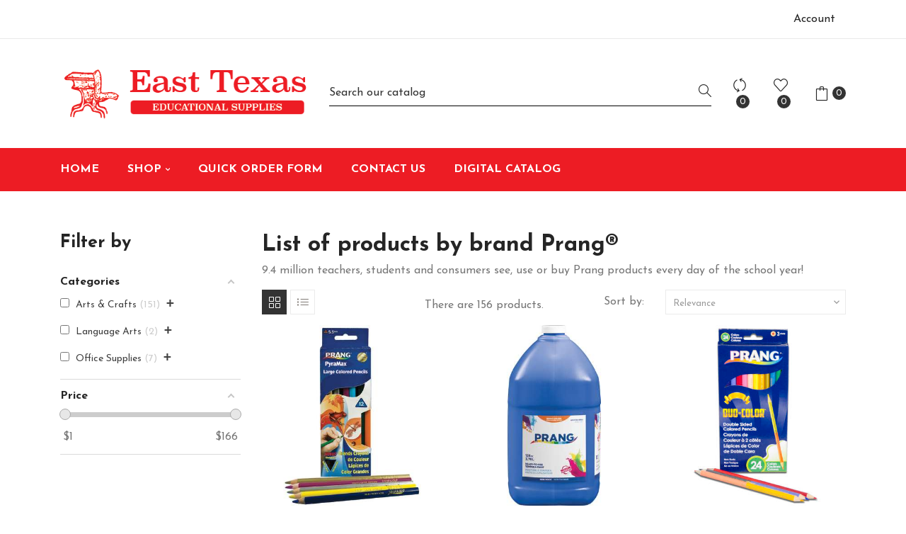

--- FILE ---
content_type: text/html; charset=utf-8
request_url: https://easttexaseducational.com/366_prang
body_size: 18689
content:
<!doctype html>
<html lang="en"         class="default"
    >

  <head>
    
      
  <meta charset="utf-8">


  <meta http-equiv="x-ua-compatible" content="ie=edge">



  <title>Prang®</title>
  <meta name="description" content="9.4 million teachers, students and consumers see, use or buy Prang products every day of the school year.">
  <meta name="keywords" content="">
    


  <meta name="viewport" content="width=device-width, initial-scale=1">



  <link rel="icon" type="image/vnd.microsoft.icon" href="/img/favicon.ico?1593019663">
  <link rel="shortcut icon" type="image/x-icon" href="/img/favicon.ico?1593019663">


  

    <link rel="stylesheet" href="https://easttexaseducational.com/themes/theme_1/assets/css/theme.css" type="text/css" media="all">
  <link rel="stylesheet" href="https://easttexaseducational.com/modules/blockreassurance/views/dist/front.css" type="text/css" media="all">
  <link rel="stylesheet" href="https://easttexaseducational.com/modules/amazzingfilter/views/css/front.css" type="text/css" media="all">
  <link rel="stylesheet" href="https://easttexaseducational.com/modules/amazzingfilter/views/css/icons.css" type="text/css" media="all">
  <link rel="stylesheet" href="https://easttexaseducational.com/modules/amazzingfilter/views/css/front-17.css" type="text/css" media="all">
  <link rel="stylesheet" href="https://easttexaseducational.com/modules/amazzingfilter/views/css/slider.css" type="text/css" media="all">
  <link rel="stylesheet" href="https://easttexaseducational.com/modules/amazzingfilter/views/css/custom.css" type="text/css" media="all">
  <link rel="stylesheet" href="https://easttexaseducational.com/themes/theme_1/modules/leoslideshow/css/typo/typo.css" type="text/css" media="all">
  <link rel="stylesheet" href="https://easttexaseducational.com/themes/theme_1/modules/leoslideshow/css/iView/iview.css" type="text/css" media="all">
  <link rel="stylesheet" href="https://easttexaseducational.com/themes/theme_1/modules/leoslideshow/css/iView/skin_4_responsive/style.css" type="text/css" media="all">
  <link rel="stylesheet" href="https://easttexaseducational.com/themes/theme_1/modules/leoblog/css/leoblog.css" type="text/css" media="all">
  <link rel="stylesheet" href="https://easttexaseducational.com/modules/csi_productmedia//views/css/front.css" type="text/css" media="all">
  <link rel="stylesheet" href="https://easttexaseducational.com/themes/theme_1/modules/leobootstrapmenu/css/megamenu.css" type="text/css" media="all">
  <link rel="stylesheet" href="https://easttexaseducational.com/themes/theme_1/modules/leobootstrapmenu/css/leomenusidebar.css" type="text/css" media="all">
  <link rel="stylesheet" href="https://easttexaseducational.com/themes/theme_1/modules/leofeature//css/front.css" type="text/css" media="all">
  <link rel="stylesheet" href="https://easttexaseducational.com/modules/csi_percentagebasedshipping//views/css/front.css" type="text/css" media="all">
  <link rel="stylesheet" href="https://easttexaseducational.com/modules/customertaxexemptfield//views/css/front.css" type="text/css" media="all">
  <link rel="stylesheet" href="https://easttexaseducational.com/js/jquery/ui/themes/base/minified/jquery-ui.min.css" type="text/css" media="all">
  <link rel="stylesheet" href="https://easttexaseducational.com/js/jquery/ui/themes/base/minified/jquery.ui.theme.min.css" type="text/css" media="all">
  <link rel="stylesheet" href="https://easttexaseducational.com/js/jquery/plugins/fancybox/jquery.fancybox.css" type="text/css" media="all">
  <link rel="stylesheet" href="https://easttexaseducational.com/modules/leobootstrapmenu/js/fancybox/jquery.fancybox.css" type="text/css" media="all">
  <link rel="stylesheet" href="https://easttexaseducational.com/themes/theme_1/modules/ps_legalcompliance/views/css/aeuc_front.css" type="text/css" media="all">
  <link rel="stylesheet" href="https://easttexaseducational.com/themes/theme_1/assets/css/custom.css" type="text/css" media="all">
  <link rel="stylesheet" href="https://easttexaseducational.com/modules/appagebuilder/css/animate.css" type="text/css" media="all">
  <link rel="stylesheet" href="https://easttexaseducational.com/themes/theme_1/modules/appagebuilder/css/owl.carousel.css" type="text/css" media="all">
  <link rel="stylesheet" href="https://easttexaseducational.com/themes/theme_1/modules/appagebuilder/css/owl.theme.css" type="text/css" media="all">
  <link rel="stylesheet" href="https://easttexaseducational.com/themes/theme_1/modules/appagebuilder/css/styles.css" type="text/css" media="all">
  <link rel="stylesheet" href="https://easttexaseducational.com/themes/theme_1/modules/appagebuilder/css/positions/headerposition1498474874.css" type="text/css" media="all">
  <link rel="stylesheet" href="https://easttexaseducational.com/themes/theme_1/modules/appagebuilder/css/positions/footerposition1498472662.css" type="text/css" media="all">
  <link rel="stylesheet" href="https://easttexaseducational.com/themes/theme_1/modules/appagebuilder/css/profiles/profile1498775097.css" type="text/css" media="all">





    


  

  <script type="text/javascript">
        var LEO_COOKIE_THEME = "AP_CRYSTAL_PANEL_CONFIG";
        var af_ajax_path = "https:\/\/easttexaseducational.com\/module\/amazzingfilter\/ajax?ajax=1";
        var af_classes = {"load_font":1,"icon-filter":"icon-filter","u-times":"u-times","icon-eraser":"icon-eraser","icon-lock":"icon-lock","icon-unlock-alt":"icon-unlock-alt","icon-minus":"icon-minus","icon-plus":"icon-plus","icon-check":"icon-check","icon-save":"icon-save","js-product-miniature":"js-product-miniature","pagination":"pagination","product-count":"product-count","heading-counter":"heading-counter"};
        var af_id_cat = 2;
        var af_ids = {"main":"main"};
        var af_product_count_text = "";
        var af_product_list_class = "af-product-list";
        var buttoncompare_title_add = "Add to Compare";
        var buttoncompare_title_remove = "Remove from Compare";
        var buttonwishlist_title_add = "Add to Wishlist";
        var buttonwishlist_title_remove = "Remove from WishList";
        var comparator_max_item = 3;
        var compared_products = [];
        var current_controller = "manufacturer";
        var isLogged = false;
        var is_17 = 1;
        var load_more = false;
        var page_link_rewrite_text = "page";
        var prestashop = {"cart":{"products":[],"totals":{"total":{"type":"total","label":"Total","amount":0,"value":"$0.00"},"total_including_tax":{"type":"total","label":"Total (tax incl.)","amount":0,"value":"$0.00"},"total_excluding_tax":{"type":"total","label":"Total (tax excl.)","amount":0,"value":"$0.00"}},"subtotals":{"products":{"type":"products","label":"Subtotal","amount":0,"value":"$0.00"},"discounts":null,"shipping":{"type":"shipping","label":"Shipping","amount":0,"value":""},"tax":{"type":"tax","label":"Taxes","amount":0,"value":"$0.00"}},"products_count":0,"summary_string":"0 items","vouchers":{"allowed":0,"added":[]},"discounts":[],"minimalPurchase":0,"minimalPurchaseRequired":""},"currency":{"name":"US Dollar","iso_code":"USD","iso_code_num":"840","sign":"$"},"customer":{"lastname":null,"firstname":null,"email":null,"birthday":null,"newsletter":null,"newsletter_date_add":null,"optin":null,"website":null,"company":null,"siret":null,"ape":null,"is_logged":false,"gender":{"type":null,"name":null},"addresses":[]},"language":{"name":"English (English)","iso_code":"en","locale":"en-US","language_code":"en-us","is_rtl":"0","date_format_lite":"m\/d\/Y","date_format_full":"m\/d\/Y H:i:s","id":1},"page":{"title":"","canonical":null,"meta":{"title":"Prang\u00ae","description":"9.4 million teachers, students and consumers see, use or buy Prang products every day of the school year.","keywords":"","robots":"index"},"page_name":"manufacturer","body_classes":{"lang-en":true,"lang-rtl":false,"country-US":true,"currency-USD":true,"layout-left-column":true,"page-manufacturer":true,"tax-display-enabled":true},"admin_notifications":[]},"shop":{"name":"East Texas Educational Supplies","logo":"\/img\/prestashop-logo-1593016872.jpg","stores_icon":"\/img\/logo_stores.png","favicon":"\/img\/favicon.ico"},"urls":{"base_url":"https:\/\/easttexaseducational.com\/","current_url":"https:\/\/easttexaseducational.com\/366_prang","shop_domain_url":"https:\/\/easttexaseducational.com","img_ps_url":"https:\/\/easttexaseducational.com\/img\/","img_cat_url":"https:\/\/easttexaseducational.com\/img\/c\/","img_lang_url":"https:\/\/easttexaseducational.com\/img\/l\/","img_prod_url":"https:\/\/easttexaseducational.com\/img\/p\/","img_manu_url":"https:\/\/easttexaseducational.com\/img\/m\/","img_sup_url":"https:\/\/easttexaseducational.com\/img\/su\/","img_ship_url":"https:\/\/easttexaseducational.com\/img\/s\/","img_store_url":"https:\/\/easttexaseducational.com\/img\/st\/","img_col_url":"https:\/\/easttexaseducational.com\/img\/co\/","img_url":"https:\/\/easttexaseducational.com\/themes\/theme_1\/assets\/img\/","css_url":"https:\/\/easttexaseducational.com\/themes\/theme_1\/assets\/css\/","js_url":"https:\/\/easttexaseducational.com\/themes\/theme_1\/assets\/js\/","pic_url":"https:\/\/easttexaseducational.com\/upload\/","pages":{"address":"https:\/\/easttexaseducational.com\/address","addresses":"https:\/\/easttexaseducational.com\/addresses","authentication":"https:\/\/easttexaseducational.com\/login","cart":"https:\/\/easttexaseducational.com\/cart","category":"https:\/\/easttexaseducational.com\/index.php?controller=category","cms":"https:\/\/easttexaseducational.com\/index.php?controller=cms","contact":"https:\/\/easttexaseducational.com\/contact-us","discount":"https:\/\/easttexaseducational.com\/discount","guest_tracking":"https:\/\/easttexaseducational.com\/guest-tracking","history":"https:\/\/easttexaseducational.com\/order-history","identity":"https:\/\/easttexaseducational.com\/identity","index":"https:\/\/easttexaseducational.com\/","my_account":"https:\/\/easttexaseducational.com\/my-account","order_confirmation":"https:\/\/easttexaseducational.com\/order-confirmation","order_detail":"https:\/\/easttexaseducational.com\/index.php?controller=order-detail","order_follow":"https:\/\/easttexaseducational.com\/order-follow","order":"https:\/\/easttexaseducational.com\/order","order_return":"https:\/\/easttexaseducational.com\/index.php?controller=order-return","order_slip":"https:\/\/easttexaseducational.com\/credit-slip","pagenotfound":"https:\/\/easttexaseducational.com\/page-not-found","password":"https:\/\/easttexaseducational.com\/password-recovery","pdf_invoice":"https:\/\/easttexaseducational.com\/index.php?controller=pdf-invoice","pdf_order_return":"https:\/\/easttexaseducational.com\/index.php?controller=pdf-order-return","pdf_order_slip":"https:\/\/easttexaseducational.com\/index.php?controller=pdf-order-slip","prices_drop":"https:\/\/easttexaseducational.com\/prices-drop","product":"https:\/\/easttexaseducational.com\/index.php?controller=product","search":"https:\/\/easttexaseducational.com\/search","sitemap":"https:\/\/easttexaseducational.com\/sitemap","stores":"https:\/\/easttexaseducational.com\/stores","supplier":"https:\/\/easttexaseducational.com\/supplier","register":"https:\/\/easttexaseducational.com\/login?create_account=1","order_login":"https:\/\/easttexaseducational.com\/order?login=1"},"theme_assets":"\/themes\/theme_1\/assets\/","actions":{"logout":"https:\/\/easttexaseducational.com\/?mylogout="}},"configuration":{"display_taxes_label":true,"is_catalog":false,"show_prices":true,"opt_in":{"partner":true},"quantity_discount":{"type":"discount","label":"Discount"},"voucher_enabled":0,"return_enabled":0},"field_required":[],"breadcrumb":{"links":[{"title":"Home","url":"https:\/\/easttexaseducational.com\/"}],"count":1},"link":{"protocol_link":"https:\/\/","protocol_content":"https:\/\/"},"time":1769286451,"static_token":"f0fb0b00b0bbdc1721cd83f1537ef9d8","token":"7ece192c6b447787dfb05cd4a002426e"};
        var productcompare_add = "The product has been added to list compare";
        var productcompare_max_item = "You cannot add more than 3 product(s) to the product comparison";
        var productcompare_remove = "The product was successfully removed from list compare";
        var productcompare_url = "https:\/\/easttexaseducational.com\/module\/leofeature\/productscompare";
        var productcompare_viewlistcompare = "View list compare";
        var psemailsubscription_subscription = "https:\/\/easttexaseducational.com\/module\/ps_emailsubscription\/subscription";
        var psr_icon_color = "#F19D76";
        var show_load_more_btn = true;
        var wishlist_add = "The product was successfully added to your wishlist";
        var wishlist_cancel_txt = "Cancel";
        var wishlist_confirm_del_txt = "Delete selected item?";
        var wishlist_del_default_txt = "Cannot delete default wishlist";
        var wishlist_email_txt = "Email";
        var wishlist_loggin_required = "You must be logged in to manage your wishlist";
        var wishlist_ok_txt = "Ok";
        var wishlist_quantity_required = "You must enter a quantity";
        var wishlist_remove = "The product was successfully removed from your wishlist";
        var wishlist_reset_txt = "Reset";
        var wishlist_send_txt = "Send";
        var wishlist_send_wishlist_txt = "Send wishlist";
        var wishlist_url = "https:\/\/easttexaseducational.com\/module\/leofeature\/mywishlist";
        var wishlist_viewwishlist = "View your wishlist";
      </script>
<script type="text/javascript">
	var choosefile_text = "Choose file";
	var turnoff_popup_text = "Do not show this popup again";

	var size_item_quickview = 90;
	var style_scroll_quickview = 'horizontal';
	
	var size_item_page = 109;
	var style_scroll_page = 'horizontal';
	
	var size_item_quickview_attr = 90;	
	var style_scroll_quickview_attr = 'horizontal';
	
	var size_item_popup = 150;
	var style_scroll_popup = 'vertical';
</script>


  <script type="text/javascript">
	
	var FancyboxI18nClose = "Close";
	var FancyboxI18nNext = "Next";
	var FancyboxI18nPrev = "Previous";
	var current_link = "http://easttexaseducational.com/";		
	var currentURL = window.location;
	currentURL = String(currentURL);
	currentURL = currentURL.replace("https://","").replace("http://","").replace("www.","").replace( /#\w*/, "" );
	current_link = current_link.replace("https://","").replace("http://","").replace("www.","");
	var text_warning_select_txt = "Please select One to remove?";
	var text_confirm_remove_txt = "Are you sure to remove footer row?";
	var close_bt_txt = "Close";
	var list_menu = [];
	var list_menu_tmp = {};
	var list_tab = [];
	var isHomeMenu = 0;
	
</script><style type="text/css">@media(max-width:767px){#amazzing_filter{position:fixed;opacity:0;}}</style><!-- @file modules\appagebuilder\views\templates\hook\header -->

<script>
    /**
     * List functions will run when document.ready()
     */
    var ap_list_functions = [];
    /**
     * List functions will run when window.load()
     */
    var ap_list_functions_loaded = [];

    /**
     * List functions will run when document.ready() for theme
     */
    
    var products_list_functions = [];
</script>


<script type='text/javascript'>
    var leoOption = {
        category_qty:1,
        product_list_image:0,
        product_one_img:1,
        productCdown: 1,
        productColor: 0,
        homeWidth: 400,
        homeheight: 400,
	}

    ap_list_functions.push(function(){
        if (typeof $.LeoCustomAjax !== "undefined" && $.isFunction($.LeoCustomAjax)) {
            var leoCustomAjax = new $.LeoCustomAjax();
            leoCustomAjax.processAjax();
        }
    });
</script>




<link rel="apple-touch-icon" sizes="180x180" href="/apple-touch-icon.png">
<link rel="icon" type="image/png" sizes="32x32" href="/favicon-32x32.png">
<link rel="icon" type="image/png" sizes="16x16" href="/favicon-16x16.png">
<link rel="manifest" href="/site.webmanifest">
<link rel="mask-icon" href="/safari-pinned-tab.svg" color="#5bbad5">
<meta name="msapplication-TileColor" content="#da532c">
<meta name="theme-color" content="#ffffff">


    
  </head>

  <body id="manufacturer" class="lang-en country-us currency-usd layout-left-column page-manufacturer tax-display-enabled fullwidth">

    
      
    

    <main id="page">
      
              
      <header id="header">
        <div class="header-container">
          
            
  <div class="header-banner">
            <div class="inner"></div>
      </div>



  <nav class="header-nav">
    <div class="topnav">
              <div class="inner"><!-- @file modules\appagebuilder\views\templates\hook\ApRow -->
<div class="wrapper"      >
	 <div class="container">
    <div        class="row box-top-header ApRow  has-bg bg-boxed"
	        data-bg=" no-repeat"                style="background: no-repeat;"        >
        
                                    <!-- @file modules\appagebuilder\views\templates\hook\ApColumn -->
<div    class="col-xl-9 col-lg-9 col-md-8 col-sm-12 col-xs-12 col-sp-12 right-top-header ApColumn "
	    >
                    <!-- @file modules\appagebuilder\views\templates\hook\ApGeneral -->
<div     class="block ApHtml">
	
                    <div class="block_content"><div></div></div>
    	
</div>
    </div><!-- @file modules\appagebuilder\views\templates\hook\ApColumn -->
<div    class="col-xl-3 col-lg-3 col-md-3 col-sm-12 col-xs-12 col-sp-12 right-top-header ApColumn "
	    >
                    <!-- @file modules\appagebuilder\views\templates\hook\ApModule -->

<div class="userinfo-selector links dropdown js-dropdown popup-over">
  <a href="javascript:void(0)" data-toggle="dropdown" class="popup-title" title="Account">
    <span>Account</span>
 </a>
  <ul class="popup-content dropdown-menu user-info">

          <li>
        <a
          class="signin dropdown-item"
          href="https://easttexaseducational.com/my-account"
          title="Log in to your customer account"
          rel="nofollow"
        >
          <span>Sign in</span>
        </a>
      </li>
    
    <li>
      <a
        class="myacount dropdown-item"
        href="https://easttexaseducational.com/my-account"
        title="My account"
        rel="nofollow"
      >
        <span>My account</span>
      </a>
    </li>

        <li>
      <a
        class="ap-btn-wishlist dropdown-item"
        href="//easttexaseducational.com/module/leofeature/mywishlist"
        title="Wishlist"
        rel="nofollow"
      >
        <span>Wishlist</span>
		<span class="ap-total-wishlist ap-total"></span>
      </a>
    </li>
        	<li>
      <a
        class="ap-btn-compare dropdown-item"
        href="//easttexaseducational.com/module/leofeature/productscompare"
        title="Compare"
        rel="nofollow"
      >
        <span>Compare</span>
		<span class="ap-total-compare ap-total"></span>
      </a>
    </li>
        
  </ul>
</div>


    </div>
            </div>
</div>
</div>
    </div>
          </div>
    <div class="bottomnav">
              <div class="inner"><!-- @file modules\appagebuilder\views\templates\hook\ApRow -->
<div class="wrapper"      >
	 <div class="container">
    <div        class="row box-middle-header ApRow  has-bg bg-boxed"
	        data-bg=" no-repeat"                style="background: no-repeat;"        >
        
                                    <!-- @file modules\appagebuilder\views\templates\hook\ApColumn -->
<div    class="col-xl-4 col-lg-4 col-md-12 col-sm-12 col-xs-12 col-sp-12 left-middle-header ApColumn "
	    >
                    <!-- @file modules\appagebuilder\views\templates\hook\ApGenCode -->


	<a href="https://easttexaseducational.com/" title="East Texas Educational Supplies"><img class="logo img-fluid" src="/img/prestashop-logo-1593016872.jpg" alt="East Texas Educational Supplies"/></a>


    </div><!-- @file modules\appagebuilder\views\templates\hook\ApColumn -->
<div    class="col-xl-6 col-lg-6 col-md-6 col-sm-6 col-xs-3 col-sp-3 center-middle-header ApColumn "
	    >
                    <!-- @file modules\appagebuilder\views\templates\hook\ApModule -->

<!-- Block search module TOP -->
<div id="search_widget" class="search-widget js-dropdown popup-over" data-search-controller-url="//easttexaseducational.com/search">
	<a href="javascript:void(0)" data-toggle="dropdown" class="float-xs-right popup-title">
	    <i class="fa fa-search search"></i>
	</a>
	<form method="get" action="//easttexaseducational.com/search" class="popup-content dropdown-menu" id="search_form">
		<input type="hidden" name="controller" value="search">
		<input type="text" name="s" value="" placeholder="Search our catalog" aria-label="Search">
		<button type="submit">
			<i class="fa fa-search search"></i>
		</button>
	</form>
</div>
<!-- /Block search module TOP -->


    </div><!-- @file modules\appagebuilder\views\templates\hook\ApColumn -->
<div    class="col-xl-2 col-lg-2 col-md-6 col-sm-6 col-xs-9 col-sp-9 right-middle-header ApColumn "
	    >
                    <!-- @file modules\appagebuilder\views\templates\hook\ApGenCode -->


	<div class="feature-single"><a        class="ap-btn-compare"        href="//easttexaseducational.com/module/leofeature/productscompare"        title="Compare"        rel="nofollow"      >      <i class="icon-refresh icon-compare"></i>      <span class="ap-total-compare ap-total"></span> </a></div>

<!-- @file modules\appagebuilder\views\templates\hook\ApGenCode -->


	<div class="feature-single"><a      class="ap-btn-wishlist"      href="//easttexaseducational.com/module/leofeature/mywishlist"      title="Wishlist"      rel="nofollow"    >      <i class="icon-heart icon-wishlist"></i>      <span class="ap-total-wishlist ap-total"></span></a></div>

<!-- @file modules\appagebuilder\views\templates\hook\ApModule -->

<div id="cart-block">
  <div class="blockcart cart-preview inactive" data-refresh-url="//easttexaseducational.com/module/ps_shoppingcart/ajax">
    <div class="header">
              <i class="shopping-cart fa fa-shopping-cart"></i>
        <span class="cart-products-count">
                      <span class="zero">0</span>
            <span class="empty"> - empty</span>
                  </span>
          </div>
  </div>
</div>


    </div>
            </div>
</div>
</div>
    </div>
          </div>
  </nav>



  <div class="header-top">
          <div class="inner"><!-- @file modules\appagebuilder\views\templates\hook\ApRow -->
<div class="wrapper" style="background: #ed1c24 no-repeat"     >
	                     <div class="container">
    <div        class="row box-bottom-header ApRow  has-bg bg-fullwidth-container"
	                        style=""        >
        
                                    <!-- @file modules\appagebuilder\views\templates\hook\ApColumn -->
<div    class="col-xl-12 col-lg-12 col-md-12 col-sm-12 col-xs-12 col-sp-12 left-bottom-header menu-float ApColumn "
	    >
                    <!-- @file modules\appagebuilder\views\templates\hook\ApSlideShow -->
<div id="memgamenu-form_7995755871833967" class="ApMegamenu">
				<nav data-megamenu-id="7995755871833967" class="leo-megamenu cavas_menu navbar navbar-default enable-canvas " role="navigation">
			<!-- Brand and toggle get grouped for better mobile display -->
			<div class="navbar-header">
				<button type="button" class="navbar-toggler hidden-lg-up" data-toggle="collapse" data-target=".megamenu-off-canvas-7995755871833967">
					<span class="sr-only">Toggle navigation</span>
					&#9776;
					<!--
					<span class="icon-bar"></span>
					<span class="icon-bar"></span>
					<span class="icon-bar"></span>
					-->
				</button>
			</div>
			<!-- Collect the nav links, forms, and other content for toggling -->
			
			<div class="leo-top-menu collapse navbar-toggleable-md megamenu-off-canvas megamenu-off-canvas-7995755871833967"><ul class="nav navbar-nav megamenu horizontal"><li class="nav-item   " ><a href="https://easttexaseducational.com/" target="_self" class="nav-link has-category"><span class="menu-title">Home</span></a></li><li class="nav-item parent dropdown  aligned-fullwidth  " ><a class="nav-link dropdown-toggle has-category" data-toggle="dropdown" href="https://easttexaseducational.com/#" target="_top"><span class="menu-title">Shop</span></a><b class="caret"></b><div class="dropdown-menu dropdown-sub mega-cols cols4"  ><div class="dropdown-menu-inner"><div class="row"><div class="mega-col col-sm-3 col-1" data-type="menu" data-colwidth="3"><div class="inner"><ul><li class="nav-item   " ><a class="nav-link" href="https://easttexaseducational.com/101-active-play" target="_self"><span class="menu-title">Active Play</span></a></li><li class="nav-item   " ><a class="nav-link" href="https://easttexaseducational.com/102-arts-crafts" target="_self"><span class="menu-title">Arts & Crafts</span></a></li><li class="nav-item   " ><a class="nav-link" href="https://easttexaseducational.com/103-blocks-construction-play" target="_self"><span class="menu-title">Blocks & Construction</span></a></li><li class="nav-item   " ><a class="nav-link" href="https://easttexaseducational.com/105-carpets" target="_self"><span class="menu-title">Carpets</span></a></li><li class="nav-item   " ><a class="nav-link" href="https://easttexaseducational.com/129-classroom-collections" target="_self"><span class="menu-title">Classroom Collections</span></a></li><li class="nav-item   " ><a class="nav-link" href="https://easttexaseducational.com/104-classroom-decor" target="_self"><span class="menu-title">Classroom Décor</span></a></li><li class="nav-item   " ><a class="nav-link" href="https://easttexaseducational.com/107-classroom-technology" target="_self"><span class="menu-title">Classroom Technology</span></a></li></ul></div></div><div class="mega-col col-sm-3 col-2" data-type="menu" data-colwidth="3"><div class="inner"><ul><li class="nav-item   " ><a class="nav-link" href="https://easttexaseducational.com/108-dramatic-play" target="_self"><span class="menu-title">Dramatic Play</span></a></li><li class="nav-item   " ><a class="nav-link" href="https://easttexaseducational.com/109-early-learning" target="_self"><span class="menu-title">Early Learning</span></a></li><li class="nav-item   " ><a class="nav-link" href="https://easttexaseducational.com/110-furniture" target="_self"><span class="menu-title">Furniture</span></a></li><li class="nav-item   " ><a class="nav-link" href="https://easttexaseducational.com/111-games" target="_self"><span class="menu-title">Games</span></a></li><li class="nav-item   " ><a class="nav-link" href="https://easttexaseducational.com/127-infant-toddler" target="_self"><span class="menu-title">Infant & Toddler</span></a></li><li class="nav-item   " ><a class="nav-link" href="https://easttexaseducational.com/112-language-arts" target="_self"><span class="menu-title">Language Arts</span></a></li><li class="nav-item   " ><a class="nav-link" href="https://easttexaseducational.com/106-literature" target="_self"><span class="menu-title">Literature</span></a></li></ul></div></div><div class="mega-col col-sm-3 col-3" data-type="menu" data-colwidth="3"><div class="inner"><ul><li class="nav-item   " ><a class="nav-link" href="https://easttexaseducational.com/113-mathematics" target="_self"><span class="menu-title">Mathematics</span></a></li><li class="nav-item   " ><a class="nav-link" href="https://easttexaseducational.com/115-multilingual-ell-esl" target="_self"><span class="menu-title">Multilingual/ELL/ESL</span></a></li><li class="nav-item   " ><a class="nav-link" href="https://easttexaseducational.com/116-music" target="_self"><span class="menu-title">Music</span></a></li><li class="nav-item   " ><a class="nav-link" href="https://easttexaseducational.com/117-office-supplies" target="_self"><span class="menu-title">Office Supplies</span></a></li><li class="nav-item   " ><a class="nav-link" href="https://easttexaseducational.com/128-outdoor-play" target="_self"><span class="menu-title">Outdoor Play</span></a></li><li class="nav-item   " ><a class="nav-link" href="https://easttexaseducational.com/118-puzzles" target="_self"><span class="menu-title">Puzzles</span></a></li><li class="nav-item   " ><a class="nav-link" href="https://easttexaseducational.com/119-resource-activity-books" target="_self"><span class="menu-title">Resource/Activity Books</span></a></li></ul></div></div><div class="mega-col col-sm-3 col-4" data-type="menu" data-colwidth="3"><div class="inner"><ul><li class="nav-item   " ><a class="nav-link" href="https://easttexaseducational.com/120-rewards-incentives" target="_self"><span class="menu-title">Rewards & Incentives</span></a></li><li class="nav-item   " ><a class="nav-link" href="https://easttexaseducational.com/121-science" target="_self"><span class="menu-title">Science</span></a></li><li class="nav-item   " ><a class="nav-link" href="https://easttexaseducational.com/122-social-studies" target="_self"><span class="menu-title">Social Studies</span></a></li><li class="nav-item   " ><a class="nav-link" href="https://easttexaseducational.com/123-exceptional-learners" target="_self"><span class="menu-title">Special Needs</span></a></li><li class="nav-item   " ><a class="nav-link" href="https://easttexaseducational.com/125-teacher-resources" target="_self"><span class="menu-title">Teacher Resources</span></a></li><li class="nav-item   " ><a class="nav-link" href="https://easttexaseducational.com/126-teacher-classroom-essentials" target="_self"><span class="menu-title">Teacher/Classroom Essentials</span></a></li></ul></div></div></div></div></div></li><li class="nav-item   " ><a href="https://easttexaseducational.com/quick-order-form.html" target="_self" class="nav-link has-category"><span class="menu-title">Quick Order Form</span></a></li><li class="nav-item   " ><a href="https://easttexaseducational.com/contact-us" target="_self" class="nav-link has-category"><span class="menu-title">Contact Us</span></a></li><li class="nav-item   " ><a href="https://easttexaseducational.com/flips/EM26/index.html" target="_self" class="nav-link has-category"><span class="menu-title">Digital Catalog</span></a></li></ul></div>
	</nav>
	<script type="text/javascript">
	// <![CDATA[				
			// var type="horizontal";
			// checkActiveLink();
			// checkTarget();
			list_menu_tmp.id = 7995755871833967;
			list_menu_tmp.type = 'horizontal';
	// ]]>
	
									
				// offCanvas();
				// var show_cavas = 1;
				// console.log('testaaa');
				// console.log(show_cavas);
				list_menu_tmp.show_cavas =1;
			
		
				
		list_menu_tmp.list_tab = list_tab;
		list_menu.push(list_menu_tmp);
		list_menu_tmp = {};	
		list_tab = {};
		
	</script>

	</div>

    </div>
            </div>
</div>
</div>
    </div>
          </div>
  
          
        </div>
      </header>
      
        
<aside id="notifications">
  <div class="container">
    
    
    
      </div>
</aside>
      
      <section id="wrapper">
      	
        
          <nav data-depth="1" class="breadcrumb">
  <div class="container">
        <ol itemscope itemtype="http://schema.org/BreadcrumbList">
                        
            <li itemprop="itemListElement" itemscope itemtype="http://schema.org/ListItem">
              <a itemprop="item" href="https://easttexaseducational.com/">
                <span itemprop="name">Home</span>
              </a>
              <meta itemprop="position" content="1">
            </li>
          
                  </ol>
  </div>

      <div class="category-cover hidden-sm-down">
      <img src="https://easttexaseducational.com/themes/theme_1/assets/img/bg-breadcrumb.jpg" class="img-fluid" alt="Breadcrumb image">
    </div>
  </nav>
        
                  <div class="container">
                  <div class="row">
            
              <div id="left-column" class="sidebar col-xs-12 col-sm-12 col-md-4 col-lg-3">
                                  







<div id="amazzing_filter" class="af block vertical-layout displayLeftColumn hide-zero-matches dim-zero-matches">
			<h2 class="title_block">
			Filter by		</h2>
		<div class="block_content">
				<div class="selectedFilters clearfix hidden">
						<div class="clearAll">
				<a href="#" class="all">
					<span class="txt">Clear</span>
					<i class="icon-eraser"></i>
				</a>
			</div>
		</div>
				<form action="#" id="af_form">
			<span class="hidden_inputs">
									<input type="hidden" id="af_id_manufacturer" name="id_manufacturer" value="366">
									<input type="hidden" id="af_id_supplier" name="id_supplier" value="0">
									<input type="hidden" id="af_page" name="page" value="1">
									<input type="hidden" id="af_nb_items" name="nb_items" value="12">
									<input type="hidden" id="af_controller_product_ids" name="controller_product_ids" value="">
									<input type="hidden" id="af_current_controller" name="current_controller" value="manufacturer">
									<input type="hidden" id="af_page_name" name="page_name" value="manufacturer">
									<input type="hidden" id="af_id_parent_cat" name="id_parent_cat" value="2">
									<input type="hidden" id="af_orderBy" name="orderBy" value="position">
									<input type="hidden" id="af_orderWay" name="orderWay" value="asc">
									<input type="hidden" id="af_defaultSorting" name="defaultSorting" value="position:asc">
									<input type="hidden" id="af_customer_groups" name="customer_groups" value="1">
									<input type="hidden" id="af_random_seed" name="random_seed" value="26012415">
									<input type="hidden" id="af_layout" name="layout" value="vertical">
									<input type="hidden" id="af_count_data" name="count_data" value="1">
									<input type="hidden" id="af_hide_zero_matches" name="hide_zero_matches" value="1">
									<input type="hidden" id="af_dim_zero_matches" name="dim_zero_matches" value="1">
									<input type="hidden" id="af_sf_position" name="sf_position" value="0">
									<input type="hidden" id="af_include_group" name="include_group" value="0">
									<input type="hidden" id="af_compact" name="compact" value="767">
									<input type="hidden" id="af_compact_offset" name="compact_offset" value="2">
									<input type="hidden" id="af_compact_btn" name="compact_btn" value="1">
									<input type="hidden" id="af_npp" name="npp" value="12">
									<input type="hidden" id="af_default_order_by" name="default_order_by" value="position">
									<input type="hidden" id="af_default_order_way" name="default_order_way" value="asc">
									<input type="hidden" id="af_random_upd" name="random_upd" value="1">
									<input type="hidden" id="af_reload_action" name="reload_action" value="1">
									<input type="hidden" id="af_p_type" name="p_type" value="1">
									<input type="hidden" id="af_autoscroll" name="autoscroll" value="1">
									<input type="hidden" id="af_oos_behaviour" name="oos_behaviour" value="0">
									<input type="hidden" id="af_combinations_stock" name="combinations_stock" value="0">
									<input type="hidden" id="af_combinations_existence" name="combinations_existence" value="0">
									<input type="hidden" id="af_combination_results" name="combination_results" value="0">
									<input type="hidden" id="af_url_filters" name="url_filters" value="1">
									<input type="hidden" id="af_url_sorting" name="url_sorting" value="1">
									<input type="hidden" id="af_url_page" name="url_page" value="1">
									<input type="hidden" id="af_dec_sep" name="dec_sep" value=".">
									<input type="hidden" id="af_tho_sep" name="tho_sep" value="">
									<input type="hidden" id="af_merged_attributes" name="merged_attributes" value="0">
									<input type="hidden" id="af_merged_features" name="merged_features" value="0">
							</span>
												<div class="af_filter c clearfix type-1 folderable foldered" data-trigger="c" data-url="categories">
				<div class="af_subtitle_heading">
					<h5 class="af_subtitle">Categories</h5>
				</div>
				<div class="af_filter_content">
																																								<ul class="">
									<li class="item-c-102 af-parent-category">
			<label for="c-102" class="af-checkbox-label">
									<input type="checkbox" id="c-102" class="af checkbox" name="c[2][]" value="102" data-url="arts-crafts">
								<span class="name">Arts &amp; Crafts</span>
				<span class="count">151</span>				<a href="#" class="af-toggle-child"><span class="hidden-on-open">+</span><span class="visible-on-open">-</span></a>			</label>
									<ul class="child-categories">
									<li class="item-c-102010">
			<label for="c-102010" class="af-checkbox-label">
									<input type="checkbox" id="c-102010" class="af checkbox" name="c[2][]" value="102010" data-url="arts-crafts-chalks-pastels">
								<span class="name">Chalks &amp; Pastels</span>
				<span class="count">1</span>							</label>
					</li>
									<li class="item-c-102006">
			<label for="c-102006" class="af-checkbox-label">
									<input type="checkbox" id="c-102006" class="af checkbox" name="c[2][]" value="102006" data-url="arts-crafts-colored-pencils">
								<span class="name">Colored Pencils</span>
				<span class="count">7</span>							</label>
					</li>
									<li class="item-c-102013">
			<label for="c-102013" class="af-checkbox-label">
									<input type="checkbox" id="c-102013" class="af checkbox" name="c[2][]" value="102013" data-url="arts-crafts-crayons">
								<span class="name">Crayons</span>
				<span class="count">6</span>							</label>
					</li>
									<li class="item-c-102002">
			<label for="c-102002" class="af-checkbox-label">
									<input type="checkbox" id="c-102002" class="af checkbox" name="c[2][]" value="102002" data-url="arts-crafts-easels-drying-racks">
								<span class="name">Easels &amp; Drying Racks</span>
				<span class="count">2</span>							</label>
					</li>
									<li class="item-c-102016">
			<label for="c-102016" class="af-checkbox-label">
									<input type="checkbox" id="c-102016" class="af checkbox" name="c[2][]" value="102016" data-url="arts-crafts-glue">
								<span class="name">Glue</span>
				<span class="count">4</span>							</label>
					</li>
									<li class="item-c-102004">
			<label for="c-102004" class="af-checkbox-label">
									<input type="checkbox" id="c-102004" class="af checkbox" name="c[2][]" value="102004" data-url="arts-crafts-markers">
								<span class="name">Markers</span>
				<span class="count">5</span>							</label>
					</li>
									<li class="item-c-102001">
			<label for="c-102001" class="af-checkbox-label">
									<input type="checkbox" id="c-102001" class="af checkbox" name="c[2][]" value="102001" data-url="arts-crafts-modeling">
								<span class="name">Modeling</span>
				<span class="count">6</span>							</label>
					</li>
									<li class="item-c-102018 af-parent-category">
			<label for="c-102018" class="af-checkbox-label">
									<input type="checkbox" id="c-102018" class="af checkbox" name="c[2][]" value="102018" data-url="arts-crafts-paint">
								<span class="name">Paint</span>
				<span class="count">64</span>				<a href="#" class="af-toggle-child"><span class="hidden-on-open">+</span><span class="visible-on-open">-</span></a>			</label>
									<ul class="child-categories">
									<li class="item-c-102018002">
			<label for="c-102018002" class="af-checkbox-label">
									<input type="checkbox" id="c-102018002" class="af checkbox" name="c[2][]" value="102018002" data-url="paint-finger">
								<span class="name">Finger</span>
				<span class="count">2</span>							</label>
					</li>
									<li class="item-c-102018007">
			<label for="c-102018007" class="af-checkbox-label">
									<input type="checkbox" id="c-102018007" class="af checkbox" name="c[2][]" value="102018007" data-url="paint-painting-accessories">
								<span class="name">Painting Accessories</span>
				<span class="count">4</span>							</label>
					</li>
									<li class="item-c-102018004">
			<label for="c-102018004" class="af-checkbox-label">
									<input type="checkbox" id="c-102018004" class="af checkbox" name="c[2][]" value="102018004" data-url="paint-tempera">
								<span class="name">Tempera</span>
				<span class="count">27</span>							</label>
					</li>
									<li class="item-c-102018005">
			<label for="c-102018005" class="af-checkbox-label">
									<input type="checkbox" id="c-102018005" class="af checkbox" name="c[2][]" value="102018005" data-url="paint-washable">
								<span class="name">Washable</span>
				<span class="count">26</span>							</label>
					</li>
									<li class="item-c-102018006">
			<label for="c-102018006" class="af-checkbox-label">
									<input type="checkbox" id="c-102018006" class="af checkbox" name="c[2][]" value="102018006" data-url="paint-watercolor">
								<span class="name">Watercolor</span>
				<span class="count">5</span>							</label>
					</li>
		</ul>
	
					</li>
									<li class="item-c-102019 af-parent-category">
			<label for="c-102019" class="af-checkbox-label">
									<input type="checkbox" id="c-102019" class="af checkbox" name="c[2][]" value="102019" data-url="arts-crafts-paper">
								<span class="name">Paper</span>
				<span class="count">56</span>				<a href="#" class="af-toggle-child"><span class="hidden-on-open">+</span><span class="visible-on-open">-</span></a>			</label>
									<ul class="child-categories">
									<li class="item-c-102019002">
			<label for="c-102019002" class="af-checkbox-label">
									<input type="checkbox" id="c-102019002" class="af checkbox" name="c[2][]" value="102019002" data-url="paper-construction-paper">
								<span class="name">Construction Paper</span>
				<span class="count">48</span>							</label>
					</li>
									<li class="item-c-102019004">
			<label for="c-102019004" class="af-checkbox-label">
									<input type="checkbox" id="c-102019004" class="af checkbox" name="c[2][]" value="102019004" data-url="paper-drawing-paper">
								<span class="name">Drawing Paper</span>
				<span class="count">6</span>							</label>
					</li>
									<li class="item-c-102019008">
			<label for="c-102019008" class="af-checkbox-label">
									<input type="checkbox" id="c-102019008" class="af checkbox" name="c[2][]" value="102019008" data-url="paper-multipurpose-paper">
								<span class="name">Multipurpose Paper</span>
				<span class="count">1</span>							</label>
					</li>
									<li class="item-c-102019003">
			<label for="c-102019003" class="af-checkbox-label">
									<input type="checkbox" id="c-102019003" class="af checkbox" name="c[2][]" value="102019003" data-url="paper-specialty-paper">
								<span class="name">Specialty Paper</span>
				<span class="count">3</span>							</label>
					</li>
		</ul>
	
					</li>
		</ul>
	
					</li>
									<li class="item-c-112 af-parent-category">
			<label for="c-112" class="af-checkbox-label">
									<input type="checkbox" id="c-112" class="af checkbox" name="c[2][]" value="112" data-url="language-arts">
								<span class="name">Language Arts</span>
				<span class="count">2</span>				<a href="#" class="af-toggle-child"><span class="hidden-on-open">+</span><span class="visible-on-open">-</span></a>			</label>
									<ul class="child-categories">
									<li class="item-c-112013">
			<label for="c-112013" class="af-checkbox-label">
									<input type="checkbox" id="c-112013" class="af checkbox" name="c[2][]" value="112013" data-url="language-arts-writing">
								<span class="name">Writing</span>
				<span class="count">2</span>							</label>
					</li>
		</ul>
	
					</li>
									<li class="item-c-117 af-parent-category">
			<label for="c-117" class="af-checkbox-label">
									<input type="checkbox" id="c-117" class="af checkbox" name="c[2][]" value="117" data-url="office-supplies">
								<span class="name">Office Supplies</span>
				<span class="count">7</span>				<a href="#" class="af-toggle-child"><span class="hidden-on-open">+</span><span class="visible-on-open">-</span></a>			</label>
									<ul class="child-categories">
									<li class="item-c-117007">
			<label for="c-117007" class="af-checkbox-label">
									<input type="checkbox" id="c-117007" class="af checkbox" name="c[2][]" value="117007" data-url="office-supplies-glue">
								<span class="name">Glue</span>
				<span class="count">4</span>							</label>
					</li>
									<li class="item-c-117021">
			<label for="c-117021" class="af-checkbox-label">
									<input type="checkbox" id="c-117021" class="af checkbox" name="c[2][]" value="117021" data-url="office-supplies-whiteboard-chalkboard-supplies">
								<span class="name">Whiteboard/Chalkboard Supplies</span>
				<span class="count">3</span>							</label>
					</li>
		</ul>
	
					</li>
		</ul>
	
													<input type="hidden" name="available_options[c]" value="102,102010,102006,102019002,102013,102019004,102002,102018002,117007,102016,112,102004,102001,102019008,117,102018,102018007,102019,102019003,102018004,102018005,102018006,117021,112013">
								</div>
									<a href="#" class="toggle-cut-off">
						<span class="more">more...</span>
						<span class="less">less</span>
					</a>
							</div>
															<div class="af_filter p clearfix range-filter has-slider" data-trigger="p" data-url="price">
				<div class="af_subtitle_heading">
					<h5 class="af_subtitle">Price</h5>
				</div>
				<div class="af_filter_content">
													<div class="p_slider af_slider slider" data-url="price" data-type="p">
						<div class="slider-bar">
							<input type="hidden" id="p_slider" value="1,166" data-step="1">
						</div>
						<div class="slider-values">
							<span class="from_display slider_value">
								<span class="prefix">$</span><span class="value">
								1</span><span class="suffix"></span>
								<input type="text" id="p_from" class="input-text" name="sliders[p][from]" value="1" >
								<input type="hidden" id="p_min" name="sliders[p][min]" value="1" >
							</span>
							<span class="to_display slider_value">
								<span class="prefix">$</span><span class="value">
								166</span><span class="suffix"></span>
								<input type="text" id="p_to" class="input-text" name="sliders[p][to]" value="166">
								<input type="hidden" id="p_max" name="sliders[p][max]" value="166">
							</span>
						</div>
					</div>
																	</div>
							</div>
								</form>
				<div class="btn-holder hidden">
			<a href="#" class="btn btn-primary full-width viewFilteredProducts hidden">
				View products <span class="af-total-count">156</span>
			</a>
					</div>
	</div>
	<a href="#" class="btn-primary compact-toggle type-1">
		<span class="icon-filter compact-toggle-icon"></span>
		<span class="compact-toggle-text">Filter</span>
	</a>
</div>
<div class="af-compact-overlay"></div>


                              </div>
            

            
  <div id="content-wrapper" class="left-column col-xs-12 col-sm-12 col-md-8 col-lg-9">
    
    
  <section id="main">

    
  <h1>List of products by brand Prang®</h1>
  
  <div id="manufacturer-description">9.4 million teachers, students and consumers see, use or buy Prang products every day of the school year!</div>


    <section id="products">
      
        <div id="">
          
            <div id="js-product-list-top" class="products-selection">
  <div class="row">
    <div class="col-lg-6 col-md-3 hidden-sm-down total-products">     
      
        <div class="display">
          <div id="grid" class="leo_grid selected"><a rel="nofollow" href="#" title="Grid"><i class="icon-grid"></i></a></div>
          <div id="list" class="leo_list "><a rel="nofollow" href="#" title="List"><i class="icon-list"></i></a></div>
        </div>
      
          <p class="products-counter hidden-md-down">There are 156 products.</p>
        </div>
    <div class="col-lg-6 col-md-9">
      <div class="row sort-by-row">
        
          <span class="col-sm-3 col-md-4 hidden-sm-down sort-by">Sort by:</span>
<div class="col-sm-12 col-xs-12 col-md-8 products-sort-order dropdown">
  <button
    class="btn-unstyle select-title"
    rel="nofollow"
    data-toggle="dropdown"
    aria-haspopup="true"
    aria-expanded="false">
    Relevance    <i class="material-icons float-xs-right">&#xE313;</i>
  </button>
  <div class="dropdown-menu">
          <a
        rel="nofollow"
        href="https://easttexaseducational.com/366_prang?order=product.position.asc"
        class="select-list current js-search-link"
      >
        Relevance
      </a>
          <a
        rel="nofollow"
        href="https://easttexaseducational.com/366_prang?order=product.date_add.desc"
        class="select-list js-search-link"
      >
        New products first
      </a>
          <a
        rel="nofollow"
        href="https://easttexaseducational.com/366_prang?order=product.name.asc"
        class="select-list js-search-link"
      >
        Name, A to Z
      </a>
          <a
        rel="nofollow"
        href="https://easttexaseducational.com/366_prang?order=product.name.desc"
        class="select-list js-search-link"
      >
        Name, Z to A
      </a>
          <a
        rel="nofollow"
        href="https://easttexaseducational.com/366_prang?order=product.price.asc"
        class="select-list js-search-link"
      >
        Price, low to high
      </a>
          <a
        rel="nofollow"
        href="https://easttexaseducational.com/366_prang?order=product.price.desc"
        class="select-list js-search-link"
      >
        Price, high to low
      </a>
          <a
        rel="nofollow"
        href="https://easttexaseducational.com/366_prang?order=product.quantity.desc"
        class="select-list js-search-link"
      >
        In stock
      </a>
          <a
        rel="nofollow"
        href="https://easttexaseducational.com/366_prang?order=product.random.desc"
        class="select-list js-search-link"
      >
        Random
      </a>
      </div>
</div>
        

              </div>
    </div>
    <div class="col-sm-12 hidden-md-up text-sm-center showing">
      Showing 1-12 of 156 item(s)
    </div>
  </div>
</div>
          
        </div>

        
          <div id="" class="hidden-sm-down">
            
          </div>
        

        <div id="">
          
            <div id="js-product-list">
  <div class="products">  
            


    
                    



<!-- Products list -->


<div  class="product_list grid  product-list-default">
    <div class="row">
                    
            
            
                                    	
            <div class="ajax_block_product col-sp-12 col-xs-6 col-sm-6 col-md-6 col-lg-4 col-xl-4
                 first-in-line                                 first-item-of-tablet-line                 first-item-of-mobile-line                                ">
                
                                            
                        <article class="product-miniature js-product-miniature" data-id-product="8553" data-id-product-attribute="0" itemscope itemtype="http://schema.org/Product">
  <div class="thumbnail-container">
    <div class="product-image">
<!-- @file modulesappagebuilderviewstemplatesfrontproductsfile_tpl -->

    <a href="https://easttexaseducational.com/8553-prangr-large-triangular-colored-pencils-12-color-set-dixx25120-0001.html" class="thumbnail product-thumbnail">
    <img
      class="img-fluid"
  	src = "//images.salsify.com/image/upload/s--oxEoRH6b--/c_lpad,w_400,h_400,q_60,fl_progressive/wm8ioikzvjtncfnjr4qk.jpg"
  	alt = "s--oxEoRH6b--/wm8ioikzvjtncfnjr4qk.jpg"
  	data-full-size-image-url = "//images.salsify.com/image/upload/s--oxEoRH6b--/c_lpad,w_1000,h_1000,q_60,fl_progressive/wm8ioikzvjtncfnjr4qk.jpg"
    >
      	<span class="product-additional" data-idproduct="8553"></span>
      </a> 



<!-- @file modulesappagebuilderviewstemplatesfrontproductsfile_tpl -->

	<ul class="product-flags">
	  		</ul>

<div class="functional-buttons clearfix">
<!-- @file modulesappagebuilderviewstemplatesfrontproductsfile_tpl -->
<div class="quickview no-variants hidden-sm-down">
<a
  href="#"
  class="quick-view btn-product"
  data-link-action="quickview"
>
	<span class="leo-quickview-bt-loading cssload-speeding-wheel"></span>
	<span class="leo-quickview-bt-content">	
  <i class="icon-quick-view"></i> <span>Quick view</span>
  	</span>
</a>
</div>

<!-- @file modules\appagebuilder\views\templates\front\products\file_tpl -->
<div class="compare">
	<a class="leo-compare-button btn-product btn" href="#" data-id-product="8553" title="Add to Compare">
		<span class="leo-compare-bt-loading cssload-speeding-wheel"></span>
		<span class="leo-compare-bt-content">
			<i class="icon-compare"></i>
			<span>Add to Compare</span>
		</span>
	</a>
</div>

<!-- @file modules\appagebuilder\views\templates\front\products\file_tpl -->


<!-- @file modules\appagebuilder\views\templates\front\products\file_tpl -->
<div class="wishlist">
			<a class="leo-wishlist-button btn-product btn" href="#" data-id-wishlist="" data-id-product="8553" data-id-product-attribute="0" title="Add to Wishlist">
			<span class="leo-wishlist-bt-loading cssload-speeding-wheel"></span>
			<span class="leo-wishlist-bt-content">
				<i class="icon-wishlist"></i>
				<span>Add to Wishlist</span>
			</span>
		</a>
	</div>

<!-- @file modules\appagebuilder\views\templates\front\products\file_tpl -->

<div class="button-container cart">
	<form action="https://easttexaseducational.com/cart" method="post">
		<input type="hidden" name="token" value="f0fb0b00b0bbdc1721cd83f1537ef9d8">
		<input type="hidden" value="999" class="quantity_product quantity_product_8553" name="quantity_product">
		<input type="hidden" value="1" class="minimal_quantity minimal_quantity_8553" name="minimal_quantity">
		<input type="hidden" value="0" class="id_product_attribute id_product_attribute_8553" name="id_product_attribute">
		<input type="hidden" value="8553" class="id_product" name="id_product">
		<input type="hidden" name="id_customization" value="" class="product_customization_id">
			
		<input type="hidden" class="input-group form-control qty qty_product qty_product_8553" name="qty" value="1" data-min="1">
		  <button class="btn btn-primary btn-product add-to-cart leo-bt-cart leo-bt-cart_8553" data-button-action="add-to-cart" type="submit">
			<span class="leo-loading cssload-speeding-wheel"></span>
			<span class="leo-bt-cart-content">
				<i class="icon-cart"></i>
				<span>Add to cart</span>
			</span>
		</button>
	</form>
</div>


</div></div>
    <div class="product-meta">
<!-- @file modulesappagebuilderviewstemplatesfrontproductsfile_tpl -->

  <h1 class="h3 product-title" itemprop="name"><a href="https://easttexaseducational.com/8553-prangr-large-triangular-colored-pencils-12-color-set-dixx25120-0001.html">Prang® Large Triangular Colored Pencils, 12 color set</a></h1>


<!-- @file modulesappagebuilderviewstemplatesfrontproductsfile_tpl -->
        
                      <div class="product-price-and-shipping">

              

              <span class="price" itemprop="offers" itemscope itemtype="http://schema.org/Offer">
                <span itemprop="priceCurrency" content="USD"></span><span itemprop="price" content="11.03">$11.03</span>
              </span>

              
              

              
            </div>
                  

<!-- @file modules\appagebuilder\views\templates\front\products\file_tpl -->


<!-- @file modules\appagebuilder\views\templates\front\products\file_tpl -->

</div>
  </div>
</article>

		                            
            </div>
                    
            
            
                                    	
            <div class="ajax_block_product col-sp-12 col-xs-6 col-sm-6 col-md-6 col-lg-4 col-xl-4
                                                 last-item-of-tablet-line
                                 last-item-of-mobile-line
                                                ">
                
                                            
                        <article class="product-miniature js-product-miniature" data-id-product="40504" data-id-product-attribute="0" itemscope itemtype="http://schema.org/Product">
  <div class="thumbnail-container">
    <div class="product-image">
<!-- @file modulesappagebuilderviewstemplatesfrontproductsfile_tpl -->

    <a href="https://easttexaseducational.com/40504-prangr-ready-to-use-tempera-paint-gallon-blue-dixx22805-0001.html" class="thumbnail product-thumbnail">
    <img
      class="img-fluid"
  	src = "//images.salsify.com/image/upload/s--GnBKK-fJ--/c_lpad,w_400,h_400,q_60,fl_progressive/qbl7wmusuurkya0cogib.jpg"
  	alt = "s--GnBKK-fJ--/qbl7wmusuurkya0cogib.jpg"
  	data-full-size-image-url = "//images.salsify.com/image/upload/s--GnBKK-fJ--/c_lpad,w_1000,h_1000,q_60,fl_progressive/qbl7wmusuurkya0cogib.jpg"
    >
      	<span class="product-additional" data-idproduct="40504"></span>
      </a> 



<!-- @file modulesappagebuilderviewstemplatesfrontproductsfile_tpl -->

	<ul class="product-flags">
	  		</ul>

<div class="functional-buttons clearfix">
<!-- @file modulesappagebuilderviewstemplatesfrontproductsfile_tpl -->
<div class="quickview no-variants hidden-sm-down">
<a
  href="#"
  class="quick-view btn-product"
  data-link-action="quickview"
>
	<span class="leo-quickview-bt-loading cssload-speeding-wheel"></span>
	<span class="leo-quickview-bt-content">	
  <i class="icon-quick-view"></i> <span>Quick view</span>
  	</span>
</a>
</div>

<!-- @file modules\appagebuilder\views\templates\front\products\file_tpl -->
<div class="compare">
	<a class="leo-compare-button btn-product btn" href="#" data-id-product="40504" title="Add to Compare">
		<span class="leo-compare-bt-loading cssload-speeding-wheel"></span>
		<span class="leo-compare-bt-content">
			<i class="icon-compare"></i>
			<span>Add to Compare</span>
		</span>
	</a>
</div>

<!-- @file modules\appagebuilder\views\templates\front\products\file_tpl -->


<!-- @file modules\appagebuilder\views\templates\front\products\file_tpl -->
<div class="wishlist">
			<a class="leo-wishlist-button btn-product btn" href="#" data-id-wishlist="" data-id-product="40504" data-id-product-attribute="0" title="Add to Wishlist">
			<span class="leo-wishlist-bt-loading cssload-speeding-wheel"></span>
			<span class="leo-wishlist-bt-content">
				<i class="icon-wishlist"></i>
				<span>Add to Wishlist</span>
			</span>
		</a>
	</div>

<!-- @file modules\appagebuilder\views\templates\front\products\file_tpl -->

<div class="button-container cart">
	<form action="https://easttexaseducational.com/cart" method="post">
		<input type="hidden" name="token" value="f0fb0b00b0bbdc1721cd83f1537ef9d8">
		<input type="hidden" value="999" class="quantity_product quantity_product_40504" name="quantity_product">
		<input type="hidden" value="1" class="minimal_quantity minimal_quantity_40504" name="minimal_quantity">
		<input type="hidden" value="0" class="id_product_attribute id_product_attribute_40504" name="id_product_attribute">
		<input type="hidden" value="40504" class="id_product" name="id_product">
		<input type="hidden" name="id_customization" value="" class="product_customization_id">
			
		<input type="hidden" class="input-group form-control qty qty_product qty_product_40504" name="qty" value="1" data-min="1">
		  <button class="btn btn-primary btn-product add-to-cart leo-bt-cart leo-bt-cart_40504" data-button-action="add-to-cart" type="submit">
			<span class="leo-loading cssload-speeding-wheel"></span>
			<span class="leo-bt-cart-content">
				<i class="icon-cart"></i>
				<span>Add to cart</span>
			</span>
		</button>
	</form>
</div>


</div></div>
    <div class="product-meta">
<!-- @file modulesappagebuilderviewstemplatesfrontproductsfile_tpl -->

  <h1 class="h3 product-title" itemprop="name"><a href="https://easttexaseducational.com/40504-prangr-ready-to-use-tempera-paint-gallon-blue-dixx22805-0001.html">Prang® Ready-to-Use Tempera Paint, Gallon, Blue</a></h1>


<!-- @file modulesappagebuilderviewstemplatesfrontproductsfile_tpl -->
        
                      <div class="product-price-and-shipping">

              

              <span class="price" itemprop="offers" itemscope itemtype="http://schema.org/Offer">
                <span itemprop="priceCurrency" content="USD"></span><span itemprop="price" content="36.04">$36.04</span>
              </span>

              
              

              
            </div>
                  

<!-- @file modules\appagebuilder\views\templates\front\products\file_tpl -->


<!-- @file modules\appagebuilder\views\templates\front\products\file_tpl -->

</div>
  </div>
</article>

		                            
            </div>
                    
            
            
                                    	
            <div class="ajax_block_product col-sp-12 col-xs-6 col-sm-6 col-md-6 col-lg-4 col-xl-4
                 last-in-line
                                                 first-item-of-tablet-line                 first-item-of-mobile-line                                ">
                
                                            
                        <article class="product-miniature js-product-miniature" data-id-product="40495" data-id-product-attribute="0" itemscope itemtype="http://schema.org/Product">
  <div class="thumbnail-container">
    <div class="product-image">
<!-- @file modulesappagebuilderviewstemplatesfrontproductsfile_tpl -->

    <a href="https://easttexaseducational.com/40495-prangr-duo-color-pencils-24-color-set-dixx22112-0002.html" class="thumbnail product-thumbnail">
    <img
      class="img-fluid"
  	src = "//images.salsify.com/image/upload/s--ky4-zPCI--/c_lpad,w_400,h_400,q_60,fl_progressive/x19hkpl4ekuwz2gfnkpg.jpg"
  	alt = "s--ky4-zPCI--/x19hkpl4ekuwz2gfnkpg.jpg"
  	data-full-size-image-url = "//images.salsify.com/image/upload/s--ky4-zPCI--/c_lpad,w_1000,h_1000,q_60,fl_progressive/x19hkpl4ekuwz2gfnkpg.jpg"
    >
      	<span class="product-additional" data-idproduct="40495"></span>
      </a> 



<!-- @file modulesappagebuilderviewstemplatesfrontproductsfile_tpl -->

	<ul class="product-flags">
	  		</ul>

<div class="functional-buttons clearfix">
<!-- @file modulesappagebuilderviewstemplatesfrontproductsfile_tpl -->
<div class="quickview no-variants hidden-sm-down">
<a
  href="#"
  class="quick-view btn-product"
  data-link-action="quickview"
>
	<span class="leo-quickview-bt-loading cssload-speeding-wheel"></span>
	<span class="leo-quickview-bt-content">	
  <i class="icon-quick-view"></i> <span>Quick view</span>
  	</span>
</a>
</div>

<!-- @file modules\appagebuilder\views\templates\front\products\file_tpl -->
<div class="compare">
	<a class="leo-compare-button btn-product btn" href="#" data-id-product="40495" title="Add to Compare">
		<span class="leo-compare-bt-loading cssload-speeding-wheel"></span>
		<span class="leo-compare-bt-content">
			<i class="icon-compare"></i>
			<span>Add to Compare</span>
		</span>
	</a>
</div>

<!-- @file modules\appagebuilder\views\templates\front\products\file_tpl -->


<!-- @file modules\appagebuilder\views\templates\front\products\file_tpl -->
<div class="wishlist">
			<a class="leo-wishlist-button btn-product btn" href="#" data-id-wishlist="" data-id-product="40495" data-id-product-attribute="0" title="Add to Wishlist">
			<span class="leo-wishlist-bt-loading cssload-speeding-wheel"></span>
			<span class="leo-wishlist-bt-content">
				<i class="icon-wishlist"></i>
				<span>Add to Wishlist</span>
			</span>
		</a>
	</div>

<!-- @file modules\appagebuilder\views\templates\front\products\file_tpl -->

<div class="button-container cart">
	<form action="https://easttexaseducational.com/cart" method="post">
		<input type="hidden" name="token" value="f0fb0b00b0bbdc1721cd83f1537ef9d8">
		<input type="hidden" value="999" class="quantity_product quantity_product_40495" name="quantity_product">
		<input type="hidden" value="1" class="minimal_quantity minimal_quantity_40495" name="minimal_quantity">
		<input type="hidden" value="0" class="id_product_attribute id_product_attribute_40495" name="id_product_attribute">
		<input type="hidden" value="40495" class="id_product" name="id_product">
		<input type="hidden" name="id_customization" value="" class="product_customization_id">
			
		<input type="hidden" class="input-group form-control qty qty_product qty_product_40495" name="qty" value="1" data-min="1">
		  <button class="btn btn-primary btn-product add-to-cart leo-bt-cart leo-bt-cart_40495" data-button-action="add-to-cart" type="submit">
			<span class="leo-loading cssload-speeding-wheel"></span>
			<span class="leo-bt-cart-content">
				<i class="icon-cart"></i>
				<span>Add to cart</span>
			</span>
		</button>
	</form>
</div>


</div></div>
    <div class="product-meta">
<!-- @file modulesappagebuilderviewstemplatesfrontproductsfile_tpl -->

  <h1 class="h3 product-title" itemprop="name"><a href="https://easttexaseducational.com/40495-prangr-duo-color-pencils-24-color-set-dixx22112-0002.html">Prang® Duo-Color Pencils, 24 Color Set</a></h1>


<!-- @file modulesappagebuilderviewstemplatesfrontproductsfile_tpl -->
        
                      <div class="product-price-and-shipping">

              

              <span class="price" itemprop="offers" itemscope itemtype="http://schema.org/Offer">
                <span itemprop="priceCurrency" content="USD"></span><span itemprop="price" content="5.89">$5.89</span>
              </span>

              
              

              
            </div>
                  

<!-- @file modules\appagebuilder\views\templates\front\products\file_tpl -->


<!-- @file modules\appagebuilder\views\templates\front\products\file_tpl -->

</div>
  </div>
</article>

		                            
            </div>
                    
            
            
                                    	
            <div class="ajax_block_product col-sp-12 col-xs-6 col-sm-6 col-md-6 col-lg-4 col-xl-4
                 first-in-line                                 last-item-of-tablet-line
                                 last-item-of-mobile-line
                                                ">
                
                                            
                        <article class="product-miniature js-product-miniature" data-id-product="40497" data-id-product-attribute="0" itemscope itemtype="http://schema.org/Product">
  <div class="thumbnail-container">
    <div class="product-image">
<!-- @file modulesappagebuilderviewstemplatesfrontproductsfile_tpl -->

    <a href="https://easttexaseducational.com/40497-prangr-colored-pencils-24-colors-dixx22240x-0001.html" class="thumbnail product-thumbnail">
    <img
      class="img-fluid"
  	src = "//images.salsify.com/image/upload/s--oDMCiUv9--/c_lpad,w_400,h_400,q_60,fl_progressive/uklmbuqj9iddpv6qv9f9.jpg"
  	alt = "s--oDMCiUv9--/uklmbuqj9iddpv6qv9f9.jpg"
  	data-full-size-image-url = "//images.salsify.com/image/upload/s--oDMCiUv9--/c_lpad,w_1000,h_1000,q_60,fl_progressive/uklmbuqj9iddpv6qv9f9.jpg"
    >
      	<span class="product-additional" data-idproduct="40497"></span>
      </a> 



<!-- @file modulesappagebuilderviewstemplatesfrontproductsfile_tpl -->

	<ul class="product-flags">
	  		</ul>

<div class="functional-buttons clearfix">
<!-- @file modulesappagebuilderviewstemplatesfrontproductsfile_tpl -->
<div class="quickview no-variants hidden-sm-down">
<a
  href="#"
  class="quick-view btn-product"
  data-link-action="quickview"
>
	<span class="leo-quickview-bt-loading cssload-speeding-wheel"></span>
	<span class="leo-quickview-bt-content">	
  <i class="icon-quick-view"></i> <span>Quick view</span>
  	</span>
</a>
</div>

<!-- @file modules\appagebuilder\views\templates\front\products\file_tpl -->
<div class="compare">
	<a class="leo-compare-button btn-product btn" href="#" data-id-product="40497" title="Add to Compare">
		<span class="leo-compare-bt-loading cssload-speeding-wheel"></span>
		<span class="leo-compare-bt-content">
			<i class="icon-compare"></i>
			<span>Add to Compare</span>
		</span>
	</a>
</div>

<!-- @file modules\appagebuilder\views\templates\front\products\file_tpl -->


<!-- @file modules\appagebuilder\views\templates\front\products\file_tpl -->
<div class="wishlist">
			<a class="leo-wishlist-button btn-product btn" href="#" data-id-wishlist="" data-id-product="40497" data-id-product-attribute="0" title="Add to Wishlist">
			<span class="leo-wishlist-bt-loading cssload-speeding-wheel"></span>
			<span class="leo-wishlist-bt-content">
				<i class="icon-wishlist"></i>
				<span>Add to Wishlist</span>
			</span>
		</a>
	</div>

<!-- @file modules\appagebuilder\views\templates\front\products\file_tpl -->

<div class="button-container cart">
	<form action="https://easttexaseducational.com/cart" method="post">
		<input type="hidden" name="token" value="f0fb0b00b0bbdc1721cd83f1537ef9d8">
		<input type="hidden" value="999" class="quantity_product quantity_product_40497" name="quantity_product">
		<input type="hidden" value="1" class="minimal_quantity minimal_quantity_40497" name="minimal_quantity">
		<input type="hidden" value="0" class="id_product_attribute id_product_attribute_40497" name="id_product_attribute">
		<input type="hidden" value="40497" class="id_product" name="id_product">
		<input type="hidden" name="id_customization" value="" class="product_customization_id">
			
		<input type="hidden" class="input-group form-control qty qty_product qty_product_40497" name="qty" value="1" data-min="1">
		  <button class="btn btn-primary btn-product add-to-cart leo-bt-cart leo-bt-cart_40497" data-button-action="add-to-cart" type="submit">
			<span class="leo-loading cssload-speeding-wheel"></span>
			<span class="leo-bt-cart-content">
				<i class="icon-cart"></i>
				<span>Add to cart</span>
			</span>
		</button>
	</form>
</div>


</div></div>
    <div class="product-meta">
<!-- @file modulesappagebuilderviewstemplatesfrontproductsfile_tpl -->

  <h1 class="h3 product-title" itemprop="name"><a href="https://easttexaseducational.com/40497-prangr-colored-pencils-24-colors-dixx22240x-0001.html">Prang® Colored Pencils, 24 colors</a></h1>


<!-- @file modulesappagebuilderviewstemplatesfrontproductsfile_tpl -->
        
                      <div class="product-price-and-shipping">

              

              <span class="price" itemprop="offers" itemscope itemtype="http://schema.org/Offer">
                <span itemprop="priceCurrency" content="USD"></span><span itemprop="price" content="8.86">$8.86</span>
              </span>

              
              

              
            </div>
                  

<!-- @file modules\appagebuilder\views\templates\front\products\file_tpl -->


<!-- @file modules\appagebuilder\views\templates\front\products\file_tpl -->

</div>
  </div>
</article>

		                            
            </div>
                    
            
            
                                    	
            <div class="ajax_block_product col-sp-12 col-xs-6 col-sm-6 col-md-6 col-lg-4 col-xl-4
                                                 first-item-of-tablet-line                 first-item-of-mobile-line                                ">
                
                                            
                        <article class="product-miniature js-product-miniature" data-id-product="40500" data-id-product-attribute="0" itemscope itemtype="http://schema.org/Product">
  <div class="thumbnail-container">
    <div class="product-image">
<!-- @file modulesappagebuilderviewstemplatesfrontproductsfile_tpl -->

    <a href="https://easttexaseducational.com/40500-prangr-ready-to-use-tempera-paint-gallon-red-dixx22801-0001.html" class="thumbnail product-thumbnail">
    <img
      class="img-fluid"
  	src = "//images.salsify.com/image/upload/s--a7QDpdkr--/c_lpad,w_400,h_400,q_60,fl_progressive/bdog9cmm014ift06vqjc.jpg"
  	alt = "s--a7QDpdkr--/bdog9cmm014ift06vqjc.jpg"
  	data-full-size-image-url = "//images.salsify.com/image/upload/s--a7QDpdkr--/c_lpad,w_1000,h_1000,q_60,fl_progressive/bdog9cmm014ift06vqjc.jpg"
    >
      	<span class="product-additional" data-idproduct="40500"></span>
      </a> 



<!-- @file modulesappagebuilderviewstemplatesfrontproductsfile_tpl -->

	<ul class="product-flags">
	  		</ul>

<div class="functional-buttons clearfix">
<!-- @file modulesappagebuilderviewstemplatesfrontproductsfile_tpl -->
<div class="quickview no-variants hidden-sm-down">
<a
  href="#"
  class="quick-view btn-product"
  data-link-action="quickview"
>
	<span class="leo-quickview-bt-loading cssload-speeding-wheel"></span>
	<span class="leo-quickview-bt-content">	
  <i class="icon-quick-view"></i> <span>Quick view</span>
  	</span>
</a>
</div>

<!-- @file modules\appagebuilder\views\templates\front\products\file_tpl -->
<div class="compare">
	<a class="leo-compare-button btn-product btn" href="#" data-id-product="40500" title="Add to Compare">
		<span class="leo-compare-bt-loading cssload-speeding-wheel"></span>
		<span class="leo-compare-bt-content">
			<i class="icon-compare"></i>
			<span>Add to Compare</span>
		</span>
	</a>
</div>

<!-- @file modules\appagebuilder\views\templates\front\products\file_tpl -->


<!-- @file modules\appagebuilder\views\templates\front\products\file_tpl -->
<div class="wishlist">
			<a class="leo-wishlist-button btn-product btn" href="#" data-id-wishlist="" data-id-product="40500" data-id-product-attribute="0" title="Add to Wishlist">
			<span class="leo-wishlist-bt-loading cssload-speeding-wheel"></span>
			<span class="leo-wishlist-bt-content">
				<i class="icon-wishlist"></i>
				<span>Add to Wishlist</span>
			</span>
		</a>
	</div>

<!-- @file modules\appagebuilder\views\templates\front\products\file_tpl -->

<div class="button-container cart">
	<form action="https://easttexaseducational.com/cart" method="post">
		<input type="hidden" name="token" value="f0fb0b00b0bbdc1721cd83f1537ef9d8">
		<input type="hidden" value="999" class="quantity_product quantity_product_40500" name="quantity_product">
		<input type="hidden" value="1" class="minimal_quantity minimal_quantity_40500" name="minimal_quantity">
		<input type="hidden" value="0" class="id_product_attribute id_product_attribute_40500" name="id_product_attribute">
		<input type="hidden" value="40500" class="id_product" name="id_product">
		<input type="hidden" name="id_customization" value="" class="product_customization_id">
			
		<input type="hidden" class="input-group form-control qty qty_product qty_product_40500" name="qty" value="1" data-min="1">
		  <button class="btn btn-primary btn-product add-to-cart leo-bt-cart leo-bt-cart_40500" data-button-action="add-to-cart" type="submit">
			<span class="leo-loading cssload-speeding-wheel"></span>
			<span class="leo-bt-cart-content">
				<i class="icon-cart"></i>
				<span>Add to cart</span>
			</span>
		</button>
	</form>
</div>


</div></div>
    <div class="product-meta">
<!-- @file modulesappagebuilderviewstemplatesfrontproductsfile_tpl -->

  <h1 class="h3 product-title" itemprop="name"><a href="https://easttexaseducational.com/40500-prangr-ready-to-use-tempera-paint-gallon-red-dixx22801-0001.html">Prang® Ready-to-Use Tempera Paint, Gallon, Red</a></h1>


<!-- @file modulesappagebuilderviewstemplatesfrontproductsfile_tpl -->
        
                      <div class="product-price-and-shipping">

              

              <span class="price" itemprop="offers" itemscope itemtype="http://schema.org/Offer">
                <span itemprop="priceCurrency" content="USD"></span><span itemprop="price" content="36.04">$36.04</span>
              </span>

              
              

              
            </div>
                  

<!-- @file modules\appagebuilder\views\templates\front\products\file_tpl -->


<!-- @file modules\appagebuilder\views\templates\front\products\file_tpl -->

</div>
  </div>
</article>

		                            
            </div>
                    
            
            
                                    	
            <div class="ajax_block_product col-sp-12 col-xs-6 col-sm-6 col-md-6 col-lg-4 col-xl-4
                 last-in-line
                                                 last-item-of-tablet-line
                                 last-item-of-mobile-line
                                                ">
                
                                            
                        <article class="product-miniature js-product-miniature" data-id-product="40501" data-id-product-attribute="0" itemscope itemtype="http://schema.org/Product">
  <div class="thumbnail-container">
    <div class="product-image">
<!-- @file modulesappagebuilderviewstemplatesfrontproductsfile_tpl -->

    <a href="https://easttexaseducational.com/40501-prangr-ready-to-use-tempera-paint-gallon-orange-dixx22802-0001.html" class="thumbnail product-thumbnail">
    <img
      class="img-fluid"
  	src = "//images.salsify.com/image/upload/s--CoOfXz_a--/c_lpad,w_400,h_400,q_60,fl_progressive/e5flnqin1gmgrlkuisph.jpg"
  	alt = "s--CoOfXz_a--/e5flnqin1gmgrlkuisph.jpg"
  	data-full-size-image-url = "//images.salsify.com/image/upload/s--CoOfXz_a--/c_lpad,w_1000,h_1000,q_60,fl_progressive/e5flnqin1gmgrlkuisph.jpg"
    >
      	<span class="product-additional" data-idproduct="40501"></span>
      </a> 



<!-- @file modulesappagebuilderviewstemplatesfrontproductsfile_tpl -->

	<ul class="product-flags">
	  		</ul>

<div class="functional-buttons clearfix">
<!-- @file modulesappagebuilderviewstemplatesfrontproductsfile_tpl -->
<div class="quickview no-variants hidden-sm-down">
<a
  href="#"
  class="quick-view btn-product"
  data-link-action="quickview"
>
	<span class="leo-quickview-bt-loading cssload-speeding-wheel"></span>
	<span class="leo-quickview-bt-content">	
  <i class="icon-quick-view"></i> <span>Quick view</span>
  	</span>
</a>
</div>

<!-- @file modules\appagebuilder\views\templates\front\products\file_tpl -->
<div class="compare">
	<a class="leo-compare-button btn-product btn" href="#" data-id-product="40501" title="Add to Compare">
		<span class="leo-compare-bt-loading cssload-speeding-wheel"></span>
		<span class="leo-compare-bt-content">
			<i class="icon-compare"></i>
			<span>Add to Compare</span>
		</span>
	</a>
</div>

<!-- @file modules\appagebuilder\views\templates\front\products\file_tpl -->


<!-- @file modules\appagebuilder\views\templates\front\products\file_tpl -->
<div class="wishlist">
			<a class="leo-wishlist-button btn-product btn" href="#" data-id-wishlist="" data-id-product="40501" data-id-product-attribute="0" title="Add to Wishlist">
			<span class="leo-wishlist-bt-loading cssload-speeding-wheel"></span>
			<span class="leo-wishlist-bt-content">
				<i class="icon-wishlist"></i>
				<span>Add to Wishlist</span>
			</span>
		</a>
	</div>

<!-- @file modules\appagebuilder\views\templates\front\products\file_tpl -->

<div class="button-container cart">
	<form action="https://easttexaseducational.com/cart" method="post">
		<input type="hidden" name="token" value="f0fb0b00b0bbdc1721cd83f1537ef9d8">
		<input type="hidden" value="999" class="quantity_product quantity_product_40501" name="quantity_product">
		<input type="hidden" value="1" class="minimal_quantity minimal_quantity_40501" name="minimal_quantity">
		<input type="hidden" value="0" class="id_product_attribute id_product_attribute_40501" name="id_product_attribute">
		<input type="hidden" value="40501" class="id_product" name="id_product">
		<input type="hidden" name="id_customization" value="" class="product_customization_id">
			
		<input type="hidden" class="input-group form-control qty qty_product qty_product_40501" name="qty" value="1" data-min="1">
		  <button class="btn btn-primary btn-product add-to-cart leo-bt-cart leo-bt-cart_40501" data-button-action="add-to-cart" type="submit">
			<span class="leo-loading cssload-speeding-wheel"></span>
			<span class="leo-bt-cart-content">
				<i class="icon-cart"></i>
				<span>Add to cart</span>
			</span>
		</button>
	</form>
</div>


</div></div>
    <div class="product-meta">
<!-- @file modulesappagebuilderviewstemplatesfrontproductsfile_tpl -->

  <h1 class="h3 product-title" itemprop="name"><a href="https://easttexaseducational.com/40501-prangr-ready-to-use-tempera-paint-gallon-orange-dixx22802-0001.html">Prang® Ready-to-Use Tempera Paint, Gallon, Orange</a></h1>


<!-- @file modulesappagebuilderviewstemplatesfrontproductsfile_tpl -->
        
                      <div class="product-price-and-shipping">

              

              <span class="price" itemprop="offers" itemscope itemtype="http://schema.org/Offer">
                <span itemprop="priceCurrency" content="USD"></span><span itemprop="price" content="36.04">$36.04</span>
              </span>

              
              

              
            </div>
                  

<!-- @file modules\appagebuilder\views\templates\front\products\file_tpl -->


<!-- @file modules\appagebuilder\views\templates\front\products\file_tpl -->

</div>
  </div>
</article>

		                            
            </div>
                    
            
            
                                    	
            <div class="ajax_block_product col-sp-12 col-xs-6 col-sm-6 col-md-6 col-lg-4 col-xl-4
                 first-in-line                                 first-item-of-tablet-line                 first-item-of-mobile-line                                ">
                
                                            
                        <article class="product-miniature js-product-miniature" data-id-product="40502" data-id-product-attribute="0" itemscope itemtype="http://schema.org/Product">
  <div class="thumbnail-container">
    <div class="product-image">
<!-- @file modulesappagebuilderviewstemplatesfrontproductsfile_tpl -->

    <a href="https://easttexaseducational.com/40502-prangr-ready-to-use-tempera-paint-gallon-yellow-dixx22803-0001.html" class="thumbnail product-thumbnail">
    <img
      class="img-fluid"
  	src = "//images.salsify.com/image/upload/s--7QB5riwP--/c_lpad,w_400,h_400,q_60,fl_progressive/fiddgo1uuhr3bar4ie5b.jpg"
  	alt = "s--7QB5riwP--/fiddgo1uuhr3bar4ie5b.jpg"
  	data-full-size-image-url = "//images.salsify.com/image/upload/s--7QB5riwP--/c_lpad,w_1000,h_1000,q_60,fl_progressive/fiddgo1uuhr3bar4ie5b.jpg"
    >
      	<span class="product-additional" data-idproduct="40502"></span>
      </a> 



<!-- @file modulesappagebuilderviewstemplatesfrontproductsfile_tpl -->

	<ul class="product-flags">
	  		</ul>

<div class="functional-buttons clearfix">
<!-- @file modulesappagebuilderviewstemplatesfrontproductsfile_tpl -->
<div class="quickview no-variants hidden-sm-down">
<a
  href="#"
  class="quick-view btn-product"
  data-link-action="quickview"
>
	<span class="leo-quickview-bt-loading cssload-speeding-wheel"></span>
	<span class="leo-quickview-bt-content">	
  <i class="icon-quick-view"></i> <span>Quick view</span>
  	</span>
</a>
</div>

<!-- @file modules\appagebuilder\views\templates\front\products\file_tpl -->
<div class="compare">
	<a class="leo-compare-button btn-product btn" href="#" data-id-product="40502" title="Add to Compare">
		<span class="leo-compare-bt-loading cssload-speeding-wheel"></span>
		<span class="leo-compare-bt-content">
			<i class="icon-compare"></i>
			<span>Add to Compare</span>
		</span>
	</a>
</div>

<!-- @file modules\appagebuilder\views\templates\front\products\file_tpl -->


<!-- @file modules\appagebuilder\views\templates\front\products\file_tpl -->
<div class="wishlist">
			<a class="leo-wishlist-button btn-product btn" href="#" data-id-wishlist="" data-id-product="40502" data-id-product-attribute="0" title="Add to Wishlist">
			<span class="leo-wishlist-bt-loading cssload-speeding-wheel"></span>
			<span class="leo-wishlist-bt-content">
				<i class="icon-wishlist"></i>
				<span>Add to Wishlist</span>
			</span>
		</a>
	</div>

<!-- @file modules\appagebuilder\views\templates\front\products\file_tpl -->

<div class="button-container cart">
	<form action="https://easttexaseducational.com/cart" method="post">
		<input type="hidden" name="token" value="f0fb0b00b0bbdc1721cd83f1537ef9d8">
		<input type="hidden" value="999" class="quantity_product quantity_product_40502" name="quantity_product">
		<input type="hidden" value="1" class="minimal_quantity minimal_quantity_40502" name="minimal_quantity">
		<input type="hidden" value="0" class="id_product_attribute id_product_attribute_40502" name="id_product_attribute">
		<input type="hidden" value="40502" class="id_product" name="id_product">
		<input type="hidden" name="id_customization" value="" class="product_customization_id">
			
		<input type="hidden" class="input-group form-control qty qty_product qty_product_40502" name="qty" value="1" data-min="1">
		  <button class="btn btn-primary btn-product add-to-cart leo-bt-cart leo-bt-cart_40502" data-button-action="add-to-cart" type="submit">
			<span class="leo-loading cssload-speeding-wheel"></span>
			<span class="leo-bt-cart-content">
				<i class="icon-cart"></i>
				<span>Add to cart</span>
			</span>
		</button>
	</form>
</div>


</div></div>
    <div class="product-meta">
<!-- @file modulesappagebuilderviewstemplatesfrontproductsfile_tpl -->

  <h1 class="h3 product-title" itemprop="name"><a href="https://easttexaseducational.com/40502-prangr-ready-to-use-tempera-paint-gallon-yellow-dixx22803-0001.html">Prang® Ready-to-Use Tempera Paint, Gallon, Yellow</a></h1>


<!-- @file modulesappagebuilderviewstemplatesfrontproductsfile_tpl -->
        
                      <div class="product-price-and-shipping">

              

              <span class="price" itemprop="offers" itemscope itemtype="http://schema.org/Offer">
                <span itemprop="priceCurrency" content="USD"></span><span itemprop="price" content="36.04">$36.04</span>
              </span>

              
              

              
            </div>
                  

<!-- @file modules\appagebuilder\views\templates\front\products\file_tpl -->


<!-- @file modules\appagebuilder\views\templates\front\products\file_tpl -->

</div>
  </div>
</article>

		                            
            </div>
                    
            
            
                                    	
            <div class="ajax_block_product col-sp-12 col-xs-6 col-sm-6 col-md-6 col-lg-4 col-xl-4
                                                 last-item-of-tablet-line
                                 last-item-of-mobile-line
                                                ">
                
                                            
                        <article class="product-miniature js-product-miniature" data-id-product="40503" data-id-product-attribute="0" itemscope itemtype="http://schema.org/Product">
  <div class="thumbnail-container">
    <div class="product-image">
<!-- @file modulesappagebuilderviewstemplatesfrontproductsfile_tpl -->

    <a href="https://easttexaseducational.com/40503-prangr-ready-to-use-tempera-paint-gallon-green-dixx22804-0001.html" class="thumbnail product-thumbnail">
    <img
      class="img-fluid"
  	src = "//images.salsify.com/image/upload/s--NeOszgHD--/c_lpad,w_400,h_400,q_60,fl_progressive/swgwfu41zg6coh8kn1ap.jpg"
  	alt = "s--NeOszgHD--/swgwfu41zg6coh8kn1ap.jpg"
  	data-full-size-image-url = "//images.salsify.com/image/upload/s--NeOszgHD--/c_lpad,w_1000,h_1000,q_60,fl_progressive/swgwfu41zg6coh8kn1ap.jpg"
    >
      	<span class="product-additional" data-idproduct="40503"></span>
      </a> 



<!-- @file modulesappagebuilderviewstemplatesfrontproductsfile_tpl -->

	<ul class="product-flags">
	  		</ul>

<div class="functional-buttons clearfix">
<!-- @file modulesappagebuilderviewstemplatesfrontproductsfile_tpl -->
<div class="quickview no-variants hidden-sm-down">
<a
  href="#"
  class="quick-view btn-product"
  data-link-action="quickview"
>
	<span class="leo-quickview-bt-loading cssload-speeding-wheel"></span>
	<span class="leo-quickview-bt-content">	
  <i class="icon-quick-view"></i> <span>Quick view</span>
  	</span>
</a>
</div>

<!-- @file modules\appagebuilder\views\templates\front\products\file_tpl -->
<div class="compare">
	<a class="leo-compare-button btn-product btn" href="#" data-id-product="40503" title="Add to Compare">
		<span class="leo-compare-bt-loading cssload-speeding-wheel"></span>
		<span class="leo-compare-bt-content">
			<i class="icon-compare"></i>
			<span>Add to Compare</span>
		</span>
	</a>
</div>

<!-- @file modules\appagebuilder\views\templates\front\products\file_tpl -->


<!-- @file modules\appagebuilder\views\templates\front\products\file_tpl -->
<div class="wishlist">
			<a class="leo-wishlist-button btn-product btn" href="#" data-id-wishlist="" data-id-product="40503" data-id-product-attribute="0" title="Add to Wishlist">
			<span class="leo-wishlist-bt-loading cssload-speeding-wheel"></span>
			<span class="leo-wishlist-bt-content">
				<i class="icon-wishlist"></i>
				<span>Add to Wishlist</span>
			</span>
		</a>
	</div>

<!-- @file modules\appagebuilder\views\templates\front\products\file_tpl -->

<div class="button-container cart">
	<form action="https://easttexaseducational.com/cart" method="post">
		<input type="hidden" name="token" value="f0fb0b00b0bbdc1721cd83f1537ef9d8">
		<input type="hidden" value="999" class="quantity_product quantity_product_40503" name="quantity_product">
		<input type="hidden" value="1" class="minimal_quantity minimal_quantity_40503" name="minimal_quantity">
		<input type="hidden" value="0" class="id_product_attribute id_product_attribute_40503" name="id_product_attribute">
		<input type="hidden" value="40503" class="id_product" name="id_product">
		<input type="hidden" name="id_customization" value="" class="product_customization_id">
			
		<input type="hidden" class="input-group form-control qty qty_product qty_product_40503" name="qty" value="1" data-min="1">
		  <button class="btn btn-primary btn-product add-to-cart leo-bt-cart leo-bt-cart_40503" data-button-action="add-to-cart" type="submit">
			<span class="leo-loading cssload-speeding-wheel"></span>
			<span class="leo-bt-cart-content">
				<i class="icon-cart"></i>
				<span>Add to cart</span>
			</span>
		</button>
	</form>
</div>


</div></div>
    <div class="product-meta">
<!-- @file modulesappagebuilderviewstemplatesfrontproductsfile_tpl -->

  <h1 class="h3 product-title" itemprop="name"><a href="https://easttexaseducational.com/40503-prangr-ready-to-use-tempera-paint-gallon-green-dixx22804-0001.html">Prang® Ready-to-Use Tempera Paint, Gallon, Green</a></h1>


<!-- @file modulesappagebuilderviewstemplatesfrontproductsfile_tpl -->
        
                      <div class="product-price-and-shipping">

              

              <span class="price" itemprop="offers" itemscope itemtype="http://schema.org/Offer">
                <span itemprop="priceCurrency" content="USD"></span><span itemprop="price" content="36.04">$36.04</span>
              </span>

              
              

              
            </div>
                  

<!-- @file modules\appagebuilder\views\templates\front\products\file_tpl -->


<!-- @file modules\appagebuilder\views\templates\front\products\file_tpl -->

</div>
  </div>
</article>

		                            
            </div>
                    
            
            
                                    	
            <div class="ajax_block_product col-sp-12 col-xs-6 col-sm-6 col-md-6 col-lg-4 col-xl-4
                 last-in-line
                                                 first-item-of-tablet-line                 first-item-of-mobile-line                                ">
                
                                            
                        <article class="product-miniature js-product-miniature" data-id-product="40505" data-id-product-attribute="0" itemscope itemtype="http://schema.org/Product">
  <div class="thumbnail-container">
    <div class="product-image">
<!-- @file modulesappagebuilderviewstemplatesfrontproductsfile_tpl -->

    <a href="https://easttexaseducational.com/40505-prangr-ready-to-use-tempera-paint-gallon-violet-dixx22806-0001.html" class="thumbnail product-thumbnail">
    <img
      class="img-fluid"
  	src = "//images.salsify.com/image/upload/s--Dk22oj0Q--/c_lpad,w_400,h_400,q_60,fl_progressive/vb7pb1f21vjwgpiq2tcz.jpg"
  	alt = "s--Dk22oj0Q--/vb7pb1f21vjwgpiq2tcz.jpg"
  	data-full-size-image-url = "//images.salsify.com/image/upload/s--Dk22oj0Q--/c_lpad,w_1000,h_1000,q_60,fl_progressive/vb7pb1f21vjwgpiq2tcz.jpg"
    >
      	<span class="product-additional" data-idproduct="40505"></span>
      </a> 



<!-- @file modulesappagebuilderviewstemplatesfrontproductsfile_tpl -->

	<ul class="product-flags">
	  		</ul>

<div class="functional-buttons clearfix">
<!-- @file modulesappagebuilderviewstemplatesfrontproductsfile_tpl -->
<div class="quickview no-variants hidden-sm-down">
<a
  href="#"
  class="quick-view btn-product"
  data-link-action="quickview"
>
	<span class="leo-quickview-bt-loading cssload-speeding-wheel"></span>
	<span class="leo-quickview-bt-content">	
  <i class="icon-quick-view"></i> <span>Quick view</span>
  	</span>
</a>
</div>

<!-- @file modules\appagebuilder\views\templates\front\products\file_tpl -->
<div class="compare">
	<a class="leo-compare-button btn-product btn" href="#" data-id-product="40505" title="Add to Compare">
		<span class="leo-compare-bt-loading cssload-speeding-wheel"></span>
		<span class="leo-compare-bt-content">
			<i class="icon-compare"></i>
			<span>Add to Compare</span>
		</span>
	</a>
</div>

<!-- @file modules\appagebuilder\views\templates\front\products\file_tpl -->


<!-- @file modules\appagebuilder\views\templates\front\products\file_tpl -->
<div class="wishlist">
			<a class="leo-wishlist-button btn-product btn" href="#" data-id-wishlist="" data-id-product="40505" data-id-product-attribute="0" title="Add to Wishlist">
			<span class="leo-wishlist-bt-loading cssload-speeding-wheel"></span>
			<span class="leo-wishlist-bt-content">
				<i class="icon-wishlist"></i>
				<span>Add to Wishlist</span>
			</span>
		</a>
	</div>

<!-- @file modules\appagebuilder\views\templates\front\products\file_tpl -->

<div class="button-container cart">
	<form action="https://easttexaseducational.com/cart" method="post">
		<input type="hidden" name="token" value="f0fb0b00b0bbdc1721cd83f1537ef9d8">
		<input type="hidden" value="999" class="quantity_product quantity_product_40505" name="quantity_product">
		<input type="hidden" value="1" class="minimal_quantity minimal_quantity_40505" name="minimal_quantity">
		<input type="hidden" value="0" class="id_product_attribute id_product_attribute_40505" name="id_product_attribute">
		<input type="hidden" value="40505" class="id_product" name="id_product">
		<input type="hidden" name="id_customization" value="" class="product_customization_id">
			
		<input type="hidden" class="input-group form-control qty qty_product qty_product_40505" name="qty" value="1" data-min="1">
		  <button class="btn btn-primary btn-product add-to-cart leo-bt-cart leo-bt-cart_40505" data-button-action="add-to-cart" type="submit">
			<span class="leo-loading cssload-speeding-wheel"></span>
			<span class="leo-bt-cart-content">
				<i class="icon-cart"></i>
				<span>Add to cart</span>
			</span>
		</button>
	</form>
</div>


</div></div>
    <div class="product-meta">
<!-- @file modulesappagebuilderviewstemplatesfrontproductsfile_tpl -->

  <h1 class="h3 product-title" itemprop="name"><a href="https://easttexaseducational.com/40505-prangr-ready-to-use-tempera-paint-gallon-violet-dixx22806-0001.html">Prang® Ready-to-Use Tempera Paint, Gallon, Violet</a></h1>


<!-- @file modulesappagebuilderviewstemplatesfrontproductsfile_tpl -->
        
                      <div class="product-price-and-shipping">

              

              <span class="price" itemprop="offers" itemscope itemtype="http://schema.org/Offer">
                <span itemprop="priceCurrency" content="USD"></span><span itemprop="price" content="36.04">$36.04</span>
              </span>

              
              

              
            </div>
                  

<!-- @file modules\appagebuilder\views\templates\front\products\file_tpl -->


<!-- @file modules\appagebuilder\views\templates\front\products\file_tpl -->

</div>
  </div>
</article>

		                            
            </div>
                    
            
            
                                    	
            <div class="ajax_block_product col-sp-12 col-xs-6 col-sm-6 col-md-6 col-lg-4 col-xl-4
                 first-in-line                 last-line                 last-item-of-tablet-line
                                 last-item-of-mobile-line
                                                ">
                
                                            
                        <article class="product-miniature js-product-miniature" data-id-product="40492" data-id-product-attribute="0" itemscope itemtype="http://schema.org/Product">
  <div class="thumbnail-container">
    <div class="product-image">
<!-- @file modulesappagebuilderviewstemplatesfrontproductsfile_tpl -->

    <a href="https://easttexaseducational.com/40492-prangr-ready-to-use-tempera-paint-16-oz-peach-dixx21634-0001.html" class="thumbnail product-thumbnail">
    <img
      class="img-fluid"
  	src = "//images.salsify.com/image/upload/s--bc250tsC--/c_lpad,w_400,h_400,q_60,fl_progressive/l7p37bahht5coyqkqm1v.jpg"
  	alt = "s--bc250tsC--/l7p37bahht5coyqkqm1v.jpg"
  	data-full-size-image-url = "//images.salsify.com/image/upload/s--bc250tsC--/c_lpad,w_1000,h_1000,q_60,fl_progressive/l7p37bahht5coyqkqm1v.jpg"
    >
      	<span class="product-additional" data-idproduct="40492"></span>
      </a> 



<!-- @file modulesappagebuilderviewstemplatesfrontproductsfile_tpl -->

	<ul class="product-flags">
	  		</ul>

<div class="functional-buttons clearfix">
<!-- @file modulesappagebuilderviewstemplatesfrontproductsfile_tpl -->
<div class="quickview no-variants hidden-sm-down">
<a
  href="#"
  class="quick-view btn-product"
  data-link-action="quickview"
>
	<span class="leo-quickview-bt-loading cssload-speeding-wheel"></span>
	<span class="leo-quickview-bt-content">	
  <i class="icon-quick-view"></i> <span>Quick view</span>
  	</span>
</a>
</div>

<!-- @file modules\appagebuilder\views\templates\front\products\file_tpl -->
<div class="compare">
	<a class="leo-compare-button btn-product btn" href="#" data-id-product="40492" title="Add to Compare">
		<span class="leo-compare-bt-loading cssload-speeding-wheel"></span>
		<span class="leo-compare-bt-content">
			<i class="icon-compare"></i>
			<span>Add to Compare</span>
		</span>
	</a>
</div>

<!-- @file modules\appagebuilder\views\templates\front\products\file_tpl -->


<!-- @file modules\appagebuilder\views\templates\front\products\file_tpl -->
<div class="wishlist">
			<a class="leo-wishlist-button btn-product btn" href="#" data-id-wishlist="" data-id-product="40492" data-id-product-attribute="0" title="Add to Wishlist">
			<span class="leo-wishlist-bt-loading cssload-speeding-wheel"></span>
			<span class="leo-wishlist-bt-content">
				<i class="icon-wishlist"></i>
				<span>Add to Wishlist</span>
			</span>
		</a>
	</div>

<!-- @file modules\appagebuilder\views\templates\front\products\file_tpl -->

<div class="button-container cart">
	<form action="https://easttexaseducational.com/cart" method="post">
		<input type="hidden" name="token" value="f0fb0b00b0bbdc1721cd83f1537ef9d8">
		<input type="hidden" value="999" class="quantity_product quantity_product_40492" name="quantity_product">
		<input type="hidden" value="1" class="minimal_quantity minimal_quantity_40492" name="minimal_quantity">
		<input type="hidden" value="0" class="id_product_attribute id_product_attribute_40492" name="id_product_attribute">
		<input type="hidden" value="40492" class="id_product" name="id_product">
		<input type="hidden" name="id_customization" value="" class="product_customization_id">
			
		<input type="hidden" class="input-group form-control qty qty_product qty_product_40492" name="qty" value="1" data-min="1">
		  <button class="btn btn-primary btn-product add-to-cart leo-bt-cart leo-bt-cart_40492" data-button-action="add-to-cart" type="submit">
			<span class="leo-loading cssload-speeding-wheel"></span>
			<span class="leo-bt-cart-content">
				<i class="icon-cart"></i>
				<span>Add to cart</span>
			</span>
		</button>
	</form>
</div>


</div></div>
    <div class="product-meta">
<!-- @file modulesappagebuilderviewstemplatesfrontproductsfile_tpl -->

  <h1 class="h3 product-title" itemprop="name"><a href="https://easttexaseducational.com/40492-prangr-ready-to-use-tempera-paint-16-oz-peach-dixx21634-0001.html">Prang® Ready-to-Use Tempera Paint, 16 oz., Peach</a></h1>


<!-- @file modulesappagebuilderviewstemplatesfrontproductsfile_tpl -->
        
                      <div class="product-price-and-shipping">

              

              <span class="price" itemprop="offers" itemscope itemtype="http://schema.org/Offer">
                <span itemprop="priceCurrency" content="USD"></span><span itemprop="price" content="5.97">$5.97</span>
              </span>

              
              

              
            </div>
                  

<!-- @file modules\appagebuilder\views\templates\front\products\file_tpl -->


<!-- @file modules\appagebuilder\views\templates\front\products\file_tpl -->

</div>
  </div>
</article>

		                            
            </div>
                    
            
            
                                    	
            <div class="ajax_block_product col-sp-12 col-xs-6 col-sm-6 col-md-6 col-lg-4 col-xl-4
                                 last-line                 first-item-of-tablet-line                 first-item-of-mobile-line                 last-mobile-line                ">
                
                                            
                        <article class="product-miniature js-product-miniature" data-id-product="40506" data-id-product-attribute="0" itemscope itemtype="http://schema.org/Product">
  <div class="thumbnail-container">
    <div class="product-image">
<!-- @file modulesappagebuilderviewstemplatesfrontproductsfile_tpl -->

    <a href="https://easttexaseducational.com/40506-prangr-ready-to-use-tempera-paint-gallon-brown-dixx22807-0001.html" class="thumbnail product-thumbnail">
    <img
      class="img-fluid"
  	src = "//images.salsify.com/image/upload/s--JTDARjsg--/c_lpad,w_400,h_400,q_60,fl_progressive/v3qlppkcxuhpgkntvku0.jpg"
  	alt = "s--JTDARjsg--/v3qlppkcxuhpgkntvku0.jpg"
  	data-full-size-image-url = "//images.salsify.com/image/upload/s--JTDARjsg--/c_lpad,w_1000,h_1000,q_60,fl_progressive/v3qlppkcxuhpgkntvku0.jpg"
    >
      	<span class="product-additional" data-idproduct="40506"></span>
      </a> 



<!-- @file modulesappagebuilderviewstemplatesfrontproductsfile_tpl -->

	<ul class="product-flags">
	  		</ul>

<div class="functional-buttons clearfix">
<!-- @file modulesappagebuilderviewstemplatesfrontproductsfile_tpl -->
<div class="quickview no-variants hidden-sm-down">
<a
  href="#"
  class="quick-view btn-product"
  data-link-action="quickview"
>
	<span class="leo-quickview-bt-loading cssload-speeding-wheel"></span>
	<span class="leo-quickview-bt-content">	
  <i class="icon-quick-view"></i> <span>Quick view</span>
  	</span>
</a>
</div>

<!-- @file modules\appagebuilder\views\templates\front\products\file_tpl -->
<div class="compare">
	<a class="leo-compare-button btn-product btn" href="#" data-id-product="40506" title="Add to Compare">
		<span class="leo-compare-bt-loading cssload-speeding-wheel"></span>
		<span class="leo-compare-bt-content">
			<i class="icon-compare"></i>
			<span>Add to Compare</span>
		</span>
	</a>
</div>

<!-- @file modules\appagebuilder\views\templates\front\products\file_tpl -->


<!-- @file modules\appagebuilder\views\templates\front\products\file_tpl -->
<div class="wishlist">
			<a class="leo-wishlist-button btn-product btn" href="#" data-id-wishlist="" data-id-product="40506" data-id-product-attribute="0" title="Add to Wishlist">
			<span class="leo-wishlist-bt-loading cssload-speeding-wheel"></span>
			<span class="leo-wishlist-bt-content">
				<i class="icon-wishlist"></i>
				<span>Add to Wishlist</span>
			</span>
		</a>
	</div>

<!-- @file modules\appagebuilder\views\templates\front\products\file_tpl -->

<div class="button-container cart">
	<form action="https://easttexaseducational.com/cart" method="post">
		<input type="hidden" name="token" value="f0fb0b00b0bbdc1721cd83f1537ef9d8">
		<input type="hidden" value="999" class="quantity_product quantity_product_40506" name="quantity_product">
		<input type="hidden" value="1" class="minimal_quantity minimal_quantity_40506" name="minimal_quantity">
		<input type="hidden" value="0" class="id_product_attribute id_product_attribute_40506" name="id_product_attribute">
		<input type="hidden" value="40506" class="id_product" name="id_product">
		<input type="hidden" name="id_customization" value="" class="product_customization_id">
			
		<input type="hidden" class="input-group form-control qty qty_product qty_product_40506" name="qty" value="1" data-min="1">
		  <button class="btn btn-primary btn-product add-to-cart leo-bt-cart leo-bt-cart_40506" data-button-action="add-to-cart" type="submit">
			<span class="leo-loading cssload-speeding-wheel"></span>
			<span class="leo-bt-cart-content">
				<i class="icon-cart"></i>
				<span>Add to cart</span>
			</span>
		</button>
	</form>
</div>


</div></div>
    <div class="product-meta">
<!-- @file modulesappagebuilderviewstemplatesfrontproductsfile_tpl -->

  <h1 class="h3 product-title" itemprop="name"><a href="https://easttexaseducational.com/40506-prangr-ready-to-use-tempera-paint-gallon-brown-dixx22807-0001.html">Prang® Ready-to-Use Tempera Paint, Gallon, Brown</a></h1>


<!-- @file modulesappagebuilderviewstemplatesfrontproductsfile_tpl -->
        
                      <div class="product-price-and-shipping">

              

              <span class="price" itemprop="offers" itemscope itemtype="http://schema.org/Offer">
                <span itemprop="priceCurrency" content="USD"></span><span itemprop="price" content="36.04">$36.04</span>
              </span>

              
              

              
            </div>
                  

<!-- @file modules\appagebuilder\views\templates\front\products\file_tpl -->


<!-- @file modules\appagebuilder\views\templates\front\products\file_tpl -->

</div>
  </div>
</article>

		                            
            </div>
                    
            
            
                                    	
            <div class="ajax_block_product col-sp-12 col-xs-6 col-sm-6 col-md-6 col-lg-4 col-xl-4
                 last-in-line
                                 last-line                 last-item-of-tablet-line
                                 last-item-of-mobile-line
                                 last-mobile-line                ">
                
                                            
                        <article class="product-miniature js-product-miniature" data-id-product="40507" data-id-product-attribute="0" itemscope itemtype="http://schema.org/Product">
  <div class="thumbnail-container">
    <div class="product-image">
<!-- @file modulesappagebuilderviewstemplatesfrontproductsfile_tpl -->

    <a href="https://easttexaseducational.com/40507-prangr-ready-to-use-tempera-paint-gallon-black-dixx22808-0001.html" class="thumbnail product-thumbnail">
    <img
      class="img-fluid"
  	src = "//images.salsify.com/image/upload/s--x0K_DZDW--/c_lpad,w_400,h_400,q_60,fl_progressive/btv3j81g22f42anstcje.jpg"
  	alt = "s--x0K_DZDW--/btv3j81g22f42anstcje.jpg"
  	data-full-size-image-url = "//images.salsify.com/image/upload/s--x0K_DZDW--/c_lpad,w_1000,h_1000,q_60,fl_progressive/btv3j81g22f42anstcje.jpg"
    >
      	<span class="product-additional" data-idproduct="40507"></span>
      </a> 



<!-- @file modulesappagebuilderviewstemplatesfrontproductsfile_tpl -->

	<ul class="product-flags">
	  		</ul>

<div class="functional-buttons clearfix">
<!-- @file modulesappagebuilderviewstemplatesfrontproductsfile_tpl -->
<div class="quickview no-variants hidden-sm-down">
<a
  href="#"
  class="quick-view btn-product"
  data-link-action="quickview"
>
	<span class="leo-quickview-bt-loading cssload-speeding-wheel"></span>
	<span class="leo-quickview-bt-content">	
  <i class="icon-quick-view"></i> <span>Quick view</span>
  	</span>
</a>
</div>

<!-- @file modules\appagebuilder\views\templates\front\products\file_tpl -->
<div class="compare">
	<a class="leo-compare-button btn-product btn" href="#" data-id-product="40507" title="Add to Compare">
		<span class="leo-compare-bt-loading cssload-speeding-wheel"></span>
		<span class="leo-compare-bt-content">
			<i class="icon-compare"></i>
			<span>Add to Compare</span>
		</span>
	</a>
</div>

<!-- @file modules\appagebuilder\views\templates\front\products\file_tpl -->


<!-- @file modules\appagebuilder\views\templates\front\products\file_tpl -->
<div class="wishlist">
			<a class="leo-wishlist-button btn-product btn" href="#" data-id-wishlist="" data-id-product="40507" data-id-product-attribute="0" title="Add to Wishlist">
			<span class="leo-wishlist-bt-loading cssload-speeding-wheel"></span>
			<span class="leo-wishlist-bt-content">
				<i class="icon-wishlist"></i>
				<span>Add to Wishlist</span>
			</span>
		</a>
	</div>

<!-- @file modules\appagebuilder\views\templates\front\products\file_tpl -->

<div class="button-container cart">
	<form action="https://easttexaseducational.com/cart" method="post">
		<input type="hidden" name="token" value="f0fb0b00b0bbdc1721cd83f1537ef9d8">
		<input type="hidden" value="999" class="quantity_product quantity_product_40507" name="quantity_product">
		<input type="hidden" value="1" class="minimal_quantity minimal_quantity_40507" name="minimal_quantity">
		<input type="hidden" value="0" class="id_product_attribute id_product_attribute_40507" name="id_product_attribute">
		<input type="hidden" value="40507" class="id_product" name="id_product">
		<input type="hidden" name="id_customization" value="" class="product_customization_id">
			
		<input type="hidden" class="input-group form-control qty qty_product qty_product_40507" name="qty" value="1" data-min="1">
		  <button class="btn btn-primary btn-product add-to-cart leo-bt-cart leo-bt-cart_40507" data-button-action="add-to-cart" type="submit">
			<span class="leo-loading cssload-speeding-wheel"></span>
			<span class="leo-bt-cart-content">
				<i class="icon-cart"></i>
				<span>Add to cart</span>
			</span>
		</button>
	</form>
</div>


</div></div>
    <div class="product-meta">
<!-- @file modulesappagebuilderviewstemplatesfrontproductsfile_tpl -->

  <h1 class="h3 product-title" itemprop="name"><a href="https://easttexaseducational.com/40507-prangr-ready-to-use-tempera-paint-gallon-black-dixx22808-0001.html">Prang® Ready-to-Use Tempera Paint, Gallon, Black</a></h1>


<!-- @file modulesappagebuilderviewstemplatesfrontproductsfile_tpl -->
        
                      <div class="product-price-and-shipping">

              

              <span class="price" itemprop="offers" itemscope itemtype="http://schema.org/Offer">
                <span itemprop="priceCurrency" content="USD"></span><span itemprop="price" content="36.04">$36.04</span>
              </span>

              
              

              
            </div>
                  

<!-- @file modules\appagebuilder\views\templates\front\products\file_tpl -->


<!-- @file modules\appagebuilder\views\templates\front\products\file_tpl -->

</div>
  </div>
</article>

		                            
            </div>
            </div>
</div>   
  </div>

  
    <nav class="pagination">
  <div class="col-sp-12 col-xs-12 col-md-6 col-lg-6 text-md-left text-xs-center">
    
      Showing 1-12 of 156 item(s)
    
  </div>
  <div class="col-sp-12 col-xs-12 col-md-6 col-lg-6">
    
         <ul class="page-list clearfix text-md-right text-xs-center">
              <li >
                      <a
              rel="prev"
              href="https://easttexaseducational.com/366_prang?page=1"
              class="previous disabled js-search-link"
            >
                              <i class="fa fa-long-arrow-left"></i><span>Previous</span>
                          </a>
                  </li>
              <li  class="current" >
                      <a
              rel="nofollow"
              href="https://easttexaseducational.com/366_prang?page=1"
              class="disabled js-search-link"
            >
                              1
                          </a>
                  </li>
              <li >
                      <a
              rel="nofollow"
              href="https://easttexaseducational.com/366_prang?page=2"
              class="js-search-link"
            >
                              2
                          </a>
                  </li>
              <li >
                      <a
              rel="nofollow"
              href="https://easttexaseducational.com/366_prang?page=3"
              class="js-search-link"
            >
                              3
                          </a>
                  </li>
              <li >
                      <span class="spacer">&hellip;</span>
                  </li>
              <li >
                      <a
              rel="nofollow"
              href="https://easttexaseducational.com/366_prang?page=13"
              class="js-search-link"
            >
                              13
                          </a>
                  </li>
              <li >
                      <a
              rel="next"
              href="https://easttexaseducational.com/366_prang?page=2"
              class="next js-search-link"
            >
                              <span>Next</span><i class="fa fa-long-arrow-right"></i>
                          </a>
                  </li>
          </ul>
          
  </div>
</nav>
  

  
</div>
          
        </div>

        <div id="js-product-list-bottom">
          
            <div id="js-product-list-bottom"></div>
          
        </div>

          </section>

  </section>

    
  </div>


            
          </div>
                  </div>
        	
      </section>

      <footer id="footer" class="footer-container">
        
          
  <div class="footer-top">
          <div class="inner"></div>
      </div>


  <div class="footer-center">
          <div class="inner"><!-- @file modules\appagebuilder\views\templates\hook\ApRow -->
<div class="wrapper" style="background: #ed1c24 no-repeat"     >
	                     <div class="container">
    <div        class="row box-middle-footer ApRow  has-bg bg-fullwidth-container"
	                        style=""        >
        
                                    <!-- @file modules\appagebuilder\views\templates\hook\ApColumn -->
<div    class="col-xl-4 col-lg-2-4 col-md-6 col-sm-12 col-xs-12 col-sp-12  ApColumn "
	    >
                    <!-- @file modules\appagebuilder\views\templates\hook\ApGeneral -->
<div     class="block ApHtml">
	
            <h4 class="title_block">OUR STORE</h4>
                    <div class="block_content"><div><ul><li><span style="color: #ffffff;">4506 Judson Rd. </span></li><li><span style="color: #ffffff;">Longview, TX 75605</span></li><li><span style="color: #ffffff;">Email us: <a href="mailto:info@easttexaseducational.com"><span style="color: #ffffff;">info@easttexaseducational.com</span></a></span></li><li><span style="color: #ffffff;">Call us: 903-663-4310</span></li></ul></div></div>
    	
</div>
    </div><!-- @file modules\appagebuilder\views\templates\hook\ApColumn -->
<div    class="col-xl-2 col-lg-2-4 col-md-6 col-sm-12 col-xs-12 col-sp-12  ApColumn "
	    >
                    <!-- @file modules\appagebuilder\views\templates\hook\ApBlockLink -->
            <div class="block block-toggler ApLink ApBlockLink accordion_small_screen">
                            <div class="title clearfix" data-target="#footer-link-form_2476659510434507" data-toggle="collapse">
                    <h4 class="title_block">
	                Account
                    </h4>
                    <span class="float-xs-right">
                      <span class="navbar-toggler collapse-icons">
                        <i class="material-icons add">&#xE313;</i>
                        <i class="material-icons remove">&#xE316;</i>
                      </span>
                    </span>
                </div>
                                                    <ul class="collapse" id="footer-link-form_2476659510434507">
                                                                        <li><a href="https://easttexaseducational.com/login" target="_self">Login</a></li>
                                                                                                <li><a href="https://easttexaseducational.com/login?create_account=1" target="_self">Register</a></li>
                                                                                                <li><a href="/module/leofeature/mywishlist" target="_self">Wishlist</a></li>
                                                                                                <li><a href="https://easttexaseducational.com/cart?action=show" target="_self">Checkout</a></li>
                                                            </ul>
                    </div>
    
    </div><!-- @file modules\appagebuilder\views\templates\hook\ApColumn -->
<div    class="col-xl-2 col-lg-2-4 col-md-6 col-sm-12 col-xs-12 col-sp-12  ApColumn "
	    >
                    <!-- @file modules\appagebuilder\views\templates\hook\ApBlockLink -->
            <div class="block block-toggler ApLink ApBlockLink accordion_small_screen">
                            <div class="title clearfix" data-target="#footer-link-form_43822001045982145" data-toggle="collapse">
                    <h4 class="title_block">
	                Company
                    </h4>
                    <span class="float-xs-right">
                      <span class="navbar-toggler collapse-icons">
                        <i class="material-icons add">&#xE313;</i>
                        <i class="material-icons remove">&#xE316;</i>
                      </span>
                    </span>
                </div>
                                                    <ul class="collapse" id="footer-link-form_43822001045982145">
                                                                        <li><a href="https://easttexaseducational.com/content/4-about-us" target="_self">About Us</a></li>
                                                                                                <li><a href="https://easttexaseducational.com/content/7-aeu-legal-privacy" target="_self">Privacy Policy</a></li>
                                                                                                <li><a href="https://easttexaseducational.com/contact-us" target="_self">Contact Us</a></li>
                                                            </ul>
                    </div>
    
    </div><!-- @file modules\appagebuilder\views\templates\hook\ApColumn -->
<div    class="col-xl-4 col-lg-4-8 col-md-6 col-sm-12 col-xs-12 col-sp-12  ApColumn "
	    >
                    <!-- @file modules\appagebuilder\views\templates\hook\ApModule -->


<div id="block_newsletter" class="block_newsletter block block-toggler accordion_small_screen">
  <div class="popup-title-newsletter"></div> 
  <div class="popup-content-newsletter">
    <i class="close-popup fa fa-close"></i>
    <div class="box-title title clearfix" data-target="#block_newsletter_dropdown" data-toggle="collapse">
      <h3 class="title_block" id="block-newsletter-label">
        Newsletter
      </h3>
      <span class="float-xs-right hidden-md-up">
        <span class="navbar-toggler collapse-icons">
          <i class="material-icons add">&#xE313;</i>
          <i class="material-icons remove">&#xE316;</i>
        </span>
      </span> 
    </div>
    <div class="block_content toggle-footer collapse" id="block_newsletter_dropdown">
              <p class="description">Make sure that you’re always the first to receive our latest news and hottest promotions!</p>
       
      <div class="row">
        <div class="col-xs-12">
          <form action="https://easttexaseducational.com/#footer" method="post">
            <div class="form-group">
              <div class="input-wrapper">
                <input
                  name="email"
                  type="text"
                  value=""
                  placeholder="Your email..."
		  aria-labelledby="block-newsletter-label"
                >
              </div>
              <button
                class="btn btn-outline"
                name="submitNewsletter"
                type="submit"
              >
                <i class="fa fa-envelope"></i><span>Send</span>
              </button>
              <input type="hidden" name="action" value="0">
            </div>
          </form>
        </div>
        <div class="col-xs-12">
                  </div>
      </div>
    </div>
  </div>
</div>

<!-- @file modules\appagebuilder\views\templates\hook\ApModule -->



  <div class="block-social">
    <ul>
          </ul>
  </div>



    </div>
            </div>
</div>
</div>
    <script>(function (d) { var s = d.createElement("script"); s.setAttribute("data-account", "p59hg2B264"); s.setAttribute("src", "https://cdn.userway.org/widget.js"); (d.body || d.head).appendChild(s); })(document)</script>
<noscript>Please ensure Javascript is enabled for purposes of <a href="https://userway.org">website accessibility</a></noscript></div>
      </div>


  <div class="footer-bottom">
          <div class="inner"><!-- @file modules\appagebuilder\views\templates\hook\ApRow -->
<div class="wrapper" style="background: #ffffff repeat"     >
	                     <div class="container">
    <div        class="row box-footer-bottom ApRow  has-bg bg-fullwidth-container"
	                        style=""        >
        
                                    <!-- @file modules\appagebuilder\views\templates\hook\ApColumn -->
<div    class="col-xl-12 col-lg-12 col-md-12 col-sm-12 col-xs-12 col-sp-12  ApColumn "
	    >
                    <!-- @file modules\appagebuilder\views\templates\hook\ApGeneral -->
<div     class="block ApHtml">
	
                    <div class="block_content"><pre><br class="Apple-interchange-newline" /><span style="color: #646464; font-family: 'Josefin Sans', sans-serif; font-size: 16px; text-align: center; background-color: #ffffff;">© 2020 All Rights Reserved. Catalog Solutions, Inc. We are not responsible for typographical errors and reserve the right to correct any errors in pricing.</span></pre></div>
    	
</div>
    </div>
            </div>
</div>
</div>
    </div>
      </div>
        
                            <div id="back-top"><a href="#" class="fa fa-angle-up"></a></div>
              </footer>

    </main>

    
        <script type="text/javascript" src="https://easttexaseducational.com/themes/core.js" ></script>
  <script type="text/javascript" src="https://easttexaseducational.com/themes/theme_1/assets/js/theme.js" ></script>
  <script type="text/javascript" src="https://easttexaseducational.com/modules/ps_emailsubscription/views/js/ps_emailsubscription.js" ></script>
  <script type="text/javascript" src="https://easttexaseducational.com/modules/blockreassurance/views/dist/front.js" ></script>
  <script type="text/javascript" src="https://easttexaseducational.com/js/jquery/jquery-migrate-1.2.1.min.js" ></script>
  <script type="text/javascript" src="https://easttexaseducational.com/js/jquery/plugins/jquery.easing.js" ></script>
  <script type="text/javascript" src="https://easttexaseducational.com/modules/leoslideshow/js/iView/raphael-min.js" ></script>
  <script type="text/javascript" src="https://easttexaseducational.com/modules/leoslideshow/js/iView/iview.js" ></script>
  <script type="text/javascript" src="https://easttexaseducational.com/modules/leoslideshow/js/leoslideshow.js" ></script>
  <script type="text/javascript" src="https://easttexaseducational.com/modules/csi_productmedia//views/js/front.js" ></script>
  <script type="text/javascript" src="https://easttexaseducational.com/modules/leofeature//js/leofeature_cart.js" ></script>
  <script type="text/javascript" src="https://easttexaseducational.com/modules/leofeature//js/leofeature_compare.js" ></script>
  <script type="text/javascript" src="https://easttexaseducational.com/modules/leofeature//js/leofeature_wishlist.js" ></script>
  <script type="text/javascript" src="https://easttexaseducational.com/modules/csi_percentagebasedshipping//views/js/front.js" ></script>
  <script type="text/javascript" src="https://easttexaseducational.com/modules/customertaxexemptfield//views/js/front.js" ></script>
  <script type="text/javascript" src="https://easttexaseducational.com/modules/appagebuilder/js/countdown.js" ></script>
  <script type="text/javascript" src="https://easttexaseducational.com/js/jquery/ui/jquery-ui.min.js" ></script>
  <script type="text/javascript" src="https://easttexaseducational.com/modules/amazzingfilter/views/js/front.js" ></script>
  <script type="text/javascript" src="https://easttexaseducational.com/modules/amazzingfilter/views/js/slider.js" ></script>
  <script type="text/javascript" src="https://easttexaseducational.com/js/jquery/plugins/fancybox/jquery.fancybox.js" ></script>
  <script type="text/javascript" src="https://easttexaseducational.com/modules/ps_searchbar/ps_searchbar.js" ></script>
  <script type="text/javascript" src="https://easttexaseducational.com/themes/theme_1/modules/ps_shoppingcart/ps_shoppingcart.js" ></script>
  <script type="text/javascript" src="https://easttexaseducational.com/modules/leobootstrapmenu/js/leobootstrapmenu.js" ></script>
  <script type="text/javascript" src="https://easttexaseducational.com/modules/leobootstrapmenu/js/fancybox/jquery.fancybox.js" ></script>
  <script type="text/javascript" src="https://easttexaseducational.com/themes/theme_1/assets/js/custom.js" ></script>
  <script type="text/javascript" src="https://easttexaseducational.com/modules/appagebuilder/js/waypoints.min.js" ></script>
  <script type="text/javascript" src="https://easttexaseducational.com/modules/appagebuilder/js/jquery.stellar.js" ></script>
  <script type="text/javascript" src="https://easttexaseducational.com/modules/appagebuilder/js/owl.carousel.js" ></script>
  <script type="text/javascript" src="https://easttexaseducational.com/modules/appagebuilder/js/imagesloaded.pkgd.min.js" ></script>
  <script type="text/javascript" src="https://easttexaseducational.com/modules/appagebuilder/js/script.js" ></script>


<script type="text/javascript">
	var choosefile_text = "Choose file";
	var turnoff_popup_text = "Do not show this popup again";

	var size_item_quickview = 90;
	var style_scroll_quickview = 'horizontal';
	
	var size_item_page = 109;
	var style_scroll_page = 'horizontal';
	
	var size_item_quickview_attr = 90;	
	var style_scroll_quickview_attr = 'horizontal';
	
	var size_item_popup = 150;
	var style_scroll_popup = 'vertical';
</script>    

    
      
    
  </body>

</html>

--- FILE ---
content_type: text/html; charset=utf-8
request_url: https://easttexaseducational.com/modules/appagebuilder/apajax.php?rand=1769286453787
body_size: 485
content:
{"wishlist_products":0,"compared_products":0,"product_one_img":[{"id":"40492","content":"\/\/images.salsify.com\/image\/upload\/s--s5D0iQph--\/c_lpad,w_400,h_400,q_60,fl_progressive\/kujc2wotlrndlsqiozpr.jpg","name":"Prang\u00ae Ready-to-Use Tempera Paint, 16 oz., Peach"},{"id":"40497","content":"\/\/images.salsify.com\/image\/upload\/s--enzucFOf--\/c_lpad,w_400,h_400,q_60,fl_progressive\/rpdew7awgssbud5uk2pj.jpg","name":"Prang\u00ae Colored Pencils, 24 colors"},{"id":"40500","content":"\/\/images.salsify.com\/image\/upload\/s--6g78G9M5--\/c_lpad,w_400,h_400,q_60,fl_progressive\/w5lqkoxkvnnqhmd0uq4k.jpg","name":"Prang\u00ae Ready-to-Use Tempera Paint, Gallon, Red"},{"id":"40501","content":"\/\/images.salsify.com\/image\/upload\/s--T5MJfOhn--\/c_lpad,w_400,h_400,q_60,fl_progressive\/agunquy1j1mym1ipx1e3.jpg","name":"Prang\u00ae Ready-to-Use Tempera Paint, Gallon, Orange"},{"id":"40502","content":"\/\/images.salsify.com\/image\/upload\/s--1NRUBYNl--\/c_lpad,w_400,h_400,q_60,fl_progressive\/qczj3dsw7oyfeaoq3skn.jpg","name":"Prang\u00ae Ready-to-Use Tempera Paint, Gallon, Yellow"},{"id":"40503","content":"\/\/images.salsify.com\/image\/upload\/s--XTg7X0UQ--\/c_lpad,w_400,h_400,q_60,fl_progressive\/azrmcon6ejpcx2k0ydq5.jpg","name":"Prang\u00ae Ready-to-Use Tempera Paint, Gallon, Green"},{"id":"40504","content":"\/\/images.salsify.com\/image\/upload\/s--F5H-ONhf--\/c_lpad,w_400,h_400,q_60,fl_progressive\/lhb9o191weuacmf3qmrs.jpg","name":"Prang\u00ae Ready-to-Use Tempera Paint, Gallon, Blue"},{"id":"40505","content":"\/\/images.salsify.com\/image\/upload\/s--LroFRL5L--\/c_lpad,w_400,h_400,q_60,fl_progressive\/futef45tcb3ccdsoi3h2.jpg","name":"Prang\u00ae Ready-to-Use Tempera Paint, Gallon, Violet"},{"id":"40506","content":"\/\/images.salsify.com\/image\/upload\/s--Ri5zuZkz--\/c_lpad,w_400,h_400,q_60,fl_progressive\/uo7zny16ckiagtrvjquc.jpg","name":"Prang\u00ae Ready-to-Use Tempera Paint, Gallon, Brown"},{"id":"40507","content":"\/\/images.salsify.com\/image\/upload\/s--rHIGyCND--\/c_lpad,w_400,h_400,q_60,fl_progressive\/ngrlcyvwwebtub5oola8.jpg","name":"Prang\u00ae Ready-to-Use Tempera Paint, Gallon, Black"}]}

--- FILE ---
content_type: text/css
request_url: https://easttexaseducational.com/themes/theme_1/assets/css/theme.css
body_size: 630189
content:
@charset "UTF-8";
@import url("//fonts.googleapis.com/css?family=Josefin+Sans:400,700");
/*!
 * Bootstrap v4.0.0-alpha.5 (https://getbootstrap.com)
 * Copyright 2011-2016 The Bootstrap Authors
 * Copyright 2011-2016 Twitter, Inc.
 * Licensed under MIT (https://github.com/twbs/bootstrap/blob/master/LICENSE)
 */
/***************************************************
  Mixins Themes
/***************************************************/
/* Mixin Normal*/
/* Mixin Clear */
/* Mixin Border */
/*background RGBA
============================================*/
/***************************************************
  Mixins RTL Themes
/***************************************************/
/************************************
	Override Bootstrap
*************************************/
@media print {
  *,
  *::before,
  *::after,
  *::first-letter,
  p::first-line,
  div::first-line,
  blockquote::first-line,
  li::first-line {
    text-shadow: none !important;
    box-shadow: none !important; }

  a,
  a:visited {
    text-decoration: underline; }

  abbr[title]::after {
    content: " (" attr(title) ")"; }

  pre {
    white-space: pre-wrap !important; }

  pre,
  blockquote {
    border: 1px solid #999;
    page-break-inside: avoid; }

  thead {
    display: table-header-group; }

  tr,
  img {
    page-break-inside: avoid; }

  p,
  h2,
  h3 {
    orphans: 3;
    widows: 3; }

  h2,
  h3 {
    page-break-after: avoid; }

  .navbar {
    display: none; }

  .btn > .caret,
  .dropup > .btn > .caret {
    border-top-color: #000 !important; }

  .tag {
    border: 1px solid #000; }

  .table {
    border-collapse: collapse !important; }
    .table td,
    .table th {
      background-color: #fff !important; }

  .table-bordered th,
  .table-bordered td {
    border: 1px solid #ddd !important; } }
h1, h2, h3, h4, h5, h6,
.h1, .h2, .h3, .h4, .h5, .h6 {
  margin-bottom: 8px;
  font-family: "Josefin Sans", sans-serif;
  font-weight: bold;
  line-height: normal;
  color: #252525; }

h1, .h1 {
  font-size: 22px; }

h2, .h2 {
  font-size: 20px; }

h3, .h3 {
  font-size: 18px; }

h4, .h4 {
  font-size: 18px; }

h5, .h5 {
  font-size: 16px; }

h6, .h6 {
  font-size: 15px; }

.lead {
  font-size: 20px;
  font-weight: 300; }

.display-1 {
  font-size: 6rem;
  font-weight: 300; }

.display-2 {
  font-size: 5.5rem;
  font-weight: 300; }

.display-3 {
  font-size: 4.5rem;
  font-weight: 300; }

.display-4 {
  font-size: 3.5rem;
  font-weight: 300; }

hr {
  margin-top: 16px;
  margin-bottom: 16px;
  border: 0;
  border-top: 1px solid rgba(0, 0, 0, 0.1); }

small,
.small {
  font-size: 80%;
  font-weight: normal; }

mark,
.mark {
  padding: 0.2em;
  background-color: #fcf8e3; }

.list-unstyled {
  padding-left: 0;
  list-style: none; }

.list-inline {
  padding-left: 0;
  list-style: none; }

.list-inline-item {
  display: inline-block; }
  .list-inline-item:not(:last-child) {
    margin-right: 5px; }

.initialism {
  font-size: 90%;
  text-transform: uppercase; }

.blockquote {
  padding: 8px 16px;
  margin-bottom: 16px;
  font-size: 20px;
  border-left: 0.25rem solid #eceeef; }

.blockquote-footer {
  display: block;
  font-size: 80%;
  color: #818a91; }
  .blockquote-footer::before {
    content: "\2014 \00A0"; }

.blockquote-reverse {
  padding-right: 16px;
  padding-left: 0;
  text-align: right;
  border-right: 0.25rem solid #eceeef;
  border-left: 0; }

.blockquote-reverse .blockquote-footer::before {
  content: ""; }
.blockquote-reverse .blockquote-footer::after {
  content: "\00A0 \2014"; }

dl.row > dd + dt {
  clear: left; }

.img-fluid, .carousel-inner > .carousel-item > img,
.carousel-inner > .carousel-item > a > img {
  max-width: 100%;
  height: auto; }

.img-thumbnail {
  padding: 0.25rem;
  background-color: #fff;
  border: 1px solid #ddd;
  border-radius: 4px;
  transition: all .2s ease-in-out;
  max-width: 100%;
  height: auto; }

.figure {
  display: inline-block; }

.figure-img {
  margin-bottom: 8px;
  line-height: 1; }

.figure-caption {
  font-size: 90%;
  color: #ebebeb; }

code,
kbd,
pre,
samp {
  font-family: Menlo, Monaco, Consolas, "Liberation Mono", "Courier New", monospace; }

code {
  padding: 0.2rem 0.4rem;
  font-size: 90%;
  color: #bd4147;
  background-color: #f7f7f9;
  border-radius: 4px; }

kbd {
  padding: 0.2rem 0.4rem;
  font-size: 90%;
  color: #fff;
  background-color: #333;
  border-radius: 3.2px; }
  kbd kbd {
    padding: 0;
    font-size: 100%;
    font-weight: bold; }

pre {
  display: block;
  margin-top: 0;
  margin-bottom: 16px;
  font-size: 90%;
  color: #373a3c; }
  pre code {
    padding: 0;
    font-size: inherit;
    color: inherit;
    background-color: transparent;
    border-radius: 0; }

.pre-scrollable {
  max-height: 340px;
  overflow-y: scroll; }

.table {
  width: 100%;
  max-width: 100%;
  margin-bottom: 16px; }
  .table th,
  .table td {
    padding: 12px;
    vertical-align: top;
    border-top: 1px solid #eceeef; }
  .table thead th {
    vertical-align: bottom;
    border-bottom: 2px solid #eceeef; }
  .table tbody + tbody {
    border-top: 2px solid #eceeef; }
  .table .table {
    background-color: #f8f8f8; }

.table-sm th,
.table-sm td {
  padding: 0.3rem; }

.table-bordered {
  border: 1px solid #eceeef; }
  .table-bordered th,
  .table-bordered td {
    border: 1px solid #eceeef; }
  .table-bordered thead th,
  .table-bordered thead td {
    border-bottom-width: 2px; }

.table-striped tbody tr:nth-of-type(odd) {
  background-color: rgba(0, 0, 0, 0.05); }

.table-hover tbody tr:hover {
  background-color: rgba(0, 0, 0, 0.075); }

.table-active,
.table-active > th,
.table-active > td {
  background-color: rgba(0, 0, 0, 0.075); }

.table-hover .table-active:hover {
  background-color: rgba(0, 0, 0, 0.075); }
  .table-hover .table-active:hover > td,
  .table-hover .table-active:hover > th {
    background-color: rgba(0, 0, 0, 0.075); }

.table-success,
.table-success > th,
.table-success > td {
  background-color: #dff0d8; }

.table-hover .table-success:hover {
  background-color: #d0e9c6; }
  .table-hover .table-success:hover > td,
  .table-hover .table-success:hover > th {
    background-color: #d0e9c6; }

.table-info,
.table-info > th,
.table-info > td {
  background-color: #d9edf7; }

.table-hover .table-info:hover {
  background-color: #c4e3f3; }
  .table-hover .table-info:hover > td,
  .table-hover .table-info:hover > th {
    background-color: #c4e3f3; }

.table-warning,
.table-warning > th,
.table-warning > td {
  background-color: #fcf8e3; }

.table-hover .table-warning:hover {
  background-color: #faf2cc; }
  .table-hover .table-warning:hover > td,
  .table-hover .table-warning:hover > th {
    background-color: #faf2cc; }

.table-danger,
.table-danger > th,
.table-danger > td {
  background-color: #f2dede; }

.table-hover .table-danger:hover {
  background-color: #ebcccc; }
  .table-hover .table-danger:hover > td,
  .table-hover .table-danger:hover > th {
    background-color: #ebcccc; }

.thead-inverse th {
  color: #fff;
  background-color: #878787; }

.thead-default th {
  color: #acaaa6;
  background-color: #f6f6f6; }

.table-inverse {
  color: #f6f6f6;
  background-color: #878787; }
  .table-inverse th,
  .table-inverse td,
  .table-inverse thead th {
    border-color: #acaaa6; }
  .table-inverse.table-bordered {
    border: 0; }

.table-responsive {
  display: block;
  width: 100%;
  min-height: 0%;
  overflow-x: auto; }

.table-reflow thead {
  float: left; }
.table-reflow tbody {
  display: block;
  white-space: nowrap; }
.table-reflow th,
.table-reflow td {
  border-top: 1px solid #eceeef;
  border-left: 1px solid #eceeef; }
  .table-reflow th:last-child,
  .table-reflow td:last-child {
    border-right: 1px solid #eceeef; }
.table-reflow thead:last-child tr:last-child th,
.table-reflow thead:last-child tr:last-child td,
.table-reflow tbody:last-child tr:last-child th,
.table-reflow tbody:last-child tr:last-child td,
.table-reflow tfoot:last-child tr:last-child th,
.table-reflow tfoot:last-child tr:last-child td {
  border-bottom: 1px solid #eceeef; }
.table-reflow tr {
  float: left; }
  .table-reflow tr th,
  .table-reflow tr td {
    display: block !important;
    border: 1px solid #eceeef; }

.form-control {
  display: block;
  width: 100%;
  padding: 8px 12px;
  font-size: 16px;
  line-height: 1.25;
  color: #55595c;
  background-color: #fff;
  background-image: none;
  background-clip: padding-box;
  border: 1px solid rgba(0, 0, 0, 0.15);
  border-radius: 4px; }
  .form-control::-ms-expand {
    background-color: transparent;
    border: 0; }
  .form-control:focus {
    color: #55595c;
    background-color: #fff;
    border-color: #66afe9;
    outline: none; }
  .form-control::placeholder {
    color: #999;
    opacity: 1; }
  .form-control:disabled, .form-control[readonly] {
    background-color: #eceeef;
    opacity: 1; }
  .form-control:disabled {
    cursor: not-allowed; }

select.form-control:not([size]):not([multiple]) {
  height: calc(40px - 2px); }
select.form-control:focus::-ms-value {
  color: #55595c;
  background-color: #fff; }

.form-control-file,
.form-control-range {
  display: block; }

.col-form-label {
  padding-top: 8px;
  padding-bottom: 8px;
  margin-bottom: 0; }

.col-form-label-lg {
  padding-top: 12px;
  padding-bottom: 12px;
  font-size: 14px; }

.col-form-label-sm {
  padding-top: 4px;
  padding-bottom: 4px;
  font-size: 13px; }

.col-form-legend {
  padding-top: 8px;
  padding-bottom: 8px;
  margin-bottom: 0;
  font-size: 16px; }

.form-control-static {
  padding-top: 8px;
  padding-bottom: 8px;
  line-height: 1.25;
  border: solid transparent;
  border-width: 1px 0; }
  .form-control-static.form-control-sm, .input-group-sm > .form-control-static.form-control,
  .input-group-sm > .form-control-static.input-group-addon,
  .input-group-sm > .input-group-btn > .form-control-static.btn, .form-control-static.form-control-lg, .input-group-lg > .form-control-static.form-control,
  .input-group-lg > .form-control-static.input-group-addon,
  .input-group-lg > .input-group-btn > .form-control-static.btn {
    padding-right: 0;
    padding-left: 0; }

.form-control-sm, .input-group-sm > .form-control,
.input-group-sm > .input-group-addon,
.input-group-sm > .input-group-btn > .btn {
  padding: 4px 8px;
  font-size: 13px;
  border-radius: 3.2px; }

select.form-control-sm:not([size]):not([multiple]), .input-group-sm > select.form-control:not([size]):not([multiple]),
.input-group-sm > select.input-group-addon:not([size]):not([multiple]),
.input-group-sm > .input-group-btn > select.btn:not([size]):not([multiple]) {
  height: 29px; }

.form-control-lg, .input-group-lg > .form-control,
.input-group-lg > .input-group-addon,
.input-group-lg > .input-group-btn > .btn {
  padding: 12px 24px;
  font-size: 14px;
  border-radius: 4.8px; }

select.form-control-lg:not([size]):not([multiple]), .input-group-lg > select.form-control:not([size]):not([multiple]),
.input-group-lg > select.input-group-addon:not([size]):not([multiple]),
.input-group-lg > .input-group-btn > select.btn:not([size]):not([multiple]) {
  height: 50.66667px; }

.form-group {
  margin-bottom: 16px; }

.form-text {
  display: block;
  margin-top: 4px; }

.form-check {
  position: relative;
  display: block;
  margin-bottom: 12px; }
  .form-check + .form-check {
    margin-top: -4px; }
  .form-check.disabled .form-check-label {
    color: #acaaa6;
    cursor: not-allowed; }

.form-check-label {
  padding-left: 20px;
  margin-bottom: 0;
  cursor: pointer; }

.form-check-input {
  position: absolute;
  margin-top: 4px;
  margin-left: -20px; }
  .form-check-input:only-child {
    position: static; }

.form-check-inline {
  position: relative;
  display: inline-block;
  padding-left: 20px;
  margin-bottom: 0;
  vertical-align: middle;
  cursor: pointer; }
  .form-check-inline + .form-check-inline {
    margin-left: 12px; }
  .form-check-inline.disabled {
    color: #acaaa6;
    cursor: not-allowed; }

.form-control-feedback {
  margin-top: 4px; }

.form-control-success,
.form-control-warning,
.form-control-danger {
  padding-right: 36px;
  background-repeat: no-repeat;
  background-position: center right 10px;
  background-size: 20px 20px; }

.has-success .form-control-feedback,
.has-success .form-control-label,
.has-success .form-check-label,
.has-success .form-check-inline,
.has-success .custom-control {
  color: #4cbb6c; }
.has-success .form-control {
  border-color: #4cbb6c; }
  .has-success .form-control:focus {
    box-shadow: inset 0 1px 1px rgba(0, 0, 0, 0.075), 0 0 6px #96d7a9; }
.has-success .input-group-addon {
  color: #4cbb6c;
  border-color: #4cbb6c;
  background-color: #e0f3e5; }
.has-success .form-control-success {
  background-image: url("data:image/svg+xml;charset=utf8,%3Csvg xmlns='http://www.w3.org/2000/svg' viewBox='0 0 8 8'%3E%3Cpath fill='#5cb85c' d='M2.3 6.73L.6 4.53c-.4-1.04.46-1.4 1.1-.8l1.1 1.4 3.4-3.8c.6-.63 1.6-.27 1.2.7l-4 4.6c-.43.5-.8.4-1.1.1z'/%3E%3C/svg%3E"); }

.has-warning .form-control-feedback,
.has-warning .form-control-label,
.has-warning .form-check-label,
.has-warning .form-check-inline,
.has-warning .custom-control {
  color: #ff9a52; }
.has-warning .form-control {
  border-color: #ff9a52; }
  .has-warning .form-control:focus {
    box-shadow: inset 0 1px 1px rgba(0, 0, 0, 0.075), 0 0 6px #ffd6b8; }
.has-warning .input-group-addon {
  color: #ff9a52;
  border-color: #ff9a52;
  background-color: white; }
.has-warning .form-control-warning {
  background-image: url("data:image/svg+xml;charset=utf8,%3Csvg xmlns='http://www.w3.org/2000/svg' viewBox='0 0 8 8'%3E%3Cpath fill='#f0ad4e' d='M4.4 5.324h-.8v-2.46h.8zm0 1.42h-.8V5.89h.8zM3.76.63L.04 7.075c-.115.2.016.425.26.426h7.397c.242 0 .372-.226.258-.426C6.726 4.924 5.47 2.79 4.253.63c-.113-.174-.39-.174-.494 0z'/%3E%3C/svg%3E"); }

.has-danger .form-control-feedback,
.has-danger .form-control-label,
.has-danger .form-check-label,
.has-danger .form-check-inline,
.has-danger .custom-control {
  color: #ff4c4c; }
.has-danger .form-control {
  border-color: #ff4c4c; }
  .has-danger .form-control:focus {
    box-shadow: inset 0 1px 1px rgba(0, 0, 0, 0.075), 0 0 6px #ffb2b2; }
.has-danger .input-group-addon {
  color: #ff4c4c;
  border-color: #ff4c4c;
  background-color: white; }
.has-danger .form-control-danger {
  background-image: url("data:image/svg+xml;charset=utf8,%3Csvg xmlns='http://www.w3.org/2000/svg' fill='#d9534f' viewBox='-2 -2 7 7'%3E%3Cpath stroke='%23d9534f' d='M0 0l3 3m0-3L0 3'/%3E%3Ccircle r='.5'/%3E%3Ccircle cx='3' r='.5'/%3E%3Ccircle cy='3' r='.5'/%3E%3Ccircle cx='3' cy='3' r='.5'/%3E%3C/svg%3E"); }

@media (min-width: 576px) {
  .form-inline .form-group {
    display: inline-block;
    margin-bottom: 0;
    vertical-align: middle; }
  .form-inline .form-control {
    display: inline-block;
    width: auto;
    vertical-align: middle; }
  .form-inline .form-control-static {
    display: inline-block; }
  .form-inline .input-group {
    display: inline-table;
    width: auto;
    vertical-align: middle; }
    .form-inline .input-group .input-group-addon,
    .form-inline .input-group .input-group-btn,
    .form-inline .input-group .form-control {
      width: auto; }
  .form-inline .input-group > .form-control {
    width: 100%; }
  .form-inline .form-control-label {
    margin-bottom: 0;
    vertical-align: middle; }
  .form-inline .form-check {
    display: inline-block;
    margin-top: 0;
    margin-bottom: 0;
    vertical-align: middle; }
  .form-inline .form-check-label {
    padding-left: 0; }
  .form-inline .form-check-input {
    position: relative;
    margin-left: 0; }
  .form-inline .has-feedback .form-control-feedback {
    top: 0; } }

.btn {
  display: inline-block;
  font-weight: normal;
  line-height: 1.25;
  text-align: center;
  white-space: nowrap;
  vertical-align: middle;
  cursor: pointer;
  user-select: none;
  border: 1px solid transparent;
  padding: 8px 16px;
  font-size: 16px;
  border-radius: 2px; }
  .btn:not(:active):focus, .btn.focus, .btn:active:not(:active):focus, .btn:active.focus, .btn.active:not(:active):focus, .btn.active.focus {
    outline: 5px auto -webkit-focus-ring-color;
    outline-offset: -2px; }
  .btn:focus, .btn:hover {
    text-decoration: none; }
  .btn.focus {
    text-decoration: none; }
  .btn:active, .btn.active {
    background-image: none;
    outline: 0; }
  .btn.disabled, .btn:disabled {
    cursor: not-allowed;
    opacity: .65; }

a.btn.disabled,
fieldset[disabled] a.btn {
  pointer-events: none; }

.btn-primary {
  color: #fff;
  background-color: #3387f2;
  border-color: transparent; }
  .btn-primary:hover {
    color: #fff;
    background-color: #0e6ce4;
    border-color: transparent; }
  .btn-primary:focus, .btn-primary.focus {
    color: #fff;
    background-color: #0e6ce4;
    border-color: transparent; }
  .btn-primary:active, .btn-primary.active, .open > .btn-primary.dropdown-toggle {
    color: #fff;
    background-color: #0e6ce4;
    border-color: transparent;
    background-image: none; }
    .btn-primary:active:not(:active):hover, .btn-primary:active:not(:active):focus, .btn-primary:active.focus, .btn-primary.active:not(:active):hover, .btn-primary.active:not(:active):focus, .btn-primary.active.focus, .open > .btn-primary.dropdown-toggle:not(:active):hover, .open > .btn-primary.dropdown-toggle:not(:active):focus, .open > .btn-primary.dropdown-toggle.focus {
      color: #fff;
      background-color: #0c5cc2;
      border-color: transparent; }
  .btn-primary.disabled:not(:disabled):focus, .btn-primary.disabled.focus, .btn-primary:disabled:not(:disabled):focus, .btn-primary:disabled.focus {
    background-color: #3387f2;
    border-color: transparent; }
  .btn-primary.disabled:hover, .btn-primary:disabled:hover {
    background-color: #3387f2;
    border-color: transparent; }

.btn-secondary, .btn-tertiary {
  color: #414141;
  background-color: #f6f6f6;
  border-color: transparent; }
  .btn-secondary:hover, .btn-tertiary:hover {
    color: #414141;
    background-color: #dddddd;
    border-color: transparent; }
  .btn-secondary:focus, .btn-tertiary:focus, .btn-secondary.focus, .focus.btn-tertiary {
    color: #414141;
    background-color: #dddddd;
    border-color: transparent; }
  .btn-secondary:active, .btn-tertiary:active, .btn-secondary.active, .active.btn-tertiary, .open > .btn-secondary.dropdown-toggle, .open > .dropdown-toggle.btn-tertiary {
    color: #414141;
    background-color: #dddddd;
    border-color: transparent;
    background-image: none; }
    .btn-secondary:active:not(:active):hover, .btn-tertiary:active:not(:active):hover, .btn-secondary:active:not(:active):focus, .btn-tertiary:active:not(:active):focus, .btn-secondary:active.focus, .btn-tertiary:active.focus, .btn-secondary.active:not(:active):hover, .active.btn-tertiary:not(:active):hover, .btn-secondary.active:not(:active):focus, .active.btn-tertiary:not(:active):focus, .btn-secondary.active.focus, .active.focus.btn-tertiary, .open > .btn-secondary.dropdown-toggle:not(:active):hover, .open > .dropdown-toggle.btn-tertiary:not(:active):hover, .open > .btn-secondary.dropdown-toggle:not(:active):focus, .open > .dropdown-toggle.btn-tertiary:not(:active):focus, .open > .btn-secondary.dropdown-toggle.focus, .open > .dropdown-toggle.focus.btn-tertiary {
      color: #414141;
      background-color: #cbcbcb;
      border-color: transparent; }
  .btn-secondary.disabled:not(:disabled):focus, .disabled.btn-tertiary:not(:disabled):focus, .btn-secondary.disabled.focus, .disabled.focus.btn-tertiary, .btn-secondary:disabled:not(:disabled):focus, .btn-tertiary:disabled:not(:disabled):focus, .btn-secondary:disabled.focus, .btn-tertiary:disabled.focus {
    background-color: #f6f6f6;
    border-color: transparent; }
  .btn-secondary.disabled:hover, .disabled.btn-tertiary:hover, .btn-secondary:disabled:hover, .btn-tertiary:disabled:hover {
    background-color: #f6f6f6;
    border-color: transparent; }

.btn-info {
  color: #fff;
  background-color: #5bc0de;
  border-color: #5bc0de; }
  .btn-info:hover {
    color: #fff;
    background-color: #31b0d5;
    border-color: #2aabd2; }
  .btn-info:focus, .btn-info.focus {
    color: #fff;
    background-color: #31b0d5;
    border-color: #2aabd2; }
  .btn-info:active, .btn-info.active, .open > .btn-info.dropdown-toggle {
    color: #fff;
    background-color: #31b0d5;
    border-color: #2aabd2;
    background-image: none; }
    .btn-info:active:not(:active):hover, .btn-info:active:not(:active):focus, .btn-info:active.focus, .btn-info.active:not(:active):hover, .btn-info.active:not(:active):focus, .btn-info.active.focus, .open > .btn-info.dropdown-toggle:not(:active):hover, .open > .btn-info.dropdown-toggle:not(:active):focus, .open > .btn-info.dropdown-toggle.focus {
      color: #fff;
      background-color: #269abc;
      border-color: #1f7e9a; }
  .btn-info.disabled:not(:disabled):focus, .btn-info.disabled.focus, .btn-info:disabled:not(:disabled):focus, .btn-info:disabled.focus {
    background-color: #5bc0de;
    border-color: #5bc0de; }
  .btn-info.disabled:hover, .btn-info:disabled:hover {
    background-color: #5bc0de;
    border-color: #5bc0de; }

.btn-success {
  color: #fff;
  background-color: #5cb85c;
  border-color: #5cb85c; }
  .btn-success:hover {
    color: #fff;
    background-color: #449d44;
    border-color: #419641; }
  .btn-success:focus, .btn-success.focus {
    color: #fff;
    background-color: #449d44;
    border-color: #419641; }
  .btn-success:active, .btn-success.active, .open > .btn-success.dropdown-toggle {
    color: #fff;
    background-color: #449d44;
    border-color: #419641;
    background-image: none; }
    .btn-success:active:not(:active):hover, .btn-success:active:not(:active):focus, .btn-success:active.focus, .btn-success.active:not(:active):hover, .btn-success.active:not(:active):focus, .btn-success.active.focus, .open > .btn-success.dropdown-toggle:not(:active):hover, .open > .btn-success.dropdown-toggle:not(:active):focus, .open > .btn-success.dropdown-toggle.focus {
      color: #fff;
      background-color: #398439;
      border-color: #2d672d; }
  .btn-success.disabled:not(:disabled):focus, .btn-success.disabled.focus, .btn-success:disabled:not(:disabled):focus, .btn-success:disabled.focus {
    background-color: #5cb85c;
    border-color: #5cb85c; }
  .btn-success.disabled:hover, .btn-success:disabled:hover {
    background-color: #5cb85c;
    border-color: #5cb85c; }

.btn-warning {
  color: white;
  background-color: #FF9A52;
  border-color: #f0ad4e; }
  .btn-warning:hover {
    color: white;
    background-color: #ff7c1f;
    border-color: #eb9316; }
  .btn-warning:focus, .btn-warning.focus {
    color: white;
    background-color: #ff7c1f;
    border-color: #eb9316; }
  .btn-warning:active, .btn-warning.active, .open > .btn-warning.dropdown-toggle {
    color: white;
    background-color: #ff7c1f;
    border-color: #eb9316;
    background-image: none; }
    .btn-warning:active:not(:active):hover, .btn-warning:active:not(:active):focus, .btn-warning:active.focus, .btn-warning.active:not(:active):hover, .btn-warning.active:not(:active):focus, .btn-warning.active.focus, .open > .btn-warning.dropdown-toggle:not(:active):hover, .open > .btn-warning.dropdown-toggle:not(:active):focus, .open > .btn-warning.dropdown-toggle.focus {
      color: white;
      background-color: #fa6800;
      border-color: #b06d0f; }
  .btn-warning.disabled:not(:disabled):focus, .btn-warning.disabled.focus, .btn-warning:disabled:not(:disabled):focus, .btn-warning:disabled.focus {
    background-color: #FF9A52;
    border-color: #f0ad4e; }
  .btn-warning.disabled:hover, .btn-warning:disabled:hover {
    background-color: #FF9A52;
    border-color: #f0ad4e; }

.btn-danger {
  color: #fff;
  background-color: #d9534f;
  border-color: #d9534f; }
  .btn-danger:hover {
    color: #fff;
    background-color: #c9302c;
    border-color: #c12e2a; }
  .btn-danger:focus, .btn-danger.focus {
    color: #fff;
    background-color: #c9302c;
    border-color: #c12e2a; }
  .btn-danger:active, .btn-danger.active, .open > .btn-danger.dropdown-toggle {
    color: #fff;
    background-color: #c9302c;
    border-color: #c12e2a;
    background-image: none; }
    .btn-danger:active:not(:active):hover, .btn-danger:active:not(:active):focus, .btn-danger:active.focus, .btn-danger.active:not(:active):hover, .btn-danger.active:not(:active):focus, .btn-danger.active.focus, .open > .btn-danger.dropdown-toggle:not(:active):hover, .open > .btn-danger.dropdown-toggle:not(:active):focus, .open > .btn-danger.dropdown-toggle.focus {
      color: #fff;
      background-color: #ac2925;
      border-color: #8b211e; }
  .btn-danger.disabled:not(:disabled):focus, .btn-danger.disabled.focus, .btn-danger:disabled:not(:disabled):focus, .btn-danger:disabled.focus {
    background-color: #d9534f;
    border-color: #d9534f; }
  .btn-danger.disabled:hover, .btn-danger:disabled:hover {
    background-color: #d9534f;
    border-color: #d9534f; }

.btn-outline-primary {
  color: #3387f2;
  background-image: none;
  background-color: transparent;
  border-color: #3387f2; }
  .btn-outline-primary:hover {
    color: #fff;
    background-color: #3387f2;
    border-color: #3387f2; }
  .btn-outline-primary:focus, .btn-outline-primary.focus {
    color: #fff;
    background-color: #3387f2;
    border-color: #3387f2; }
  .btn-outline-primary:active, .btn-outline-primary.active, .open > .btn-outline-primary.dropdown-toggle {
    color: #fff;
    background-color: #3387f2;
    border-color: #3387f2; }
    .btn-outline-primary:active:not(:active):hover, .btn-outline-primary:active:not(:active):focus, .btn-outline-primary:active.focus, .btn-outline-primary.active:not(:active):hover, .btn-outline-primary.active:not(:active):focus, .btn-outline-primary.active.focus, .open > .btn-outline-primary.dropdown-toggle:not(:active):hover, .open > .btn-outline-primary.dropdown-toggle:not(:active):focus, .open > .btn-outline-primary.dropdown-toggle.focus {
      color: #fff;
      background-color: #0c5cc2;
      border-color: #0a4a9c; }
  .btn-outline-primary.disabled:not(:disabled):focus, .btn-outline-primary.disabled.focus, .btn-outline-primary:disabled:not(:disabled):focus, .btn-outline-primary:disabled.focus {
    border-color: #93bff8; }
  .btn-outline-primary.disabled:hover, .btn-outline-primary:disabled:hover {
    border-color: #93bff8; }

.btn-outline-secondary {
  color: transparent;
  background-image: none;
  background-color: transparent;
  border-color: transparent; }
  .btn-outline-secondary:hover {
    color: #fff;
    background-color: transparent;
    border-color: transparent; }
  .btn-outline-secondary:focus, .btn-outline-secondary.focus {
    color: #fff;
    background-color: transparent;
    border-color: transparent; }
  .btn-outline-secondary:active, .btn-outline-secondary.active, .open > .btn-outline-secondary.dropdown-toggle {
    color: #fff;
    background-color: transparent;
    border-color: transparent; }
    .btn-outline-secondary:active:not(:active):hover, .btn-outline-secondary:active:not(:active):focus, .btn-outline-secondary:active.focus, .btn-outline-secondary.active:not(:active):hover, .btn-outline-secondary.active:not(:active):focus, .btn-outline-secondary.active.focus, .open > .btn-outline-secondary.dropdown-toggle:not(:active):hover, .open > .btn-outline-secondary.dropdown-toggle:not(:active):focus, .open > .btn-outline-secondary.dropdown-toggle.focus {
      color: #fff;
      background-color: transparent;
      border-color: transparent; }
  .btn-outline-secondary.disabled:not(:disabled):focus, .btn-outline-secondary.disabled.focus, .btn-outline-secondary:disabled:not(:disabled):focus, .btn-outline-secondary:disabled.focus {
    border-color: rgba(51, 51, 51, 0); }
  .btn-outline-secondary.disabled:hover, .btn-outline-secondary:disabled:hover {
    border-color: rgba(51, 51, 51, 0); }

.btn-outline-info {
  color: #5bc0de;
  background-image: none;
  background-color: transparent;
  border-color: #5bc0de; }
  .btn-outline-info:hover {
    color: #fff;
    background-color: #5bc0de;
    border-color: #5bc0de; }
  .btn-outline-info:focus, .btn-outline-info.focus {
    color: #fff;
    background-color: #5bc0de;
    border-color: #5bc0de; }
  .btn-outline-info:active, .btn-outline-info.active, .open > .btn-outline-info.dropdown-toggle {
    color: #fff;
    background-color: #5bc0de;
    border-color: #5bc0de; }
    .btn-outline-info:active:not(:active):hover, .btn-outline-info:active:not(:active):focus, .btn-outline-info:active.focus, .btn-outline-info.active:not(:active):hover, .btn-outline-info.active:not(:active):focus, .btn-outline-info.active.focus, .open > .btn-outline-info.dropdown-toggle:not(:active):hover, .open > .btn-outline-info.dropdown-toggle:not(:active):focus, .open > .btn-outline-info.dropdown-toggle.focus {
      color: #fff;
      background-color: #269abc;
      border-color: #1f7e9a; }
  .btn-outline-info.disabled:not(:disabled):focus, .btn-outline-info.disabled.focus, .btn-outline-info:disabled:not(:disabled):focus, .btn-outline-info:disabled.focus {
    border-color: #b0e1ef; }
  .btn-outline-info.disabled:hover, .btn-outline-info:disabled:hover {
    border-color: #b0e1ef; }

.btn-outline-success {
  color: #5cb85c;
  background-image: none;
  background-color: transparent;
  border-color: #5cb85c; }
  .btn-outline-success:hover {
    color: #fff;
    background-color: #5cb85c;
    border-color: #5cb85c; }
  .btn-outline-success:focus, .btn-outline-success.focus {
    color: #fff;
    background-color: #5cb85c;
    border-color: #5cb85c; }
  .btn-outline-success:active, .btn-outline-success.active, .open > .btn-outline-success.dropdown-toggle {
    color: #fff;
    background-color: #5cb85c;
    border-color: #5cb85c; }
    .btn-outline-success:active:not(:active):hover, .btn-outline-success:active:not(:active):focus, .btn-outline-success:active.focus, .btn-outline-success.active:not(:active):hover, .btn-outline-success.active:not(:active):focus, .btn-outline-success.active.focus, .open > .btn-outline-success.dropdown-toggle:not(:active):hover, .open > .btn-outline-success.dropdown-toggle:not(:active):focus, .open > .btn-outline-success.dropdown-toggle.focus {
      color: #fff;
      background-color: #398439;
      border-color: #2d672d; }
  .btn-outline-success.disabled:not(:disabled):focus, .btn-outline-success.disabled.focus, .btn-outline-success:disabled:not(:disabled):focus, .btn-outline-success:disabled.focus {
    border-color: #a3d7a3; }
  .btn-outline-success.disabled:hover, .btn-outline-success:disabled:hover {
    border-color: #a3d7a3; }

.btn-outline-warning {
  color: #FF9A52;
  background-image: none;
  background-color: transparent;
  border-color: #FF9A52; }
  .btn-outline-warning:hover {
    color: #fff;
    background-color: #FF9A52;
    border-color: #FF9A52; }
  .btn-outline-warning:focus, .btn-outline-warning.focus {
    color: #fff;
    background-color: #FF9A52;
    border-color: #FF9A52; }
  .btn-outline-warning:active, .btn-outline-warning.active, .open > .btn-outline-warning.dropdown-toggle {
    color: #fff;
    background-color: #FF9A52;
    border-color: #FF9A52; }
    .btn-outline-warning:active:not(:active):hover, .btn-outline-warning:active:not(:active):focus, .btn-outline-warning:active.focus, .btn-outline-warning.active:not(:active):hover, .btn-outline-warning.active:not(:active):focus, .btn-outline-warning.active.focus, .open > .btn-outline-warning.dropdown-toggle:not(:active):hover, .open > .btn-outline-warning.dropdown-toggle:not(:active):focus, .open > .btn-outline-warning.dropdown-toggle.focus {
      color: #fff;
      background-color: #fa6800;
      border-color: #d25700; }
  .btn-outline-warning.disabled:not(:disabled):focus, .btn-outline-warning.disabled.focus, .btn-outline-warning:disabled:not(:disabled):focus, .btn-outline-warning:disabled.focus {
    border-color: #ffd6b8; }
  .btn-outline-warning.disabled:hover, .btn-outline-warning:disabled:hover {
    border-color: #ffd6b8; }

.btn-outline-danger {
  color: #d9534f;
  background-image: none;
  background-color: transparent;
  border-color: #d9534f; }
  .btn-outline-danger:hover {
    color: #fff;
    background-color: #d9534f;
    border-color: #d9534f; }
  .btn-outline-danger:focus, .btn-outline-danger.focus {
    color: #fff;
    background-color: #d9534f;
    border-color: #d9534f; }
  .btn-outline-danger:active, .btn-outline-danger.active, .open > .btn-outline-danger.dropdown-toggle {
    color: #fff;
    background-color: #d9534f;
    border-color: #d9534f; }
    .btn-outline-danger:active:not(:active):hover, .btn-outline-danger:active:not(:active):focus, .btn-outline-danger:active.focus, .btn-outline-danger.active:not(:active):hover, .btn-outline-danger.active:not(:active):focus, .btn-outline-danger.active.focus, .open > .btn-outline-danger.dropdown-toggle:not(:active):hover, .open > .btn-outline-danger.dropdown-toggle:not(:active):focus, .open > .btn-outline-danger.dropdown-toggle.focus {
      color: #fff;
      background-color: #ac2925;
      border-color: #8b211e; }
  .btn-outline-danger.disabled:not(:disabled):focus, .btn-outline-danger.disabled.focus, .btn-outline-danger:disabled:not(:disabled):focus, .btn-outline-danger:disabled.focus {
    border-color: #eba5a3; }
  .btn-outline-danger.disabled:hover, .btn-outline-danger:disabled:hover {
    border-color: #eba5a3; }

.btn-link {
  font-weight: normal;
  color: inherit;
  border-radius: 0; }
  .btn-link, .btn-link:active, .btn-link.active, .btn-link:disabled {
    background-color: transparent; }
  .btn-link, .btn-link:focus, .btn-link:active {
    border-color: transparent; }
  .btn-link:hover {
    border-color: transparent; }
  .btn-link:focus, .btn-link:hover {
    color: #fdc02d;
    text-decoration: underline;
    background-color: transparent; }
  .btn-link:disabled:focus, .btn-link:disabled:hover {
    color: #818a91;
    text-decoration: none; }

.btn-lg, .btn-group-lg > .btn {
  padding: 12px 24px;
  font-size: 14px;
  border-radius: 4.8px; }

.btn-sm, .btn-group-sm > .btn {
  padding: 0.25rem 8px;
  font-size: 13px;
  border-radius: 3.2px; }

.btn-block {
  display: block;
  width: 100%; }

.btn-block + .btn-block {
  margin-top: 8px; }

input[type="submit"].btn-block,
input[type="reset"].btn-block,
input[type="button"].btn-block {
  width: 100%; }

.fade {
  opacity: 0;
  transition: opacity .15s linear; }
  .fade.in {
    opacity: 1; }

.collapse {
  display: none; }
  .collapse.in {
    display: block; }

tr.collapse.in {
  display: table-row; }

tbody.collapse.in {
  display: table-row-group; }

.collapsing {
  position: relative;
  height: 0;
  overflow: hidden;
  transition-timing-function: ease;
  transition-duration: .35s;
  transition-property: height; }

.dropup,
.dropdown {
  position: relative; }

.dropdown-toggle::after {
  display: inline-block;
  width: 0;
  height: 0;
  margin-left: 0.3em;
  vertical-align: middle;
  content: "";
  border-top: 0.3em solid;
  border-right: 0.3em solid transparent;
  border-left: 0.3em solid transparent; }
.dropdown-toggle:focus {
  outline: 0; }

.dropup .dropdown-toggle::after {
  border-top: 0;
  border-bottom: 0.3em solid; }

.dropdown-menu {
  position: absolute;
  top: 100%;
  left: 0;
  z-index: 1000;
  display: none;
  float: left;
  min-width: 10rem;
  padding: 8px 0;
  margin: 0.125rem 0 0;
  font-size: 16px;
  color: #777777;
  text-align: left;
  list-style: none;
  background-color: #fff;
  background-clip: padding-box;
  border: 1px solid rgba(0, 0, 0, 0.15);
  border-radius: 4px; }

.dropdown-divider {
  height: 1px;
  margin: 8px 0;
  overflow: hidden;
  background-color: #e5e5e5; }

.dropdown-item {
  display: block;
  width: 100%;
  padding: 3px 24px;
  clear: both;
  font-weight: normal;
  color: #373a3c;
  text-align: inherit;
  white-space: nowrap;
  background: none;
  border: 0; }
  .dropdown-item:focus, .dropdown-item:hover {
    color: #2b2d2f;
    text-decoration: none;
    background-color: #f5f5f5; }
  .dropdown-item.active, .dropdown-item.active:focus, .dropdown-item.active:hover {
    color: #fff;
    text-decoration: none;
    background-color: #0275d8;
    outline: 0; }
  .dropdown-item.disabled, .dropdown-item.disabled:focus, .dropdown-item.disabled:hover {
    color: #818a91; }
  .dropdown-item.disabled:focus, .dropdown-item.disabled:hover {
    text-decoration: none;
    cursor: not-allowed;
    background-color: transparent;
    background-image: none;
    filter: "progid:DXImageTransform.Microsoft.gradient(enabled = false)"; }

.open > .dropdown-menu {
  display: block; }
.open > a {
  outline: 0; }

.dropdown-menu-right {
  right: 0;
  left: auto; }

.dropdown-menu-left {
  right: auto;
  left: 0; }

.dropdown-header {
  display: block;
  padding: 8px 24px;
  margin-bottom: 0;
  font-size: 13px;
  color: #818a91;
  white-space: nowrap; }

.dropdown-backdrop {
  position: fixed;
  top: 0;
  right: 0;
  bottom: 0;
  left: 0;
  z-index: 990; }

.dropup .caret,
.navbar-fixed-bottom .dropdown .caret {
  content: "";
  border-top: 0;
  border-bottom: 0.3em solid; }
.dropup .dropdown-menu,
.navbar-fixed-bottom .dropdown .dropdown-menu {
  top: auto;
  bottom: 100%;
  margin-bottom: 0.125rem; }

.btn-group,
.btn-group-vertical {
  position: relative;
  display: inline-block;
  vertical-align: middle; }
  .btn-group > .btn,
  .btn-group-vertical > .btn {
    position: relative;
    float: left;
    margin-bottom: 0; }
    .btn-group > .btn:focus, .btn-group > .btn:active, .btn-group > .btn.active,
    .btn-group-vertical > .btn:focus,
    .btn-group-vertical > .btn:active,
    .btn-group-vertical > .btn.active {
      z-index: 2; }
    .btn-group > .btn:hover,
    .btn-group-vertical > .btn:hover {
      z-index: 2; }

.btn-group .btn + .btn,
.btn-group .btn + .btn-group,
.btn-group .btn-group + .btn,
.btn-group .btn-group + .btn-group {
  margin-left: -1px; }

.btn-toolbar {
  margin-left: -8px; }
  .btn-toolbar::after {
    content: "";
    display: table;
    clear: both; }
  .btn-toolbar .btn-group,
  .btn-toolbar .input-group {
    float: left; }
  .btn-toolbar > .btn,
  .btn-toolbar > .btn-group,
  .btn-toolbar > .input-group {
    margin-left: 8px; }

.btn-group > .btn:not(:first-child):not(:last-child):not(.dropdown-toggle) {
  border-radius: 0; }

.btn-group > .btn:first-child {
  margin-left: 0; }
  .btn-group > .btn:first-child:not(:last-child):not(.dropdown-toggle) {
    border-bottom-right-radius: 0;
    border-top-right-radius: 0; }

.btn-group > .btn:last-child:not(:first-child),
.btn-group > .dropdown-toggle:not(:first-child) {
  border-bottom-left-radius: 0;
  border-top-left-radius: 0; }

.btn-group > .btn-group {
  float: left; }

.btn-group > .btn-group:not(:first-child):not(:last-child) > .btn {
  border-radius: 0; }

.btn-group > .btn-group:first-child:not(:last-child) > .btn:last-child,
.btn-group > .btn-group:first-child:not(:last-child) > .dropdown-toggle {
  border-bottom-right-radius: 0;
  border-top-right-radius: 0; }

.btn-group > .btn-group:last-child:not(:first-child) > .btn:first-child {
  border-bottom-left-radius: 0;
  border-top-left-radius: 0; }

.btn-group .dropdown-toggle:active,
.btn-group.open .dropdown-toggle {
  outline: 0; }

.btn + .dropdown-toggle-split {
  padding-right: 12px;
  padding-left: 12px; }
  .btn + .dropdown-toggle-split::after {
    margin-left: 0; }

.btn-sm + .dropdown-toggle-split, .btn-group-sm > .btn + .dropdown-toggle-split {
  padding-right: 6px;
  padding-left: 6px; }

.btn-lg + .dropdown-toggle-split, .btn-group-lg > .btn + .dropdown-toggle-split {
  padding-right: 18px;
  padding-left: 18px; }

.btn .caret {
  margin-left: 0; }

.btn-lg .caret, .btn-group-lg > .btn .caret {
  border-width: 0.3em 0.3em 0;
  border-bottom-width: 0; }

.dropup .btn-lg .caret, .dropup .btn-group-lg > .btn .caret {
  border-width: 0 0.3em 0.3em; }

.btn-group-vertical > .btn,
.btn-group-vertical > .btn-group,
.btn-group-vertical > .btn-group > .btn {
  display: block;
  float: none;
  width: 100%;
  max-width: 100%; }
.btn-group-vertical > .btn-group::after {
  content: "";
  display: table;
  clear: both; }
.btn-group-vertical > .btn-group > .btn {
  float: none; }
.btn-group-vertical > .btn + .btn,
.btn-group-vertical > .btn + .btn-group,
.btn-group-vertical > .btn-group + .btn,
.btn-group-vertical > .btn-group + .btn-group {
  margin-top: -1px;
  margin-left: 0; }

.btn-group-vertical > .btn:not(:first-child):not(:last-child) {
  border-radius: 0; }
.btn-group-vertical > .btn:first-child:not(:last-child) {
  border-bottom-right-radius: 0;
  border-bottom-left-radius: 0; }
.btn-group-vertical > .btn:last-child:not(:first-child) {
  border-top-right-radius: 0;
  border-top-left-radius: 0; }

.btn-group-vertical > .btn-group:not(:first-child):not(:last-child) > .btn {
  border-radius: 0; }

.btn-group-vertical > .btn-group:first-child:not(:last-child) > .btn:last-child,
.btn-group-vertical > .btn-group:first-child:not(:last-child) > .dropdown-toggle {
  border-bottom-right-radius: 0;
  border-bottom-left-radius: 0; }

.btn-group-vertical > .btn-group:last-child:not(:first-child) > .btn:first-child {
  border-top-right-radius: 0;
  border-top-left-radius: 0; }

[data-toggle="buttons"] > .btn input[type="radio"],
[data-toggle="buttons"] > .btn input[type="checkbox"],
[data-toggle="buttons"] > .btn-group > .btn input[type="radio"],
[data-toggle="buttons"] > .btn-group > .btn input[type="checkbox"] {
  position: absolute;
  clip: rect(0, 0, 0, 0);
  pointer-events: none; }

.input-group {
  position: relative;
  width: 100%;
  display: table;
  border-collapse: separate; }
  .input-group .form-control {
    position: relative;
    z-index: 2;
    float: left;
    width: 100%;
    margin-bottom: 0; }
    .input-group .form-control:focus, .input-group .form-control:active, .input-group .form-control:hover {
      z-index: 3; }

.input-group-addon,
.input-group-btn,
.input-group .form-control {
  display: table-cell; }
  .input-group-addon:not(:first-child):not(:last-child),
  .input-group-btn:not(:first-child):not(:last-child),
  .input-group .form-control:not(:first-child):not(:last-child) {
    border-radius: 0; }

.input-group-addon,
.input-group-btn {
  width: 1%;
  white-space: nowrap;
  vertical-align: middle; }

.input-group-addon {
  padding: 8px 12px;
  margin-bottom: 0;
  font-size: 16px;
  font-weight: normal;
  line-height: 1.25;
  color: #55595c;
  text-align: center;
  background-color: #eceeef;
  border: 1px solid rgba(0, 0, 0, 0.15);
  border-radius: 4px; }
  .input-group-addon.form-control-sm,
  .input-group-sm > .input-group-addon,
  .input-group-sm > .input-group-btn > .input-group-addon.btn {
    padding: 4px 8px;
    font-size: 13px;
    border-radius: 3.2px; }
  .input-group-addon.form-control-lg,
  .input-group-lg > .input-group-addon,
  .input-group-lg > .input-group-btn > .input-group-addon.btn {
    padding: 12px 24px;
    font-size: 14px;
    border-radius: 4.8px; }
  .input-group-addon input[type="radio"],
  .input-group-addon input[type="checkbox"] {
    margin-top: 0; }

.input-group .form-control:not(:last-child),
.input-group-addon:not(:last-child),
.input-group-btn:not(:last-child) > .btn,
.input-group-btn:not(:last-child) > .btn-group > .btn,
.input-group-btn:not(:last-child) > .dropdown-toggle,
.input-group-btn:not(:first-child) > .btn:not(:last-child):not(.dropdown-toggle),
.input-group-btn:not(:first-child) > .btn-group:not(:last-child) > .btn {
  border-bottom-right-radius: 0;
  border-top-right-radius: 0; }

.input-group-addon:not(:last-child) {
  border-right: 0; }

.input-group .form-control:not(:first-child),
.input-group-addon:not(:first-child),
.input-group-btn:not(:first-child) > .btn,
.input-group-btn:not(:first-child) > .btn-group > .btn,
.input-group-btn:not(:first-child) > .dropdown-toggle,
.input-group-btn:not(:last-child) > .btn:not(:first-child),
.input-group-btn:not(:last-child) > .btn-group:not(:first-child) > .btn {
  border-bottom-left-radius: 0;
  border-top-left-radius: 0; }

.form-control + .input-group-addon:not(:first-child) {
  border-left: 0; }

.input-group-btn {
  position: relative;
  font-size: 0;
  white-space: nowrap; }
  .input-group-btn > .btn {
    position: relative; }
    .input-group-btn > .btn + .btn {
      margin-left: -1px; }
    .input-group-btn > .btn:focus, .input-group-btn > .btn:active, .input-group-btn > .btn:hover {
      z-index: 3; }
  .input-group-btn:not(:last-child) > .btn,
  .input-group-btn:not(:last-child) > .btn-group {
    margin-right: -1px; }
  .input-group-btn:not(:first-child) > .btn,
  .input-group-btn:not(:first-child) > .btn-group {
    z-index: 2;
    margin-left: -1px; }
    .input-group-btn:not(:first-child) > .btn:focus, .input-group-btn:not(:first-child) > .btn:active, .input-group-btn:not(:first-child) > .btn:hover,
    .input-group-btn:not(:first-child) > .btn-group:focus,
    .input-group-btn:not(:first-child) > .btn-group:active,
    .input-group-btn:not(:first-child) > .btn-group:hover {
      z-index: 3; }

.custom-control {
  position: relative;
  display: inline-block;
  padding-left: 24px;
  cursor: pointer; }
  .custom-control + .custom-control {
    margin-left: 16px; }

.custom-control-input {
  position: absolute;
  z-index: -1;
  opacity: 0; }
  .custom-control-input:checked ~ .custom-control-indicator {
    color: #fff;
    background-color: #0074d9; }
  .custom-control-input:focus ~ .custom-control-indicator {
    box-shadow: 0 0 0 0.075rem #fff, 0 0 0 0.2rem #0074d9; }
  .custom-control-input:active ~ .custom-control-indicator {
    color: #fff;
    background-color: #84c6ff; }
  .custom-control-input:disabled ~ .custom-control-indicator {
    cursor: not-allowed;
    background-color: #eee; }
  .custom-control-input:disabled ~ .custom-control-description {
    color: #767676;
    cursor: not-allowed; }

.custom-control-indicator {
  position: absolute;
  top: 4px;
  left: 0;
  display: block;
  width: 16px;
  height: 16px;
  pointer-events: none;
  user-select: none;
  background-color: #ddd;
  background-repeat: no-repeat;
  background-position: center center;
  background-size: 50% 50%; }

.custom-checkbox .custom-control-indicator {
  border-radius: 4px; }
.custom-checkbox .custom-control-input:checked ~ .custom-control-indicator {
  background-image: url("data:image/svg+xml;charset=utf8,%3Csvg xmlns='http://www.w3.org/2000/svg' viewBox='0 0 8 8'%3E%3Cpath fill='#fff' d='M6.564.75l-3.59 3.612-1.538-1.55L0 4.26 2.974 7.25 8 2.193z'/%3E%3C/svg%3E"); }
.custom-checkbox .custom-control-input:indeterminate ~ .custom-control-indicator {
  background-color: #0074d9;
  background-image: url("data:image/svg+xml;charset=utf8,%3Csvg xmlns='http://www.w3.org/2000/svg' viewBox='0 0 4 4'%3E%3Cpath stroke='#fff' d='M0 2h4'/%3E%3C/svg%3E"); }

.custom-radio .custom-control-indicator {
  border-radius: 50%; }
.custom-radio .custom-control-input:checked ~ .custom-control-indicator {
  background-image: url("data:image/svg+xml;charset=utf8,%3Csvg xmlns='http://www.w3.org/2000/svg' viewBox='-4 -4 8 8'%3E%3Ccircle r='3' fill='#fff'/%3E%3C/svg%3E"); }

.custom-controls-stacked .custom-control {
  float: left;
  clear: left; }
  .custom-controls-stacked .custom-control + .custom-control {
    margin-left: 0; }

.custom-select {
  display: inline-block;
  max-width: 100%;
  height: calc(40px - 2px);
  padding: 6px 28px 6px 12px;
  padding-right: 12px \9;
  color: #55595c;
  vertical-align: middle;
  background: #fff url("data:image/svg+xml;charset=utf8,%3Csvg xmlns='http://www.w3.org/2000/svg' viewBox='0 0 4 5'%3E%3Cpath fill='#333' d='M2 0L0 2h4zm0 5L0 3h4z'/%3E%3C/svg%3E") no-repeat right 12px center;
  background-image: none \9;
  background-size: 8px 10px;
  border: 1px solid rgba(0, 0, 0, 0.15);
  border-radius: 4px;
  -moz-appearance: none;
  -webkit-appearance: none; }
  .custom-select:focus {
    border-color: #51a7e8;
    outline: none; }
    .custom-select:focus::-ms-value {
      color: #55595c;
      background-color: #fff; }
  .custom-select:disabled {
    color: #818a91;
    cursor: not-allowed;
    background-color: #eceeef; }
  .custom-select::-ms-expand {
    opacity: 0; }

.custom-select-sm {
  padding-top: 6px;
  padding-bottom: 6px;
  font-size: 75%; }

.custom-file {
  position: relative;
  display: inline-block;
  max-width: 100%;
  height: 40px;
  cursor: pointer; }

.custom-file-input {
  min-width: 14rem;
  max-width: 100%;
  margin: 0;
  filter: alpha(opacity=0);
  opacity: 0; }

.custom-file-control {
  position: absolute;
  top: 0;
  right: 0;
  left: 0;
  z-index: 5;
  height: 40px;
  padding: 8px 16px;
  line-height: 1.5;
  color: #555;
  user-select: none;
  background-color: #fff;
  border: 1px solid #ddd;
  border-radius: 4px; }
  .custom-file-control:lang(en)::after {
    content: "Choose file..."; }
  .custom-file-control::before {
    position: absolute;
    top: -1px;
    right: -1px;
    bottom: -1px;
    z-index: 6;
    display: block;
    height: 40px;
    padding: 8px 16px;
    line-height: 1.5;
    color: #555;
    background-color: #eee;
    border: 1px solid #ddd;
    border-radius: 0 4px 4px 0; }
  .custom-file-control:lang(en)::before {
    content: "Browse"; }

.nav {
  padding-left: 0;
  margin-bottom: 0;
  list-style: none; }

.nav-link {
  display: inline-block; }
  .nav-link:focus, .nav-link:hover {
    text-decoration: none; }
  .nav-link.disabled {
    color: #818a91; }
    .nav-link.disabled, .nav-link.disabled:focus, .nav-link.disabled:hover {
      color: #818a91;
      cursor: not-allowed;
      background-color: transparent; }

.nav-inline .nav-item {
  display: inline-block; }
.nav-inline .nav-item + .nav-item,
.nav-inline .nav-link + .nav-link {
  margin-left: 16px; }

.nav-tabs {
  border-bottom: 1px solid #ddd; }
  .nav-tabs::after {
    content: "";
    display: table;
    clear: both; }
  .nav-tabs .nav-item {
    float: left;
    margin-bottom: -1px; }
    .nav-tabs .nav-item + .nav-item {
      margin-left: 0.2rem; }
  .nav-tabs .nav-link {
    display: block;
    padding: 0.5em 1em;
    border: 1px solid transparent;
    border-top-right-radius: 4px;
    border-top-left-radius: 4px; }
    .nav-tabs .nav-link:focus, .nav-tabs .nav-link:hover {
      border-color: #eceeef #eceeef #ddd; }
    .nav-tabs .nav-link.disabled, .nav-tabs .nav-link.disabled:focus, .nav-tabs .nav-link.disabled:hover {
      color: #818a91;
      background-color: transparent;
      border-color: transparent; }
  .nav-tabs .nav-link.active, .nav-tabs .nav-link.active:focus, .nav-tabs .nav-link.active:hover,
  .nav-tabs .nav-item.open .nav-link,
  .nav-tabs .nav-item.open .nav-link:focus,
  .nav-tabs .nav-item.open .nav-link:hover {
    color: #55595c;
    background-color: #fff;
    border-color: #ddd #ddd transparent; }
  .nav-tabs .dropdown-menu {
    margin-top: -1px;
    border-top-right-radius: 0;
    border-top-left-radius: 0; }

.nav-pills::after {
  content: "";
  display: table;
  clear: both; }
.nav-pills .nav-item {
  float: left; }
  .nav-pills .nav-item + .nav-item {
    margin-left: 0.2rem; }
.nav-pills .nav-link {
  display: block;
  padding: 0.5em 1em;
  border-radius: 4px; }
.nav-pills .nav-link.active, .nav-pills .nav-link.active:focus, .nav-pills .nav-link.active:hover,
.nav-pills .nav-item.open .nav-link,
.nav-pills .nav-item.open .nav-link:focus,
.nav-pills .nav-item.open .nav-link:hover {
  color: #fff;
  cursor: default;
  background-color: #0275d8; }

.nav-stacked .nav-item {
  display: block;
  float: none; }
  .nav-stacked .nav-item + .nav-item {
    margin-top: 0.2rem;
    margin-left: 0; }

.tab-content > .tab-pane {
  display: none; }
.tab-content > .active {
  display: block; }

.navbar {
  position: relative;
  padding: 8px 16px; }
  .navbar::after {
    content: "";
    display: table;
    clear: both; }
  @media (min-width: 576px) {
    .navbar {
      border-radius: 4px; } }

.navbar-full {
  z-index: 1000; }
  @media (min-width: 576px) {
    .navbar-full {
      border-radius: 0; } }

.navbar-fixed-top,
.navbar-fixed-bottom {
  position: fixed;
  right: 0;
  left: 0;
  z-index: 1030; }
  @media (min-width: 576px) {
    .navbar-fixed-top,
    .navbar-fixed-bottom {
      border-radius: 0; } }

.navbar-fixed-top {
  top: 0; }

.navbar-fixed-bottom {
  bottom: 0; }

.navbar-sticky-top {
  position: sticky;
  top: 0;
  z-index: 1030;
  width: 100%; }
  @media (min-width: 576px) {
    .navbar-sticky-top {
      border-radius: 0; } }

.navbar-brand {
  float: left;
  padding-top: 0.25rem;
  padding-bottom: 0.25rem;
  margin-right: 1rem;
  font-size: 14px;
  line-height: inherit; }
  .navbar-brand:focus, .navbar-brand:hover {
    text-decoration: none; }

.navbar-divider {
  float: left;
  width: 1px;
  padding-top: 0.425rem;
  padding-bottom: 0.425rem;
  margin-right: 16px;
  margin-left: 16px;
  overflow: hidden; }
  .navbar-divider::before {
    content: "\00a0"; }

.navbar-text {
  display: inline-block;
  padding-top: .425rem;
  padding-bottom: .425rem; }

.navbar-toggler {
  width: 2.5em;
  height: 2em;
  padding: 8px 12px;
  font-size: 20px;
  line-height: 1;
  background: transparent no-repeat center center;
  background-size: 24px 24px;
  border: 1px solid transparent;
  border-radius: 4px; }
  .navbar-toggler:focus, .navbar-toggler:hover {
    text-decoration: none; }

.navbar-toggleable-xs::after {
  content: "";
  display: table;
  clear: both; }
@media (max-width: 575px) {
  .navbar-toggleable-xs .navbar-brand {
    display: block;
    float: none;
    margin-top: .5rem;
    margin-right: 0; }
  .navbar-toggleable-xs .navbar-nav {
    margin-top: .5rem;
    margin-bottom: .5rem; }
    .navbar-toggleable-xs .navbar-nav .dropdown-menu {
      position: static;
      float: none; } }
@media (min-width: 576px) {
  .navbar-toggleable-xs {
    display: block; } }
.navbar-toggleable-sm::after {
  content: "";
  display: table;
  clear: both; }
@media (max-width: 767px) {
  .navbar-toggleable-sm .navbar-brand {
    display: block;
    float: none;
    margin-top: .5rem;
    margin-right: 0; }
  .navbar-toggleable-sm .navbar-nav {
    margin-top: .5rem;
    margin-bottom: .5rem; }
    .navbar-toggleable-sm .navbar-nav .dropdown-menu {
      position: static;
      float: none; } }
@media (min-width: 768px) {
  .navbar-toggleable-sm {
    display: block; } }
.navbar-toggleable-md::after {
  content: "";
  display: table;
  clear: both; }
@media (max-width: 991px) {
  .navbar-toggleable-md .navbar-brand {
    display: block;
    float: none;
    margin-top: .5rem;
    margin-right: 0; }
  .navbar-toggleable-md .navbar-nav {
    margin-top: .5rem;
    margin-bottom: .5rem; }
    .navbar-toggleable-md .navbar-nav .dropdown-menu {
      position: static;
      float: none; } }
@media (min-width: 992px) {
  .navbar-toggleable-md {
    display: block; } }
.navbar-toggleable-lg::after {
  content: "";
  display: table;
  clear: both; }
@media (max-width: 1199px) {
  .navbar-toggleable-lg .navbar-brand {
    display: block;
    float: none;
    margin-top: .5rem;
    margin-right: 0; }
  .navbar-toggleable-lg .navbar-nav {
    margin-top: .5rem;
    margin-bottom: .5rem; }
    .navbar-toggleable-lg .navbar-nav .dropdown-menu {
      position: static;
      float: none; } }
@media (min-width: 1200px) {
  .navbar-toggleable-lg {
    display: block; } }
.navbar-toggleable-xl {
  display: block; }
  .navbar-toggleable-xl::after {
    content: "";
    display: table;
    clear: both; }
  .navbar-toggleable-xl .navbar-brand {
    display: block;
    float: none;
    margin-top: .5rem;
    margin-right: 0; }
  .navbar-toggleable-xl .navbar-nav {
    margin-top: .5rem;
    margin-bottom: .5rem; }
    .navbar-toggleable-xl .navbar-nav .dropdown-menu {
      position: static;
      float: none; }

.navbar-nav .nav-item {
  float: left; }
.navbar-nav .nav-link {
  display: block;
  padding-top: .425rem;
  padding-bottom: .425rem; }
  .navbar-nav .nav-link + .nav-link {
    margin-left: 1rem; }
.navbar-nav .nav-item + .nav-item {
  margin-left: 1rem; }

.navbar-light .navbar-brand,
.navbar-light .navbar-toggler {
  color: rgba(0, 0, 0, 0.9); }
  .navbar-light .navbar-brand:focus, .navbar-light .navbar-brand:hover,
  .navbar-light .navbar-toggler:focus,
  .navbar-light .navbar-toggler:hover {
    color: rgba(0, 0, 0, 0.9); }
.navbar-light .navbar-nav .nav-link {
  color: rgba(0, 0, 0, 0.5); }
  .navbar-light .navbar-nav .nav-link:focus, .navbar-light .navbar-nav .nav-link:hover {
    color: rgba(0, 0, 0, 0.7); }
.navbar-light .navbar-nav .open > .nav-link, .navbar-light .navbar-nav .open > .nav-link:focus, .navbar-light .navbar-nav .open > .nav-link:hover,
.navbar-light .navbar-nav .active > .nav-link,
.navbar-light .navbar-nav .active > .nav-link:focus,
.navbar-light .navbar-nav .active > .nav-link:hover,
.navbar-light .navbar-nav .nav-link.open,
.navbar-light .navbar-nav .nav-link.open:focus,
.navbar-light .navbar-nav .nav-link.open:hover,
.navbar-light .navbar-nav .nav-link.active,
.navbar-light .navbar-nav .nav-link.active:focus,
.navbar-light .navbar-nav .nav-link.active:hover {
  color: rgba(0, 0, 0, 0.9); }
.navbar-light .navbar-toggler {
  border-color: rgba(0, 0, 0, 0.1); }
.navbar-light .navbar-divider {
  background-color: rgba(0, 0, 0, 0.075); }

.navbar-dark .navbar-brand,
.navbar-dark .navbar-toggler {
  color: white; }
  .navbar-dark .navbar-brand:focus, .navbar-dark .navbar-brand:hover,
  .navbar-dark .navbar-toggler:focus,
  .navbar-dark .navbar-toggler:hover {
    color: white; }
.navbar-dark .navbar-nav .nav-link {
  color: rgba(255, 255, 255, 0.5); }
  .navbar-dark .navbar-nav .nav-link:focus, .navbar-dark .navbar-nav .nav-link:hover {
    color: rgba(255, 255, 255, 0.75); }
.navbar-dark .navbar-nav .open > .nav-link, .navbar-dark .navbar-nav .open > .nav-link:focus, .navbar-dark .navbar-nav .open > .nav-link:hover,
.navbar-dark .navbar-nav .active > .nav-link,
.navbar-dark .navbar-nav .active > .nav-link:focus,
.navbar-dark .navbar-nav .active > .nav-link:hover,
.navbar-dark .navbar-nav .nav-link.open,
.navbar-dark .navbar-nav .nav-link.open:focus,
.navbar-dark .navbar-nav .nav-link.open:hover,
.navbar-dark .navbar-nav .nav-link.active,
.navbar-dark .navbar-nav .nav-link.active:focus,
.navbar-dark .navbar-nav .nav-link.active:hover {
  color: white; }
.navbar-dark .navbar-toggler {
  border-color: rgba(255, 255, 255, 0.1); }
.navbar-dark .navbar-divider {
  background-color: rgba(255, 255, 255, 0.075); }

.navbar-toggleable-xs::after {
  content: "";
  display: table;
  clear: both; }
@media (max-width: 575px) {
  .navbar-toggleable-xs .navbar-nav .nav-item {
    float: none;
    margin-left: 0; } }
@media (min-width: 576px) {
  .navbar-toggleable-xs {
    display: block !important; } }
.navbar-toggleable-sm::after {
  content: "";
  display: table;
  clear: both; }
@media (max-width: 767px) {
  .navbar-toggleable-sm .navbar-nav .nav-item {
    float: none;
    margin-left: 0; } }
@media (min-width: 768px) {
  .navbar-toggleable-sm {
    display: block !important; } }
.navbar-toggleable-md::after {
  content: "";
  display: table;
  clear: both; }
@media (max-width: 991px) {
  .navbar-toggleable-md .navbar-nav .nav-item {
    float: none;
    margin-left: 0; } }
@media (min-width: 992px) {
  .navbar-toggleable-md {
    display: block !important; } }

.card {
  position: relative;
  display: block;
  margin-bottom: 12px;
  background-color: #fff;
  border-radius: 4px;
  border: 1px solid rgba(0, 0, 0, 0.125); }

.card-block {
  padding: 20px; }
  .card-block::after {
    content: "";
    display: table;
    clear: both; }

.card-title {
  margin-bottom: 12px; }

.card-subtitle {
  margin-top: -6px;
  margin-bottom: 0; }

.card-text:last-child {
  margin-bottom: 0; }

.card-link:hover {
  text-decoration: none; }
.card-link + .card-link {
  margin-left: 20px; }

.card > .list-group:first-child .list-group-item:first-child {
  border-top-right-radius: 4px;
  border-top-left-radius: 4px; }
.card > .list-group:last-child .list-group-item:last-child {
  border-bottom-right-radius: 4px;
  border-bottom-left-radius: 4px; }

.card-header {
  padding: 12px 20px;
  margin-bottom: 0;
  background-color: #f5f5f5;
  border-bottom: 1px solid rgba(0, 0, 0, 0.125); }
  .card-header::after {
    content: "";
    display: table;
    clear: both; }
  .card-header:first-child {
    border-radius: calc(4px - 1px) calc(4px - 1px) 0 0; }

.card-footer {
  padding: 12px 20px;
  background-color: #f5f5f5;
  border-top: 1px solid rgba(0, 0, 0, 0.125); }
  .card-footer::after {
    content: "";
    display: table;
    clear: both; }
  .card-footer:last-child {
    border-radius: 0 0 calc(4px - 1px) calc(4px - 1px); }

.card-header-tabs {
  margin-right: -10px;
  margin-bottom: -12px;
  margin-left: -10px;
  border-bottom: 0; }

.card-header-pills {
  margin-right: -10px;
  margin-left: -10px; }

.card-primary {
  background-color: #3387f2;
  border-color: #3387f2; }
  .card-primary .card-header,
  .card-primary .card-footer {
    background-color: transparent; }

.card-success {
  background-color: #4cbb6c;
  border-color: #4cbb6c; }
  .card-success .card-header,
  .card-success .card-footer {
    background-color: transparent; }

.card-info {
  background-color: #5bc0de;
  border-color: #5bc0de; }
  .card-info .card-header,
  .card-info .card-footer {
    background-color: transparent; }

.card-warning {
  background-color: #ff9a52;
  border-color: #ff9a52; }
  .card-warning .card-header,
  .card-warning .card-footer {
    background-color: transparent; }

.card-danger {
  background-color: #ff4c4c;
  border-color: #ff4c4c; }
  .card-danger .card-header,
  .card-danger .card-footer {
    background-color: transparent; }

.card-outline-primary {
  background-color: transparent;
  border-color: #3387f2; }

.card-outline-secondary {
  background-color: transparent;
  border-color: transparent; }

.card-outline-info {
  background-color: transparent;
  border-color: #5bc0de; }

.card-outline-success {
  background-color: transparent;
  border-color: #5cb85c; }

.card-outline-warning {
  background-color: transparent;
  border-color: #FF9A52; }

.card-outline-danger {
  background-color: transparent;
  border-color: #d9534f; }

.card-inverse .card-header,
.card-inverse .card-footer {
  border-color: rgba(255, 255, 255, 0.2); }
.card-inverse .card-header,
.card-inverse .card-footer,
.card-inverse .card-title,
.card-inverse .card-blockquote {
  color: #fff; }
.card-inverse .card-link,
.card-inverse .card-text,
.card-inverse .card-subtitle,
.card-inverse .card-blockquote .blockquote-footer {
  color: rgba(255, 255, 255, 0.65); }
.card-inverse .card-link:focus, .card-inverse .card-link:hover {
  color: #fff; }

.card-blockquote {
  padding: 0;
  margin-bottom: 0;
  border-left: 0; }

.card-img {
  border-radius: calc(4px - 1px); }

.card-img-overlay {
  position: absolute;
  top: 0;
  right: 0;
  bottom: 0;
  left: 0;
  padding: 20px; }

.card-img-top {
  border-top-right-radius: calc(4px - 1px);
  border-top-left-radius: calc(4px - 1px); }

.card-img-bottom {
  border-bottom-right-radius: calc(4px - 1px);
  border-bottom-left-radius: calc(4px - 1px); }

@media (min-width: 576px) {
  .card-deck {
    display: table;
    width: 100%;
    margin-bottom: 12px;
    table-layout: fixed;
    border-spacing: 1.25rem 0; }
    .card-deck .card {
      display: table-cell;
      margin-bottom: 0;
      vertical-align: top; }

  .card-deck-wrapper {
    margin-right: -1.25rem;
    margin-left: -1.25rem; } }
@media (min-width: 576px) {
  .card-group {
    display: table;
    width: 100%;
    table-layout: fixed; }
    .card-group .card {
      display: table-cell;
      vertical-align: top; }
      .card-group .card + .card {
        margin-left: 0;
        border-left: 0; }
      .card-group .card:first-child {
        border-bottom-right-radius: 0;
        border-top-right-radius: 0; }
        .card-group .card:first-child .card-img-top {
          border-top-right-radius: 0; }
        .card-group .card:first-child .card-img-bottom {
          border-bottom-right-radius: 0; }
      .card-group .card:last-child {
        border-bottom-left-radius: 0;
        border-top-left-radius: 0; }
        .card-group .card:last-child .card-img-top {
          border-top-left-radius: 0; }
        .card-group .card:last-child .card-img-bottom {
          border-bottom-left-radius: 0; }
      .card-group .card:not(:first-child):not(:last-child) {
        border-radius: 0; }
        .card-group .card:not(:first-child):not(:last-child) .card-img-top,
        .card-group .card:not(:first-child):not(:last-child) .card-img-bottom {
          border-radius: 0; } }
@media (min-width: 576px) {
  .card-columns {
    column-count: 3;
    column-gap: 20px; }
    .card-columns .card {
      display: inline-block;
      width: 100%; } }
.breadcrumb {
  padding: 12px 16px;
  margin-bottom: 16px;
  list-style: none;
  background-color: #0c0c0e;
  border-radius: 4px; }
  .breadcrumb::after {
    content: "";
    display: table;
    clear: both; }

.breadcrumb-item {
  float: left; }
  .breadcrumb-item + .breadcrumb-item::before {
    display: inline-block;
    padding-right: 8px;
    padding-left: 8px;
    color: #FFFFFF;
    content: ""; }
  .breadcrumb-item + .breadcrumb-item:hover::before {
    text-decoration: underline; }
  .breadcrumb-item + .breadcrumb-item:hover::before {
    text-decoration: none; }
  .breadcrumb-item.active {
    color: #FFFFFF; }

.pagination {
  display: inline-block;
  padding-left: 0;
  margin-top: 16px;
  margin-bottom: 16px;
  border-radius: 4px; }

.page-item {
  display: inline; }
  .page-item:first-child .page-link {
    margin-left: 0;
    border-bottom-left-radius: 4px;
    border-top-left-radius: 4px; }
  .page-item:last-child .page-link {
    border-bottom-right-radius: 4px;
    border-top-right-radius: 4px; }
  .page-item.active .page-link, .page-item.active .page-link:focus, .page-item.active .page-link:hover {
    z-index: 2;
    color: #fff;
    cursor: default;
    background-color: #0275d8;
    border-color: #0275d8; }
  .page-item.disabled .page-link, .page-item.disabled .page-link:focus, .page-item.disabled .page-link:hover {
    color: #818a91;
    pointer-events: none;
    cursor: not-allowed;
    background-color: #fff;
    border-color: #ddd; }

.page-link {
  position: relative;
  float: left;
  padding: 8px 12px;
  margin-left: -1px;
  color: #0275d8;
  text-decoration: none;
  background-color: #fff;
  border: 1px solid #ddd; }
  .page-link:focus, .page-link:hover {
    color: #014c8c;
    background-color: #eceeef;
    border-color: #ddd; }

.pagination-lg .page-link {
  padding: 12px 24px;
  font-size: 14px; }
.pagination-lg .page-item:first-child .page-link {
  border-bottom-left-radius: 4.8px;
  border-top-left-radius: 4.8px; }
.pagination-lg .page-item:last-child .page-link {
  border-bottom-right-radius: 4.8px;
  border-top-right-radius: 4.8px; }

.pagination-sm .page-link {
  padding: 0.275rem 12px;
  font-size: 13px; }
.pagination-sm .page-item:first-child .page-link {
  border-bottom-left-radius: 3.2px;
  border-top-left-radius: 3.2px; }
.pagination-sm .page-item:last-child .page-link {
  border-bottom-right-radius: 3.2px;
  border-top-right-radius: 3.2px; }

.tag {
  display: inline-block;
  padding: 0.25em 0.4em;
  font-size: 75%;
  font-weight: bold;
  line-height: 1;
  color: #fff;
  text-align: center;
  white-space: nowrap;
  vertical-align: baseline;
  border-radius: 4px; }
  .tag:empty {
    display: none; }

.btn .tag {
  position: relative;
  top: -1px; }

a.tag:focus, a.tag:hover {
  color: #fff;
  text-decoration: none;
  cursor: pointer; }

.tag-pill {
  padding-right: 0.6em;
  padding-left: 0.6em;
  border-radius: 10rem; }

.tag-default {
  background-color: #818a91; }
  .tag-default[href]:focus, .tag-default[href]:hover {
    background-color: #687077; }

.tag-primary {
  background-color: #0275d8; }
  .tag-primary[href]:focus, .tag-primary[href]:hover {
    background-color: #025aa5; }

.tag-success {
  background-color: #5cb85c; }
  .tag-success[href]:focus, .tag-success[href]:hover {
    background-color: #449d44; }

.tag-info {
  background-color: #5bc0de; }
  .tag-info[href]:focus, .tag-info[href]:hover {
    background-color: #31b0d5; }

.tag-warning {
  background-color: #f0ad4e; }
  .tag-warning[href]:focus, .tag-warning[href]:hover {
    background-color: #ec971f; }

.tag-danger {
  background-color: #d9534f; }
  .tag-danger[href]:focus, .tag-danger[href]:hover {
    background-color: #c9302c; }

.jumbotron {
  padding: 32px 16px;
  margin-bottom: 32px;
  background-color: #eceeef;
  border-radius: 4.8px; }
  @media (min-width: 576px) {
    .jumbotron {
      padding: 64px 32px; } }

.jumbotron-hr {
  border-top-color: #d0d5d8; }

.jumbotron-fluid {
  padding-right: 0;
  padding-left: 0;
  border-radius: 0; }

.alert {
  padding: 12px 20px;
  margin-bottom: 16px;
  border: 1px solid transparent;
  border-radius: 4px; }

.alert-heading {
  color: inherit; }

.alert-link {
  font-weight: bold; }

.alert-dismissible {
  padding-right: 40px; }
  .alert-dismissible .close {
    position: relative;
    top: -2px;
    right: -20px;
    color: inherit; }

.alert-success {
  background-color: #dff0d8;
  border-color: #d0e9c6;
  color: #3c763d; }
  .alert-success hr {
    border-top-color: #c1e2b3; }
  .alert-success .alert-link {
    color: #2b542c; }

.alert-info {
  background-color: #d9edf7;
  border-color: #bcdff1;
  color: #31708f; }
  .alert-info hr {
    border-top-color: #a6d5ec; }
  .alert-info .alert-link {
    color: #245269; }

.alert-warning {
  background-color: rgba(255, 154, 82, 0.3);
  border-color: #FF9A52;
  color: #acaaa6; }
  .alert-warning hr {
    border-top-color: #ff8b39; }
  .alert-warning .alert-link {
    color: #93918c; }

.alert-danger {
  background-color: #f2dede;
  border-color: #ebcccc;
  color: #a94442; }
  .alert-danger hr {
    border-top-color: #e4b9b9; }
  .alert-danger .alert-link {
    color: #843534; }

@keyframes progress-bar-stripes {
  from {
    background-position: 16px 0; }
  to {
    background-position: 0 0; } }
.progress {
  display: block;
  width: 100%;
  height: 16px;
  margin-bottom: 16px; }

.progress[value] {
  background-color: #eee;
  border: 0;
  appearance: none;
  border-radius: 4px; }

.progress[value]::-ms-fill {
  background-color: #0074d9;
  border: 0; }

.progress[value]::-moz-progress-bar {
  background-color: #0074d9;
  border-bottom-left-radius: 4px;
  border-top-left-radius: 4px; }

.progress[value]::-webkit-progress-value {
  background-color: #0074d9;
  border-bottom-left-radius: 4px;
  border-top-left-radius: 4px; }

.progress[value="100"]::-moz-progress-bar {
  border-bottom-right-radius: 4px;
  border-top-right-radius: 4px; }

.progress[value="100"]::-webkit-progress-value {
  border-bottom-right-radius: 4px;
  border-top-right-radius: 4px; }

.progress[value]::-webkit-progress-bar {
  background-color: #eee;
  border-radius: 4px; }

base::-moz-progress-bar,
.progress[value] {
  background-color: #eee;
  border-radius: 4px; }

@media screen and (min-width: 0\0) {
  .progress {
    background-color: #eee;
    border-radius: 4px; }

  .progress-bar {
    display: inline-block;
    height: 16px;
    text-indent: -999rem;
    background-color: #0074d9;
    border-bottom-left-radius: 4px;
    border-top-left-radius: 4px; }

  .progress[width="100%"] {
    border-bottom-right-radius: 4px;
    border-top-right-radius: 4px; } }
.progress-striped[value]::-webkit-progress-value {
  background-image: linear-gradient(45deg, rgba(255, 255, 255, 0.15) 25%, transparent 25%, transparent 50%, rgba(255, 255, 255, 0.15) 50%, rgba(255, 255, 255, 0.15) 75%, transparent 75%, transparent);
  background-size: 16px 16px; }

.progress-striped[value]::-moz-progress-bar {
  background-image: linear-gradient(45deg, rgba(255, 255, 255, 0.15) 25%, transparent 25%, transparent 50%, rgba(255, 255, 255, 0.15) 50%, rgba(255, 255, 255, 0.15) 75%, transparent 75%, transparent);
  background-size: 16px 16px; }

.progress-striped[value]::-ms-fill {
  background-image: linear-gradient(45deg, rgba(255, 255, 255, 0.15) 25%, transparent 25%, transparent 50%, rgba(255, 255, 255, 0.15) 50%, rgba(255, 255, 255, 0.15) 75%, transparent 75%, transparent);
  background-size: 16px 16px; }

@media screen and (min-width: 0\0) {
  .progress-bar-striped {
    background-image: linear-gradient(45deg, rgba(255, 255, 255, 0.15) 25%, transparent 25%, transparent 50%, rgba(255, 255, 255, 0.15) 50%, rgba(255, 255, 255, 0.15) 75%, transparent 75%, transparent);
    background-size: 16px 16px; } }
.progress-animated[value]::-webkit-progress-value {
  animation: progress-bar-stripes 2s linear infinite; }

.progress-animated[value]::-moz-progress-bar {
  animation: progress-bar-stripes 2s linear infinite; }

@media screen and (min-width: 0\0) {
  .progress-animated .progress-bar-striped {
    animation: progress-bar-stripes 2s linear infinite; } }
.progress-success[value]::-webkit-progress-value {
  background-color: #5cb85c; }
.progress-success[value]::-moz-progress-bar {
  background-color: #5cb85c; }
.progress-success[value]::-ms-fill {
  background-color: #5cb85c; }
@media screen and (min-width: 0\0) {
  .progress-success .progress-bar {
    background-color: #5cb85c; } }

.progress-info[value]::-webkit-progress-value {
  background-color: #5bc0de; }
.progress-info[value]::-moz-progress-bar {
  background-color: #5bc0de; }
.progress-info[value]::-ms-fill {
  background-color: #5bc0de; }
@media screen and (min-width: 0\0) {
  .progress-info .progress-bar {
    background-color: #5bc0de; } }

.progress-warning[value]::-webkit-progress-value {
  background-color: #f0ad4e; }
.progress-warning[value]::-moz-progress-bar {
  background-color: #f0ad4e; }
.progress-warning[value]::-ms-fill {
  background-color: #f0ad4e; }
@media screen and (min-width: 0\0) {
  .progress-warning .progress-bar {
    background-color: #f0ad4e; } }

.progress-danger[value]::-webkit-progress-value {
  background-color: #d9534f; }
.progress-danger[value]::-moz-progress-bar {
  background-color: #d9534f; }
.progress-danger[value]::-ms-fill {
  background-color: #d9534f; }
@media screen and (min-width: 0\0) {
  .progress-danger .progress-bar {
    background-color: #d9534f; } }

.media,
.media-body {
  overflow: hidden; }

.media-body {
  width: 10000px; }

.media-left,
.media-right,
.media-body {
  display: table-cell;
  vertical-align: top; }

.media-middle {
  vertical-align: middle; }

.media-bottom {
  vertical-align: bottom; }

.media-object {
  display: block; }
  .media-object.img-thumbnail {
    max-width: none; }

.media-right {
  padding-left: 10px; }

.media-left {
  padding-right: 10px; }

.media-heading {
  margin-top: 0;
  margin-bottom: 5px; }

.media-list {
  padding-left: 0;
  list-style: none; }

.list-group {
  padding-left: 0;
  margin-bottom: 0; }

.list-group-item {
  position: relative;
  display: block;
  padding: 12px 20px;
  margin-bottom: -1px;
  background-color: #fff;
  border: 1px solid #ddd; }
  .list-group-item:first-child {
    border-top-right-radius: 4px;
    border-top-left-radius: 4px; }
  .list-group-item:last-child {
    margin-bottom: 0;
    border-bottom-right-radius: 4px;
    border-bottom-left-radius: 4px; }
  .list-group-item.disabled, .list-group-item.disabled:focus, .list-group-item.disabled:hover {
    color: #818a91;
    cursor: not-allowed;
    background-color: #eceeef; }
    .list-group-item.disabled .list-group-item-heading, .list-group-item.disabled:focus .list-group-item-heading, .list-group-item.disabled:hover .list-group-item-heading {
      color: inherit; }
    .list-group-item.disabled .list-group-item-text, .list-group-item.disabled:focus .list-group-item-text, .list-group-item.disabled:hover .list-group-item-text {
      color: #818a91; }
  .list-group-item.active, .list-group-item.active:focus, .list-group-item.active:hover {
    z-index: 2;
    color: #fff;
    text-decoration: none;
    background-color: #0275d8;
    border-color: #0275d8; }
    .list-group-item.active .list-group-item-heading,
    .list-group-item.active .list-group-item-heading > small,
    .list-group-item.active .list-group-item-heading > .small, .list-group-item.active:focus .list-group-item-heading,
    .list-group-item.active:focus .list-group-item-heading > small,
    .list-group-item.active:focus .list-group-item-heading > .small, .list-group-item.active:hover .list-group-item-heading,
    .list-group-item.active:hover .list-group-item-heading > small,
    .list-group-item.active:hover .list-group-item-heading > .small {
      color: inherit; }
    .list-group-item.active .list-group-item-text, .list-group-item.active:focus .list-group-item-text, .list-group-item.active:hover .list-group-item-text {
      color: #a8d6fe; }

.list-group-flush .list-group-item {
  border-right: 0;
  border-left: 0;
  border-radius: 0; }

.list-group-item-action {
  width: 100%;
  color: #555;
  text-align: inherit; }
  .list-group-item-action .list-group-item-heading {
    color: #333; }
  .list-group-item-action:focus, .list-group-item-action:hover {
    color: #555;
    text-decoration: none;
    background-color: #f5f5f5; }

.list-group-item-success {
  color: #3c763d;
  background-color: #dff0d8; }

a.list-group-item-success,
button.list-group-item-success {
  color: #3c763d; }
  a.list-group-item-success .list-group-item-heading,
  button.list-group-item-success .list-group-item-heading {
    color: inherit; }
  a.list-group-item-success:focus, a.list-group-item-success:hover,
  button.list-group-item-success:focus,
  button.list-group-item-success:hover {
    color: #3c763d;
    background-color: #d0e9c6; }
  a.list-group-item-success.active, a.list-group-item-success.active:focus, a.list-group-item-success.active:hover,
  button.list-group-item-success.active,
  button.list-group-item-success.active:focus,
  button.list-group-item-success.active:hover {
    color: #fff;
    background-color: #3c763d;
    border-color: #3c763d; }

.list-group-item-info {
  color: #31708f;
  background-color: #d9edf7; }

a.list-group-item-info,
button.list-group-item-info {
  color: #31708f; }
  a.list-group-item-info .list-group-item-heading,
  button.list-group-item-info .list-group-item-heading {
    color: inherit; }
  a.list-group-item-info:focus, a.list-group-item-info:hover,
  button.list-group-item-info:focus,
  button.list-group-item-info:hover {
    color: #31708f;
    background-color: #c4e3f3; }
  a.list-group-item-info.active, a.list-group-item-info.active:focus, a.list-group-item-info.active:hover,
  button.list-group-item-info.active,
  button.list-group-item-info.active:focus,
  button.list-group-item-info.active:hover {
    color: #fff;
    background-color: #31708f;
    border-color: #31708f; }

.list-group-item-warning {
  color: #8a6d3b;
  background-color: #fcf8e3; }

a.list-group-item-warning,
button.list-group-item-warning {
  color: #8a6d3b; }
  a.list-group-item-warning .list-group-item-heading,
  button.list-group-item-warning .list-group-item-heading {
    color: inherit; }
  a.list-group-item-warning:focus, a.list-group-item-warning:hover,
  button.list-group-item-warning:focus,
  button.list-group-item-warning:hover {
    color: #8a6d3b;
    background-color: #faf2cc; }
  a.list-group-item-warning.active, a.list-group-item-warning.active:focus, a.list-group-item-warning.active:hover,
  button.list-group-item-warning.active,
  button.list-group-item-warning.active:focus,
  button.list-group-item-warning.active:hover {
    color: #fff;
    background-color: #8a6d3b;
    border-color: #8a6d3b; }

.list-group-item-danger {
  color: #a94442;
  background-color: #f2dede; }

a.list-group-item-danger,
button.list-group-item-danger {
  color: #a94442; }
  a.list-group-item-danger .list-group-item-heading,
  button.list-group-item-danger .list-group-item-heading {
    color: inherit; }
  a.list-group-item-danger:focus, a.list-group-item-danger:hover,
  button.list-group-item-danger:focus,
  button.list-group-item-danger:hover {
    color: #a94442;
    background-color: #ebcccc; }
  a.list-group-item-danger.active, a.list-group-item-danger.active:focus, a.list-group-item-danger.active:hover,
  button.list-group-item-danger.active,
  button.list-group-item-danger.active:focus,
  button.list-group-item-danger.active:hover {
    color: #fff;
    background-color: #a94442;
    border-color: #a94442; }

.list-group-item-heading {
  margin-top: 0;
  margin-bottom: 5px; }

.list-group-item-text {
  margin-bottom: 0;
  line-height: 1.3; }

.embed-responsive {
  position: relative;
  display: block;
  height: 0;
  padding: 0;
  overflow: hidden; }
  .embed-responsive .embed-responsive-item,
  .embed-responsive iframe,
  .embed-responsive embed,
  .embed-responsive object,
  .embed-responsive video {
    position: absolute;
    top: 0;
    bottom: 0;
    left: 0;
    width: 100%;
    height: 100%;
    border: 0; }

.embed-responsive-21by9 {
  padding-bottom: 42.85714%; }

.embed-responsive-16by9 {
  padding-bottom: 56.25%; }

.embed-responsive-4by3 {
  padding-bottom: 75%; }

.embed-responsive-1by1 {
  padding-bottom: 100%; }

.close {
  float: right;
  font-size: 24px;
  font-weight: bold;
  line-height: 1;
  color: #000;
  text-shadow: 0 1px 0 #fff;
  opacity: .2; }
  .close:focus, .close:hover {
    color: #000;
    text-decoration: none;
    cursor: pointer;
    opacity: .5; }

button.close {
  padding: 0;
  cursor: pointer;
  background: transparent;
  border: 0;
  -webkit-appearance: none; }

.modal-open {
  overflow: hidden; }

.modal {
  position: fixed;
  top: 0;
  right: 0;
  bottom: 0;
  left: 0;
  z-index: 1050;
  display: none;
  overflow: hidden;
  outline: 0; }
  .modal.fade .modal-dialog {
    transition: transform .3s ease-out;
    transform: translate(0, -25%); }
  .modal.in .modal-dialog {
    transform: translate(0, 0); }

.modal-open .modal {
  overflow-x: hidden;
  overflow-y: auto; }

.modal-dialog {
  position: relative;
  width: auto;
  margin: 10px; }

.modal-content {
  position: relative;
  background-color: #fff;
  background-clip: padding-box;
  border: 1px solid rgba(0, 0, 0, 0.2);
  border-radius: 4.8px;
  outline: 0; }

.modal-backdrop {
  position: fixed;
  top: 0;
  right: 0;
  bottom: 0;
  left: 0;
  z-index: 1040;
  background-color: #000; }
  .modal-backdrop.fade {
    opacity: 0; }
  .modal-backdrop.in {
    opacity: 0.5; }

.modal-header {
  padding: 15px;
  border-bottom: 1px solid #e5e5e5; }
  .modal-header::after {
    content: "";
    display: table;
    clear: both; }

.modal-header .close {
  margin-top: -2px; }

.modal-title {
  margin: 0;
  line-height: 1.5; }

.modal-body {
  position: relative;
  padding: 15px; }

.modal-footer {
  padding: 15px;
  text-align: right;
  border-top: 1px solid #e5e5e5; }
  .modal-footer::after {
    content: "";
    display: table;
    clear: both; }

.modal-scrollbar-measure {
  position: absolute;
  top: -9999px;
  width: 50px;
  height: 50px;
  overflow: scroll; }

@media (min-width: 576px) {
  .modal-dialog {
    max-width: 600px;
    margin: 30px auto; }

  .modal-sm {
    max-width: 300px; } }
@media (min-width: 992px) {
  .modal-lg {
    max-width: 900px; } }
.tooltip {
  position: absolute;
  z-index: 1070;
  display: block;
  font-family: "Josefin Sans", sans-serif;
  font-style: normal;
  font-weight: normal;
  letter-spacing: normal;
  line-break: auto;
  line-height: 1.5;
  text-align: left;
  text-align: start;
  text-decoration: none;
  text-shadow: none;
  text-transform: none;
  white-space: normal;
  word-break: normal;
  word-spacing: normal;
  font-size: 13px;
  word-wrap: break-word;
  opacity: 0; }
  .tooltip.in {
    opacity: 0.9; }
  .tooltip.tooltip-top, .tooltip.bs-tether-element-attached-bottom {
    padding: 5px 0;
    margin-top: -3px; }
    .tooltip.tooltip-top .tooltip-inner::before, .tooltip.bs-tether-element-attached-bottom .tooltip-inner::before {
      bottom: 0;
      left: 50%;
      margin-left: -5px;
      content: "";
      border-width: 5px 5px 0;
      border-top-color: #000; }
  .tooltip.tooltip-right, .tooltip.bs-tether-element-attached-left {
    padding: 0 5px;
    margin-left: 3px; }
    .tooltip.tooltip-right .tooltip-inner::before, .tooltip.bs-tether-element-attached-left .tooltip-inner::before {
      top: 50%;
      left: 0;
      margin-top: -5px;
      content: "";
      border-width: 5px 5px 5px 0;
      border-right-color: #000; }
  .tooltip.tooltip-bottom, .tooltip.bs-tether-element-attached-top {
    padding: 5px 0;
    margin-top: 3px; }
    .tooltip.tooltip-bottom .tooltip-inner::before, .tooltip.bs-tether-element-attached-top .tooltip-inner::before {
      top: 0;
      left: 50%;
      margin-left: -5px;
      content: "";
      border-width: 0 5px 5px;
      border-bottom-color: #000; }
  .tooltip.tooltip-left, .tooltip.bs-tether-element-attached-right {
    padding: 0 5px;
    margin-left: -3px; }
    .tooltip.tooltip-left .tooltip-inner::before, .tooltip.bs-tether-element-attached-right .tooltip-inner::before {
      top: 50%;
      right: 0;
      margin-top: -5px;
      content: "";
      border-width: 5px 0 5px 5px;
      border-left-color: #000; }

.tooltip-inner {
  max-width: 200px;
  padding: 3px 8px;
  color: #fff;
  text-align: center;
  background-color: #000;
  border-radius: 4px; }
  .tooltip-inner::before {
    position: absolute;
    width: 0;
    height: 0;
    border-color: transparent;
    border-style: solid; }

.popover {
  position: absolute;
  top: 0;
  left: 0;
  z-index: 1060;
  display: block;
  max-width: 276px;
  padding: 1px;
  font-family: "Josefin Sans", sans-serif;
  font-style: normal;
  font-weight: normal;
  letter-spacing: normal;
  line-break: auto;
  line-height: 1.5;
  text-align: left;
  text-align: start;
  text-decoration: none;
  text-shadow: none;
  text-transform: none;
  white-space: normal;
  word-break: normal;
  word-spacing: normal;
  font-size: 13px;
  word-wrap: break-word;
  background-color: #fff;
  background-clip: padding-box;
  border: 1px solid rgba(0, 0, 0, 0.2);
  border-radius: 4.8px; }
  .popover.popover-top, .popover.bs-tether-element-attached-bottom {
    margin-top: -10px; }
    .popover.popover-top::before, .popover.popover-top::after, .popover.bs-tether-element-attached-bottom::before, .popover.bs-tether-element-attached-bottom::after {
      left: 50%;
      border-bottom-width: 0; }
    .popover.popover-top::before, .popover.bs-tether-element-attached-bottom::before {
      bottom: -11px;
      margin-left: -11px;
      border-top-color: rgba(0, 0, 0, 0.25); }
    .popover.popover-top::after, .popover.bs-tether-element-attached-bottom::after {
      bottom: -10px;
      margin-left: -10px;
      border-top-color: #fff; }
  .popover.popover-right, .popover.bs-tether-element-attached-left {
    margin-left: 10px; }
    .popover.popover-right::before, .popover.popover-right::after, .popover.bs-tether-element-attached-left::before, .popover.bs-tether-element-attached-left::after {
      top: 50%;
      border-left-width: 0; }
    .popover.popover-right::before, .popover.bs-tether-element-attached-left::before {
      left: -11px;
      margin-top: -11px;
      border-right-color: rgba(0, 0, 0, 0.25); }
    .popover.popover-right::after, .popover.bs-tether-element-attached-left::after {
      left: -10px;
      margin-top: -10px;
      border-right-color: #fff; }
  .popover.popover-bottom, .popover.bs-tether-element-attached-top {
    margin-top: 10px; }
    .popover.popover-bottom::before, .popover.popover-bottom::after, .popover.bs-tether-element-attached-top::before, .popover.bs-tether-element-attached-top::after {
      left: 50%;
      border-top-width: 0; }
    .popover.popover-bottom::before, .popover.bs-tether-element-attached-top::before {
      top: -11px;
      margin-left: -11px;
      border-bottom-color: rgba(0, 0, 0, 0.25); }
    .popover.popover-bottom::after, .popover.bs-tether-element-attached-top::after {
      top: -10px;
      margin-left: -10px;
      border-bottom-color: #f7f7f7; }
    .popover.popover-bottom .popover-title::before, .popover.bs-tether-element-attached-top .popover-title::before {
      position: absolute;
      top: 0;
      left: 50%;
      display: block;
      width: 20px;
      margin-left: -10px;
      content: "";
      border-bottom: 1px solid #f7f7f7; }
  .popover.popover-left, .popover.bs-tether-element-attached-right {
    margin-left: -10px; }
    .popover.popover-left::before, .popover.popover-left::after, .popover.bs-tether-element-attached-right::before, .popover.bs-tether-element-attached-right::after {
      top: 50%;
      border-right-width: 0; }
    .popover.popover-left::before, .popover.bs-tether-element-attached-right::before {
      right: -11px;
      margin-top: -11px;
      border-left-color: rgba(0, 0, 0, 0.25); }
    .popover.popover-left::after, .popover.bs-tether-element-attached-right::after {
      right: -10px;
      margin-top: -10px;
      border-left-color: #fff; }

.popover-title {
  padding: 8px 14px;
  margin: 0;
  font-size: 16px;
  background-color: #f7f7f7;
  border-bottom: 1px solid #ebebeb;
  border-radius: 4.7375px 4.7375px 0 0; }
  .popover-title:empty {
    display: none; }

.popover-content {
  padding: 9px 14px; }

.popover::before,
.popover::after {
  position: absolute;
  display: block;
  width: 0;
  height: 0;
  border-color: transparent;
  border-style: solid; }

.popover::before {
  content: "";
  border-width: 11px; }

.popover::after {
  content: "";
  border-width: 10px; }

.carousel {
  position: relative; }

.carousel-inner {
  position: relative;
  width: 100%;
  overflow: hidden; }
  .carousel-inner > .carousel-item {
    position: relative;
    display: none;
    transition: .6s ease-in-out left; }
    .carousel-inner > .carousel-item > img,
    .carousel-inner > .carousel-item > a > img {
      line-height: 1; }
    @media all and (transform-3d), (-webkit-transform-3d) {
      .carousel-inner > .carousel-item {
        transition: transform .6s ease-in-out;
        backface-visibility: hidden;
        perspective: 1000px; }
        .carousel-inner > .carousel-item.next, .carousel-inner > .carousel-item.active.right {
          left: 0;
          transform: translate3d(100%, 0, 0); }
        .carousel-inner > .carousel-item.prev, .carousel-inner > .carousel-item.active.left {
          left: 0;
          transform: translate3d(-100%, 0, 0); }
        .carousel-inner > .carousel-item.next.left, .carousel-inner > .carousel-item.prev.right, .carousel-inner > .carousel-item.active {
          left: 0;
          transform: translate3d(0, 0, 0); } }
  .carousel-inner > .active,
  .carousel-inner > .next,
  .carousel-inner > .prev {
    display: block; }
  .carousel-inner > .active {
    left: 0; }
  .carousel-inner > .next,
  .carousel-inner > .prev {
    position: absolute;
    top: 0;
    width: 100%; }
  .carousel-inner > .next {
    left: 100%; }
  .carousel-inner > .prev {
    left: -100%; }
  .carousel-inner > .next.left,
  .carousel-inner > .prev.right {
    left: 0; }
  .carousel-inner > .active.left {
    left: -100%; }
  .carousel-inner > .active.right {
    left: 100%; }

.carousel-control {
  position: absolute;
  top: 0;
  bottom: 0;
  left: 0;
  width: 25px;
  font-size: 16px;
  color: #999;
  text-align: center;
  text-shadow: none;
  opacity: 1; }
  .carousel-control.left {
    background-image: linear-gradient(to right, rgba(0, 0, 0, 0.5) 0%, rgba(0, 0, 0, 0.0001) 100%);
    background-repeat: repeat-x;
    filter: progid:DXImageTransform.Microsoft.gradient(startColorstr='#80000000', endColorstr='#00000000', GradientType=1); }
  .carousel-control.right {
    right: 0;
    left: auto;
    background-image: linear-gradient(to right, rgba(0, 0, 0, 0.0001) 0%, rgba(0, 0, 0, 0.5) 100%);
    background-repeat: repeat-x;
    filter: progid:DXImageTransform.Microsoft.gradient(startColorstr='#00000000', endColorstr='#80000000', GradientType=1); }
  .carousel-control:focus, .carousel-control:hover {
    color: #999;
    text-decoration: none;
    outline: 0;
    opacity: .9; }
  .carousel-control .icon-prev,
  .carousel-control .icon-next {
    position: absolute;
    top: 50%;
    z-index: 5;
    display: inline-block;
    width: 20px;
    height: 20px;
    margin-top: -10px;
    font-family: serif;
    line-height: 1; }
  .carousel-control .icon-prev {
    left: 50%;
    margin-left: -10px; }
  .carousel-control .icon-next {
    right: 50%;
    margin-right: -10px; }
  .carousel-control .icon-prev::before {
    content: "\2039"; }
  .carousel-control .icon-next::before {
    content: "\203a"; }

.carousel-indicators {
  position: absolute;
  bottom: 10px;
  left: 50%;
  z-index: 15;
  width: 60%;
  padding-left: 0;
  margin-left: -30%;
  text-align: center;
  list-style: none; }
  .carousel-indicators li {
    display: inline-block;
    width: 10px;
    height: 10px;
    margin: 1px;
    text-indent: -999px;
    cursor: pointer;
    background-color: transparent;
    border: 1px solid #fff;
    border-radius: 10px; }
  .carousel-indicators .active {
    width: 12px;
    height: 12px;
    margin: 0;
    background-color: #fff; }

.carousel-caption {
  position: absolute;
  right: 15%;
  bottom: 20px;
  left: 15%;
  z-index: 10;
  padding-top: 20px;
  padding-bottom: 20px;
  color: #fff;
  text-align: center;
  text-shadow: none; }
  .carousel-caption .btn {
    text-shadow: none; }

@media (min-width: 576px) {
  .carousel-control .icon-prev,
  .carousel-control .icon-next {
    width: 30px;
    height: 30px;
    margin-top: -15px;
    font-size: 30px; }
  .carousel-control .icon-prev {
    margin-left: -15px; }
  .carousel-control .icon-next {
    margin-right: -15px; }

  .carousel-caption {
    right: 20%;
    left: 20%;
    padding-bottom: 30px; }

  .carousel-indicators {
    bottom: 20px; } }
.align-baseline {
  vertical-align: baseline !important; }

.align-top {
  vertical-align: top !important; }

.align-middle {
  vertical-align: middle !important; }

.align-bottom {
  vertical-align: bottom !important; }

.align-text-bottom {
  vertical-align: text-bottom !important; }

.align-text-top {
  vertical-align: text-top !important; }

.bg-faded {
  background-color: #f7f7f9; }

.bg-primary {
  background-color: #3387f2 !important; }

a.bg-primary:focus, a.bg-primary:hover {
  background-color: #0e6ce4 !important; }

.bg-success {
  background-color: #4cbb6c !important; }

a.bg-success:focus, a.bg-success:hover {
  background-color: #3a9a56 !important; }

.bg-info {
  background-color: #5bc0de !important; }

a.bg-info:focus, a.bg-info:hover {
  background-color: #31b0d5 !important; }

.bg-warning {
  background-color: #ff9a52 !important; }

a.bg-warning:focus, a.bg-warning:hover {
  background-color: #ff7c1f !important; }

.bg-danger {
  background-color: #ff4c4c !important; }

a.bg-danger:focus, a.bg-danger:hover {
  background-color: #ff1919 !important; }

.bg-inverse {
  background-color: #373a3c !important; }

a.bg-inverse:focus, a.bg-inverse:hover {
  background-color: #1f2021 !important; }

.rounded {
  border-radius: 4px; }

.rounded-top {
  border-top-right-radius: 4px;
  border-top-left-radius: 4px; }

.rounded-right {
  border-bottom-right-radius: 4px;
  border-top-right-radius: 4px; }

.rounded-bottom {
  border-bottom-right-radius: 4px;
  border-bottom-left-radius: 4px; }

.rounded-left {
  border-bottom-left-radius: 4px;
  border-top-left-radius: 4px; }

.rounded-circle {
  border-radius: 50%; }

.clearfix::after {
  content: "";
  display: table;
  clear: both; }

.d-block {
  display: block !important; }

.d-inline-block {
  display: inline-block !important; }

.d-inline {
  display: inline !important; }

.float-xs-left {
  float: left !important; }

.float-xs-right {
  float: right !important; }

.float-xs-none {
  float: none !important; }

@media (min-width: 576px) {
  .float-sm-left {
    float: left !important; }

  .float-sm-right {
    float: right !important; }

  .float-sm-none {
    float: none !important; } }
@media (min-width: 768px) {
  .float-md-left {
    float: left !important; }

  .float-md-right {
    float: right !important; }

  .float-md-none {
    float: none !important; } }
@media (min-width: 992px) {
  .float-lg-left {
    float: left !important; }

  .float-lg-right {
    float: right !important; }

  .float-lg-none {
    float: none !important; } }
@media (min-width: 1200px) {
  .float-xl-left {
    float: left !important; }

  .float-xl-right {
    float: right !important; }

  .float-xl-none {
    float: none !important; } }
.sr-only {
  position: absolute;
  width: 1px;
  height: 1px;
  padding: 0;
  margin: -1px;
  overflow: hidden;
  clip: rect(0, 0, 0, 0);
  border: 0; }

.sr-only-focusable:active, .sr-only-focusable:focus {
  position: static;
  width: auto;
  height: auto;
  margin: 0;
  overflow: visible;
  clip: auto; }

.w-100 {
  width: 100% !important; }

.h-100 {
  height: 100% !important; }

.mx-auto {
  margin-right: auto !important;
  margin-left: auto !important; }

.m-0 {
  margin: 0 0 !important; }

.mt-0 {
  margin-top: 0 !important; }

.mr-0 {
  margin-right: 0 !important; }

.mb-0 {
  margin-bottom: 0 !important; }

.ml-0 {
  margin-left: 0 !important; }

.mx-0 {
  margin-right: 0 !important;
  margin-left: 0 !important; }

.my-0 {
  margin-top: 0 !important;
  margin-bottom: 0 !important; }

.m-1 {
  margin: 16px 16px !important; }

.mt-1 {
  margin-top: 16px !important; }

.mr-1 {
  margin-right: 16px !important; }

.mb-1 {
  margin-bottom: 16px !important; }

.ml-1 {
  margin-left: 16px !important; }

.mx-1 {
  margin-right: 16px !important;
  margin-left: 16px !important; }

.my-1 {
  margin-top: 16px !important;
  margin-bottom: 16px !important; }

.m-2 {
  margin: 24px 24px !important; }

.mt-2 {
  margin-top: 24px !important; }

.mr-2 {
  margin-right: 24px !important; }

.mb-2 {
  margin-bottom: 24px !important; }

.ml-2 {
  margin-left: 24px !important; }

.mx-2 {
  margin-right: 24px !important;
  margin-left: 24px !important; }

.my-2 {
  margin-top: 24px !important;
  margin-bottom: 24px !important; }

.m-3 {
  margin: 48px 48px !important; }

.mt-3 {
  margin-top: 48px !important; }

.mr-3 {
  margin-right: 48px !important; }

.mb-3 {
  margin-bottom: 48px !important; }

.ml-3 {
  margin-left: 48px !important; }

.mx-3 {
  margin-right: 48px !important;
  margin-left: 48px !important; }

.my-3 {
  margin-top: 48px !important;
  margin-bottom: 48px !important; }

.p-0 {
  padding: 0 0 !important; }

.pt-0 {
  padding-top: 0 !important; }

.pr-0 {
  padding-right: 0 !important; }

.pb-0 {
  padding-bottom: 0 !important; }

.pl-0 {
  padding-left: 0 !important; }

.px-0 {
  padding-right: 0 !important;
  padding-left: 0 !important; }

.py-0 {
  padding-top: 0 !important;
  padding-bottom: 0 !important; }

.p-1 {
  padding: 16px 16px !important; }

.pt-1 {
  padding-top: 16px !important; }

.pr-1 {
  padding-right: 16px !important; }

.pb-1 {
  padding-bottom: 16px !important; }

.pl-1 {
  padding-left: 16px !important; }

.px-1 {
  padding-right: 16px !important;
  padding-left: 16px !important; }

.py-1 {
  padding-top: 16px !important;
  padding-bottom: 16px !important; }

.p-2 {
  padding: 24px 24px !important; }

.pt-2 {
  padding-top: 24px !important; }

.pr-2 {
  padding-right: 24px !important; }

.pb-2 {
  padding-bottom: 24px !important; }

.pl-2 {
  padding-left: 24px !important; }

.px-2 {
  padding-right: 24px !important;
  padding-left: 24px !important; }

.py-2 {
  padding-top: 24px !important;
  padding-bottom: 24px !important; }

.p-3 {
  padding: 48px 48px !important; }

.pt-3 {
  padding-top: 48px !important; }

.pr-3 {
  padding-right: 48px !important; }

.pb-3 {
  padding-bottom: 48px !important; }

.pl-3 {
  padding-left: 48px !important; }

.px-3 {
  padding-right: 48px !important;
  padding-left: 48px !important; }

.py-3 {
  padding-top: 48px !important;
  padding-bottom: 48px !important; }

.pos-f-t {
  position: fixed;
  top: 0;
  right: 0;
  left: 0;
  z-index: 1030; }

.text-justify {
  text-align: justify !important; }

.text-nowrap {
  white-space: nowrap !important; }

.text-truncate {
  overflow: hidden;
  text-overflow: ellipsis;
  white-space: nowrap; }

.text-xs-left {
  text-align: left !important; }

.text-xs-right {
  text-align: right !important; }

.text-xs-center {
  text-align: center !important; }

@media (min-width: 576px) {
  .text-sm-left {
    text-align: left !important; }

  .text-sm-right {
    text-align: right !important; }

  .text-sm-center {
    text-align: center !important; } }
@media (min-width: 768px) {
  .text-md-left {
    text-align: left !important; }

  .text-md-right {
    text-align: right !important; }

  .text-md-center {
    text-align: center !important; } }
@media (min-width: 992px) {
  .text-lg-left {
    text-align: left !important; }

  .text-lg-right {
    text-align: right !important; }

  .text-lg-center {
    text-align: center !important; } }
@media (min-width: 1200px) {
  .text-xl-left {
    text-align: left !important; }

  .text-xl-right {
    text-align: right !important; }

  .text-xl-center {
    text-align: center !important; } }
.text-lowercase {
  text-transform: lowercase !important; }

.text-uppercase {
  text-transform: uppercase !important; }

.text-capitalize {
  text-transform: capitalize !important; }

.font-weight-normal {
  font-weight: normal; }

.font-weight-bold {
  font-weight: bold; }

.font-italic {
  font-style: italic; }

.text-white {
  color: #fff !important; }

.text-muted {
  color: #acaaa6 !important; }

a.text-muted:focus, a.text-muted:hover {
  color: #93918c !important; }

.text-primary {
  color: #3387f2 !important; }

a.text-primary:focus, a.text-primary:hover {
  color: #0e6ce4 !important; }

.text-success {
  color: #4cbb6c !important; }

a.text-success:focus, a.text-success:hover {
  color: #3a9a56 !important; }

.text-info {
  color: #5bc0de !important; }

a.text-info:focus, a.text-info:hover {
  color: #31b0d5 !important; }

.text-warning {
  color: #ff9a52 !important; }

a.text-warning:focus, a.text-warning:hover {
  color: #ff7c1f !important; }

.text-danger {
  color: #ff4c4c !important; }

a.text-danger:focus, a.text-danger:hover {
  color: #ff1919 !important; }

.text-gray-dark {
  color: #878787 !important; }

a.text-gray-dark:focus, a.text-gray-dark:hover {
  color: #6e6e6e !important; }

.text-hide {
  font: 0/0 a;
  color: transparent;
  text-shadow: none;
  background-color: transparent;
  border: 0; }

.invisible {
  visibility: hidden !important; }

.hidden-xs-up {
  display: none !important; }

@media (max-width: 575px) {
  .hidden-xs-down {
    display: none !important; } }

@media (min-width: 576px) {
  .hidden-sm-up {
    display: none !important; } }

@media (max-width: 767px) {
  .hidden-sm-down {
    display: none !important; } }

@media (min-width: 768px) {
  .hidden-md-up {
    display: none !important; } }

@media (max-width: 991px) {
  .hidden-md-down {
    display: none !important; } }

@media (min-width: 992px) {
  .hidden-lg-up {
    display: none !important; } }

@media (max-width: 1199px) {
  .hidden-lg-down {
    display: none !important; } }

@media (min-width: 1200px) {
  .hidden-xl-up {
    display: none !important; } }

.hidden-xl-down {
  display: none !important; }

.visible-print-block {
  display: none !important; }
  @media print {
    .visible-print-block {
      display: block !important; } }

.visible-print-inline {
  display: none !important; }
  @media print {
    .visible-print-inline {
      display: inline !important; } }

.visible-print-inline-block {
  display: none !important; }
  @media print {
    .visible-print-inline-block {
      display: inline-block !important; } }

@media print {
  .hidden-print {
    display: none !important; } }

/***************************************************
  Mixins Themes
/***************************************************/
/* Mixin Normal*/
/* Mixin Clear */
/* Mixin Border */
/*background RGBA
============================================*/
/***************************************************
  Mixins RTL Themes
/***************************************************/
/************************************
	Override Bootstrap
*************************************/
.container {
  margin-left: auto;
  margin-right: auto;
  padding-left: 15px;
  padding-right: 15px; }
  .container::after {
    content: "";
    display: table;
    clear: both; }
  @media (min-width: 576px) {
    .container {
      width: 540px;
      max-width: 100%; } }
  @media (min-width: 768px) {
    .container {
      width: 720px;
      max-width: 100%; } }
  @media (min-width: 992px) {
    .container {
      width: 960px;
      max-width: 100%; } }
  @media (min-width: 1200px) {
    .container {
      width: 1140px;
      max-width: 100%; } }

.container-fluid {
  margin-left: auto;
  margin-right: auto;
  padding-left: 15px;
  padding-right: 15px; }
  .container-fluid::after {
    content: "";
    display: table;
    clear: both; }

.row {
  margin-right: -15px;
  margin-left: -15px; }
  .row::after {
    content: "";
    display: table;
    clear: both; }
  @media (min-width: 576px) {
    .row {
      margin-right: -15px;
      margin-left: -15px; } }
  @media (min-width: 768px) {
    .row {
      margin-right: -15px;
      margin-left: -15px; } }
  @media (min-width: 992px) {
    .row {
      margin-right: -15px;
      margin-left: -15px; } }
  @media (min-width: 1200px) {
    .row {
      margin-right: -15px;
      margin-left: -15px; } }

.col-xs, .col-xs-2-4, .col-xs-4-8, .col-xs-7-2, .col-xs-9-6, .col-xs-1, .col-xs-2, .col-xs-3, .col-xs-4, .col-xs-5, .col-xs-6, .col-xs-7, .col-xs-8, .col-xs-9, .col-xs-10, .col-xs-11, .col-xs-12, .col-sm, .col-sm-2-4, .col-sm-4-8, .col-sm-7-2, .col-sm-9-6, .col-sm-1, .col-sm-2, .col-sm-3, .col-sm-4, .col-sm-5, .col-sm-6, .col-sm-7, .col-sm-8, .col-sm-9, .col-sm-10, .col-sm-11, .col-sm-12, .col-md, .col-md-2-4, .col-md-4-8, .col-md-7-2, .col-md-9-6, .col-md-1, .col-md-2, .col-md-3, .col-md-4, .col-md-5, .col-md-6, .col-md-7, .col-md-8, .col-md-9, .col-md-10, .col-md-11, .col-md-12, .col-lg, .col-lg-2-4, .col-lg-4-8, .col-lg-7-2, .col-lg-9-6, .col-lg-1, .col-lg-2, .col-lg-3, .col-lg-4, .col-lg-5, .col-lg-6, .col-lg-7, .col-lg-8, .col-lg-9, .col-lg-10, .col-lg-11, .col-lg-12, .col-xl, .col-xl-2-4, .col-xl-4-8, .col-xl-7-2, .col-xl-9-6, .col-xl-1, .col-xl-2, .col-xl-3, .col-xl-4, .col-xl-5, .col-xl-6, .col-xl-7, .col-xl-8, .col-xl-9, .col-xl-10, .col-xl-11, .col-xl-12 {
  position: relative;
  min-height: 1px;
  padding-right: 15px;
  padding-left: 15px; }
  @media (min-width: 576px) {
    .col-xs, .col-xs-2-4, .col-xs-4-8, .col-xs-7-2, .col-xs-9-6, .col-xs-1, .col-xs-2, .col-xs-3, .col-xs-4, .col-xs-5, .col-xs-6, .col-xs-7, .col-xs-8, .col-xs-9, .col-xs-10, .col-xs-11, .col-xs-12, .col-sm, .col-sm-2-4, .col-sm-4-8, .col-sm-7-2, .col-sm-9-6, .col-sm-1, .col-sm-2, .col-sm-3, .col-sm-4, .col-sm-5, .col-sm-6, .col-sm-7, .col-sm-8, .col-sm-9, .col-sm-10, .col-sm-11, .col-sm-12, .col-md, .col-md-2-4, .col-md-4-8, .col-md-7-2, .col-md-9-6, .col-md-1, .col-md-2, .col-md-3, .col-md-4, .col-md-5, .col-md-6, .col-md-7, .col-md-8, .col-md-9, .col-md-10, .col-md-11, .col-md-12, .col-lg, .col-lg-2-4, .col-lg-4-8, .col-lg-7-2, .col-lg-9-6, .col-lg-1, .col-lg-2, .col-lg-3, .col-lg-4, .col-lg-5, .col-lg-6, .col-lg-7, .col-lg-8, .col-lg-9, .col-lg-10, .col-lg-11, .col-lg-12, .col-xl, .col-xl-2-4, .col-xl-4-8, .col-xl-7-2, .col-xl-9-6, .col-xl-1, .col-xl-2, .col-xl-3, .col-xl-4, .col-xl-5, .col-xl-6, .col-xl-7, .col-xl-8, .col-xl-9, .col-xl-10, .col-xl-11, .col-xl-12 {
      padding-right: 15px;
      padding-left: 15px; } }
  @media (min-width: 768px) {
    .col-xs, .col-xs-2-4, .col-xs-4-8, .col-xs-7-2, .col-xs-9-6, .col-xs-1, .col-xs-2, .col-xs-3, .col-xs-4, .col-xs-5, .col-xs-6, .col-xs-7, .col-xs-8, .col-xs-9, .col-xs-10, .col-xs-11, .col-xs-12, .col-sm, .col-sm-2-4, .col-sm-4-8, .col-sm-7-2, .col-sm-9-6, .col-sm-1, .col-sm-2, .col-sm-3, .col-sm-4, .col-sm-5, .col-sm-6, .col-sm-7, .col-sm-8, .col-sm-9, .col-sm-10, .col-sm-11, .col-sm-12, .col-md, .col-md-2-4, .col-md-4-8, .col-md-7-2, .col-md-9-6, .col-md-1, .col-md-2, .col-md-3, .col-md-4, .col-md-5, .col-md-6, .col-md-7, .col-md-8, .col-md-9, .col-md-10, .col-md-11, .col-md-12, .col-lg, .col-lg-2-4, .col-lg-4-8, .col-lg-7-2, .col-lg-9-6, .col-lg-1, .col-lg-2, .col-lg-3, .col-lg-4, .col-lg-5, .col-lg-6, .col-lg-7, .col-lg-8, .col-lg-9, .col-lg-10, .col-lg-11, .col-lg-12, .col-xl, .col-xl-2-4, .col-xl-4-8, .col-xl-7-2, .col-xl-9-6, .col-xl-1, .col-xl-2, .col-xl-3, .col-xl-4, .col-xl-5, .col-xl-6, .col-xl-7, .col-xl-8, .col-xl-9, .col-xl-10, .col-xl-11, .col-xl-12 {
      padding-right: 15px;
      padding-left: 15px; } }
  @media (min-width: 992px) {
    .col-xs, .col-xs-2-4, .col-xs-4-8, .col-xs-7-2, .col-xs-9-6, .col-xs-1, .col-xs-2, .col-xs-3, .col-xs-4, .col-xs-5, .col-xs-6, .col-xs-7, .col-xs-8, .col-xs-9, .col-xs-10, .col-xs-11, .col-xs-12, .col-sm, .col-sm-2-4, .col-sm-4-8, .col-sm-7-2, .col-sm-9-6, .col-sm-1, .col-sm-2, .col-sm-3, .col-sm-4, .col-sm-5, .col-sm-6, .col-sm-7, .col-sm-8, .col-sm-9, .col-sm-10, .col-sm-11, .col-sm-12, .col-md, .col-md-2-4, .col-md-4-8, .col-md-7-2, .col-md-9-6, .col-md-1, .col-md-2, .col-md-3, .col-md-4, .col-md-5, .col-md-6, .col-md-7, .col-md-8, .col-md-9, .col-md-10, .col-md-11, .col-md-12, .col-lg, .col-lg-2-4, .col-lg-4-8, .col-lg-7-2, .col-lg-9-6, .col-lg-1, .col-lg-2, .col-lg-3, .col-lg-4, .col-lg-5, .col-lg-6, .col-lg-7, .col-lg-8, .col-lg-9, .col-lg-10, .col-lg-11, .col-lg-12, .col-xl, .col-xl-2-4, .col-xl-4-8, .col-xl-7-2, .col-xl-9-6, .col-xl-1, .col-xl-2, .col-xl-3, .col-xl-4, .col-xl-5, .col-xl-6, .col-xl-7, .col-xl-8, .col-xl-9, .col-xl-10, .col-xl-11, .col-xl-12 {
      padding-right: 15px;
      padding-left: 15px; } }
  @media (min-width: 1200px) {
    .col-xs, .col-xs-2-4, .col-xs-4-8, .col-xs-7-2, .col-xs-9-6, .col-xs-1, .col-xs-2, .col-xs-3, .col-xs-4, .col-xs-5, .col-xs-6, .col-xs-7, .col-xs-8, .col-xs-9, .col-xs-10, .col-xs-11, .col-xs-12, .col-sm, .col-sm-2-4, .col-sm-4-8, .col-sm-7-2, .col-sm-9-6, .col-sm-1, .col-sm-2, .col-sm-3, .col-sm-4, .col-sm-5, .col-sm-6, .col-sm-7, .col-sm-8, .col-sm-9, .col-sm-10, .col-sm-11, .col-sm-12, .col-md, .col-md-2-4, .col-md-4-8, .col-md-7-2, .col-md-9-6, .col-md-1, .col-md-2, .col-md-3, .col-md-4, .col-md-5, .col-md-6, .col-md-7, .col-md-8, .col-md-9, .col-md-10, .col-md-11, .col-md-12, .col-lg, .col-lg-2-4, .col-lg-4-8, .col-lg-7-2, .col-lg-9-6, .col-lg-1, .col-lg-2, .col-lg-3, .col-lg-4, .col-lg-5, .col-lg-6, .col-lg-7, .col-lg-8, .col-lg-9, .col-lg-10, .col-lg-11, .col-lg-12, .col-xl, .col-xl-2-4, .col-xl-4-8, .col-xl-7-2, .col-xl-9-6, .col-xl-1, .col-xl-2, .col-xl-3, .col-xl-4, .col-xl-5, .col-xl-6, .col-xl-7, .col-xl-8, .col-xl-9, .col-xl-10, .col-xl-11, .col-xl-12 {
      padding-right: 15px;
      padding-left: 15px; } }

.col-xs-1 {
  float: left;
  width: 8.33333%; }

.col-xs-2 {
  float: left;
  width: 16.66667%; }

.col-xs-3 {
  float: left;
  width: 25%; }

.col-xs-4 {
  float: left;
  width: 33.33333%; }

.col-xs-5 {
  float: left;
  width: 41.66667%; }

.col-xs-6 {
  float: left;
  width: 50%; }

.col-xs-7 {
  float: left;
  width: 58.33333%; }

.col-xs-8 {
  float: left;
  width: 66.66667%; }

.col-xs-9 {
  float: left;
  width: 75%; }

.col-xs-10 {
  float: left;
  width: 83.33333%; }

.col-xs-11 {
  float: left;
  width: 91.66667%; }

.col-xs-12 {
  float: left;
  width: 100%; }

.col-xs-2-4 {
  float: left;
  width: 20%; }

.col-xs-4-8 {
  float: left;
  width: 40%; }

.col-xs-7-2 {
  float: left;
  width: 60%; }

.col-xs-9-6 {
  float: left;
  width: 80%; }

.pull-xs-0 {
  right: auto; }

.pull-xs-1 {
  right: 8.33333%; }

.pull-xs-2 {
  right: 16.66667%; }

.pull-xs-3 {
  right: 25%; }

.pull-xs-4 {
  right: 33.33333%; }

.pull-xs-5 {
  right: 41.66667%; }

.pull-xs-6 {
  right: 50%; }

.pull-xs-7 {
  right: 58.33333%; }

.pull-xs-8 {
  right: 66.66667%; }

.pull-xs-9 {
  right: 75%; }

.pull-xs-10 {
  right: 83.33333%; }

.pull-xs-11 {
  right: 91.66667%; }

.pull-xs-12 {
  right: 100%; }

.pull-xs-2-4 {
  right: 20%; }

.pull-xs-4-8 {
  right: 40%; }

.pull-xs-7-2 {
  right: 60%; }

.pull-xs-9-6 {
  right: 80%; }

.push-xs-0 {
  left: auto; }

.push-xs-1 {
  left: 8.33333%; }

.push-xs-2 {
  left: 16.66667%; }

.push-xs-3 {
  left: 25%; }

.push-xs-4 {
  left: 33.33333%; }

.push-xs-5 {
  left: 41.66667%; }

.push-xs-6 {
  left: 50%; }

.push-xs-7 {
  left: 58.33333%; }

.push-xs-8 {
  left: 66.66667%; }

.push-xs-9 {
  left: 75%; }

.push-xs-10 {
  left: 83.33333%; }

.push-xs-11 {
  left: 91.66667%; }

.push-xs-12 {
  left: 100%; }

.push-xs-2-4 {
  left: 20%; }

.push-xs-4-8 {
  left: 40%; }

.push-xs-7-2 {
  left: 60%; }

.push-xs-9-6 {
  left: 80%; }

.offset-xs-2-4 {
  margin-left: 20%; }

.offset-xs-4-8 {
  margin-left: 40%; }

.offset-xs-7-2 {
  margin-left: 60%; }

.offset-xs-9-6 {
  margin-left: 80%; }

.offset-xs-1 {
  margin-left: 8.33333%; }

.offset-xs-2-4 {
  margin-left: 20%; }

.offset-xs-4-8 {
  margin-left: 40%; }

.offset-xs-7-2 {
  margin-left: 60%; }

.offset-xs-9-6 {
  margin-left: 80%; }

.offset-xs-2 {
  margin-left: 16.66667%; }

.offset-xs-2-4 {
  margin-left: 20%; }

.offset-xs-4-8 {
  margin-left: 40%; }

.offset-xs-7-2 {
  margin-left: 60%; }

.offset-xs-9-6 {
  margin-left: 80%; }

.offset-xs-3 {
  margin-left: 25%; }

.offset-xs-2-4 {
  margin-left: 20%; }

.offset-xs-4-8 {
  margin-left: 40%; }

.offset-xs-7-2 {
  margin-left: 60%; }

.offset-xs-9-6 {
  margin-left: 80%; }

.offset-xs-4 {
  margin-left: 33.33333%; }

.offset-xs-2-4 {
  margin-left: 20%; }

.offset-xs-4-8 {
  margin-left: 40%; }

.offset-xs-7-2 {
  margin-left: 60%; }

.offset-xs-9-6 {
  margin-left: 80%; }

.offset-xs-5 {
  margin-left: 41.66667%; }

.offset-xs-2-4 {
  margin-left: 20%; }

.offset-xs-4-8 {
  margin-left: 40%; }

.offset-xs-7-2 {
  margin-left: 60%; }

.offset-xs-9-6 {
  margin-left: 80%; }

.offset-xs-6 {
  margin-left: 50%; }

.offset-xs-2-4 {
  margin-left: 20%; }

.offset-xs-4-8 {
  margin-left: 40%; }

.offset-xs-7-2 {
  margin-left: 60%; }

.offset-xs-9-6 {
  margin-left: 80%; }

.offset-xs-7 {
  margin-left: 58.33333%; }

.offset-xs-2-4 {
  margin-left: 20%; }

.offset-xs-4-8 {
  margin-left: 40%; }

.offset-xs-7-2 {
  margin-left: 60%; }

.offset-xs-9-6 {
  margin-left: 80%; }

.offset-xs-8 {
  margin-left: 66.66667%; }

.offset-xs-2-4 {
  margin-left: 20%; }

.offset-xs-4-8 {
  margin-left: 40%; }

.offset-xs-7-2 {
  margin-left: 60%; }

.offset-xs-9-6 {
  margin-left: 80%; }

.offset-xs-9 {
  margin-left: 75%; }

.offset-xs-2-4 {
  margin-left: 20%; }

.offset-xs-4-8 {
  margin-left: 40%; }

.offset-xs-7-2 {
  margin-left: 60%; }

.offset-xs-9-6 {
  margin-left: 80%; }

.offset-xs-10 {
  margin-left: 83.33333%; }

.offset-xs-2-4 {
  margin-left: 20%; }

.offset-xs-4-8 {
  margin-left: 40%; }

.offset-xs-7-2 {
  margin-left: 60%; }

.offset-xs-9-6 {
  margin-left: 80%; }

.offset-xs-11 {
  margin-left: 91.66667%; }

.offset-xs-2-4 {
  margin-left: 20%; }

.offset-xs-4-8 {
  margin-left: 40%; }

.offset-xs-7-2 {
  margin-left: 60%; }

.offset-xs-9-6 {
  margin-left: 80%; }

@media (min-width: 576px) {
  .col-sm-1 {
    float: left;
    width: 8.33333%; }

  .col-sm-2 {
    float: left;
    width: 16.66667%; }

  .col-sm-3 {
    float: left;
    width: 25%; }

  .col-sm-4 {
    float: left;
    width: 33.33333%; }

  .col-sm-5 {
    float: left;
    width: 41.66667%; }

  .col-sm-6 {
    float: left;
    width: 50%; }

  .col-sm-7 {
    float: left;
    width: 58.33333%; }

  .col-sm-8 {
    float: left;
    width: 66.66667%; }

  .col-sm-9 {
    float: left;
    width: 75%; }

  .col-sm-10 {
    float: left;
    width: 83.33333%; }

  .col-sm-11 {
    float: left;
    width: 91.66667%; }

  .col-sm-12 {
    float: left;
    width: 100%; }

  .col-sm-2-4 {
    float: left;
    width: 20%; }

  .col-sm-4-8 {
    float: left;
    width: 40%; }

  .col-sm-7-2 {
    float: left;
    width: 60%; }

  .col-sm-9-6 {
    float: left;
    width: 80%; }

  .pull-sm-0 {
    right: auto; }

  .pull-sm-1 {
    right: 8.33333%; }

  .pull-sm-2 {
    right: 16.66667%; }

  .pull-sm-3 {
    right: 25%; }

  .pull-sm-4 {
    right: 33.33333%; }

  .pull-sm-5 {
    right: 41.66667%; }

  .pull-sm-6 {
    right: 50%; }

  .pull-sm-7 {
    right: 58.33333%; }

  .pull-sm-8 {
    right: 66.66667%; }

  .pull-sm-9 {
    right: 75%; }

  .pull-sm-10 {
    right: 83.33333%; }

  .pull-sm-11 {
    right: 91.66667%; }

  .pull-sm-12 {
    right: 100%; }

  .pull-sm-2-4 {
    right: 20%; }

  .pull-sm-4-8 {
    right: 40%; }

  .pull-sm-7-2 {
    right: 60%; }

  .pull-sm-9-6 {
    right: 80%; }

  .push-sm-0 {
    left: auto; }

  .push-sm-1 {
    left: 8.33333%; }

  .push-sm-2 {
    left: 16.66667%; }

  .push-sm-3 {
    left: 25%; }

  .push-sm-4 {
    left: 33.33333%; }

  .push-sm-5 {
    left: 41.66667%; }

  .push-sm-6 {
    left: 50%; }

  .push-sm-7 {
    left: 58.33333%; }

  .push-sm-8 {
    left: 66.66667%; }

  .push-sm-9 {
    left: 75%; }

  .push-sm-10 {
    left: 83.33333%; }

  .push-sm-11 {
    left: 91.66667%; }

  .push-sm-12 {
    left: 100%; }

  .push-sm-2-4 {
    left: 20%; }

  .push-sm-4-8 {
    left: 40%; }

  .push-sm-7-2 {
    left: 60%; }

  .push-sm-9-6 {
    left: 80%; }

  .offset-sm-0 {
    margin-left: 0%; }

  .offset-sm-2-4 {
    margin-left: 20%; }

  .offset-sm-4-8 {
    margin-left: 40%; }

  .offset-sm-7-2 {
    margin-left: 60%; }

  .offset-sm-9-6 {
    margin-left: 80%; }

  .offset-sm-1 {
    margin-left: 8.33333%; }

  .offset-sm-2-4 {
    margin-left: 20%; }

  .offset-sm-4-8 {
    margin-left: 40%; }

  .offset-sm-7-2 {
    margin-left: 60%; }

  .offset-sm-9-6 {
    margin-left: 80%; }

  .offset-sm-2 {
    margin-left: 16.66667%; }

  .offset-sm-2-4 {
    margin-left: 20%; }

  .offset-sm-4-8 {
    margin-left: 40%; }

  .offset-sm-7-2 {
    margin-left: 60%; }

  .offset-sm-9-6 {
    margin-left: 80%; }

  .offset-sm-3 {
    margin-left: 25%; }

  .offset-sm-2-4 {
    margin-left: 20%; }

  .offset-sm-4-8 {
    margin-left: 40%; }

  .offset-sm-7-2 {
    margin-left: 60%; }

  .offset-sm-9-6 {
    margin-left: 80%; }

  .offset-sm-4 {
    margin-left: 33.33333%; }

  .offset-sm-2-4 {
    margin-left: 20%; }

  .offset-sm-4-8 {
    margin-left: 40%; }

  .offset-sm-7-2 {
    margin-left: 60%; }

  .offset-sm-9-6 {
    margin-left: 80%; }

  .offset-sm-5 {
    margin-left: 41.66667%; }

  .offset-sm-2-4 {
    margin-left: 20%; }

  .offset-sm-4-8 {
    margin-left: 40%; }

  .offset-sm-7-2 {
    margin-left: 60%; }

  .offset-sm-9-6 {
    margin-left: 80%; }

  .offset-sm-6 {
    margin-left: 50%; }

  .offset-sm-2-4 {
    margin-left: 20%; }

  .offset-sm-4-8 {
    margin-left: 40%; }

  .offset-sm-7-2 {
    margin-left: 60%; }

  .offset-sm-9-6 {
    margin-left: 80%; }

  .offset-sm-7 {
    margin-left: 58.33333%; }

  .offset-sm-2-4 {
    margin-left: 20%; }

  .offset-sm-4-8 {
    margin-left: 40%; }

  .offset-sm-7-2 {
    margin-left: 60%; }

  .offset-sm-9-6 {
    margin-left: 80%; }

  .offset-sm-8 {
    margin-left: 66.66667%; }

  .offset-sm-2-4 {
    margin-left: 20%; }

  .offset-sm-4-8 {
    margin-left: 40%; }

  .offset-sm-7-2 {
    margin-left: 60%; }

  .offset-sm-9-6 {
    margin-left: 80%; }

  .offset-sm-9 {
    margin-left: 75%; }

  .offset-sm-2-4 {
    margin-left: 20%; }

  .offset-sm-4-8 {
    margin-left: 40%; }

  .offset-sm-7-2 {
    margin-left: 60%; }

  .offset-sm-9-6 {
    margin-left: 80%; }

  .offset-sm-10 {
    margin-left: 83.33333%; }

  .offset-sm-2-4 {
    margin-left: 20%; }

  .offset-sm-4-8 {
    margin-left: 40%; }

  .offset-sm-7-2 {
    margin-left: 60%; }

  .offset-sm-9-6 {
    margin-left: 80%; }

  .offset-sm-11 {
    margin-left: 91.66667%; }

  .offset-sm-2-4 {
    margin-left: 20%; }

  .offset-sm-4-8 {
    margin-left: 40%; }

  .offset-sm-7-2 {
    margin-left: 60%; }

  .offset-sm-9-6 {
    margin-left: 80%; } }
@media (min-width: 768px) {
  .col-md-1 {
    float: left;
    width: 8.33333%; }

  .col-md-2 {
    float: left;
    width: 16.66667%; }

  .col-md-3 {
    float: left;
    width: 25%; }

  .col-md-4 {
    float: left;
    width: 33.33333%; }

  .col-md-5 {
    float: left;
    width: 41.66667%; }

  .col-md-6 {
    float: left;
    width: 50%; }

  .col-md-7 {
    float: left;
    width: 58.33333%; }

  .col-md-8 {
    float: left;
    width: 66.66667%; }

  .col-md-9 {
    float: left;
    width: 75%; }

  .col-md-10 {
    float: left;
    width: 83.33333%; }

  .col-md-11 {
    float: left;
    width: 91.66667%; }

  .col-md-12 {
    float: left;
    width: 100%; }

  .col-md-2-4 {
    float: left;
    width: 20%; }

  .col-md-4-8 {
    float: left;
    width: 40%; }

  .col-md-7-2 {
    float: left;
    width: 60%; }

  .col-md-9-6 {
    float: left;
    width: 80%; }

  .pull-md-0 {
    right: auto; }

  .pull-md-1 {
    right: 8.33333%; }

  .pull-md-2 {
    right: 16.66667%; }

  .pull-md-3 {
    right: 25%; }

  .pull-md-4 {
    right: 33.33333%; }

  .pull-md-5 {
    right: 41.66667%; }

  .pull-md-6 {
    right: 50%; }

  .pull-md-7 {
    right: 58.33333%; }

  .pull-md-8 {
    right: 66.66667%; }

  .pull-md-9 {
    right: 75%; }

  .pull-md-10 {
    right: 83.33333%; }

  .pull-md-11 {
    right: 91.66667%; }

  .pull-md-12 {
    right: 100%; }

  .pull-md-2-4 {
    right: 20%; }

  .pull-md-4-8 {
    right: 40%; }

  .pull-md-7-2 {
    right: 60%; }

  .pull-md-9-6 {
    right: 80%; }

  .push-md-0 {
    left: auto; }

  .push-md-1 {
    left: 8.33333%; }

  .push-md-2 {
    left: 16.66667%; }

  .push-md-3 {
    left: 25%; }

  .push-md-4 {
    left: 33.33333%; }

  .push-md-5 {
    left: 41.66667%; }

  .push-md-6 {
    left: 50%; }

  .push-md-7 {
    left: 58.33333%; }

  .push-md-8 {
    left: 66.66667%; }

  .push-md-9 {
    left: 75%; }

  .push-md-10 {
    left: 83.33333%; }

  .push-md-11 {
    left: 91.66667%; }

  .push-md-12 {
    left: 100%; }

  .push-md-2-4 {
    left: 20%; }

  .push-md-4-8 {
    left: 40%; }

  .push-md-7-2 {
    left: 60%; }

  .push-md-9-6 {
    left: 80%; }

  .offset-md-0 {
    margin-left: 0%; }

  .offset-md-2-4 {
    margin-left: 20%; }

  .offset-md-4-8 {
    margin-left: 40%; }

  .offset-md-7-2 {
    margin-left: 60%; }

  .offset-md-9-6 {
    margin-left: 80%; }

  .offset-md-1 {
    margin-left: 8.33333%; }

  .offset-md-2-4 {
    margin-left: 20%; }

  .offset-md-4-8 {
    margin-left: 40%; }

  .offset-md-7-2 {
    margin-left: 60%; }

  .offset-md-9-6 {
    margin-left: 80%; }

  .offset-md-2 {
    margin-left: 16.66667%; }

  .offset-md-2-4 {
    margin-left: 20%; }

  .offset-md-4-8 {
    margin-left: 40%; }

  .offset-md-7-2 {
    margin-left: 60%; }

  .offset-md-9-6 {
    margin-left: 80%; }

  .offset-md-3 {
    margin-left: 25%; }

  .offset-md-2-4 {
    margin-left: 20%; }

  .offset-md-4-8 {
    margin-left: 40%; }

  .offset-md-7-2 {
    margin-left: 60%; }

  .offset-md-9-6 {
    margin-left: 80%; }

  .offset-md-4 {
    margin-left: 33.33333%; }

  .offset-md-2-4 {
    margin-left: 20%; }

  .offset-md-4-8 {
    margin-left: 40%; }

  .offset-md-7-2 {
    margin-left: 60%; }

  .offset-md-9-6 {
    margin-left: 80%; }

  .offset-md-5 {
    margin-left: 41.66667%; }

  .offset-md-2-4 {
    margin-left: 20%; }

  .offset-md-4-8 {
    margin-left: 40%; }

  .offset-md-7-2 {
    margin-left: 60%; }

  .offset-md-9-6 {
    margin-left: 80%; }

  .offset-md-6 {
    margin-left: 50%; }

  .offset-md-2-4 {
    margin-left: 20%; }

  .offset-md-4-8 {
    margin-left: 40%; }

  .offset-md-7-2 {
    margin-left: 60%; }

  .offset-md-9-6 {
    margin-left: 80%; }

  .offset-md-7 {
    margin-left: 58.33333%; }

  .offset-md-2-4 {
    margin-left: 20%; }

  .offset-md-4-8 {
    margin-left: 40%; }

  .offset-md-7-2 {
    margin-left: 60%; }

  .offset-md-9-6 {
    margin-left: 80%; }

  .offset-md-8 {
    margin-left: 66.66667%; }

  .offset-md-2-4 {
    margin-left: 20%; }

  .offset-md-4-8 {
    margin-left: 40%; }

  .offset-md-7-2 {
    margin-left: 60%; }

  .offset-md-9-6 {
    margin-left: 80%; }

  .offset-md-9 {
    margin-left: 75%; }

  .offset-md-2-4 {
    margin-left: 20%; }

  .offset-md-4-8 {
    margin-left: 40%; }

  .offset-md-7-2 {
    margin-left: 60%; }

  .offset-md-9-6 {
    margin-left: 80%; }

  .offset-md-10 {
    margin-left: 83.33333%; }

  .offset-md-2-4 {
    margin-left: 20%; }

  .offset-md-4-8 {
    margin-left: 40%; }

  .offset-md-7-2 {
    margin-left: 60%; }

  .offset-md-9-6 {
    margin-left: 80%; }

  .offset-md-11 {
    margin-left: 91.66667%; }

  .offset-md-2-4 {
    margin-left: 20%; }

  .offset-md-4-8 {
    margin-left: 40%; }

  .offset-md-7-2 {
    margin-left: 60%; }

  .offset-md-9-6 {
    margin-left: 80%; } }
@media (min-width: 992px) {
  .col-lg-1 {
    float: left;
    width: 8.33333%; }

  .col-lg-2 {
    float: left;
    width: 16.66667%; }

  .col-lg-3 {
    float: left;
    width: 25%; }

  .col-lg-4 {
    float: left;
    width: 33.33333%; }

  .col-lg-5 {
    float: left;
    width: 41.66667%; }

  .col-lg-6 {
    float: left;
    width: 50%; }

  .col-lg-7 {
    float: left;
    width: 58.33333%; }

  .col-lg-8 {
    float: left;
    width: 66.66667%; }

  .col-lg-9 {
    float: left;
    width: 75%; }

  .col-lg-10 {
    float: left;
    width: 83.33333%; }

  .col-lg-11 {
    float: left;
    width: 91.66667%; }

  .col-lg-12 {
    float: left;
    width: 100%; }

  .col-lg-2-4 {
    float: left;
    width: 20%; }

  .col-lg-4-8 {
    float: left;
    width: 40%; }

  .col-lg-7-2 {
    float: left;
    width: 60%; }

  .col-lg-9-6 {
    float: left;
    width: 80%; }

  .pull-lg-0 {
    right: auto; }

  .pull-lg-1 {
    right: 8.33333%; }

  .pull-lg-2 {
    right: 16.66667%; }

  .pull-lg-3 {
    right: 25%; }

  .pull-lg-4 {
    right: 33.33333%; }

  .pull-lg-5 {
    right: 41.66667%; }

  .pull-lg-6 {
    right: 50%; }

  .pull-lg-7 {
    right: 58.33333%; }

  .pull-lg-8 {
    right: 66.66667%; }

  .pull-lg-9 {
    right: 75%; }

  .pull-lg-10 {
    right: 83.33333%; }

  .pull-lg-11 {
    right: 91.66667%; }

  .pull-lg-12 {
    right: 100%; }

  .pull-lg-2-4 {
    right: 20%; }

  .pull-lg-4-8 {
    right: 40%; }

  .pull-lg-7-2 {
    right: 60%; }

  .pull-lg-9-6 {
    right: 80%; }

  .push-lg-0 {
    left: auto; }

  .push-lg-1 {
    left: 8.33333%; }

  .push-lg-2 {
    left: 16.66667%; }

  .push-lg-3 {
    left: 25%; }

  .push-lg-4 {
    left: 33.33333%; }

  .push-lg-5 {
    left: 41.66667%; }

  .push-lg-6 {
    left: 50%; }

  .push-lg-7 {
    left: 58.33333%; }

  .push-lg-8 {
    left: 66.66667%; }

  .push-lg-9 {
    left: 75%; }

  .push-lg-10 {
    left: 83.33333%; }

  .push-lg-11 {
    left: 91.66667%; }

  .push-lg-12 {
    left: 100%; }

  .push-lg-2-4 {
    left: 20%; }

  .push-lg-4-8 {
    left: 40%; }

  .push-lg-7-2 {
    left: 60%; }

  .push-lg-9-6 {
    left: 80%; }

  .offset-lg-0 {
    margin-left: 0%; }

  .offset-lg-2-4 {
    margin-left: 20%; }

  .offset-lg-4-8 {
    margin-left: 40%; }

  .offset-lg-7-2 {
    margin-left: 60%; }

  .offset-lg-9-6 {
    margin-left: 80%; }

  .offset-lg-1 {
    margin-left: 8.33333%; }

  .offset-lg-2-4 {
    margin-left: 20%; }

  .offset-lg-4-8 {
    margin-left: 40%; }

  .offset-lg-7-2 {
    margin-left: 60%; }

  .offset-lg-9-6 {
    margin-left: 80%; }

  .offset-lg-2 {
    margin-left: 16.66667%; }

  .offset-lg-2-4 {
    margin-left: 20%; }

  .offset-lg-4-8 {
    margin-left: 40%; }

  .offset-lg-7-2 {
    margin-left: 60%; }

  .offset-lg-9-6 {
    margin-left: 80%; }

  .offset-lg-3 {
    margin-left: 25%; }

  .offset-lg-2-4 {
    margin-left: 20%; }

  .offset-lg-4-8 {
    margin-left: 40%; }

  .offset-lg-7-2 {
    margin-left: 60%; }

  .offset-lg-9-6 {
    margin-left: 80%; }

  .offset-lg-4 {
    margin-left: 33.33333%; }

  .offset-lg-2-4 {
    margin-left: 20%; }

  .offset-lg-4-8 {
    margin-left: 40%; }

  .offset-lg-7-2 {
    margin-left: 60%; }

  .offset-lg-9-6 {
    margin-left: 80%; }

  .offset-lg-5 {
    margin-left: 41.66667%; }

  .offset-lg-2-4 {
    margin-left: 20%; }

  .offset-lg-4-8 {
    margin-left: 40%; }

  .offset-lg-7-2 {
    margin-left: 60%; }

  .offset-lg-9-6 {
    margin-left: 80%; }

  .offset-lg-6 {
    margin-left: 50%; }

  .offset-lg-2-4 {
    margin-left: 20%; }

  .offset-lg-4-8 {
    margin-left: 40%; }

  .offset-lg-7-2 {
    margin-left: 60%; }

  .offset-lg-9-6 {
    margin-left: 80%; }

  .offset-lg-7 {
    margin-left: 58.33333%; }

  .offset-lg-2-4 {
    margin-left: 20%; }

  .offset-lg-4-8 {
    margin-left: 40%; }

  .offset-lg-7-2 {
    margin-left: 60%; }

  .offset-lg-9-6 {
    margin-left: 80%; }

  .offset-lg-8 {
    margin-left: 66.66667%; }

  .offset-lg-2-4 {
    margin-left: 20%; }

  .offset-lg-4-8 {
    margin-left: 40%; }

  .offset-lg-7-2 {
    margin-left: 60%; }

  .offset-lg-9-6 {
    margin-left: 80%; }

  .offset-lg-9 {
    margin-left: 75%; }

  .offset-lg-2-4 {
    margin-left: 20%; }

  .offset-lg-4-8 {
    margin-left: 40%; }

  .offset-lg-7-2 {
    margin-left: 60%; }

  .offset-lg-9-6 {
    margin-left: 80%; }

  .offset-lg-10 {
    margin-left: 83.33333%; }

  .offset-lg-2-4 {
    margin-left: 20%; }

  .offset-lg-4-8 {
    margin-left: 40%; }

  .offset-lg-7-2 {
    margin-left: 60%; }

  .offset-lg-9-6 {
    margin-left: 80%; }

  .offset-lg-11 {
    margin-left: 91.66667%; }

  .offset-lg-2-4 {
    margin-left: 20%; }

  .offset-lg-4-8 {
    margin-left: 40%; }

  .offset-lg-7-2 {
    margin-left: 60%; }

  .offset-lg-9-6 {
    margin-left: 80%; } }
@media (min-width: 1200px) {
  .col-xl-1 {
    float: left;
    width: 8.33333%; }

  .col-xl-2 {
    float: left;
    width: 16.66667%; }

  .col-xl-3 {
    float: left;
    width: 25%; }

  .col-xl-4 {
    float: left;
    width: 33.33333%; }

  .col-xl-5 {
    float: left;
    width: 41.66667%; }

  .col-xl-6 {
    float: left;
    width: 50%; }

  .col-xl-7 {
    float: left;
    width: 58.33333%; }

  .col-xl-8 {
    float: left;
    width: 66.66667%; }

  .col-xl-9 {
    float: left;
    width: 75%; }

  .col-xl-10 {
    float: left;
    width: 83.33333%; }

  .col-xl-11 {
    float: left;
    width: 91.66667%; }

  .col-xl-12 {
    float: left;
    width: 100%; }

  .col-xl-2-4 {
    float: left;
    width: 20%; }

  .col-xl-4-8 {
    float: left;
    width: 40%; }

  .col-xl-7-2 {
    float: left;
    width: 60%; }

  .col-xl-9-6 {
    float: left;
    width: 80%; }

  .pull-xl-0 {
    right: auto; }

  .pull-xl-1 {
    right: 8.33333%; }

  .pull-xl-2 {
    right: 16.66667%; }

  .pull-xl-3 {
    right: 25%; }

  .pull-xl-4 {
    right: 33.33333%; }

  .pull-xl-5 {
    right: 41.66667%; }

  .pull-xl-6 {
    right: 50%; }

  .pull-xl-7 {
    right: 58.33333%; }

  .pull-xl-8 {
    right: 66.66667%; }

  .pull-xl-9 {
    right: 75%; }

  .pull-xl-10 {
    right: 83.33333%; }

  .pull-xl-11 {
    right: 91.66667%; }

  .pull-xl-12 {
    right: 100%; }

  .pull-xl-2-4 {
    right: 20%; }

  .pull-xl-4-8 {
    right: 40%; }

  .pull-xl-7-2 {
    right: 60%; }

  .pull-xl-9-6 {
    right: 80%; }

  .push-xl-0 {
    left: auto; }

  .push-xl-1 {
    left: 8.33333%; }

  .push-xl-2 {
    left: 16.66667%; }

  .push-xl-3 {
    left: 25%; }

  .push-xl-4 {
    left: 33.33333%; }

  .push-xl-5 {
    left: 41.66667%; }

  .push-xl-6 {
    left: 50%; }

  .push-xl-7 {
    left: 58.33333%; }

  .push-xl-8 {
    left: 66.66667%; }

  .push-xl-9 {
    left: 75%; }

  .push-xl-10 {
    left: 83.33333%; }

  .push-xl-11 {
    left: 91.66667%; }

  .push-xl-12 {
    left: 100%; }

  .push-xl-2-4 {
    left: 20%; }

  .push-xl-4-8 {
    left: 40%; }

  .push-xl-7-2 {
    left: 60%; }

  .push-xl-9-6 {
    left: 80%; }

  .offset-xl-0 {
    margin-left: 0%; }

  .offset-xl-2-4 {
    margin-left: 20%; }

  .offset-xl-4-8 {
    margin-left: 40%; }

  .offset-xl-7-2 {
    margin-left: 60%; }

  .offset-xl-9-6 {
    margin-left: 80%; }

  .offset-xl-1 {
    margin-left: 8.33333%; }

  .offset-xl-2-4 {
    margin-left: 20%; }

  .offset-xl-4-8 {
    margin-left: 40%; }

  .offset-xl-7-2 {
    margin-left: 60%; }

  .offset-xl-9-6 {
    margin-left: 80%; }

  .offset-xl-2 {
    margin-left: 16.66667%; }

  .offset-xl-2-4 {
    margin-left: 20%; }

  .offset-xl-4-8 {
    margin-left: 40%; }

  .offset-xl-7-2 {
    margin-left: 60%; }

  .offset-xl-9-6 {
    margin-left: 80%; }

  .offset-xl-3 {
    margin-left: 25%; }

  .offset-xl-2-4 {
    margin-left: 20%; }

  .offset-xl-4-8 {
    margin-left: 40%; }

  .offset-xl-7-2 {
    margin-left: 60%; }

  .offset-xl-9-6 {
    margin-left: 80%; }

  .offset-xl-4 {
    margin-left: 33.33333%; }

  .offset-xl-2-4 {
    margin-left: 20%; }

  .offset-xl-4-8 {
    margin-left: 40%; }

  .offset-xl-7-2 {
    margin-left: 60%; }

  .offset-xl-9-6 {
    margin-left: 80%; }

  .offset-xl-5 {
    margin-left: 41.66667%; }

  .offset-xl-2-4 {
    margin-left: 20%; }

  .offset-xl-4-8 {
    margin-left: 40%; }

  .offset-xl-7-2 {
    margin-left: 60%; }

  .offset-xl-9-6 {
    margin-left: 80%; }

  .offset-xl-6 {
    margin-left: 50%; }

  .offset-xl-2-4 {
    margin-left: 20%; }

  .offset-xl-4-8 {
    margin-left: 40%; }

  .offset-xl-7-2 {
    margin-left: 60%; }

  .offset-xl-9-6 {
    margin-left: 80%; }

  .offset-xl-7 {
    margin-left: 58.33333%; }

  .offset-xl-2-4 {
    margin-left: 20%; }

  .offset-xl-4-8 {
    margin-left: 40%; }

  .offset-xl-7-2 {
    margin-left: 60%; }

  .offset-xl-9-6 {
    margin-left: 80%; }

  .offset-xl-8 {
    margin-left: 66.66667%; }

  .offset-xl-2-4 {
    margin-left: 20%; }

  .offset-xl-4-8 {
    margin-left: 40%; }

  .offset-xl-7-2 {
    margin-left: 60%; }

  .offset-xl-9-6 {
    margin-left: 80%; }

  .offset-xl-9 {
    margin-left: 75%; }

  .offset-xl-2-4 {
    margin-left: 20%; }

  .offset-xl-4-8 {
    margin-left: 40%; }

  .offset-xl-7-2 {
    margin-left: 60%; }

  .offset-xl-9-6 {
    margin-left: 80%; }

  .offset-xl-10 {
    margin-left: 83.33333%; }

  .offset-xl-2-4 {
    margin-left: 20%; }

  .offset-xl-4-8 {
    margin-left: 40%; }

  .offset-xl-7-2 {
    margin-left: 60%; }

  .offset-xl-9-6 {
    margin-left: 80%; }

  .offset-xl-11 {
    margin-left: 91.66667%; }

  .offset-xl-2-4 {
    margin-left: 20%; }

  .offset-xl-4-8 {
    margin-left: 40%; }

  .offset-xl-7-2 {
    margin-left: 60%; }

  .offset-xl-9-6 {
    margin-left: 80%; } }
/***************************************************
  Mixins Themes
/***************************************************/
/* Mixin Normal*/
/* Mixin Clear */
/* Mixin Border */
/*background RGBA
============================================*/
/***************************************************
  Mixins RTL Themes
/***************************************************/
/************************************
	Override Bootstrap
*************************************/
/*! normalize.css v4.2.0 | MIT License | github.com/necolas/normalize.css */
html {
  font-family: sans-serif;
  line-height: 1.15;
  -ms-text-size-adjust: 100%;
  -webkit-text-size-adjust: 100%; }

body {
  margin: 0; }

article,
aside,
details,
figcaption,
figure,
footer,
header,
main,
menu,
nav,
section,
summary {
  display: block; }

audio,
canvas,
progress,
video {
  display: inline-block; }

audio:not([controls]) {
  display: none;
  height: 0; }

progress {
  vertical-align: baseline; }

template,
[hidden] {
  display: none; }

a {
  background-color: transparent;
  -webkit-text-decoration-skip: objects; }

a:active,
a:hover {
  outline-width: 0; }

abbr[title] {
  border-bottom: none;
  text-decoration: underline;
  text-decoration: underline dotted; }

b,
strong {
  font-weight: inherit; }

b,
strong {
  font-weight: bolder; }

dfn {
  font-style: italic; }

h1 {
  font-size: 2em;
  margin: 0.67em 0; }

mark {
  background-color: #ff0;
  color: #000; }

small {
  font-size: 80%; }

sub,
sup {
  font-size: 75%;
  line-height: 0;
  position: relative;
  vertical-align: baseline; }

sub {
  bottom: -0.25em; }

sup {
  top: -0.5em; }

img {
  border-style: none; }

svg:not(:root) {
  overflow: hidden; }

code,
kbd,
pre,
samp {
  font-family: monospace, monospace;
  font-size: 1em; }

figure {
  margin: 1em 40px; }

hr {
  box-sizing: content-box;
  height: 0;
  overflow: visible; }

button,
input,
optgroup,
select,
textarea {
  font: inherit;
  margin: 0; }

optgroup {
  font-weight: bold; }

button,
input {
  overflow: visible; }

button,
select {
  text-transform: none; }

button,
html [type="button"],
[type="reset"],
[type="submit"] {
  -webkit-appearance: button; }

button::-moz-focus-inner,
[type="button"]::-moz-focus-inner,
[type="reset"]::-moz-focus-inner,
[type="submit"]::-moz-focus-inner {
  border-style: none;
  padding: 0; }

button:-moz-focusring,
[type="button"]:-moz-focusring,
[type="reset"]:-moz-focusring,
[type="submit"]:-moz-focusring {
  outline: 1px dotted ButtonText; }

fieldset {
  border: 1px solid #c0c0c0;
  margin: 0 2px;
  padding: 0.35em 0.625em 0.75em; }

legend {
  box-sizing: border-box;
  color: inherit;
  display: table;
  max-width: 100%;
  padding: 0;
  white-space: normal; }

textarea {
  overflow: auto; }

[type="checkbox"],
[type="radio"] {
  box-sizing: border-box;
  padding: 0; }

[type="number"]::-webkit-inner-spin-button,
[type="number"]::-webkit-outer-spin-button {
  height: auto; }

[type="search"] {
  -webkit-appearance: textfield;
  outline-offset: -2px; }

[type="search"]::-webkit-search-cancel-button,
[type="search"]::-webkit-search-decoration {
  -webkit-appearance: none; }

::-webkit-input-placeholder {
  color: inherit;
  opacity: 0.54; }

::-webkit-file-upload-button {
  -webkit-appearance: button;
  font: inherit; }

html {
  box-sizing: border-box; }

*,
*::before,
*::after {
  box-sizing: inherit; }

@-ms-viewport {
  width: device-width; }
html {
  font-size: 16px;
  -ms-overflow-style: scrollbar;
  -webkit-tap-highlight-color: transparent; }

body {
  font-family: "Josefin Sans", sans-serif;
  font-size: 16px;
  line-height: 1.5;
  color: #777777;
  background-color: #f8f8f8; }

[tabindex="-1"]:focus {
  outline: none !important; }

h1, h2, h3, h4, h5, h6 {
  margin-top: 0;
  margin-bottom: .5rem; }

p {
  margin-top: 0;
  margin-bottom: 1rem; }

abbr[title],
abbr[data-original-title] {
  cursor: help;
  border-bottom: 1px dotted #818a91; }

address {
  margin-bottom: 1rem;
  font-style: normal;
  line-height: inherit; }

ol,
ul,
dl {
  margin-top: 0;
  margin-bottom: 1rem; }

ol ol,
ul ul,
ol ul,
ul ol {
  margin-bottom: 0; }

dt {
  font-weight: bold; }

dd {
  margin-bottom: .5rem;
  margin-left: 0; }

blockquote {
  margin: 0 0 1rem; }

a {
  color: inherit;
  text-decoration: none; }
  a:focus, a:hover {
    color: #fdc02d;
    text-decoration: underline; }
  a:focus {
    outline: 5px auto -webkit-focus-ring-color;
    outline-offset: -2px; }

a:not([href]):not([tabindex]) {
  color: inherit;
  text-decoration: none; }
  a:not([href]):not([tabindex]):focus, a:not([href]):not([tabindex]):hover {
    color: inherit;
    text-decoration: none; }
  a:not([href]):not([tabindex]):focus {
    outline: none; }

pre {
  margin-top: 0;
  margin-bottom: 1rem;
  overflow: auto; }

figure {
  margin: 0 0 1rem; }

img {
  vertical-align: middle; }

[role="button"] {
  cursor: pointer; }

a,
area,
button,
[role="button"],
input,
label,
select,
summary,
textarea {
  touch-action: manipulation; }

table {
  border-collapse: collapse;
  background-color: transparent; }

caption {
  padding-top: 12px;
  padding-bottom: 12px;
  color: #acaaa6;
  text-align: left;
  caption-side: bottom; }

th {
  text-align: left; }

label {
  display: inline-block;
  margin-bottom: .5rem; }

button:focus {
  outline: 1px dotted;
  outline: 5px auto -webkit-focus-ring-color; }

input,
button,
select,
textarea {
  line-height: inherit; }

input[type="radio"]:disabled,
input[type="checkbox"]:disabled {
  cursor: not-allowed; }

input[type="date"],
input[type="time"],
input[type="datetime-local"],
input[type="month"] {
  -webkit-appearance: listbox; }

textarea {
  resize: vertical; }

fieldset {
  min-width: 0;
  padding: 0;
  margin: 0;
  border: 0; }

legend {
  display: block;
  width: 100%;
  padding: 0;
  margin-bottom: .5rem;
  font-size: 1.5rem;
  line-height: inherit; }

input[type="search"] {
  -webkit-appearance: none; }

output {
  display: inline-block; }

[hidden] {
  display: none !important; }

/*
 *  Bootstrap TouchSpin - v3.1.1
 *  A mobile and touch friendly input spinner component for Bootstrap 3.
 *  http://www.virtuosoft.eu/code/bootstrap-touchspin/
 *
 *  Made by Istv├ín Ujj-M├⌐sz├íros
 *  Under Apache License v2.0 License
 */
.bootstrap-touchspin .input-group-btn-vertical {
  position: relative;
  white-space: nowrap;
  width: 1%;
  vertical-align: middle;
  display: table-cell; }

.bootstrap-touchspin .input-group-btn-vertical > .btn {
  display: block;
  float: none;
  width: 100%;
  max-width: 100%;
  padding: 8px 10px;
  margin-left: -1px;
  position: relative; }

.bootstrap-touchspin .input-group-btn-vertical .bootstrap-touchspin-up {
  border-radius: 0;
  border-top-right-radius: 4px; }

.bootstrap-touchspin .input-group-btn-vertical .bootstrap-touchspin-down {
  margin-top: -2px;
  border-radius: 0;
  border-bottom-right-radius: 4px; }

.bootstrap-touchspin .input-group-btn-vertical i {
  position: absolute;
  top: 3px;
  left: 5px;
  font-size: 9px;
  font-weight: 400; }

/***************************************************
  Mixins Themes
/***************************************************/
/* Mixin Normal*/
/* Mixin Clear */
/* Mixin Border */
/*background RGBA
============================================*/
/***************************************************
  Mixins RTL Themes
/***************************************************/
/************************************
	Override Bootstrap
*************************************/
/**
 * Web Application Prefix Apply For Making Owner Styles
 */
/**
 *   Blocks Layout Selectors
 */
/***********************************************************************/
/***************************************************
  Mixins Themes
/***************************************************/
/* Mixin Normal*/
/* Mixin Clear */
/* Mixin Border */
/*background RGBA
============================================*/
/***************************************************
  Mixins RTL Themes
/***************************************************/
/***************************************************
  Mixins Themes
/***************************************************/
/* Mixin Normal*/
/* Mixin Clear */
/* Mixin Border */
/*background RGBA
============================================*/
/***************************************************
  Mixins RTL Themes
/***************************************************/
/************************************
	Override Bootstrap
*************************************/
/**
 * Web Application Prefix Apply For Making Owner Styles
 */
/**
 *   Blocks Layout Selectors
 */
/***********************************************************************/
/***************************************************
  Mixins Themes
/***************************************************/
/* Mixin Normal*/
/* Mixin Clear */
/* Mixin Border */
/*background RGBA
============================================*/
/***************************************************
  Mixins RTL Themes
/***************************************************/
@keyframes icon-drop {
  0% {
    opacity: 0;
    filter: alpha(opacity=0);
    -webkit-transform: translateY(-50%);
    -moz-transform: translateY(-50%);
    -ms-transform: translateY(-50%);
    -o-transform: translateY(-50%);
    transform: translateY(-50%); }
  50% {
    opacity: 0.5;
    filter: alpha(opacity=50);
    -webkit-transform: translateY(50%);
    -moz-transform: translateY(50%);
    -ms-transform: translateY(50%);
    -o-transform: translateY(50%);
    transform: translateY(50%); }
  70% {
    opacity: 0.7;
    filter: alpha(opacity=70);
    -webkit-transform: translateY(70%);
    -moz-transform: translateY(70%);
    -ms-transform: translateY(70%);
    -o-transform: translateY(70%);
    transform: translateY(70%); }
  71%,
    100% {
    opacity: 1;
    filter: alpha(opacity=100); } }
@-moz-keyframes icon-drop {
  0% {
    opacity: 0;
    filter: alpha(opacity=0);
    -webkit-transform: translateY(-50%);
    -moz-transform: translateY(-50%);
    -ms-transform: translateY(-50%);
    -o-transform: translateY(-50%);
    transform: translateY(-50%); }
  50% {
    opacity: 0.5;
    filter: alpha(opacity=50);
    -webkit-transform: translateY(50%);
    -moz-transform: translateY(50%);
    -ms-transform: translateY(50%);
    -o-transform: translateY(50%);
    transform: translateY(50%); }
  70% {
    opacity: 0.7;
    filter: alpha(opacity=70);
    -webkit-transform: translateY(70%);
    -moz-transform: translateY(70%);
    -ms-transform: translateY(70%);
    -o-transform: translateY(70%);
    transform: translateY(70%); }
  71%,
    100% {
    opacity: 1;
    filter: alpha(opacity=100); } }
@-webkit-keyframes icon-drop {
  0% {
    opacity: 0;
    filter: alpha(opacity=0);
    -webkit-transform: translateY(-50%);
    -moz-transform: translateY(-50%);
    -ms-transform: translateY(-50%);
    -o-transform: translateY(-50%);
    transform: translateY(-50%); }
  50% {
    opacity: 0.5;
    filter: alpha(opacity=50);
    -webkit-transform: translateY(50%);
    -moz-transform: translateY(50%);
    -ms-transform: translateY(50%);
    -o-transform: translateY(50%);
    transform: translateY(50%); }
  70% {
    opacity: 0.7;
    filter: alpha(opacity=70);
    -webkit-transform: translateY(70%);
    -moz-transform: translateY(70%);
    -ms-transform: translateY(70%);
    -o-transform: translateY(70%);
    transform: translateY(70%); }
  71%,
    100% {
    opacity: 1;
    filter: alpha(opacity=100); } }
@-ms-keyframes icon-drop {
  0% {
    opacity: 0;
    filter: alpha(opacity=0);
    -webkit-transform: translateY(-50%);
    -moz-transform: translateY(-50%);
    -ms-transform: translateY(-50%);
    -o-transform: translateY(-50%);
    transform: translateY(-50%); }
  50% {
    opacity: 0.5;
    filter: alpha(opacity=50);
    -webkit-transform: translateY(50%);
    -moz-transform: translateY(50%);
    -ms-transform: translateY(50%);
    -o-transform: translateY(50%);
    transform: translateY(50%); }
  70% {
    opacity: 0.7;
    filter: alpha(opacity=70);
    -webkit-transform: translateY(70%);
    -moz-transform: translateY(70%);
    -ms-transform: translateY(70%);
    -o-transform: translateY(70%);
    transform: translateY(70%); }
  71%,
    100% {
    opacity: 1;
    filter: alpha(opacity=100); } }
@font-face {
  font-family: 'Material Icons';
  font-style: normal;
  font-weight: 400;
  src: url(../fonts/MaterialIcons-Regular.eot);
  /* For IE6-8 */
  src: local("Material Icons"), local("MaterialIcons-Regular"), url(../fonts/MaterialIcons-Regular.woff2) format("woff2"), url(../fonts/MaterialIcons-Regular.woff) format("woff"), url(../fonts/MaterialIcons-Regular.ttf) format("truetype"); }
.material-icons {
  font-family: 'Material Icons';
  font-weight: normal;
  font-style: normal;
  font-size: 24px;
  /* Preferred icon size */
  display: inline-block;
  vertical-align: middle;
  width: 1em;
  height: 1em;
  line-height: 1;
  text-transform: none;
  letter-spacing: normal;
  word-wrap: normal;
  white-space: nowrap;
  direction: ltr;
  /* Support for all WebKit browsers. */
  -webkit-font-smoothing: antialiased;
  /* Support for Safari and Chrome. */
  text-rendering: optimizeLegibility;
  /* Support for Firefox. */
  -moz-osx-font-smoothing: grayscale;
  /* Support for IE. */
  font-feature-settings: 'liga'; }

/*!
 *  Font Awesome 4.7.0 by @davegandy - http://fontawesome.io - @fontawesome
 *  License - http://fontawesome.io/license (Font: SIL OFL 1.1, CSS: MIT License)
 */
@font-face {
  font-family: 'FontAwesome';
  src: url("../fonts/fontawesome-webfont.eot?v=4.7.0");
  src: url("../fonts/fontawesome-webfont.eot?#iefix&v=4.7.0") format("embedded-opentype"), url("../fonts/fontawesome-webfont.woff2?v=4.7.0") format("woff2"), url("../fonts/fontawesome-webfont.woff?v=4.7.0") format("woff"), url("../fonts/fontawesome-webfont.ttf?v=4.7.0") format("truetype"), url("../fonts/fontawesome-webfont.svg?v=4.7.0#fontawesomeregular") format("svg");
  font-weight: normal;
  font-style: normal; }
.fa {
  display: inline-block;
  font: normal normal normal 14px/1 FontAwesome;
  font-size: inherit;
  text-rendering: auto;
  -webkit-font-smoothing: antialiased;
  -moz-osx-font-smoothing: grayscale; }

.fa-lg {
  font-size: 1.33333333em;
  line-height: .75em;
  vertical-align: -15%; }

.fa-2x {
  font-size: 2em; }

.fa-3x {
  font-size: 3em; }

.fa-4x {
  font-size: 4em; }

.fa-5x {
  font-size: 5em; }

.fa-fw {
  width: 1.28571429em;
  text-align: center; }

.fa-ul {
  padding-left: 0;
  margin-left: 2.14285714em;
  list-style-type: none; }

.fa-ul > li {
  position: relative; }

.fa-li {
  position: absolute;
  left: -2.14285714em;
  width: 2.14285714em;
  top: .14285714em;
  text-align: center; }

.fa-li.fa-lg {
  left: -1.85714286em; }

.fa-border {
  padding: .2em .25em .15em;
  border: solid .08em #eee;
  border-radius: .1em; }

.fa-pull-left {
  float: left; }

.fa-pull-right {
  float: right; }

.fa.fa-pull-left {
  margin-right: .3em; }

.fa.fa-pull-right {
  margin-left: .3em; }

.pull-right {
  float: right; }

.pull-left {
  float: left; }

.fa.pull-left {
  margin-right: .3em; }

.fa.pull-right {
  margin-left: .3em; }

.fa-spin {
  -webkit-animation: fa-spin 2s infinite linear;
  animation: fa-spin 2s infinite linear; }

.fa-pulse {
  -webkit-animation: fa-spin 1s infinite steps(8);
  animation: fa-spin 1s infinite steps(8); }

@-webkit-keyframes fa-spin {
  0% {
    -webkit-transform: rotate(0deg);
    transform: rotate(0deg); }
  100% {
    -webkit-transform: rotate(359deg);
    transform: rotate(359deg); } }
@keyframes fa-spin {
  0% {
    -webkit-transform: rotate(0deg);
    transform: rotate(0deg); }
  100% {
    -webkit-transform: rotate(359deg);
    transform: rotate(359deg); } }
.fa-rotate-90 {
  -ms-filter: "progid:DXImageTransform.Microsoft.BasicImage(rotation=1)";
  -webkit-transform: rotate(90deg);
  -ms-transform: rotate(90deg);
  transform: rotate(90deg); }

.fa-rotate-180 {
  -ms-filter: "progid:DXImageTransform.Microsoft.BasicImage(rotation=2)";
  -webkit-transform: rotate(180deg);
  -ms-transform: rotate(180deg);
  transform: rotate(180deg); }

.fa-rotate-270 {
  -ms-filter: "progid:DXImageTransform.Microsoft.BasicImage(rotation=3)";
  -webkit-transform: rotate(270deg);
  -ms-transform: rotate(270deg);
  transform: rotate(270deg); }

.fa-flip-horizontal {
  -ms-filter: "progid:DXImageTransform.Microsoft.BasicImage(rotation=0, mirror=1)";
  -webkit-transform: scale(-1, 1);
  -ms-transform: scale(-1, 1);
  transform: scale(-1, 1); }

.fa-flip-vertical {
  -ms-filter: "progid:DXImageTransform.Microsoft.BasicImage(rotation=2, mirror=1)";
  -webkit-transform: scale(1, -1);
  -ms-transform: scale(1, -1);
  transform: scale(1, -1); }

:root .fa-rotate-90, :root .fa-rotate-180, :root .fa-rotate-270, :root .fa-flip-horizontal, :root .fa-flip-vertical {
  filter: none; }

.fa-stack {
  position: relative;
  display: inline-block;
  width: 2em;
  height: 2em;
  line-height: 2em;
  vertical-align: middle; }

.fa-stack-1x, .fa-stack-2x {
  position: absolute;
  left: 0;
  width: 100%;
  text-align: center; }

.fa-stack-1x {
  line-height: inherit; }

.fa-stack-2x {
  font-size: 2em; }

.fa-inverse {
  color: #fff; }

.fa-glass:before {
  content: "\f000"; }

.fa-music:before {
  content: "\f001"; }

.fa-search:before {
  content: "\f002"; }

.fa-envelope-o:before {
  content: "\f003"; }

.fa-heart:before {
  content: "\f004"; }

.fa-star:before {
  content: "\f005"; }

.fa-star-o:before {
  content: "\f006"; }

.fa-user:before {
  content: "\f007"; }

.fa-film:before {
  content: "\f008"; }

.fa-th-large:before {
  content: "\f009"; }

.fa-th:before {
  content: "\f00a"; }

.fa-th-list:before {
  content: "\f00b"; }

.fa-check:before {
  content: "\f00c"; }

.fa-remove:before, .fa-close:before, .fa-times:before {
  content: "\f00d"; }

.fa-search-plus:before {
  content: "\f00e"; }

.fa-search-minus:before {
  content: "\f010"; }

.fa-power-off:before {
  content: "\f011"; }

.fa-signal:before {
  content: "\f012"; }

.fa-gear:before, .fa-cog:before {
  content: "\f013"; }

.fa-trash-o:before {
  content: "\f014"; }

.fa-home:before {
  content: "\f015"; }

.fa-file-o:before {
  content: "\f016"; }

.fa-clock-o:before {
  content: "\f017"; }

.fa-road:before {
  content: "\f018"; }

.fa-download:before {
  content: "\f019"; }

.fa-arrow-circle-o-down:before {
  content: "\f01a"; }

.fa-arrow-circle-o-up:before {
  content: "\f01b"; }

.fa-inbox:before {
  content: "\f01c"; }

.fa-play-circle-o:before {
  content: "\f01d"; }

.fa-rotate-right:before, .fa-repeat:before {
  content: "\f01e"; }

.fa-refresh:before {
  content: "\f021"; }

.fa-list-alt:before {
  content: "\f022"; }

.fa-lock:before {
  content: "\f023"; }

.fa-flag:before {
  content: "\f024"; }

.fa-headphones:before {
  content: "\f025"; }

.fa-volume-off:before {
  content: "\f026"; }

.fa-volume-down:before {
  content: "\f027"; }

.fa-volume-up:before {
  content: "\f028"; }

.fa-qrcode:before {
  content: "\f029"; }

.fa-barcode:before {
  content: "\f02a"; }

.fa-tag:before {
  content: "\f02b"; }

.fa-tags:before {
  content: "\f02c"; }

.fa-book:before {
  content: "\f02d"; }

.fa-bookmark:before {
  content: "\f02e"; }

.fa-print:before {
  content: "\f02f"; }

.fa-camera:before {
  content: "\f030"; }

.fa-font:before {
  content: "\f031"; }

.fa-bold:before {
  content: "\f032"; }

.fa-italic:before {
  content: "\f033"; }

.fa-text-height:before {
  content: "\f034"; }

.fa-text-width:before {
  content: "\f035"; }

.fa-align-left:before {
  content: "\f036"; }

.fa-align-center:before {
  content: "\f037"; }

.fa-align-right:before {
  content: "\f038"; }

.fa-align-justify:before {
  content: "\f039"; }

.fa-list:before {
  content: "\f03a"; }

.fa-dedent:before, .fa-outdent:before {
  content: "\f03b"; }

.fa-indent:before {
  content: "\f03c"; }

.fa-video-camera:before {
  content: "\f03d"; }

.fa-photo:before, .fa-image:before, .fa-picture-o:before {
  content: "\f03e"; }

.fa-pencil:before {
  content: "\f040"; }

.fa-map-marker:before {
  content: "\f041"; }

.fa-adjust:before {
  content: "\f042"; }

.fa-tint:before {
  content: "\f043"; }

.fa-edit:before, .fa-pencil-square-o:before {
  content: "\f044"; }

.fa-share-square-o:before {
  content: "\f045"; }

.fa-check-square-o:before {
  content: "\f046"; }

.fa-arrows:before {
  content: "\f047"; }

.fa-step-backward:before {
  content: "\f048"; }

.fa-fast-backward:before {
  content: "\f049"; }

.fa-backward:before {
  content: "\f04a"; }

.fa-play:before {
  content: "\f04b"; }

.fa-pause:before {
  content: "\f04c"; }

.fa-stop:before {
  content: "\f04d"; }

.fa-forward:before {
  content: "\f04e"; }

.fa-fast-forward:before {
  content: "\f050"; }

.fa-step-forward:before {
  content: "\f051"; }

.fa-eject:before {
  content: "\f052"; }

.fa-chevron-left:before {
  content: "\f053"; }

.fa-chevron-right:before {
  content: "\f054"; }

.fa-plus-circle:before {
  content: "\f055"; }

.fa-minus-circle:before {
  content: "\f056"; }

.fa-times-circle:before {
  content: "\f057"; }

.fa-check-circle:before {
  content: "\f058"; }

.fa-question-circle:before {
  content: "\f059"; }

.fa-info-circle:before {
  content: "\f05a"; }

.fa-crosshairs:before {
  content: "\f05b"; }

.fa-times-circle-o:before {
  content: "\f05c"; }

.fa-check-circle-o:before {
  content: "\f05d"; }

.fa-ban:before {
  content: "\f05e"; }

.fa-arrow-left:before {
  content: "\f060"; }

.fa-arrow-right:before {
  content: "\f061"; }

.fa-arrow-up:before {
  content: "\f062"; }

.fa-arrow-down:before {
  content: "\f063"; }

.fa-mail-forward:before, .fa-share:before {
  content: "\f064"; }

.fa-expand:before {
  content: "\f065"; }

.fa-compress:before {
  content: "\f066"; }

.fa-plus:before {
  content: "\f067"; }

.fa-minus:before {
  content: "\f068"; }

.fa-asterisk:before {
  content: "\f069"; }

.fa-exclamation-circle:before {
  content: "\f06a"; }

.fa-gift:before {
  content: "\f06b"; }

.fa-leaf:before {
  content: "\f06c"; }

.fa-fire:before {
  content: "\f06d"; }

.fa-eye:before {
  content: "\f06e"; }

.fa-eye-slash:before {
  content: "\f070"; }

.fa-warning:before, .fa-exclamation-triangle:before {
  content: "\f071"; }

.fa-plane:before {
  content: "\f072"; }

.fa-calendar:before {
  content: "\f073"; }

.fa-random:before {
  content: "\f074"; }

.fa-comment:before {
  content: "\f075"; }

.fa-magnet:before {
  content: "\f076"; }

.fa-chevron-up:before {
  content: "\f077"; }

.fa-chevron-down:before {
  content: "\f078"; }

.fa-retweet:before {
  content: "\f079"; }

.fa-shopping-cart:before {
  content: "\f07a"; }

.fa-folder:before {
  content: "\f07b"; }

.fa-folder-open:before {
  content: "\f07c"; }

.fa-arrows-v:before {
  content: "\f07d"; }

.fa-arrows-h:before {
  content: "\f07e"; }

.fa-bar-chart-o:before, .fa-bar-chart:before {
  content: "\f080"; }

.fa-twitter-square:before {
  content: "\f081"; }

.fa-facebook-square:before {
  content: "\f082"; }

.fa-camera-retro:before {
  content: "\f083"; }

.fa-key:before {
  content: "\f084"; }

.fa-gears:before, .fa-cogs:before {
  content: "\f085"; }

.fa-comments:before {
  content: "\f086"; }

.fa-thumbs-o-up:before {
  content: "\f087"; }

.fa-thumbs-o-down:before {
  content: "\f088"; }

.fa-star-half:before {
  content: "\f089"; }

.fa-heart-o:before {
  content: "\f08a"; }

.fa-sign-out:before {
  content: "\f08b"; }

.fa-linkedin-square:before {
  content: "\f08c"; }

.fa-thumb-tack:before {
  content: "\f08d"; }

.fa-external-link:before {
  content: "\f08e"; }

.fa-sign-in:before {
  content: "\f090"; }

.fa-trophy:before {
  content: "\f091"; }

.fa-github-square:before {
  content: "\f092"; }

.fa-upload:before {
  content: "\f093"; }

.fa-lemon-o:before {
  content: "\f094"; }

.fa-phone:before {
  content: "\f095"; }

.fa-square-o:before {
  content: "\f096"; }

.fa-bookmark-o:before {
  content: "\f097"; }

.fa-phone-square:before {
  content: "\f098"; }

.fa-twitter:before {
  content: "\f099"; }

.fa-facebook-f:before, .fa-facebook:before {
  content: "\f09a"; }

.fa-github:before {
  content: "\f09b"; }

.fa-unlock:before {
  content: "\f09c"; }

.fa-credit-card:before {
  content: "\f09d"; }

.fa-feed:before, .fa-rss:before {
  content: "\f09e"; }

.fa-hdd-o:before {
  content: "\f0a0"; }

.fa-bullhorn:before {
  content: "\f0a1"; }

.fa-bell:before {
  content: "\f0f3"; }

.fa-certificate:before {
  content: "\f0a3"; }

.fa-hand-o-right:before {
  content: "\f0a4"; }

.fa-hand-o-left:before {
  content: "\f0a5"; }

.fa-hand-o-up:before {
  content: "\f0a6"; }

.fa-hand-o-down:before {
  content: "\f0a7"; }

.fa-arrow-circle-left:before {
  content: "\f0a8"; }

.fa-arrow-circle-right:before {
  content: "\f0a9"; }

.fa-arrow-circle-up:before {
  content: "\f0aa"; }

.fa-arrow-circle-down:before {
  content: "\f0ab"; }

.fa-globe:before {
  content: "\f0ac"; }

.fa-wrench:before {
  content: "\f0ad"; }

.fa-tasks:before {
  content: "\f0ae"; }

.fa-filter:before {
  content: "\f0b0"; }

.fa-briefcase:before {
  content: "\f0b1"; }

.fa-arrows-alt:before {
  content: "\f0b2"; }

.fa-group:before, .fa-users:before {
  content: "\f0c0"; }

.fa-chain:before, .fa-link:before {
  content: "\f0c1"; }

.fa-cloud:before {
  content: "\f0c2"; }

.fa-flask:before {
  content: "\f0c3"; }

.fa-cut:before, .fa-scissors:before {
  content: "\f0c4"; }

.fa-copy:before, .fa-files-o:before {
  content: "\f0c5"; }

.fa-paperclip:before {
  content: "\f0c6"; }

.fa-save:before, .fa-floppy-o:before {
  content: "\f0c7"; }

.fa-square:before {
  content: "\f0c8"; }

.fa-navicon:before, .fa-reorder:before, .fa-bars:before {
  content: "\f0c9"; }

.fa-list-ul:before {
  content: "\f0ca"; }

.fa-list-ol:before {
  content: "\f0cb"; }

.fa-strikethrough:before {
  content: "\f0cc"; }

.fa-underline:before {
  content: "\f0cd"; }

.fa-table:before {
  content: "\f0ce"; }

.fa-magic:before {
  content: "\f0d0"; }

.fa-truck:before {
  content: "\f0d1"; }

.fa-pinterest:before {
  content: "\f0d2"; }

.fa-pinterest-square:before {
  content: "\f0d3"; }

.fa-google-plus-square:before {
  content: "\f0d4"; }

.fa-google-plus:before {
  content: "\f0d5"; }

.fa-money:before {
  content: "\f0d6"; }

.fa-caret-down:before {
  content: "\f0d7"; }

.fa-caret-up:before {
  content: "\f0d8"; }

.fa-caret-left:before {
  content: "\f0d9"; }

.fa-caret-right:before {
  content: "\f0da"; }

.fa-columns:before {
  content: "\f0db"; }

.fa-unsorted:before, .fa-sort:before {
  content: "\f0dc"; }

.fa-sort-down:before, .fa-sort-desc:before {
  content: "\f0dd"; }

.fa-sort-up:before, .fa-sort-asc:before {
  content: "\f0de"; }

.fa-envelope:before {
  content: "\f0e0"; }

.fa-linkedin:before {
  content: "\f0e1"; }

.fa-rotate-left:before, .fa-undo:before {
  content: "\f0e2"; }

.fa-legal:before, .fa-gavel:before {
  content: "\f0e3"; }

.fa-dashboard:before, .fa-tachometer:before {
  content: "\f0e4"; }

.fa-comment-o:before {
  content: "\f0e5"; }

.fa-comments-o:before {
  content: "\f0e6"; }

.fa-flash:before, .fa-bolt:before {
  content: "\f0e7"; }

.fa-sitemap:before {
  content: "\f0e8"; }

.fa-umbrella:before {
  content: "\f0e9"; }

.fa-paste:before, .fa-clipboard:before {
  content: "\f0ea"; }

.fa-lightbulb-o:before {
  content: "\f0eb"; }

.fa-exchange:before {
  content: "\f0ec"; }

.fa-cloud-download:before {
  content: "\f0ed"; }

.fa-cloud-upload:before {
  content: "\f0ee"; }

.fa-user-md:before {
  content: "\f0f0"; }

.fa-stethoscope:before {
  content: "\f0f1"; }

.fa-suitcase:before {
  content: "\f0f2"; }

.fa-bell-o:before {
  content: "\f0a2"; }

.fa-coffee:before {
  content: "\f0f4"; }

.fa-cutlery:before {
  content: "\f0f5"; }

.fa-file-text-o:before {
  content: "\f0f6"; }

.fa-building-o:before {
  content: "\f0f7"; }

.fa-hospital-o:before {
  content: "\f0f8"; }

.fa-ambulance:before {
  content: "\f0f9"; }

.fa-medkit:before {
  content: "\f0fa"; }

.fa-fighter-jet:before {
  content: "\f0fb"; }

.fa-beer:before {
  content: "\f0fc"; }

.fa-h-square:before {
  content: "\f0fd"; }

.fa-plus-square:before {
  content: "\f0fe"; }

.fa-angle-double-left:before {
  content: "\f100"; }

.fa-angle-double-right:before {
  content: "\f101"; }

.fa-angle-double-up:before {
  content: "\f102"; }

.fa-angle-double-down:before {
  content: "\f103"; }

.fa-angle-left:before {
  content: "\f104"; }

.fa-angle-right:before {
  content: "\f105"; }

.fa-angle-up:before {
  content: "\f106"; }

.fa-angle-down:before {
  content: "\f107"; }

.fa-desktop:before {
  content: "\f108"; }

.fa-laptop:before {
  content: "\f109"; }

.fa-tablet:before {
  content: "\f10a"; }

.fa-mobile-phone:before, .fa-mobile:before {
  content: "\f10b"; }

.fa-circle-o:before {
  content: "\f10c"; }

.fa-quote-left:before {
  content: "\f10d"; }

.fa-quote-right:before {
  content: "\f10e"; }

.fa-spinner:before {
  content: "\f110"; }

.fa-circle:before {
  content: "\f111"; }

.fa-mail-reply:before, .fa-reply:before {
  content: "\f112"; }

.fa-github-alt:before {
  content: "\f113"; }

.fa-folder-o:before {
  content: "\f114"; }

.fa-folder-open-o:before {
  content: "\f115"; }

.fa-smile-o:before {
  content: "\f118"; }

.fa-frown-o:before {
  content: "\f119"; }

.fa-meh-o:before {
  content: "\f11a"; }

.fa-gamepad:before {
  content: "\f11b"; }

.fa-keyboard-o:before {
  content: "\f11c"; }

.fa-flag-o:before {
  content: "\f11d"; }

.fa-flag-checkered:before {
  content: "\f11e"; }

.fa-terminal:before {
  content: "\f120"; }

.fa-code:before {
  content: "\f121"; }

.fa-mail-reply-all:before, .fa-reply-all:before {
  content: "\f122"; }

.fa-star-half-empty:before, .fa-star-half-full:before, .fa-star-half-o:before {
  content: "\f123"; }

.fa-location-arrow:before {
  content: "\f124"; }

.fa-crop:before {
  content: "\f125"; }

.fa-code-fork:before {
  content: "\f126"; }

.fa-unlink:before, .fa-chain-broken:before {
  content: "\f127"; }

.fa-question:before {
  content: "\f128"; }

.fa-info:before {
  content: "\f129"; }

.fa-exclamation:before {
  content: "\f12a"; }

.fa-superscript:before {
  content: "\f12b"; }

.fa-subscript:before {
  content: "\f12c"; }

.fa-eraser:before {
  content: "\f12d"; }

.fa-puzzle-piece:before {
  content: "\f12e"; }

.fa-microphone:before {
  content: "\f130"; }

.fa-microphone-slash:before {
  content: "\f131"; }

.fa-shield:before {
  content: "\f132"; }

.fa-calendar-o:before {
  content: "\f133"; }

.fa-fire-extinguisher:before {
  content: "\f134"; }

.fa-rocket:before {
  content: "\f135"; }

.fa-maxcdn:before {
  content: "\f136"; }

.fa-chevron-circle-left:before {
  content: "\f137"; }

.fa-chevron-circle-right:before {
  content: "\f138"; }

.fa-chevron-circle-up:before {
  content: "\f139"; }

.fa-chevron-circle-down:before {
  content: "\f13a"; }

.fa-html5:before {
  content: "\f13b"; }

.fa-css3:before {
  content: "\f13c"; }

.fa-anchor:before {
  content: "\f13d"; }

.fa-unlock-alt:before {
  content: "\f13e"; }

.fa-bullseye:before {
  content: "\f140"; }

.fa-ellipsis-h:before {
  content: "\f141"; }

.fa-ellipsis-v:before {
  content: "\f142"; }

.fa-rss-square:before {
  content: "\f143"; }

.fa-play-circle:before {
  content: "\f144"; }

.fa-ticket:before {
  content: "\f145"; }

.fa-minus-square:before {
  content: "\f146"; }

.fa-minus-square-o:before {
  content: "\f147"; }

.fa-level-up:before {
  content: "\f148"; }

.fa-level-down:before {
  content: "\f149"; }

.fa-check-square:before {
  content: "\f14a"; }

.fa-pencil-square:before {
  content: "\f14b"; }

.fa-external-link-square:before {
  content: "\f14c"; }

.fa-share-square:before {
  content: "\f14d"; }

.fa-compass:before {
  content: "\f14e"; }

.fa-toggle-down:before, .fa-caret-square-o-down:before {
  content: "\f150"; }

.fa-toggle-up:before, .fa-caret-square-o-up:before {
  content: "\f151"; }

.fa-toggle-right:before, .fa-caret-square-o-right:before {
  content: "\f152"; }

.fa-euro:before, .fa-eur:before {
  content: "\f153"; }

.fa-gbp:before {
  content: "\f154"; }

.fa-dollar:before, .fa-usd:before {
  content: "\f155"; }

.fa-rupee:before, .fa-inr:before {
  content: "\f156"; }

.fa-cny:before, .fa-rmb:before, .fa-yen:before, .fa-jpy:before {
  content: "\f157"; }

.fa-ruble:before, .fa-rouble:before, .fa-rub:before {
  content: "\f158"; }

.fa-won:before, .fa-krw:before {
  content: "\f159"; }

.fa-bitcoin:before, .fa-btc:before {
  content: "\f15a"; }

.fa-file:before {
  content: "\f15b"; }

.fa-file-text:before {
  content: "\f15c"; }

.fa-sort-alpha-asc:before {
  content: "\f15d"; }

.fa-sort-alpha-desc:before {
  content: "\f15e"; }

.fa-sort-amount-asc:before {
  content: "\f160"; }

.fa-sort-amount-desc:before {
  content: "\f161"; }

.fa-sort-numeric-asc:before {
  content: "\f162"; }

.fa-sort-numeric-desc:before {
  content: "\f163"; }

.fa-thumbs-up:before {
  content: "\f164"; }

.fa-thumbs-down:before {
  content: "\f165"; }

.fa-youtube-square:before {
  content: "\f166"; }

.fa-youtube:before {
  content: "\f167"; }

.fa-xing:before {
  content: "\f168"; }

.fa-xing-square:before {
  content: "\f169"; }

.fa-youtube-play:before {
  content: "\f16a"; }

.fa-dropbox:before {
  content: "\f16b"; }

.fa-stack-overflow:before {
  content: "\f16c"; }

.fa-instagram:before {
  content: "\f16d"; }

.fa-flickr:before {
  content: "\f16e"; }

.fa-adn:before {
  content: "\f170"; }

.fa-bitbucket:before {
  content: "\f171"; }

.fa-bitbucket-square:before {
  content: "\f172"; }

.fa-tumblr:before {
  content: "\f173"; }

.fa-tumblr-square:before {
  content: "\f174"; }

.fa-long-arrow-down:before {
  content: "\f175"; }

.fa-long-arrow-up:before {
  content: "\f176"; }

.fa-long-arrow-left:before {
  content: "\f177"; }

.fa-long-arrow-right:before {
  content: "\f178"; }

.fa-apple:before {
  content: "\f179"; }

.fa-windows:before {
  content: "\f17a"; }

.fa-android:before {
  content: "\f17b"; }

.fa-linux:before {
  content: "\f17c"; }

.fa-dribbble:before {
  content: "\f17d"; }

.fa-skype:before {
  content: "\f17e"; }

.fa-foursquare:before {
  content: "\f180"; }

.fa-trello:before {
  content: "\f181"; }

.fa-female:before {
  content: "\f182"; }

.fa-male:before {
  content: "\f183"; }

.fa-gittip:before, .fa-gratipay:before {
  content: "\f184"; }

.fa-sun-o:before {
  content: "\f185"; }

.fa-moon-o:before {
  content: "\f186"; }

.fa-archive:before {
  content: "\f187"; }

.fa-bug:before {
  content: "\f188"; }

.fa-vk:before {
  content: "\f189"; }

.fa-weibo:before {
  content: "\f18a"; }

.fa-renren:before {
  content: "\f18b"; }

.fa-pagelines:before {
  content: "\f18c"; }

.fa-stack-exchange:before {
  content: "\f18d"; }

.fa-arrow-circle-o-right:before {
  content: "\f18e"; }

.fa-arrow-circle-o-left:before {
  content: "\f190"; }

.fa-toggle-left:before, .fa-caret-square-o-left:before {
  content: "\f191"; }

.fa-dot-circle-o:before {
  content: "\f192"; }

.fa-wheelchair:before {
  content: "\f193"; }

.fa-vimeo-square:before {
  content: "\f194"; }

.fa-turkish-lira:before, .fa-try:before {
  content: "\f195"; }

.fa-plus-square-o:before {
  content: "\f196"; }

.fa-space-shuttle:before {
  content: "\f197"; }

.fa-slack:before {
  content: "\f198"; }

.fa-envelope-square:before {
  content: "\f199"; }

.fa-wordpress:before {
  content: "\f19a"; }

.fa-openid:before {
  content: "\f19b"; }

.fa-institution:before, .fa-bank:before, .fa-university:before {
  content: "\f19c"; }

.fa-mortar-board:before, .fa-graduation-cap:before {
  content: "\f19d"; }

.fa-yahoo:before {
  content: "\f19e"; }

.fa-google:before {
  content: "\f1a0"; }

.fa-reddit:before {
  content: "\f1a1"; }

.fa-reddit-square:before {
  content: "\f1a2"; }

.fa-stumbleupon-circle:before {
  content: "\f1a3"; }

.fa-stumbleupon:before {
  content: "\f1a4"; }

.fa-delicious:before {
  content: "\f1a5"; }

.fa-digg:before {
  content: "\f1a6"; }

.fa-pied-piper-pp:before {
  content: "\f1a7"; }

.fa-pied-piper-alt:before {
  content: "\f1a8"; }

.fa-drupal:before {
  content: "\f1a9"; }

.fa-joomla:before {
  content: "\f1aa"; }

.fa-language:before {
  content: "\f1ab"; }

.fa-fax:before {
  content: "\f1ac"; }

.fa-building:before {
  content: "\f1ad"; }

.fa-child:before {
  content: "\f1ae"; }

.fa-paw:before {
  content: "\f1b0"; }

.fa-spoon:before {
  content: "\f1b1"; }

.fa-cube:before {
  content: "\f1b2"; }

.fa-cubes:before {
  content: "\f1b3"; }

.fa-behance:before {
  content: "\f1b4"; }

.fa-behance-square:before {
  content: "\f1b5"; }

.fa-steam:before {
  content: "\f1b6"; }

.fa-steam-square:before {
  content: "\f1b7"; }

.fa-recycle:before {
  content: "\f1b8"; }

.fa-automobile:before, .fa-car:before {
  content: "\f1b9"; }

.fa-cab:before, .fa-taxi:before {
  content: "\f1ba"; }

.fa-tree:before {
  content: "\f1bb"; }

.fa-spotify:before {
  content: "\f1bc"; }

.fa-deviantart:before {
  content: "\f1bd"; }

.fa-soundcloud:before {
  content: "\f1be"; }

.fa-database:before {
  content: "\f1c0"; }

.fa-file-pdf-o:before {
  content: "\f1c1"; }

.fa-file-word-o:before {
  content: "\f1c2"; }

.fa-file-excel-o:before {
  content: "\f1c3"; }

.fa-file-powerpoint-o:before {
  content: "\f1c4"; }

.fa-file-photo-o:before, .fa-file-picture-o:before, .fa-file-image-o:before {
  content: "\f1c5"; }

.fa-file-zip-o:before, .fa-file-archive-o:before {
  content: "\f1c6"; }

.fa-file-sound-o:before, .fa-file-audio-o:before {
  content: "\f1c7"; }

.fa-file-movie-o:before, .fa-file-video-o:before {
  content: "\f1c8"; }

.fa-file-code-o:before {
  content: "\f1c9"; }

.fa-vine:before {
  content: "\f1ca"; }

.fa-codepen:before {
  content: "\f1cb"; }

.fa-jsfiddle:before {
  content: "\f1cc"; }

.fa-life-bouy:before, .fa-life-buoy:before, .fa-life-saver:before, .fa-support:before, .fa-life-ring:before {
  content: "\f1cd"; }

.fa-circle-o-notch:before {
  content: "\f1ce"; }

.fa-ra:before, .fa-resistance:before, .fa-rebel:before {
  content: "\f1d0"; }

.fa-ge:before, .fa-empire:before {
  content: "\f1d1"; }

.fa-git-square:before {
  content: "\f1d2"; }

.fa-git:before {
  content: "\f1d3"; }

.fa-y-combinator-square:before, .fa-yc-square:before, .fa-hacker-news:before {
  content: "\f1d4"; }

.fa-tencent-weibo:before {
  content: "\f1d5"; }

.fa-qq:before {
  content: "\f1d6"; }

.fa-wechat:before, .fa-weixin:before {
  content: "\f1d7"; }

.fa-send:before, .fa-paper-plane:before {
  content: "\f1d8"; }

.fa-send-o:before, .fa-paper-plane-o:before {
  content: "\f1d9"; }

.fa-history:before {
  content: "\f1da"; }

.fa-circle-thin:before {
  content: "\f1db"; }

.fa-header:before {
  content: "\f1dc"; }

.fa-paragraph:before {
  content: "\f1dd"; }

.fa-sliders:before {
  content: "\f1de"; }

.fa-share-alt:before {
  content: "\f1e0"; }

.fa-share-alt-square:before {
  content: "\f1e1"; }

.fa-bomb:before {
  content: "\f1e2"; }

.fa-soccer-ball-o:before, .fa-futbol-o:before {
  content: "\f1e3"; }

.fa-tty:before {
  content: "\f1e4"; }

.fa-binoculars:before {
  content: "\f1e5"; }

.fa-plug:before {
  content: "\f1e6"; }

.fa-slideshare:before {
  content: "\f1e7"; }

.fa-twitch:before {
  content: "\f1e8"; }

.fa-yelp:before {
  content: "\f1e9"; }

.fa-newspaper-o:before {
  content: "\f1ea"; }

.fa-wifi:before {
  content: "\f1eb"; }

.fa-calculator:before {
  content: "\f1ec"; }

.fa-paypal:before {
  content: "\f1ed"; }

.fa-google-wallet:before {
  content: "\f1ee"; }

.fa-cc-visa:before {
  content: "\f1f0"; }

.fa-cc-mastercard:before {
  content: "\f1f1"; }

.fa-cc-discover:before {
  content: "\f1f2"; }

.fa-cc-amex:before {
  content: "\f1f3"; }

.fa-cc-paypal:before {
  content: "\f1f4"; }

.fa-cc-stripe:before {
  content: "\f1f5"; }

.fa-bell-slash:before {
  content: "\f1f6"; }

.fa-bell-slash-o:before {
  content: "\f1f7"; }

.fa-trash:before {
  content: "\f1f8"; }

.fa-copyright:before {
  content: "\f1f9"; }

.fa-at:before {
  content: "\f1fa"; }

.fa-eyedropper:before {
  content: "\f1fb"; }

.fa-paint-brush:before {
  content: "\f1fc"; }

.fa-birthday-cake:before {
  content: "\f1fd"; }

.fa-area-chart:before {
  content: "\f1fe"; }

.fa-pie-chart:before {
  content: "\f200"; }

.fa-line-chart:before {
  content: "\f201"; }

.fa-lastfm:before {
  content: "\f202"; }

.fa-lastfm-square:before {
  content: "\f203"; }

.fa-toggle-off:before {
  content: "\f204"; }

.fa-toggle-on:before {
  content: "\f205"; }

.fa-bicycle:before {
  content: "\f206"; }

.fa-bus:before {
  content: "\f207"; }

.fa-ioxhost:before {
  content: "\f208"; }

.fa-angellist:before {
  content: "\f209"; }

.fa-cc:before {
  content: "\f20a"; }

.fa-shekel:before, .fa-sheqel:before, .fa-ils:before {
  content: "\f20b"; }

.fa-meanpath:before {
  content: "\f20c"; }

.fa-buysellads:before {
  content: "\f20d"; }

.fa-connectdevelop:before {
  content: "\f20e"; }

.fa-dashcube:before {
  content: "\f210"; }

.fa-forumbee:before {
  content: "\f211"; }

.fa-leanpub:before {
  content: "\f212"; }

.fa-sellsy:before {
  content: "\f213"; }

.fa-shirtsinbulk:before {
  content: "\f214"; }

.fa-simplybuilt:before {
  content: "\f215"; }

.fa-skyatlas:before {
  content: "\f216"; }

.fa-cart-plus:before {
  content: "\f217"; }

.fa-cart-arrow-down:before {
  content: "\f218"; }

.fa-diamond:before {
  content: "\f219"; }

.fa-ship:before {
  content: "\f21a"; }

.fa-user-secret:before {
  content: "\f21b"; }

.fa-motorcycle:before {
  content: "\f21c"; }

.fa-street-view:before {
  content: "\f21d"; }

.fa-heartbeat:before {
  content: "\f21e"; }

.fa-venus:before {
  content: "\f221"; }

.fa-mars:before {
  content: "\f222"; }

.fa-mercury:before {
  content: "\f223"; }

.fa-intersex:before, .fa-transgender:before {
  content: "\f224"; }

.fa-transgender-alt:before {
  content: "\f225"; }

.fa-venus-double:before {
  content: "\f226"; }

.fa-mars-double:before {
  content: "\f227"; }

.fa-venus-mars:before {
  content: "\f228"; }

.fa-mars-stroke:before {
  content: "\f229"; }

.fa-mars-stroke-v:before {
  content: "\f22a"; }

.fa-mars-stroke-h:before {
  content: "\f22b"; }

.fa-neuter:before {
  content: "\f22c"; }

.fa-genderless:before {
  content: "\f22d"; }

.fa-facebook-official:before {
  content: "\f230"; }

.fa-pinterest-p:before {
  content: "\f231"; }

.fa-whatsapp:before {
  content: "\f232"; }

.fa-server:before {
  content: "\f233"; }

.fa-user-plus:before {
  content: "\f234"; }

.fa-user-times:before {
  content: "\f235"; }

.fa-hotel:before, .fa-bed:before {
  content: "\f236"; }

.fa-viacoin:before {
  content: "\f237"; }

.fa-train:before {
  content: "\f238"; }

.fa-subway:before {
  content: "\f239"; }

.fa-medium:before {
  content: "\f23a"; }

.fa-yc:before, .fa-y-combinator:before {
  content: "\f23b"; }

.fa-optin-monster:before {
  content: "\f23c"; }

.fa-opencart:before {
  content: "\f23d"; }

.fa-expeditedssl:before {
  content: "\f23e"; }

.fa-battery-4:before, .fa-battery:before, .fa-battery-full:before {
  content: "\f240"; }

.fa-battery-3:before, .fa-battery-three-quarters:before {
  content: "\f241"; }

.fa-battery-2:before, .fa-battery-half:before {
  content: "\f242"; }

.fa-battery-1:before, .fa-battery-quarter:before {
  content: "\f243"; }

.fa-battery-0:before, .fa-battery-empty:before {
  content: "\f244"; }

.fa-mouse-pointer:before {
  content: "\f245"; }

.fa-i-cursor:before {
  content: "\f246"; }

.fa-object-group:before {
  content: "\f247"; }

.fa-object-ungroup:before {
  content: "\f248"; }

.fa-sticky-note:before {
  content: "\f249"; }

.fa-sticky-note-o:before {
  content: "\f24a"; }

.fa-cc-jcb:before {
  content: "\f24b"; }

.fa-cc-diners-club:before {
  content: "\f24c"; }

.fa-clone:before {
  content: "\f24d"; }

.fa-balance-scale:before {
  content: "\f24e"; }

.fa-hourglass-o:before {
  content: "\f250"; }

.fa-hourglass-1:before, .fa-hourglass-start:before {
  content: "\f251"; }

.fa-hourglass-2:before, .fa-hourglass-half:before {
  content: "\f252"; }

.fa-hourglass-3:before, .fa-hourglass-end:before {
  content: "\f253"; }

.fa-hourglass:before {
  content: "\f254"; }

.fa-hand-grab-o:before, .fa-hand-rock-o:before {
  content: "\f255"; }

.fa-hand-stop-o:before, .fa-hand-paper-o:before {
  content: "\f256"; }

.fa-hand-scissors-o:before {
  content: "\f257"; }

.fa-hand-lizard-o:before {
  content: "\f258"; }

.fa-hand-spock-o:before {
  content: "\f259"; }

.fa-hand-pointer-o:before {
  content: "\f25a"; }

.fa-hand-peace-o:before {
  content: "\f25b"; }

.fa-trademark:before {
  content: "\f25c"; }

.fa-registered:before {
  content: "\f25d"; }

.fa-creative-commons:before {
  content: "\f25e"; }

.fa-gg:before {
  content: "\f260"; }

.fa-gg-circle:before {
  content: "\f261"; }

.fa-tripadvisor:before {
  content: "\f262"; }

.fa-odnoklassniki:before {
  content: "\f263"; }

.fa-odnoklassniki-square:before {
  content: "\f264"; }

.fa-get-pocket:before {
  content: "\f265"; }

.fa-wikipedia-w:before {
  content: "\f266"; }

.fa-safari:before {
  content: "\f267"; }

.fa-chrome:before {
  content: "\f268"; }

.fa-firefox:before {
  content: "\f269"; }

.fa-opera:before {
  content: "\f26a"; }

.fa-internet-explorer:before {
  content: "\f26b"; }

.fa-tv:before, .fa-television:before {
  content: "\f26c"; }

.fa-contao:before {
  content: "\f26d"; }

.fa-500px:before {
  content: "\f26e"; }

.fa-amazon:before {
  content: "\f270"; }

.fa-calendar-plus-o:before {
  content: "\f271"; }

.fa-calendar-minus-o:before {
  content: "\f272"; }

.fa-calendar-times-o:before {
  content: "\f273"; }

.fa-calendar-check-o:before {
  content: "\f274"; }

.fa-industry:before {
  content: "\f275"; }

.fa-map-pin:before {
  content: "\f276"; }

.fa-map-signs:before {
  content: "\f277"; }

.fa-map-o:before {
  content: "\f278"; }

.fa-map:before {
  content: "\f279"; }

.fa-commenting:before {
  content: "\f27a"; }

.fa-commenting-o:before {
  content: "\f27b"; }

.fa-houzz:before {
  content: "\f27c"; }

.fa-vimeo:before {
  content: "\f27d"; }

.fa-black-tie:before {
  content: "\f27e"; }

.fa-fonticons:before {
  content: "\f280"; }

.fa-reddit-alien:before {
  content: "\f281"; }

.fa-edge:before {
  content: "\f282"; }

.fa-credit-card-alt:before {
  content: "\f283"; }

.fa-codiepie:before {
  content: "\f284"; }

.fa-modx:before {
  content: "\f285"; }

.fa-fort-awesome:before {
  content: "\f286"; }

.fa-usb:before {
  content: "\f287"; }

.fa-product-hunt:before {
  content: "\f288"; }

.fa-mixcloud:before {
  content: "\f289"; }

.fa-scribd:before {
  content: "\f28a"; }

.fa-pause-circle:before {
  content: "\f28b"; }

.fa-pause-circle-o:before {
  content: "\f28c"; }

.fa-stop-circle:before {
  content: "\f28d"; }

.fa-stop-circle-o:before {
  content: "\f28e"; }

.fa-shopping-bag:before {
  content: "\f290"; }

.fa-shopping-basket:before {
  content: "\f291"; }

.fa-hashtag:before {
  content: "\f292"; }

.fa-bluetooth:before {
  content: "\f293"; }

.fa-bluetooth-b:before {
  content: "\f294"; }

.fa-percent:before {
  content: "\f295"; }

.fa-gitlab:before {
  content: "\f296"; }

.fa-wpbeginner:before {
  content: "\f297"; }

.fa-wpforms:before {
  content: "\f298"; }

.fa-envira:before {
  content: "\f299"; }

.fa-universal-access:before {
  content: "\f29a"; }

.fa-wheelchair-alt:before {
  content: "\f29b"; }

.fa-question-circle-o:before {
  content: "\f29c"; }

.fa-blind:before {
  content: "\f29d"; }

.fa-audio-description:before {
  content: "\f29e"; }

.fa-volume-control-phone:before {
  content: "\f2a0"; }

.fa-braille:before {
  content: "\f2a1"; }

.fa-assistive-listening-systems:before {
  content: "\f2a2"; }

.fa-asl-interpreting:before, .fa-american-sign-language-interpreting:before {
  content: "\f2a3"; }

.fa-deafness:before, .fa-hard-of-hearing:before, .fa-deaf:before {
  content: "\f2a4"; }

.fa-glide:before {
  content: "\f2a5"; }

.fa-glide-g:before {
  content: "\f2a6"; }

.fa-signing:before, .fa-sign-language:before {
  content: "\f2a7"; }

.fa-low-vision:before {
  content: "\f2a8"; }

.fa-viadeo:before {
  content: "\f2a9"; }

.fa-viadeo-square:before {
  content: "\f2aa"; }

.fa-snapchat:before {
  content: "\f2ab"; }

.fa-snapchat-ghost:before {
  content: "\f2ac"; }

.fa-snapchat-square:before {
  content: "\f2ad"; }

.fa-pied-piper:before {
  content: "\f2ae"; }

.fa-first-order:before {
  content: "\f2b0"; }

.fa-yoast:before {
  content: "\f2b1"; }

.fa-themeisle:before {
  content: "\f2b2"; }

.fa-google-plus-circle:before, .fa-google-plus-official:before {
  content: "\f2b3"; }

.fa-fa:before, .fa-font-awesome:before {
  content: "\f2b4"; }

.fa-handshake-o:before {
  content: "\f2b5"; }

.fa-envelope-open:before {
  content: "\f2b6"; }

.fa-envelope-open-o:before {
  content: "\f2b7"; }

.fa-linode:before {
  content: "\f2b8"; }

.fa-address-book:before {
  content: "\f2b9"; }

.fa-address-book-o:before {
  content: "\f2ba"; }

.fa-vcard:before, .fa-address-card:before {
  content: "\f2bb"; }

.fa-vcard-o:before, .fa-address-card-o:before {
  content: "\f2bc"; }

.fa-user-circle:before {
  content: "\f2bd"; }

.fa-user-circle-o:before {
  content: "\f2be"; }

.fa-user-o:before {
  content: "\f2c0"; }

.fa-id-badge:before {
  content: "\f2c1"; }

.fa-drivers-license:before, .fa-id-card:before {
  content: "\f2c2"; }

.fa-drivers-license-o:before, .fa-id-card-o:before {
  content: "\f2c3"; }

.fa-quora:before {
  content: "\f2c4"; }

.fa-free-code-camp:before {
  content: "\f2c5"; }

.fa-telegram:before {
  content: "\f2c6"; }

.fa-thermometer-4:before, .fa-thermometer:before, .fa-thermometer-full:before {
  content: "\f2c7"; }

.fa-thermometer-3:before, .fa-thermometer-three-quarters:before {
  content: "\f2c8"; }

.fa-thermometer-2:before, .fa-thermometer-half:before {
  content: "\f2c9"; }

.fa-thermometer-1:before, .fa-thermometer-quarter:before {
  content: "\f2ca"; }

.fa-thermometer-0:before, .fa-thermometer-empty:before {
  content: "\f2cb"; }

.fa-shower:before {
  content: "\f2cc"; }

.fa-bathtub:before, .fa-s15:before, .fa-bath:before {
  content: "\f2cd"; }

.fa-podcast:before {
  content: "\f2ce"; }

.fa-window-maximize:before {
  content: "\f2d0"; }

.fa-window-minimize:before {
  content: "\f2d1"; }

.fa-window-restore:before {
  content: "\f2d2"; }

.fa-times-rectangle:before, .fa-window-close:before {
  content: "\f2d3"; }

.fa-times-rectangle-o:before, .fa-window-close-o:before {
  content: "\f2d4"; }

.fa-bandcamp:before {
  content: "\f2d5"; }

.fa-grav:before {
  content: "\f2d6"; }

.fa-etsy:before {
  content: "\f2d7"; }

.fa-imdb:before {
  content: "\f2d8"; }

.fa-ravelry:before {
  content: "\f2d9"; }

.fa-eercast:before {
  content: "\f2da"; }

.fa-microchip:before {
  content: "\f2db"; }

.fa-snowflake-o:before {
  content: "\f2dc"; }

.fa-superpowers:before {
  content: "\f2dd"; }

.fa-wpexplorer:before {
  content: "\f2de"; }

.fa-meetup:before {
  content: "\f2e0"; }

.sr-only {
  position: absolute;
  width: 1px;
  height: 1px;
  padding: 0;
  margin: -1px;
  overflow: hidden;
  clip: rect(0, 0, 0, 0);
  border: 0; }

.sr-only-focusable:active, .sr-only-focusable:focus {
  position: static;
  width: auto;
  height: auto;
  margin: 0;
  overflow: visible;
  clip: auto; }

@font-face {
  font-family: "simple-line-icons";
  src: url("../fonts/Simple-Line-Icons.eot?v=2.4.0");
  src: url("../fonts/Simple-Line-Icons.eot?v=2.4.0#iefix") format("embedded-opentype"), url("../fonts/Simple-Line-Icons.woff2?v=2.4.0") format("woff2"), url("../fonts/Simple-Line-Icons.ttf?v=2.4.0") format("truetype"), url("../fonts/Simple-Line-Icons.woff?v=2.4.0") format("woff"), url("../fonts/Simple-Line-Icons.svg?v=2.4.0#simple-line-icons") format("svg");
  font-weight: normal;
  font-style: normal; }
.icon-user, .icon-people, .icon-user-female, .icon-user-follow, .icon-user-following, .icon-user-unfollow, .icon-login, .icon-logout, .icon-emotsmile, .icon-phone, .icon-call-end, .icon-call-in, .icon-call-out, .icon-map, .icon-location-pin, .icon-direction, .icon-directions, .icon-compass, .icon-layers, .icon-menu, .icon-list, .icon-options-vertical, .icon-options, .icon-arrow-down, .icon-arrow-left, .icon-arrow-right, .icon-arrow-up, .icon-arrow-up-circle, .icon-arrow-left-circle, .icon-arrow-right-circle, .icon-arrow-down-circle, .icon-check, .icon-clock, .icon-plus, .icon-minus, .icon-close, .icon-event, .icon-exclamation, .icon-organization, .icon-trophy, .icon-screen-smartphone, .icon-screen-desktop, .icon-plane, .icon-notebook, .icon-mustache, .icon-mouse, .icon-magnet, .icon-energy, .icon-disc, .icon-cursor, .icon-cursor-move, .icon-crop, .icon-chemistry, .icon-speedometer, .icon-shield, .icon-screen-tablet, .icon-magic-wand, .icon-hourglass, .icon-graduation, .icon-ghost, .icon-game-controller, .icon-fire, .icon-eyeglass, .icon-envelope-open, .icon-envelope-letter, .icon-bell, .icon-badge, .icon-anchor, .icon-wallet, .icon-vector, .icon-speech, .icon-puzzle, .icon-printer, .icon-present, .icon-playlist, .icon-pin, .icon-picture, .icon-handbag, .icon-globe-alt, .icon-globe, .icon-folder-alt, .icon-folder, .icon-film, .icon-feed, .icon-drop, .icon-drawer, .icon-docs, .icon-doc, .icon-diamond, .icon-cup, .icon-calculator, .icon-bubbles, .icon-briefcase, .icon-book-open, .icon-basket-loaded, .icon-basket, .icon-bag, .icon-action-undo, .icon-action-redo, .icon-wrench, .icon-umbrella, .icon-trash, .icon-tag, .icon-support, .icon-frame, .icon-size-fullscreen, .icon-size-actual, .icon-shuffle, .icon-share-alt, .icon-share, .icon-rocket, .icon-question, .icon-pie-chart, .icon-pencil, .icon-note, .icon-loop, .icon-home, .icon-grid, .icon-graph, .icon-microphone, .icon-music-tone-alt, .icon-music-tone, .icon-earphones-alt, .icon-earphones, .icon-equalizer, .icon-like, .icon-dislike, .icon-control-start, .icon-control-rewind, .icon-control-play, .icon-control-pause, .icon-control-forward, .icon-control-end, .icon-volume-1, .icon-volume-2, .icon-volume-off, .icon-calendar, .icon-bulb, .icon-chart, .icon-ban, .icon-bubble, .icon-camrecorder, .icon-camera, .icon-cloud-download, .icon-cloud-upload, .icon-envelope, .icon-eye, .icon-flag, .icon-heart, .icon-info, .icon-key, .icon-link, .icon-lock, .icon-lock-open, .icon-magnifier, .icon-magnifier-add, .icon-magnifier-remove, .icon-paper-clip, .icon-paper-plane, .icon-power, .icon-refresh, .icon-reload, .icon-settings, .icon-star, .icon-symbol-female, .icon-symbol-male, .icon-target, .icon-credit-card, .icon-paypal, .icon-social-tumblr, .icon-social-twitter, .icon-social-facebook, .icon-social-instagram, .icon-social-linkedin, .icon-social-pinterest, .icon-social-github, .icon-social-google, .icon-social-reddit, .icon-social-skype, .icon-social-dribbble, .icon-social-behance, .icon-social-foursqare, .icon-social-soundcloud, .icon-social-spotify, .icon-social-stumbleupon, .icon-social-youtube, .icon-social-dropbox, .icon-social-vkontakte, .icon-social-steam {
  font-family: "simple-line-icons";
  speak: none;
  font-style: normal;
  font-weight: normal;
  font-variant: normal;
  text-transform: none;
  line-height: 1;
  /* Better Font Rendering =========== */
  -webkit-font-smoothing: antialiased;
  -moz-osx-font-smoothing: grayscale; }

.icon-user:before {
  content: "\e005"; }

.icon-people:before {
  content: "\e001"; }

.icon-user-female:before {
  content: "\e000"; }

.icon-user-follow:before {
  content: "\e002"; }

.icon-user-following:before {
  content: "\e003"; }

.icon-user-unfollow:before {
  content: "\e004"; }

.icon-login:before {
  content: "\e066"; }

.icon-logout:before {
  content: "\e065"; }

.icon-emotsmile:before {
  content: "\e021"; }

.icon-phone:before {
  content: "\e600"; }

.icon-call-end:before {
  content: "\e048"; }

.icon-call-in:before {
  content: "\e047"; }

.icon-call-out:before {
  content: "\e046"; }

.icon-map:before {
  content: "\e033"; }

.icon-location-pin:before {
  content: "\e096"; }

.icon-direction:before {
  content: "\e042"; }

.icon-directions:before {
  content: "\e041"; }

.icon-compass:before {
  content: "\e045"; }

.icon-layers:before {
  content: "\e034"; }

.icon-menu:before {
  content: "\e601"; }

.icon-list:before {
  content: "\e067"; }

.icon-options-vertical:before {
  content: "\e602"; }

.icon-options:before {
  content: "\e603"; }

.icon-arrow-down:before {
  content: "\e604"; }

.icon-arrow-left:before {
  content: "\e605"; }

.icon-arrow-right:before {
  content: "\e606"; }

.icon-arrow-up:before {
  content: "\e607"; }

.icon-arrow-up-circle:before {
  content: "\e078"; }

.icon-arrow-left-circle:before {
  content: "\e07a"; }

.icon-arrow-right-circle:before {
  content: "\e079"; }

.icon-arrow-down-circle:before {
  content: "\e07b"; }

.icon-check:before {
  content: "\e080"; }

.icon-clock:before {
  content: "\e081"; }

.icon-plus:before {
  content: "\e095"; }

.icon-minus:before {
  content: "\e615"; }

.icon-close:before {
  content: "\e082"; }

.icon-event:before {
  content: "\e619"; }

.icon-exclamation:before {
  content: "\e617"; }

.icon-organization:before {
  content: "\e616"; }

.icon-trophy:before {
  content: "\e006"; }

.icon-screen-smartphone:before {
  content: "\e010"; }

.icon-screen-desktop:before {
  content: "\e011"; }

.icon-plane:before {
  content: "\e012"; }

.icon-notebook:before {
  content: "\e013"; }

.icon-mustache:before {
  content: "\e014"; }

.icon-mouse:before {
  content: "\e015"; }

.icon-magnet:before {
  content: "\e016"; }

.icon-energy:before {
  content: "\e020"; }

.icon-disc:before {
  content: "\e022"; }

.icon-cursor:before {
  content: "\e06e"; }

.icon-cursor-move:before {
  content: "\e023"; }

.icon-crop:before {
  content: "\e024"; }

.icon-chemistry:before {
  content: "\e026"; }

.icon-speedometer:before {
  content: "\e007"; }

.icon-shield:before {
  content: "\e00e"; }

.icon-screen-tablet:before {
  content: "\e00f"; }

.icon-magic-wand:before {
  content: "\e017"; }

.icon-hourglass:before {
  content: "\e018"; }

.icon-graduation:before {
  content: "\e019"; }

.icon-ghost:before {
  content: "\e01a"; }

.icon-game-controller:before {
  content: "\e01b"; }

.icon-fire:before {
  content: "\e01c"; }

.icon-eyeglass:before {
  content: "\e01d"; }

.icon-envelope-open:before {
  content: "\e01e"; }

.icon-envelope-letter:before {
  content: "\e01f"; }

.icon-bell:before {
  content: "\e027"; }

.icon-badge:before {
  content: "\e028"; }

.icon-anchor:before {
  content: "\e029"; }

.icon-wallet:before {
  content: "\e02a"; }

.icon-vector:before {
  content: "\e02b"; }

.icon-speech:before {
  content: "\e02c"; }

.icon-puzzle:before {
  content: "\e02d"; }

.icon-printer:before {
  content: "\e02e"; }

.icon-present:before {
  content: "\e02f"; }

.icon-playlist:before {
  content: "\e030"; }

.icon-pin:before {
  content: "\e031"; }

.icon-picture:before {
  content: "\e032"; }

.icon-handbag:before {
  content: "\e035"; }

.icon-globe-alt:before {
  content: "\e036"; }

.icon-globe:before {
  content: "\e037"; }

.icon-folder-alt:before {
  content: "\e039"; }

.icon-folder:before {
  content: "\e089"; }

.icon-film:before {
  content: "\e03a"; }

.icon-feed:before {
  content: "\e03b"; }

.icon-drop:before {
  content: "\e03e"; }

.icon-drawer:before {
  content: "\e03f"; }

.icon-docs:before {
  content: "\e040"; }

.icon-doc:before {
  content: "\e085"; }

.icon-diamond:before {
  content: "\e043"; }

.icon-cup:before {
  content: "\e044"; }

.icon-calculator:before {
  content: "\e049"; }

.icon-bubbles:before {
  content: "\e04a"; }

.icon-briefcase:before {
  content: "\e04b"; }

.icon-book-open:before {
  content: "\e04c"; }

.icon-basket-loaded:before {
  content: "\e04d"; }

.icon-basket:before {
  content: "\e04e"; }

.icon-bag:before {
  content: "\e04f"; }

.icon-action-undo:before {
  content: "\e050"; }

.icon-action-redo:before {
  content: "\e051"; }

.icon-wrench:before {
  content: "\e052"; }

.icon-umbrella:before {
  content: "\e053"; }

.icon-trash:before {
  content: "\e054"; }

.icon-tag:before {
  content: "\e055"; }

.icon-support:before {
  content: "\e056"; }

.icon-frame:before {
  content: "\e038"; }

.icon-size-fullscreen:before {
  content: "\e057"; }

.icon-size-actual:before {
  content: "\e058"; }

.icon-shuffle:before {
  content: "\e059"; }

.icon-share-alt:before {
  content: "\e05a"; }

.icon-share:before {
  content: "\e05b"; }

.icon-rocket:before {
  content: "\e05c"; }

.icon-question:before {
  content: "\e05d"; }

.icon-pie-chart:before {
  content: "\e05e"; }

.icon-pencil:before {
  content: "\e05f"; }

.icon-note:before {
  content: "\e060"; }

.icon-loop:before {
  content: "\e064"; }

.icon-home:before {
  content: "\e069"; }

.icon-grid:before {
  content: "\e06a"; }

.icon-graph:before {
  content: "\e06b"; }

.icon-microphone:before {
  content: "\e063"; }

.icon-music-tone-alt:before {
  content: "\e061"; }

.icon-music-tone:before {
  content: "\e062"; }

.icon-earphones-alt:before {
  content: "\e03c"; }

.icon-earphones:before {
  content: "\e03d"; }

.icon-equalizer:before {
  content: "\e06c"; }

.icon-like:before {
  content: "\e068"; }

.icon-dislike:before {
  content: "\e06d"; }

.icon-control-start:before {
  content: "\e06f"; }

.icon-control-rewind:before {
  content: "\e070"; }

.icon-control-play:before {
  content: "\e071"; }

.icon-control-pause:before {
  content: "\e072"; }

.icon-control-forward:before {
  content: "\e073"; }

.icon-control-end:before {
  content: "\e074"; }

.icon-volume-1:before {
  content: "\e09f"; }

.icon-volume-2:before {
  content: "\e0a0"; }

.icon-volume-off:before {
  content: "\e0a1"; }

.icon-calendar:before {
  content: "\e075"; }

.icon-bulb:before {
  content: "\e076"; }

.icon-chart:before {
  content: "\e077"; }

.icon-ban:before {
  content: "\e07c"; }

.icon-bubble:before {
  content: "\e07d"; }

.icon-camrecorder:before {
  content: "\e07e"; }

.icon-camera:before {
  content: "\e07f"; }

.icon-cloud-download:before {
  content: "\e083"; }

.icon-cloud-upload:before {
  content: "\e084"; }

.icon-envelope:before {
  content: "\e086"; }

.icon-eye:before {
  content: "\e087"; }

.icon-flag:before {
  content: "\e088"; }

.icon-heart:before {
  content: "\e08a"; }

.icon-info:before {
  content: "\e08b"; }

.icon-key:before {
  content: "\e08c"; }

.icon-link:before {
  content: "\e08d"; }

.icon-lock:before {
  content: "\e08e"; }

.icon-lock-open:before {
  content: "\e08f"; }

.icon-magnifier:before {
  content: "\e090"; }

.icon-magnifier-add:before {
  content: "\e091"; }

.icon-magnifier-remove:before {
  content: "\e092"; }

.icon-paper-clip:before {
  content: "\e093"; }

.icon-paper-plane:before {
  content: "\e094"; }

.icon-power:before {
  content: "\e097"; }

.icon-refresh:before {
  content: "\e098"; }

.icon-reload:before {
  content: "\e099"; }

.icon-settings:before {
  content: "\e09a"; }

.icon-star:before {
  content: "\e09b"; }

.icon-symbol-female:before {
  content: "\e09c"; }

.icon-symbol-male:before {
  content: "\e09d"; }

.icon-target:before {
  content: "\e09e"; }

.icon-credit-card:before {
  content: "\e025"; }

.icon-paypal:before {
  content: "\e608"; }

.icon-social-tumblr:before {
  content: "\e00a"; }

.icon-social-twitter:before {
  content: "\e009"; }

.icon-social-facebook:before {
  content: "\e00b"; }

.icon-social-instagram:before {
  content: "\e609"; }

.icon-social-linkedin:before {
  content: "\e60a"; }

.icon-social-pinterest:before {
  content: "\e60b"; }

.icon-social-github:before {
  content: "\e60c"; }

.icon-social-google:before {
  content: "\e60d"; }

.icon-social-reddit:before {
  content: "\e60e"; }

.icon-social-skype:before {
  content: "\e60f"; }

.icon-social-dribbble:before {
  content: "\e00d"; }

.icon-social-behance:before {
  content: "\e610"; }

.icon-social-foursqare:before {
  content: "\e611"; }

.icon-social-soundcloud:before {
  content: "\e612"; }

.icon-social-spotify:before {
  content: "\e613"; }

.icon-social-stumbleupon:before {
  content: "\e614"; }

.icon-social-youtube:before {
  content: "\e008"; }

.icon-social-dropbox:before {
  content: "\e00c"; }

.icon-social-vkontakte:before {
  content: "\e618"; }

.icon-social-steam:before {
  content: "\e620"; }

a.lang-rtl * {
  direction: rtl !important; }
a.lang-rtl main {
  text-align: right !important; }

body,
html {
  height: 100%; }

body {
  font-family: "Josefin Sans", sans-serif;
  font-size: 16px;
  -webkit-font-smoothing: antialiased;
  -moz-osx-font-smoothing: grayscale;
  color: #777777;
  line-height: normal;
  background: #FFFFFF; }

ol, ul, dl {
  list-style: none; }

ul, menu, dir {
  -webkit-margin-before: 0px;
  -webkit-margin-after: 0px;
  -webkit-margin-start: 0px;
  -webkit-margin-end: 0px;
  -webkit-padding-start: 0px;
  padding-left: 0; }

a:focus {
  outline: none; }
a:hover, a:focus {
  color: #fdc02d;
  text-decoration: none; }

p {
  margin-bottom: 9px; }

.dropdown-item:focus,
.dropdown-item:hover {
  background: none; }

.color,
.custom-checkbox input[type="checkbox"] + span.color {
  width: 16px;
  height: 16px;
  display: inline-block;
  margin: 5px;
  box-shadow: 0 0 3px 0 rgba(0, 0, 0, 0.15);
  border: 1px solid rgba(0, 0, 0, 0.05);
  cursor: pointer;
  background-size: contain; }
  .color.active, .color:hover,
  .custom-checkbox input[type="checkbox"] + span.color.active,
  .custom-checkbox input[type="checkbox"] + span.color:hover {
    border: 2px solid #414141; }

.facet-label.active .custom-checkbox span.color, .facet-label:hover .custom-checkbox span.color {
  border: 2px solid #414141; }

.btn-primary,
.btn-secondary,
.btn-tertiary {
  text-transform: uppercase;
  font-weight: 600;
  padding: 8px 20px;
  word-break: break-word;
  white-space: normal;
  -moz-box-shadow: none;
  -webkit-box-shadow: none;
  -o-box-shadow: none;
  -ms-box-shadow: none;
  box-shadow: none; }
  .btn-primary .material-icons,
  .btn-secondary .material-icons,
  .btn-tertiary .material-icons {
    margin-right: 10px; }

.btn-tertiary {
  text-transform: uppercase;
  color: #acaaa6;
  box-shadow: 1px 1px 1px 0 rgba(0, 0, 0, 0.1);
  padding: 8px;
  margin: 4px 0;
  font-weight: 400;
  font-size: 16px;
  -moz-box-shadow: none;
  -webkit-box-shadow: none;
  -o-box-shadow: none;
  -ms-box-shadow: none;
  box-shadow: none; }
  .btn-tertiary .material-icons {
    font-size: 16px; }
  .btn-tertiary:hover {
    background-color: #f0ad4e;
    border-color: #f0ad4e;
    color: #FFFFFF; }

label, .label {
  color: #414141;
  text-align: right;
  font-size: 14px; }
  .rtl label, .rtl .label {
    text-align: left; }

small.label, small.value {
  font-size: 13px; }

.form-control-label {
  padding-top: 10px; }

.form-control {
  background: #ebebeb;
  color: #acaaa6;
  border: none;
  min-height: 40px;
  padding: 8px 16px; }
  .form-control:focus {
    background-color: white;
    outline: 1px solid #eaeaea; }

.input-group.focus {
  outline: 1px solid #eaeaea; }
.input-group .form-control:focus {
  outline: none; }
.input-group .form-control {
  min-height: 40px; }
.input-group .input-group-btn > .btn {
  border: 0;
  color: #ffffff;
  background: #bbb;
  font-size: 11px;
  font-weight: normal;
  padding: 14px 16px;
  text-transform: uppercase;
  margin-left: 0px;
  -moz-box-shadow: none;
  -webkit-box-shadow: none;
  -o-box-shadow: none;
  -ms-box-shadow: none;
  box-shadow: none; }
  .rtl .input-group .input-group-btn > .btn {
    margin-right: 0px;
    margin-left: inherit; }

.form-control-select {
  height: 42px;
  -moz-appearance: none;
  -webkit-appearance: none;
  background: #ebebeb url("[data-uri]");
  background-repeat: no-repeat;
  background-attachment: scroll;
  background-position: right center;
  background-position-x: 99%;
  background-size: 20px 20px;
  padding-right: 32px; }
  .rtl .form-control-select {
    padding-left: 32px;
    padding-right: inherit; }
  .form-control-select::-ms-expand {
    display: none; }

.form-control-valign {
  padding-top: 8px; }

.form-control-comment {
  font-size: 16px;
  padding-top: 8px;
  color: #878787;
  display: inline-block; }

.form-control-submit.disabled {
  background: #5bc0de;
  color: white; }

.form-group.has-error input,
.form-group.has-error select {
  outline: 3px solid #ff4c4c; }
.form-group.has-error .help-block {
  color: #ff4c4c; }

.group-span-filestyle label {
  margin: 0; }
.group-span-filestyle .btn-default, .group-span-filestyle .bootstrap-touchspin .btn-touchspin, .bootstrap-touchspin .group-span-filestyle .btn-touchspin {
  background: #fdc02d;
  color: white;
  text-transform: uppercase;
  font-size: 16px;
  padding: 8px 16px;
  -webkit-border-radius: 0px;
  -moz-border-radius: 0px;
  -ms-border-radius: 0px;
  -o-border-radius: 0px;
  border-radius: 0px; }

.bootstrap-touchspin input:focus {
  outline: none; }
.bootstrap-touchspin input.form-control {
  border: 1px solid rgba(0, 0, 0, 0.15); }
.bootstrap-touchspin .btn-touchspin {
  background-color: white;
  border: 1px solid rgba(0, 0, 0, 0.15);
  height: 21px; }
  .bootstrap-touchspin .btn-touchspin:hover {
    background-color: #ebebeb; }
.bootstrap-touchspin .input-group-btn-vertical {
  color: #414141; }
  .bootstrap-touchspin .input-group-btn-vertical .bootstrap-touchspin-up {
    -webkit-border-radius: 0px;
    -moz-border-radius: 0px;
    -ms-border-radius: 0px;
    -o-border-radius: 0px;
    border-radius: 0px; }
  .bootstrap-touchspin .input-group-btn-vertical .bootstrap-touchspin-down {
    -webkit-border-radius: 0px;
    -moz-border-radius: 0px;
    -ms-border-radius: 0px;
    -o-border-radius: 0px;
    border-radius: 0px; }
  .bootstrap-touchspin .input-group-btn-vertical .touchspin-up:after {
    content: "\E5CE"; }
  .bootstrap-touchspin .input-group-btn-vertical .touchspin-down:after {
    content: "\E5CF"; }
  .bootstrap-touchspin .input-group-btn-vertical i {
    top: 1px;
    left: 3px;
    font-size: 15px; }

.custom-radio {
  display: inline-block;
  position: relative;
  cursor: pointer;
  border: #808080 2px solid;
  background: #FFFFFF;
  font-size: 0px;
  width: 16px;
  height: 16px;
  -webkit-border-radius: 50%;
  -moz-border-radius: 50%;
  -ms-border-radius: 50%;
  -o-border-radius: 50%;
  border-radius: 50%;
  margin: 0 8px 0 0; }
  .rtl .custom-radio {
    margin: 0 0 0 8px; }
  .custom-radio input[type="radio"] {
    cursor: pointer;
    position: absolute;
    top: 0;
    z-index: 99;
    left: 0;
    opacity: 0;
    filter: alpha(opacity=0); }
    .rtl .custom-radio input[type="radio"] {
      right: 0;
      left: auto; }
    .custom-radio input[type="radio"] + span {
      background-color: #fdc02d;
      position: absolute;
      left: 0px;
      bottom: 0px;
      right: 0px;
      top: 0px;
      margin: auto;
      opacity: 0;
      filter: alpha(opacity=0);
      width: 8px;
      height: 8px;
      -webkit-border-radius: 50%;
      -moz-border-radius: 50%;
      -ms-border-radius: 50%;
      -o-border-radius: 50%;
      border-radius: 50%; }
    .custom-radio input[type="radio"]:checked + span {
      opacity: 1;
      filter: alpha(opacity=100); }

.custom-checkbox {
  position: relative;
  display: -webkit-box;
  display: -moz-box;
  display: box;
  display: -webkit-flex;
  display: -moz-flex;
  display: -ms-flexbox;
  display: flex; }
  .custom-checkbox input[type="checkbox"] {
    cursor: pointer;
    position: absolute;
    top: 0px;
    z-index: 99;
    left: 0;
    opacity: 0;
    filter: alpha(opacity=0); }
    .rtl .custom-checkbox input[type="checkbox"] {
      right: 0;
      left: auto; }
    .custom-checkbox input[type="checkbox"] + span {
      margin: 0 8px 1px 0;
      display: inline-block;
      width: 15px;
      height: 15px;
      vertical-align: middle;
      cursor: pointer;
      border: 1px solid #808080; }
      .rtl .custom-checkbox input[type="checkbox"] + span {
        margin: 0 0 1px 8px; }
      .custom-checkbox input[type="checkbox"] + span .checkbox-checked {
        display: none;
        font-size: 14px;
        margin-top: -1px;
        color: #fdc02d; }
    .custom-checkbox input[type="checkbox"]:checked + span {
      border-color: #fdc02d; }
      .custom-checkbox input[type="checkbox"]:checked + span .checkbox-checked {
        display: block;
        color: #fdc02d; }
  .custom-checkbox input[type="radio"] {
    position: absolute;
    cursor: pointer;
    position: absolute;
    top: 0;
    z-index: 99;
    left: 0;
    opacity: 0;
    filter: alpha(opacity=0); }
    .rtl .custom-checkbox input[type="radio"] {
      right: 0;
      left: auto; }
    .custom-checkbox input[type="radio"] + span {
      width: 16px;
      height: 16px;
      border: 2px #414141 solid;
      display: block;
      cursor: pointer;
      position: relative;
      margin: 0 8px 3px 0;
      border-radius: 50%; }
      .rtl .custom-checkbox input[type="radio"] + span {
        margin: 0 0 3px 8px; }
      .custom-checkbox input[type="radio"] + span .checkbox-checked {
        position: absolute;
        top: 0;
        left: 0;
        right: 0;
        bottom: 0;
        font-size: 0;
        width: 12px;
        height: 12px;
        background: #fdc02d;
        border: 2px solid transparent;
        overflow: hidden;
        display: none;
        margin: auto;
        border-radius: 50%; }
    .custom-checkbox input[type="radio"]:checked + span .checkbox-checked {
      display: block; }
  .custom-checkbox label {
    text-align: left; }
    .rtl .custom-checkbox label {
      text-align: right; }

.text-muted {
  font-size: 16px; }

.done {
  color: #4cbb6c;
  display: inline-block;
  padding: 0 13px;
  margin-right: 25px; }
  .rtl .done {
    margin-left: 25px;
    margin-right: inherit; }

.thumb-mask > .mask {
  position: relative;
  overflow: hidden;
  border: #ebebeb 1px solid;
  margin: 10px 0;
  width: 55px;
  height: 55px; }
  .thumb-mask > .mask img {
    width: 55px;
    height: 55px; }

.definition-list dl::after {
  content: "";
  display: table;
  clear: both; }
.definition-list dl dt {
  font-weight: normal;
  clear: both; }
.definition-list dl dd,
.definition-list dl dt {
  width: 45%;
  float: left;
  word-break: break-word;
  background: #ebebeb;
  padding: 10px;
  margin: 2px; }
  .rtl .definition-list dl dd, .rtl
  .definition-list dl dt {
    float: right; }
  .definition-list dl dd:nth-of-type(even),
  .definition-list dl dt:nth-of-type(even) {
    background: #f6f6f6; }

.help-block {
  margin-top: 10px; }

.btn.disabled,
.btn.disabled:hover {
  background: #acaaa6; }

.alert-warning .material-icons {
  color: #FF9A52;
  font-size: 32px;
  margin-right: 10px;
  padding-top: 5px; }
  .rtl .alert-warning .material-icons {
    margin-left: 10px;
    margin-right: inherit; }
.alert-warning .alert-text {
  font-size: 15px;
  padding-top: 10px; }
.alert-warning .alert-link {
  border-width: 2px;
  margin-left: 10px;
  padding: 5px 20px;
  font-weight: 600;
  font-size: 13px;
  color: #6C868E;
  -webkit-border-radius: 2px;
  -moz-border-radius: 2px;
  -ms-border-radius: 2px;
  -o-border-radius: 2px;
  border-radius: 2px; }
  .rtl .alert-warning .alert-link {
    margin-right: 10px;
    margin-left: inherit; }
.alert-warning ul li:last-child .alert-link {
  color: white; }
.alert-warning .warning-buttons {
  margin-top: 5px; }

.btn-warning {
  -webkit-transition: all 0.4s ease-in-out;
  -o-transition: all 0.4s ease-in-out;
  transition: all 0.4s ease-in-out; }

.btn-tertiary-outline {
  color: #6C868E;
  background-image: none;
  background-color: transparent;
  border-color: #6C868E;
  border: 0.15rem solid #6C868E;
  -webkit-transition: all 0.4s ease-in-out;
  -o-transition: all 0.4s ease-in-out;
  transition: all 0.4s ease-in-out; }
  .btn-tertiary-outline:hover {
    border-color: #BBCDD2;
    color: #BBCDD2; }

.alert {
  font-size: 13px; }

/* Add new grid */
@media (max-width: 479px) {
  .hidden-sp {
    display: none !important; }

  .col-sp-1 {
    float: left;
    width: 8.33333%; }

  .col-sp-2 {
    float: left;
    width: 16.66667%; }

  .col-sp-3 {
    float: left;
    width: 25%; }

  .col-sp-4 {
    float: left;
    width: 33.33333%; }

  .col-sp-5 {
    float: left;
    width: 41.66667%; }

  .col-sp-6 {
    float: left;
    width: 50%; }

  .col-sp-7 {
    float: left;
    width: 58.33333%; }

  .col-sp-8 {
    float: left;
    width: 66.66667%; }

  .col-sp-9 {
    float: left;
    width: 75%; }

  .col-sp-10 {
    float: left;
    width: 83.33333%; }

  .col-sp-11 {
    float: left;
    width: 91.66667%; }

  .col-sp-12 {
    float: left;
    width: 100%; }

  .col-sp-2-4 {
    float: left;
    width: 20%; }

  .col-sp-4-8 {
    float: left;
    width: 40%; }

  .col-sp-7-2 {
    float: left;
    width: 60%; }

  .col-sp-9-6 {
    float: left;
    width: 80%; } }
.position-static {
  position: static !important; }

#header.navbar-fixed-top {
  z-index: 1001;
  background: #FFFFFF; }

/***************************************************
  Mixins Themes
/***************************************************/
/* Mixin Normal*/
/* Mixin Clear */
/* Mixin Border */
/*background RGBA
============================================*/
/***************************************************
  Mixins RTL Themes
/***************************************************/
/************************************
	Override Bootstrap
*************************************/
/**
 * Web Application Prefix Apply For Making Owner Styles
 */
/**
 *   Blocks Layout Selectors
 */
/***********************************************************************/
.ps-alert-error {
  margin-bottom: 0; }

.ps-alert-error .item,
.ps-alert-success .item {
  align-items: center;
  border: 2px #ff4c4c solid;
  display: flex;
  background-color: #ff4c4c;
  margin-bottom: 1rem; }
  .ps-alert-error .item i,
  .ps-alert-success .item i {
    border: 15px #ff4c4c solid;
    display: flex; }
    .ps-alert-error .item i svg,
    .ps-alert-success .item i svg {
      background-color: #ff4c4c;
      width: 24px;
      height: 24px; }
  .ps-alert-error .item p,
  .ps-alert-success .item p {
    background-color: #f8f8f8;
    margin: 0;
    padding: 18px 20px 18px 20px;
    width: 100%; }

.ps-alert-success {
  padding: 4px 4px 44px 4px; }
  .ps-alert-success .item {
    border-color: #4cbb6c;
    background-color: #4cbb6c; }
    .ps-alert-success .item i {
      border-color: #4cbb6c; }
      .ps-alert-success .item i svg {
        background-color: #4cbb6c; }

/**/
.no-padding {
  padding: 0 !important; }

.no-margin {
  margin: 0 !important; }

.e-scale .popup-content {
  -webkit-transform: scale(0);
  -ms-transform: scale(0);
  transform: scale(0);
  -webkit-transition: all 0.3s ease 0s;
  -o-transition: all 0.3s ease 0s;
  transition: all 0.3s ease 0s; }
.e-scale.popup-over:hover .popup-content {
  -webkit-transform: scale(1);
  -ms-transform: scale(1);
  transform: scale(1);
  -webkit-transition: all 0.3s ease 0s;
  -o-transition: all 0.3s ease 0s;
  transition: all 0.3s ease 0s; }

.e-translate-left .popup-content {
  opacity: 0;
  filter: alpha(opacity=0);
  -webkit-transform: translate(-200px, 0px);
  -ms-transform: translate(-200px, 0px);
  transform: translate(-200px, 0px);
  -webkit-transition: all 0.3s ease 0s;
  -o-transition: all 0.3s ease 0s;
  transition: all 0.3s ease 0s; }
.e-translate-left.popup-over:hover .popup-content {
  opacity: 1;
  filter: alpha(opacity=100);
  -webkit-transform: translate(0, 0);
  -ms-transform: translate(0, 0);
  transform: translate(0, 0);
  -webkit-transition: all 0.3s ease 0s;
  -o-transition: all 0.3s ease 0s;
  transition: all 0.3s ease 0s; }

.e-translate-right .popup-content {
  opacity: 0;
  filter: alpha(opacity=0);
  -webkit-transform: translate(200px, 0px);
  -ms-transform: translate(200px, 0px);
  transform: translate(200px, 0px);
  -webkit-transition: all 0.3s ease 0s;
  -o-transition: all 0.3s ease 0s;
  transition: all 0.3s ease 0s; }
.e-translate-right.popup-over:hover .popup-content {
  opacity: 1;
  filter: alpha(opacity=100);
  -webkit-transform: translate(0, 0);
  -ms-transform: translate(0, 0);
  transform: translate(0, 0);
  -webkit-transition: all 0.3s ease 0s;
  -o-transition: all 0.3s ease 0s;
  transition: all 0.3s ease 0s; }

.e-translate-top .popup-content {
  opacity: 0;
  filter: alpha(opacity=0);
  -webkit-transform: translate(0, 200px);
  -ms-transform: translate(0, 200px);
  transform: translate(0, 200px);
  -webkit-transition: all 0.3s ease 0s;
  -o-transition: all 0.3s ease 0s;
  transition: all 0.3s ease 0s; }
.e-translate-top.popup-over:hover .popup-content {
  opacity: 1;
  filter: alpha(opacity=100);
  -webkit-transform: translate(0, 0);
  -ms-transform: translate(0, 0);
  transform: translate(0, 0);
  -webkit-transition: all 0.3s ease 0s;
  -o-transition: all 0.3s ease 0s;
  transition: all 0.3s ease 0s; }

.e-translate-down .popup-content {
  opacity: 0;
  filter: alpha(opacity=0);
  height: 0;
  -webkit-transition: all 0.3s ease 0s;
  -o-transition: all 0.3s ease 0s;
  transition: all 0.3s ease 0s; }
.e-translate-down.popup-over:hover .popup-content {
  opacity: 1;
  filter: alpha(opacity=100);
  height: auto;
  -webkit-transition: all 0.3s ease 0s;
  -o-transition: all 0.3s ease 0s;
  transition: all 0.3s ease 0s; }

.flash-effect {
  position: relative; }
  .flash-effect > a:before {
    content: "";
    display: inline-block;
    height: 100%;
    position: absolute;
    top: 0;
    width: 200%;
    background: none repeat scroll 0 0 rgba(255, 255, 255, 0.1);
    right: 200%;
    -webkit-transform: skew(-45deg);
    -moz-transform: skew(-45deg);
    -ms-transform: skew(-45deg);
    -o-transform: skew(-45deg);
    transform: skew(-45deg);
    -webkit-transition: all 0.6s ease-in-out 0s;
    -o-transition: all 0.6s ease-in-out 0s;
    transition: all 0.6s ease-in-out 0s; }
    .rtl .flash-effect > a:before {
      left: 200%;
      right: auto; }
  .flash-effect:hover > a:before {
    right: -300%; }
    .rtl .flash-effect:hover > a:before {
      left: -300%;
      right: auto; }

.effect a {
  position: relative;
  display: inline-block;
  width: 100%; }
  .effect a:before {
    position: absolute;
    content: "";
    top: 0;
    left: 0;
    width: 0;
    height: 0;
    margin: auto;
    background-color: rgba(255, 255, 255, 0.1);
    -webkit-transition: all 0.3s ease-out 0s;
    -o-transition: all 0.3s ease-out 0s;
    transition: all 0.3s ease-out 0s; }
  .effect a:after {
    content: "";
    position: absolute;
    right: 0;
    bottom: 0;
    width: 0;
    height: 0;
    background-color: rgba(255, 255, 255, 0.1);
    -webkit-transition: all 0.3s ease-out 0s;
    -o-transition: all 0.3s ease-out 0s;
    transition: all 0.3s ease-out 0s; }
  .effect a:hover:before, .effect a:hover:after {
    width: 100%;
    height: 100%; }

/* effect *******************/
@media (min-width: 991px) {
  .dropdown-menu,
  .popup-content {
    animation: animationmenus ease 0.5s;
    animation-iteration-count: 1;
    transform-origin: 50% 50%;
    animation-fill-mode: forwards;
    /*when the spec is finished*/
    -webkit-animation: animationmenus ease 0.5s;
    -webkit-animation-iteration-count: 1;
    -webkit-transform-origin: 50% 50%;
    -webkit-animation-fill-mode: forwards;
    /*Chrome 16+, Safari 4+*/
    -moz-animation: animationmenus ease 0.5s;
    -moz-animation-iteration-count: 1;
    -moz-transform-origin: 50% 50%;
    -moz-animation-fill-mode: forwards;
    /*FF 5+*/
    -o-animation: animationmenus ease 0.5s;
    -o-animation-iteration-count: 1;
    -o-transform-origin: 50% 50%;
    -o-animation-fill-mode: forwards;
    /*Not implemented yet*/
    -ms-animation: animationmenus ease 0.5s;
    -ms-animation-iteration-count: 1;
    -ms-transform-origin: 50% 50%;
    -ms-animation-fill-mode: forwards;
    /*IE 10+*/
    -webkit-backface-visibility: hidden;
    backface-visibility: hidden; } }
@-webkit-keyframes animationmenus {
  from {
    opacity: 0;
    filter: alpha(opacity=0);
    -webkit-transform: translate(0px, 10px);
    -ms-transform: translate(0px, 10px);
    transform: translate(0px, 10px); }
  to {
    opacity: 1;
    filter: alpha(opacity=100);
    -webkit-transform: translate(0px, 0px);
    -ms-transform: translate(0px, 0px);
    transform: translate(0px, 0px); } }
@-moz-keyframes animationmenus {
  from {
    opacity: 0;
    filter: alpha(opacity=0);
    -webkit-transform: translate(0px, 10px);
    -ms-transform: translate(0px, 10px);
    transform: translate(0px, 10px); }
  to {
    opacity: 1;
    filter: alpha(opacity=100);
    -webkit-transform: translate(0px, 0px);
    -ms-transform: translate(0px, 0px);
    transform: translate(0px, 0px); } }
@-o-keyframes animationmenus {
  from {
    opacity: 0;
    filter: alpha(opacity=0);
    -webkit-transform: translate(0px, 10px);
    -ms-transform: translate(0px, 10px);
    transform: translate(0px, 10px); }
  to {
    opacity: 1;
    filter: alpha(opacity=100);
    -webkit-transform: translate(0px, 0px);
    -ms-transform: translate(0px, 0px);
    transform: translate(0px, 0px); } }
@keyframes animationmenus {
  from {
    opacity: 0;
    filter: alpha(opacity=0);
    -webkit-transform: translate(0px, 10px);
    -ms-transform: translate(0px, 10px);
    transform: translate(0px, 10px); }
  to {
    opacity: 1;
    filter: alpha(opacity=100);
    -webkit-transform: translate(0px, 0px);
    -ms-transform: translate(0px, 0px);
    transform: translate(0px, 0px); } }
.ImageWrapper {
  display: block;
  overflow: hidden;
  position: relative; }

/*  =============================================
Button Layout and Color Scheme
============================================= */
.WhiteRounded {
  background-color: #ffffff;
  border: medium none;
  display: inline-block !important;
  float: none !important;
  font-size: 14px;
  font-weight: normal;
  height: 40px;
  line-height: 40px;
  margin: 0 2px;
  text-align: center;
  width: 40px;
  -webkit-border-radius: 50%;
  -moz-border-radius: 50%;
  -ms-border-radius: 50%;
  -o-border-radius: 50%;
  border-radius: 50%;
  -webkit-box-shadow: 0 0 1px rgba(0, 0, 0, 0.5), inset 0 0 2px rgba(0, 0, 0, 0.1);
  -moz-box-shadow: 0 0 1px rgba(0, 0, 0, 0.5), inset 0 0 2px rgba(0, 0, 0, 0.1);
  -ms-box-shadow: 0 0 1px rgba(0, 0, 0, 0.5), inset 0 0 2px rgba(0, 0, 0, 0.1);
  -o-box-shadow: 0 0 1px rgba(0, 0, 0, 0.5), inset 0 0 2px rgba(0, 0, 0, 0.1);
  box-shadow: 0 0 1px rgba(0, 0, 0, 0.5), inset 0 0 2px rgba(0, 0, 0, 0.1); }

.WhiteRounded > a {
  color: #222222;
  display: block;
  font-weight: normal; }

.RedRounded {
  background-color: #D8322B;
  border: medium none;
  display: inline-block !important;
  float: none !important;
  font-size: 14px;
  font-weight: normal;
  height: 40px;
  line-height: 40px;
  margin: 0 2px;
  text-align: center;
  width: 40px;
  -webkit-border-radius: 50%;
  -moz-border-radius: 50%;
  -ms-border-radius: 50%;
  -o-border-radius: 50%;
  border-radius: 50%;
  -webkit-box-shadow: 0 0 1px rgba(0, 0, 0, 0.5), inset 0 0 2px rgba(0, 0, 0, 0.1);
  -moz-box-shadow: 0 0 1px rgba(0, 0, 0, 0.5), inset 0 0 2px rgba(0, 0, 0, 0.1);
  -ms-box-shadow: 0 0 1px rgba(0, 0, 0, 0.5), inset 0 0 2px rgba(0, 0, 0, 0.1);
  -o-box-shadow: 0 0 1px rgba(0, 0, 0, 0.5), inset 0 0 2px rgba(0, 0, 0, 0.1);
  box-shadow: 0 0 1px rgba(0, 0, 0, 0.5), inset 0 0 2px rgba(0, 0, 0, 0.1); }

.RedRounded > a {
  color: #FFFFFF;
  display: block;
  font-weight: normal; }

.BlackRounded {
  background-color: #222222;
  border: medium none;
  display: inline-block !important;
  float: none !important;
  font-size: 14px;
  font-weight: normal;
  height: 40px;
  line-height: 40px;
  margin: 0 2px;
  text-align: center;
  width: 40px;
  -webkit-border-radius: 50%;
  -moz-border-radius: 50%;
  -ms-border-radius: 50%;
  -o-border-radius: 50%;
  border-radius: 50%;
  -webkit-box-shadow: 0 0 1px rgba(0, 0, 0, 0.5), inset 0 0 2px rgba(0, 0, 0, 0.1);
  -moz-box-shadow: 0 0 1px rgba(0, 0, 0, 0.5), inset 0 0 2px rgba(0, 0, 0, 0.1);
  -ms-box-shadow: 0 0 1px rgba(0, 0, 0, 0.5), inset 0 0 2px rgba(0, 0, 0, 0.1);
  -o-box-shadow: 0 0 1px rgba(0, 0, 0, 0.5), inset 0 0 2px rgba(0, 0, 0, 0.1);
  box-shadow: 0 0 1px rgba(0, 0, 0, 0.5), inset 0 0 2px rgba(0, 0, 0, 0.1); }

.BlackRounded > a {
  color: #ffffff;
  display: block;
  font-weight: normal; }

.WhiteHollowRounded {
  border: 1px solid #ffffff;
  display: inline-block !important;
  float: none !important;
  font-size: 14px;
  font-weight: normal;
  height: 40px;
  line-height: 40px;
  margin: 0 2px;
  text-align: center;
  width: 40px;
  -webkit-border-radius: 50%;
  -moz-border-radius: 50%;
  -ms-border-radius: 50%;
  -o-border-radius: 50%;
  border-radius: 50%; }

.WhiteHollowRounded > a {
  color: #ffffff;
  display: block;
  font-weight: normal; }

.BlackHollowRounded {
  border: 1px solid #222222;
  display: inline-block !important;
  float: none !important;
  font-size: 14px;
  font-weight: normal;
  height: 40px;
  line-height: 40px;
  margin: 0 2px;
  text-align: center;
  width: 40px;
  -webkit-border-radius: 50%;
  -moz-border-radius: 50%;
  -ms-border-radius: 50%;
  -o-border-radius: 50%;
  border-radius: 50%; }

.BlackHollowRounded > a {
  color: #222222;
  display: block;
  font-weight: normal; }

.WhiteSquare {
  background-color: #ffffff;
  border: medium none;
  display: inline-block !important;
  float: none !important;
  font-size: 14px;
  font-weight: normal;
  height: 40px;
  line-height: 40px;
  margin: 0 2px;
  text-align: center;
  width: 40px;
  -webkit-border-radius: 4px 4px 4px;
  -moz-border-radius: 4px 4px 4px;
  -ms-border-radius: 4px 4px 4px;
  -o-border-radius: 4px 4px 4px;
  border-radius: 4px 4px 4px;
  -webkit-box-shadow: 0 0 1px rgba(0, 0, 0, 0.5), inset 0 0 2px rgba(0, 0, 0, 0.1);
  -moz-box-shadow: 0 0 1px rgba(0, 0, 0, 0.5), inset 0 0 2px rgba(0, 0, 0, 0.1);
  -ms-box-shadow: 0 0 1px rgba(0, 0, 0, 0.5), inset 0 0 2px rgba(0, 0, 0, 0.1);
  -o-box-shadow: 0 0 1px rgba(0, 0, 0, 0.5), inset 0 0 2px rgba(0, 0, 0, 0.1);
  box-shadow: 0 0 1px rgba(0, 0, 0, 0.5), inset 0 0 2px rgba(0, 0, 0, 0.1); }

.WhiteSquare > a {
  color: #222222;
  display: block;
  font-weight: normal; }

.BlackSquare {
  background-color: #222222;
  border: medium none;
  display: inline-block !important;
  float: none !important;
  font-size: 14px;
  font-weight: normal;
  height: 40px;
  line-height: 40px;
  margin: 0 2px;
  text-align: center;
  width: 40px;
  -webkit-border-radius: 4px 4px 4px;
  -moz-border-radius: 4px 4px 4px;
  -ms-border-radius: 4px 4px 4px;
  -o-border-radius: 4px 4px 4px;
  border-radius: 4px 4px 4px;
  -webkit-box-shadow: 0 0 1px rgba(0, 0, 0, 0.5), inset 0 0 2px rgba(0, 0, 0, 0.1);
  -moz-box-shadow: 0 0 1px rgba(0, 0, 0, 0.5), inset 0 0 2px rgba(0, 0, 0, 0.1);
  -ms-box-shadow: 0 0 1px rgba(0, 0, 0, 0.5), inset 0 0 2px rgba(0, 0, 0, 0.1);
  -o-box-shadow: 0 0 1px rgba(0, 0, 0, 0.5), inset 0 0 2px rgba(0, 0, 0, 0.1);
  box-shadow: 0 0 1px rgba(0, 0, 0, 0.5), inset 0 0 2px rgba(0, 0, 0, 0.1); }

.BlackSquare > a {
  color: #ffffff;
  display: block;
  font-weight: normal; }

.WhiteHollowSquare {
  border: 1px solid #ffffff;
  display: inline-block !important;
  float: none !important;
  font-size: 14px;
  font-weight: normal;
  height: 40px;
  line-height: 40px;
  margin: 0 2px;
  text-align: center;
  width: 40px;
  -webkit-border-radius: 4px 4px 4px;
  -moz-border-radius: 4px 4px 4px;
  -ms-border-radius: 4px 4px 4px;
  -o-border-radius: 4px 4px 4px;
  border-radius: 4px 4px 4px; }

.WhiteHollowSquare > a {
  color: #ffffff;
  display: block;
  font-weight: normal; }

.BlackHollowSquare {
  border: 1px solid #222222;
  display: inline-block !important;
  float: none !important;
  font-size: 14px;
  font-weight: normal;
  height: 40px;
  line-height: 40px;
  margin: 0 2px;
  text-align: center;
  width: 40px;
  -webkit-border-radius: 4px 4px 4px;
  -moz-border-radius: 4px 4px 4px;
  -ms-border-radius: 4px 4px 4px;
  -o-border-radius: 4px 4px 4px;
  border-radius: 4px 4px 4px; }

.BlackHollowSquare > a {
  color: #222222;
  display: block;
  font-weight: normal; }

.VisibleButtons {
  margin: 0;
  position: absolute;
  text-align: center;
  width: 100%;
  top: 50%;
  margin-top: -20px; }

.VisibleImageOverlay {
  position: absolute;
  background: none repeat scroll 0 0 rgba(0, 0, 0, 0.5);
  width: 100%;
  height: 100%;
  top: 0;
  left: 0;
  opacity: .6;
  visibility: visible; }

/*  =============================================
Overlay Effects
============================================= */
.ImageWrapper .ImageOverlayH {
  background: none repeat scroll 0 0 rgba(0, 0, 0, 0.5);
  bottom: 0;
  display: block;
  height: 100%;
  left: 0;
  opacity: 0;
  position: absolute;
  right: 0;
  top: 0;
  -webkit-transition: all 0.3s ease 0s;
  -moz-transition: all 0.3s ease 0s;
  -ms-transition: all 0.3s ease 0s;
  -o-transition: all 0.3s ease 0s;
  transition: all 0.3s ease 0s;
  width: 100%; }

.ImageWrapper:hover .ImageOverlayH {
  opacity: 1; }

.ImageWrapper .ImageOverlayHe {
  background: none repeat scroll 0 0 rgba(0, 0, 0, 0.5);
  height: 0;
  display: block;
  height: 0;
  left: 0;
  opacity: 0;
  position: absolute;
  top: 50%;
  -webkit-transition: all 0.3s ease 0s;
  -moz-transition: all 0.3s ease 0s;
  -ms-transition: all 0.3s ease 0s;
  -o-transition: all 0.3s ease 0s;
  transition: all 0.3s ease 0s;
  width: 100%; }

.ImageWrapper:hover .ImageOverlayHe {
  height: 100%;
  top: 0;
  opacity: 1; }

.ImageWrapper .ImageOverlayLi:after {
  background: none repeat scroll 0 0 rgba(0, 0, 0, 0.5);
  height: 100%;
  content: "";
  display: block;
  left: 0;
  opacity: 0;
  position: absolute;
  top: -100%;
  -webkit-transition: all 0.3s ease 0s;
  -moz-transition: all 0.3s ease 0s;
  -ms-transition: all 0.3s ease 0s;
  -o-transition: all 0.3s ease 0s;
  transition: all 0.3s ease 0s;
  width: 100%; }

.ImageWrapper:hover .ImageOverlayLi:after {
  top: -50%;
  opacity: 1; }

.ImageWrapper .ImageOverlayLi:before {
  background: none repeat scroll 0 0 rgba(0, 0, 0, 0.5);
  bottom: -100%;
  height: 100%;
  content: "";
  display: block;
  left: 0;
  opacity: 0;
  position: absolute;
  -webkit-transition: all 0.3s ease 0s;
  -moz-transition: all 0.3s ease 0s;
  -ms-transition: all 0.3s ease 0s;
  -o-transition: all 0.3s ease 0s;
  transition: all 0.3s ease 0s;
  width: 100%; }

.ImageWrapper:hover .ImageOverlayLi:before {
  bottom: -50%;
  opacity: 1; }

.ImageWrapper .ImageOverlayBe:after {
  background: none repeat scroll 0 0 rgba(0, 0, 0, 0.5);
  height: 100%;
  content: "";
  display: block;
  left: 0;
  opacity: 0;
  position: absolute;
  top: -100%;
  -webkit-transition: all 0.6s ease 0s;
  -moz-transition: all 0.6s ease 0s;
  -ms-transition: all 0.6s ease 0s;
  -o-transition: all 0.6s ease 0s;
  transition: all 0.6s ease 0s;
  width: 100%; }

.ImageWrapper:hover .ImageOverlayBe:after {
  top: 50%;
  opacity: 1; }

.ImageWrapper .ImageOverlayBe:before {
  background: none repeat scroll 0 0 rgba(0, 0, 0, 0.5);
  bottom: -100%;
  height: 100%;
  content: "";
  display: block;
  left: 0;
  opacity: 0;
  position: absolute;
  -webkit-transition: all 0.6s ease 0s;
  -moz-transition: all 0.6s ease 0s;
  -ms-transition: all 0.6s ease 0s;
  -o-transition: all 0.6s ease 0s;
  transition: all 0.6s ease 0s;
  width: 100%; }

.ImageWrapper:hover .ImageOverlayBe:before {
  bottom: 50%;
  opacity: 1; }

.ImageWrapper .ImageOverlayB {
  background: none repeat scroll 0 0 rgba(0, 0, 0, 0.5);
  height: 100%;
  display: block;
  left: 50%;
  opacity: 0;
  position: absolute;
  top: 0;
  -webkit-transition: all 0.3s ease 0s;
  -moz-transition: all 0.3s ease 0s;
  -ms-transition: all 0.3s ease 0s;
  -o-transition: all 0.3s ease 0s;
  transition: all 0.3s ease 0s;
  width: 0; }

.ImageWrapper:hover .ImageOverlayB {
  left: 0;
  width: 100%;
  opacity: 1; }

.ImageWrapper .ImageOverlayC:after {
  background: none repeat scroll 0 0 rgba(0, 0, 0, 0.5);
  height: 100%;
  content: "";
  display: block;
  right: -100%;
  opacity: 0;
  position: absolute;
  top: 0;
  -webkit-transition: all 0.3s ease 0s;
  -moz-transition: all 0.3s ease 0s;
  -ms-transition: all 0.3s ease 0s;
  -o-transition: all 0.3s ease 0s;
  transition: all 0.3s ease 0s;
  width: 100%; }

.ImageWrapper:hover .ImageOverlayC:after {
  right: -50%;
  opacity: 1; }

.ImageWrapper .ImageOverlayC:before {
  background: none repeat scroll 0 0 rgba(0, 0, 0, 0.5);
  height: 100%;
  content: "";
  display: block;
  left: -100%;
  opacity: 0;
  position: absolute;
  top: 0;
  -webkit-transition: all 0.3s ease 0s;
  -moz-transition: all 0.3s ease 0s;
  -ms-transition: all 0.3s ease 0s;
  -o-transition: all 0.3s ease 0s;
  transition: all 0.3s ease 0s;
  width: 100%; }

.ImageWrapper:hover .ImageOverlayC:before {
  left: -50%;
  opacity: 1; }

.ImageWrapper .ImageOverlayN:after {
  background: none repeat scroll 0 0 rgba(0, 0, 0, 0.5);
  height: 100%;
  content: "";
  display: block;
  right: -100%;
  opacity: 0;
  position: absolute;
  top: 0;
  -webkit-transition: all 0.6s ease 0s;
  -moz-transition: all 0.6s ease 0s;
  -ms-transition: all 0.6s ease 0s;
  -o-transition: all 0.6s ease 0s;
  transition: all 0.6s ease 0s;
  width: 100%; }

.ImageWrapper:hover .ImageOverlayN:after {
  right: 50%;
  opacity: 1; }

.ImageWrapper .ImageOverlayN:before {
  background: none repeat scroll 0 0 rgba(0, 0, 0, 0.5);
  height: 100%;
  content: "";
  display: block;
  left: -100%;
  opacity: 0;
  position: absolute;
  top: 0;
  -webkit-transition: all 0.6s ease 0s;
  -moz-transition: all 0.6s ease 0s;
  -ms-transition: all 0.6s ease 0s;
  -o-transition: all 0.6s ease 0s;
  transition: all 0.6s ease 0s;
  width: 100%; }

.ImageWrapper:hover .ImageOverlayN:before {
  left: 50%;
  opacity: 1; }

.ImageWrapper .ImageOverlayO {
  background: none repeat scroll 0 0 rgba(0, 0, 0, 0.5);
  height: 100%;
  display: block;
  left: -100%;
  opacity: 0;
  position: absolute;
  top: -100%;
  -webkit-transition: all 0.3s ease 0s;
  -moz-transition: all 0.3s ease 0s;
  -ms-transition: all 0.3s ease 0s;
  -o-transition: all 0.3s ease 0s;
  transition: all 0.3s ease 0s;
  width: 100%; }

.ImageWrapper:hover .ImageOverlayO {
  left: 0;
  top: 0;
  opacity: 1; }

.ImageWrapper .ImageOverlayF {
  background: none repeat scroll 0 0 rgba(0, 0, 0, 0.5);
  height: 100%;
  display: block;
  right: -100%;
  opacity: 0;
  position: absolute;
  top: -100%;
  -webkit-transition: all 0.3s ease 0s;
  -moz-transition: all 0.3s ease 0s;
  -ms-transition: all 0.3s ease 0s;
  -o-transition: all 0.3s ease 0s;
  transition: all 0.3s ease 0s;
  width: 100%; }

.ImageWrapper:hover .ImageOverlayF {
  right: 0;
  top: 0;
  opacity: 1; }

.ImageWrapper .ImageOverlayNe {
  background: none repeat scroll 0 0 rgba(0, 0, 0, 0.5);
  height: 100%;
  display: block;
  left: -100%;
  opacity: 0;
  position: absolute;
  bottom: -100%;
  -webkit-transition: all 0.3s ease 0s;
  -moz-transition: all 0.3s ease 0s;
  -ms-transition: all 0.3s ease 0s;
  -o-transition: all 0.3s ease 0s;
  transition: all 0.3s ease 0s;
  width: 100%; }

.ImageWrapper:hover .ImageOverlayNe {
  bottom: 0;
  left: 0;
  opacity: 1; }

.ImageWrapper .ImageOverlayNa {
  background: none repeat scroll 0 0 rgba(0, 0, 0, 0.5);
  height: 100%;
  display: block;
  right: -100%;
  opacity: 0;
  position: absolute;
  bottom: -100%;
  -webkit-transition: all 0.3s ease 0s;
  -moz-transition: all 0.3s ease 0s;
  -ms-transition: all 0.3s ease 0s;
  -o-transition: all 0.3s ease 0s;
  transition: all 0.3s ease 0s;
  width: 100%; }

.ImageWrapper:hover .ImageOverlayNa {
  bottom: 0;
  right: 0;
  opacity: 1; }

.ImageWrapper .ImageOverlayMg {
  background: none repeat scroll 0 0 rgba(0, 0, 0, 0.5);
  height: 100%;
  display: block;
  left: 0;
  opacity: 0;
  position: absolute;
  top: -100%;
  -webkit-transition: all 0.3s ease 0s;
  -moz-transition: all 0.3s ease 0s;
  -ms-transition: all 0.3s ease 0s;
  -o-transition: all 0.3s ease 0s;
  transition: all 0.3s ease 0s;
  width: 100%; }

.ImageWrapper:hover .ImageOverlayMg {
  top: 0;
  opacity: 1; }

.ImageWrapper .ImageOverlayAl {
  background: none repeat scroll 0 0 rgba(0, 0, 0, 0.5);
  height: 100%;
  display: block;
  left: 0;
  opacity: 0;
  position: absolute;
  bottom: -100%;
  -webkit-transition: all 0.3s ease 0s;
  -moz-transition: all 0.3s ease 0s;
  -ms-transition: all 0.3s ease 0s;
  -o-transition: all 0.3s ease 0s;
  transition: all 0.3s ease 0s;
  width: 100%; }

.ImageWrapper:hover .ImageOverlayAl {
  bottom: 0;
  opacity: 1; }

.ImageWrapper .ImageOverlaySi {
  background: none repeat scroll 0 0 rgba(0, 0, 0, 0.5);
  height: 100%;
  display: block;
  top: 0;
  opacity: 0;
  position: absolute;
  right: -100%;
  -webkit-transition: all 0.3s ease 0s;
  -moz-transition: all 0.3s ease 0s;
  -ms-transition: all 0.3s ease 0s;
  -o-transition: all 0.3s ease 0s;
  transition: all 0.3s ease 0s;
  width: 100%; }

.ImageWrapper:hover .ImageOverlaySi {
  right: 0;
  opacity: 1; }

.ImageWrapper .ImageOverlayP {
  background: none repeat scroll 0 0 rgba(0, 0, 0, 0.5);
  height: 100%;
  display: block;
  top: 0;
  opacity: 0;
  position: absolute;
  left: -100%;
  -webkit-transition: all 0.3s ease 0s;
  -moz-transition: all 0.3s ease 0s;
  -ms-transition: all 0.3s ease 0s;
  -o-transition: all 0.3s ease 0s;
  transition: all 0.3s ease 0s;
  width: 100%; }

.ImageWrapper:hover .ImageOverlayP {
  left: 0;
  opacity: 1; }

.ImageWrapper .ImageOverlayS {
  background: none repeat scroll 0 0 rgba(0, 0, 0, 0.5);
  height: 100%;
  display: block;
  top: 0;
  opacity: 0;
  position: absolute;
  left: 0;
  -webkit-transition: all 0.3s ease 0s;
  -moz-transition: all 0.3s ease 0s;
  -ms-transition: all 0.3s ease 0s;
  -o-transition: all 0.3s ease 0s;
  transition: all 0.3s ease 0s;
  width: 100%;
  -webkit-transform: rotate(180deg) scale(0);
  -moz-transform: rotate(180deg) scale(0);
  -ms-transform: rotate(180deg) scale(0);
  -o-transform: rotate(180deg) scale(0);
  transform: rotate(180deg) scale(0); }

.ImageWrapper:hover .ImageOverlayS {
  -webkit-transform: rotate(0deg) scale(1);
  -moz-transform: rotate(0deg) scale(1);
  -ms-transform: rotate(0deg) scale(1);
  -o-transform: rotate(0deg) scale(1);
  transform: rotate(0deg) scale(1);
  opacity: 1; }

.ImageWrapper .ImageOverlayCl {
  background: none repeat scroll 0 0 rgba(0, 0, 0, 0.5);
  height: 100%;
  display: block;
  top: 0;
  opacity: 0;
  position: absolute;
  left: 0;
  -webkit-transition: all 0.3s ease 0s;
  -moz-transition: all 0.3s ease 0s;
  -ms-transition: all 0.3s ease 0s;
  -o-transition: all 0.3s ease 0s;
  transition: all 0.3s ease 0s;
  width: 100%;
  -webkit-transform: rotate(-180deg) scale(0);
  -moz-transform: rotate(-180deg) scale(0);
  -ms-transform: rotate(-180deg) scale(0);
  -o-transform: rotate(-180deg) scale(0);
  transform: rotate(-180deg) scale(0); }

.ImageWrapper:hover .ImageOverlayCl {
  -webkit-transform: rotate(0deg) scale(1);
  -moz-transform: rotate(0deg) scale(1);
  -ms-transform: rotate(0deg) scale(1);
  -o-transform: rotate(0deg) scale(1);
  transform: rotate(0deg) scale(1);
  opacity: 1; }

.ImageWrapper .ImageOverlayArLeft:before {
  background: none repeat scroll 0 0 rgba(0, 0, 0, 0.5);
  opacity: 0;
  content: "";
  display: block;
  position: absolute;
  top: -50%;
  -webkit-transition: all 0.2s ease 0s;
  -moz-transition: all 0.2s ease 0s;
  -ms-transition: all 0.2s ease 0s;
  -o-transition: all 0.2s ease 0s;
  transition: all 0.2s ease 0s;
  width: 100%;
  height: 100%;
  left: -100%;
  overflow: hidden; }

.ImageWrapper .ImageOverlayArLeft:after {
  background: none repeat scroll 0 0 rgba(0, 0, 0, 0.5);
  opacity: 0;
  content: "";
  display: block;
  position: absolute;
  top: 50%;
  -webkit-transition: all 0.2s ease .2s;
  -moz-transition: all 0.2s ease .2s;
  -ms-transition: all 0.2s ease .2s;
  -o-transition: all 0.2s ease .2s;
  transition: all 0.2s ease .2s;
  width: 100%;
  height: 100%;
  left: -100%;
  overflow: hidden; }

.ImageWrapper .ImageOverlayArRight:before {
  background: none repeat scroll 0 0 rgba(0, 0, 0, 0.5);
  opacity: 0;
  content: "";
  display: block;
  position: absolute;
  top: -50%;
  -webkit-transition: all 0.2s ease .3s;
  -moz-transition: all 0.2s ease .3s;
  -ms-transition: all 0.2s ease .3s;
  -o-transition: all 0.2s ease .3s;
  transition: all 0.2s ease .3s;
  width: 100%;
  height: 100%;
  right: -100%;
  overflow: hidden; }

.ImageWrapper .ImageOverlayArRight:after {
  background: none repeat scroll 0 0 rgba(0, 0, 0, 0.5);
  opacity: 0;
  content: "";
  display: block;
  position: absolute;
  top: 50%;
  -webkit-transition: all 0.2s ease .5s;
  -moz-transition: all 0.2s ease .5s;
  -ms-transition: all 0.2s ease .5s;
  -o-transition: all 0.2s ease .5s;
  transition: all 0.2s ease .5s;
  width: 100%;
  height: 100%;
  right: -100%;
  overflow: hidden; }

.ImageWrapper:hover .ImageOverlayArLeft:before, .ImageWrapper:hover .ImageOverlayArLeft:after {
  opacity: 1;
  left: 50%; }

.ImageWrapper:hover .ImageOverlayArRight:before, .ImageWrapper:hover .ImageOverlayArRight:after {
  opacity: 1;
  right: 50%; }

.ImageWrapper .ImageOverlayK {
  background: none repeat scroll 0 0 rgba(0, 0, 0, 0.5);
  opacity: 0;
  position: absolute;
  width: 100%;
  height: 100%;
  display: block;
  top: 0;
  left: 0;
  -webkit-transform-origin: top left;
  -moz-transform-origin: top left;
  -ms-transform-origin: top left;
  -o-transform-origin: top left;
  transform-origin: top left;
  -webkit-transform-style: preserve-3D;
  -moz-transform-style: preserve-3D;
  -ms-transform-style: preserve-3D;
  -o-transform-style: preserve-3D;
  transform-style: preserve-3D;
  -webkit-transform: rotate(180deg);
  -moz-transform: rotate(180deg);
  -ms-transform: rotate(180deg);
  -o-transform: rotate(180deg);
  transform: rotate(180deg);
  -webkit-transition: all 0.3s ease 0s;
  -moz-transition: all 0.3s ease 0s;
  -ms-transition: all 0.3s ease 0s;
  -o-transition: all 0.3s ease 0s;
  transition: all 0.3s ease 0s; }

.ImageWrapper:hover .ImageOverlayK {
  -webkit-transform: rotate(0deg);
  -moz-transform: rotate(0deg);
  -ms-transform: rotate(0deg);
  -o-transform: rotate(0deg);
  transform: rotate(0deg);
  opacity: 1; }

.ImageWrapper .ImageOverlayCa {
  background: none repeat scroll 0 0 rgba(0, 0, 0, 0.5);
  opacity: 0;
  position: absolute;
  width: 100%;
  height: 100%;
  display: block;
  top: 0;
  left: 0;
  -webkit-transform-origin: top right;
  -moz-transform-origin: top right;
  -ms-transform-origin: top right;
  -o-transform-origin: top right;
  transform-origin: top right;
  -webkit-transform-style: preserve-3D;
  -moz-transform-style: preserve-3D;
  -ms-transform-style: preserve-3D;
  -o-transform-style: preserve-3D;
  transform-style: preserve-3D;
  -webkit-transform: rotate(180deg);
  -moz-transform: rotate(180deg);
  -ms-transform: rotate(180deg);
  -o-transform: rotate(180deg);
  transform: rotate(180deg);
  -webkit-transition: all 0.3s ease 0s;
  -moz-transition: all 0.3s ease 0s;
  -ms-transition: all 0.3s ease 0s;
  -o-transition: all 0.3s ease 0s;
  transition: all 0.3s ease 0s; }

.ImageWrapper:hover .ImageOverlayCa {
  -webkit-transform: rotate(0deg);
  -moz-transform: rotate(0deg);
  -ms-transform: rotate(0deg);
  -o-transform: rotate(0deg);
  transform: rotate(0deg);
  opacity: 1; }

.ImageWrapper .ImageOverlaySc {
  background: none repeat scroll 0 0 rgba(0, 0, 0, 0.5);
  opacity: 0;
  position: absolute;
  width: 100%;
  height: 100%;
  display: block;
  top: 0;
  left: 0;
  -webkit-transform-origin: bottom left;
  -moz-transform-origin: bottom left;
  -ms-transform-origin: bottom left;
  -o-transform-origin: bottom left;
  transform-origin: bottom left;
  -webkit-transform-style: preserve-3D;
  -moz-transform-style: preserve-3D;
  -ms-transform-style: preserve-3D;
  -o-transform-style: preserve-3D;
  transform-style: preserve-3D;
  -webkit-transform: rotate(180deg);
  -moz-transform: rotate(180deg);
  -ms-transform: rotate(180deg);
  -o-transform: rotate(180deg);
  transform: rotate(180deg);
  -webkit-transition: all 0.3s ease 0s;
  -moz-transition: all 0.3s ease 0s;
  -ms-transition: all 0.3s ease 0s;
  -o-transition: all 0.3s ease 0s;
  transition: all 0.3s ease 0s; }

.ImageWrapper:hover .ImageOverlaySc {
  -webkit-transform: rotate(0deg);
  -moz-transform: rotate(0deg);
  -ms-transform: rotate(0deg);
  -o-transform: rotate(0deg);
  transform: rotate(0deg);
  opacity: 1; }

.ImageWrapper .ImageOverlayTi {
  background: none repeat scroll 0 0 rgba(0, 0, 0, 0.5);
  opacity: 0;
  position: absolute;
  width: 100%;
  height: 100%;
  display: block;
  top: 0;
  left: 0;
  -webkit-transform-origin: bottom right;
  -moz-transform-origin: bottom right;
  -ms-transform-origin: bottom right;
  -o-transform-origin: bottom right;
  transform-origin: bottom right;
  -webkit-transform-style: preserve-3D;
  -moz-transform-style: preserve-3D;
  -ms-transform-style: preserve-3D;
  -o-transform-style: preserve-3D;
  transform-style: preserve-3D;
  -webkit-transform: rotate(180deg);
  -moz-transform: rotate(180deg);
  -ms-transform: rotate(180deg);
  -o-transform: rotate(180deg);
  transform: rotate(180deg);
  -webkit-transition: all 0.3s ease 0s;
  -moz-transition: all 0.3s ease 0s;
  -ms-transition: all 0.3s ease 0s;
  -o-transition: all 0.3s ease 0s;
  transition: all 0.3s ease 0s; }

.ImageWrapper:hover .ImageOverlayTi {
  -webkit-transform: rotate(0deg);
  -moz-transform: rotate(0deg);
  -ms-transform: rotate(0deg);
  -o-transform: rotate(0deg);
  transform: rotate(0deg);
  opacity: 1; }

/*  =============================================
Background Transform
============================================= */
.GrayScale {
  -webkit-filter: url("data:image/svg+xml;utf8,<svg xmlns='http://www.w3.org/2000/svg'><filter id='grayscale'><feColorMatrix type='matrix' values='0.3333 0.3333 0.3333 0 0 0.3333 0.3333 0.3333 0 0 0.3333 0.3333 0.3333 0 0 0 0 0 1 0'/></filter></svg>#grayscale");
  filter: url("data:image/svg+xml;utf8,<svg xmlns='http://www.w3.org/2000/svg'><filter id='grayscale'><feColorMatrix type='matrix' values='0.3333 0.3333 0.3333 0 0 0.3333 0.3333 0.3333 0 0 0.3333 0.3333 0.3333 0 0 0 0 0 1 0'/></filter></svg>#grayscale");
  filter: gray;
  -webkit-filter: grayscale(100%);
  -ms-filter: "progid:DXImageTransform.Microsoft.Alpha(Opacity=60)";
  filter: progid:DXImageTransform.Microsoft.Alpha(Opacity=60);
  opacity: .6;
  -webkit-transition: all 0.3s ease 0s;
  -moz-transition: all 0.3s ease 0s;
  -ms-transition: all 0.3s ease 0s;
  -o-transition: all 0.3s ease 0s;
  transition: all 0.3s ease 0s; }

.GrayScale:hover {
  -webkit-filter: url("data:image/svg+xml;utf8,<svg xmlns='http://www.w3.org/2000/svg'><filter id='grayscale'><feColorMatrix type='matrix' values='1 0 0 0 0, 0 1 0 0 0, 0 0 1 0 0, 0 0 0 1 0'/></filter></svg>#grayscale");
  filter: url("data:image/svg+xml;utf8,<svg xmlns='http://www.w3.org/2000/svg'><filter id='grayscale'><feColorMatrix type='matrix' values='1 0 0 0 0, 0 1 0 0 0, 0 0 1 0 0, 0 0 0 1 0'/></filter></svg>#grayscale");
  -webkit-filter: grayscale(0%);
  -ms-filter: "progid:DXImageTransform.Microsoft.Alpha(Opacity=100)";
  filter: progid:DXImageTransform.Microsoft.Alpha(Opacity=100);
  opacity: 1; }

.BackgroundS img {
  -webkit-transition: all 0.3s ease 0s;
  -moz-transition: all 0.3s ease 0s;
  -ms-transition: all 0.3s ease 0s;
  -o-transition: all 0.3s ease 0s;
  transition: all 0.3s ease 0s; }

.BackgroundS:hover img {
  -webkit-transform: scale(1.2);
  -moz-transform: scale(1.2);
  -ms-transform: scale(1.2);
  -o-transform: scale(1.2);
  transform: scale(1.2); }

.BackgroundRR img {
  -webkit-transition: all 0.3s ease 0s;
  -moz-transition: all 0.3s ease 0s;
  -ms-transition: all 0.3s ease 0s;
  -o-transition: all 0.3s ease 0s;
  transition: all 0.3s ease 0s; }

.BackgroundRR:hover img {
  -webkit-transform: rotate(-10deg) scale(1.4);
  -moz-transform: rotate(-10deg) scale(1.4);
  -ms-transform: rotate(-10deg) scale(1.4);
  -o-transform: rotate(-10deg) scale(1.4);
  transform: rotate(-10deg) scale(1.4); }

.BackgroundR img {
  -webkit-transition: all 0.3s ease 0s;
  -moz-transition: all 0.3s ease 0s;
  -ms-transition: all 0.3s ease 0s;
  -o-transition: all 0.3s ease 0s;
  transition: all 0.3s ease 0s; }

.BackgroundR:hover img {
  -webkit-transform: rotate(10deg) scale(1.4);
  -moz-transform: rotate(10deg) scale(1.4);
  -ms-transform: rotate(10deg) scale(1.4);
  -o-transform: rotate(10deg) scale(1.4);
  transform: rotate(10deg) scale(1.4); }

.BackgroundRS img {
  -webkit-transform: scale(1.2);
  -moz-transform: scale(1.2);
  -ms-transform: scale(1.2);
  -o-transform: scale(1.2);
  transform: scale(1.2);
  -webkit-transition: all 0.3s ease 0s;
  -moz-transition: all 0.3s ease 0s;
  -ms-transition: all 0.3s ease 0s;
  -o-transition: all 0.3s ease 0s;
  transition: all 0.3s ease 0s; }

.BackgroundRS:hover img {
  -webkit-transform: scale(1);
  -moz-transform: scale(1);
  -ms-transform: scale(1);
  -o-transform: scale(1);
  transform: scale(1); }

.BackgroundF img {
  -webkit-transition: all 0.3s ease 0s;
  -moz-transition: all 0.3s ease 0s;
  -ms-transition: all 0.3s ease 0s;
  -o-transition: all 0.3s ease 0s;
  transition: all 0.3s ease 0s; }

.BackgroundF:hover img {
  opacity: 0; }

.BackgroundFS img {
  -webkit-transform: scale(1);
  -moz-transform: scale(1);
  -ms-transform: scale(1);
  -o-transform: scale(1);
  transform: scale(1);
  -webkit-transition: all 0.3s ease 0s;
  -moz-transition: all 0.3s ease 0s;
  -ms-transition: all 0.3s ease 0s;
  -o-transition: all 0.3s ease 0s;
  transition: all 0.3s ease 0s; }

.BackgroundFS:hover img {
  -webkit-transform: scale(10);
  -moz-transform: scale(10);
  -ms-transform: scale(10);
  -o-transform: scale(10);
  transform: scale(10);
  opacity: 0; }

.BackgroundFRS img {
  -webkit-transform: scale(1);
  -moz-transform: scale(1);
  -ms-transform: scale(1);
  -o-transform: scale(1);
  transform: scale(1);
  -webkit-transition: all 0.3s ease 0s;
  -moz-transition: all 0.3s ease 0s;
  -ms-transition: all 0.3s ease 0s;
  -o-transition: all 0.3s ease 0s;
  transition: all 0.3s ease 0s; }

.BackgroundFRS:hover img {
  -webkit-transform: scale(0);
  -moz-transform: scale(0);
  -ms-transform: scale(0);
  -o-transform: scale(0);
  transform: scale(0);
  opacity: 0; }

.SquareCircle {
  -webkit-transition: all 0.3s ease 0s;
  -moz-transition: all 0.3s ease 0s;
  -ms-transition: all 0.3s ease 0s;
  -o-transition: all 0.3s ease 0s;
  transition: all 0.3s ease 0s; }

.SquareCircle:hover {
  -webkit-border-radius: 50%;
  -moz-border-radius: 50%;
  -ms-border-radius: 50%;
  -o-border-radius: 50%;
  border-radius: 50%; }

.CircleSquare {
  -webkit-border-radius: 50%;
  -moz-border-radius: 50%;
  -ms-border-radius: 50%;
  -o-border-radius: 50%;
  border-radius: 50%;
  -webkit-transition: all 0.3s ease 0s;
  -moz-transition: all 0.3s ease 0s;
  -ms-transition: all 0.3s ease 0s;
  -o-transition: all 0.3s ease 0s;
  transition: all 0.3s ease 0s; }

.CircleSquare:hover {
  -webkit-border-radius: 0;
  -moz-border-radius: 0;
  -ms-border-radius: 0;
  -o-border-radius: 0;
  border-radius: 0; }

/*  =============================================
Cubic Effects
============================================= */
.ImageWrapper .CStyleH {
  margin: 0;
  opacity: 0;
  position: absolute;
  text-align: center;
  top: 0;
  visibility: hidden;
  width: 100%;
  -webkit-transition: all 400ms cubic-bezier(1, -0.6, 0.57, -0.15);
  -moz-transition: all 400ms cubic-bezier(1, -0.6, 0.57, -0.15);
  -ms-transition: all 400ms cubic-bezier(1, -0.6, 0.57, -0.15);
  -o-transition: all 400ms cubic-bezier(1, -0.6, 0.57, -0.15);
  transition: all 400ms cubic-bezier(1, -0.6, 0.57, -0.15); }

.ImageWrapper:hover .CStyleH {
  margin-top: -20px;
  opacity: 1;
  top: 50%;
  visibility: visible; }

.ImageWrapper .CStyleHe {
  visibility: hidden;
  margin: 0;
  opacity: 0;
  position: absolute;
  text-align: center;
  bottom: 0;
  width: 100%;
  -webkit-transition: all 400ms cubic-bezier(1, -0.6, 0.57, -0.15);
  -moz-transition: all 400ms cubic-bezier(1, -0.6, 0.57, -0.15);
  -ms-transition: all 400ms cubic-bezier(1, -0.6, 0.57, -0.15);
  -o-transition: all 400ms cubic-bezier(1, -0.6, 0.57, -0.15);
  transition: all 400ms cubic-bezier(1, -0.6, 0.57, -0.15); }

.ImageWrapper:hover .CStyleHe {
  margin-bottom: -20px;
  opacity: 1;
  bottom: 50%;
  visibility: visible; }

.ImageWrapper .CStyleLi {
  visibility: hidden;
  margin: 0;
  opacity: 0;
  position: absolute;
  text-align: right;
  right: 0;
  width: 100%;
  top: 50%;
  margin-top: -20px;
  -webkit-transition: all 400ms cubic-bezier(1, -0.6, 0.57, -0.15);
  -moz-transition: all 400ms cubic-bezier(1, -0.6, 0.57, -0.15);
  -ms-transition: all 400ms cubic-bezier(1, -0.6, 0.57, -0.15);
  -o-transition: all 400ms cubic-bezier(1, -0.6, 0.57, -0.15);
  transition: all 400ms cubic-bezier(1, -0.6, 0.57, -0.15); }

.ImageWrapper:hover .CStyleLi {
  margin-right: -42px;
  opacity: 1;
  right: 50%;
  visibility: visible; }

.ImageWrapper .CStyleBe {
  visibility: hidden;
  margin: 0;
  opacity: 0;
  position: absolute;
  text-align: left;
  left: 0;
  width: 100%;
  top: 50%;
  margin-top: -20px;
  -webkit-transition: all 400ms cubic-bezier(1, -0.6, 0.57, -0.15);
  -moz-transition: all 400ms cubic-bezier(1, -0.6, 0.57, -0.15);
  -ms-transition: all 400ms cubic-bezier(1, -0.6, 0.57, -0.15);
  -o-transition: all 400ms cubic-bezier(1, -0.6, 0.57, -0.15);
  transition: all 400ms cubic-bezier(1, -0.6, 0.57, -0.15); }

.ImageWrapper:hover .CStyleBe {
  margin-left: -42px;
  opacity: 1;
  left: 50%;
  visibility: visible; }

.ImageWrapper .CStyleB {
  visibility: hidden;
  margin: 0;
  opacity: 0;
  position: absolute;
  text-align: center;
  width: 100%;
  top: 50%;
  margin-top: -20px;
  -webkit-transform: scale(0.2);
  -moz-transform: scale(0.2);
  -ms-transform: scale(0.2);
  -o-transform: scale(0.2);
  transform: scale(0.2);
  -webkit-transition: all 400ms cubic-bezier(1, -0.6, 0.57, -0.15);
  -moz-transition: all 400ms cubic-bezier(1, -0.6, 0.57, -0.15);
  -ms-transition: all 400ms cubic-bezier(1, -0.6, 0.57, -0.15);
  -o-transition: all 400ms cubic-bezier(1, -0.6, 0.57, -0.15);
  transition: all 400ms cubic-bezier(1, -0.6, 0.57, -0.15); }

.ImageWrapper:hover .CStyleB {
  opacity: 1;
  visibility: visible;
  -webkit-transform: scale(1);
  -moz-transform: scale(1);
  -ms-transform: scale(1);
  -o-transform: scale(1);
  transform: scale(1); }

.ImageWrapper .CStyleC span {
  position: absolute; }

.ImageWrapper .CStyleC span:nth-of-type(1) {
  bottom: 50%;
  top: 50%;
  left: 0;
  margin: -20px 0 0 -68px;
  visibility: hidden;
  opacity: 0;
  -webkit-transition: all 400ms cubic-bezier(1, 0, 0.57, 0) !important;
  -webkit-transition: all 400ms cubic-bezier(1, -0.36, 0.57, -0.15) !important;
  -moz-transition: all 400ms cubic-bezier(1, -0.36, 0.57, -0.15) !important;
  -ms-transition: all 400ms cubic-bezier(1, -0.36, 0.57, -0.15) !important;
  -o-transition: all 400ms cubic-bezier(1, -0.36, 0.57, -0.15) !important;
  transition: all 400ms cubic-bezier(1, -0.36, 0.57, -0.15) !important; }

.ImageWrapper .CStyleC span:nth-of-type(2) {
  bottom: 50%;
  top: 50%;
  left: 50%;
  right: 50%;
  margin: -20px 0 0 -20px;
  visibility: hidden;
  opacity: 0;
  -webkit-transform: scale(0);
  -moz-transform: scale(0);
  -ms-transform: scale(0);
  -o-transform: scale(0);
  transform: scale(0);
  -webkit-transition: all 0.3s ease 0s;
  -moz-transition: all 0.3s ease 0s;
  -ms-transition: all 0.3s ease 0s;
  -o-transition: all 0.3s ease 0s;
  transition: all 0.3s ease 0s; }

.ImageWrapper .CStyleC span:nth-of-type(3) {
  bottom: 50%;
  top: 50%;
  right: 0;
  margin: -20px -68px 0 0;
  visibility: hidden;
  opacity: 0;
  -webkit-transition: all 400ms cubic-bezier(1, 0, 0.57, 0) !important;
  -webkit-transition: all 400ms cubic-bezier(1, -0.36, 0.57, -0.15) !important;
  -moz-transition: all 400ms cubic-bezier(1, -0.36, 0.57, -0.15) !important;
  -ms-transition: all 400ms cubic-bezier(1, -0.36, 0.57, -0.15) !important;
  -o-transition: all 400ms cubic-bezier(1, -0.36, 0.57, -0.15) !important;
  transition: all 400ms cubic-bezier(1, -0.36, 0.57, -0.15) !important; }

.ImageWrapper:hover .CStyleC span:nth-of-type(1) {
  left: 50%;
  visibility: visible;
  opacity: 1; }

.ImageWrapper:hover .CStyleC span:nth-of-type(2) {
  visibility: visible;
  opacity: 1;
  -webkit-transform: scale(1);
  -moz-transform: scale(1);
  -ms-transform: scale(1);
  -o-transform: scale(1);
  transform: scale(1); }

.ImageWrapper:hover .CStyleC span:nth-of-type(3) {
  right: 50%;
  visibility: visible;
  opacity: 1; }

/*  =============================================
Button Effects
============================================= */
.ImageWrapper .StyleH {
  visibility: hidden;
  margin: 0;
  opacity: 0;
  position: absolute;
  text-align: center;
  width: 100%;
  top: 50%;
  margin-top: -20px;
  -webkit-transition: all 0.3s ease 0s;
  -moz-transition: all 0.3s ease 0s;
  -ms-transition: all 0.3s ease 0s;
  -o-transition: all 0.3s ease 0s;
  transition: all 0.3s ease 0s; }

.ImageWrapper:hover .StyleH {
  opacity: 1;
  visibility: visible; }

.ImageWrapper .StyleHe {
  margin: 0;
  opacity: 0;
  position: absolute;
  text-align: center;
  top: 0;
  visibility: hidden;
  width: 100%;
  -webkit-transition: all 0.3s ease 0s;
  -moz-transition: all 0.3s ease 0s;
  -ms-transition: all 0.3s ease 0s;
  -o-transition: all 0.3s ease 0s;
  transition: all 0.3s ease 0s; }

.ImageWrapper:hover .StyleHe {
  margin-top: -20px;
  opacity: 1;
  top: 50%;
  visibility: visible; }

.ImageWrapper .StyleLi {
  visibility: hidden;
  margin: 0;
  opacity: 0;
  position: absolute;
  text-align: center;
  bottom: 0;
  width: 100%;
  -webkit-transition: all 0.3s ease 0s;
  -moz-transition: all 0.3s ease 0s;
  -ms-transition: all 0.3s ease 0s;
  -o-transition: all 0.3s ease 0s;
  transition: all 0.3s ease 0s; }

.ImageWrapper:hover .StyleLi {
  margin-bottom: -20px;
  opacity: 1;
  bottom: 50%;
  visibility: visible; }

.ImageWrapper .StyleBe {
  visibility: hidden;
  opacity: 0;
  position: absolute;
  text-align: right;
  right: 0;
  width: 100%;
  top: 50%;
  margin-top: -20px;
  -webkit-transition: all 0.3s ease 0s;
  -moz-transition: all 0.3s ease 0s;
  -ms-transition: all 0.3s ease 0s;
  -o-transition: all 0.3s ease 0s;
  transition: all 0.3s ease 0s; }

.ImageWrapper:hover .StyleBe {
  margin-right: -42px;
  opacity: 1;
  right: 50%;
  visibility: visible; }

.ImageWrapper .StyleB {
  visibility: hidden;
  opacity: 0;
  position: absolute;
  text-align: left;
  left: 0;
  width: 100%;
  top: 50%;
  margin-top: -20px;
  -webkit-transition: all 0.3s ease 0s;
  -moz-transition: all 0.3s ease 0s;
  -ms-transition: all 0.3s ease 0s;
  -o-transition: all 0.3s ease 0s;
  transition: all 0.3s ease 0s; }

.ImageWrapper:hover .StyleB {
  margin-left: -42px;
  opacity: 1;
  left: 50%;
  visibility: visible; }

.ImageWrapper .StyleC {
  visibility: hidden;
  opacity: 0;
  position: absolute;
  text-align: center;
  width: 100%;
  top: 50%;
  margin-top: -20px;
  -webkit-transform: scale(0.2);
  -moz-transform: scale(0.2);
  -ms-transform: scale(0.2);
  -o-transform: scale(0.2);
  transform: scale(0.2);
  -webkit-transition: all 0.3s ease 0s;
  -moz-transition: all 0.3s ease 0s;
  -ms-transition: all 0.3s ease 0s;
  -o-transition: all 0.3s ease 0s;
  transition: all 0.3s ease 0s; }

.ImageWrapper:hover .StyleC {
  opacity: 1;
  visibility: visible;
  -webkit-transform: scale(1);
  -moz-transform: scale(1);
  -ms-transform: scale(1);
  -o-transform: scale(1);
  transform: scale(1); }

.ImageWrapper .StyleN {
  visibility: hidden;
  opacity: 0;
  position: absolute;
  text-align: center;
  width: 100%;
  top: 50%;
  margin-top: -20px;
  visibility: visible;
  -webkit-transform: rotate(0deg);
  -moz-transform: rotate(0deg);
  -ms-transform: rotate(0deg);
  -o-transform: rotate(0deg);
  transform: rotate(0deg);
  -webkit-transition: all 0.3s ease 0s;
  -moz-transition: all 0.3s ease 0s;
  -ms-transition: all 0.3s ease 0s;
  -o-transition: all 0.3s ease 0s;
  transition: all 0.3s ease 0s; }

.ImageWrapper:hover .StyleN {
  opacity: 1;
  visibility: visible;
  -webkit-transform: rotate(360deg);
  -moz-transform: rotate(360deg);
  -ms-transform: rotate(360deg);
  -o-transform: rotate(360deg);
  transform: rotate(360deg); }

.ImageWrapper .StyleO span {
  position: absolute; }

.ImageWrapper .StyleO span:nth-of-type(1) {
  bottom: 50%;
  top: 50%;
  left: 50%;
  margin: -20px 0 0 -42px;
  visibility: hidden;
  opacity: 0;
  -webkit-transition: all 0.3s ease 0s;
  -moz-transition: all 0.3s ease 0s;
  -ms-transition: all 0.3s ease 0s;
  -o-transition: all 0.3s ease 0s;
  transition: all 0.3s ease 0s; }

.ImageWrapper .StyleO span:nth-of-type(2) {
  bottom: 50%;
  top: 50%;
  right: 50%;
  margin: -20px -42px 0 0;
  visibility: hidden;
  opacity: 0;
  -webkit-transition: all 0.3s ease 0s;
  -moz-transition: all 0.3s ease 0s;
  -ms-transition: all 0.3s ease 0s;
  -o-transition: all 0.3s ease 0s;
  transition: all 0.3s ease 0s; }

.ImageWrapper:hover .StyleO span:nth-of-type(1) {
  opacity: 1;
  visibility: visible;
  -webkit-transform: rotate(360deg);
  -moz-transform: rotate(360deg);
  -ms-transform: rotate(360deg);
  -o-transform: rotate(360deg);
  transform: rotate(360deg); }

.ImageWrapper:hover .StyleO span:nth-of-type(2) {
  opacity: 1;
  visibility: visible;
  -webkit-transform: rotate(360deg);
  -moz-transform: rotate(360deg);
  -ms-transform: rotate(360deg);
  -o-transform: rotate(360deg);
  transform: rotate(360deg); }

.ImageWrapper .StyleF {
  visibility: hidden;
  -webkit-transform: scale(0.5) rotateX(360deg);
  -moz-transform: scale(0.5) rotateX(360deg);
  -ms-transform: scale(0.5) rotateX(360deg);
  -o-transform: scale(0.5) rotateX(360deg);
  transform: scale(0.5) rotateX(360deg);
  margin: 0;
  opacity: 0;
  position: absolute;
  text-align: center;
  width: 100%;
  top: 50%;
  margin-top: -20px;
  -webkit-transition: all 0.3s ease 0s;
  -moz-transition: all 0.3s ease 0s;
  -ms-transition: all 0.3s ease 0s;
  -o-transition: all 0.3s ease 0s;
  transition: all 0.3s ease 0s; }

.ImageWrapper:hover .StyleF {
  opacity: 1;
  -webkit-transform: scale(1) rotateX(0deg);
  -moz-transform: scale(1) rotateX(0deg);
  -ms-transform: scale(1) rotateX(0deg);
  -o-transform: scale(1) rotateX(0deg);
  transform: scale(1) rotateX(0deg);
  visibility: visible; }

.ImageWrapper .StyleNe {
  visibility: hidden;
  margin: 0;
  -webkit-transform: rotateY(0deg);
  -moz-transform: rotateY(0deg);
  -ms-transform: rotateY(0deg);
  -o-transform: rotateY(0deg);
  transform: rotateY(0deg);
  opacity: 0;
  position: absolute;
  text-align: center;
  width: 100%;
  top: 50%;
  margin-top: -20px;
  -webkit-transition: all 0.3s ease 0s;
  -moz-transition: all 0.3s ease 0s;
  -ms-transition: all 0.3s ease 0s;
  -o-transition: all 0.3s ease 0s;
  transition: all 0.3s ease 0s; }

.ImageWrapper:hover .StyleNe {
  opacity: 1;
  -webkit-transform: rotateY(360deg);
  -moz-transform: rotateY(360deg);
  -ms-transform: rotateY(360deg);
  -o-transform: rotateY(360deg);
  transform: rotateY(360deg);
  visibility: visible; }

.ImageWrapper .StyleNa {
  visibility: hidden;
  -webkit-transform: scale(0.2) rotateY(360deg);
  -moz-transform: scale(0.2) rotateY(360deg);
  -ms-transform: scale(0.2) rotateY(360deg);
  -o-transform: scale(0.2) rotateY(360deg);
  transform: scale(0.2) rotateY(360deg);
  margin: 0;
  opacity: 0;
  position: absolute;
  text-align: center;
  width: 100%;
  top: 50%;
  margin-top: -20px;
  -webkit-transition: all 0.3s ease 0s;
  -moz-transition: all 0.3s ease 0s;
  -ms-transition: all 0.3s ease 0s;
  -o-transition: all 0.3s ease 0s;
  transition: all 0.3s ease 0s; }

.ImageWrapper:hover .StyleNa {
  opacity: 1;
  -webkit-transform: scale(1) rotateY(0deg);
  -moz-transform: scale(1) rotateY(0deg);
  -ms-transform: scale(1) rotateY(0deg);
  -o-transform: scale(1) rotateY(0deg);
  transform: scale(1) rotateY(0deg);
  visibility: visible; }

.ImageWrapper .StyleMg span {
  position: absolute; }

.ImageWrapper .StyleMg span:nth-of-type(1) {
  bottom: 50%;
  top: 50%;
  left: 50%;
  margin: -20px 0 0 -82px;
  visibility: hidden;
  opacity: 0;
  -webkit-transition: all 0.3s ease 0s;
  -moz-transition: all 0.3s ease 0s;
  -ms-transition: all 0.3s ease 0s;
  -o-transition: all 0.3s ease 0s;
  transition: all 0.3s ease 0s; }

.ImageWrapper .StyleMg span:nth-of-type(2) {
  bottom: 50%;
  top: 50%;
  right: 50%;
  margin: -20px -82px 0 0;
  visibility: hidden;
  opacity: 0;
  -webkit-transition: all 0.3s ease 0s;
  -moz-transition: all 0.3s ease 0s;
  -ms-transition: all 0.3s ease 0s;
  -o-transition: all 0.3s ease 0s;
  transition: all 0.3s ease 0s; }

.ImageWrapper:hover .StyleMg span:nth-of-type(1) {
  margin: -20px 0 0 -42px;
  visibility: visible;
  opacity: 1; }

.ImageWrapper:hover .StyleMg span:nth-of-type(2) {
  margin: -20px -42px 0 0;
  visibility: visible;
  opacity: 1; }

.ImageWrapper .StyleAl span {
  position: absolute; }

.ImageWrapper .StyleAl span:nth-of-type(1) {
  top: 0;
  left: 50%;
  margin: -20px 0 0 -42px;
  visibility: hidden;
  opacity: 0;
  -webkit-transition: all 0.3s ease 0s;
  -moz-transition: all 0.3s ease 0s;
  -ms-transition: all 0.3s ease 0s;
  -o-transition: all 0.3s ease 0s;
  transition: all 0.3s ease 0s; }

.ImageWrapper .StyleAl span:nth-of-type(2) {
  bottom: 0;
  right: 50%;
  margin: 0 -42px -20px 0;
  visibility: hidden;
  opacity: 0;
  -webkit-transition: all 0.3s ease 0s;
  -moz-transition: all 0.3s ease 0s;
  -ms-transition: all 0.3s ease 0s;
  -o-transition: all 0.3s ease 0s;
  transition: all 0.3s ease 0s; }

.ImageWrapper:hover .StyleAl span:nth-of-type(1) {
  top: 50%;
  visibility: visible;
  opacity: 1; }

.ImageWrapper:hover .StyleAl span:nth-of-type(2) {
  bottom: 50%;
  visibility: visible;
  opacity: 1; }

.ImageWrapper .StyleSi span {
  position: absolute; }

.ImageWrapper .StyleSi span:nth-of-type(1) {
  bottom: 0;
  left: 50%;
  margin: 0 0 -20px -42px;
  visibility: hidden;
  opacity: 0;
  -webkit-transition: all 0.3s ease 0s;
  -moz-transition: all 0.3s ease 0s;
  -ms-transition: all 0.3s ease 0s;
  -o-transition: all 0.3s ease 0s;
  transition: all 0.3s ease 0s; }

.ImageWrapper .StyleSi span:nth-of-type(2) {
  top: 0;
  right: 50%;
  margin: -20px -42px 0 0;
  visibility: hidden;
  opacity: 0;
  -webkit-transition: all 0.3s ease 0s;
  -moz-transition: all 0.3s ease 0s;
  -ms-transition: all 0.3s ease 0s;
  -o-transition: all 0.3s ease 0s;
  transition: all 0.3s ease 0s; }

.ImageWrapper:hover .StyleSi span:nth-of-type(1) {
  bottom: 50%;
  visibility: visible;
  opacity: 1; }

.ImageWrapper:hover .StyleSi span:nth-of-type(2) {
  top: 50%;
  visibility: visible;
  opacity: 1; }

.ImageWrapper .StyleP span {
  position: absolute; }

.ImageWrapper .StyleP span:nth-of-type(1) {
  top: 0;
  left: 0;
  margin: -40px 0 0 -40px;
  visibility: hidden;
  opacity: 0;
  -webkit-transition: all 0.3s ease 0s;
  -moz-transition: all 0.3s ease 0s;
  -ms-transition: all 0.3s ease 0s;
  -o-transition: all 0.3s ease 0s;
  transition: all 0.3s ease 0s; }

.ImageWrapper .StyleP span:nth-of-type(2) {
  bottom: 0;
  right: 0;
  margin: 0 -40px -40px 0;
  visibility: hidden;
  opacity: 0;
  -webkit-transition: all 0.3s ease 0s;
  -moz-transition: all 0.3s ease 0s;
  -ms-transition: all 0.3s ease 0s;
  -o-transition: all 0.3s ease 0s;
  transition: all 0.3s ease 0s; }

.ImageWrapper:hover .StyleP span:nth-of-type(1) {
  top: 50%;
  left: 50%;
  margin: -20px 0 0 -42px;
  visibility: visible;
  opacity: 1; }

.ImageWrapper:hover .StyleP span:nth-of-type(2) {
  bottom: 50%;
  right: 50%;
  margin: 0 -42px -20px 0;
  visibility: visible;
  opacity: 1; }

.ImageWrapper .StyleS span {
  position: absolute; }

.ImageWrapper .StyleS span:nth-of-type(1) {
  bottom: 0;
  left: 0;
  margin: -40px 0 0 -40px;
  visibility: hidden;
  opacity: 0;
  -webkit-transition: all 0.3s ease 0s;
  -moz-transition: all 0.3s ease 0s;
  -ms-transition: all 0.3s ease 0s;
  -o-transition: all 0.3s ease 0s;
  transition: all 0.3s ease 0s; }

.ImageWrapper .StyleS span:nth-of-type(2) {
  top: 0;
  right: 0;
  margin: 0 -40px -40px 0;
  visibility: hidden;
  opacity: 0;
  -webkit-transition: all 0.3s ease 0s;
  -moz-transition: all 0.3s ease 0s;
  -ms-transition: all 0.3s ease 0s;
  -o-transition: all 0.3s ease 0s;
  transition: all 0.3s ease 0s; }

.ImageWrapper:hover .StyleS span:nth-of-type(1) {
  bottom: 50%;
  left: 50%;
  margin: 0 0 -20px -42px;
  visibility: visible;
  opacity: 1; }

.ImageWrapper:hover .StyleS span:nth-of-type(2) {
  top: 50%;
  right: 50%;
  margin: -20px -42px 0 0;
  visibility: visible;
  opacity: 1; }

.ImageWrapper .StyleCl {
  visibility: hidden;
  margin: 0;
  opacity: 0;
  position: absolute;
  text-align: center;
  width: 100%;
  top: 50%;
  margin-top: -20px;
  visibility: visible;
  -webkit-transform: rotateX(0deg);
  -moz-transform: rotateX(0deg);
  -ms-transform: rotateX(0deg);
  -o-transform: rotateX(0deg);
  transform: rotateX(0deg);
  -webkit-transition: all 0.3s ease 0s;
  -moz-transition: all 0.3s ease 0s;
  -ms-transition: all 0.3s ease 0s;
  -o-transition: all 0.3s ease 0s;
  transition: all 0.3s ease 0s; }

.ImageWrapper:hover .StyleCl {
  opacity: 1;
  visibility: visible;
  -webkit-transform: rotateX(360deg);
  -moz-transform: rotateX(360deg);
  -ms-transform: rotateX(360deg);
  -o-transform: rotateX(360deg);
  transform: rotateX(360deg); }

.ImageWrapper .StyleAr span {
  position: absolute; }

.ImageWrapper .StyleAr span:nth-of-type(1) {
  top: 50%;
  bottom: 50%;
  left: 50%;
  margin: -20px 0 0 -42px;
  visibility: hidden;
  opacity: 0;
  -webkit-transform: scale(0.2) rotate(0deg);
  -moz-transform: scale(0.2) rotate(0deg);
  -ms-transform: scale(0.2) rotate(0deg);
  -o-transform: scale(0.2) rotate(0deg);
  transform: scale(0.2) rotate(0deg);
  -webkit-transition: all 0.3s ease 0s;
  -moz-transition: all 0.3s ease 0s;
  -ms-transition: all 0.3s ease 0s;
  -o-transition: all 0.3s ease 0s;
  transition: all 0.3s ease 0s; }

.ImageWrapper .StyleAr span:nth-of-type(2) {
  top: 50%;
  bottom: 50%;
  right: 50%;
  margin: -20px -42px -0 0;
  visibility: hidden;
  opacity: 0;
  -webkit-transform: scale(0.2) rotate(0deg);
  -moz-transform: scale(0.2) rotate(0deg);
  -ms-transform: scale(0.2) rotate(0deg);
  -o-transform: scale(0.2) rotate(0deg);
  transform: scale(0.2) rotate(0deg);
  -webkit-transition: all 0.3s ease 0s;
  -moz-transition: all 0.3s ease 0s;
  -ms-transition: all 0.3s ease 0s;
  -o-transition: all 0.3s ease 0s;
  transition: all 0.3s ease 0s; }

.ImageWrapper:hover .StyleAr span:nth-of-type(1) {
  visibility: visible;
  opacity: 1;
  -webkit-transform: scale(1) rotate(360deg);
  -moz-transform: scale(1) rotate(360deg);
  -ms-transform: scale(1) rotate(360deg);
  -o-transform: scale(1) rotate(360deg);
  transform: scale(1) rotate(360deg); }

.ImageWrapper:hover .StyleAr span:nth-of-type(2) {
  visibility: visible;
  opacity: 1;
  -webkit-transform: scale(1) rotate(360deg);
  -moz-transform: scale(1) rotate(360deg);
  -ms-transform: scale(1) rotate(360deg);
  -o-transform: scale(1) rotate(360deg);
  transform: scale(1) rotate(360deg); }

.ImageWrapper .StyleK span {
  position: absolute; }

.ImageWrapper .StyleK span:nth-of-type(1) {
  top: 50%;
  bottom: 50%;
  left: 50%;
  margin: -20px 0 0 -42px;
  visibility: hidden;
  opacity: 0;
  -webkit-transform: rotateY(0deg);
  -moz-transform: rotateY(0deg);
  -ms-transform: rotateY(0deg);
  -o-transform: rotateY(0deg);
  transform: rotateY(0deg);
  -webkit-transition: all 0.3s ease 0s;
  -moz-transition: all 0.3s ease 0s;
  -ms-transition: all 0.3s ease 0s;
  -o-transition: all 0.3s ease 0s;
  transition: all 0.3s ease 0s; }

.ImageWrapper .StyleK span:nth-of-type(2) {
  top: 50%;
  bottom: 50%;
  right: 50%;
  margin: -20px -42px -0 0;
  visibility: hidden;
  opacity: 0;
  -webkit-transform: rotateY(0deg);
  -moz-transform: rotateY(0deg);
  -ms-transform: rotateY(0deg);
  -o-transform: rotateY(0deg);
  transform: rotateY(0deg);
  -webkit-transition: all 0.3s ease 0s;
  -moz-transition: all 0.3s ease 0s;
  -ms-transition: all 0.3s ease 0s;
  -o-transition: all 0.3s ease 0s;
  transition: all 0.3s ease 0s; }

.ImageWrapper:hover .StyleK span:nth-of-type(1) {
  visibility: visible;
  opacity: 1;
  -webkit-transform: rotateY(360deg);
  -moz-transform: rotateY(360deg);
  -ms-transform: rotateY(360deg);
  -o-transform: rotateY(360deg);
  transform: rotateY(360deg); }

.ImageWrapper:hover .StyleK span:nth-of-type(2) {
  visibility: visible;
  opacity: 1;
  -webkit-transform: rotateY(360deg);
  -moz-transform: rotateY(360deg);
  -ms-transform: rotateY(360deg);
  -o-transform: rotateY(360deg);
  transform: rotateY(360deg); }

.ImageWrapper .StyleCa span {
  position: absolute; }

.ImageWrapper .StyleCa span:nth-of-type(1) {
  top: 50%;
  bottom: 50%;
  left: 50%;
  margin: -20px 0 0 -42px;
  visibility: hidden;
  opacity: 0;
  -webkit-transform: scale(0.2) rotateY(0deg);
  -moz-transform: scale(0.2) rotateY(0deg);
  -ms-transform: scale(0.2) rotateY(0deg);
  -o-transform: scale(0.2) rotateY(0deg);
  transform: scale(0.2) rotateY(0deg);
  -webkit-transition: all 0.3s ease 0s;
  -moz-transition: all 0.3s ease 0s;
  -ms-transition: all 0.3s ease 0s;
  -o-transition: all 0.3s ease 0s;
  transition: all 0.3s ease 0s; }

.ImageWrapper .StyleCa span:nth-of-type(2) {
  top: 50%;
  bottom: 50%;
  right: 50%;
  margin: -20px -42px -0 0;
  visibility: hidden;
  opacity: 0;
  -webkit-transform: scale(0.2) rotateY(0deg);
  -moz-transform: scale(0.2) rotateY(0deg);
  -ms-transform: scale(0.2) rotateY(0deg);
  -o-transform: scale(0.2) rotateY(0deg);
  transform: scale(0.2) rotateY(0deg);
  -webkit-transition: all 0.3s ease 0s;
  -moz-transition: all 0.3s ease 0s;
  -ms-transition: all 0.3s ease 0s;
  -o-transition: all 0.3s ease 0s;
  transition: all 0.3s ease 0s; }

.ImageWrapper:hover .StyleCa span:nth-of-type(1) {
  visibility: visible;
  opacity: 1;
  -webkit-transform: scale(1) rotateY(360deg);
  -moz-transform: scale(1) rotateY(360deg);
  -ms-transform: scale(1) rotateY(360deg);
  -o-transform: scale(1) rotateY(360deg);
  transform: scale(1) rotateY(360deg); }

.ImageWrapper:hover .StyleCa span:nth-of-type(2) {
  visibility: visible;
  opacity: 1;
  -webkit-transform: scale(1) rotateY(360deg);
  -moz-transform: scale(1) rotateY(360deg);
  -ms-transform: scale(1) rotateY(360deg);
  -o-transform: scale(1) rotateY(360deg);
  transform: scale(1) rotateY(360deg); }

.ImageWrapper .StyleSc span {
  position: absolute; }

.ImageWrapper .StyleSc span:nth-of-type(1) {
  bottom: 50%;
  top: 50%;
  left: 0;
  margin: -20px 0 0 -68px;
  visibility: hidden;
  opacity: 0;
  -webkit-transition: all 0.3s ease 0s;
  -moz-transition: all 0.3s ease 0s;
  -ms-transition: all 0.3s ease 0s;
  -o-transition: all 0.3s ease 0s;
  transition: all 0.3s ease 0s; }

.ImageWrapper .StyleSc span:nth-of-type(2) {
  top: 0;
  right: 50%;
  left: 50%;
  margin: -20px 0 0 -20px;
  visibility: hidden;
  opacity: 0;
  -webkit-transition: all 0.3s ease 0s;
  -moz-transition: all 0.3s ease 0s;
  -ms-transition: all 0.3s ease 0s;
  -o-transition: all 0.3s ease 0s;
  transition: all 0.3s ease 0s; }

.ImageWrapper .StyleSc span:nth-of-type(3) {
  bottom: 50%;
  top: 50%;
  right: 0;
  margin: -20px -68px 0 0;
  visibility: hidden;
  opacity: 0;
  -webkit-transition: all 0.3s ease 0s;
  -moz-transition: all 0.3s ease 0s;
  -ms-transition: all 0.3s ease 0s;
  -o-transition: all 0.3s ease 0s;
  transition: all 0.3s ease 0s; }

.ImageWrapper:hover .StyleSc span:nth-of-type(1) {
  left: 50%;
  visibility: visible;
  opacity: 1; }

.ImageWrapper:hover .StyleSc span:nth-of-type(2) {
  top: 50%;
  visibility: visible;
  opacity: 1; }

.ImageWrapper:hover .StyleSc span:nth-of-type(3) {
  right: 50%;
  visibility: visible;
  opacity: 1; }

.ImageWrapper .StyleTi span {
  position: absolute; }

.ImageWrapper .StyleTi span:nth-of-type(1) {
  bottom: 50%;
  top: 50%;
  left: 0;
  margin: -20px 0 0 -68px;
  visibility: hidden;
  opacity: 0;
  -webkit-transition: all 0.3s ease 0s;
  -moz-transition: all 0.3s ease 0s;
  -ms-transition: all 0.3s ease 0s;
  -o-transition: all 0.3s ease 0s;
  transition: all 0.3s ease 0s; }

.ImageWrapper .StyleTi span:nth-of-type(2) {
  bottom: 50%;
  top: 50%;
  left: 50%;
  right: 50%;
  margin: -20px 0 0 -20px;
  visibility: hidden;
  opacity: 0;
  -webkit-transform: scale(0);
  -moz-transform: scale(0);
  -ms-transform: scale(0);
  -o-transform: scale(0);
  transform: scale(0);
  -webkit-transition: all 0.3s ease 0s;
  -moz-transition: all 0.3s ease 0s;
  -ms-transition: all 0.3s ease 0s;
  -o-transition: all 0.3s ease 0s;
  transition: all 0.3s ease 0s; }

.ImageWrapper .StyleTi span:nth-of-type(3) {
  bottom: 50%;
  top: 50%;
  right: 0;
  margin: -20px -68px 0 0;
  visibility: hidden;
  opacity: 0;
  -webkit-transition: all 0.3s ease 0s;
  -moz-transition: all 0.3s ease 0s;
  -ms-transition: all 0.3s ease 0s;
  -o-transition: all 0.3s ease 0s;
  transition: all 0.3s ease 0s; }

.ImageWrapper:hover .StyleTi span:nth-of-type(1) {
  left: 50%;
  visibility: visible;
  opacity: 1; }

.ImageWrapper:hover .StyleTi span:nth-of-type(2) {
  visibility: visible;
  opacity: 1;
  -webkit-transform: scale(1);
  -moz-transform: scale(1);
  -ms-transform: scale(1);
  -o-transform: scale(1);
  transform: scale(1); }

.ImageWrapper:hover .StyleTi span:nth-of-type(3) {
  right: 50%;
  visibility: visible;
  opacity: 1; }

.ImageWrapper .StyleV span {
  position: absolute; }

.ImageWrapper .StyleV span:nth-of-type(1) {
  top: 0;
  left: 50%;
  margin: -20px 0 0 -68px;
  visibility: hidden;
  opacity: 0;
  -webkit-transition: all 200ms cubic-bezier(0, 1.135, 0.73, 1.405) 0.2s;
  -moz-transition: all 200ms cubic-bezier(0, 1.135, 0.73, 1.405) 0.2s;
  -ms-transition: all 200ms cubic-bezier(0, 1.135, 0.73, 1.405) 0.2s;
  -o-transition: all 200ms cubic-bezier(0, 1.135, 0.73, 1.405) 0.2s;
  transition: all 200ms cubic-bezier(0, 1.135, 0.73, 1.405) 0.2s; }

.ImageWrapper .StyleV span:nth-of-type(2) {
  top: 0;
  left: 50%;
  margin: -20px 0 0 -20px;
  visibility: hidden;
  opacity: 0;
  -webkit-transition: all 200ms cubic-bezier(0, 1.135, 0.73, 1.405) 0.3s;
  -moz-transition: all 200ms cubic-bezier(0, 1.135, 0.73, 1.405) 0.3s;
  -ms-transition: all 200ms cubic-bezier(0, 1.135, 0.73, 1.405) 0.3s;
  -o-transition: all 200ms cubic-bezier(0, 1.135, 0.73, 1.405) 0.3s;
  transition: all 200ms cubic-bezier(0, 1.135, 0.73, 1.405) 0.3s; }

.ImageWrapper .StyleV span:nth-of-type(3) {
  top: 0;
  right: 50%;
  margin: -20px -68px 0 0;
  visibility: hidden;
  opacity: 0;
  -webkit-transition: all 200ms cubic-bezier(0, 1.135, 0.73, 1.405) 0.4s;
  -moz-transition: all 200ms cubic-bezier(0, 1.135, 0.73, 1.405) 0.4s;
  -ms-transition: all 200ms cubic-bezier(0, 1.135, 0.73, 1.405) 0.4s;
  -o-transition: all 200ms cubic-bezier(0, 1.135, 0.73, 1.405) 0.4s;
  transition: all 200ms cubic-bezier(0, 1.135, 0.73, 1.405) 0.4s; }

.ImageWrapper:hover .StyleV span:nth-of-type(1) {
  top: 50%;
  visibility: visible;
  opacity: 1; }

.ImageWrapper:hover .StyleV span:nth-of-type(2) {
  top: 50%;
  visibility: visible;
  opacity: 1; }

.ImageWrapper:hover .StyleV span:nth-of-type(3) {
  top: 50%;
  visibility: visible;
  opacity: 1; }

/*  =============================================
Plus Button Effects
============================================= */
.ImageWrapper .PStyleH {
  background: url(../img/plus.png) no-repeat scroll center center/60px 60px #222222;
  height: 100%;
  left: 0;
  opacity: 0;
  overflow: hidden;
  position: absolute;
  top: 0;
  -webkit-transition: all 0.3s ease 0s;
  -moz-transition: all 0.3s ease 0s;
  -ms-transition: all 0.3s ease 0s;
  -o-transition: all 0.3s ease 0s;
  transition: all 0.3s ease 0s;
  width: 100%;
  z-index: 7; }

.ImageWrapper:hover .PStyleH {
  opacity: .6;
  visibility: visible; }

.ImageWrapper .PStyleHe {
  position: absolute;
  background: url(../img/plus.png) no-repeat scroll center center/100% 100% #222222;
  width: 100%;
  height: 100%;
  z-index: 3;
  -webkit-background-origin: padding-box, padding-box;
  -moz-background-origin: padding-box, padding-box;
  -ms-background-origin: padding-box, padding-box;
  -o-background-origin: padding-box, padding-box;
  background-origin: padding-box, padding-box;
  background-position: center center;
  background-repeat: no-repeat;
  -webkit-background-size: 10px 10px, 100% 100%;
  -moz-background-size: 10px 10px, 100% 100%;
  -ms-background-size: 10px 10px, 100% 100%;
  -o-background-size: 10px 10px, 100% 100%;
  background-size: 10px 10px, 100% 100%;
  opacity: 0;
  top: 0;
  -webkit-transition: all 0.3s ease 0s;
  -moz-transition: all 0.3s ease 0s;
  -ms-transition: all 0.3s ease 0s;
  -o-transition: all 0.3s ease 0s;
  transition: all 0.3s ease 0s; }

.ImageWrapper:hover .PStyleHe {
  opacity: .6;
  -webkit-background-size: 60px 60px, 100% 100%;
  -moz-background-size: 60px 60px, 100% 100%;
  -ms-background-size: 60px 60px, 100% 100%;
  -o-background-size: 60px 60px, 100% 100%;
  background-size: 60px 60px, 100% 100%;
  visibility: visible; }

.ImageWrapper .PStyleLi {
  -webkit-transform: scale(0.5) rotateY(180deg);
  -moz-transform: scale(0.5) rotateY(180deg);
  -ms-transform: scale(0.5) rotateY(180deg);
  -o-transform: scale(0.5) rotateY(180deg);
  transform: scale(0.5) rotateY(180deg);
  background: url(../img/plus.png) no-repeat scroll center center/60px 60px #222222;
  height: 100%;
  left: 0;
  opacity: 0;
  overflow: hidden;
  position: absolute;
  top: 0;
  -webkit-transition: all 0.3s ease 0s;
  -moz-transition: all 0.3s ease 0s;
  -ms-transition: all 0.3s ease 0s;
  -o-transition: all 0.3s ease 0s;
  transition: all 0.3s ease 0s;
  width: 100%;
  z-index: 7; }

.ImageWrapper:hover .PStyleLi {
  opacity: .6;
  -webkit-transform: scale(1) rotateY(0deg);
  -moz-transform: scale(1) rotateY(0deg);
  -ms-transform: scale(1) rotateY(0deg);
  -o-transform: scale(1) rotateY(0deg);
  transform: scale(1) rotateY(0deg);
  visibility: visible; }

.ImageWrapper .PStyleBe {
  -webkit-transform: scale(0.5) rotateX(180deg);
  -moz-transform: scale(0.5) rotateX(180deg);
  -ms-transform: scale(0.5) rotateX(180deg);
  -o-transform: scale(0.5) rotateX(180deg);
  transform: scale(0.5) rotateX(180deg);
  background: url(../img/plus.png) no-repeat scroll center center/60px 60px #222222;
  height: 100%;
  left: 0;
  opacity: 0;
  overflow: hidden;
  position: absolute;
  top: 0;
  -webkit-transition: all 0.3s ease 0s;
  -moz-transition: all 0.3s ease 0s;
  -ms-transition: all 0.3s ease 0s;
  -o-transition: all 0.3s ease 0s;
  transition: all 0.3s ease 0s;
  width: 100%;
  z-index: 7; }

.ImageWrapper:hover .PStyleBe {
  opacity: .6;
  -webkit-transform: scale(1) rotateX(0deg);
  -moz-transform: scale(1) rotateX(0deg);
  -ms-transform: scale(1) rotateX(0deg);
  -o-transform: scale(1) rotateX(0deg);
  transform: scale(1) rotateX(0deg);
  visibility: visible; }

.ImageWrapper .PStyleB {
  position: absolute;
  background: url(../img/plus.png) no-repeat scroll top left/100% 100% #222222;
  width: 100%;
  height: 100%;
  z-index: 3;
  -webkit-background-origin: padding-box, padding-box;
  -moz-background-origin: padding-box, padding-box;
  -ms-background-origin: padding-box, padding-box;
  -o-background-origin: padding-box, padding-box;
  background-origin: padding-box, padding-box;
  background-position: top left;
  background-repeat: no-repeat;
  -webkit-background-size: 10px 10px, 100% 100%;
  -moz-background-size: 10px 10px, 100% 100%;
  -ms-background-size: 10px 10px, 100% 100%;
  -o-background-size: 10px 10px, 100% 100%;
  background-size: 10px 10px, 100% 100%;
  opacity: 0;
  top: 0;
  -webkit-transition: all 0.3s ease 0s;
  -moz-transition: all 0.3s ease 0s;
  -ms-transition: all 0.3s ease 0s;
  -o-transition: all 0.3s ease 0s;
  transition: all 0.3s ease 0s; }

.ImageWrapper:hover .PStyleB {
  opacity: .6;
  -webkit-background-size: 60px 60px, 100% 100%;
  -moz-background-size: 60px 60px, 100% 100%;
  -ms-background-size: 60px 60px, 100% 100%;
  -o-background-size: 60px 60px, 100% 100%;
  background-size: 60px 60px, 100% 100%;
  visibility: visible;
  background-position: center center; }

.ImageWrapper .PStyleC {
  position: absolute;
  background: url(../img/plus.png) no-repeat scroll top left/100% 100% #222222;
  width: 100%;
  height: 100%;
  z-index: 3;
  -webkit-background-origin: padding-box, padding-box;
  -moz-background-origin: padding-box, padding-box;
  -ms-background-origin: padding-box, padding-box;
  -o-background-origin: padding-box, padding-box;
  background-origin: padding-box, padding-box;
  background-position: top right;
  background-repeat: no-repeat;
  -webkit-background-size: 10px 10px, 100% 100%;
  -moz-background-size: 10px 10px, 100% 100%;
  -ms-background-size: 10px 10px, 100% 100%;
  -o-background-size: 10px 10px, 100% 100%;
  background-size: 10px 10px, 100% 100%;
  opacity: 0;
  top: 0;
  -webkit-transition: all 0.3s ease 0s;
  -moz-transition: all 0.3s ease 0s;
  -ms-transition: all 0.3s ease 0s;
  -o-transition: all 0.3s ease 0s;
  transition: all 0.3s ease 0s; }

.ImageWrapper:hover .PStyleC {
  opacity: .6;
  -webkit-background-size: 60px 60px, 100% 100%;
  -moz-background-size: 60px 60px, 100% 100%;
  -ms-background-size: 60px 60px, 100% 100%;
  -o-background-size: 60px 60px, 100% 100%;
  background-size: 60px 60px, 100% 100%;
  visibility: visible;
  background-position: center center; }

.ImageWrapper .PStyleN {
  position: absolute;
  background: url(../img/plus.png) no-repeat scroll top left/100% 100% #222222;
  width: 100%;
  height: 100%;
  z-index: 3;
  -webkit-background-origin: padding-box, padding-box;
  -moz-background-origin: padding-box, padding-box;
  -ms-background-origin: padding-box, padding-box;
  -o-background-origin: padding-box, padding-box;
  background-origin: padding-box, padding-box;
  background-position: bottom right;
  background-repeat: no-repeat;
  -webkit-background-size: 10px 10px, 100% 100%;
  -moz-background-size: 10px 10px, 100% 100%;
  -ms-background-size: 10px 10px, 100% 100%;
  -o-background-size: 10px 10px, 100% 100%;
  background-size: 10px 10px, 100% 100%;
  opacity: 0;
  top: 0;
  -webkit-transition: all 0.3s ease 0s;
  -moz-transition: all 0.3s ease 0s;
  -ms-transition: all 0.3s ease 0s;
  -o-transition: all 0.3s ease 0s;
  transition: all 0.3s ease 0s; }

.ImageWrapper:hover .PStyleN {
  opacity: .6;
  -webkit-background-size: 60px 60px, 100% 100%;
  -moz-background-size: 60px 60px, 100% 100%;
  -ms-background-size: 60px 60px, 100% 100%;
  -o-background-size: 60px 60px, 100% 100%;
  background-size: 60px 60px, 100% 100%;
  visibility: visible;
  background-position: center center; }

.ImageWrapper .PStyleO {
  position: absolute;
  background: url(../img/plus.png) no-repeat scroll top left/100% 100% #222222;
  width: 100%;
  height: 100%;
  z-index: 3;
  -webkit-background-origin: padding-box, padding-box;
  -moz-background-origin: padding-box, padding-box;
  -ms-background-origin: padding-box, padding-box;
  -o-background-origin: padding-box, padding-box;
  background-origin: padding-box, padding-box;
  background-position: bottom left;
  background-repeat: no-repeat;
  -webkit-background-size: 10px 10px, 100% 100%;
  -moz-background-size: 10px 10px, 100% 100%;
  -ms-background-size: 10px 10px, 100% 100%;
  -o-background-size: 10px 10px, 100% 100%;
  background-size: 10px 10px, 100% 100%;
  opacity: 0;
  top: 0;
  -webkit-transition: all 0.3s ease 0s;
  -moz-transition: all 0.3s ease 0s;
  -ms-transition: all 0.3s ease 0s;
  -o-transition: all 0.3s ease 0s;
  transition: all 0.3s ease 0s; }

.ImageWrapper:hover .PStyleO {
  opacity: .6;
  -webkit-background-size: 60px 60px, 100% 100%;
  -moz-background-size: 60px 60px, 100% 100%;
  -ms-background-size: 60px 60px, 100% 100%;
  -o-background-size: 60px 60px, 100% 100%;
  background-size: 60px 60px, 100% 100%;
  visibility: visible;
  background-position: center center; }

.ImageWrapper .PStyleF {
  position: absolute;
  background: url(../img/plus.png) no-repeat scroll top left/100% 100% #222222;
  width: 100%;
  height: 100%;
  z-index: 3;
  -webkit-background-origin: padding-box, padding-box;
  -moz-background-origin: padding-box, padding-box;
  -ms-background-origin: padding-box, padding-box;
  -o-background-origin: padding-box, padding-box;
  background-origin: padding-box, padding-box;
  background-position: top center;
  background-repeat: no-repeat;
  -webkit-background-size: 10px 10px, 100% 100%;
  -moz-background-size: 10px 10px, 100% 100%;
  -ms-background-size: 10px 10px, 100% 100%;
  -o-background-size: 10px 10px, 100% 100%;
  background-size: 10px 10px, 100% 100%;
  opacity: 0;
  top: 0;
  -webkit-transition: all 0.3s ease 0s;
  -moz-transition: all 0.3s ease 0s;
  -ms-transition: all 0.3s ease 0s;
  -o-transition: all 0.3s ease 0s;
  transition: all 0.3s ease 0s; }

.ImageWrapper:hover .PStyleF {
  opacity: .6;
  -webkit-background-size: 60px 60px, 100% 100%;
  -moz-background-size: 60px 60px, 100% 100%;
  -ms-background-size: 60px 60px, 100% 100%;
  -o-background-size: 60px 60px, 100% 100%;
  background-size: 60px 60px, 100% 100%;
  visibility: visible;
  background-position: center center; }

.ImageWrapper .PStyleNe {
  position: absolute;
  background: url(../img/plus.png) no-repeat scroll top left/100% 100% #222222;
  width: 100%;
  height: 100%;
  z-index: 3;
  -webkit-background-origin: padding-box, padding-box;
  -moz-background-origin: padding-box, padding-box;
  -ms-background-origin: padding-box, padding-box;
  -o-background-origin: padding-box, padding-box;
  background-origin: padding-box, padding-box;
  background-position: bottom center;
  background-repeat: no-repeat;
  -webkit-background-size: 10px 10px, 100% 100%;
  -moz-background-size: 10px 10px, 100% 100%;
  -ms-background-size: 10px 10px, 100% 100%;
  -o-background-size: 10px 10px, 100% 100%;
  background-size: 10px 10px, 100% 100%;
  opacity: 0;
  top: 0;
  -webkit-transition: all 0.3s ease 0s;
  -moz-transition: all 0.3s ease 0s;
  -ms-transition: all 0.3s ease 0s;
  -o-transition: all 0.3s ease 0s;
  transition: all 0.3s ease 0s; }

.ImageWrapper:hover .PStyleNe {
  opacity: .6;
  -webkit-background-size: 60px 60px, 100% 100%;
  -moz-background-size: 60px 60px, 100% 100%;
  -ms-background-size: 60px 60px, 100% 100%;
  -o-background-size: 60px 60px, 100% 100%;
  background-size: 60px 60px, 100% 100%;
  visibility: visible;
  background-position: center center; }

/*  =============================================
Content Transform
============================================= */
.ContentWrapperH .ContentH {
  position: absolute;
  background: #ffffff;
  opacity: 0;
  visibility: hidden;
  width: 100%;
  height: 100%;
  display: block;
  top: 0;
  left: 0;
  -webkit-transition: all 0.3s ease 0s;
  -moz-transition: all 0.3s ease 0s;
  -ms-transition: all 0.3s ease 0s;
  -o-transition: all 0.3s ease 0s;
  transition: all 0.3s ease 0s; }

.ContentWrapperH:hover .ContentH {
  opacity: 1;
  visibility: visible; }

.ContentWrapperH .ContentH .Content {
  position: absolute;
  top: 10%;
  padding: 0 10px; }

.ContentWrapperH .ContentH .Content h2 {
  font: 16px "Source Sans Pro", Arial, sans-serif;
  color: #8CA757;
  padding: 0 0 6px; }

.ContentWrapperH .ContentH .Content p {
  font: normal 12px "Source Sans Pro";
  color: #666666; }

.ContentWrapperH .ContentH .Content .ReadMore {
  float: right;
  margin: 16px 0 0;
  background: #D1CDC3;
  background: -moz-linear-gradient(top, #D1CDC3 0%, #C9C5BA 100%);
  background: -webkit-gradient(linear, left top, left bottom, color-stop(0%, #D1CDC3), color-stop(100%, #C9C5BA));
  background: -webkit-linear-gradient(top, #D1CDC3 0%, #C9C5BA 100%);
  background: -o-linear-gradient(top, #D1CDC3 0%, #C9C5BA 100%);
  background: -ms-linear-gradient(top, #D1CDC3 0%, #C9C5BA 100%);
  background: linear-gradient(to bottom, #D1CDC3 0%, #C9C5BA 100%);
  filter: progid:DXImageTransform.Microsoft.gradient(startColorstr='#D1CDC3', endColorstr='#C9C5BA', GradientType=0);
  -webkit-border-radius: 2px 2px 2px 2px;
  -moz-border-radius: 2px 2px 2px 2px;
  -ms-border-radius: 2px 2px 2px 2px;
  -o-border-radius: 2px 2px 2px 2px;
  border-radius: 2px 2px 2px 2px;
  -webkit-box-shadow: 0 -1px 0 rgba(0, 0, 0, 0.08) inset, 0 1px 1px 0 rgba(0, 0, 0, 0.11), 0 0 0 transparent;
  -moz-box-shadow: 0 -1px 0 rgba(0, 0, 0, 0.08) inset, 0 1px 1px 0 rgba(0, 0, 0, 0.11), 0 0 0 transparent;
  -ms-box-shadow: 0 -1px 0 rgba(0, 0, 0, 0.08) inset, 0 1px 1px 0 rgba(0, 0, 0, 0.11), 0 0 0 transparent;
  -o-box-shadow: 0 -1px 0 rgba(0, 0, 0, 0.08) inset, 0 1px 1px 0 rgba(0, 0, 0, 0.11), 0 0 0 transparent;
  box-shadow: 0 -1px 0 rgba(0, 0, 0, 0.08) inset, 0 1px 1px 0 rgba(0, 0, 0, 0.11), 0 0 0 transparent; }

.ContentWrapperH .ContentH .Content .ReadMore a {
  color: #757167;
  padding: 6px 16px;
  display: block;
  font: normal 12px "Source Sans Pro"; }

.ContentWrapperHe .ContentHe {
  position: absolute;
  background: #ffffff;
  opacity: 0;
  visibility: hidden;
  width: 100%;
  height: 100%;
  display: block;
  top: 0;
  left: 0;
  -webkit-transform: scale(0);
  -moz-transform: scale(0);
  -ms-transform: scale(0);
  -o-transform: scale(0);
  transform: scale(0);
  -webkit-transition: all 0.3s ease 0s;
  -moz-transition: all 0.3s ease 0s;
  -ms-transition: all 0.3s ease 0s;
  -o-transition: all 0.3s ease 0s;
  transition: all 0.3s ease 0s; }

.ContentWrapperHe:hover .ContentHe {
  opacity: 1;
  visibility: visible;
  -webkit-transform: scale(1);
  -moz-transform: scale(1);
  -ms-transform: scale(1);
  -o-transform: scale(1);
  transform: scale(1); }

.ContentWrapperHe .ContentHe .Content {
  position: absolute;
  top: 10%;
  padding: 0 10px; }

.ContentWrapperHe .ContentHe .Content h2 {
  font: 16px "Source Sans Pro", Arial, sans-serif;
  color: #8CA757;
  padding: 0 0 6px; }

.ContentWrapperHe .ContentHe .Content p {
  font: normal 12px "Source Sans Pro";
  color: #666666; }

.ContentWrapperHe .ContentHe .Content .ReadMore {
  float: right;
  margin: 16px 0 0;
  background: #D1CDC3;
  background: -moz-linear-gradient(top, #D1CDC3 0%, #C9C5BA 100%);
  background: -webkit-gradient(linear, left top, left bottom, color-stop(0%, #D1CDC3), color-stop(100%, #C9C5BA));
  background: -webkit-linear-gradient(top, #D1CDC3 0%, #C9C5BA 100%);
  background: -o-linear-gradient(top, #D1CDC3 0%, #C9C5BA 100%);
  background: -ms-linear-gradient(top, #D1CDC3 0%, #C9C5BA 100%);
  background: linear-gradient(to bottom, #D1CDC3 0%, #C9C5BA 100%);
  filter: progid:DXImageTransform.Microsoft.gradient(startColorstr='#D1CDC3', endColorstr='#C9C5BA', GradientType=0);
  -webkit-border-radius: 2px 2px 2px 2px;
  -moz-border-radius: 2px 2px 2px 2px;
  -ms-border-radius: 2px 2px 2px 2px;
  -o-border-radius: 2px 2px 2px 2px;
  border-radius: 2px 2px 2px 2px;
  -webkit-box-shadow: 0 -1px 0 rgba(0, 0, 0, 0.08) inset, 0 1px 1px 0 rgba(0, 0, 0, 0.11), 0 0 0 transparent;
  -moz-box-shadow: 0 -1px 0 rgba(0, 0, 0, 0.08) inset, 0 1px 1px 0 rgba(0, 0, 0, 0.11), 0 0 0 transparent;
  -ms-box-shadow: 0 -1px 0 rgba(0, 0, 0, 0.08) inset, 0 1px 1px 0 rgba(0, 0, 0, 0.11), 0 0 0 transparent;
  -o-box-shadow: 0 -1px 0 rgba(0, 0, 0, 0.08) inset, 0 1px 1px 0 rgba(0, 0, 0, 0.11), 0 0 0 transparent;
  box-shadow: 0 -1px 0 rgba(0, 0, 0, 0.08) inset, 0 1px 1px 0 rgba(0, 0, 0, 0.11), 0 0 0 transparent; }

.ContentWrapperHe .ContentHe .Content .ReadMore a {
  color: #757167;
  padding: 6px 16px;
  display: block;
  font: normal 12px "Source Sans Pro"; }

.ContentWrapperLi img {
  -webkit-transition: all 0.3s ease 0s;
  -moz-transition: all 0.3s ease 0s;
  -ms-transition: all 0.3s ease 0s;
  -o-transition: all 0.3s ease 0s;
  transition: all 0.3s ease 0s; }

.ContentWrapperLi:hover img {
  -webkit-transform: scale(0);
  -moz-transform: scale(0);
  -ms-transform: scale(0);
  -o-transform: scale(0);
  transform: scale(0); }

.ContentWrapperLi .ContentLi {
  position: absolute;
  background: #ffffff;
  opacity: 0;
  visibility: hidden;
  width: 100%;
  height: 100%;
  display: block;
  top: 0;
  left: 0;
  -webkit-transform: scale(0);
  -moz-transform: scale(0);
  -ms-transform: scale(0);
  -o-transform: scale(0);
  transform: scale(0);
  -webkit-transition: all 0.3s ease 0s;
  -moz-transition: all 0.3s ease 0s;
  -ms-transition: all 0.3s ease 0s;
  -o-transition: all 0.3s ease 0s;
  transition: all 0.3s ease 0s; }

.ContentWrapperLi:hover .ContentLi {
  opacity: 1;
  visibility: visible;
  -webkit-transform: scale(1);
  -moz-transform: scale(1);
  -ms-transform: scale(1);
  -o-transform: scale(1);
  transform: scale(1); }

.ContentWrapperLi .ContentLi .Content {
  position: absolute;
  top: 10%;
  padding: 0 10px; }

.ContentWrapperLi .ContentLi .Content h2 {
  font: 16px "Source Sans Pro", Arial, sans-serif;
  color: #8CA757;
  padding: 0 0 6px; }

.ContentWrapperLi .ContentLi .Content p {
  font: normal 12px "Source Sans Pro";
  color: #666666; }

.ContentWrapperLi .ContentLi .Content .ReadMore {
  float: right;
  margin: 16px 0 0;
  background: #D1CDC3;
  background: -moz-linear-gradient(top, #D1CDC3 0%, #C9C5BA 100%);
  background: -webkit-gradient(linear, left top, left bottom, color-stop(0%, #D1CDC3), color-stop(100%, #C9C5BA));
  background: -webkit-linear-gradient(top, #D1CDC3 0%, #C9C5BA 100%);
  background: -o-linear-gradient(top, #D1CDC3 0%, #C9C5BA 100%);
  background: -ms-linear-gradient(top, #D1CDC3 0%, #C9C5BA 100%);
  background: linear-gradient(to bottom, #D1CDC3 0%, #C9C5BA 100%);
  filter: progid:DXImageTransform.Microsoft.gradient(startColorstr='#D1CDC3', endColorstr='#C9C5BA', GradientType=0);
  -webkit-border-radius: 2px 2px 2px 2px;
  -moz-border-radius: 2px 2px 2px 2px;
  -ms-border-radius: 2px 2px 2px 2px;
  -o-border-radius: 2px 2px 2px 2px;
  border-radius: 2px 2px 2px 2px;
  -webkit-box-shadow: 0 -1px 0 rgba(0, 0, 0, 0.08) inset, 0 1px 1px 0 rgba(0, 0, 0, 0.11), 0 0 0 transparent;
  -moz-box-shadow: 0 -1px 0 rgba(0, 0, 0, 0.08) inset, 0 1px 1px 0 rgba(0, 0, 0, 0.11), 0 0 0 transparent;
  -ms-box-shadow: 0 -1px 0 rgba(0, 0, 0, 0.08) inset, 0 1px 1px 0 rgba(0, 0, 0, 0.11), 0 0 0 transparent;
  -o-box-shadow: 0 -1px 0 rgba(0, 0, 0, 0.08) inset, 0 1px 1px 0 rgba(0, 0, 0, 0.11), 0 0 0 transparent;
  box-shadow: 0 -1px 0 rgba(0, 0, 0, 0.08) inset, 0 1px 1px 0 rgba(0, 0, 0, 0.11), 0 0 0 transparent; }

.ContentWrapperLi .ContentLi .Content .ReadMore a {
  color: #757167;
  padding: 6px 16px;
  display: block;
  font: normal 12px "Source Sans Pro"; }

.ContentWrapperBe img {
  -webkit-transition: all 0.3s ease 0s;
  -moz-transition: all 0.3s ease 0s;
  -ms-transition: all 0.3s ease 0s;
  -o-transition: all 0.3s ease 0s;
  transition: all 0.3s ease 0s;
  opacity: 1; }

.ContentWrapperBe:hover img {
  -webkit-transform: scale(10);
  -moz-transform: scale(10);
  -ms-transform: scale(10);
  -o-transform: scale(10);
  transform: scale(10);
  opacity: 0; }

.ContentWrapperBe .ContentBe {
  position: absolute;
  background: #ffffff;
  opacity: 0;
  visibility: hidden;
  width: 100%;
  height: 100%;
  display: block;
  top: 0;
  left: 0;
  -webkit-transition: all 0.3s ease 0s;
  -moz-transition: all 0.3s ease 0s;
  -ms-transition: all 0.3s ease 0s;
  -o-transition: all 0.3s ease 0s;
  transition: all 0.3s ease 0s; }

.ContentWrapperBe:hover .ContentBe {
  opacity: 1;
  visibility: visible; }

.ContentWrapperBe .ContentBe .Content {
  position: absolute;
  top: 10%;
  padding: 0 10px; }

.ContentWrapperBe .ContentBe .Content h2 {
  font: 16px "Source Sans Pro", Arial, sans-serif;
  color: #8CA757;
  padding: 0 0 6px; }

.ContentWrapperBe .ContentBe .Content p {
  font: normal 12px "Source Sans Pro";
  color: #666666; }

.ContentWrapperBe .ContentBe .Content .ReadMore {
  float: right;
  margin: 16px 0 0;
  background: #D1CDC3;
  background: -moz-linear-gradient(top, #D1CDC3 0%, #C9C5BA 100%);
  background: -webkit-gradient(linear, left top, left bottom, color-stop(0%, #D1CDC3), color-stop(100%, #C9C5BA));
  background: -webkit-linear-gradient(top, #D1CDC3 0%, #C9C5BA 100%);
  background: -o-linear-gradient(top, #D1CDC3 0%, #C9C5BA 100%);
  background: -ms-linear-gradient(top, #D1CDC3 0%, #C9C5BA 100%);
  background: linear-gradient(to bottom, #D1CDC3 0%, #C9C5BA 100%);
  filter: progid:DXImageTransform.Microsoft.gradient(startColorstr='#D1CDC3', endColorstr='#C9C5BA', GradientType=0);
  -webkit-border-radius: 2px 2px 2px 2px;
  -moz-border-radius: 2px 2px 2px 2px;
  -ms-border-radius: 2px 2px 2px 2px;
  -o-border-radius: 2px 2px 2px 2px;
  border-radius: 2px 2px 2px 2px;
  -webkit-box-shadow: 0 -1px 0 rgba(0, 0, 0, 0.08) inset, 0 1px 1px 0 rgba(0, 0, 0, 0.11), 0 0 0 transparent;
  -moz-box-shadow: 0 -1px 0 rgba(0, 0, 0, 0.08) inset, 0 1px 1px 0 rgba(0, 0, 0, 0.11), 0 0 0 transparent;
  -ms-box-shadow: 0 -1px 0 rgba(0, 0, 0, 0.08) inset, 0 1px 1px 0 rgba(0, 0, 0, 0.11), 0 0 0 transparent;
  -o-box-shadow: 0 -1px 0 rgba(0, 0, 0, 0.08) inset, 0 1px 1px 0 rgba(0, 0, 0, 0.11), 0 0 0 transparent;
  box-shadow: 0 -1px 0 rgba(0, 0, 0, 0.08) inset, 0 1px 1px 0 rgba(0, 0, 0, 0.11), 0 0 0 transparent; }

.ContentWrapperBe .ContentBe .Content .ReadMore a {
  color: #757167;
  padding: 6px 16px;
  display: block;
  font: normal 12px "Source Sans Pro"; }

.ContentWrapperB img {
  -webkit-transition: all 0.3s ease 0s;
  -moz-transition: all 0.3s ease 0s;
  -ms-transition: all 0.3s ease 0s;
  -o-transition: all 0.3s ease 0s;
  transition: all 0.3s ease 0s; }

.ContentWrapperB:hover img {
  -webkit-transform: translateY(100%);
  -moz-transform: translateY(100%);
  -ms-transform: translateY(100%);
  -o-transform: translateY(100%);
  transform: translateY(100%); }

.ContentWrapperB .ContentB {
  position: absolute;
  background: #ffffff;
  opacity: 0;
  visibility: hidden;
  width: 100%;
  height: 100%;
  display: block;
  top: -100%;
  left: 0;
  -webkit-transition: all 0.3s ease 0s;
  -moz-transition: all 0.3s ease 0s;
  -ms-transition: all 0.3s ease 0s;
  -o-transition: all 0.3s ease 0s;
  transition: all 0.3s ease 0s; }

.ContentWrapperB:hover .ContentB {
  opacity: 1;
  visibility: visible;
  top: 0; }

.ContentWrapperB .ContentB .Content {
  position: absolute;
  top: 10%;
  padding: 0 10px; }

.ContentWrapperB .ContentB .Content h2 {
  font: 16px "Source Sans Pro", Arial, sans-serif;
  color: #8CA757;
  padding: 0 0 6px; }

.ContentWrapperB .ContentB .Content p {
  font: normal 12px "Source Sans Pro";
  color: #666666; }

.ContentWrapperB .ContentB .Content .ReadMore {
  float: right;
  margin: 16px 0 0;
  background: #D1CDC3;
  background: -moz-linear-gradient(top, #D1CDC3 0%, #C9C5BA 100%);
  background: -webkit-gradient(linear, left top, left bottom, color-stop(0%, #D1CDC3), color-stop(100%, #C9C5BA));
  background: -webkit-linear-gradient(top, #D1CDC3 0%, #C9C5BA 100%);
  background: -o-linear-gradient(top, #D1CDC3 0%, #C9C5BA 100%);
  background: -ms-linear-gradient(top, #D1CDC3 0%, #C9C5BA 100%);
  background: linear-gradient(to bottom, #D1CDC3 0%, #C9C5BA 100%);
  filter: progid:DXImageTransform.Microsoft.gradient(startColorstr='#D1CDC3', endColorstr='#C9C5BA', GradientType=0);
  -webkit-border-radius: 2px 2px 2px 2px;
  -moz-border-radius: 2px 2px 2px 2px;
  -ms-border-radius: 2px 2px 2px 2px;
  -o-border-radius: 2px 2px 2px 2px;
  border-radius: 2px 2px 2px 2px;
  -webkit-box-shadow: 0 -1px 0 rgba(0, 0, 0, 0.08) inset, 0 1px 1px 0 rgba(0, 0, 0, 0.11), 0 0 0 transparent;
  -moz-box-shadow: 0 -1px 0 rgba(0, 0, 0, 0.08) inset, 0 1px 1px 0 rgba(0, 0, 0, 0.11), 0 0 0 transparent;
  -ms-box-shadow: 0 -1px 0 rgba(0, 0, 0, 0.08) inset, 0 1px 1px 0 rgba(0, 0, 0, 0.11), 0 0 0 transparent;
  -o-box-shadow: 0 -1px 0 rgba(0, 0, 0, 0.08) inset, 0 1px 1px 0 rgba(0, 0, 0, 0.11), 0 0 0 transparent;
  box-shadow: 0 -1px 0 rgba(0, 0, 0, 0.08) inset, 0 1px 1px 0 rgba(0, 0, 0, 0.11), 0 0 0 transparent; }

.ContentWrapperB .ContentB .Content .ReadMore a {
  color: #757167;
  padding: 6px 16px;
  display: block;
  font: normal 12px "Source Sans Pro"; }

.ContentWrapperC img {
  -webkit-transition: all 0.3s ease 0s;
  -moz-transition: all 0.3s ease 0s;
  -ms-transition: all 0.3s ease 0s;
  -o-transition: all 0.3s ease 0s;
  transition: all 0.3s ease 0s; }

.ContentWrapperC:hover img {
  -webkit-transform: translateY(-100%);
  -moz-transform: translateY(-100%);
  -ms-transform: translateY(-100%);
  -o-transform: translateY(-100%);
  transform: translateY(-100%); }

.ContentWrapperC .ContentC {
  position: absolute;
  background: #ffffff;
  opacity: 0;
  visibility: hidden;
  width: 100%;
  height: 100%;
  display: block;
  bottom: -100%;
  left: 0;
  -webkit-transition: all 0.3s ease 0s;
  -moz-transition: all 0.3s ease 0s;
  -ms-transition: all 0.3s ease 0s;
  -o-transition: all 0.3s ease 0s;
  transition: all 0.3s ease 0s; }

.ContentWrapperC:hover .ContentC {
  opacity: 1;
  visibility: visible;
  bottom: 0; }

.ContentWrapperC .ContentC .Content {
  position: absolute;
  top: 10%;
  padding: 0 10px; }

.ContentWrapperC .ContentC .Content h2 {
  font: 16px "Source Sans Pro", Arial, sans-serif;
  color: #8CA757;
  padding: 0 0 6px; }

.ContentWrapperC .ContentC .Content p {
  font: normal 12px "Source Sans Pro";
  color: #666666; }

.ContentWrapperC .ContentC .Content .ReadMore {
  float: right;
  margin: 16px 0 0;
  background: #D1CDC3;
  background: -moz-linear-gradient(top, #D1CDC3 0%, #C9C5BA 100%);
  background: -webkit-gradient(linear, left top, left bottom, color-stop(0%, #D1CDC3), color-stop(100%, #C9C5BA));
  background: -webkit-linear-gradient(top, #D1CDC3 0%, #C9C5BA 100%);
  background: -o-linear-gradient(top, #D1CDC3 0%, #C9C5BA 100%);
  background: -ms-linear-gradient(top, #D1CDC3 0%, #C9C5BA 100%);
  background: linear-gradient(to bottom, #D1CDC3 0%, #C9C5BA 100%);
  filter: progid:DXImageTransform.Microsoft.gradient(startColorstr='#D1CDC3', endColorstr='#C9C5BA', GradientType=0);
  -webkit-border-radius: 2px 2px 2px 2px;
  -moz-border-radius: 2px 2px 2px 2px;
  -ms-border-radius: 2px 2px 2px 2px;
  -o-border-radius: 2px 2px 2px 2px;
  border-radius: 2px 2px 2px 2px;
  -webkit-box-shadow: 0 -1px 0 rgba(0, 0, 0, 0.08) inset, 0 1px 1px 0 rgba(0, 0, 0, 0.11), 0 0 0 transparent;
  -moz-box-shadow: 0 -1px 0 rgba(0, 0, 0, 0.08) inset, 0 1px 1px 0 rgba(0, 0, 0, 0.11), 0 0 0 transparent;
  -ms-box-shadow: 0 -1px 0 rgba(0, 0, 0, 0.08) inset, 0 1px 1px 0 rgba(0, 0, 0, 0.11), 0 0 0 transparent;
  -o-box-shadow: 0 -1px 0 rgba(0, 0, 0, 0.08) inset, 0 1px 1px 0 rgba(0, 0, 0, 0.11), 0 0 0 transparent;
  box-shadow: 0 -1px 0 rgba(0, 0, 0, 0.08) inset, 0 1px 1px 0 rgba(0, 0, 0, 0.11), 0 0 0 transparent; }

.ContentWrapperC .ContentC .Content .ReadMore a {
  color: #757167;
  padding: 6px 16px;
  display: block;
  font: normal 12px "Source Sans Pro"; }

.ContentWrapperN img {
  -webkit-transition: all 0.3s ease 0s;
  -moz-transition: all 0.3s ease 0s;
  -ms-transition: all 0.3s ease 0s;
  -o-transition: all 0.3s ease 0s;
  transition: all 0.3s ease 0s; }

.ContentWrapperN:hover img {
  -webkit-transform: translateX(-100%);
  -moz-transform: translateX(-100%);
  -ms-transform: translateX(-100%);
  -o-transform: translateX(-100%);
  transform: translateX(-100%); }

.ContentWrapperN .ContentN {
  position: absolute;
  background: #ffffff;
  opacity: 0;
  visibility: hidden;
  width: 100%;
  height: 100%;
  display: block;
  top: 0;
  right: -100%;
  -webkit-transition: all 0.3s ease 0s;
  -moz-transition: all 0.3s ease 0s;
  -ms-transition: all 0.3s ease 0s;
  -o-transition: all 0.3s ease 0s;
  transition: all 0.3s ease 0s; }

.ContentWrapperN:hover .ContentN {
  opacity: 1;
  visibility: visible;
  right: 0; }

.ContentWrapperN .ContentN .Content {
  position: absolute;
  top: 10%;
  padding: 0 10px; }

.ContentWrapperN .ContentN .Content h2 {
  font: 16px "Source Sans Pro", Arial, sans-serif;
  color: #8CA757;
  padding: 0 0 6px; }

.ContentWrapperN .ContentN .Content p {
  font: normal 12px "Source Sans Pro";
  color: #666666; }

.ContentWrapperN .ContentN .Content .ReadMore {
  float: right;
  margin: 16px 0 0;
  background: #D1CDC3;
  background: -moz-linear-gradient(top, #D1CDC3 0%, #C9C5BA 100%);
  background: -webkit-gradient(linear, left top, left bottom, color-stop(0%, #D1CDC3), color-stop(100%, #C9C5BA));
  background: -webkit-linear-gradient(top, #D1CDC3 0%, #C9C5BA 100%);
  background: -o-linear-gradient(top, #D1CDC3 0%, #C9C5BA 100%);
  background: -ms-linear-gradient(top, #D1CDC3 0%, #C9C5BA 100%);
  background: linear-gradient(to bottom, #D1CDC3 0%, #C9C5BA 100%);
  filter: progid:DXImageTransform.Microsoft.gradient(startColorstr='#D1CDC3', endColorstr='#C9C5BA', GradientType=0);
  -webkit-border-radius: 2px 2px 2px 2px;
  -moz-border-radius: 2px 2px 2px 2px;
  -ms-border-radius: 2px 2px 2px 2px;
  -o-border-radius: 2px 2px 2px 2px;
  border-radius: 2px 2px 2px 2px;
  -webkit-box-shadow: 0 -1px 0 rgba(0, 0, 0, 0.08) inset, 0 1px 1px 0 rgba(0, 0, 0, 0.11), 0 0 0 transparent;
  -moz-box-shadow: 0 -1px 0 rgba(0, 0, 0, 0.08) inset, 0 1px 1px 0 rgba(0, 0, 0, 0.11), 0 0 0 transparent;
  -ms-box-shadow: 0 -1px 0 rgba(0, 0, 0, 0.08) inset, 0 1px 1px 0 rgba(0, 0, 0, 0.11), 0 0 0 transparent;
  -o-box-shadow: 0 -1px 0 rgba(0, 0, 0, 0.08) inset, 0 1px 1px 0 rgba(0, 0, 0, 0.11), 0 0 0 transparent;
  box-shadow: 0 -1px 0 rgba(0, 0, 0, 0.08) inset, 0 1px 1px 0 rgba(0, 0, 0, 0.11), 0 0 0 transparent; }

.ContentWrapperN .ContentN .Content .ReadMore a {
  color: #757167;
  padding: 6px 16px;
  display: block;
  font: normal 12px "Source Sans Pro"; }

.ContentWrapperO img {
  -webkit-transition: all 0.3s ease 0s;
  -moz-transition: all 0.3s ease 0s;
  -ms-transition: all 0.3s ease 0s;
  -o-transition: all 0.3s ease 0s;
  transition: all 0.3s ease 0s; }

.ContentWrapperO:hover img {
  -webkit-transform: translateX(100%);
  -moz-transform: translateX(100%);
  -ms-transform: translateX(100%);
  -o-transform: translateX(100%);
  transform: translateX(100%); }

.ContentWrapperO .ContentO {
  position: absolute;
  background: #ffffff;
  opacity: 0;
  visibility: hidden;
  width: 100%;
  height: 100%;
  display: block;
  top: 0;
  left: -100%;
  -webkit-transition: all 0.3s ease 0s;
  -moz-transition: all 0.3s ease 0s;
  -ms-transition: all 0.3s ease 0s;
  -o-transition: all 0.3s ease 0s;
  transition: all 0.3s ease 0s; }

.ContentWrapperO:hover .ContentO {
  opacity: 1;
  visibility: visible;
  left: 0; }

.ContentWrapperO .ContentO .Content {
  position: absolute;
  top: 10%;
  padding: 0 10px; }

.ContentWrapperO .ContentO .Content h2 {
  font: 16px "Source Sans Pro", Arial, sans-serif;
  color: #8CA757;
  padding: 0 0 6px; }

.ContentWrapperO .ContentO .Content p {
  font: normal 12px "Source Sans Pro";
  color: #666666; }

.ContentWrapperO .ContentO .Content .ReadMore {
  float: right;
  margin: 16px 0 0;
  background: #D1CDC3;
  background: -moz-linear-gradient(top, #D1CDC3 0%, #C9C5BA 100%);
  background: -webkit-gradient(linear, left top, left bottom, color-stop(0%, #D1CDC3), color-stop(100%, #C9C5BA));
  background: -webkit-linear-gradient(top, #D1CDC3 0%, #C9C5BA 100%);
  background: -o-linear-gradient(top, #D1CDC3 0%, #C9C5BA 100%);
  background: -ms-linear-gradient(top, #D1CDC3 0%, #C9C5BA 100%);
  background: linear-gradient(to bottom, #D1CDC3 0%, #C9C5BA 100%);
  filter: progid:DXImageTransform.Microsoft.gradient(startColorstr='#D1CDC3', endColorstr='#C9C5BA', GradientType=0);
  -webkit-border-radius: 2px 2px 2px 2px;
  -moz-border-radius: 2px 2px 2px 2px;
  -ms-border-radius: 2px 2px 2px 2px;
  -o-border-radius: 2px 2px 2px 2px;
  border-radius: 2px 2px 2px 2px;
  -webkit-box-shadow: 0 -1px 0 rgba(0, 0, 0, 0.08) inset, 0 1px 1px 0 rgba(0, 0, 0, 0.11), 0 0 0 transparent;
  -moz-box-shadow: 0 -1px 0 rgba(0, 0, 0, 0.08) inset, 0 1px 1px 0 rgba(0, 0, 0, 0.11), 0 0 0 transparent;
  -ms-box-shadow: 0 -1px 0 rgba(0, 0, 0, 0.08) inset, 0 1px 1px 0 rgba(0, 0, 0, 0.11), 0 0 0 transparent;
  -o-box-shadow: 0 -1px 0 rgba(0, 0, 0, 0.08) inset, 0 1px 1px 0 rgba(0, 0, 0, 0.11), 0 0 0 transparent;
  box-shadow: 0 -1px 0 rgba(0, 0, 0, 0.08) inset, 0 1px 1px 0 rgba(0, 0, 0, 0.11), 0 0 0 transparent; }

.ContentWrapperO .ContentO .Content .ReadMore a {
  color: #757167;
  padding: 6px 16px;
  display: block;
  font: normal 12px "Source Sans Pro"; }

.ContentWrapperF img {
  -webkit-transition: all 0.3s ease 0s;
  -moz-transition: all 0.3s ease 0s;
  -ms-transition: all 0.3s ease 0s;
  -o-transition: all 0.3s ease 0s;
  transition: all 0.3s ease 0s; }

.ContentWrapperF:hover img {
  -webkit-transform: translateX(20%);
  -moz-transform: translateX(20%);
  -ms-transform: translateX(20%);
  -o-transform: translateX(20%);
  transform: translateX(20%); }

.ContentWrapperF .ContentF {
  position: absolute;
  background: #ffffff;
  opacity: 0;
  visibility: hidden;
  width: 50%;
  height: 100%;
  display: block;
  top: 0;
  left: 0;
  -webkit-transform: perspective(600px) rotateY(90deg);
  -moz-transform: perspective(600px) rotateY(90deg);
  -ms-transform: perspective(600px) rotateY(90deg);
  -o-transform: perspective(600px) rotateY(90deg);
  transform: perspective(600px) rotateY(90deg);
  -webkit-transform-origin: left center 0;
  -moz-transform-origin: left center 0;
  -ms-transform-origin: left center 0;
  -o-transform-origin: left center 0;
  transform-origin: left center 0;
  -webkit-transform-style: preserve-3d;
  -moz-transform-style: preserve-3d;
  -ms-transform-style: preserve-3d;
  -o-transform-style: preserve-3d;
  transform-style: preserve-3d;
  -webkit-transition: all 0.3s ease 0s;
  -moz-transition: all 0.3s ease 0s;
  -ms-transition: all 0.3s ease 0s;
  -o-transition: all 0.3s ease 0s;
  transition: all 0.3s ease 0s; }

.ContentWrapperF:hover .ContentF {
  opacity: 1;
  visibility: visible;
  -webkit-transform: perspective(600px) rotateY(0deg);
  -moz-transform: perspective(600px) rotateY(0deg);
  -ms-transform: perspective(600px) rotateY(0deg);
  -o-transform: perspective(600px) rotateY(0deg);
  transform: perspective(600px) rotateY(0deg); }

.ContentWrapperF .ContentF .Content {
  position: absolute;
  top: 10%;
  padding: 0 10px; }

.ContentWrapperF .ContentF .Content h2 {
  font: 16px "Source Sans Pro", Arial, sans-serif;
  color: #8CA757;
  padding: 0 0 6px; }

.ContentWrapperF .ContentF .Content p {
  font: normal 12px "Source Sans Pro";
  color: #666666; }

.ContentWrapperNe img {
  -webkit-transition: all 0.3s ease 0s;
  -moz-transition: all 0.3s ease 0s;
  -ms-transition: all 0.3s ease 0s;
  -o-transition: all 0.3s ease 0s;
  transition: all 0.3s ease 0s; }

.ContentWrapperNe:hover img {
  -webkit-transform: translateY(20%);
  -moz-transform: translateY(20%);
  -ms-transform: translateY(20%);
  -o-transform: translateY(20%);
  transform: translateY(20%); }

.ContentWrapperNe .ContentNe {
  position: absolute;
  background: #ffffff;
  opacity: 0;
  visibility: hidden;
  width: 100%;
  height: 50%;
  display: block;
  top: 0;
  left: 0;
  -webkit-transform: perspective(600px) rotateX(-90deg);
  -moz-transform: perspective(600px) rotateX(-90deg);
  -ms-transform: perspective(600px) rotateX(-90deg);
  -o-transform: perspective(600px) rotateX(-90deg);
  transform: perspective(600px) rotateX(-90deg);
  -webkit-transform-origin: center top 0;
  -moz-transform-origin: center top 0;
  -ms-transform-origin: center top 0;
  -o-transform-origin: center top 0;
  transform-origin: center top 0;
  -webkit-transform-style: preserve-3d;
  -moz-transform-style: preserve-3d;
  -ms-transform-style: preserve-3d;
  -o-transform-style: preserve-3d;
  transform-style: preserve-3d;
  -webkit-transition: all 0.3s ease 0s;
  -moz-transition: all 0.3s ease 0s;
  -ms-transition: all 0.3s ease 0s;
  -o-transition: all 0.3s ease 0s;
  transition: all 0.3s ease 0s; }

.ContentWrapperNe:hover .ContentNe {
  opacity: 1;
  visibility: visible;
  -webkit-transform: perspective(600px) rotateX(0deg);
  -moz-transform: perspective(600px) rotateX(0deg);
  -ms-transform: perspective(600px) rotateX(0deg);
  -o-transform: perspective(600px) rotateX(0deg);
  transform: perspective(600px) rotateX(0deg); }

.ContentWrapperNe .ContentNe .Content {
  position: absolute;
  top: 10%;
  padding: 0 10px; }

.ContentWrapperNe .ContentNe .Content h2 {
  font: 16px "Source Sans Pro", Arial, sans-serif;
  color: #8CA757;
  padding: 0 0 6px; }

.ContentWrapperNe .ContentNe .Content p {
  font: normal 12px "Source Sans Pro";
  color: #666666; }

.ContentWrapperNa img {
  -webkit-transition: all 0.3s ease 0s;
  -moz-transition: all 0.3s ease 0s;
  -ms-transition: all 0.3s ease 0s;
  -o-transition: all 0.3s ease 0s;
  transition: all 0.3s ease 0s; }

.ContentWrapperNa:hover img {
  -webkit-transform: translateX(-20%);
  -moz-transform: translateX(-20%);
  -ms-transform: translateX(-20%);
  -o-transform: translateX(-20%);
  transform: translateX(-20%); }

.ContentWrapperNa .ContentNa {
  position: absolute;
  background: #ffffff;
  opacity: 0;
  visibility: hidden;
  width: 50%;
  height: 100%;
  display: block;
  top: 0;
  right: 0;
  -webkit-transform: perspective(600px) rotateY(-90deg);
  -moz-transform: perspective(600px) rotateY(-90deg);
  -ms-transform: perspective(600px) rotateY(-90deg);
  -o-transform: perspective(600px) rotateY(-90deg);
  transform: perspective(600px) rotateY(-90deg);
  -webkit-transform-origin: right center 0;
  -moz-transform-origin: right center 0;
  -ms-transform-origin: right center 0;
  -o-transform-origin: right center 0;
  transform-origin: right center 0;
  -webkit-transform-style: preserve-3d;
  -moz-transform-style: preserve-3d;
  -ms-transform-style: preserve-3d;
  -o-transform-style: preserve-3d;
  transform-style: preserve-3d;
  -webkit-transition: all 0.3s ease 0s;
  -moz-transition: all 0.3s ease 0s;
  -ms-transition: all 0.3s ease 0s;
  -o-transition: all 0.3s ease 0s;
  transition: all 0.3s ease 0s; }

.ContentWrapperNa:hover .ContentNa {
  opacity: 1;
  visibility: visible;
  -webkit-transform: perspective(600px) rotateY(0deg);
  -moz-transform: perspective(600px) rotateY(0deg);
  -ms-transform: perspective(600px) rotateY(0deg);
  -o-transform: perspective(600px) rotateY(0deg);
  transform: perspective(600px) rotateY(0deg); }

.ContentWrapperNa .ContentNa .Content {
  position: absolute;
  top: 10%;
  padding: 0 10px; }

.ContentWrapperNa .ContentNa .Content h2 {
  font: 16px "Source Sans Pro", Arial, sans-serif;
  color: #8CA757;
  padding: 0 0 6px; }

.ContentWrapperNa .ContentNa .Content p {
  font: normal 12px "Source Sans Pro";
  color: #666666; }

.ContentWrapperMg img {
  -webkit-transition: all 0.3s ease 0s;
  -moz-transition: all 0.3s ease 0s;
  -ms-transition: all 0.3s ease 0s;
  -o-transition: all 0.3s ease 0s;
  transition: all 0.3s ease 0s; }

.ContentWrapperMg:hover img {
  -webkit-transform: translateY(-20%);
  -moz-transform: translateY(-20%);
  -ms-transform: translateY(-20%);
  -o-transform: translateY(-20%);
  transform: translateY(-20%); }

.ContentWrapperMg .ContentMg {
  position: absolute;
  background: #ffffff;
  opacity: 0;
  visibility: hidden;
  width: 100%;
  height: 50%;
  display: block;
  bottom: 0;
  left: 0;
  -webkit-transform: perspective(600px) rotateX(90deg);
  -moz-transform: perspective(600px) rotateX(90deg);
  -ms-transform: perspective(600px) rotateX(90deg);
  -o-transform: perspective(600px) rotateX(90deg);
  transform: perspective(600px) rotateX(90deg);
  -webkit-transform-origin: center bottom 0;
  -moz-transform-origin: center bottom 0;
  -ms-transform-origin: center bottom 0;
  -o-transform-origin: center bottom 0;
  transform-origin: center bottom 0;
  -webkit-transform-style: preserve-3d;
  -moz-transform-style: preserve-3d;
  -ms-transform-style: preserve-3d;
  -o-transform-style: preserve-3d;
  transform-style: preserve-3d;
  -webkit-transition: all 0.3s ease 0s;
  -moz-transition: all 0.3s ease 0s;
  -ms-transition: all 0.3s ease 0s;
  -o-transition: all 0.3s ease 0s;
  transition: all 0.3s ease 0s; }

.ContentWrapperMg:hover .ContentMg {
  opacity: 1;
  visibility: visible;
  -webkit-transform: perspective(600px) rotateY(0deg);
  -moz-transform: perspective(600px) rotateY(0deg);
  -ms-transform: perspective(600px) rotateY(0deg);
  -o-transform: perspective(600px) rotateY(0deg);
  transform: perspective(600px) rotateY(0deg); }

.ContentWrapperMg .ContentMg .Content {
  position: absolute;
  top: 10%;
  padding: 0 10px; }

.ContentWrapperMg .ContentMg .Content h2 {
  font: 16px "Source Sans Pro", Arial, sans-serif;
  color: #8CA757;
  padding: 0 0 6px; }

.ContentWrapperMg .ContentMg .Content p {
  font: normal 12px "Source Sans Pro";
  color: #666666; }

.ContentWrapperAl .ContentAl {
  position: absolute;
  background: #ffffff;
  opacity: 0;
  visibility: hidden;
  width: 100%;
  height: 100%;
  display: block;
  top: 0;
  left: 0;
  -webkit-transform: rotateY(0deg) scale(0);
  -moz-transform: rotateY(0deg) scale(0);
  -ms-transform: rotateY(0deg) scale(0);
  -o-transform: rotateY(0deg) scale(0);
  transform: rotateY(0deg) scale(0);
  -webkit-transition: all 0.3s ease 0s;
  -moz-transition: all 0.3s ease 0s;
  -ms-transition: all 0.3s ease 0s;
  -o-transition: all 0.3s ease 0s;
  transition: all 0.3s ease 0s; }

.ContentWrapperAl:hover .ContentAl {
  opacity: 1;
  visibility: visible;
  -webkit-transform: rotateY(360deg) scale(0.9);
  -moz-transform: rotateY(360deg) scale(0.9);
  -ms-transform: rotateY(360deg) scale(0.9);
  -o-transform: rotateY(360deg) scale(0.9);
  transform: rotateY(360deg) scale(0.9); }

.ContentWrapperAl .ContentAl .Content {
  position: absolute;
  top: 10%;
  padding: 0 10px; }

.ContentWrapperAl .ContentAl .Content h2 {
  font: 16px "Source Sans Pro", Arial, sans-serif;
  color: #8CA757;
  padding: 0 0 6px; }

.ContentWrapperAl .ContentAl .Content p {
  font: normal 12px "Source Sans Pro";
  color: #666666; }

.ContentWrapperAl .ContentAl .Content .ReadMore {
  float: right;
  margin: 16px 0 0;
  background: #D1CDC3;
  background: -moz-linear-gradient(top, #D1CDC3 0%, #C9C5BA 100%);
  background: -webkit-gradient(linear, left top, left bottom, color-stop(0%, #D1CDC3), color-stop(100%, #C9C5BA));
  background: -webkit-linear-gradient(top, #D1CDC3 0%, #C9C5BA 100%);
  background: -o-linear-gradient(top, #D1CDC3 0%, #C9C5BA 100%);
  background: -ms-linear-gradient(top, #D1CDC3 0%, #C9C5BA 100%);
  background: linear-gradient(to bottom, #D1CDC3 0%, #C9C5BA 100%);
  filter: progid:DXImageTransform.Microsoft.gradient(startColorstr='#D1CDC3', endColorstr='#C9C5BA', GradientType=0);
  -webkit-border-radius: 2px 2px 2px 2px;
  -moz-border-radius: 2px 2px 2px 2px;
  -ms-border-radius: 2px 2px 2px 2px;
  -o-border-radius: 2px 2px 2px 2px;
  border-radius: 2px 2px 2px 2px;
  -webkit-box-shadow: 0 -1px 0 rgba(0, 0, 0, 0.08) inset, 0 1px 1px 0 rgba(0, 0, 0, 0.11), 0 0 0 transparent;
  -moz-box-shadow: 0 -1px 0 rgba(0, 0, 0, 0.08) inset, 0 1px 1px 0 rgba(0, 0, 0, 0.11), 0 0 0 transparent;
  -ms-box-shadow: 0 -1px 0 rgba(0, 0, 0, 0.08) inset, 0 1px 1px 0 rgba(0, 0, 0, 0.11), 0 0 0 transparent;
  -o-box-shadow: 0 -1px 0 rgba(0, 0, 0, 0.08) inset, 0 1px 1px 0 rgba(0, 0, 0, 0.11), 0 0 0 transparent;
  box-shadow: 0 -1px 0 rgba(0, 0, 0, 0.08) inset, 0 1px 1px 0 rgba(0, 0, 0, 0.11), 0 0 0 transparent; }

.ContentWrapperAl .ContentAl .Content .ReadMore a {
  color: #757167;
  padding: 6px 16px;
  display: block;
  font: normal 12px "Source Sans Pro"; }

.ContentWrapperSi .ContentSi {
  position: absolute;
  background: #ffffff;
  opacity: 0;
  visibility: hidden;
  width: 100%;
  height: 100%;
  display: block;
  top: 0;
  left: 0;
  -webkit-transform: rotateX(0deg) scale(0);
  -moz-transform: rotateX(0deg) scale(0);
  -ms-transform: rotateX(0deg) scale(0);
  -o-transform: rotateX(0deg) scale(0);
  transform: rotateX(0deg) scale(0);
  -webkit-transition: all 0.3s ease 0s;
  -moz-transition: all 0.3s ease 0s;
  -ms-transition: all 0.3s ease 0s;
  -o-transition: all 0.3s ease 0s;
  transition: all 0.3s ease 0s; }

.ContentWrapperSi:hover .ContentSi {
  opacity: 1;
  visibility: visible;
  -webkit-transform: rotateX(360deg) scale(0.9);
  -moz-transform: rotateX(360deg) scale(0.9);
  -ms-transform: rotateX(360deg) scale(0.9);
  -o-transform: rotateX(360deg) scale(0.9);
  transform: rotateX(360deg) scale(0.9); }

.ContentWrapperSi .ContentSi .Content {
  position: absolute;
  top: 10%;
  padding: 0 10px; }

.ContentWrapperSi .ContentSi .Content h2 {
  font: 16px "Source Sans Pro", Arial, sans-serif;
  color: #8CA757;
  padding: 0 0 6px; }

.ContentWrapperSi .ContentSi .Content p {
  font: normal 12px "Source Sans Pro";
  color: #666666; }

.ContentWrapperSi .ContentSi .Content .ReadMore {
  float: right;
  margin: 16px 0 0;
  background: #D1CDC3;
  background: -moz-linear-gradient(top, #D1CDC3 0%, #C9C5BA 100%);
  background: -webkit-gradient(linear, left top, left bottom, color-stop(0%, #D1CDC3), color-stop(100%, #C9C5BA));
  background: -webkit-linear-gradient(top, #D1CDC3 0%, #C9C5BA 100%);
  background: -o-linear-gradient(top, #D1CDC3 0%, #C9C5BA 100%);
  background: -ms-linear-gradient(top, #D1CDC3 0%, #C9C5BA 100%);
  background: linear-gradient(to bottom, #D1CDC3 0%, #C9C5BA 100%);
  filter: progid:DXImageTransform.Microsoft.gradient(startColorstr='#D1CDC3', endColorstr='#C9C5BA', GradientType=0);
  -webkit-border-radius: 2px 2px 2px 2px;
  -moz-border-radius: 2px 2px 2px 2px;
  -ms-border-radius: 2px 2px 2px 2px;
  -o-border-radius: 2px 2px 2px 2px;
  border-radius: 2px 2px 2px 2px;
  -webkit-box-shadow: 0 -1px 0 rgba(0, 0, 0, 0.08) inset, 0 1px 1px 0 rgba(0, 0, 0, 0.11), 0 0 0 transparent;
  -moz-box-shadow: 0 -1px 0 rgba(0, 0, 0, 0.08) inset, 0 1px 1px 0 rgba(0, 0, 0, 0.11), 0 0 0 transparent;
  -ms-box-shadow: 0 -1px 0 rgba(0, 0, 0, 0.08) inset, 0 1px 1px 0 rgba(0, 0, 0, 0.11), 0 0 0 transparent;
  -o-box-shadow: 0 -1px 0 rgba(0, 0, 0, 0.08) inset, 0 1px 1px 0 rgba(0, 0, 0, 0.11), 0 0 0 transparent;
  box-shadow: 0 -1px 0 rgba(0, 0, 0, 0.08) inset, 0 1px 1px 0 rgba(0, 0, 0, 0.11), 0 0 0 transparent; }

.ContentWrapperSi .ContentSi .Content .ReadMore a {
  color: #757167;
  padding: 6px 16px;
  display: block;
  font: normal 12px "Source Sans Pro"; }

.ContentWrapperP .ContentP {
  position: absolute;
  background: #ffffff;
  opacity: 0;
  visibility: hidden;
  width: 100%;
  height: 100%;
  display: block;
  top: 0;
  left: 0;
  -webkit-transform: rotateY(0deg) scale(0.9);
  -moz-transform: rotateY(0deg) scale(0.9);
  -ms-transform: rotateY(0deg) scale(0.9);
  -o-transform: rotateY(0deg) scale(0.9);
  transform: rotateY(0deg) scale(0.9);
  -webkit-transition: all 0.3s ease 0s;
  -moz-transition: all 0.3s ease 0s;
  -ms-transition: all 0.3s ease 0s;
  -o-transition: all 0.3s ease 0s;
  transition: all 0.3s ease 0s; }

.ContentWrapperP:hover .ContentP {
  opacity: 1;
  visibility: visible;
  -webkit-transform: rotateY(360deg) scale(0.9);
  -moz-transform: rotateY(360deg) scale(0.9);
  -ms-transform: rotateY(360deg) scale(0.9);
  -o-transform: rotateY(360deg) scale(0.9);
  transform: rotateY(360deg) scale(0.9); }

.ContentWrapperP .ContentP .Content {
  position: absolute;
  top: 10%;
  padding: 0 10px; }

.ContentWrapperP .ContentP .Content h2 {
  font: 16px "Source Sans Pro", Arial, sans-serif;
  color: #8CA757;
  padding: 0 0 6px; }

.ContentWrapperP .ContentP .Content p {
  font: normal 12px "Source Sans Pro";
  color: #666666; }

.ContentWrapperP .ContentP .Content .ReadMore {
  float: right;
  margin: 16px 0 0;
  background: #D1CDC3;
  background: -moz-linear-gradient(top, #D1CDC3 0%, #C9C5BA 100%);
  background: -webkit-gradient(linear, left top, left bottom, color-stop(0%, #D1CDC3), color-stop(100%, #C9C5BA));
  background: -webkit-linear-gradient(top, #D1CDC3 0%, #C9C5BA 100%);
  background: -o-linear-gradient(top, #D1CDC3 0%, #C9C5BA 100%);
  background: -ms-linear-gradient(top, #D1CDC3 0%, #C9C5BA 100%);
  background: linear-gradient(to bottom, #D1CDC3 0%, #C9C5BA 100%);
  filter: progid:DXImageTransform.Microsoft.gradient(startColorstr='#D1CDC3', endColorstr='#C9C5BA', GradientType=0);
  -webkit-border-radius: 2px 2px 2px 2px;
  -moz-border-radius: 2px 2px 2px 2px;
  -ms-border-radius: 2px 2px 2px 2px;
  -o-border-radius: 2px 2px 2px 2px;
  border-radius: 2px 2px 2px 2px;
  -webkit-box-shadow: 0 -1px 0 rgba(0, 0, 0, 0.08) inset, 0 1px 1px 0 rgba(0, 0, 0, 0.11), 0 0 0 transparent;
  -moz-box-shadow: 0 -1px 0 rgba(0, 0, 0, 0.08) inset, 0 1px 1px 0 rgba(0, 0, 0, 0.11), 0 0 0 transparent;
  -ms-box-shadow: 0 -1px 0 rgba(0, 0, 0, 0.08) inset, 0 1px 1px 0 rgba(0, 0, 0, 0.11), 0 0 0 transparent;
  -o-box-shadow: 0 -1px 0 rgba(0, 0, 0, 0.08) inset, 0 1px 1px 0 rgba(0, 0, 0, 0.11), 0 0 0 transparent;
  box-shadow: 0 -1px 0 rgba(0, 0, 0, 0.08) inset, 0 1px 1px 0 rgba(0, 0, 0, 0.11), 0 0 0 transparent; }

.ContentWrapperP .ContentP .Content .ReadMore a {
  color: #757167;
  padding: 6px 16px;
  display: block;
  font: normal 12px "Source Sans Pro"; }

.ContentWrapperS .ContentS {
  position: absolute;
  background: #ffffff;
  opacity: 0;
  visibility: hidden;
  width: 100%;
  height: 100%;
  display: block;
  top: 0;
  left: 0;
  -webkit-transform: rotateX(0deg) scale(0.9);
  -moz-transform: rotateX(0deg) scale(0.9);
  -ms-transform: rotateX(0deg) scale(0.9);
  -o-transform: rotateX(0deg) scale(0.9);
  transform: rotateX(0deg) scale(0.9);
  -webkit-transition: all 0.3s ease 0s;
  -moz-transition: all 0.3s ease 0s;
  -ms-transition: all 0.3s ease 0s;
  -o-transition: all 0.3s ease 0s;
  transition: all 0.3s ease 0s; }

.ContentWrapperS:hover .ContentS {
  opacity: 1;
  visibility: visible;
  -webkit-transform: rotateX(360deg) scale(0.9);
  -moz-transform: rotateX(360deg) scale(0.9);
  -ms-transform: rotateX(360deg) scale(0.9);
  -o-transform: rotateX(360deg) scale(0.9);
  transform: rotateX(360deg) scale(0.9); }

.ContentWrapperS .ContentS .Content {
  position: absolute;
  top: 10%;
  padding: 0 10px; }

.ContentWrapperS .ContentS .Content h2 {
  font: 16px "Source Sans Pro", Arial, sans-serif;
  color: #8CA757;
  padding: 0 0 6px; }

.ContentWrapperS .ContentS .Content p {
  font: normal 12px "Source Sans Pro";
  color: #666666; }

.ContentWrapperS .ContentS .Content .ReadMore {
  float: right;
  margin: 16px 0 0;
  background: #D1CDC3;
  background: -moz-linear-gradient(top, #D1CDC3 0%, #C9C5BA 100%);
  background: -webkit-gradient(linear, left top, left bottom, color-stop(0%, #D1CDC3), color-stop(100%, #C9C5BA));
  background: -webkit-linear-gradient(top, #D1CDC3 0%, #C9C5BA 100%);
  background: -o-linear-gradient(top, #D1CDC3 0%, #C9C5BA 100%);
  background: -ms-linear-gradient(top, #D1CDC3 0%, #C9C5BA 100%);
  background: linear-gradient(to bottom, #D1CDC3 0%, #C9C5BA 100%);
  filter: progid:DXImageTransform.Microsoft.gradient(startColorstr='#D1CDC3', endColorstr='#C9C5BA', GradientType=0);
  -webkit-border-radius: 2px 2px 2px 2px;
  -moz-border-radius: 2px 2px 2px 2px;
  -ms-border-radius: 2px 2px 2px 2px;
  -o-border-radius: 2px 2px 2px 2px;
  border-radius: 2px 2px 2px 2px;
  -webkit-box-shadow: 0 -1px 0 rgba(0, 0, 0, 0.08) inset, 0 1px 1px 0 rgba(0, 0, 0, 0.11), 0 0 0 transparent;
  -moz-box-shadow: 0 -1px 0 rgba(0, 0, 0, 0.08) inset, 0 1px 1px 0 rgba(0, 0, 0, 0.11), 0 0 0 transparent;
  -ms-box-shadow: 0 -1px 0 rgba(0, 0, 0, 0.08) inset, 0 1px 1px 0 rgba(0, 0, 0, 0.11), 0 0 0 transparent;
  -o-box-shadow: 0 -1px 0 rgba(0, 0, 0, 0.08) inset, 0 1px 1px 0 rgba(0, 0, 0, 0.11), 0 0 0 transparent;
  box-shadow: 0 -1px 0 rgba(0, 0, 0, 0.08) inset, 0 1px 1px 0 rgba(0, 0, 0, 0.11), 0 0 0 transparent; }

.ContentWrapperS .ContentS .Content .ReadMore a {
  color: #757167;
  padding: 6px 16px;
  display: block;
  font: normal 12px "Source Sans Pro"; }

.ContentWrapperCl {
  overflow: visible !important; }

.ContentWrapperCl img {
  position: relative;
  z-index: 5;
  -webkit-transition: all 0.3s ease 0s;
  -moz-transition: all 0.3s ease 0s;
  -ms-transition: all 0.3s ease 0s;
  -o-transition: all 0.3s ease 0s;
  transition: all 0.3s ease 0s; }

.ContentWrapperCl:hover img {
  -webkit-transform: translateY(-40%);
  -moz-transform: translateY(-40%);
  -ms-transform: translateY(-40%);
  -o-transform: translateY(-40%);
  transform: translateY(-40%); }

.ContentWrapperCl .ContentCl {
  position: absolute;
  background: #ffffff;
  opacity: 1;
  visibility: hidden;
  width: 100%;
  height: 100%;
  display: block;
  bottom: 0;
  left: 0;
  z-index: 4;
  -webkit-transition: all 0.3s ease 0s;
  -moz-transition: all 0.3s ease 0s;
  -ms-transition: all 0.3s ease 0s;
  -o-transition: all 0.3s ease 0s;
  transition: all 0.3s ease 0s; }

.ContentWrapperCl:hover .ContentCl {
  visibility: visible; }

.ContentWrapperCl .ContentCl .Content {
  position: absolute;
  top: 65%;
  display: block;
  width: 100%; }

.ContentWrapperCl .ContentCl .Content h2 {
  font: bold 16px "Source Sans Pro", Arial, sans-serif;
  color: #8CA757;
  padding: 0 0 2px;
  text-align: center; }

.ContentWrapperCl .ContentCl .Content .ReadMore {
  margin: 8px auto;
  background: #D1CDC3;
  background: -moz-linear-gradient(top, #D1CDC3 0%, #C9C5BA 100%);
  background: -webkit-gradient(linear, left top, left bottom, color-stop(0%, #D1CDC3), color-stop(100%, #C9C5BA));
  background: -webkit-linear-gradient(top, #D1CDC3 0%, #C9C5BA 100%);
  background: -o-linear-gradient(top, #D1CDC3 0%, #C9C5BA 100%);
  background: -ms-linear-gradient(top, #D1CDC3 0%, #C9C5BA 100%);
  background: linear-gradient(to bottom, #D1CDC3 0%, #C9C5BA 100%);
  filter: progid:DXImageTransform.Microsoft.gradient(startColorstr='#D1CDC3', endColorstr='#C9C5BA', GradientType=0);
  -webkit-border-radius: 2px 2px 2px 2px;
  -moz-border-radius: 2px 2px 2px 2px;
  -ms-border-radius: 2px 2px 2px 2px;
  -o-border-radius: 2px 2px 2px 2px;
  border-radius: 2px 2px 2px 2px;
  -webkit-box-shadow: 0 -1px 0 rgba(0, 0, 0, 0.08) inset, 0 1px 1px 0 rgba(0, 0, 0, 0.11), 0 0 0 transparent;
  -moz-box-shadow: 0 -1px 0 rgba(0, 0, 0, 0.08) inset, 0 1px 1px 0 rgba(0, 0, 0, 0.11), 0 0 0 transparent;
  -ms-box-shadow: 0 -1px 0 rgba(0, 0, 0, 0.08) inset, 0 1px 1px 0 rgba(0, 0, 0, 0.11), 0 0 0 transparent;
  -o-box-shadow: 0 -1px 0 rgba(0, 0, 0, 0.08) inset, 0 1px 1px 0 rgba(0, 0, 0, 0.11), 0 0 0 transparent;
  box-shadow: 0 -1px 0 rgba(0, 0, 0, 0.08) inset, 0 1px 1px 0 rgba(0, 0, 0, 0.11), 0 0 0 transparent;
  display: block;
  width: 80px; }

.ContentWrapperCl .ContentCl .Content .ReadMore a {
  color: #757167;
  padding: 6px 16px;
  display: block;
  font: normal 12px "Source Sans Pro"; }

.ContentWrapperAr {
  overflow: visible !important; }

.ContentWrapperAr img {
  position: relative;
  z-index: 5;
  -webkit-transition: all 0.3s ease 0s;
  -moz-transition: all 0.3s ease 0s;
  -ms-transition: all 0.3s ease 0s;
  -o-transition: all 0.3s ease 0s;
  transition: all 0.3s ease 0s; }

.ContentWrapperAr:hover img {
  -webkit-transform: translateY(40%);
  -moz-transform: translateY(40%);
  -ms-transform: translateY(40%);
  -o-transform: translateY(40%);
  transform: translateY(40%); }

.ContentWrapperAr .ContentAr {
  position: absolute;
  background: #ffffff;
  opacity: 1;
  visibility: hidden;
  width: 100%;
  height: 100%;
  display: block;
  bottom: 0;
  left: 0;
  z-index: 4;
  -webkit-transition: all 0.3s ease 0s;
  -moz-transition: all 0.3s ease 0s;
  -ms-transition: all 0.3s ease 0s;
  -o-transition: all 0.3s ease 0s;
  transition: all 0.3s ease 0s; }

.ContentWrapperAr:hover .ContentAr {
  visibility: visible; }

.ContentWrapperAr .ContentAr .Content {
  position: absolute;
  top: 5%;
  display: block;
  width: 100%; }

.ContentWrapperAr .ContentAr .Content h2 {
  font: bold 16px "Source Sans Pro", Arial, sans-serif;
  color: #8CA757;
  padding: 0 0 2px;
  text-align: center; }

.ContentWrapperAr .ContentAr .Content .ReadMore {
  margin: 8px auto;
  background: #D1CDC3;
  background: -moz-linear-gradient(top, #D1CDC3 0%, #C9C5BA 100%);
  background: -webkit-gradient(linear, left top, left bottom, color-stop(0%, #D1CDC3), color-stop(100%, #C9C5BA));
  background: -webkit-linear-gradient(top, #D1CDC3 0%, #C9C5BA 100%);
  background: -o-linear-gradient(top, #D1CDC3 0%, #C9C5BA 100%);
  background: -ms-linear-gradient(top, #D1CDC3 0%, #C9C5BA 100%);
  background: linear-gradient(to bottom, #D1CDC3 0%, #C9C5BA 100%);
  filter: progid:DXImageTransform.Microsoft.gradient(startColorstr='#D1CDC3', endColorstr='#C9C5BA', GradientType=0);
  -webkit-border-radius: 2px 2px 2px 2px;
  -moz-border-radius: 2px 2px 2px 2px;
  -ms-border-radius: 2px 2px 2px 2px;
  -o-border-radius: 2px 2px 2px 2px;
  border-radius: 2px 2px 2px 2px;
  -webkit-box-shadow: 0 -1px 0 rgba(0, 0, 0, 0.08) inset, 0 1px 1px 0 rgba(0, 0, 0, 0.11), 0 0 0 transparent;
  -moz-box-shadow: 0 -1px 0 rgba(0, 0, 0, 0.08) inset, 0 1px 1px 0 rgba(0, 0, 0, 0.11), 0 0 0 transparent;
  -ms-box-shadow: 0 -1px 0 rgba(0, 0, 0, 0.08) inset, 0 1px 1px 0 rgba(0, 0, 0, 0.11), 0 0 0 transparent;
  -o-box-shadow: 0 -1px 0 rgba(0, 0, 0, 0.08) inset, 0 1px 1px 0 rgba(0, 0, 0, 0.11), 0 0 0 transparent;
  box-shadow: 0 -1px 0 rgba(0, 0, 0, 0.08) inset, 0 1px 1px 0 rgba(0, 0, 0, 0.11), 0 0 0 transparent;
  display: block;
  width: 80px; }

.ContentWrapperAr .ContentAr .Content .ReadMore a {
  color: #757167;
  padding: 6px 16px;
  display: block;
  font: normal 12px "Source Sans Pro"; }

.ContentWrapperK {
  overflow: visible !important; }

.ContentWrapperK img {
  position: relative;
  z-index: 5;
  -webkit-transition: all 0.3s ease 0s;
  -moz-transition: all 0.3s ease 0s;
  -ms-transition: all 0.3s ease 0s;
  -o-transition: all 0.3s ease 0s;
  transition: all 0.3s ease 0s; }

.ContentWrapperK:hover img {
  -webkit-transform: translateX(-20%);
  -moz-transform: translateX(-20%);
  -ms-transform: translateX(-20%);
  -o-transform: translateX(-20%);
  transform: translateX(-20%); }

.ContentWrapperK .ContentK {
  position: absolute;
  background: #ffffff;
  opacity: 1;
  visibility: hidden;
  width: 100%;
  height: 100%;
  display: block;
  bottom: 0;
  left: 0;
  z-index: 4;
  -webkit-transition: all 0.3s ease 0s;
  -moz-transition: all 0.3s ease 0s;
  -ms-transition: all 0.3s ease 0s;
  -o-transition: all 0.3s ease 0s;
  transition: all 0.3s ease 0s; }

.ContentWrapperK:hover .ContentK {
  visibility: visible; }

.ContentWrapperK .ContentK .Content {
  display: block;
  width: 100%;
  position: relative; }

.ContentWrapperK .ContentK .Content ul {
  position: absolute;
  top: 0;
  right: 0; }

.ContentWrapperK .ContentK .Content ul li {
  margin: 14px 16px; }

.ContentWrapperK .ContentK .Content ul li a {
  font-size: 21px;
  color: #a9a9a9; }

.ContentWrapperCa img {
  position: relative;
  z-index: 5;
  -webkit-transition: all 0.3s ease 0s;
  -moz-transition: all 0.3s ease 0s;
  -ms-transition: all 0.3s ease 0s;
  -o-transition: all 0.3s ease 0s;
  transition: all 0.3s ease 0s; }

.ContentWrapperCa:hover img {
  -webkit-transform: translateX(20%);
  -moz-transform: translateX(20%);
  -ms-transform: translateX(20%);
  -o-transform: translateX(20%);
  transform: translateX(20%); }

.ContentWrapperCa .ContentCa {
  position: absolute;
  background: #ffffff;
  opacity: 1;
  visibility: hidden;
  width: 100%;
  height: 100%;
  display: block;
  bottom: 0;
  left: 0;
  z-index: 4;
  -webkit-transition: all 0.3s ease 0s;
  -moz-transition: all 0.3s ease 0s;
  -ms-transition: all 0.3s ease 0s;
  -o-transition: all 0.3s ease 0s;
  transition: all 0.3s ease 0s; }

.ContentWrapperCa:hover .ContentCa {
  visibility: visible; }

.ContentWrapperCa .ContentCa .Content {
  display: block;
  width: 100%;
  position: relative; }

.ContentWrapperCa .ContentCa .Content ul {
  position: absolute;
  top: 0;
  left: 0; }

.ContentWrapperCa .ContentCa .Content ul li {
  margin: 5px; }

.ContentWrapperCa .ContentCa .Content ul li a {
  padding: 6px 9px; }

.ContentWrapperSc .ContentSc {
  position: absolute;
  background: #ffffff;
  visibility: hidden;
  width: 100%;
  height: 100%;
  display: block;
  top: -100%;
  left: 0;
  -webkit-transition: all 0.3s ease 0s;
  -moz-transition: all 0.3s ease 0s;
  -ms-transition: all 0.3s ease 0s;
  -o-transition: all 0.3s ease 0s;
  transition: all 0.3s ease 0s; }

.ContentWrapperSc:hover .ContentSc {
  visibility: visible;
  top: 0; }

.ContentWrapperSc .ContentSc .Content {
  position: absolute;
  top: 10%;
  padding: 0 10px; }

.ContentWrapperSc .ContentSc .Content h2 {
  font: 16px "Source Sans Pro", Arial, sans-serif;
  color: #8CA757;
  padding: 0 0 6px; }

.ContentWrapperSc .ContentSc .Content p {
  font: normal 12px "Source Sans Pro";
  color: #666666; }

.ContentWrapperSc .ContentSc .Content .ReadMore {
  float: right;
  margin: 16px 0 0;
  background: #D1CDC3;
  background: -moz-linear-gradient(top, #D1CDC3 0%, #C9C5BA 100%);
  background: -webkit-gradient(linear, left top, left bottom, color-stop(0%, #D1CDC3), color-stop(100%, #C9C5BA));
  background: -webkit-linear-gradient(top, #D1CDC3 0%, #C9C5BA 100%);
  background: -o-linear-gradient(top, #D1CDC3 0%, #C9C5BA 100%);
  background: -ms-linear-gradient(top, #D1CDC3 0%, #C9C5BA 100%);
  background: linear-gradient(to bottom, #D1CDC3 0%, #C9C5BA 100%);
  filter: progid:DXImageTransform.Microsoft.gradient(startColorstr='#D1CDC3', endColorstr='#C9C5BA', GradientType=0);
  -webkit-border-radius: 2px 2px 2px 2px;
  -moz-border-radius: 2px 2px 2px 2px;
  -ms-border-radius: 2px 2px 2px 2px;
  -o-border-radius: 2px 2px 2px 2px;
  border-radius: 2px 2px 2px 2px;
  -webkit-box-shadow: 0 -1px 0 rgba(0, 0, 0, 0.08) inset, 0 1px 1px 0 rgba(0, 0, 0, 0.11), 0 0 0 transparent;
  -moz-box-shadow: 0 -1px 0 rgba(0, 0, 0, 0.08) inset, 0 1px 1px 0 rgba(0, 0, 0, 0.11), 0 0 0 transparent;
  -ms-box-shadow: 0 -1px 0 rgba(0, 0, 0, 0.08) inset, 0 1px 1px 0 rgba(0, 0, 0, 0.11), 0 0 0 transparent;
  -o-box-shadow: 0 -1px 0 rgba(0, 0, 0, 0.08) inset, 0 1px 1px 0 rgba(0, 0, 0, 0.11), 0 0 0 transparent;
  box-shadow: 0 -1px 0 rgba(0, 0, 0, 0.08) inset, 0 1px 1px 0 rgba(0, 0, 0, 0.11), 0 0 0 transparent; }

.ContentWrapperSc .ContentSc .Content .ReadMore a {
  color: #757167;
  padding: 6px 16px;
  display: block;
  font: normal 12px "Source Sans Pro"; }

.ContentWrapperTi .ContentTi {
  position: absolute;
  background: #ffffff;
  visibility: hidden;
  width: 100%;
  height: 100%;
  display: block;
  top: 0;
  left: -100%;
  -webkit-transition: all 0.3s ease 0s;
  -moz-transition: all 0.3s ease 0s;
  -ms-transition: all 0.3s ease 0s;
  -o-transition: all 0.3s ease 0s;
  transition: all 0.3s ease 0s; }

.ContentWrapperTi:hover .ContentTi {
  visibility: visible;
  left: 0; }

.ContentWrapperTi .ContentTi .Content {
  position: absolute;
  top: 10%;
  padding: 0 10px; }

.ContentWrapperTi .ContentTi .Content h2 {
  font: 16px "Source Sans Pro", Arial, sans-serif;
  color: #8CA757;
  padding: 0 0 6px; }

.ContentWrapperTi .ContentTi .Content p {
  font: normal 12px "Source Sans Pro";
  color: #666666; }

.ContentWrapperTi .ContentTi .Content .ReadMore {
  float: right;
  margin: 16px 0 0;
  background: #D1CDC3;
  background: -moz-linear-gradient(top, #D1CDC3 0%, #C9C5BA 100%);
  background: -webkit-gradient(linear, left top, left bottom, color-stop(0%, #D1CDC3), color-stop(100%, #C9C5BA));
  background: -webkit-linear-gradient(top, #D1CDC3 0%, #C9C5BA 100%);
  background: -o-linear-gradient(top, #D1CDC3 0%, #C9C5BA 100%);
  background: -ms-linear-gradient(top, #D1CDC3 0%, #C9C5BA 100%);
  background: linear-gradient(to bottom, #D1CDC3 0%, #C9C5BA 100%);
  filter: progid:DXImageTransform.Microsoft.gradient(startColorstr='#D1CDC3', endColorstr='#C9C5BA', GradientType=0);
  -webkit-border-radius: 2px 2px 2px 2px;
  -moz-border-radius: 2px 2px 2px 2px;
  -ms-border-radius: 2px 2px 2px 2px;
  -o-border-radius: 2px 2px 2px 2px;
  border-radius: 2px 2px 2px 2px;
  -webkit-box-shadow: 0 -1px 0 rgba(0, 0, 0, 0.08) inset, 0 1px 1px 0 rgba(0, 0, 0, 0.11), 0 0 0 transparent;
  -moz-box-shadow: 0 -1px 0 rgba(0, 0, 0, 0.08) inset, 0 1px 1px 0 rgba(0, 0, 0, 0.11), 0 0 0 transparent;
  -ms-box-shadow: 0 -1px 0 rgba(0, 0, 0, 0.08) inset, 0 1px 1px 0 rgba(0, 0, 0, 0.11), 0 0 0 transparent;
  -o-box-shadow: 0 -1px 0 rgba(0, 0, 0, 0.08) inset, 0 1px 1px 0 rgba(0, 0, 0, 0.11), 0 0 0 transparent;
  box-shadow: 0 -1px 0 rgba(0, 0, 0, 0.08) inset, 0 1px 1px 0 rgba(0, 0, 0, 0.11), 0 0 0 transparent; }

.ContentWrapperTi .ContentTi .Content .ReadMore a {
  color: #757167;
  padding: 6px 16px;
  display: block;
  font: normal 12px "Source Sans Pro"; }

.ContentWrapperV .ContentV {
  position: absolute;
  background: #ffffff;
  visibility: hidden;
  width: 100%;
  height: 100%;
  display: block;
  top: 0;
  right: -100%;
  -webkit-transition: all 0.3s ease 0s;
  -moz-transition: all 0.3s ease 0s;
  -ms-transition: all 0.3s ease 0s;
  -o-transition: all 0.3s ease 0s;
  transition: all 0.3s ease 0s; }

.ContentWrapperV:hover .ContentV {
  visibility: visible;
  right: 0; }

.ContentWrapperV .ContentV .Content {
  position: absolute;
  top: 10%;
  padding: 0 10px; }

.ContentWrapperV .ContentV .Content h2 {
  font: 16px "Source Sans Pro", Arial, sans-serif;
  color: #8CA757;
  padding: 0 0 6px; }

.ContentWrapperV .ContentV .Content p {
  font: normal 12px "Source Sans Pro";
  color: #666666; }

.ContentWrapperV .ContentV .Content .ReadMore {
  float: right;
  margin: 16px 0 0;
  background: #D1CDC3;
  background: -moz-linear-gradient(top, #D1CDC3 0%, #C9C5BA 100%);
  background: -webkit-gradient(linear, left top, left bottom, color-stop(0%, #D1CDC3), color-stop(100%, #C9C5BA));
  background: -webkit-linear-gradient(top, #D1CDC3 0%, #C9C5BA 100%);
  background: -o-linear-gradient(top, #D1CDC3 0%, #C9C5BA 100%);
  background: -ms-linear-gradient(top, #D1CDC3 0%, #C9C5BA 100%);
  background: linear-gradient(to bottom, #D1CDC3 0%, #C9C5BA 100%);
  filter: progid:DXImageTransform.Microsoft.gradient(startColorstr='#D1CDC3', endColorstr='#C9C5BA', GradientType=0);
  -webkit-border-radius: 2px 2px 2px 2px;
  -moz-border-radius: 2px 2px 2px 2px;
  -ms-border-radius: 2px 2px 2px 2px;
  -o-border-radius: 2px 2px 2px 2px;
  border-radius: 2px 2px 2px 2px;
  -webkit-box-shadow: 0 -1px 0 rgba(0, 0, 0, 0.08) inset, 0 1px 1px 0 rgba(0, 0, 0, 0.11), 0 0 0 transparent;
  -moz-box-shadow: 0 -1px 0 rgba(0, 0, 0, 0.08) inset, 0 1px 1px 0 rgba(0, 0, 0, 0.11), 0 0 0 transparent;
  -ms-box-shadow: 0 -1px 0 rgba(0, 0, 0, 0.08) inset, 0 1px 1px 0 rgba(0, 0, 0, 0.11), 0 0 0 transparent;
  -o-box-shadow: 0 -1px 0 rgba(0, 0, 0, 0.08) inset, 0 1px 1px 0 rgba(0, 0, 0, 0.11), 0 0 0 transparent;
  box-shadow: 0 -1px 0 rgba(0, 0, 0, 0.08) inset, 0 1px 1px 0 rgba(0, 0, 0, 0.11), 0 0 0 transparent; }

.ContentWrapperV .ContentV .Content .ReadMore a {
  color: #757167;
  padding: 6px 16px;
  display: block;
  font: normal 12px "Source Sans Pro"; }

.ContentWrapperCr .ContentCr {
  position: absolute;
  background: #ffffff;
  visibility: hidden;
  width: 100%;
  height: 0;
  display: block;
  bottom: -100%;
  left: 0;
  -webkit-transition: all 0.3s ease 0s;
  -moz-transition: all 0.3s ease 0s;
  -ms-transition: all 0.3s ease 0s;
  -o-transition: all 0.3s ease 0s;
  transition: all 0.3s ease 0s; }

.ContentWrapperCr:hover .ContentCr {
  visibility: visible;
  height: 100%;
  bottom: 0; }

.ContentWrapperCr .ContentCr .Content {
  position: absolute;
  top: 10%;
  padding: 0 10px; }

.ContentWrapperCr .ContentCr .Content h2 {
  font: 16px "Source Sans Pro", Arial, sans-serif;
  color: #8CA757;
  padding: 0 0 6px; }

.ContentWrapperCr .ContentCr .Content p {
  font: normal 12px "Source Sans Pro";
  color: #666666; }

.ContentWrapperCr .ContentCr .Content .ReadMore {
  float: right;
  margin: 16px 0 0;
  background: #D1CDC3;
  background: -moz-linear-gradient(top, #D1CDC3 0%, #C9C5BA 100%);
  background: -webkit-gradient(linear, left top, left bottom, color-stop(0%, #D1CDC3), color-stop(100%, #C9C5BA));
  background: -webkit-linear-gradient(top, #D1CDC3 0%, #C9C5BA 100%);
  background: -o-linear-gradient(top, #D1CDC3 0%, #C9C5BA 100%);
  background: -ms-linear-gradient(top, #D1CDC3 0%, #C9C5BA 100%);
  background: linear-gradient(to bottom, #D1CDC3 0%, #C9C5BA 100%);
  filter: progid:DXImageTransform.Microsoft.gradient(startColorstr='#D1CDC3', endColorstr='#C9C5BA', GradientType=0);
  -webkit-border-radius: 2px 2px 2px 2px;
  -moz-border-radius: 2px 2px 2px 2px;
  -ms-border-radius: 2px 2px 2px 2px;
  -o-border-radius: 2px 2px 2px 2px;
  border-radius: 2px 2px 2px 2px;
  -webkit-box-shadow: 0 -1px 0 rgba(0, 0, 0, 0.08) inset, 0 1px 1px 0 rgba(0, 0, 0, 0.11), 0 0 0 transparent;
  -moz-box-shadow: 0 -1px 0 rgba(0, 0, 0, 0.08) inset, 0 1px 1px 0 rgba(0, 0, 0, 0.11), 0 0 0 transparent;
  -ms-box-shadow: 0 -1px 0 rgba(0, 0, 0, 0.08) inset, 0 1px 1px 0 rgba(0, 0, 0, 0.11), 0 0 0 transparent;
  -o-box-shadow: 0 -1px 0 rgba(0, 0, 0, 0.08) inset, 0 1px 1px 0 rgba(0, 0, 0, 0.11), 0 0 0 transparent;
  box-shadow: 0 -1px 0 rgba(0, 0, 0, 0.08) inset, 0 1px 1px 0 rgba(0, 0, 0, 0.11), 0 0 0 transparent; }

.ContentWrapperCr .ContentCr .Content .ReadMore a {
  color: #757167;
  padding: 6px 16px;
  display: block;
  font: normal 12px "Source Sans Pro"; }

.ContentWrapperMn .ContentMn {
  position: absolute;
  background: #ffffff;
  opacity: 0;
  visibility: hidden;
  width: 100%;
  height: 100%;
  display: block;
  top: 0;
  left: 0;
  -webkit-transform-origin: top left;
  -moz-transform-origin: top left;
  -ms-transform-origin: top left;
  -o-transform-origin: top left;
  transform-origin: top left;
  -webkit-transform-style: preserve-3D;
  -moz-transform-style: preserve-3D;
  -ms-transform-style: preserve-3D;
  -o-transform-style: preserve-3D;
  transform-style: preserve-3D;
  -webkit-transform: rotate(180deg);
  -moz-transform: rotate(180deg);
  -ms-transform: rotate(180deg);
  -o-transform: rotate(180deg);
  transform: rotate(180deg);
  -webkit-transition: all 0.3s ease 0s;
  -moz-transition: all 0.3s ease 0s;
  -ms-transition: all 0.3s ease 0s;
  -o-transition: all 0.3s ease 0s;
  transition: all 0.3s ease 0s; }

.ContentWrapperMn:hover .ContentMn {
  opacity: 1;
  visibility: visible;
  -webkit-transform: rotate(0deg);
  -moz-transform: rotate(0deg);
  -ms-transform: rotate(0deg);
  -o-transform: rotate(0deg);
  transform: rotate(0deg); }

.ContentWrapperMn .ContentMn .Content {
  position: absolute;
  top: 10%;
  padding: 0 10px; }

.ContentWrapperMn .ContentMn .Content h2 {
  font: 16px "Source Sans Pro", Arial, sans-serif;
  color: #8CA757;
  padding: 0 0 6px; }

.ContentWrapperMn .ContentMn .Content p {
  font: normal 12px "Source Sans Pro";
  color: #666666; }

.ContentWrapperMn .ContentMn .Content .ReadMore {
  float: right;
  margin: 16px 0 0;
  background: #D1CDC3;
  background: -moz-linear-gradient(top, #D1CDC3 0%, #C9C5BA 100%);
  background: -webkit-gradient(linear, left top, left bottom, color-stop(0%, #D1CDC3), color-stop(100%, #C9C5BA));
  background: -webkit-linear-gradient(top, #D1CDC3 0%, #C9C5BA 100%);
  background: -o-linear-gradient(top, #D1CDC3 0%, #C9C5BA 100%);
  background: -ms-linear-gradient(top, #D1CDC3 0%, #C9C5BA 100%);
  background: linear-gradient(to bottom, #D1CDC3 0%, #C9C5BA 100%);
  filter: progid:DXImageTransform.Microsoft.gradient(startColorstr='#D1CDC3', endColorstr='#C9C5BA', GradientType=0);
  -webkit-border-radius: 2px 2px 2px 2px;
  -moz-border-radius: 2px 2px 2px 2px;
  -ms-border-radius: 2px 2px 2px 2px;
  -o-border-radius: 2px 2px 2px 2px;
  border-radius: 2px 2px 2px 2px;
  -webkit-box-shadow: 0 -1px 0 rgba(0, 0, 0, 0.08) inset, 0 1px 1px 0 rgba(0, 0, 0, 0.11), 0 0 0 transparent;
  -moz-box-shadow: 0 -1px 0 rgba(0, 0, 0, 0.08) inset, 0 1px 1px 0 rgba(0, 0, 0, 0.11), 0 0 0 transparent;
  -ms-box-shadow: 0 -1px 0 rgba(0, 0, 0, 0.08) inset, 0 1px 1px 0 rgba(0, 0, 0, 0.11), 0 0 0 transparent;
  -o-box-shadow: 0 -1px 0 rgba(0, 0, 0, 0.08) inset, 0 1px 1px 0 rgba(0, 0, 0, 0.11), 0 0 0 transparent;
  box-shadow: 0 -1px 0 rgba(0, 0, 0, 0.08) inset, 0 1px 1px 0 rgba(0, 0, 0, 0.11), 0 0 0 transparent; }

.ContentWrapperMn .ContentMn .Content .ReadMore a {
  color: #757167;
  padding: 6px 16px;
  display: block;
  font: normal 12px "Source Sans Pro"; }

.ContentWrapperFe .ContentFe {
  position: absolute;
  background: #ffffff;
  opacity: 0;
  visibility: hidden;
  width: 100%;
  height: 100%;
  display: block;
  top: 0;
  right: 0;
  -webkit-transform-origin: top right;
  -moz-transform-origin: top right;
  -ms-transform-origin: top right;
  -o-transform-origin: top right;
  transform-origin: top right;
  -webkit-transform-style: preserve-3D;
  -moz-transform-style: preserve-3D;
  -ms-transform-style: preserve-3D;
  -o-transform-style: preserve-3D;
  transform-style: preserve-3D;
  -webkit-transform: rotate(180deg);
  -moz-transform: rotate(180deg);
  -ms-transform: rotate(180deg);
  -o-transform: rotate(180deg);
  transform: rotate(180deg);
  -webkit-transition: all 0.3s ease 0s;
  -moz-transition: all 0.3s ease 0s;
  -ms-transition: all 0.3s ease 0s;
  -o-transition: all 0.3s ease 0s;
  transition: all 0.3s ease 0s; }

.ContentWrapperFe:hover .ContentFe {
  opacity: 1;
  visibility: visible;
  -webkit-transform: rotate(0deg);
  -moz-transform: rotate(0deg);
  -ms-transform: rotate(0deg);
  -o-transform: rotate(0deg);
  transform: rotate(0deg); }

.ContentWrapperFe .ContentFe .Content {
  position: absolute;
  top: 10%;
  padding: 0 10px; }

.ContentWrapperFe .ContentFe .Content h2 {
  font: 16px "Source Sans Pro", Arial, sans-serif;
  color: #8CA757;
  padding: 0 0 6px; }

.ContentWrapperFe .ContentFe .Content p {
  font: normal 12px "Source Sans Pro";
  color: #666666; }

.ContentWrapperFe .ContentFe .Content .ReadMore {
  float: right;
  margin: 16px 0 0;
  background: #D1CDC3;
  background: -moz-linear-gradient(top, #D1CDC3 0%, #C9C5BA 100%);
  background: -webkit-gradient(linear, left top, left bottom, color-stop(0%, #D1CDC3), color-stop(100%, #C9C5BA));
  background: -webkit-linear-gradient(top, #D1CDC3 0%, #C9C5BA 100%);
  background: -o-linear-gradient(top, #D1CDC3 0%, #C9C5BA 100%);
  background: -ms-linear-gradient(top, #D1CDC3 0%, #C9C5BA 100%);
  background: linear-gradient(to bottom, #D1CDC3 0%, #C9C5BA 100%);
  filter: progid:DXImageTransform.Microsoft.gradient(startColorstr='#D1CDC3', endColorstr='#C9C5BA', GradientType=0);
  -webkit-border-radius: 2px 2px 2px 2px;
  -moz-border-radius: 2px 2px 2px 2px;
  -ms-border-radius: 2px 2px 2px 2px;
  -o-border-radius: 2px 2px 2px 2px;
  border-radius: 2px 2px 2px 2px;
  -webkit-box-shadow: 0 -1px 0 rgba(0, 0, 0, 0.08) inset, 0 1px 1px 0 rgba(0, 0, 0, 0.11), 0 0 0 transparent;
  -moz-box-shadow: 0 -1px 0 rgba(0, 0, 0, 0.08) inset, 0 1px 1px 0 rgba(0, 0, 0, 0.11), 0 0 0 transparent;
  -ms-box-shadow: 0 -1px 0 rgba(0, 0, 0, 0.08) inset, 0 1px 1px 0 rgba(0, 0, 0, 0.11), 0 0 0 transparent;
  -o-box-shadow: 0 -1px 0 rgba(0, 0, 0, 0.08) inset, 0 1px 1px 0 rgba(0, 0, 0, 0.11), 0 0 0 transparent;
  box-shadow: 0 -1px 0 rgba(0, 0, 0, 0.08) inset, 0 1px 1px 0 rgba(0, 0, 0, 0.11), 0 0 0 transparent; }

.ContentWrapperFe .ContentFe .Content .ReadMore a {
  color: #757167;
  padding: 6px 16px;
  display: block;
  font: normal 12px "Source Sans Pro"; }

.ContentWrapperCo .ContentCo {
  position: absolute;
  background: #ffffff;
  opacity: 0;
  visibility: hidden;
  width: 100%;
  height: 100%;
  display: block;
  top: 0;
  left: 0;
  -webkit-transform-origin: bottom left;
  -moz-transform-origin: bottom left;
  -ms-transform-origin: bottom left;
  -o-transform-origin: bottom left;
  transform-origin: bottom left;
  -webkit-transform-style: preserve-3D;
  -moz-transform-style: preserve-3D;
  -ms-transform-style: preserve-3D;
  -o-transform-style: preserve-3D;
  transform-style: preserve-3D;
  -webkit-transform: rotate(180deg);
  -moz-transform: rotate(180deg);
  -ms-transform: rotate(180deg);
  -o-transform: rotate(180deg);
  transform: rotate(180deg);
  -webkit-transition: all 0.3s ease 0s;
  -moz-transition: all 0.3s ease 0s;
  -ms-transition: all 0.3s ease 0s;
  -o-transition: all 0.3s ease 0s;
  transition: all 0.3s ease 0s; }

.ContentWrapperCo:hover .ContentCo {
  opacity: 1;
  visibility: visible;
  -webkit-transform: rotate(0deg);
  -moz-transform: rotate(0deg);
  -ms-transform: rotate(0deg);
  -o-transform: rotate(0deg);
  transform: rotate(0deg); }

.ContentWrapperCo .ContentCo .Content {
  position: absolute;
  top: 10%;
  padding: 0 10px; }

.ContentWrapperCo .ContentCo .Content h2 {
  font: 16px "Source Sans Pro", Arial, sans-serif;
  color: #8CA757;
  padding: 0 0 6px; }

.ContentWrapperCo .ContentCo .Content p {
  font: normal 12px "Source Sans Pro";
  color: #666666; }

.ContentWrapperCo .ContentCo .Content .ReadMore {
  float: right;
  margin: 16px 0 0;
  background: #D1CDC3;
  background: -moz-linear-gradient(top, #D1CDC3 0%, #C9C5BA 100%);
  background: -webkit-gradient(linear, left top, left bottom, color-stop(0%, #D1CDC3), color-stop(100%, #C9C5BA));
  background: -webkit-linear-gradient(top, #D1CDC3 0%, #C9C5BA 100%);
  background: -o-linear-gradient(top, #D1CDC3 0%, #C9C5BA 100%);
  background: -ms-linear-gradient(top, #D1CDC3 0%, #C9C5BA 100%);
  background: linear-gradient(to bottom, #D1CDC3 0%, #C9C5BA 100%);
  filter: progid:DXImageTransform.Microsoft.gradient(startColorstr='#D1CDC3', endColorstr='#C9C5BA', GradientType=0);
  -webkit-border-radius: 2px 2px 2px 2px;
  -moz-border-radius: 2px 2px 2px 2px;
  -ms-border-radius: 2px 2px 2px 2px;
  -o-border-radius: 2px 2px 2px 2px;
  border-radius: 2px 2px 2px 2px;
  -webkit-box-shadow: 0 -1px 0 rgba(0, 0, 0, 0.08) inset, 0 1px 1px 0 rgba(0, 0, 0, 0.11), 0 0 0 transparent;
  -moz-box-shadow: 0 -1px 0 rgba(0, 0, 0, 0.08) inset, 0 1px 1px 0 rgba(0, 0, 0, 0.11), 0 0 0 transparent;
  -ms-box-shadow: 0 -1px 0 rgba(0, 0, 0, 0.08) inset, 0 1px 1px 0 rgba(0, 0, 0, 0.11), 0 0 0 transparent;
  -o-box-shadow: 0 -1px 0 rgba(0, 0, 0, 0.08) inset, 0 1px 1px 0 rgba(0, 0, 0, 0.11), 0 0 0 transparent;
  box-shadow: 0 -1px 0 rgba(0, 0, 0, 0.08) inset, 0 1px 1px 0 rgba(0, 0, 0, 0.11), 0 0 0 transparent; }

.ContentWrapperCo .ContentCo .Content .ReadMore a {
  color: #757167;
  padding: 6px 16px;
  display: block;
  font: normal 12px "Source Sans Pro"; }

.ContentWrapperNi .ContentNi {
  position: absolute;
  background: #ffffff;
  opacity: 0;
  visibility: hidden;
  width: 100%;
  height: 100%;
  display: block;
  top: 0;
  right: 0;
  -webkit-transform-origin: bottom right;
  -moz-transform-origin: bottom right;
  -ms-transform-origin: bottom right;
  -o-transform-origin: bottom right;
  transform-origin: bottom right;
  -webkit-transform-style: preserve-3D;
  -moz-transform-style: preserve-3D;
  -ms-transform-style: preserve-3D;
  -o-transform-style: preserve-3D;
  transform-style: preserve-3D;
  -webkit-transform: rotate(180deg);
  -moz-transform: rotate(180deg);
  -ms-transform: rotate(180deg);
  -o-transform: rotate(180deg);
  transform: rotate(180deg);
  -webkit-transition: all 0.3s ease 0s;
  -moz-transition: all 0.3s ease 0s;
  -ms-transition: all 0.3s ease 0s;
  -o-transition: all 0.3s ease 0s;
  transition: all 0.3s ease 0s; }

.ContentWrapperNi:hover .ContentNi {
  opacity: 1;
  visibility: visible;
  -webkit-transform: rotate(0deg);
  -moz-transform: rotate(0deg);
  -ms-transform: rotate(0deg);
  -o-transform: rotate(0deg);
  transform: rotate(0deg); }

.ContentWrapperNi .ContentNi .Content {
  position: absolute;
  top: 10%;
  padding: 0 10px; }

.ContentWrapperNi .ContentNi .Content h2 {
  font: 16px "Source Sans Pro", Arial, sans-serif;
  color: #8CA757;
  padding: 0 0 6px; }

.ContentWrapperNi .ContentNi .Content p {
  font: normal 12px "Source Sans Pro";
  color: #666666; }

.ContentWrapperNi .ContentNi .Content .ReadMore {
  float: right;
  margin: 16px 0 0;
  background: #D1CDC3;
  background: -moz-linear-gradient(top, #D1CDC3 0%, #C9C5BA 100%);
  background: -webkit-gradient(linear, left top, left bottom, color-stop(0%, #D1CDC3), color-stop(100%, #C9C5BA));
  background: -webkit-linear-gradient(top, #D1CDC3 0%, #C9C5BA 100%);
  background: -o-linear-gradient(top, #D1CDC3 0%, #C9C5BA 100%);
  background: -ms-linear-gradient(top, #D1CDC3 0%, #C9C5BA 100%);
  background: linear-gradient(to bottom, #D1CDC3 0%, #C9C5BA 100%);
  filter: progid:DXImageTransform.Microsoft.gradient(startColorstr='#D1CDC3', endColorstr='#C9C5BA', GradientType=0);
  -webkit-border-radius: 2px 2px 2px 2px;
  -moz-border-radius: 2px 2px 2px 2px;
  -ms-border-radius: 2px 2px 2px 2px;
  -o-border-radius: 2px 2px 2px 2px;
  border-radius: 2px 2px 2px 2px;
  -webkit-box-shadow: 0 -1px 0 rgba(0, 0, 0, 0.08) inset, 0 1px 1px 0 rgba(0, 0, 0, 0.11), 0 0 0 transparent;
  -moz-box-shadow: 0 -1px 0 rgba(0, 0, 0, 0.08) inset, 0 1px 1px 0 rgba(0, 0, 0, 0.11), 0 0 0 transparent;
  -ms-box-shadow: 0 -1px 0 rgba(0, 0, 0, 0.08) inset, 0 1px 1px 0 rgba(0, 0, 0, 0.11), 0 0 0 transparent;
  -o-box-shadow: 0 -1px 0 rgba(0, 0, 0, 0.08) inset, 0 1px 1px 0 rgba(0, 0, 0, 0.11), 0 0 0 transparent;
  box-shadow: 0 -1px 0 rgba(0, 0, 0, 0.08) inset, 0 1px 1px 0 rgba(0, 0, 0, 0.11), 0 0 0 transparent; }

.ContentWrapperNi .ContentNi .Content .ReadMore a {
  color: #757167;
  padding: 6px 16px;
  display: block;
  font: normal 12px "Source Sans Pro"; }

.ContentWrapperCu img {
  -webkit-backface-visibility: hidden;
  -moz-backface-visibility: hidden;
  -ms-backface-visibility: hidden;
  -o-backface-visibility: hidden;
  backface-visibility: hidden;
  -webkit-transform: rotateY(0deg);
  -moz-transform: rotateY(0deg);
  -ms-transform: rotateY(0deg);
  -o-transform: rotateY(0deg);
  transform: rotateY(0deg);
  -webkit-transition: all 0.3s ease 0s;
  -moz-transition: all 0.3s ease 0s;
  -ms-transition: all 0.3s ease 0s;
  -o-transition: all 0.3s ease 0s;
  transition: all 0.3s ease 0s; }

.ContentWrapperCu:hover img {
  -webkit-transform: rotateY(180deg);
  -moz-transform: rotateY(180deg);
  -ms-transform: rotateY(180deg);
  -o-transform: rotateY(180deg);
  transform: rotateY(180deg); }

.ContentWrapperCu .ContentCu {
  -webkit-backface-visibility: hidden;
  -moz-backface-visibility: hidden;
  -ms-backface-visibility: hidden;
  -o-backface-visibility: hidden;
  backface-visibility: hidden;
  position: absolute;
  background: #ffffff;
  opacity: 0;
  visibility: hidden;
  width: 100%;
  height: 100%;
  display: block;
  top: 0;
  left: 0;
  -webkit-transform: rotateY(180deg);
  -moz-transform: rotateY(180deg);
  -ms-transform: rotateY(180deg);
  -o-transform: rotateY(180deg);
  transform: rotateY(180deg);
  -webkit-transition: all 0.3s ease 0s;
  -moz-transition: all 0.3s ease 0s;
  -ms-transition: all 0.3s ease 0s;
  -o-transition: all 0.3s ease 0s;
  transition: all 0.3s ease 0s; }

.ContentWrapperCu:hover .ContentCu {
  opacity: 1;
  visibility: visible;
  -webkit-transform: rotateY(0deg);
  -moz-transform: rotateY(0deg);
  -ms-transform: rotateY(0deg);
  -o-transform: rotateY(0deg);
  transform: rotateY(0deg); }

.ContentWrapperCu .ContentCu .Content {
  position: absolute;
  top: 10%;
  padding: 0 10px; }

.ContentWrapperCu .ContentCu .Content h2 {
  font: 16px "Source Sans Pro", Arial, sans-serif;
  color: #8CA757;
  padding: 0 0 6px; }

.ContentWrapperCu .ContentCu .Content p {
  font: normal 12px "Source Sans Pro";
  color: #666666; }

.ContentWrapperCu .ContentCu .Content .ReadMore {
  float: right;
  margin: 16px 0 0;
  background: #D1CDC3;
  background: -moz-linear-gradient(top, #D1CDC3 0%, #C9C5BA 100%);
  background: -webkit-gradient(linear, left top, left bottom, color-stop(0%, #D1CDC3), color-stop(100%, #C9C5BA));
  background: -webkit-linear-gradient(top, #D1CDC3 0%, #C9C5BA 100%);
  background: -o-linear-gradient(top, #D1CDC3 0%, #C9C5BA 100%);
  background: -ms-linear-gradient(top, #D1CDC3 0%, #C9C5BA 100%);
  background: linear-gradient(to bottom, #D1CDC3 0%, #C9C5BA 100%);
  filter: progid:DXImageTransform.Microsoft.gradient(startColorstr='#D1CDC3', endColorstr='#C9C5BA', GradientType=0);
  -webkit-border-radius: 2px 2px 2px 2px;
  -moz-border-radius: 2px 2px 2px 2px;
  -ms-border-radius: 2px 2px 2px 2px;
  -o-border-radius: 2px 2px 2px 2px;
  border-radius: 2px 2px 2px 2px;
  -webkit-box-shadow: 0 -1px 0 rgba(0, 0, 0, 0.08) inset, 0 1px 1px 0 rgba(0, 0, 0, 0.11), 0 0 0 transparent;
  -moz-box-shadow: 0 -1px 0 rgba(0, 0, 0, 0.08) inset, 0 1px 1px 0 rgba(0, 0, 0, 0.11), 0 0 0 transparent;
  -ms-box-shadow: 0 -1px 0 rgba(0, 0, 0, 0.08) inset, 0 1px 1px 0 rgba(0, 0, 0, 0.11), 0 0 0 transparent;
  -o-box-shadow: 0 -1px 0 rgba(0, 0, 0, 0.08) inset, 0 1px 1px 0 rgba(0, 0, 0, 0.11), 0 0 0 transparent;
  box-shadow: 0 -1px 0 rgba(0, 0, 0, 0.08) inset, 0 1px 1px 0 rgba(0, 0, 0, 0.11), 0 0 0 transparent; }

.ContentWrapperCu .ContentCu .Content .ReadMore a {
  color: #757167;
  padding: 6px 16px;
  display: block;
  font: normal 12px "Source Sans Pro"; }

.ContentWrapperZn img {
  -webkit-backface-visibility: hidden;
  -moz-backface-visibility: hidden;
  -ms-backface-visibility: hidden;
  -o-backface-visibility: hidden;
  backface-visibility: hidden;
  -webkit-transform: rotateX(0deg);
  -moz-transform: rotateX(0deg);
  -ms-transform: rotateX(0deg);
  -o-transform: rotateX(0deg);
  transform: rotateX(0deg);
  -webkit-transition: all 0.3s ease 0s;
  -moz-transition: all 0.3s ease 0s;
  -ms-transition: all 0.3s ease 0s;
  -o-transition: all 0.3s ease 0s;
  transition: all 0.3s ease 0s; }

.ContentWrapperZn:hover img {
  -webkit-transform: rotateX(180deg);
  -moz-transform: rotateX(180deg);
  -ms-transform: rotateX(180deg);
  -o-transform: rotateX(180deg);
  transform: rotateX(180deg); }

.ContentWrapperZn .ContentZn {
  -webkit-backface-visibility: hidden;
  -moz-backface-visibility: hidden;
  -ms-backface-visibility: hidden;
  -o-backface-visibility: hidden;
  backface-visibility: hidden;
  position: absolute;
  background: #ffffff;
  opacity: 0;
  visibility: hidden;
  width: 100%;
  height: 100%;
  display: block;
  top: 0;
  left: 0;
  -webkit-transform: rotateX(180deg);
  -moz-transform: rotateX(180deg);
  -ms-transform: rotateX(180deg);
  -o-transform: rotateX(180deg);
  transform: rotateX(180deg);
  -webkit-transition: all 0.3s ease 0s;
  -moz-transition: all 0.3s ease 0s;
  -ms-transition: all 0.3s ease 0s;
  -o-transition: all 0.3s ease 0s;
  transition: all 0.3s ease 0s; }

.ContentWrapperZn:hover .ContentZn {
  opacity: 1;
  visibility: visible;
  -webkit-transform: rotateX(0deg);
  -moz-transform: rotateX(0deg);
  -ms-transform: rotateX(0deg);
  -o-transform: rotateX(0deg);
  transform: rotateX(0deg); }

.ContentWrapperZn .ContentZn .Content {
  position: absolute;
  top: 10%;
  padding: 0 10px; }

.ContentWrapperZn .ContentZn .Content h2 {
  font: 16px "Source Sans Pro", Arial, sans-serif;
  color: #8CA757;
  padding: 0 0 6px; }

.ContentWrapperZn .ContentZn .Content p {
  font: normal 12px "Source Sans Pro";
  color: #666666; }

.ContentWrapperZn .ContentZn .Content .ReadMore {
  float: right;
  margin: 16px 0 0;
  background: #D1CDC3;
  background: -moz-linear-gradient(top, #D1CDC3 0%, #C9C5BA 100%);
  background: -webkit-gradient(linear, left top, left bottom, color-stop(0%, #D1CDC3), color-stop(100%, #C9C5BA));
  background: -webkit-linear-gradient(top, #D1CDC3 0%, #C9C5BA 100%);
  background: -o-linear-gradient(top, #D1CDC3 0%, #C9C5BA 100%);
  background: -ms-linear-gradient(top, #D1CDC3 0%, #C9C5BA 100%);
  background: linear-gradient(to bottom, #D1CDC3 0%, #C9C5BA 100%);
  filter: progid:DXImageTransform.Microsoft.gradient(startColorstr='#D1CDC3', endColorstr='#C9C5BA', GradientType=0);
  -webkit-border-radius: 2px 2px 2px 2px;
  -moz-border-radius: 2px 2px 2px 2px;
  -ms-border-radius: 2px 2px 2px 2px;
  -o-border-radius: 2px 2px 2px 2px;
  border-radius: 2px 2px 2px 2px;
  -webkit-box-shadow: 0 -1px 0 rgba(0, 0, 0, 0.08) inset, 0 1px 1px 0 rgba(0, 0, 0, 0.11), 0 0 0 transparent;
  -moz-box-shadow: 0 -1px 0 rgba(0, 0, 0, 0.08) inset, 0 1px 1px 0 rgba(0, 0, 0, 0.11), 0 0 0 transparent;
  -ms-box-shadow: 0 -1px 0 rgba(0, 0, 0, 0.08) inset, 0 1px 1px 0 rgba(0, 0, 0, 0.11), 0 0 0 transparent;
  -o-box-shadow: 0 -1px 0 rgba(0, 0, 0, 0.08) inset, 0 1px 1px 0 rgba(0, 0, 0, 0.11), 0 0 0 transparent;
  box-shadow: 0 -1px 0 rgba(0, 0, 0, 0.08) inset, 0 1px 1px 0 rgba(0, 0, 0, 0.11), 0 0 0 transparent; }

.ContentWrapperZn .ContentZn .Content .ReadMore a {
  color: #757167;
  padding: 6px 16px;
  display: block;
  font: normal 12px "Source Sans Pro"; }

/*  =============================================
Ribbons
============================================= */
.ImageWrapper .RibbonCTL .Triangle:after {
  border-right: 35px solid transparent;
  border-top: 35px solid #FFFFFF;
  content: " ";
  display: block;
  height: 0;
  position: absolute;
  width: 0;
  top: 0;
  left: 0;
  z-index: 2; }

.ImageWrapper .RibbonCTL .Sign {
  top: 2px;
  left: 2px;
  position: absolute;
  z-index: 6; }

.ImageWrapper .RibbonCTL .Sign a {
  color: #666666; }

.ImageWrapper .RibbonCTL {
  opacity: 0;
  visibility: hidden;
  -webkit-transition: all 0.3s ease 0s;
  -moz-transition: all 0.3s ease 0s;
  -ms-transition: all 0.3s ease 0s;
  -o-transition: all 0.3s ease 0s;
  transition: all 0.3s ease 0s; }

.ImageWrapper:hover .RibbonCTL {
  opacity: 1;
  visibility: visible; }

.ImageWrapper .RibbonCTR .Triangle:after {
  border-left: 35px solid transparent;
  border-top: 35px solid #FFFFFF;
  content: " ";
  display: block;
  height: 0;
  position: absolute;
  width: 0;
  top: 0;
  right: 0;
  z-index: 2; }

.ImageWrapper .RibbonCTR .Sign {
  top: 2px;
  right: 2px;
  position: absolute;
  z-index: 6; }

.ImageWrapper .RibbonCTR .Sign a {
  color: #666666; }

.ImageWrapper .RibbonCTR {
  opacity: 0;
  visibility: hidden;
  -webkit-transition: all 0.3s ease 0s;
  -moz-transition: all 0.3s ease 0s;
  -ms-transition: all 0.3s ease 0s;
  -o-transition: all 0.3s ease 0s;
  transition: all 0.3s ease 0s; }

.ImageWrapper:hover .RibbonCTR {
  opacity: 1;
  visibility: visible; }

.ImageWrapper .RibbonCBL .Triangle:after {
  border-right: 35px solid transparent;
  border-bottom: 35px solid #FFFFFF;
  content: " ";
  display: block;
  height: 0;
  position: absolute;
  width: 0;
  bottom: 0;
  left: 0;
  z-index: 2; }

.ImageWrapper .RibbonCBL .Sign {
  bottom: 1px;
  left: 1px;
  position: absolute;
  z-index: 6; }

.ImageWrapper .RibbonCBL .Sign a {
  color: #666666; }

.ImageWrapper .RibbonCBL {
  opacity: 0;
  visibility: hidden;
  -webkit-transition: all 0.3s ease 0s;
  -moz-transition: all 0.3s ease 0s;
  -ms-transition: all 0.3s ease 0s;
  -o-transition: all 0.3s ease 0s;
  transition: all 0.3s ease 0s; }

.ImageWrapper:hover .RibbonCBL {
  opacity: 1;
  visibility: visible; }

.ImageWrapper .RibbonCBR .Triangle:after {
  border-left: 35px solid transparent;
  border-bottom: 35px solid #FFFFFF;
  content: " ";
  display: block;
  height: 0;
  position: absolute;
  width: 0;
  bottom: 0;
  right: 0;
  z-index: 2; }

.ImageWrapper .RibbonCBR .Sign {
  bottom: 1px;
  right: 1px;
  position: absolute;
  z-index: 6; }

.ImageWrapper .RibbonCBR .Sign a {
  color: #666666; }

.ImageWrapper .RibbonCBR {
  opacity: 0;
  visibility: hidden;
  -webkit-transition: all 0.3s ease 0s;
  -moz-transition: all 0.3s ease 0s;
  -ms-transition: all 0.3s ease 0s;
  -o-transition: all 0.3s ease 0s;
  transition: all 0.3s ease 0s; }

.ImageWrapper:hover .RibbonCBR {
  opacity: 1;
  visibility: visible; }

/*  =============================================
Transparent Background
============================================= */
.TBlack {
  background: none repeat scroll 0 0 rgba(0, 0, 0, 0.8) !important; }

.TWhite {
  background: none repeat scroll 0 0 rgba(255, 255, 255, 0.8) !important; }

.effect-square > a {
  position: relative;
  overflow: hidden; }
  .effect-square > a:before {
    content: "";
    background-color: rgba(255, 255, 255, 0.15);
    bottom: 0;
    left: 0;
    right: 0;
    top: 0;
    margin: auto;
    height: 0;
    width: 0;
    position: absolute;
    opacity: 0;
    filter: alpha(opacity=0);
    -webkit-transform: scale(0);
    -moz-transform: scale(0);
    -ms-transform: scale(0);
    -o-transform: scale(0);
    transform: scale(0);
    -webkit-transition: all 0.4s ease-in-out 0s;
    -o-transition: all 0.4s ease-in-out 0s;
    transition: all 0.4s ease-in-out 0s; }
  .effect-square > a:hover > a:before {
    width: 100%;
    height: 100%;
    -webkit-transform: scale(1);
    -moz-transform: scale(1);
    -ms-transform: scale(1);
    -o-transform: scale(1);
    transform: scale(1);
    opacity: 1;
    filter: alpha(opacity=100); }

.carousel .direction {
  position: absolute;
  top: -60px;
  width: 85px;
  z-index: 9;
  right: 0; }
  .rtl .carousel .direction {
    left: 0;
    right: auto; }
  .carousel .direction::after {
    content: "";
    display: table;
    clear: both; }

.carousel-control {
  position: relative;
  background: none !important;
  text-align: center;
  display: inline-block;
  width: 40px;
  height: 40px;
  -webkit-transition: all 0.3s ease;
  -o-transition: all 0.3s ease;
  transition: all 0.3s ease; }
  .carousel-control .sr-only {
    display: none; }
  .carousel-control .icon-prev, .carousel-control .icon-next {
    width: auto;
    height: auto;
    text-indent: 0px;
    font-size: 18px;
    position: relative;
    left: auto;
    right: auto;
    bottom: auto;
    top: auto;
    color: #000000;
    display: block;
    background: transparent;
    border: 1px solid #000000;
    border-radius: 0px;
    margin: 0 0 0 0;
    -webkit-transition: all 0.3s ease;
    -o-transition: all 0.3s ease;
    transition: all 0.3s ease; }
    .rtl .carousel-control .icon-prev, .rtl .carousel-control .icon-next {
      margin: 0 0 0 0; }
    .carousel-control .icon-prev:before, .carousel-control .icon-next:before {
      z-index: 9;
      display: block;
      line-height: 38px;
      font-family: "FontAwesome"; }
    @media (min-width: 992px) {
      .carousel-control .icon-prev:hover, .carousel-control .icon-next:hover {
        background: #fdc02d;
        color: #FFFFFF;
        border-color: #fdc02d; } }
  .carousel-control.left {
    float: left; }
  .carousel-control.right {
    float: right; }
  .carousel-control .icon-prev:before {
    content: ""; }
  .carousel-control .icon-next:before {
    content: ""; }

.button-middle .direction {
  position: static; }
  @media (min-width: 992px) {
    .button-middle .direction .carousel-control {
      position: absolute;
      top: 50%;
      margin-top: -15px;
      z-index: 99; }
      .button-middle .direction .carousel-control.left {
        left: -30px;
        right: auto; }
      .button-middle .direction .carousel-control.right {
        right: -30px;
        left: auto; } }
  @media (max-width: 991px) {
    .button-middle .direction {
      margin: auto; } }
@media (min-width: 992px) {
  .button-middle.button-hover .direction .carousel-control {
    opacity: 0;
    filter: alpha(opacity=0); }
    .button-middle.button-hover .direction .carousel-control.left {
      left: -50px;
      right: auto; }
    .button-middle.button-hover .direction .carousel-control.right {
      right: -50px;
      left: auto; }
  .button-middle.button-hover .carousel:hover .direction .carousel-control {
    opacity: 1;
    filter: alpha(opacity=100); }
    .button-middle.button-hover .carousel:hover .direction .carousel-control.left {
      left: -30px;
      right: auto; }
    .button-middle.button-hover .carousel:hover .direction .carousel-control.right {
      right: -30px;
      left: auto; } }

.button-bottom .direction {
  text-align: center;
  position: static;
  display: block;
  width: auto;
  margin-left: -3px;
  margin-right: -3px; }
  .button-bottom .direction .carousel-control {
    margin: 0 3px; }
    .button-bottom .direction .carousel-control.left {
      float: none; }
    .button-bottom .direction .carousel-control.right {
      float: none; }
.button-bottom.button-right .direction {
  text-align: right; }
  .rtl .button-bottom.button-right .direction {
    text-align: left; }
.button-bottom.button-left .direction {
  text-align: left; }
  .rtl .button-bottom.button-left .direction {
    text-align: right; }

.button-top .direction {
  margin: auto;
  right: 0;
  left: 0; }
  .rtl .button-top .direction {
    right: 0;
    left: 0; }

input[type=number]::-webkit-inner-spin-button,
input[type=number]::-webkit-outer-spin-button {
  -webkit-appearance: none;
  -moz-appearance: none;
  appearance: none;
  margin: 0; }

input[type=number] {
  -moz-appearance: textfield; }

input[type="file"] {
  height: auto; }

.btn-inverse {
  color: #FFFFFF;
  background-color: #fdc02d;
  border-color: #fdc02d; }
  .btn-inverse:hover, .btn-inverse:focus, .btn-inverse:active, .btn-inverse.active {
    color: #FFFFFF;
    background-color: #d4b403;
    border-color: #d4b403; }
  .open .btn-inverse.dropdown-toggle {
    color: #FFFFFF;
    background-color: #d4b403;
    border-color: #d4b403; }
  .btn-inverse:active, .btn-inverse.active {
    background-image: none; }
  .open .btn-inverse.dropdown-toggle {
    background-image: none; }
  .btn-inverse.disabled, .btn-inverse.disabled:hover, .btn-inverse.disabled:focus, .btn-inverse.disabled:active, .btn-inverse.disabled.active, .btn-inverse[disabled], .btn-inverse[disabled]:hover, .btn-inverse[disabled]:focus, .btn-inverse[disabled]:active, .btn-inverse[disabled].active, fieldset[disabled] .btn-inverse, fieldset[disabled] .btn-inverse:hover, fieldset[disabled] .btn-inverse:focus, fieldset[disabled] .btn-inverse:active, fieldset[disabled] .btn-inverse.active {
    background-color: #fdc02d;
    border-color: #fdc02d; }
  .btn-inverse .badge {
    color: #fdc02d;
    background-color: #FFFFFF; }

.btn-outline, .btn-primary {
  color: #FFFFFF;
  background-color: #fdc02d;
  border-color: #fdc02d; }
  .btn-outline:hover, .btn-outline:focus, .btn-outline:active, .btn-outline.active, .btn-primary:hover, .btn-primary:focus, .btn-primary:active, .btn-primary.active {
    color: #FFFFFF;
    background-color: #d4b403;
    border-color: #d4b403; }
  .open .btn-outline.dropdown-toggle, .open .btn-primary.dropdown-toggle {
    color: #FFFFFF;
    background-color: #d4b403;
    border-color: #d4b403; }
  .btn-outline:active, .btn-outline.active, .btn-primary:active, .btn-primary.active {
    background-image: none; }
  .open .btn-outline.dropdown-toggle, .open .btn-primary.dropdown-toggle {
    background-image: none; }
  .btn-outline.disabled, .btn-outline.disabled:hover, .btn-outline.disabled:focus, .btn-outline.disabled:active, .btn-outline.disabled.active, .btn-outline[disabled], .btn-outline[disabled]:hover, .btn-outline[disabled]:focus, .btn-outline[disabled]:active, .btn-outline[disabled].active, fieldset[disabled] .btn-outline, fieldset[disabled] .btn-outline:hover, fieldset[disabled] .btn-outline:focus, fieldset[disabled] .btn-outline:active, fieldset[disabled] .btn-outline.active, .btn-primary.disabled, .btn-primary.disabled:hover, .btn-primary.disabled:focus, .btn-primary.disabled:active, .btn-primary.disabled.active, .btn-primary[disabled], .btn-primary[disabled]:hover, .btn-primary[disabled]:focus, .btn-primary[disabled]:active, .btn-primary[disabled].active, fieldset[disabled] .btn-primary, fieldset[disabled] .btn-primary:hover, fieldset[disabled] .btn-primary:focus, fieldset[disabled] .btn-primary:active, fieldset[disabled] .btn-primary.active {
    background-color: #fdc02d;
    border-color: #fdc02d; }
  .btn-outline .badge, .btn-primary .badge {
    color: #fdc02d;
    background-color: #FFFFFF; }

.btn {
  -webkit-border-radius: 2px;
  -moz-border-radius: 2px;
  -ms-border-radius: 2px;
  -o-border-radius: 2px;
  border-radius: 2px; }
  .btn:active, .btn:focus, .btn:visited, .btn.active:focus, .btn:active:focus {
    outline: none !important;
    -moz-box-shadow: none;
    -webkit-box-shadow: none;
    -o-box-shadow: none;
    -ms-box-shadow: none;
    box-shadow: none; }

.sidebar .block {
  margin-bottom: 20px;
  background: #FFFFFF; }
  .sidebar .block .title_block {
    background: transparent;
    border: none;
    color: #252525;
    text-transform: normal;
    font-family: "Josefin Sans", sans-serif;
    font-size: 25px;
    font-weight: bold;
    letter-spacing: 0px;
    padding: 0px;
    position: relative;
    margin: 0px;
    word-break: break-word;
    -webkit-border-radius: 0px;
    -moz-border-radius: 0px;
    -ms-border-radius: 0px;
    -o-border-radius: 0px;
    border-radius: 0px;
    text-align: left; }
    .rtl .sidebar .block .title_block {
      text-align: right; }
    .sidebar .block .title_block a {
      color: #252525; }
  .sidebar .block .block_content {
    -webkit-border-radius: 0px;
    -moz-border-radius: 0px;
    -ms-border-radius: 0px;
    -o-border-radius: 0px;
    border-radius: 0px;
    padding: 15px 0;
    border: none;
    background: #FFFFFF; }
    .sidebar .block .block_content::after {
      content: "";
      display: table;
      clear: both; }
  .sidebar .block .products .ajax_block_product {
    float: left;
    width: 100%; }
    @media (max-width: 767px) and (min-width: 576px) {
      .sidebar .block .products .ajax_block_product {
        float: left;
        width: 50%; } }
    .sidebar .block .products .ajax_block_product:first-child .thumbnail-container {
      border-top: none; }
  .sidebar .block .products .thumbnail-container {
    text-align: left; }
    .sidebar .block .products .thumbnail-container::after {
      content: "";
      display: table;
      clear: both; }
    .rtl .sidebar .block .products .thumbnail-container {
      text-align: right; }
    .sidebar .block .products .thumbnail-container .product-image {
      max-width: 80px;
      float: left; }
      .rtl .sidebar .block .products .thumbnail-container .product-image {
        float: right; }
    .sidebar .block .products .thumbnail-container .product-meta {
      zoom: 1;
      overflow: hidden;
      padding: 5px 0 0 10px; }
      .rtl .sidebar .block .products .thumbnail-container .product-meta {
        padding: 5px 10px 0 0; }
    .sidebar .block .products .thumbnail-container .box-label,
    .sidebar .block .products .thumbnail-container .highlighted-informations,
    .sidebar .block .products .thumbnail-container .quickview,
    .sidebar .block .products .thumbnail-container .product-flags,
    .sidebar .block .products .thumbnail-container .functional-buttons,
    .sidebar .block .products .thumbnail-container .leo-pro-attr-section, .sidebar .block .products .thumbnail-container .leo_cart_quantity {
      display: none; }
    .sidebar .block .products .thumbnail-container .product-title {
      margin-top: 0px; }
    .sidebar .block .products .thumbnail-container .product-price-and-shipping .discount-percentage {
      display: inline-block; }
  .sidebar .block .products .product_list {
    background: transparent; }
  .sidebar .block a.all-product-link {
    font-size: 12px;
    white-space: normal;
    word-break: break-word;
    color: #FFFFFF; }
  .sidebar .block .list-group-item {
    border: none;
    background: transparent;
    padding: 7px 0; }

.footer-container .block .title_block {
  color: #333333;
  font-size: 18px;
  margin: 0px 0 30px;
  text-transform: uppercase; }
  @media (max-width: 991px) {
    .footer-container .block .title_block {
      margin: 15px 0px 15px 0px; }
      .rtl .footer-container .block .title_block {
        margin: 15px 0px 15px 0px; } }
  @media (max-width: 767px) {
    .footer-container .block .title_block {
      margin: 15px 25px 15px 0; }
      .rtl .footer-container .block .title_block {
        margin: 15px 0 15px 25px; } }
  .footer-container .block .title_block a {
    color: #FFFFFF; }
    .footer-container .block .title_block a:hover {
      color: #fdc02d; }
  .footer-container .block .title_block:before {
    display: none; }

/*
* NAVIGATION
*/
#page.megamenu-autoheight {
  overflow: auto; }

.leo-megamenu {
  background: transparent;
  color: #000000;
  position: static;
  /* menu level 1 */
  /* level 2 */
  /* level > 3 */ }
  .leo-megamenu .leo-colorbox {
    display: none !important; }
  .leo-megamenu.navbar {
    padding: 0; }
  .leo-megamenu .navbar-toggler {
    padding: 6px;
    width: 40px;
    height: 35px;
    line-height: 27px;
    border: 1px solid #222222;
    border-radius: 3px; }
  .leo-megamenu .dropdown-toggle::after {
    font-family: "FontAwesome";
    content: "\f107";
    border: none;
    font-size: 11px;
    display: inline-block;
    width: auto;
    height: auto;
    position: static;
    margin: 0 0 0 5px; }
    .rtl .leo-megamenu .dropdown-toggle::after {
      margin: 0 5px 0 0; }
  .leo-megamenu .navbar-nav > li {
    text-align: left; }
    .rtl .leo-megamenu .navbar-nav > li {
      text-align: right; }
    .leo-megamenu .navbar-nav > li + .nav-item {
      margin-left: 0px; }
      .rtl .leo-megamenu .navbar-nav > li + .nav-item {
        margin-right: 0px;
        margin-left: inherit; }
    @media (min-width: 992px) {
      .leo-megamenu .navbar-nav > li.aligned-fullwidth {
        position: static; } }
    .leo-megamenu .navbar-nav > li.aligned-fullwidth > .dropdown-menu {
      width: 100% !important;
      width: calc(100% - 30px) !important;
      top: 100%;
      right: 15px;
      left: 15px; }
      .rtl .leo-megamenu .navbar-nav > li.aligned-fullwidth > .dropdown-menu {
        right: 15px;
        left: 15px; }
    .leo-megamenu .navbar-nav > li.aligned-right .dropdown-menu {
      right: 0;
      left: auto; }
    .leo-megamenu .navbar-nav > li.aligned-left .dropdown-menu {
      left: 0;
      right: auto; }
    .leo-megamenu .navbar-nav > li.aligned-center .dropdown-menu {
      left: 50%;
      -webkit-transform: translate(-50%, 0);
      -ms-transform: translate(-50%, 0);
      transform: translate(-50%, 0); }
    .leo-megamenu .navbar-nav > li > a {
      padding: 18px 15px;
      font-size: 16px;
      text-transform: uppercase;
      color: #252525;
      background-color: transparent;
      font-weight: bold;
      position: relative;
      overflow: hidden;
      border-top: 4px;
      border-bottom: 4px;
      -webkit-transition: all 350ms ease-out;
      -o-transition: all 350ms ease-out;
      transition: all 350ms ease-out; }
      @media (max-width: 1199px) and (min-width: 992px) {
        .leo-megamenu .navbar-nav > li > a {
          padding: 18px 10px; } }
      .leo-megamenu .navbar-nav > li > a:hover, .leo-megamenu .navbar-nav > li > a:focus, .leo-megamenu .navbar-nav > li > a:active {
        color: #fdc02d; }
      .leo-megamenu .navbar-nav > li > a > .menu-title {
        position: relative; }
    .leo-megamenu .navbar-nav > li.active > a, .leo-megamenu .navbar-nav > li:hover > a, .leo-megamenu .navbar-nav > li:focus > a {
      color: #fdc02d; }
      .leo-megamenu .navbar-nav > li.active > a > .menu-title:before, .leo-megamenu .navbar-nav > li:hover > a > .menu-title:before, .leo-megamenu .navbar-nav > li:focus > a > .menu-title:before {
        color: #acacac;
        text-shadow: 8px 0 #acacac, -8px 0 #acacac; }
    .leo-megamenu .navbar-nav > li > .caret {
      position: relative;
      color: #252525;
      margin-left: 5px;
      display: none; }
    .leo-megamenu .navbar-nav > li:hover > .caret, .leo-megamenu .navbar-nav > li:active > .caret {
      color: #fdc02d; }
    .leo-megamenu .navbar-nav > li.home a {
      padding: 20px 20px 20px 0; }
      .rtl .leo-megamenu .navbar-nav > li.home a {
        padding: 20px 0 20px 20px; }
  .leo-megamenu .dropdown-menu {
    top: 100%;
    left: -9999px;
    height: auto;
    font-weight: 300;
    color: #000000;
    border: 0;
    min-width: 215px;
    padding: 0px;
    background-color: #FFFFFF;
    font-family: "Josefin Sans", sans-serif;
    margin: 0px;
    border: 1px solid #ebebeb;
    text-align: left;
    -webkit-border-radius: 0px;
    -moz-border-radius: 0px;
    -ms-border-radius: 0px;
    -o-border-radius: 0px;
    border-radius: 0px;
    -webkit-transition: opacity 0.3s linear 0s;
    -o-transition: opacity 0.3s linear 0s;
    transition: opacity 0.3s linear 0s; }
    .rtl .leo-megamenu .dropdown-menu {
      text-align: right; }
    .leo-megamenu .dropdown-menu li {
      float: none; }
      .leo-megamenu .dropdown-menu li a {
        padding: 0;
        font-weight: 300;
        padding: 10px 15px;
        font-size: 13px; }
        @media (min-width: 992px) {
          .leo-megamenu .dropdown-menu li a:hover {
            background-color: transparent; } }
      @media (min-width: 992px) {
        .leo-megamenu .dropdown-menu li:hover {
          background-color: #f8f8f8; } }
    .leo-megamenu .dropdown-menu .menu-title {
      margin-bottom: 10px;
      font-weight: bold;
      font-size: 16px; }
    .leo-megamenu .dropdown-menu a > .menu-title {
      text-transform: none;
      font-weight: 400;
      font-size: 13px; }
    .leo-megamenu .dropdown-menu .nav-item + .nav-item {
      margin-left: 0; }
      .rtl .leo-megamenu .dropdown-menu .nav-item + .nav-item {
        margin-right: 0;
        margin-left: inherit; }
  @media (min-width: 992px) {
    .leo-megamenu .dropdown:hover > .dropdown-menu {
      display: block;
      left: 0px; }
      .rtl .leo-megamenu .dropdown:hover > .dropdown-menu {
        right: 0px;
        left: auto; } }
  .leo-megamenu .dropdown:hover > a {
    color: #fdc02d; }
    .leo-megamenu .dropdown:hover > a .fa {
      color: #fdc02d; }
  .leo-megamenu .dropdown-sub {
    padding: 15px; }
    .leo-megamenu .dropdown-sub ul li {
      margin-bottom: 10px; }
      .leo-megamenu .dropdown-sub ul li:last-child {
        margin-bottom: 0; }
      @media (min-width: 992px) {
        .leo-megamenu .dropdown-sub ul li:hover {
          background: transparent; } }
      .leo-megamenu .dropdown-sub ul li a {
        padding: 0; }
  .leo-megamenu .dropdown-submenu {
    position: relative; }
    .leo-megamenu .dropdown-submenu .dropdown-menu {
      top: 0;
      right: auto;
      left: 100%;
      position: absolute; }
      .rtl .leo-megamenu .dropdown-submenu .dropdown-menu {
        right: 100%;
        left: auto; }
    @media (min-width: 992px) {
      .leo-megamenu .dropdown-submenu:hover > .dropdown-menu {
        display: block;
        top: -1px; } }
  .leo-megamenu .mega-group > .dropdown-toggle {
    border: 0;
    display: block;
    letter-spacing: 3px;
    text-transform: uppercase;
    font-family: "Josefin Sans", sans-serif;
    color: #FFFFFF; }
    .leo-megamenu .mega-group > .dropdown-toggle .fa {
      color: #FFFFFF; }
  .leo-megamenu .megamenu .cols1 {
    min-width: 200px; }
  .leo-megamenu .megamenu .cols2 {
    min-width: 500px; }
  .leo-megamenu .megamenu .cols3 {
    min-width: 740px; }
  .leo-megamenu .manu-logo img {
    border: 1px solid #eaeaea;
    margin-bottom: 10px;
    margin-right: 10px; }
  .leo-megamenu .widget-subcategories {
    margin-bottom: 15px; }

@media (min-width: 992px) {
  .menu-float .leo-megamenu .navbar-nav > li + .nav-item {
    margin-left: 40px; }
    .rtl .menu-float .leo-megamenu .navbar-nav > li + .nav-item {
      margin-right: 40px;
      margin-left: inherit; } }
@media (max-width: 1199px) and (min-width: 992px) {
  .menu-float .leo-megamenu .navbar-nav > li + .nav-item {
    margin-left: 30px; }
    .rtl .menu-float .leo-megamenu .navbar-nav > li + .nav-item {
      margin-right: 30px;
      margin-left: inherit; } }
@media (min-width: 992px) {
  .menu-float .leo-megamenu .navbar-nav > li > a {
    padding-left: 0;
    padding-right: 0; } }
@media (max-width: 1199px) and (min-width: 992px) {
  .menu-float .leo-megamenu .navbar-nav > li > a {
    padding-left: 0;
    padding-right: 0; } }

/* Product for menu */
@media (max-width: 575px) {
  .leo-widget {
    margin-bottom: 10px; } }
.leo-widget .thumbnail-container {
  margin: 0;
  border-top: none;
  text-align: left;
  -moz-box-shadow: none;
  -webkit-box-shadow: none;
  -o-box-shadow: none;
  -ms-box-shadow: none;
  box-shadow: none; }
  .rtl .leo-widget .thumbnail-container {
    text-align: right; }
  .leo-widget .thumbnail-container .product-image {
    width: 80px;
    float: left;
    margin: 0px 0px 10px 0px; }
    .rtl .leo-widget .thumbnail-container .product-image {
      float: right; }
    .rtl .leo-widget .thumbnail-container .product-image {
      margin: 0px 0px 10px 0px; }
    @media (min-width: 992px) and (max-width: 1199px) {
      .leo-widget .thumbnail-container .product-image {
        width: 60px; } }
  .leo-widget .thumbnail-container .product-meta {
    overflow: hidden;
    zoom: 1;
    padding: 0px 10px 0px 10px; }
    .rtl .leo-widget .thumbnail-container .product-meta {
      padding: 0px 10px 0px 10px; }
  .leo-widget .thumbnail-container .product-title {
    margin-top: 0px;
    margin-bottom: 10px;
    line-height: 20px;
    text-transform: none; }
    .leo-widget .thumbnail-container .product-title a {
      font-size: 16px;
      font-weight: normal; }
  .leo-widget .thumbnail-container .product-price-and-shipping {
    border: none;
    padding-top: 0px;
    font-size: 16px; }
    .leo-widget .thumbnail-container .product-price-and-shipping .price span, .leo-widget .thumbnail-container .product-price-and-shipping .regular-price {
      word-break: break-word; }
  .leo-widget .thumbnail-container:hover {
    -moz-box-shadow: none;
    -webkit-box-shadow: none;
    -o-box-shadow: none;
    -ms-box-shadow: none;
    box-shadow: none; }
    .leo-widget .thumbnail-container:hover .product-thumbnail:before {
      display: none; }
.leo-widget .widget-video iframe {
  border-width: 0px; }
  @media (max-width: 991px) {
    .leo-widget .widget-video iframe {
      width: 100%; } }
.leo-widget ul.widget-image {
  margin-left: 0px; }
  .rtl .leo-widget ul.widget-image {
    margin-right: 0px;
    margin-left: inherit; }
  .leo-widget ul.widget-image li {
    margin-right: 10px; }
    .rtl .leo-widget ul.widget-image li {
      margin-left: 10px;
      margin-right: inherit; }
    .leo-widget ul.widget-image li:last-child {
      margin-right: 0px; }
      .rtl .leo-widget ul.widget-image li:last-child {
        margin-left: 0px;
        margin-right: inherit; }
.leo-widget .widget-tab .nav-tabs {
  width: 30%;
  float: left; }
  .rtl .leo-widget .widget-tab .nav-tabs {
    float: right; }
  .leo-widget .widget-tab .nav-tabs > li {
    padding: 5px 0;
    border-bottom: 1px solid #ddd; }
    .leo-widget .widget-tab .nav-tabs > li:first-child {
      border-top: 1px solid #ddd; }
    .leo-widget .widget-tab .nav-tabs > li a {
      font-size: 14px;
      text-transform: none;
      position: relative; }
      .leo-widget .widget-tab .nav-tabs > li a:hover, .leo-widget .widget-tab .nav-tabs > li a.active {
        border-color: transparent;
        background: transparent;
        color: #fdc02d; }
      .leo-widget .widget-tab .nav-tabs > li a:after {
        content: "\f105";
        font-family: "FontAwesome";
        position: absolute;
        right: 5px;
        top: 0; }
        .rtl .leo-widget .widget-tab .nav-tabs > li a:after {
          left: 5px;
          right: auto; }
    .leo-widget .widget-tab .nav-tabs > li.active a {
      background: transparent;
      border-color: transparent;
      color: #fdc02d; }
.leo-widget .widget-tab .tab-content {
  width: 70%;
  float: left;
  padding: 20px;
  border: 1px solid #ddd; }
  .rtl .leo-widget .widget-tab .tab-content {
    float: right; }
  .leo-widget .widget-tab .tab-content .active {
    max-height: 100%; }

/*
 *
 * Vertical menu
 */
.leo-verticalmenu {
  background: #FFFFFF; }
  @media (max-width: 991px) {
    .leo-verticalmenu .box-content {
      display: none;
      position: absolute;
      top: 100%;
      left: 15px;
      right: 15px;
      z-index: 99;
      opacity: 0;
      filter: alpha(opacity=0);
      -webkit-transition: all 0.5s ease;
      -o-transition: all 0.5s ease;
      transition: all 0.5s ease;
      -moz-box-shadow: 0px 4px 15px 0px rgba(102, 102, 102, 0.35);
      -webkit-box-shadow: 0px 4px 15px 0px rgba(102, 102, 102, 0.35);
      -o-box-shadow: 0px 4px 15px 0px rgba(102, 102, 102, 0.35);
      -ms-box-shadow: 0px 4px 15px 0px rgba(102, 102, 102, 0.35);
      box-shadow: 0px 4px 15px 0px rgba(102, 102, 102, 0.35); }
    .leo-verticalmenu.active .box-content {
      display: block;
      opacity: 1;
      filter: alpha(opacity=100); } }
  .leo-verticalmenu .title_block {
    margin: 0;
    color: #252525;
    width: 100%;
    padding: 13px 20px;
    font-size: 18px;
    font-weight: bold;
    position: relative;
    text-transform: uppercase;
    background: #96c6ab; }
    @media (max-width: 991px) {
      .leo-verticalmenu .title_block {
        color: #FFFFFF;
        padding: 13px 35px 13px 20px; }
        .rtl .leo-verticalmenu .title_block {
          padding: 13px 20px 13px 35px; }
        .leo-verticalmenu .title_block:after {
          content: "\f055";
          display: block;
          font-family: "FontAwesome";
          font-size: 19px;
          text-align: center;
          width: 20px;
          height: 20px;
          text-indent: 0px;
          top: 0;
          bottom: 0;
          margin: auto;
          position: absolute;
          right: 13px; }
          .rtl .leo-verticalmenu .title_block:after {
            left: 13px;
            right: auto; } }
  @media (max-width: 991px) {
    .leo-verticalmenu.active .title_block:after {
      content: "\f056"; } }
  .leo-verticalmenu .dropdown-toggle::after {
    font-family: "FontAwesome";
    content: "\f107";
    border: none;
    font-size: 11px;
    width: auto;
    height: auto;
    position: static;
    margin: 0 0 0 5px; }
    .rtl .leo-verticalmenu .dropdown-toggle::after {
      margin: 0 5px 0 0; }
  .leo-verticalmenu .box-content {
    background: #FFFFFF;
    border: 2px solid #fdc02d; }
  .leo-verticalmenu.popup-menu .box-content {
    display: none;
    position: absolute;
    top: 100%;
    left: 15px;
    right: 15px;
    z-index: 99;
    opacity: 0;
    filter: alpha(opacity=0);
    -webkit-transition: all 0.5s ease;
    -o-transition: all 0.5s ease;
    transition: all 0.5s ease;
    -moz-box-shadow: 0px 4px 15px 0px rgba(102, 102, 102, 0.35);
    -webkit-box-shadow: 0px 4px 15px 0px rgba(102, 102, 102, 0.35);
    -o-box-shadow: 0px 4px 15px 0px rgba(102, 102, 102, 0.35);
    -ms-box-shadow: 0px 4px 15px 0px rgba(102, 102, 102, 0.35);
    box-shadow: 0px 4px 15px 0px rgba(102, 102, 102, 0.35); }
  .leo-verticalmenu.popup-menu.active .box-content {
    display: block;
    opacity: 1;
    filter: alpha(opacity=100); }
  .leo-verticalmenu.popup-menu .title_block {
    margin: 0;
    width: 100%;
    cursor: pointer;
    text-indent: -9999px;
    position: relative;
    width: 40px;
    height: 40px;
    margin-top: 8px;
    margin-bottom: 8px; }
    .leo-verticalmenu.popup-menu .title_block:before {
      content: "\e601";
      text-indent: 0px;
      font-family: "simple-line-icons";
      position: absolute;
      left: 0;
      right: 0;
      bottom: 0;
      top: 0;
      margin: auto;
      text-align: center;
      line-height: 40px; }
    .leo-verticalmenu.popup-menu .title_block:after {
      display: none; }
  .leo-verticalmenu.popup-menu .box-content {
    border: none; }
  @media (min-width: 992px) {
    .leo-verticalmenu.popup-menu .navbar-nav > li:before {
      left: 0px;
      right: 0px; } }
  @media (min-width: 992px) {
    .leo-verticalmenu.popup-menu .navbar-nav > li:hover {
      background: #f8f8f8; } }

div.verticalmenu {
  z-index: 100; }
  div.verticalmenu .navbar-collapse, div.verticalmenu .navbar-vertical {
    margin: 0;
    padding: 0; }
  div.verticalmenu .navbar-nav {
    position: static;
    float: none;
    width: 100%; }
    div.verticalmenu .navbar-nav > li {
      width: 100%;
      height: auto;
      position: relative;
      float: none; }
      div.verticalmenu .navbar-nav > li::after {
        content: "";
        display: table;
        clear: both; }
      @media (max-width: 991px) {
        div.verticalmenu .navbar-nav > li {
          border-bottom: 1px solid #eaeaea; } }
      div.verticalmenu .navbar-nav > li:before {
        content: '';
        position: absolute;
        bottom: 0px;
        left: 20px;
        right: 20px;
        height: 1px;
        background: #eaeaea; }
        @media (max-width: 991px) {
          div.verticalmenu .navbar-nav > li:before {
            display: none; } }
      @media (max-width: 991px) {
        div.verticalmenu .navbar-nav > li:last-child {
          border-bottom: none; } }
      div.verticalmenu .navbar-nav > li:last-child:before {
        display: none; }
      div.verticalmenu .navbar-nav > li + .nav-item {
        margin-left: 0px; }
        .rtl div.verticalmenu .navbar-nav > li + .nav-item {
          margin-right: 0px;
          margin-left: inherit; }
      div.verticalmenu .navbar-nav > li > a {
        display: block;
        color: #252525;
        font-size: 16px;
        font-family: "Josefin Sans", sans-serif;
        padding: 11.4px 20px;
        font-weight: normal;
        line-height: 30px;
        -webkit-transition: all 0.3s ease;
        -o-transition: all 0.3s ease;
        transition: all 0.3s ease; }
        @media (min-width: 992px) and (max-width: 1199px) {
          div.verticalmenu .navbar-nav > li > a {
            padding: 10px 20px;
            line-height: 23px; } }
        @media (max-width: 991px) {
          div.verticalmenu .navbar-nav > li > a {
            display: inline-block;
            padding: 10px 20px; } }
        div.verticalmenu .navbar-nav > li > a:hover {
          color: #fdc02d; }
      div.verticalmenu .navbar-nav > li > .dropdown-menu {
        border-top: 1px solid #ebebeb; }
      @media (min-width: 992px) {
        div.verticalmenu .navbar-nav > li .caret {
          display: none; } }
      @media (max-width: 991px) {
        div.verticalmenu .navbar-nav > li .dropdown-submenu .dropdown-toggle:after {
          display: none; } }
      div.verticalmenu .navbar-nav > li .dropdown-submenu .caret {
        top: 0; }
      div.verticalmenu .navbar-nav > li.last a, div.verticalmenu .navbar-nav > li:last-child a {
        border: 0; }
      div.verticalmenu .navbar-nav > li.open > a {
        color: #fdc02d;
        background: #FFFFFF; }
        div.verticalmenu .navbar-nav > li.open > a:hover, div.verticalmenu .navbar-nav > li.open > a:focus {
          color: #fdc02d;
          background: #FFFFFF;
          border-color: #eaeaea; }
      div.verticalmenu .navbar-nav > li.open .caret {
        color: #fdc02d; }
        div.verticalmenu .navbar-nav > li.open .caret:before {
          color: #fdc02d;
          top: -23px;
          content: "\f0d7"; }
      div.verticalmenu .navbar-nav > li .parent {
        position: relative; }
        div.verticalmenu .navbar-nav > li .parent > .dropdown-toggle {
          text-transform: none;
          font-weight: normal; }
          div.verticalmenu .navbar-nav > li .parent > .dropdown-toggle > .menu-title {
            float: left; }
            .rtl div.verticalmenu .navbar-nav > li .parent > .dropdown-toggle > .menu-title {
              float: right; }
      div.verticalmenu .navbar-nav > li.parent.dropdown > a:after {
        position: absolute;
        content: "\f105";
        font-family: "FontAwesome";
        font-size: 16px;
        font-weight: normal;
        border: none;
        top: 12px;
        right: 20px;
        -webkit-transform: rotate(90deg);
        -moz-transform: rotate(90deg);
        -ms-transform: rotate(90deg);
        -o-transform: rotate(90deg);
        transform: rotate(90deg); }
        .rtl div.verticalmenu .navbar-nav > li.parent.dropdown > a:after {
          left: 20px;
          right: auto; }
        @media (max-width: 991px) {
          div.verticalmenu .navbar-nav > li.parent.dropdown > a:after {
            display: none; } }
    @media (max-width: 991px) {
      div.verticalmenu .navbar-nav li .caret {
        display: block;
        position: absolute;
        top: 12px;
        cursor: pointer;
        border: none;
        width: 25px;
        height: 25px;
        line-height: 25px;
        text-align: center;
        float: right;
        right: 0;
        -webkit-transition: all 0.3s ease;
        -o-transition: all 0.3s ease;
        transition: all 0.3s ease; }
        .rtl div.verticalmenu .navbar-nav li .caret {
          float: left; }
        .rtl div.verticalmenu .navbar-nav li .caret {
          left: 0;
          right: auto; }
        div.verticalmenu .navbar-nav li .caret:before {
          content: "\f105";
          display: block;
          font-family: "FontAwesome";
          color: #252525;
          font-size: 11px;
          font-weight: normal; }
      div.verticalmenu .navbar-nav li.open-sub > .caret {
        -webkit-transform: rotate(90deg);
        -moz-transform: rotate(90deg);
        -ms-transform: rotate(90deg);
        -o-transform: rotate(90deg);
        transform: rotate(90deg); } }
  div.verticalmenu ul li a .menu-icon {
    display: block;
    background-position: left center !important; }
    .rtl div.verticalmenu ul li a .menu-icon {
      background-position: right center !important; }
    div.verticalmenu ul li a .menu-icon span {
      display: block;
      margin-left: 35px; }
      .rtl div.verticalmenu ul li a .menu-icon span {
        margin-right: 35px;
        margin-left: inherit; }
    div.verticalmenu ul li a .menu-icon .menu-desc {
      display: none; }
  div.verticalmenu ul li a .menu-title {
    display: block; }
  div.verticalmenu ul li a .sub-title {
    font-size: 16px; }
  div.verticalmenu .dropdown-menu {
    left: -9999px;
    top: -9999px;
    right: auto;
    border: 0;
    min-height: 100px;
    color: #000000;
    min-width: 215px;
    padding: 15px;
    background: #FFFFFF;
    margin: 0px;
    border: 1px solid #ebebeb;
    text-align: left;
    -webkit-border-radius: 0;
    -moz-border-radius: 0;
    -ms-border-radius: 0;
    -o-border-radius: 0;
    border-radius: 0; }
    .rtl div.verticalmenu .dropdown-menu {
      text-align: right; }
    @media (max-width: 991px) {
      div.verticalmenu .dropdown-menu {
        position: static;
        border: none;
        min-height: auto;
        width: 100% !important; } }
    div.verticalmenu .dropdown-menu ul li {
      border: 0;
      padding: 7px 0;
      line-height: normal;
      list-style: none;
      float: none; }
      div.verticalmenu .dropdown-menu ul li::after {
        content: "";
        display: table;
        clear: both; }
      div.verticalmenu .dropdown-menu ul li a {
        color: #777777;
        font-size: 16px;
        font-weight: 400;
        padding: 0; }
        div.verticalmenu .dropdown-menu ul li a .menu-title {
          text-transform: none; }
        div.verticalmenu .dropdown-menu ul li a:hover {
          color: #fdc02d; }
      div.verticalmenu .dropdown-menu ul li + .nav-item {
        margin-left: 0px; }
        .rtl div.verticalmenu .dropdown-menu ul li + .nav-item {
          margin-right: 0px;
          margin-left: inherit; }
    div.verticalmenu .dropdown-menu p {
      line-height: 18px;
      font-size: 16px; }
    div.verticalmenu .dropdown-menu .leo-menu-video {
      width: 100%; }
      div.verticalmenu .dropdown-menu .leo-menu-video iframe {
        margin-bottom: 10px; }
    div.verticalmenu .dropdown-menu .dropdown-toggle {
      font-weight: bold;
      text-transform: uppercase;
      line-height: normal;
      font-family: "Josefin Sans", sans-serif;
      font-size: 16px; }
    div.verticalmenu .dropdown-menu .action {
      display: none; }
  div.verticalmenu .widget-heading {
    color: #000000;
    text-transform: uppercase;
    font-weight: 600; }
  div.verticalmenu .leo-widget .menu-title {
    font-weight: bold;
    margin-bottom: 8px; }

@media (min-width: 992px) {
  div.verticalmenu ul > li:hover > .dropdown-menu {
    left: 100%;
    top: -1px;
    opacity: 1;
    filter: alpha(opacity=100);
    display: block; }
    .rtl div.verticalmenu ul > li:hover > .dropdown-menu {
      right: 100%;
      left: auto; }
  div.verticalmenu ul.left > li:hover > .dropdown-menu {
    right: auto;
    left: 100% !important; }
    .rtl div.verticalmenu ul.left > li:hover > .dropdown-menu {
      right: 100% !important;
      left: auto; }
  div.verticalmenu ul.right {
    text-align: right; }
    .rtl div.verticalmenu ul.right {
      text-align: left; }
    div.verticalmenu ul.right .dropdown-toggle::after {
      margin: 0 5px 0 0; }
      .rtl div.verticalmenu ul.right .dropdown-toggle::after {
        margin: 0 0 0 5px; }
    div.verticalmenu ul.right > li .parent > .dropdown-toggle > .menu-title {
      float: right; }
      .rtl div.verticalmenu ul.right > li .parent > .dropdown-toggle > .menu-title {
        float: left; }
    div.verticalmenu ul.right .dropdown-menu:not(.dropdown-sub) {
      text-align: right; }
      .rtl div.verticalmenu ul.right .dropdown-menu:not(.dropdown-sub) {
        text-align: left; }
    div.verticalmenu ul.right ul > li:hover > .dropdown-menu {
      right: 100%;
      left: auto; }
      .rtl div.verticalmenu ul.right ul > li:hover > .dropdown-menu {
        right: auto;
        left: 100%; }
    div.verticalmenu ul.right > li > a {
      text-align: right; }
      .rtl div.verticalmenu ul.right > li > a {
        text-align: left; }
    div.verticalmenu ul.right > li:hover > .dropdown-menu {
      right: 100% !important;
      left: auto !important; }
      .rtl div.verticalmenu ul.right > li:hover > .dropdown-menu {
        right: auto !important;
        left: 100% !important; }
    div.verticalmenu ul.right > li.parent.dropdown > a:after {
      -webkit-transform: rotate(180deg);
      -moz-transform: rotate(180deg);
      -ms-transform: rotate(180deg);
      -o-transform: rotate(180deg);
      transform: rotate(180deg);
      right: auto;
      left: 12px; }
      .rtl div.verticalmenu ul.right > li.parent.dropdown > a:after {
        right: 12px;
        left: auto; }
    div.verticalmenu ul.right li a .menu-icon {
      background-position: right center !important; }
      .rtl div.verticalmenu ul.right li a .menu-icon {
        background-position: left center !important; }
      div.verticalmenu ul.right li a .menu-icon span {
        margin: 0 35px 0 0; }
        .rtl div.verticalmenu ul.right li a .menu-icon span {
          margin: 0 0 0 35px; } }

/* CANVAS MENU - SHOW CANVAS = YES */
.megamenu-overlay {
  cursor: pointer;
  position: fixed;
  top: 0;
  left: 0;
  bottom: 0;
  right: 0;
  visibility: hidden;
  background-color: #000000;
  background-color: rgba(0, 0, 0, 0.5);
  zoom: 1;
  background-color: transparent\9;
  opacity: 0;
  filter: alpha(opacity=0);
  -webkit-transition: all 0.4s ease;
  -o-transition: all 0.4s ease;
  transition: all 0.4s ease; }

.off-canvas body {
  position: relative; }

@media (min-width: 992px) {
  .off-canvas-active > #page,
  .off-canvas-active > .off-canvas-nav-megamenu {
    -webkit-transform: translate(0, 0);
    -ms-transform: translate(0, 0);
    transform: translate(0, 0);
    position: relative !important; }

  .off-canvas-button-megamenu {
    display: none !important; } }
@media (max-width: 991px) {
  .off-canvas-active .megamenu-overlay {
    z-index: 9999;
    visibility: visible;
    opacity: 1;
    filter: alpha(opacity=100); } }
.off-canvas-button-megamenu {
  color: #FFFFFF;
  padding: 5px;
  border-bottom: 1px solid #eaeaea;
  background: #ad393b;
  text-align: center;
  font-weight: bold;
  text-transform: uppercase; }
  .off-canvas-button-megamenu:hover {
    cursor: pointer; }

.off-canvas-inactive > #page {
  -webkit-transition: all 400ms ease 0s;
  -o-transition: all 400ms ease 0s;
  transition: all 400ms ease 0s; }

.off-canvas-active > #page {
  -webkit-transform: translateX(234px);
  -moz-transform: translateX(234px);
  -ms-transform: translateX(234px);
  -o-transform: translateX(234px);
  transform: translateX(234px);
  -webkit-transition: all 400ms ease 0s;
  -o-transition: all 400ms ease 0s;
  transition: all 400ms ease 0s; }
.off-canvas-active > .off-canvas-nav-megamenu.active {
  left: 0px;
  -webkit-transform: translateX(234px);
  -moz-transform: translateX(234px);
  -ms-transform: translateX(234px);
  -o-transform: translateX(234px);
  transform: translateX(234px);
  -webkit-transition: all 400ms ease 0s;
  -o-transition: all 400ms ease 0s;
  transition: all 400ms ease 0s; }
  .rtl .off-canvas-active > .off-canvas-nav-megamenu.active {
    right: 0px;
    left: auto; }
.off-canvas-active #page {
  position: fixed;
  margin: 0 auto;
  max-width: 100%; }
.off-canvas-active .off-canvas-nav-megamenu .navbar-nav .open .dropdown-menu {
  background: #FFFFFF; }

.off-canvas-nav-megamenu {
  position: absolute;
  top: 0px;
  bottom: 0;
  width: 0px;
  background: #FFFFFF;
  z-index: 999;
  left: 0px;
  -webkit-transition: all 400ms ease 0s;
  -o-transition: all 400ms ease 0s;
  transition: all 400ms ease 0s; }
  .rtl .off-canvas-nav-megamenu {
    right: 0px;
    left: auto; }
  .off-canvas-nav-megamenu .navbar-nav {
    margin: 0px; }
    .off-canvas-nav-megamenu .navbar-nav > li {
      float: none;
      border-bottom: 1px solid #eaeaea; }
      .off-canvas-nav-megamenu .navbar-nav > li + .nav-item {
        margin-left: 0px; }
        .rtl .off-canvas-nav-megamenu .navbar-nav > li + .nav-item {
          margin-right: 0px;
          margin-left: inherit; }
      .off-canvas-nav-megamenu .navbar-nav > li > a {
        color: #FFFFFF;
        font-size: 16px;
        font-weight: 400;
        padding: 17px 10px;
        background: #fdc02d; }
        .off-canvas-nav-megamenu .navbar-nav > li > a.dropdown-toggle {
          padding: 17px 30px 17px 10px; }
          .rtl .off-canvas-nav-megamenu .navbar-nav > li > a.dropdown-toggle {
            padding: 17px 10px 17px 30px; }
      .off-canvas-nav-megamenu .navbar-nav > li > .caret {
        width: 30px;
        height: 55px;
        line-height: 55px;
        font-size: 20px; }
        .off-canvas-nav-megamenu .navbar-nav > li > .caret:before {
          color: #FFFFFF; }
      .off-canvas-nav-megamenu .navbar-nav > li ul li a.dropdown-toggle {
        padding: 6px 30px 6px 0px; }
        .rtl .off-canvas-nav-megamenu .navbar-nav > li ul li a.dropdown-toggle {
          padding: 6px 0px 6px 30px; }
  .off-canvas-nav-megamenu .nav li.dropdown .caret {
    top: 0;
    cursor: pointer;
    position: absolute;
    margin: auto 0;
    right: 0; }
    .rtl .off-canvas-nav-megamenu .nav li.dropdown .caret {
      left: 0;
      right: auto; }
    .off-canvas-nav-megamenu .nav li.dropdown .caret:before {
      content: "\E145";
      font-family: "Material Icons";
      font-weight: normal;
      display: block;
      text-align: center; }
  .off-canvas-nav-megamenu .nav li.dropdown .dropdown-toggle::after {
    display: none; }
  .off-canvas-nav-megamenu .nav li + .nav-item {
    margin-left: 0px; }
    .rtl .off-canvas-nav-megamenu .nav li + .nav-item {
      margin-right: 0px;
      margin-left: inherit; }
  .off-canvas-nav-megamenu .nav li.open-sub > .caret:before {
    content: "\E15B"; }
  .off-canvas-nav-megamenu .offcanvas-mainnav {
    position: absolute;
    top: 0;
    width: 233px;
    overflow: hidden;
    background: #fdc02d;
    left: -234px; }
    .rtl .off-canvas-nav-megamenu .offcanvas-mainnav {
      right: -234px;
      left: auto; }
  .off-canvas-nav-megamenu .dropdown-menu {
    font-size: 16px;
    position: relative;
    left: 0;
    right: 0;
    top: 0;
    float: none;
    margin: 0;
    width: 100% !important;
    border: 0;
    padding: 10px;
    text-align: left;
    -moz-box-shadow: none;
    -webkit-box-shadow: none;
    -o-box-shadow: none;
    -ms-box-shadow: none;
    box-shadow: none;
    -webkit-border-radius: 0;
    -moz-border-radius: 0;
    -ms-border-radius: 0;
    -o-border-radius: 0;
    border-radius: 0; }
    .rtl .off-canvas-nav-megamenu .dropdown-menu {
      text-align: right; }
    .off-canvas-nav-megamenu .dropdown-menu ul li {
      position: relative;
      display: block;
      float: none; }
      .off-canvas-nav-megamenu .dropdown-menu ul li .caret {
        width: 30px;
        height: 35px;
        line-height: 35px;
        font-size: 16px; }
        .off-canvas-nav-megamenu .dropdown-menu ul li .caret:before {
          color: #000000; }
  .off-canvas-nav-megamenu .dropdown-sub .menu-title {
    font-weight: 700;
    margin: 10px 0;
    color: #000000; }
  .off-canvas-nav-megamenu ul.nav-links {
    padding-left: 7px; }
    .rtl .off-canvas-nav-megamenu ul.nav-links {
      padding-right: 7px;
      padding-left: inherit; }
    .off-canvas-nav-megamenu ul.nav-links li {
      line-height: 30px; }
  .off-canvas-nav-megamenu .mega-col {
    width: 100%; }
  .off-canvas-nav-megamenu .leo-widget .widget-subcategories ul {
    padding: 3px 3px 3px 7px; }
    .rtl .off-canvas-nav-megamenu .leo-widget .widget-subcategories ul {
      padding: 3px 7px 3px 3px; }
  .off-canvas-nav-megamenu .text-menu {
    margin: 0 -10px -10px; }
    .off-canvas-nav-megamenu .text-menu .shop-now {
      margin-top: 10px;
      margin-left: 0; }
      .rtl .off-canvas-nav-megamenu .text-menu .shop-now {
        margin-right: 0;
        margin-left: inherit; }

.navbar-collapse .in {
  background: #FFFFFF;
  text-align: left; }
  .rtl .navbar-collapse .in {
    text-align: right; }
  .navbar-collapse .in .navbar-nav {
    text-align: left;
    height: auto; }
    .rtl .navbar-collapse .in .navbar-nav {
      text-align: right; }

@media (max-width: 991px) {
  .off-canvas-type {
    text-align: left !important; }
    .off-canvas-type .nav .open a:hover, .off-canvas-type .nav .open a a:focus {
      background: transparent; }
    .off-canvas-type .navbar-toggle {
      margin-left: 0; }
    .off-canvas-type .navbar-header {
      float: none; }
    .off-canvas-type #leo-top-menu {
      background: #FFFFFF;
      max-height: 100%; }
      .off-canvas-type #leo-top-menu .navbar-nav {
        margin: 0;
        float: none;
        width: 100%; }
        .off-canvas-type #leo-top-menu .navbar-nav li:first-child a {
          padding: 22px 25px; }
        .off-canvas-type #leo-top-menu .navbar-nav .caret {
          display: block;
          border: none; }
          .off-canvas-type #leo-top-menu .navbar-nav .caret:before {
            content: "\f067";
            font-family: "FontAwesome";
            position: absolute;
            right: 10px;
            top: 10px;
            color: #000; }
            .rtl .off-canvas-type #leo-top-menu .navbar-nav .caret:before {
              left: 10px;
              right: auto; }
        .off-canvas-type #leo-top-menu .navbar-nav li.open .caret:before {
          content: "\f068"; }
      .off-canvas-type #leo-top-menu .dropdown:hover > .dropdown-menu {
        display: none; }
      .off-canvas-type #leo-top-menu .dropdown.open > .dropdown-menu {
        width: 100% !important;
        overflow-x: hidden; }
      .off-canvas-type #leo-top-menu .dropdown.open:hover > .dropdown-menu {
        display: block;
        left: 20px; }
        .rtl .off-canvas-type #leo-top-menu .dropdown.open:hover > .dropdown-menu {
          right: 20px;
          left: auto; }
      .off-canvas-type #leo-top-menu .dropdown-menu > div.dropdown-menu-inner {
        padding: 0 0 20px 0; }
      .off-canvas-type #leo-top-menu .dropdown-menu ul li a {
        padding: 8px 10px 8px 20px; }
        .rtl .off-canvas-type #leo-top-menu .dropdown-menu ul li a {
          padding: 8px 20px 8px 10px; }
    .off-canvas-type .max-height {
      max-height: 100% !important; } }
/* OFF CANVAS MENU - SHOW CANVAS = NO */
@media (max-width: 991px) {
  .leo-megamenu.disable-canvas .leo-top-menu {
    position: absolute;
    left: 15px;
    right: 15px;
    top: 100%;
    z-index: 999;
    background: #FFFFFF;
    -moz-box-shadow: 0px 4px 15px 0px rgba(102, 102, 102, 0.35);
    -webkit-box-shadow: 0px 4px 15px 0px rgba(102, 102, 102, 0.35);
    -o-box-shadow: 0px 4px 15px 0px rgba(102, 102, 102, 0.35);
    -ms-box-shadow: 0px 4px 15px 0px rgba(102, 102, 102, 0.35);
    box-shadow: 0px 4px 15px 0px rgba(102, 102, 102, 0.35); }
    .leo-megamenu.disable-canvas .leo-top-menu .navbar-nav > li.aligned-fullwidth > .dropdown-menu {
      width: auto !important; }
    .leo-megamenu.disable-canvas .leo-top-menu .navbar-nav > li > a {
      padding: 6px 10px;
      margin: 0 30px 0 0;
      color: #222222;
      background: inherit; }
      .rtl .leo-megamenu.disable-canvas .leo-top-menu .navbar-nav > li > a {
        margin: 0 0 0 30px; }
      .leo-megamenu.disable-canvas .leo-top-menu .navbar-nav > li > a:before {
        display: none; }
      .leo-megamenu.disable-canvas .leo-top-menu .navbar-nav > li > a.dropdown-toggle::after {
        display: none; }
    .leo-megamenu.disable-canvas .leo-top-menu .navbar-nav > li .caret {
      position: absolute;
      top: 0;
      display: block;
      width: 30px;
      height: 30px;
      line-height: 30px;
      z-index: 99;
      text-align: center;
      color: #222222;
      right: 0;
      margin: 0 0 0 0;
      -webkit-transition: all 0.4s ease;
      -o-transition: all 0.4s ease;
      transition: all 0.4s ease; }
      .rtl .leo-megamenu.disable-canvas .leo-top-menu .navbar-nav > li .caret {
        left: 0;
        right: auto; }
      .rtl .leo-megamenu.disable-canvas .leo-top-menu .navbar-nav > li .caret {
        margin: 0 0 0 0; }
      .leo-megamenu.disable-canvas .leo-top-menu .navbar-nav > li .caret:before {
        content: "\f107";
        font-family: "FontAwesome"; }
    .leo-megamenu.disable-canvas .leo-top-menu .navbar-nav > li.open-sub > .caret {
      -webkit-transform: rotate(180deg);
      -moz-transform: rotate(180deg);
      -ms-transform: rotate(180deg);
      -o-transform: rotate(180deg);
      transform: rotate(180deg); }
  .leo-megamenu.disable-canvas .dropdown-menu {
    border: none;
    text-align: left;
    -moz-box-shadow: none;
    -webkit-box-shadow: none;
    -o-box-shadow: none;
    -ms-box-shadow: none;
    box-shadow: none; }
    .rtl .leo-megamenu.disable-canvas .dropdown-menu {
      text-align: right; }
    .leo-megamenu.disable-canvas .dropdown-menu li a {
      padding: 6px 10px; }
    .leo-megamenu.disable-canvas .dropdown-menu li.dropdown-submenu > a {
      margin: 0 30px 0 0; }
      .rtl .leo-megamenu.disable-canvas .dropdown-menu li.dropdown-submenu > a {
        margin: 0 0 0 30px; }
      .leo-megamenu.disable-canvas .dropdown-menu li.dropdown-submenu > a.dropdown-toggle::after {
        display: none; }
    .leo-megamenu.disable-canvas .dropdown-menu li.dropdown-submenu .caret {
      position: absolute;
      top: 0;
      display: block;
      width: 30px;
      height: 30px;
      line-height: 30px;
      z-index: 99;
      text-align: center;
      right: 0;
      margin: 0 0 0 0;
      -webkit-transition: all 0.4s ease;
      -o-transition: all 0.4s ease;
      transition: all 0.4s ease; }
      .rtl .leo-megamenu.disable-canvas .dropdown-menu li.dropdown-submenu .caret {
        left: 0;
        right: auto; }
      .rtl .leo-megamenu.disable-canvas .dropdown-menu li.dropdown-submenu .caret {
        margin: 0 0 0 0; }
      .leo-megamenu.disable-canvas .dropdown-menu li.dropdown-submenu .caret:before {
        content: "\f107";
        font-family: "FontAwesome"; }
    .leo-megamenu.disable-canvas .dropdown-menu li.dropdown-submenu.open-sub > .caret {
      -webkit-transform: rotate(180deg);
      -moz-transform: rotate(180deg);
      -ms-transform: rotate(180deg);
      -o-transform: rotate(180deg);
      transform: rotate(180deg); }
    .leo-megamenu.disable-canvas .dropdown-menu li.dropdown-submenu .dropdown-menu {
      position: static;
      padding-left: 15px; }
      .rtl .leo-megamenu.disable-canvas .dropdown-menu li.dropdown-submenu .dropdown-menu {
        padding-right: 15px;
        padding-left: inherit; }
    .leo-megamenu.disable-canvas .dropdown-menu.dropdown-sub .menu-title {
      margin-top: 10px; } }

.float-vertical {
  position: relative;
  margin-bottom: 0; }
  .float-vertical .float-vertical-button {
    padding-top: 20px;
    padding-bottom: 20px;
    cursor: pointer;
    padding-left: 15px; }
    .rtl .float-vertical .float-vertical-button {
      padding-right: 15px;
      padding-left: inherit; }
    .float-vertical .float-vertical-button i {
      margin-right: 5px; }
      .rtl .float-vertical .float-vertical-button i {
        margin-left: 5px;
        margin-right: inherit; }
    .float-vertical .float-vertical-button .fa-angle-down {
      margin-right: -20px; }
      .rtl .float-vertical .float-vertical-button .fa-angle-down {
        margin-left: -20px;
        margin-right: inherit; }
  .float-vertical > .block_content {
    border: none;
    -webkit-transition: height 0.4s ease 0s;
    -o-transition: height 0.4s ease 0s;
    transition: height 0.4s ease 0s; }

.float-vertical.active > .block_content {
  position: absolute;
  z-index: 30;
  height: auto;
  overflow: visible;
  width: 100%;
  border: 1px solid #eaeaea;
  -webkit-transition: height 0.4s ease 0s;
  -o-transition: height 0.4s ease 0s;
  transition: height 0.4s ease 0s; }

.banner-menu {
  margin-top: 20px; }
  .banner-menu p {
    margin-bottom: 0; }
  .banner-menu .widget-inner {
    font-size: 13px; }

@media (min-width: 992px) {
  .product-menu-two-column .product-block::after {
    content: "";
    display: table;
    clear: both; }
  .product-menu-two-column .product-miniature {
    width: 50%;
    float: left; }
    .rtl .product-menu-two-column .product-miniature {
      float: right; }
    .product-menu-two-column .product-miniature:nth-child(2n + 1) {
      clear: both; } }

.banner-text-menu {
  font-size: 13px; }

.text-menu {
  background: #fbfbfb;
  border-top: 1px solid #eeeeee;
  font-size: 20px;
  margin: 0 -15px -15px;
  padding: 20px 0;
  text-align: center; }
  .text-menu p:last-child {
    margin-bottom: 0; }
  .text-menu .shop-now {
    color: #FFFFFF;
    font-size: 15px;
    padding: 6px 20px;
    display: inline-block;
    background: #fdc02d;
    border-radius: 6px;
    margin-left: 20px;
    -webkit-transition: all 0.3s ease;
    -o-transition: all 0.3s ease;
    transition: all 0.3s ease; }
    .rtl .text-menu .shop-now {
      margin-right: 20px;
      margin-left: inherit; }
    .text-menu .shop-now:hover {
      background: rgba(253, 192, 45, 0.8); }

.leo-widget .widget-category_image .level0 li {
  position: relative;
  display: inline-block;
  min-width: 140px; }
  .leo-widget .widget-category_image .level0 li ul {
    background: #FFFFFF;
    border: 1px solid #c3c3c3;
    position: absolute;
    top: -1px;
    z-index: 99;
    display: none;
    left: 100%;
    -webkit-transition: all 0.3s ease;
    -o-transition: all 0.3s ease;
    transition: all 0.3s ease; }
    .rtl .leo-widget .widget-category_image .level0 li ul {
      right: 100%;
      left: auto; }
    .leo-widget .widget-category_image .level0 li ul li {
      padding: 5px 10px; }
  .leo-widget .widget-category_image .level0 li:hover > ul {
    display: block; }

@media (min-width: 576px) {
  .product-two-column .product-block::after {
    content: "";
    display: table;
    clear: both; }
  .product-two-column .product-miniature {
    width: 50%;
    float: left; }
    .rtl .product-two-column .product-miniature {
      float: right; }
    .product-two-column .product-miniature:nth-child(2n + 1) {
      clear: both; } }

.popup-over {
  position: relative;
  float: left; }
  .rtl .popup-over {
    float: right; }
  @media (max-width: 91px) {
    .popup-over {
      z-index: 1000; } }
  .popup-over + .popup-over {
    margin: 0px 0px 0px 15px; }
    .rtl .popup-over + .popup-over {
      margin: 0px 15px 0px 0px; }
  .popup-over .popup-title {
    display: block;
    color: #252525;
    font-size: 16px;
    position: relative;
    padding: 15px 15px 15px 5px; }
    .rtl .popup-over .popup-title {
      padding: 15px 5px 15px 15px; }
    .popup-over .popup-title:hover {
      color: #fdc02d; }
    .popup-over .popup-title .icon {
      display: none;
      font-size: 18px; }
      @media (max-width: 479px) {
        .popup-over .popup-title .icon {
          display: inline-block; } }
    .popup-over .popup-title .icon-arrow-down {
      position: absolute;
      top: 50%;
      margin: auto;
      font-size: 8px;
      right: 3px;
      -webkit-transform: translateY(-50%);
      -moz-transform: translateY(-50%);
      -ms-transform: translateY(-50%);
      -o-transform: translateY(-50%);
      transform: translateY(-50%); }
      .rtl .popup-over .popup-title .icon-arrow-down {
        left: 3px;
        right: auto; }
      .popup-over .popup-title .icon-arrow-down:before {
        display: block; }
    .popup-over .popup-title .text-title {
      text-transform: capitalize; }
      @media (max-width: 479px) {
        .popup-over .popup-title .text-title {
          display: none; } }
  .popup-over .popup-content {
    position: absolute;
    top: 100%;
    background: #FFFFFF;
    border: 1px solid #eaeaea;
    min-width: 140px;
    z-index: 1001;
    display: none;
    margin: 0;
    padding: 0;
    font-size: inherit;
    border-radius: 0;
    right: 0px;
    left: auto;
    -webkit-transition: opacity 0.3s linear 0s;
    -o-transition: opacity 0.3s linear 0s;
    transition: opacity 0.3s linear 0s; }
    .rtl .popup-over .popup-content {
      right: auto;
      left: 0px; }
    .popup-over .popup-content li {
      border-bottom: 1px solid #eeeeee; }
      .popup-over .popup-content li.selected {
        font-weight: bold; }
    .popup-over .popup-content .dropdown-item {
      padding: 10px;
      font-size: inherit;
      text-align: initial; }
      .popup-over .popup-content .dropdown-item:focus, .popup-over .popup-content .dropdown-item:hover {
        background: #f5f5f5;
        color: #fdc02d; }
    .popup-over .popup-content .ap-total {
      display: inline-block; }
      .popup-over .popup-content .ap-total:before {
        content: '(';
        display: inline-block; }
      .popup-over .popup-content .ap-total:after {
        content: ')';
        display: inline-block; }
    .popup-over .popup-content.language-selector img {
      margin: 0 5px 3px 0; }
      .rtl .popup-over .popup-content.language-selector img {
        margin: 0 0 3px 5px; }
  .popup-over.leo_block_top .popup-content {
    padding: 10px; }
    .popup-over.leo_block_top .popup-content p {
      font-weight: bold;
      font-size: 11px;
      margin-bottom: 5px;
      text-transform: uppercase; }
    .popup-over.leo_block_top .popup-content .language-selector .link {
      margin: 0 -5px 5px; }
    .popup-over.leo_block_top .popup-content .language-selector li {
      margin: 0px;
      padding: 2px 5px;
      text-align: center;
      display: inline-block;
      border-bottom: none; }
      .popup-over.leo_block_top .popup-content .language-selector li.current img {
        border: 1px solid #fdc02d;
        padding: 1px;
        width: 16px;
        height: 13px; }
    .popup-over.leo_block_top .popup-content .currency-selector .link {
      margin: 0 -6px; }
    .popup-over.leo_block_top .popup-content .currency-selector li {
      padding: 0 6px;
      display: inline-block;
      border-bottom: none; }
      .popup-over.leo_block_top .popup-content .currency-selector li.current a {
        color: #fdc02d; }
  .popup-over.userinfo-selector .popup-title .icon:before {
    content: "\e005";
    font-family: "simple-line-icons"; }
  .popup-over.userinfo-selector .popup-content .dropdown-item {
    font-size: 14px; }
    .popup-over.userinfo-selector .popup-content .dropdown-item:before {
      font-family: "simple-line-icons";
      display: inline-block;
      margin-right: 2px; }
      .rtl .popup-over.userinfo-selector .popup-content .dropdown-item:before {
        margin-left: 2px;
        margin-right: inherit; }
    .popup-over.userinfo-selector .popup-content .dropdown-item.account:before {
      content: "\e003"; }
    .popup-over.userinfo-selector .popup-content .dropdown-item.logout:before {
      content: "\e08e"; }
    .popup-over.userinfo-selector .popup-content .dropdown-item.signin:before {
      content: "\e08f"; }
    .popup-over.userinfo-selector .popup-content .dropdown-item.myacount:before {
      content: "\e005"; }
    .popup-over.userinfo-selector .popup-content .dropdown-item.ap-btn-wishlist:before {
      content: "\e08a"; }
    .popup-over.userinfo-selector .popup-content .dropdown-item.ap-btn-compare:before {
      content: "\e098"; }
    .popup-over.userinfo-selector .popup-content .dropdown-item.checkout:before {
      content: "\e04e"; }
    .popup-over.userinfo-selector .popup-content .dropdown-item span {
      white-space: normal;
      display: inline-block;
      line-height: 18px; }
  .popup-over.language-selector-wrapper .popup-title img {
    margin-top: -2px; }

.hidden-title-popup .popup-over .popup-title .text-title {
  display: none; }
.hidden-title-popup .popup-over .popup-title .icon {
  display: inline-block; }

/* mini basket */
#cart-block {
  position: relative;
  border-radius: 3px;
  float: right;
  margin-left: 15px; }
  .rtl #cart-block {
    float: left; }
  .rtl #cart-block {
    margin-right: 15px;
    margin-left: inherit; }
  #cart-block .cart-preview {
    position: relative;
    color: #FFFFFF; }
    #cart-block .cart-preview.active a {
      color: #FFFFFF;
      display: -webkit-box;
      display: -moz-box;
      display: box;
      display: -webkit-flex;
      display: -moz-flex;
      display: -ms-flexbox;
      display: flex;
      -webkit-box-align: center;
      -moz-box-align: center;
      box-align: center;
      -webkit-align-items: center;
      -moz-align-items: center;
      -ms-align-items: center;
      -o-align-items: center;
      align-items: center;
      -ms-flex-align: center; }
      #cart-block .cart-preview.active a:hover .shopping-cart {
        color: #fdc02d; }
    #cart-block .cart-preview .shopping-cart {
      color: #252525;
      vertical-align: middle;
      text-align: center;
      font-size: 20px; }
      #cart-block .cart-preview .shopping-cart:before {
        content: "\e04f";
        display: block;
        font-family: "simple-line-icons"; }
    #cart-block .cart-preview .body {
      display: none; }
  #cart-block .cart-products-count {
    font-size: 13px;
    padding: 2px 5px;
    min-width: 18px;
    min-height: 19px;
    line-height: 15px;
    text-align: center;
    background: #333333;
    display: inline-block;
    vertical-align: middle;
    margin-left: 5px;
    border-radius: 50%; }
    .rtl #cart-block .cart-products-count {
      margin-right: 5px;
      margin-left: inherit; }
  #cart-block .empty {
    position: relative; }
    #cart-block .empty:before {
      content: '(';
      display: inline-block; }
    #cart-block .empty:after {
      content: ')';
      display: inline-block; }
  #cart-block .header {
    display: -webkit-box;
    display: -moz-box;
    display: box;
    display: -webkit-flex;
    display: -moz-flex;
    display: -ms-flexbox;
    display: flex;
    -webkit-box-align: center;
    -moz-box-align: center;
    box-align: center;
    -webkit-align-items: center;
    -moz-align-items: center;
    -ms-align-items: center;
    -o-align-items: center;
    align-items: center;
    -ms-flex-align: center; }
  @media (min-width: 992px) and (max-width: 1199px) {
    #cart-block .totals-cart {
      display: none; } }
  #cart-block .totals-cart, #cart-block .empty, #cart-block .cart-count-title {
    display: none; }

/*** Responsive part ***/
@media (max-width: 767px) {
  .language-selector-wrapper .popup-content {
    right: auto;
    left: 0px; }

  .rtl .language-selector-wrapper .popup-content {
    left: auto;
    right: 0px; } }
/* Product List*/
.product_list.list .ajax_block_product {
  width: 100%; }
.product_list.list .thumbnail-container::after {
  content: "";
  display: table;
  clear: both; }
.product_list.list .thumbnail-container .product-image {
  text-align: center;
  float: left;
  width: 33.33333%;
  float: left; }
  .rtl .product_list.list .thumbnail-container .product-image {
    float: right; }
  @media (max-width: 991px) and (min-width: 768px) {
    .product_list.list .thumbnail-container .product-image {
      float: left;
      width: 41.66667%; } }
.product_list.list .thumbnail-container .product-meta {
  overflow: hidden;
  padding: 12px 10px 0;
  float: left;
  width: 66.66667%;
  text-align: left;
  float: left; }
  .rtl .product_list.list .thumbnail-container .product-meta {
    text-align: right; }
  .rtl .product_list.list .thumbnail-container .product-meta {
    float: right; }
  @media (max-width: 991px) and (min-width: 768px) {
    .product_list.list .thumbnail-container .product-meta {
      float: left;
      width: 58.33333%; } }
.product_list.list .thumbnail-container .product-description-short {
  display: inline-block; }
.product_list.list .thumbnail-container .variant-links {
  text-align: left; }
  .rtl .product_list.list .thumbnail-container .variant-links {
    text-align: right; }
@media (min-width: 992px) {
  .product_list.grid .ajax_block_product.first-in-line {
    clear: both; } }
@media (max-width: 991px) and (min-width: 576px) {
  .product_list.grid .ajax_block_product.first-item-of-tablet-line {
    clear: both; } }
@media (max-width: 575px) and (min-width: 480px) {
  .product_list.grid .ajax_block_product.first-item-of-mobile-line {
    clear: both; } }

/* Product Grid style */
.thumbnail-container {
  position: relative;
  margin-bottom: 30px;
  background: white;
  text-align: center; }
  .thumbnail-container .product-image {
    position: relative;
    text-align: center;
    overflow: hidden; }
    .thumbnail-container .product-image img {
      display: inline-block; }
      @media (max-width: 575px) {
        .thumbnail-container .product-image img {
          width: 100%; } }
    @media (min-width: 992px) {
      .thumbnail-container .product-image .product-thumbnail:before {
        content: '';
        position: absolute;
        top: 0;
        bottom: 0;
        right: 0;
        left: 0;
        z-index: 9;
        visibility: hidden;
        background: rgba(255, 255, 255, 0.5);
        opacity: 0;
        filter: alpha(opacity=0);
        -webkit-transition: all 0.5s ease;
        -o-transition: all 0.5s ease;
        transition: all 0.5s ease; } }
  .thumbnail-container .product-meta {
    padding: 12px 0px 0px;
    text-align: left; }
    .rtl .thumbnail-container .product-meta {
      text-align: right; }
  .thumbnail-container .aeuc_unit_price_label,
  .thumbnail-container .aeuc_before_label {
    font-size: 13px;
    font-weight: normal;
    display: inline-block; }
  .thumbnail-container .product-title {
    margin-bottom: 10px; }
    .thumbnail-container .product-title a {
      color: #261c16;
      font-size: 18px;
      font-family: "Josefin Sans", sans-serif;
      font-weight: normal;
      text-decoration: none; }
      .thumbnail-container .product-title a:hover {
        color: #fdc02d; }
  .thumbnail-container .product-price-and-shipping {
    min-height: 24px;
    margin-bottom: 10px;
    font-family: "Josefin Sans", sans-serif;
    font-size: 18px; }
    .thumbnail-container .product-price-and-shipping .price {
      color: #252525;
      font-weight: bold; }
    .thumbnail-container .product-price-and-shipping .regular-price {
      color: #969696;
      text-decoration: line-through;
      font-weight: normal;
      font-size: 15px; }
    .thumbnail-container .product-price-and-shipping .discount-percentage {
      font-size: 14px;
      color: #ff1f1f; }
      .thumbnail-container .product-price-and-shipping .discount-percentage:before {
        content: '(';
        display: inline-block; }
      .thumbnail-container .product-price-and-shipping .discount-percentage:after {
        content: ')';
        display: inline-block; }
    .thumbnail-container .product-price-and-shipping > span {
      display: inline-block; }
  .thumbnail-container .product-additional {
    position: absolute;
    top: 0px;
    left: 0px;
    right: 0px;
    bottom: 0px;
    visibility: hidden;
    opacity: 0;
    filter: alpha(opacity=0);
    -webkit-transition: all 0.5s ease;
    -o-transition: all 0.5s ease;
    transition: all 0.5s ease; }
  .thumbnail-container .comments_note {
    text-align: center;
    color: #acaaa6; }
  .thumbnail-container .highlighted-informations {
    min-height: 20px; }
  .thumbnail-container .variant-links {
    width: 100%;
    margin: 0 -3px 10px; }
    .thumbnail-container .variant-links .color {
      width: 15px;
      height: 15px;
      margin: 3px;
      display: inline-block;
      border: 2px solid #FFFFFF;
      border-radius: 50%;
      -moz-box-shadow: 0px 2px 1px 0px rgba(0, 0, 0, 0.18);
      -webkit-box-shadow: 0px 2px 1px 0px rgba(0, 0, 0, 0.18);
      -o-box-shadow: 0px 2px 1px 0px rgba(0, 0, 0, 0.18);
      -ms-box-shadow: 0px 2px 1px 0px rgba(0, 0, 0, 0.18);
      box-shadow: 0px 2px 1px 0px rgba(0, 0, 0, 0.18); }
  .thumbnail-container .product-description-short {
    display: none;
    line-height: 20px;
    margin-top: 15px; }
  .thumbnail-container .functional-buttons {
    position: absolute;
    z-index: 9;
    top: 15px;
    -webkit-transition: all 0.5s ease;
    -o-transition: all 0.5s ease;
    transition: all 0.5s ease; }
    @media (min-width: 992px) {
      .thumbnail-container .functional-buttons {
        width: 40px;
        right: 15px;
        -webkit-transform: translateX(150%);
        -moz-transform: translateX(150%);
        -ms-transform: translateX(150%);
        -o-transform: translateX(150%);
        transform: translateX(150%); }
        .rtl .thumbnail-container .functional-buttons {
          left: 15px;
          right: auto; } }
    @media (max-width: 991px) {
      .thumbnail-container .functional-buttons {
        height: 40px;
        top: 50%;
        width: 176px;
        left: 50%;
        right: auto;
        -webkit-transform: translate(-50%, -50%);
        -moz-transform: translate(-50%, -50%);
        -ms-transform: translate(-50%, -50%);
        -o-transform: translate(-50%, -50%);
        transform: translate(-50%, -50%); } }
    @media (max-width: 767px) {
      .thumbnail-container .functional-buttons {
        width: 132px; } }
    .thumbnail-container .functional-buttons .btn-product {
      color: #000000;
      border: none;
      display: block;
      width: 100%;
      font-size: 0px;
      font-weight: normal;
      padding: 10px 10px;
      min-height: 40px;
      font-size: 16px;
      position: relative;
      overflow: hidden;
      background: transparent;
      text-transform: uppercase;
      border: 1px solid #333333;
      border-radius: 0px;
      -webkit-transition: all 0.5s ease;
      -o-transition: all 0.5s ease;
      transition: all 0.5s ease; }
      @media (max-width: 991px) {
        .thumbnail-container .functional-buttons .btn-product {
          color: #FFFFFF;
          border-color: #fdc02d;
          background: #fdc02d; }
          .thumbnail-container .functional-buttons .btn-product .cssload-speeding-wheel {
            border-top-color: #FFFFFF;
            border-bottom-color: #FFFFFF; } }
      .thumbnail-container .functional-buttons .btn-product .leo-quickview-bt-content span,
      .thumbnail-container .functional-buttons .btn-product .leo-wishlist-bt-content span,
      .thumbnail-container .functional-buttons .btn-product .leo-compare-bt-content span,
      .thumbnail-container .functional-buttons .btn-product .leo-bt-cart-content span {
        display: none; }
      .thumbnail-container .functional-buttons .btn-product .leo-quickview-bt-content i,
      .thumbnail-container .functional-buttons .btn-product .leo-wishlist-bt-content i,
      .thumbnail-container .functional-buttons .btn-product .leo-compare-bt-content i,
      .thumbnail-container .functional-buttons .btn-product .leo-bt-cart-content i {
        line-height: 38px;
        display: block; }
        .thumbnail-container .functional-buttons .btn-product .leo-quickview-bt-content i:before,
        .thumbnail-container .functional-buttons .btn-product .leo-wishlist-bt-content i:before,
        .thumbnail-container .functional-buttons .btn-product .leo-compare-bt-content i:before,
        .thumbnail-container .functional-buttons .btn-product .leo-bt-cart-content i:before {
          display: block;
          font-style: normal;
          font-family: "simple-line-icons"; }
        .thumbnail-container .functional-buttons .btn-product .leo-quickview-bt-content i.icon-quick-view:before,
        .thumbnail-container .functional-buttons .btn-product .leo-wishlist-bt-content i.icon-quick-view:before,
        .thumbnail-container .functional-buttons .btn-product .leo-compare-bt-content i.icon-quick-view:before,
        .thumbnail-container .functional-buttons .btn-product .leo-bt-cart-content i.icon-quick-view:before {
          content: "\e087"; }
        .thumbnail-container .functional-buttons .btn-product .leo-quickview-bt-content i.icon-cart:before,
        .thumbnail-container .functional-buttons .btn-product .leo-wishlist-bt-content i.icon-cart:before,
        .thumbnail-container .functional-buttons .btn-product .leo-compare-bt-content i.icon-cart:before,
        .thumbnail-container .functional-buttons .btn-product .leo-bt-cart-content i.icon-cart:before {
          content: "\e04f"; }
        .thumbnail-container .functional-buttons .btn-product .leo-quickview-bt-content i.icon-compare:before,
        .thumbnail-container .functional-buttons .btn-product .leo-wishlist-bt-content i.icon-compare:before,
        .thumbnail-container .functional-buttons .btn-product .leo-compare-bt-content i.icon-compare:before,
        .thumbnail-container .functional-buttons .btn-product .leo-bt-cart-content i.icon-compare:before {
          content: "\e098"; }
        .thumbnail-container .functional-buttons .btn-product .leo-quickview-bt-content i.icon-wishlist:before,
        .thumbnail-container .functional-buttons .btn-product .leo-wishlist-bt-content i.icon-wishlist:before,
        .thumbnail-container .functional-buttons .btn-product .leo-compare-bt-content i.icon-wishlist:before,
        .thumbnail-container .functional-buttons .btn-product .leo-bt-cart-content i.icon-wishlist:before {
          content: "\e08a"; }
      .thumbnail-container .functional-buttons .btn-product.added {
        opacity: 0.45;
        filter: alpha(opacity=45); }
      .thumbnail-container .functional-buttons .btn-product .cssload-speeding-wheel {
        position: absolute;
        left: 0;
        right: 0;
        bottom: 0;
        top: 0;
        width: 16px;
        height: 16px;
        margin: auto;
        border-top-color: #000000;
        border-bottom-color: #000000; }
        @media (max-width: 991px) {
          .thumbnail-container .functional-buttons .btn-product .cssload-speeding-wheel {
            border-top-color: #FFFFFF;
            border-bottom-color: #FFFFFF; } }
      @media (min-width: 992px) {
        .thumbnail-container .functional-buttons .btn-product:hover {
          color: #FFFFFF;
          border-color: #fdc02d;
          background: #fdc02d; }
          .thumbnail-container .functional-buttons .btn-product:hover .cssload-speeding-wheel {
            border-top-color: #FFFFFF;
            border-bottom-color: #FFFFFF; } }
    .thumbnail-container .functional-buttons .leo-list-wishlist {
      min-width: 150px;
      overflow: hidden; }
      @media (min-width: 992px) {
        .thumbnail-container .functional-buttons .leo-list-wishlist {
          right: 0px;
          left: auto; }
          .rtl .thumbnail-container .functional-buttons .leo-list-wishlist {
            right: auto;
            left: 0px; }
          .thumbnail-container .functional-buttons .leo-list-wishlist:before {
            right: 9px;
            left: auto; }
            .rtl .thumbnail-container .functional-buttons .leo-list-wishlist:before {
              right: auto;
              left: 9px; }
          .thumbnail-container .functional-buttons .leo-list-wishlist:after {
            right: 8px;
            left: auto; }
            .rtl .thumbnail-container .functional-buttons .leo-list-wishlist:after {
              right: auto;
              left: 8px; } }
      @media (max-width: 991px) {
        .thumbnail-container .functional-buttons .leo-list-wishlist {
          left: 50% !important;
          right: auto !important;
          -webkit-transform: translateX(-50%);
          -moz-transform: translateX(-50%);
          -ms-transform: translateX(-50%);
          -o-transform: translateX(-50%);
          transform: translateX(-50%); } }
      .thumbnail-container .functional-buttons .leo-list-wishlist .list-group {
        max-height: 75px; }
    @media (min-width: 992px) {
      .thumbnail-container .functional-buttons > div {
        position: relative;
        opacity: 0;
        filter: alpha(opacity=0);
        -webkit-transition: all 0.5s ease-out;
        -o-transition: all 0.5s ease-out;
        transition: all 0.5s ease-out; } }
    @media (max-width: 991px) {
      .thumbnail-container .functional-buttons > div {
        width: 40px;
        margin: 0 2px;
        float: left; }
        .rtl .thumbnail-container .functional-buttons > div {
          float: right; } }
    @media (max-width: 767px) {
      .thumbnail-container .functional-buttons > div.quickview {
        display: none; } }
    @media (min-width: 992px) {
      .thumbnail-container .functional-buttons > div + div {
        margin-top: 5px; } }
  .thumbnail-container .box-label label {
    color: #FFFFFF;
    font-size: 12px;
    text-align: center;
    text-transform: uppercase;
    padding: 4px 10px;
    position: absolute;
    top: 15px;
    border-radius: 3px; }
    .thumbnail-container .box-label label.new {
      background: #7b9f52;
      left: 15px; }
      .rtl .thumbnail-container .box-label label.new {
        right: 15px;
        left: auto; }
    .thumbnail-container .box-label label.on-sale {
      background: #ba080b;
      right: 15px; }
      .rtl .thumbnail-container .box-label label.on-sale {
        left: 15px;
        right: auto; }
  .thumbnail-container .product-flags {
    top: auto;
    bottom: 10px; }
  @media (min-width: 992px) {
    .thumbnail-container:hover .functional-buttons {
      -webkit-transform: translateX(0%);
      -moz-transform: translateX(0%);
      -ms-transform: translateX(0%);
      -o-transform: translateX(0%);
      transform: translateX(0%); }
      .thumbnail-container:hover .functional-buttons > div {
        -webkit-animation-fill-mode: forwards;
        -moz-animation-fill-mode: forwards;
        animation-fill-mode: forwards;
        -webkit-animation-name: icon-drop;
        -moz-animation-name: icon-drop;
        animation-name: icon-drop;
        -webkit-animation-timing-function: ease-in-out;
        -moz-animation-timing-function: ease-in-out;
        animation-timing-function: ease-in-out;
        -webkit-animation-duration: 0.5s;
        -moz-animation-duration: 0.5s;
        animation-duration: 0.5s;
        -webkit-animation-delay: 0s;
        -moz-animation-delay: 0s;
        animation-delay: 0s; }
        .thumbnail-container:hover .functional-buttons > div:nth-child(1) {
          -webkit-animation-delay: 0.2s;
          -moz-animation-delay: 0.2s;
          animation-delay: 0.2s; }
        .thumbnail-container:hover .functional-buttons > div:nth-child(2) {
          -webkit-animation-delay: 0.3s;
          -moz-animation-delay: 0.3s;
          animation-delay: 0.3s; }
        .thumbnail-container:hover .functional-buttons > div:nth-child(3) {
          -webkit-animation-delay: 0.4s;
          -moz-animation-delay: 0.4s;
          animation-delay: 0.4s; }
        .thumbnail-container:hover .functional-buttons > div:nth-child(4) {
          -webkit-animation-delay: 0.5s;
          -moz-animation-delay: 0.5s;
          animation-delay: 0.5s; }
    .thumbnail-container:hover .product-additional {
      visibility: visible;
      opacity: 1;
      filter: alpha(opacity=100); }
    .thumbnail-container:hover .leo-more-info {
      width: 90px;
      opacity: 1;
      filter: alpha(opacity=100);
      right: -90px; }
      .rtl .thumbnail-container:hover .leo-more-info {
        left: -90px;
        right: auto; } }
@media (min-width: 992px) and (min-width: 992px) {
  .thumbnail-container:hover .product-image .product-thumbnail:before {
    visibility: visible;
    opacity: 1;
    filter: alpha(opacity=100); } }

.product_block.last_item .thumbnail-container .leo-more-info {
  right: auto;
  left: 0px; }
.product_block.last_item .thumbnail-container:hover .leo-more-info {
  right: auto;
  left: -90px; }

.product-flags {
  position: absolute;
  top: 10px;
  left: 10px;
  right: 10px;
  z-index: 8;
  margin: auto; }
  .product-flags .product-flag {
    display: inline-block;
    padding: 3px 7px;
    color: #3387f2;
    border: 1px solid #3387f2;
    background: transparent;
    text-transform: capitalize;
    font-size: 11px;
    line-height: normal;
    margin-bottom: 2px;
    background: #FFFFFF;
    border-radius: 20px; }
    .product-flags .product-flag.online-only {
      border-color: #ff9a52;
      color: #ff9a52; }
    .product-flags .product-flag.discount {
      border-color: #f2434a;
      color: #f2434a; }
    .product-flags .product-flag.on-sale {
      border-color: #ffd302;
      color: #ffd302; }

@media (min-width: 576px) {
  .product-one-row .thumbnail-container {
    margin-bottom: 0px; } }
@media (max-width: 991px) {
  .product-one-row.button-middle .owl-theme .owl-buttons, .product-one-row.button-middle .direction {
    margin-top: 10px; } }

.product-center .thumbnail-container .product-meta {
  text-align: center !important; }

.product-list-sidebar .thumbnail-container {
  margin-bottom: 20px; }
  .product-list-sidebar .thumbnail-container::after {
    content: "";
    display: table;
    clear: both; }
  .product-list-sidebar .thumbnail-container .product-image {
    max-width: 100px;
    float: left; }
    .rtl .product-list-sidebar .thumbnail-container .product-image {
      float: right; }
  .product-list-sidebar .thumbnail-container .product-meta {
    overflow: hidden;
    padding: 10px 5px 0 15px; }
    .rtl .product-list-sidebar .thumbnail-container .product-meta {
      padding: 10px 15px 0 5px; }

/***************************************************
  Mixins Themes
/***************************************************/
/* Mixin Normal*/
/* Mixin Clear */
/* Mixin Border */
/*background RGBA
============================================*/
/***************************************************
  Mixins RTL Themes
/***************************************************/
/************************************
	Override Bootstrap
*************************************/
/**
 * Web Application Prefix Apply For Making Owner Styles
 */
/**
 *   Blocks Layout Selectors
 */
/***********************************************************************/
.dropdown {
  color: #acaaa6; }
  .dropdown .expand-more {
    cursor: pointer;
    -webkit-user-select: none;
    -moz-user-select: none;
    -ms-user-select: none;
    user-select: none; }
  .dropdown .active {
    max-height: 200px;
    overflow-y: hidden;
    visibility: visible; }
  .dropdown select {
    -moz-appearance: none;
    border: 0 none;
    outline: 0 none;
    color: #414141;
    background: white; }

.dropdown-item:focus, .dropdown-item:hover {
  background: none;
  text-decoration: none;
  color: #3387f2; }

/***************************************************
  Mixins Themes
/***************************************************/
/* Mixin Normal*/
/* Mixin Clear */
/* Mixin Border */
/*background RGBA
============================================*/
/***************************************************
  Mixins RTL Themes
/***************************************************/
/************************************
	Override Bootstrap
*************************************/
/**
 * Web Application Prefix Apply For Making Owner Styles
 */
/**
 *   Blocks Layout Selectors
 */
/***********************************************************************/
.search-widget {
  position: relative;
  margin: 0 0 0 0; }
  .search-widget::after {
    content: "";
    display: table;
    clear: both; }
  .search-widget form {
    position: relative; }
    .search-widget form input[type=text] {
      width: 100%;
      color: #333333;
      height: 35px;
      border: none;
      background: transparent;
      padding: 5px 25px 5px 0px; }
      .rtl .search-widget form input[type=text] {
        padding: 5px 0px 5px 25px; }
      .search-widget form input[type=text]::-webkit-input-placeholder {
        color: #333333;
        text-indent: 0px;
        opacity: 1;
        filter: alpha(opacity=100); }
      .search-widget form input[type=text]::-moz-placeholder {
        color: #333333;
        text-indent: 0px;
        opacity: 1;
        filter: alpha(opacity=100); }
      .search-widget form input[type=text]:-moz-placeholder {
        color: #333333;
        text-indent: 0px;
        opacity: 1;
        filter: alpha(opacity=100); }
      .search-widget form input[type=text]:-ms-input-placeholder {
        color: #333333;
        text-indent: 0px;
        opacity: 1;
        filter: alpha(opacity=100); }
      .search-widget form input[type=text]:hover, .search-widget form input[type=text]:focus {
        outline: 0; }
    .search-widget form button[type=submit] {
      position: absolute;
      background: transparent;
      padding: 0px;
      top: 0px;
      bottom: 0px;
      z-index: 9;
      margin: auto;
      border: none;
      display: table;
      color: #252525;
      font-size: 18px;
      cursor: pointer;
      right: 0px; }
      .rtl .search-widget form button[type=submit] {
        left: 0px;
        right: auto; }
      .search-widget form button[type=submit]:focus {
        outline: 0; }
      .search-widget form button[type=submit]:hover {
        color: #fdc02d; }
  .rtl .search-widget {
    margin: 0 0 0 0; }
  .search-widget .popup-title {
    font-size: 0px;
    display: none;
    padding: 5px 5px 5px 5px; }
    .rtl .search-widget .popup-title {
      padding: 5px 5px 5px 5px; }
    .search-widget .popup-title .search {
      font-size: 18px; }
  .search-widget .popup-content {
    display: block;
    position: static;
    background: none;
    padding: 0;
    z-index: 9999;
    width: 100%;
    min-width: inherit;
    border: none;
    min-width: 270px;
    background: transparent;
    border-bottom: 1px solid #000000;
    padding: 0px 0px 0px 0px; }
    .rtl .search-widget .popup-content {
      padding: 0px 0px 0px 0px; }
    @media (min-width: 992px) {
      .search-widget .popup-content {
        -webkit-animation: none;
        -moz-animation: none;
        animation: none; } }
  .search-widget .search:before {
    content: "\e090";
    display: block;
    font-family: "simple-line-icons"; }

.popup-search .search-widget .popup-title {
  display: block;
  overflow: hidden;
  position: relative;
  margin: 0 0 0 10px; }
  .rtl .popup-search .search-widget .popup-title {
    margin: 0 10px 0 0; }
  .popup-search .search-widget .popup-title .search {
    opacity: 1;
    filter: alpha(opacity=100);
    -webkit-transition: all 0.5s ease;
    -o-transition: all 0.5s ease;
    transition: all 0.5s ease; }
  .popup-search .search-widget .popup-title:before, .popup-search .search-widget .popup-title:after {
    content: '';
    display: block;
    background: #252525;
    position: absolute;
    margin: auto;
    left: 0;
    right: 0;
    top: 0;
    bottom: 0;
    opacity: 0;
    filter: alpha(opacity=0);
    -webkit-transition: all 0.5s ease;
    -o-transition: all 0.5s ease;
    transition: all 0.5s ease;
    -webkit-transform: translateY(50px) rotate(45deg);
    -moz-transform: translateY(50px) rotate(45deg);
    -ms-transform: translateY(50px) rotate(45deg);
    -o-transform: translateY(50px) rotate(45deg);
    transform: translateY(50px) rotate(45deg); }
  .popup-search .search-widget .popup-title:before {
    height: 25px;
    width: 1px; }
  .popup-search .search-widget .popup-title:after {
    width: 25px;
    height: 1px; }
  .popup-search .search-widget .popup-title:hover:before, .popup-search .search-widget .popup-title:hover:after {
    background: #fdc02d; }
.popup-search .search-widget .popup-content {
  position: absolute;
  top: auto;
  bottom: 0;
  display: none;
  background: #FFFFFF;
  right: 100%;
  left: auto; }
  .rtl .popup-search .search-widget .popup-content {
    right: auto;
    left: 100%; }
.popup-search .search-widget.open .popup-title {
  width: 28px;
  height: 28px; }
  .popup-search .search-widget.open .popup-title:before, .popup-search .search-widget.open .popup-title:after {
    opacity: 1;
    filter: alpha(opacity=100);
    -webkit-transform: translateY(0px) rotate(45deg);
    -moz-transform: translateY(0px) rotate(45deg);
    -ms-transform: translateY(0px) rotate(45deg);
    -o-transform: translateY(0px) rotate(45deg);
    transform: translateY(0px) rotate(45deg); }
  .popup-search .search-widget.open .popup-title .search {
    opacity: 0;
    filter: alpha(opacity=0);
    -webkit-transform: translateY(50px);
    -moz-transform: translateY(50px);
    -ms-transform: translateY(50px);
    -o-transform: translateY(50px);
    transform: translateY(50px); }
.popup-search .search-widget form input[type=text] {
  padding: 5px 25px 5px 5px; }
  .rtl .popup-search .search-widget form input[type=text] {
    padding: 5px 5px 5px 25px; }

#checkout #search_widget {
  display: none;
  /* Not ideal solution by allows to reuse same hooks/templates */ }

#search #search_widget .popup-content {
  -moz-box-shadow: none;
  -webkit-box-shadow: none;
  -o-box-shadow: none;
  -ms-box-shadow: none;
  box-shadow: none; }

#pagenotfound .page-content #search_widget, #search .page-content #search_widget {
  width: 100%; }
#pagenotfound .page-content .popup-content, #search .page-content .popup-content {
  width: 100%;
  display: block;
  position: static;
  min-width: initial; }

/***************************************************
  Mixins Themes
/***************************************************/
/* Mixin Normal*/
/* Mixin Clear */
/* Mixin Border */
/*background RGBA
============================================*/
/***************************************************
  Mixins RTL Themes
/***************************************************/
/************************************
	Override Bootstrap
*************************************/
/**
 * Web Application Prefix Apply For Making Owner Styles
 */
/**
 *   Blocks Layout Selectors
 */
/***********************************************************************/
.top-menu[data-depth="1"] {
  margin: 10px; }
.top-menu a:not([data-depth="0"]) {
  display: block;
  padding: 10px;
  color: #acaaa6;
  font-weight: 400; }
.top-menu a.dropdown-submenu {
  color: #414141;
  text-transform: uppercase;
  font-weight: 600; }
.top-menu a[data-depth="0"] {
  font-weight: 600;
  padding: 3px 10px 6px; }
  #header .top-menu a[data-depth="0"]:hover {
    color: #3387f2;
    text-decoration: none; }
.top-menu a[data-depth="1"],
.top-menu a[data-depth="2"] {
  padding: 0 10px 10px 0; }
.top-menu .collapse {
  display: inherit; }
.top-menu .sub-menu {
  box-shadow: 2px 1px 11px 2px rgba(0, 0, 0, 0.1);
  border: none;
  margin-left: 15px;
  width: calc(100% - 30px);
  min-width: calc(100% - 30px);
  z-index: 18;
  display: none; }
  .top-menu .sub-menu.collapse {
    display: none; }
  .top-menu .sub-menu ul[data-depth="1"] > li {
    float: left;
    margin: 0 20px; }
  .top-menu .sub-menu a:hover {
    color: #3387f2; }
.top-menu .popover {
  max-width: inherit; }

.popover.bs-tether-element-attached-top {
  margin-top: 0; }

#mobile_top_menu_wrapper {
  margin-top: 10px;
  padding-bottom: 10px;
  background: white; }
  #mobile_top_menu_wrapper #top-menu {
    margin-bottom: 10px; }
  #mobile_top_menu_wrapper .top-menu {
    color: #414141; }
    #mobile_top_menu_wrapper .top-menu .collapse-icons[aria-expanded="true"] .add {
      display: none; }
    #mobile_top_menu_wrapper .top-menu .collapse-icons[aria-expanded="true"] .remove {
      display: block; }
    #mobile_top_menu_wrapper .top-menu .collapse-icons .remove {
      display: none; }
    #mobile_top_menu_wrapper .top-menu .navbar-toggler {
      display: inline-block;
      padding: 0; }
    #mobile_top_menu_wrapper .top-menu a[data-depth="0"] {
      padding: 10px;
      border-bottom: 1px solid #f6f6f6; }
    #mobile_top_menu_wrapper .top-menu .collapse {
      display: none; }
      #mobile_top_menu_wrapper .top-menu .collapse.in {
        display: block; }
    #mobile_top_menu_wrapper .top-menu .sub-menu {
      box-shadow: none;
      z-index: inherit;
      display: block;
      position: static;
      overflow: hidden;
      margin-left: 0;
      width: 100%;
      min-width: 100%;
      background: #f6f6f6; }
      #mobile_top_menu_wrapper .top-menu .sub-menu.collapse {
        display: none; }
        #mobile_top_menu_wrapper .top-menu .sub-menu.collapse.in {
          display: block; }
      #mobile_top_menu_wrapper .top-menu .sub-menu ul[data-depth="0"] > li {
        border-bottom: 1px solid #acaaa6; }
      #mobile_top_menu_wrapper .top-menu .sub-menu ul[data-depth="1"] {
        margin: 0; }
        #mobile_top_menu_wrapper .top-menu .sub-menu ul[data-depth="1"] > li {
          float: none;
          margin: 0; }
          #mobile_top_menu_wrapper .top-menu .sub-menu ul[data-depth="1"] > li a {
            text-transform: none; }
      #mobile_top_menu_wrapper .top-menu .sub-menu ul {
        padding: 0; }
      #mobile_top_menu_wrapper .top-menu .sub-menu li > a {
        padding: 10px;
        border-bottom: 1px solid white;
        font-weight: bold; }
      #mobile_top_menu_wrapper .top-menu .sub-menu ul[data-depth="2"] li a {
        padding-left: 20px; }
      #mobile_top_menu_wrapper .top-menu .sub-menu ul[data-depth="3"] li a {
        padding-left: 40px; }
      #mobile_top_menu_wrapper .top-menu .sub-menu ul[data-depth="4"] li a {
        padding-left: 60px; }
    #mobile_top_menu_wrapper .top-menu .popover {
      border-radius: 0; }
  #mobile_top_menu_wrapper .js-top-menu-bottom a {
    color: #acaaa6; }
  #mobile_top_menu_wrapper .js-top-menu-bottom .language-selector-wrapper {
    padding: 10px; }
    #mobile_top_menu_wrapper .js-top-menu-bottom .language-selector-wrapper .language-selector {
      display: inline; }
  #mobile_top_menu_wrapper .js-top-menu-bottom .currency-selector {
    padding: 10px; }
  #mobile_top_menu_wrapper .js-top-menu-bottom #contact-link {
    padding: 10px; }
  #mobile_top_menu_wrapper .js-top-menu-bottom .user-info {
    padding: 0 10px; }
    #mobile_top_menu_wrapper .js-top-menu-bottom .user-info a {
      padding: 10px 0;
      display: block;
      width: 100%; }

/***************************************************
  Mixins Themes
/***************************************************/
/* Mixin Normal*/
/* Mixin Clear */
/* Mixin Border */
/*background RGBA
============================================*/
/***************************************************
  Mixins RTL Themes
/***************************************************/
/************************************
	Override Bootstrap
*************************************/
/**
 * Web Application Prefix Apply For Making Owner Styles
 */
/**
 *   Blocks Layout Selectors
 */
/***********************************************************************/
body#checkout [data-action="show-password"] {
  background: #878787; }
body#checkout .custom-checkbox span {
  -webkit-box-flex: 0;
  -moz-box-flex: 0;
  box-flex: 0;
  -webkit-flex: 0 0 15px;
  -moz-flex: 0 0 15px;
  -ms-flex: 0 0 15px;
  flex: 0 0 15px; }
body#checkout section#content {
  margin-bottom: 25px; }
body#checkout .container {
  min-height: 100%; }
body#checkout section.checkout-step {
  -moz-box-shadow: 2px 2px 11px 0px rgba(0, 0, 0, 0.1);
  -webkit-box-shadow: 2px 2px 11px 0px rgba(0, 0, 0, 0.1);
  -o-box-shadow: 2px 2px 11px 0px rgba(0, 0, 0, 0.1);
  -ms-box-shadow: 2px 2px 11px 0px rgba(0, 0, 0, 0.1);
  box-shadow: 2px 2px 11px 0px rgba(0, 0, 0, 0.1);
  background-color: white;
  border: 1px solid #eaeaea;
  padding: 15px; }
  body#checkout section.checkout-step .step-title {
    text-transform: uppercase;
    cursor: pointer;
    margin-bottom: 0; }
  body#checkout section.checkout-step .content {
    padding: 0 37px; }
  body#checkout section.checkout-step .step-edit {
    text-transform: lowercase;
    font-weight: normal; }
    body#checkout section.checkout-step .step-edit .edit {
      font-size: 16px; }
  body#checkout section.checkout-step .not-allowed {
    cursor: not-allowed;
    opacity: 0.5;
    filter: alpha(opacity=50); }
  body#checkout section.checkout-step .content,
  body#checkout section.checkout-step .done,
  body#checkout section.checkout-step .step-edit {
    display: none; }
  body#checkout section.checkout-step.-current .content {
    display: block; }
  body#checkout section.checkout-step.-current.-reachable.-complete .done,
  body#checkout section.checkout-step.-current.-reachable.-complete .step-edit {
    display: none; }
  body#checkout section.checkout-step.-current.-reachable.-complete .step-number {
    display: inline-block; }
  body#checkout section.checkout-step.-current.-reachable.-complete .content {
    display: block; }
  body#checkout section.checkout-step.-reachable.-complete h1 .done {
    display: inline-block; }
  body#checkout section.checkout-step.-reachable.-complete h1 .step-number {
    display: none; }
  body#checkout section.checkout-step.-reachable.-complete h1 .step-edit {
    cursor: pointer;
    display: block;
    float: right;
    margin-right: 2px;
    color: #acaaa6; }
    .rtl body#checkout section.checkout-step.-reachable.-complete h1 .step-edit {
      float: left; }
    .rtl body#checkout section.checkout-step.-reachable.-complete h1 .step-edit {
      margin-left: 2px;
      margin-right: inherit; }
  body#checkout section.checkout-step.-reachable.-complete .content {
    display: none; }
  body#checkout section.checkout-step label[for=delivery_message] {
    text-align: left; }
    .rtl body#checkout section.checkout-step label[for=delivery_message] {
      text-align: right; }
  body#checkout section.checkout-step small {
    color: #acaaa6; }
  body#checkout section.checkout-step .default-input {
    min-width: 40%; }
    body#checkout section.checkout-step .default-input[name=address1], body#checkout section.checkout-step .default-input[name=address2] {
      min-width: 60%; }
  body#checkout section.checkout-step .radio-field {
    margin-top: 30px; }
    body#checkout section.checkout-step .radio-field label {
      display: inline; }
  body#checkout section.checkout-step .checkbox-field div {
    margin-top: 60px; }
  body#checkout section.checkout-step .checkbox-field + .checkbox-field div {
    margin-top: 0; }
  body#checkout section.checkout-step .select-field div {
    background: #f6f6f6;
    padding: 10px 50px; }
  body#checkout section.checkout-step .form-footer {
    text-align: center; }
  body#checkout section.checkout-step #checkout-guest-form .custom-checkbox {
    display: table; }
    body#checkout section.checkout-step #checkout-guest-form .custom-checkbox span {
      vertical-align: top;
      display: inline-block; }
    body#checkout section.checkout-step #checkout-guest-form .custom-checkbox label {
      display: table-cell;
      vertical-align: middle; }
  body#checkout section.checkout-step #conditions-to-approve {
    padding-top: 16px; }
    body#checkout section.checkout-step #conditions-to-approve .custom-checkbox {
      display: table; }
      body#checkout section.checkout-step #conditions-to-approve .custom-checkbox .ps-shown-by-js {
        top: 5px; }
      body#checkout section.checkout-step #conditions-to-approve .custom-checkbox span {
        display: inline-block; }
      body#checkout section.checkout-step #conditions-to-approve .custom-checkbox label {
        display: table-cell;
        vertical-align: middle; }
  body#checkout section.checkout-step .payment-options label {
    display: table-cell;
    vertical-align: middle;
    text-align: left; }
    .rtl body#checkout section.checkout-step .payment-options label {
      text-align: right; }
  body#checkout section.checkout-step .payment-options .custom-radio {
    margin-right: 20px; }
    .rtl body#checkout section.checkout-step .payment-options .custom-radio {
      margin-left: 20px;
      margin-right: inherit; }
  body#checkout section.checkout-step .payment-options .payment-option {
    display: table;
    margin-bottom: 8px; }
  body#checkout section.checkout-step .step-number {
    display: inline-block;
    padding: 10px; }
  body#checkout section.checkout-step .address-selector {
    display: -webkit-box;
    display: -moz-box;
    display: box;
    display: -webkit-flex;
    display: -moz-flex;
    display: -ms-flexbox;
    display: flex;
    -webkit-box-pack: justify;
    -moz-box-pack: justify;
    box-pack: justify;
    -webkit-justify-content: space-between;
    -moz-justify-content: space-between;
    -ms-justify-content: space-between;
    -o-justify-content: space-between;
    justify-content: space-between;
    -ms-flex-pack: justify;
    -webkit-box-align: start;
    -moz-box-align: start;
    box-align: start;
    -webkit-align-items: flex-start;
    -moz-align-items: flex-start;
    -ms-align-items: flex-start;
    -o-align-items: flex-start;
    align-items: flex-start;
    -ms-flex-align: start;
    -webkit-box-lines: multiple;
    -moz-box-lines: multiple;
    box-lines: multiple;
    -webkit-flex-wrap: wrap;
    -moz-flex-wrap: wrap;
    -ms-flex-wrap: wrap;
    flex-wrap: wrap; }
  body#checkout section.checkout-step .address-item {
    background: #f6f6f6;
    -webkit-box-flex: 0;
    -moz-box-flex: 0;
    box-flex: 0;
    -webkit-flex: 0 0 49%;
    -moz-flex: 0 0 49%;
    -ms-flex: 0 0 49%;
    flex: 0 0 49%;
    margin-bottom: 10px; }
    body#checkout section.checkout-step .address-item.selected {
      background: white;
      border: #fdc02d 3px solid; }
  body#checkout section.checkout-step .address-alias {
    display: inline-block;
    font-weight: 600;
    margin-bottom: 10px; }
  body#checkout section.checkout-step .address {
    margin-left: 25px;
    font-weight: normal; }
    .rtl body#checkout section.checkout-step .address {
      margin-right: 25px;
      margin-left: inherit; }
  body#checkout section.checkout-step .radio-block {
    padding: 15px;
    text-align: left; }
    .rtl body#checkout section.checkout-step .radio-block {
      text-align: right; }
  body#checkout section.checkout-step .custom-radio {
    margin-right: 0; }
    .rtl body#checkout section.checkout-step .custom-radio {
      margin-left: 0;
      margin-right: inherit; }
    body#checkout section.checkout-step .custom-radio input[type="radio"] {
      width: 20px;
      height: 20px; }
  body#checkout section.checkout-step .delete-address,
  body#checkout section.checkout-step .edit-address {
    color: #acaaa6;
    display: inline-block;
    margin: 0 5px; }
    body#checkout section.checkout-step .delete-address .delete,
    body#checkout section.checkout-step .delete-address .edit,
    body#checkout section.checkout-step .edit-address .delete,
    body#checkout section.checkout-step .edit-address .edit {
      font-size: 16px; }
  body#checkout section.checkout-step hr {
    margin: 0; }
  body#checkout section.checkout-step .address-footer {
    text-align: center;
    padding: 10px; }
  body#checkout section.checkout-step #delivery-addresses,
  body#checkout section.checkout-step #invoice-addresses {
    margin-top: 20px; }
  body#checkout section.checkout-step .add-address {
    margin-top: 20px; }
    body#checkout section.checkout-step .add-address a {
      color: #414141; }
      body#checkout section.checkout-step .add-address a i {
        font-size: 14px; }
  body#checkout section.checkout-step .delivery-option {
    background: #f6f6f6;
    padding: 15px 0;
    margin-bottom: 15px; }
    body#checkout section.checkout-step .delivery-option label {
      word-break: break-word;
      text-align: inherit; }
  body#checkout section.checkout-step .carrier-delay,
  body#checkout section.checkout-step .carrier-name {
    display: inline-block;
    word-break: break-word;
    text-align: left; }
    .rtl body#checkout section.checkout-step .carrier-delay, .rtl
    body#checkout section.checkout-step .carrier-name {
      text-align: right; }
  body#checkout section.checkout-step #customer-form,
  body#checkout section.checkout-step #delivery-address,
  body#checkout section.checkout-step #invoice-address,
  body#checkout section.checkout-step #login-form {
    margin-left: 5px;
    margin-top: 25px; }
    .rtl body#checkout section.checkout-step #customer-form, .rtl
    body#checkout section.checkout-step #delivery-address, .rtl
    body#checkout section.checkout-step #invoice-address, .rtl
    body#checkout section.checkout-step #login-form {
      margin-right: 5px;
      margin-left: inherit; }
    body#checkout section.checkout-step #customer-form .form-control-label,
    body#checkout section.checkout-step #delivery-address .form-control-label,
    body#checkout section.checkout-step #invoice-address .form-control-label,
    body#checkout section.checkout-step #login-form .form-control-label {
      word-break: break-word;
      text-align: left; }
      .rtl body#checkout section.checkout-step #customer-form .form-control-label, .rtl
      body#checkout section.checkout-step #delivery-address .form-control-label, .rtl
      body#checkout section.checkout-step #invoice-address .form-control-label, .rtl
      body#checkout section.checkout-step #login-form .form-control-label {
        text-align: right; }
    body#checkout section.checkout-step #customer-form .radio-inline,
    body#checkout section.checkout-step #delivery-address .radio-inline,
    body#checkout section.checkout-step #invoice-address .radio-inline,
    body#checkout section.checkout-step #login-form .radio-inline {
      padding: 0;
      display: inline-block; }
      body#checkout section.checkout-step #customer-form .radio-inline + .radio-inline,
      body#checkout section.checkout-step #delivery-address .radio-inline + .radio-inline,
      body#checkout section.checkout-step #invoice-address .radio-inline + .radio-inline,
      body#checkout section.checkout-step #login-form .radio-inline + .radio-inline {
        margin-left: 15px; }
        .rtl body#checkout section.checkout-step #customer-form .radio-inline + .radio-inline, .rtl
        body#checkout section.checkout-step #delivery-address .radio-inline + .radio-inline, .rtl
        body#checkout section.checkout-step #invoice-address .radio-inline + .radio-inline, .rtl
        body#checkout section.checkout-step #login-form .radio-inline + .radio-inline {
          margin-right: 15px;
          margin-left: inherit; }
  body#checkout section.checkout-step .sign-in {
    font-size: 13px; }
  body#checkout section.checkout-step .forgot-password {
    margin-top: 10px; }
body#checkout .additional-information {
  font-size: 13px;
  margin-left: 40px;
  margin-top: 10px; }
  .rtl body#checkout .additional-information {
    margin-right: 40px;
    margin-left: inherit; }
  @media (max-width: 479px) {
    body#checkout .additional-information {
      margin-left: 20px; }
      .rtl body#checkout .additional-information {
        margin-right: 20px;
        margin-left: inherit; }
      body#checkout .additional-information dl dd, body#checkout .additional-information dl dt {
        word-break: break-word; } }
body#checkout .condition-label {
  margin-left: 40px;
  margin-top: 10px; }
  .rtl body#checkout .condition-label {
    margin-right: 40px;
    margin-left: inherit; }
  body#checkout .condition-label label {
    text-align: inherit; }
body#checkout .cancel-address {
  margin: 10px;
  display: block;
  color: #878787;
  text-decoration: underline; }
body#checkout .modal-content {
  padding: 20px;
  background-color: #ebebeb; }
body#checkout #cart-summary-product-list {
  font-size: 13px; }
  body#checkout #cart-summary-product-list img {
    border: #ebebeb 1px solid;
    width: 50px; }
  body#checkout #cart-summary-product-list .media-body {
    vertical-align: middle; }
body#checkout #order-summary-content {
  padding-top: 15px; }
  body#checkout #order-summary-content h4.h4 {
    margin-top: 10px;
    margin-bottom: 20px;
    color: #414141; }
  body#checkout #order-summary-content h4.black {
    color: #000000; }
  body#checkout #order-summary-content h4.addresshead {
    margin-top: 3px; }
  body#checkout #order-summary-content .noshadow {
    box-shadow: none; }
  body#checkout #order-summary-content #order-items {
    width: 100%;
    border-right: 0; }
    .rtl body#checkout #order-summary-content #order-items {
      border-left: 0;
      border-right: inherit; }
    body#checkout #order-summary-content #order-items h3.h3 {
      color: #414141;
      margin-top: 20px; }
    body#checkout #order-summary-content #order-items table tr:first-child td {
      border-top: 0; }
  body#checkout #order-summary-content .order-confirmation-table {
    padding: 1rem;
    margin-bottom: 2rem;
    background-color: #fff;
    border: 3px solid #e5e5e5;
    border-radius: 0; }
    body#checkout #order-summary-content .order-confirmation-table > .order-line {
      position: relative; }
      body#checkout #order-summary-content .order-confirmation-table > .order-line:before {
        content: '';
        display: block;
        position: absolute;
        left: 16px;
        right: 16px;
        top: -8px;
        height: 1px;
        background: #e5e5e5; }
      body#checkout #order-summary-content .order-confirmation-table > .order-line:first-child:before {
        display: none; }
  body#checkout #order-summary-content .summary-selected-carrier {
    margin-bottom: 0.75rem;
    background-color: #fff;
    border: 1px solid #e5e5e5;
    border-radius: 0;
    padding: 1rem; }
    @media (max-width: 991px) {
      body#checkout #order-summary-content .summary-selected-carrier .row {
        margin-left: -5px;
        margin-right: -5px; }
      body#checkout #order-summary-content .summary-selected-carrier [class*="col-"] {
        padding-left: 5px;
        padding-right: 5px; }
      body#checkout #order-summary-content .summary-selected-carrier * {
        word-break: break-word; } }
  body#checkout #order-summary-content .step-edit {
    display: inline;
    color: #acaaa6;
    text-decoration: underline;
    margin-left: 10px; }
    .rtl body#checkout #order-summary-content .step-edit {
      margin-right: 10px;
      margin-left: inherit; }
    body#checkout #order-summary-content .step-edit:hover {
      color: #fdc02d; }
    body#checkout #order-summary-content .step-edit i {
      margin-right: 3px; }
      .rtl body#checkout #order-summary-content .step-edit i {
        margin-left: 3px;
        margin-right: inherit; }
  body#checkout #order-summary-content .step-edit:hover {
    cursor: pointer; }
  body#checkout #order-summary-content a .step-edit {
    color: #acaaa6; }
body#checkout #gift_message {
  max-width: 100%;
  border-color: #414141; }
body#checkout #payment-confirmation .ps-shown-by-js .btn {
  margin-bottom: 10px; }

/**** ORDER CONFIRMATION *****/
@media (min-width: 992px) {
  #order-details {
    padding-left: 30px; }
    .rtl #order-details {
      padding-right: 30px;
      padding-left: inherit; } }
@media (max-width: 991px) {
  #order-details {
    margin-top: 10px; } }
#order-details > .card-title {
  margin-bottom: 30px; }
#order-details ul {
  margin-bottom: 20px; }
  #order-details ul li {
    margin-bottom: 10px; }

@media (min-width: 992px) {
  #order-items {
    border-right: #ebebeb 1px solid; }
    .rtl #order-items {
      border-left: #ebebeb 1px solid;
      border-right: inherit; } }
#order-items hr {
  border-top-color: #414141; }
#order-items table {
  width: 100%; }
  #order-items table tr {
    height: 30px; }
    #order-items table tr td {
      word-break: break-word; }
      #order-items table tr td:last-child {
        text-align: right; }
        .rtl #order-items table tr td:last-child {
          text-align: left; }
#order-items .order-line {
  margin-top: 16px; }
  @media (max-width: 991px) {
    #order-items .order-line {
      margin-left: -5px;
      margin-right: -5px; }
      #order-items .order-line .row {
        margin-left: -5px;
        margin-right: -5px; }
      #order-items .order-line [class*="col-"] {
        padding-left: 5px;
        padding-right: 5px; }
      #order-items .order-line * {
        word-break: break-word; } }
#order-items .image img {
  width: 100%;
  border: 1px solid gray-lighter;
  margin-bottom: 16px; }
#order-items .details {
  margin-bottom: 16px; }
  #order-items .details .customizations {
    margin-top: 10px; }
#order-items .qty {
  margin-bottom: 16px; }

#order-confirmation #registration-form {
  width: 50%;
  margin: 0 auto 16px; }

.cart-summary-products .media-list .media {
  margin-bottom: 10px; }

@media (min-width: 992px) and (max-width: 1199px) {
  #cart .featured-products .product_list.grid .ajax_block_product {
    float: left;
    width: 25%; }
    .rtl #cart .featured-products .product_list.grid .ajax_block_product {
      float: right; } }

@media (max-width: 991px) {
  .done {
    margin: 0;
    padding: 0; }

  body#checkout section.checkout-step .address-item {
    -webkit-flex-grow: 1;
    -moz-flex-grow: 1;
    flex-grow: 1;
    -ms-flex-positive: 1; }

  body#checkout section.checkout-step .delivery-option-2 {
    -webkit-box-orient: vertical;
    -moz-box-orient: vertical;
    box-orient: vertical;
    -webkit-box-direction: normal;
    -moz-box-direction: normal;
    box-direction: normal;
    -webkit-flex-direction: column;
    -moz-flex-direction: column;
    flex-direction: column;
    -ms-flex-direction: column; }

  .delivery-option {
    display: -webkit-box;
    display: -moz-box;
    display: box;
    display: -webkit-flex;
    display: -moz-flex;
    display: -ms-flexbox;
    display: flex;
    -webkit-box-lines: multiple;
    -moz-box-lines: multiple;
    box-lines: multiple;
    -webkit-flex-wrap: wrap;
    -moz-flex-wrap: wrap;
    -ms-flex-wrap: wrap;
    flex-wrap: wrap;
    margin: auto; }
    .delivery-option .custom-radio {
      -webkit-box-flex: 0;
      -moz-box-flex: 0;
      box-flex: 0;
      -webkit-flex: 0 0 auto;
      -moz-flex: 0 0 auto;
      -ms-flex: 0 0 auto;
      flex: 0 0 auto; }

  .condition-label label[for="conditions_to_approve[terms-and-conditions]"] {
    text-align: left; }
    .rtl .condition-label label[for="conditions_to_approve[terms-and-conditions]"] {
      text-align: right; }

  #order-confirmation #registration-form {
    width: 100%; } }
@media (max-width: 767px) {
  body#checkout section.checkout-step.-reachable.-complete h1 .step-edit {
    float: none !important;
    margin-top: 4px;
    margin-left: 20px; }
    .rtl body#checkout section.checkout-step.-reachable.-complete h1 .step-edit {
      margin-right: 20px;
      margin-left: inherit; }

  body#checkout #header .header-nav {
    max-height: none;
    padding: 0; }
  body#checkout section.checkout-step .content {
    padding: 15px; }
  body#checkout .form-group {
    margin-bottom: 8px; }

  #order-items {
    border-right: 0;
    margin-bottom: 40px; }
    .rtl #order-items {
      border-left: 0;
      border-right: inherit; }
    #order-items .card-title {
      border-bottom: 1px solid #eaeaea;
      margin-bottom: 16px;
      padding-bottom: 16px; }
    #order-items hr {
      border-top-color: #ebebeb; }

  .bold {
    font-weight: bold; }

  #order-details {
    padding-left: 15px; }
    #order-details .card-title {
      border-bottom: 1px solid #eaeaea;
      margin-bottom: 16px;
      padding-bottom: 16px; } }
@media (max-width: 575px) {
  body#checkout section.checkout-step .content {
    padding: 15px 0; }

  #payment-confirmation button {
    font-size: 14px; }
    #payment-confirmation button.btn {
      white-space: normal; } }
.js-payment-binary {
  display: none; }
  .js-payment-binary .accept-cgv {
    display: none; }
  .js-payment-binary.disabled {
    opacity: 0.6;
    cursor: not-allowed; }
    .js-payment-binary.disabled::before {
      content: "";
      position: absolute;
      top: 0;
      right: 0;
      bottom: 0;
      left: 0;
      pointer-events: none; }
    .js-payment-binary.disabled .accept-cgv {
      display: block; }

/***************************************************
  Mixins Themes
/***************************************************/
/* Mixin Normal*/
/* Mixin Clear */
/* Mixin Border */
/*background RGBA
============================================*/
/***************************************************
  Mixins RTL Themes
/***************************************************/
/************************************
	Override Bootstrap
*************************************/
/**
 * Web Application Prefix Apply For Making Owner Styles
 */
/**
 *   Blocks Layout Selectors
 */
/***********************************************************************/
/*** SOME GENERIC STYLES ***/
.table-labeled th {
  vertical-align: middle; }
.table-labeled td {
  vertical-align: middle; }
.table-labeled .label {
  font-weight: 400;
  border-radius: 3px;
  font-size: inherit;
  padding: 4px 6px;
  margin: 2px;
  color: white;
  white-space: nowrap; }

.page-order .table {
  margin-bottom: 0; }
.page-order table th {
  padding: 8px; }
.page-order table td {
  padding: 8px; }
.page-order table thead th {
  text-align: center; }

#authentication .tooltip.tooltip-bottom {
  padding: 0;
  margin: 0; }
#authentication .custom-checkbox {
  display: table; }
  #authentication .custom-checkbox span {
    width: 15px;
    display: inline-block;
    vertical-align: middle; }
  #authentication .custom-checkbox label {
    display: table-cell;
    vertical-align: text-top; }
#authentication [data-action="show-password"] {
  background: #878787; }

#identity .radio-inline,
#authentication .radio-inline {
  padding: 0;
  display: inline-block; }
  #identity .radio-inline + .radio-inline,
  #authentication .radio-inline + .radio-inline {
    margin-left: 15px; }
    .rtl #identity .radio-inline + .radio-inline, .rtl
    #authentication .radio-inline + .radio-inline {
      margin-right: 15px;
      margin-left: inherit; }
  #identity .radio-inline .custom-radio,
  #authentication .radio-inline .custom-radio {
    margin-right: 0; }
#identity .custom-checkbox,
#authentication .custom-checkbox {
  display: table; }
  #identity .custom-checkbox + span,
  #authentication .custom-checkbox + span {
    display: table-cell;
    vertical-align: top; }
  #identity .custom-checkbox label,
  #authentication .custom-checkbox label {
    display: table-cell;
    vertical-align: top; }

/*** Most of the customer accpunt pages ***/
.page-customer-account #content {
  -moz-box-shadow: 2px 2px 11px 0px rgba(0, 0, 0, 0.1);
  -webkit-box-shadow: 2px 2px 11px 0px rgba(0, 0, 0, 0.1);
  -o-box-shadow: 2px 2px 11px 0px rgba(0, 0, 0, 0.1);
  -ms-box-shadow: 2px 2px 11px 0px rgba(0, 0, 0, 0.1);
  box-shadow: 2px 2px 11px 0px rgba(0, 0, 0, 0.1);
  background: white;
  padding: 16px;
  font-size: 13px;
  color: #878787; }
  .page-customer-account #content .order-actions a {
    padding: 0 2px; }
  .page-customer-account #content .forgot-password {
    text-align: center;
    font-size: 13px;
    margin-top: 16px;
    padding-bottom: 15px; }
  .page-customer-account #content .no-account {
    text-align: center;
    font-size: 16px; }

/*** Login page ***/
.page-authentication #content {
  -moz-box-shadow: 2px 2px 11px 0px rgba(0, 0, 0, 0.1);
  -webkit-box-shadow: 2px 2px 11px 0px rgba(0, 0, 0, 0.1);
  -o-box-shadow: 2px 2px 11px 0px rgba(0, 0, 0, 0.1);
  -ms-box-shadow: 2px 2px 11px 0px rgba(0, 0, 0, 0.1);
  box-shadow: 2px 2px 11px 0px rgba(0, 0, 0, 0.1);
  background: white;
  padding: 16px;
  max-width: 640px;
  margin: 0 auto; }

/*** Addresses page ***/
.page-addresses .address {
  -moz-box-shadow: 2px 2px 11px 0px rgba(0, 0, 0, 0.1);
  -webkit-box-shadow: 2px 2px 11px 0px rgba(0, 0, 0, 0.1);
  -o-box-shadow: 2px 2px 11px 0px rgba(0, 0, 0, 0.1);
  -ms-box-shadow: 2px 2px 11px 0px rgba(0, 0, 0, 0.1);
  box-shadow: 2px 2px 11px 0px rgba(0, 0, 0, 0.1);
  background: white;
  margin-bottom: 30px;
  font-size: 13px;
  color: #414141; }
  .page-addresses .address .address-body {
    padding: 16px; }
    .page-addresses .address .address-body h4 {
      font-size: 16px;
      font-weight: 700; }
    .page-addresses .address .address-body address {
      min-height: 144px; }
  .page-addresses .address .address-footer {
    border-top: 1px solid #acaaa6;
    padding: 8px 16px; }
    .page-addresses .address .address-footer a {
      color: #878787;
      margin-right: 8px; }
      .page-addresses .address .address-footer a:hover {
        color: #414141; }
      .page-addresses .address .address-footer a i {
        font-size: 16px; }
      .page-addresses .address .address-footer a span {
        font-size: 14px;
        vertical-align: middle; }
.page-addresses .addresses-footer {
  margin: 0 15px; }
  .page-addresses .addresses-footer a {
    color: #414141; }
    .page-addresses .addresses-footer a:hover {
      color: #414141; }
    .page-addresses .addresses-footer a i {
      font-size: 16px; }
    .page-addresses .addresses-footer a span {
      font-size: 16px;
      vertical-align: middle;
      margin-top: 10px; }

/*** Order details page ***/
.page-order-detail {
  font-size: 14px;
  color: #878787; }
  .page-order-detail .box {
    -moz-box-shadow: 2px 2px 11px 0px rgba(0, 0, 0, 0.1);
    -webkit-box-shadow: 2px 2px 11px 0px rgba(0, 0, 0, 0.1);
    -o-box-shadow: 2px 2px 11px 0px rgba(0, 0, 0, 0.1);
    -ms-box-shadow: 2px 2px 11px 0px rgba(0, 0, 0, 0.1);
    box-shadow: 2px 2px 11px 0px rgba(0, 0, 0, 0.1);
    background: white;
    padding: 16px;
    margin-bottom: 16px; }
  .page-order-detail h3 {
    font-size: 16px;
    font-weight: 700;
    text-transform: uppercase;
    color: #414141;
    margin-bottom: 16px; }
  .page-order-detail #order-infos ul {
    margin: 0; }
  .page-order-detail #order-history .history-lines .history-line {
    padding: 8px 0;
    border-bottom: 1px solid #f6f6f6; }
    .page-order-detail #order-history .history-lines .history-line:last-child {
      border-bottom: 0; }
    .page-order-detail #order-history .history-lines .history-line .label {
      display: inline-block;
      margin: 4px 0;
      padding: 4px 6px;
      color: white;
      border-radius: 3px; }
  .page-order-detail .addresses {
    margin: 0 -15px; }
    .page-order-detail .addresses h4 {
      font-size: 16px;
      font-weight: 700; }
  .page-order-detail #order-products.return {
    margin-bottom: 16px; }
    .page-order-detail #order-products.return th.head-checkbox {
      width: 30px; }
    .page-order-detail #order-products.return td {
      padding: 1.375rem 0.75rem; }
      .page-order-detail #order-products.return td.qty {
        min-width: 125px; }
        .page-order-detail #order-products.return td.qty .current {
          width: 30%;
          float: left;
          text-align: right;
          padding-right: 0.5rem; }
        .page-order-detail #order-products.return td.qty .select {
          width: 70%;
          float: left;
          margin: -0.625rem 0;
          padding-left: 0.25rem; }
          .page-order-detail #order-products.return td.qty .select select {
            text-align: center; }
  .page-order-detail .order-items {
    padding: 0 !important; }
    .page-order-detail .order-items .order-item {
      padding: 16px 16px 0;
      border-bottom: 1px solid #f6f6f6; }
      .page-order-detail .order-items .order-item .checkbox {
        width: 30px;
        float: left;
        padding: 0 15px; }
      .page-order-detail .order-items .order-item .content {
        width: calc(100% - 30px);
        float: left;
        padding: 0 15px; }
      .page-order-detail .order-items .order-item .desc {
        margin-bottom: 16px; }
        .page-order-detail .order-items .order-item .desc .name {
          font-weight: bold; }
      .page-order-detail .order-items .order-item .qty {
        margin-bottom: 16px; }
        .page-order-detail .order-items .order-item .qty .q {
          margin-bottom: 4px; }
        .page-order-detail .order-items .order-item .qty .s {
          margin-bottom: 4px; }
  .page-order-detail .messages .message {
    margin-top: 8px;
    border-bottom: 1px solid #f6f6f6; }
    .page-order-detail .messages .message:last-child {
      border-bottom: 0; }
    .page-order-detail .messages .message > div {
      margin-bottom: 8px; }
  .page-order-detail .customization {
    margin-top: 12px; }

/*** Order return page ***/
#order-return-infos .thead-default th {
  color: #414141; }
#order-return-infos .customization {
  margin-top: 12px; }

/*** My account landing page ***/
.page-my-account #content .links {
  width: 100%; }
  .page-my-account #content .links::after {
    content: "";
    display: table;
    clear: both; }
  .page-my-account #content .links a {
    text-align: center;
    display: inline-block;
    font-size: 16px;
    font-weight: 700;
    text-transform: uppercase;
    color: #878787;
    padding: 0 15px;
    margin-bottom: 30px; }
    @media (min-width: 992px) {
      .page-my-account #content .links a:nth-child(3n + 1) {
        clear: both; } }
    @media (max-width: 991px) and (min-width: 576px) {
      .page-my-account #content .links a:nth-child(2n + 1) {
        clear: both; } }
    .page-my-account #content .links a span.link-item {
      display: block;
      height: 100%;
      -moz-box-shadow: 2px 2px 11px 0px rgba(0, 0, 0, 0.1);
      -webkit-box-shadow: 2px 2px 11px 0px rgba(0, 0, 0, 0.1);
      -o-box-shadow: 2px 2px 11px 0px rgba(0, 0, 0, 0.1);
      -ms-box-shadow: 2px 2px 11px 0px rgba(0, 0, 0, 0.1);
      box-shadow: 2px 2px 11px 0px rgba(0, 0, 0, 0.1);
      background: white;
      padding: 16px; }
    .page-my-account #content .links a i {
      display: block;
      font-size: 2.6rem;
      width: 100%;
      color: #414141;
      padding-bottom: 3.4rem; }
    .page-my-account #content .links a:hover {
      color: #414141; }
      .page-my-account #content .links a:hover i {
        color: #3387f2; }

/*** History page ***/
#history .orders {
  margin: 0 -16px; }
  #history .orders .order {
    padding: 12px 16px;
    border-bottom: 1px solid #f6f6f6; }
    #history .orders .order a h3 {
      color: #878787; }
    #history .orders .order .label {
      display: inline-block;
      margin: 4px 0;
      padding: 4px 6px;
      color: white;
      border-radius: 3px; }
    #history .orders .order:last-child {
      border-bottom: 0; }

/*** FOOTER ***/
.page-footer .account-link {
  margin-right: 16px; }
  .page-footer .account-link i {
    font-size: 16px; }
  .page-footer .account-link span {
    font-size: 13px;
    vertical-align: middle; }

/***************************************************
  Mixins Themes
/***************************************************/
/* Mixin Normal*/
/* Mixin Clear */
/* Mixin Border */
/*background RGBA
============================================*/
/***************************************************
  Mixins RTL Themes
/***************************************************/
/************************************
	Override Bootstrap
*************************************/
/**
 * Web Application Prefix Apply For Making Owner Styles
 */
/**
 *   Blocks Layout Selectors
 */
/***********************************************************************/
#password .page-header {
  margin-bottom: 40px;
  text-align: center; }
#password .page-content {
  max-width: 700px;
  margin: auto; }

@media (max-width: 767px) {
  .forgotten-password .form-fields .center-email-fields {
    flex-direction: column; }
    .forgotten-password .form-fields .center-email-fields button {
      margin: 10px;
      width: calc(100% - 20px); } }
.forgotten-password .form-fields .center-email-fields button {
  height: 38px; }
@media (max-width: 767px) {
  .forgotten-password .form-fields .email {
    padding-left: 10px;
    padding-right: 10px;
    width: 100%; } }
.forgotten-password .form-fields .email input {
  height: 38px; }

/***************************************************
  Mixins Themes
/***************************************************/
/* Mixin Normal*/
/* Mixin Clear */
/* Mixin Border */
/*background RGBA
============================================*/
/***************************************************
  Mixins RTL Themes
/***************************************************/
/************************************
	Override Bootstrap
*************************************/
/**
 * Web Application Prefix Apply For Making Owner Styles
 */
/**
 *   Blocks Layout Selectors
 */
/***********************************************************************/
.renew-password {
  margin-left: 10px; }
  .renew-password .email {
    padding-bottom: 30px; }
  .renew-password [type=submit] {
    margin-left: 50px; }

/***************************************************
  Mixins Themes
/***************************************************/
/* Mixin Normal*/
/* Mixin Clear */
/* Mixin Border */
/*background RGBA
============================================*/
/***************************************************
  Mixins RTL Themes
/***************************************************/
/************************************
	Override Bootstrap
*************************************/
/**
 * Web Application Prefix Apply For Making Owner Styles
 */
/**
 *   Blocks Layout Selectors
 */
/***********************************************************************/
.homeslider .carousel {
  -moz-box-shadow: 1px 1px 7px 0 rgba(0, 0, 0, 0.15);
  -webkit-box-shadow: 1px 1px 7px 0 rgba(0, 0, 0, 0.15);
  -o-box-shadow: 1px 1px 7px 0 rgba(0, 0, 0, 0.15);
  -ms-box-shadow: 1px 1px 7px 0 rgba(0, 0, 0, 0.15);
  box-shadow: 1px 1px 7px 0 rgba(0, 0, 0, 0.15);
  margin-bottom: 24px; }
  .homeslider .carousel .direction {
    z-index: auto; }
  .homeslider .carousel .carousel-inner {
    height: 340px; }
    @media (max-width: 767px) {
      .homeslider .carousel .carousel-inner {
        height: auto; } }
  .homeslider .carousel .carousel-item {
    height: 100%; }
    @media (max-width: 767px) {
      .homeslider .carousel .carousel-item img {
        max-width: 100%;
        height: auto; } }
    @media (min-width: 768px) {
      .homeslider .carousel .carousel-item img {
        width: 100%;
        margin-left: 0; } }
    .homeslider .carousel .carousel-item .caption {
      position: absolute;
      color: white;
      max-width: 340px; }
      @media (min-width: 768px) {
        .homeslider .carousel .carousel-item .caption {
          bottom: 28px;
          left: 90px; } }
      @media (max-width: 767px) {
        .homeslider .carousel .carousel-item .caption {
          bottom: 5px;
          left: 40px; } }
      .homeslider .carousel .carousel-item .caption .caption-description p {
        color: white; }
    @media (max-width: 767px) {
      .homeslider .carousel .carousel-item figure {
        margin: 0; } }
  .homeslider .carousel .carousel-control {
    opacity: 1;
    filter: alpha(opacity=100); }
    .homeslider .carousel .carousel-control .icon-next::before,
    .homeslider .carousel .carousel-control .icon-prev::before {
      content: ""; }
    .homeslider .carousel .carousel-control .icon-next i,
    .homeslider .carousel .carousel-control .icon-prev i {
      font-size: 50px;
      color: white; }
    .homeslider .carousel .carousel-control .icon-next:hover i,
    .homeslider .carousel .carousel-control .icon-prev:hover i {
      color: #3387f2; }
    .homeslider .carousel .carousel-control .icon-prev {
      left: 16px; }
    .homeslider .carousel .carousel-control .icon-next {
      right: 32px; }
    .homeslider .carousel .carousel-control.left, .homeslider .carousel .carousel-control.right {
      background: none; }

/***************************************************
  Mixins Themes
/***************************************************/
/* Mixin Normal*/
/* Mixin Clear */
/* Mixin Border */
/*background RGBA
============================================*/
/***************************************************
  Mixins RTL Themes
/***************************************************/
/************************************
	Override Bootstrap
*************************************/
/**
 * Web Application Prefix Apply For Making Owner Styles
 */
/**
 *   Blocks Layout Selectors
 */
/***********************************************************************/
#custom-text {
  background: white;
  border-radius: 2px;
  margin-bottom: 24px;
  padding: 50px 50px;
  text-align: center; }
  #custom-text h3 {
    text-transform: uppercase;
    color: #414141;
    font-size: 25px;
    font-weight: 700; }
  #custom-text p {
    color: #414141;
    font-weight: 400;
    font-size: 1.1em; }
    #custom-text p .dark {
      color: #acaaa6;
      font-weight: 400; }

.page-content.page-cms {
  background: white;
  padding: 20px;
  text-align: justify; }
  .page-content.page-cms .cms-box img {
    max-width: 100%; }

@media (max-width: 991px) {
  #block-cmsinfo {
    padding: 20px 30px; } }
/***************************************************
  Mixins Themes
/***************************************************/
/* Mixin Normal*/
/* Mixin Clear */
/* Mixin Border */
/*background RGBA
============================================*/
/***************************************************
  Mixins RTL Themes
/***************************************************/
/************************************
	Override Bootstrap
*************************************/
/**
 * Web Application Prefix Apply For Making Owner Styles
 */
/**
 *   Blocks Layout Selectors
 */
/***********************************************************************/
#products .products-select {
  display: -webkit-box;
  display: -moz-box;
  display: box;
  display: -webkit-flex;
  display: -moz-flex;
  display: -ms-flexbox;
  display: flex;
  -webkit-box-align: baseline;
  -moz-box-align: baseline;
  box-align: baseline;
  -webkit-align-items: baseline;
  -moz-align-items: baseline;
  -ms-align-items: baseline;
  -o-align-items: baseline;
  align-items: baseline;
  -ms-flex-align: baseline;
  -webkit-box-pack: justify;
  -moz-box-pack: justify;
  box-pack: justify;
  -webkit-justify-content: space-between;
  -moz-justify-content: space-between;
  -ms-justify-content: space-between;
  -o-justify-content: space-between;
  justify-content: space-between;
  -ms-flex-pack: justify; }
#products .up {
  margin-bottom: 16px; }
  #products .up .btn-secondary, #products .up .btn-tertiary {
    color: #acaaa6;
    text-transform: inherit; }
    #products .up .btn-secondary .material-icons, #products .up .btn-tertiary .material-icons {
      margin-right: 0; }
      .rtl #products .up .btn-secondary .material-icons, .rtl #products .up .btn-tertiary .material-icons {
        margin-left: 0;
        margin-right: inherit; }

#content-wrapper .category-name {
  margin: 10px 0; }

.block-category {
  margin-bottom: 25px; }
  .block-category #category-description {
    padding: 20px;
    background: #f7f7f7; }
    @media (max-width: 767px) {
      .block-category #category-description {
        margin-top: 15px; } }
    .block-category #category-description p,
    .block-category #category-description strong {
      font-weight: 400; }
    .block-category #category-description p {
      line-height: 25px; }
      .block-category #category-description p:first-child {
        margin-bottom: 0; }
  .block-category .category-name {
    font-size: 19px;
    text-transform: uppercase;
    color: #535353;
    font-weight: 400; }

@media (min-width: 480px) {
  .products-selection .sort-by-row {
    display: -webkit-box;
    display: -moz-box;
    display: box;
    display: -webkit-flex;
    display: -moz-flex;
    display: -ms-flexbox;
    display: flex;
    -webkit-box-align: center;
    -moz-box-align: center;
    box-align: center;
    -webkit-align-items: center;
    -moz-align-items: center;
    -ms-align-items: center;
    -o-align-items: center;
    align-items: center;
    -ms-flex-align: center; } }
.products-selection .sort-by {
  white-space: normal;
  word-break: break-word;
  text-align: right; }
  .rtl .products-selection .sort-by {
    text-align: left; }
.products-selection .total-products {
  padding-top: 0px; }
.products-selection .showing {
  padding-top: 10px; }
.products-selection h1 {
  padding-top: 10px; }
.products-selection .products-counter {
  margin: 10px 0px 0px;
  float: right; }
  .rtl .products-selection .products-counter {
    float: left; }
.products-selection .display > div {
  float: left;
  margin-right: 5px; }
  .rtl .products-selection .display > div {
    float: right; }
  .rtl .products-selection .display > div {
    margin-left: 5px;
    margin-right: inherit; }
  .products-selection .display > div a {
    cursor: pointer;
    text-align: center;
    color: #807a75;
    line-height: 33px;
    display: inline-block;
    border: 1px solid #ebebeb;
    width: 35px;
    height: 35px; }
    .products-selection .display > div a:hover {
      color: #FFFFFF;
      background: #333333;
      border-color: #333333; }
    .products-selection .display > div a i {
      display: inline-block;
      vertical-align: middle; }
  .products-selection .display > div.selected a {
    color: #FFFFFF;
    background: #333333;
    border-color: #333333; }

.products-sort-order .select-title {
  display: block;
  width: 100%;
  font-size: 13px;
  background: #FFFFFF;
  cursor: pointer;
  height: 35px;
  line-height: 27px;
  position: relative;
  overflow: hidden;
  color: #9c9c9c;
  border: 1px solid #ebebeb;
  text-align: left;
  padding: 5px 25px 5px 10px; }
  .rtl .products-sort-order .select-title {
    text-align: right; }
  .rtl .products-sort-order .select-title {
    padding: 5px 10px 5px 25px; }
  .products-sort-order .select-title i {
    position: absolute;
    top: 9px;
    font-size: 16px;
    right: 4px; }
    .rtl .products-sort-order .select-title i {
      left: 4px;
      right: auto; }
  .products-sort-order .select-title:focus {
    outline: 0; }
.products-sort-order .select-list {
  display: block;
  color: #5a5a5a;
  padding: 5px 10px; }
  .products-sort-order .select-list:hover {
    background: #fdc02d;
    color: #FFFFFF;
    text-decoration: none; }
.products-sort-order .dropdown-menu {
  margin: 0;
  padding: 0;
  left: 15px;
  right: 15px;
  font-size: 13px;
  background: #FFFFFF;
  border: none;
  -webkit-border-radius: 0px;
  -moz-border-radius: 0px;
  -ms-border-radius: 0px;
  -o-border-radius: 0px;
  border-radius: 0px;
  -moz-box-shadow: 0 0.5rem 1rem rgba(0, 0, 0, 0.175);
  -webkit-box-shadow: 0 0.5rem 1rem rgba(0, 0, 0, 0.175);
  -o-box-shadow: 0 0.5rem 1rem rgba(0, 0, 0, 0.175);
  -ms-box-shadow: 0 0.5rem 1rem rgba(0, 0, 0, 0.175);
  box-shadow: 0 0.5rem 1rem rgba(0, 0, 0, 0.175); }

#search_filters .facet,
#search_filters_brands .facet,
#search_filters_suppliers .facet {
  margin-bottom: 10px; }
  #search_filters .facet:last-child,
  #search_filters_brands .facet:last-child,
  #search_filters_suppliers .facet:last-child {
    margin-bottom: 0px; }
  #search_filters .facet .collapse,
  #search_filters_brands .facet .collapse,
  #search_filters_suppliers .facet .collapse {
    display: block; }
  #search_filters .facet .facet-label,
  #search_filters_brands .facet .facet-label,
  #search_filters_suppliers .facet .facet-label {
    padding: 5px 0;
    margin: 0; }
  #search_filters .facet .facet-label, #search_filters .facet .custom-checkbox,
  #search_filters_brands .facet .facet-label,
  #search_filters_brands .facet .custom-checkbox,
  #search_filters_suppliers .facet .facet-label,
  #search_filters_suppliers .facet .custom-checkbox {
    display: -webkit-box;
    display: -moz-box;
    display: box;
    display: -webkit-flex;
    display: -moz-flex;
    display: -ms-flexbox;
    display: flex;
    -webkit-box-align: center;
    -moz-box-align: center;
    box-align: center;
    -webkit-align-items: center;
    -moz-align-items: center;
    -ms-align-items: center;
    -o-align-items: center;
    align-items: center;
    -ms-flex-align: center; }
    #search_filters .facet .facet-label a, #search_filters .facet .custom-checkbox a,
    #search_filters_brands .facet .facet-label a,
    #search_filters_brands .facet .custom-checkbox a,
    #search_filters_suppliers .facet .facet-label a,
    #search_filters_suppliers .facet .custom-checkbox a {
      display: inline-block;
      font-size: 13px;
      text-align: left; }
      .rtl #search_filters .facet .facet-label a, .rtl #search_filters .facet .custom-checkbox a, .rtl
      #search_filters_brands .facet .facet-label a, .rtl
      #search_filters_brands .facet .custom-checkbox a, .rtl
      #search_filters_suppliers .facet .facet-label a, .rtl
      #search_filters_suppliers .facet .custom-checkbox a {
        text-align: right; }
  #search_filters .facet.attr-color ul,
  #search_filters_brands .facet.attr-color ul,
  #search_filters_suppliers .facet.attr-color ul {
    margin: 0 -3px; }
    #search_filters .facet.attr-color ul li,
    #search_filters_brands .facet.attr-color ul li,
    #search_filters_suppliers .facet.attr-color ul li {
      padding: 0 3px;
      float: left;
      width: 50%; }
      #search_filters .facet.attr-color ul li:nth-child(2n + 1),
      #search_filters_brands .facet.attr-color ul li:nth-child(2n + 1),
      #search_filters_suppliers .facet.attr-color ul li:nth-child(2n + 1) {
        clear: both; }
  #search_filters .facet.attr-color .color,
  #search_filters_brands .facet.attr-color .color,
  #search_filters_suppliers .facet.attr-color .color {
    border-radius: 50%;
    margin: 0 8px 1px 0; }
    .rtl #search_filters .facet.attr-color .color, .rtl
    #search_filters_brands .facet.attr-color .color, .rtl
    #search_filters_suppliers .facet.attr-color .color {
      margin: 0 0 1px 8px; }
#search_filters .clear-all-wrapper,
#search_filters_brands .clear-all-wrapper,
#search_filters_suppliers .clear-all-wrapper {
  margin: 10px 0; }
  #search_filters .clear-all-wrapper .js-search-filters-clear-all,
  #search_filters_brands .clear-all-wrapper .js-search-filters-clear-all,
  #search_filters_suppliers .clear-all-wrapper .js-search-filters-clear-all {
    padding: 0px;
    font-size: 14px;
    text-transform: none;
    color: inherit;
    border: none;
    background: transparent; }
    #search_filters .clear-all-wrapper .js-search-filters-clear-all:hover, #search_filters .clear-all-wrapper .js-search-filters-clear-all:active, #search_filters .clear-all-wrapper .js-search-filters-clear-all:focus,
    #search_filters_brands .clear-all-wrapper .js-search-filters-clear-all:hover,
    #search_filters_brands .clear-all-wrapper .js-search-filters-clear-all:active,
    #search_filters_brands .clear-all-wrapper .js-search-filters-clear-all:focus,
    #search_filters_suppliers .clear-all-wrapper .js-search-filters-clear-all:hover,
    #search_filters_suppliers .clear-all-wrapper .js-search-filters-clear-all:active,
    #search_filters_suppliers .clear-all-wrapper .js-search-filters-clear-all:focus {
      background: transparent;
      color: #fdc02d; }
    #search_filters .clear-all-wrapper .js-search-filters-clear-all i,
    #search_filters_brands .clear-all-wrapper .js-search-filters-clear-all i,
    #search_filters_suppliers .clear-all-wrapper .js-search-filters-clear-all i {
      margin-right: 3px; }
      .rtl #search_filters .clear-all-wrapper .js-search-filters-clear-all i, .rtl
      #search_filters_brands .clear-all-wrapper .js-search-filters-clear-all i, .rtl
      #search_filters_suppliers .clear-all-wrapper .js-search-filters-clear-all i {
        margin-left: 3px;
        margin-right: inherit; }
#search_filters .block_content,
#search_filters_brands .block_content,
#search_filters_suppliers .block_content {
  padding: 0; }

/* Pagination */
.pagination {
  min-height: 50px;
  margin-left: -15px;
  margin-right: -15px;
  padding: 5px 0;
  margin-top: 0;
  margin-bottom: 0;
  display: block;
  -webkit-border-radius: 0px;
  -moz-border-radius: 0px;
  -ms-border-radius: 0px;
  -o-border-radius: 0px;
  border-radius: 0px; }
  @media (min-width: 768px) {
    .pagination {
      display: -webkit-box;
      display: -moz-box;
      display: box;
      display: -webkit-flex;
      display: -moz-flex;
      display: -ms-flexbox;
      display: flex; } }
  .pagination > div:first-child {
    line-height: 40px; }
  .pagination .page-list {
    padding: 10px 0px;
    margin-bottom: 0; }
    .pagination .page-list li {
      display: inline;
      padding: 0 8px; }
      .pagination .page-list li span {
        display: none; }
  .pagination a {
    color: #3e2308;
    font-weight: 400;
    display: inline-block; }
    .pagination a:hover, .pagination a:focus {
      color: #fdc02d;
      text-decoration: none; }
  .pagination .disabled {
    color: #777777; }
    .pagination .disabled:hover {
      color: #777777; }
    .pagination .disabled.previous, .pagination .disabled.next {
      display: none; }
  .pagination .current a {
    color: #fdc02d;
    text-decoration: none; }

/* Filter */
.active_filters {
  background: #dededd;
  padding: 10px 30px 0;
  margin-bottom: 20px; }
  .active_filters .active-filter-title {
    display: inline;
    font-weight: 600;
    margin-right: 10px; }
    .rtl .active_filters .active-filter-title {
      margin-left: 10px;
      margin-right: inherit; }
  .active_filters ul {
    display: inline; }
  .active_filters .filter-block {
    -moz-box-shadow: 2px 2px 11px 0px rgba(0, 0, 0, 0.1);
    -webkit-box-shadow: 2px 2px 11px 0px rgba(0, 0, 0, 0.1);
    -o-box-shadow: 2px 2px 11px 0px rgba(0, 0, 0, 0.1);
    -ms-box-shadow: 2px 2px 11px 0px rgba(0, 0, 0, 0.1);
    box-shadow: 2px 2px 11px 0px rgba(0, 0, 0, 0.1);
    margin-bottom: 10px;
    background: white;
    padding: 10px;
    display: inline-block;
    font-size: 12px;
    margin-right: 10px; }
    .rtl .active_filters .filter-block {
      margin-left: 10px;
      margin-right: inherit; }
    .active_filters .filter-block .close {
      font-size: 14px;
      opacity: 1;
      filter: alpha(opacity=100);
      margin-left: 5px; }
      .rtl .active_filters .filter-block .close {
        margin-right: 5px;
        margin-left: inherit; }
    .active_filters .filter-block .js-search-link {
      display: inline-block;
      vertical-align: text-top; }

#js-active-search-filters.hide {
  display: none; }
#js-active-search-filters.active_filters {
  display: block; }

/* Block Category */
.block-categories .category-top-menu {
  margin: 0px; }
.block-categories .category-sub-menu {
  margin: 0px; }
  .block-categories .category-sub-menu .category-sub-link {
    font-size: 13px; }
  .block-categories .category-sub-menu li {
    position: relative;
    padding: 5px 0; }
    .block-categories .category-sub-menu li > a {
      margin: 0;
      display: inline-block; }
      .block-categories .category-sub-menu li > a:hover {
        color: #fdc02d; }
  .block-categories .category-sub-menu li[data-depth="0"] {
    padding: 8px 0; }
    .block-categories .category-sub-menu li[data-depth="0"] > a {
      font-weight: 300;
      font-size: 14px;
      padding-right: 20px; }
      .rtl .block-categories .category-sub-menu li[data-depth="0"] > a {
        padding-left: 20px;
        padding-right: inherit; }
    .block-categories .category-sub-menu li[data-depth="0"] ul.category-sub-menu {
      padding-top: 10px; }
      .block-categories .category-sub-menu li[data-depth="0"] ul.category-sub-menu li a {
        position: relative;
        padding: 0 15px;
        -webkit-transition: all 0.3s ease;
        -o-transition: all 0.3s ease;
        transition: all 0.3s ease; }
        .block-categories .category-sub-menu li[data-depth="0"] ul.category-sub-menu li a:hover {
          padding-left: 20px; }
          .rtl .block-categories .category-sub-menu li[data-depth="0"] ul.category-sub-menu li a:hover {
            padding-right: 20px;
            padding-left: inherit; }
        .block-categories .category-sub-menu li[data-depth="0"] ul.category-sub-menu li a:before {
          content: "\f105";
          font-family: "FontAwesome";
          position: absolute;
          top: 0px;
          left: 0; }
          .rtl .block-categories .category-sub-menu li[data-depth="0"] ul.category-sub-menu li a:before {
            right: 0;
            left: auto; }
  .block-categories .category-sub-menu li[data-depth="1"] ul.category-sub-menu {
    padding-left: 5px; }
    .rtl .block-categories .category-sub-menu li[data-depth="1"] ul.category-sub-menu {
      padding-right: 5px;
      padding-left: inherit; }
.block-categories .collapse-icons {
  position: absolute;
  top: 7px;
  padding: 0;
  cursor: pointer;
  text-align: center;
  font-size: 0.9375rem;
  line-height: 15px;
  width: 15px;
  height: auto;
  right: 0px; }
  .rtl .block-categories .collapse-icons {
    left: 0px;
    right: auto; }
  .block-categories .collapse-icons[aria-expanded="true"] .add {
    display: none; }
  .block-categories .collapse-icons[aria-expanded="true"] .remove {
    display: block; }
  .block-categories .collapse-icons .add,
  .block-categories .collapse-icons .remove {
    color: #9e9e9e;
    font-size: 15px;
    line-height: 15px; }
    .block-categories .collapse-icons .add:hover,
    .block-categories .collapse-icons .remove:hover {
      color: #fdc02d; }
    .block-categories .collapse-icons .add:before,
    .block-categories .collapse-icons .remove:before {
      font-family: "Material Icons";
      content: "\E145"; }
  .block-categories .collapse-icons .remove {
    display: none; }
    .block-categories .collapse-icons .remove:before {
      content: "\E15B"; }
.block-categories .arrows {
  position: absolute;
  top: 7px;
  padding: 0;
  cursor: pointer;
  text-align: center;
  line-height: 15px;
  width: 15px;
  height: 15px;
  right: 0px; }
  .rtl .block-categories .arrows {
    left: 0px;
    right: auto; }
  .block-categories .arrows .arrow-right,
  .block-categories .arrows .arrow-down {
    font-size: 13px;
    cursor: pointer;
    margin-left: 2px; }
    .rtl .block-categories .arrows .arrow-right, .rtl
    .block-categories .arrows .arrow-down {
      margin-right: 2px;
      margin-left: inherit; }
    .block-categories .arrows .arrow-right:hover,
    .block-categories .arrows .arrow-down:hover {
      color: #fdc02d; }
  .block-categories .arrows .arrow-down {
    display: none; }
  .block-categories .arrows[aria-expanded="true"] .arrow-right {
    display: none; }
  .block-categories .arrows[aria-expanded="true"] .arrow-down {
    display: inline-block; }

.facets-title {
  color: #272727; }

.products-selection .filter-button .btn-primary {
  padding: 7px 8px 6px; }

/*** Responsive part ***/
@media (max-width: 767px) {
  #category .sidebar .block {
    display: none; }
  #category .sidebar #search_filters_wrapper {
    margin-left: 0px;
    margin-right: 0px; }
  #category .sidebar #search_filter_controls {
    text-align: center;
    margin-bottom: 16px; }
    #category .sidebar #search_filter_controls button {
      margin: 5px 8px;
      padding: 7px 10px;
      font-size: 13px;
      font-weight: normal;
      min-width: 100px;
      background: #222222;
      color: #FFFFFF;
      border: none;
      -moz-box-shadow: none;
      -webkit-box-shadow: none;
      -o-box-shadow: none;
      -ms-box-shadow: none;
      box-shadow: none;
      border-radius: 0;
      -webkit-transition: all 0.3s ease;
      -o-transition: all 0.3s ease;
      transition: all 0.3s ease; }
      #category .sidebar #search_filter_controls button:hover {
        background: #fdc02d; }
      #category .sidebar #search_filter_controls button .material-icons {
        font-size: 14px;
        margin-right: 0; }
        .rtl #category .sidebar #search_filter_controls button .material-icons {
          margin-left: 0;
          margin-right: inherit; }
  #category .sidebar #search_filters {
    margin-bottom: 0;
    -moz-box-shadow: none;
    -webkit-box-shadow: none;
    -o-box-shadow: none;
    -ms-box-shadow: none;
    box-shadow: none;
    padding: 0;
    border-top: 1px solid #eaeaea;
    display: block; }
    #category .sidebar #search_filters .facet {
      border-bottom: 1px solid #eaeaea; }
      #category .sidebar #search_filters .facet .title {
        cursor: pointer; }
        #category .sidebar #search_filters .facet .title .collapse-icons .remove {
          display: none; }
      #category .sidebar #search_filters .facet .title[aria-expanded="true"] .collapse-icons .add {
        display: none; }
      #category .sidebar #search_filters .facet .title[aria-expanded="true"] .collapse-icons .remove {
        display: block; }
      #category .sidebar #search_filters .facet .facet-title {
        color: #414141;
        text-transform: uppercase; }
      #category .sidebar #search_filters .facet .h6 {
        margin-bottom: 0;
        padding: 10px 10px 10px 0;
        display: inline-block; }
        .rtl #category .sidebar #search_filters .facet .h6 {
          padding: 10px 0 10px 10px; }
      #category .sidebar #search_filters .facet .navbar-toggler {
        height: 36px;
        width: 20px;
        line-height: normal;
        padding: 0;
        display: -webkit-box;
        display: -moz-box;
        display: box;
        display: -webkit-flex;
        display: -moz-flex;
        display: -ms-flexbox;
        display: flex;
        -webkit-box-align: center;
        -moz-box-align: center;
        box-align: center;
        -webkit-align-items: center;
        -moz-align-items: center;
        -ms-align-items: center;
        -o-align-items: center;
        align-items: center;
        -ms-flex-align: center;
        -webkit-box-pack: center;
        -moz-box-pack: center;
        box-pack: center;
        -webkit-justify-content: center;
        -moz-justify-content: center;
        -ms-justify-content: center;
        -o-justify-content: center;
        justify-content: center;
        -ms-flex-pack: center; }
        #category .sidebar #search_filters .facet .navbar-toggler .material-icons {
          height: auto;
          width: auto;
          line-height: normal; }
      #category .sidebar #search_filters .facet .collapse {
        display: none; }
        #category .sidebar #search_filters .facet .collapse.in {
          display: block; }
      #category .sidebar #search_filters .facet .facet-label a {
        margin: 0; }
      #category .sidebar #search_filters .facet ul {
        margin-bottom: 0; }
        #category .sidebar #search_filters .facet ul li {
          border-top: 1px solid #eaeaea;
          padding: 10px; }
  #category #search_filter_toggler {
    width: 100%; }

  .products-sort-order .select-title {
    margin-left: 0; }
    .rtl .products-sort-order .select-title {
      margin-right: 0;
      margin-left: inherit; }

  .products-selection h1 {
    padding-top: 0;
    text-align: center;
    margin-bottom: 16px; }
  .products-selection .showing {
    padding-top: 16px; } }
@media (max-width: 479px) {
  .products-selection .filter-button {
    margin-top: 10px; } }
/***************************************************
  Mixins Themes
/***************************************************/
/* Mixin Normal*/
/* Mixin Clear */
/* Mixin Border */
/*background RGBA
============================================*/
/***************************************************
  Mixins RTL Themes
/***************************************************/
/************************************
	Override Bootstrap
*************************************/
/**
 * Web Application Prefix Apply For Making Owner Styles
 */
/**
 *   Blocks Layout Selectors
 */
/***********************************************************************/
#product #content {
  position: relative; }

#js-product-list-top {
  padding: 15px 0px; }

.product-detail-name {
  font-size: 41px;
  color: #000000;
  margin: 0;
  padding-bottom: 15px;
  text-transform: none; }

.product-price {
  color: #fdc02d;
  display: inline-block;
  font-size: 20px;
  font-weight: 400;
  margin-bottom: 20px; }

.product-description {
  line-height: 24px; }

  .product-description ul {
    list-style-type: disc !important;
    padding-left: 40px !important;
  }  

.product-information div[itemprop="description"] {
  line-height: 25px;
  color: #333333;
  border-bottom: 1px solid #e8e8e8; }

.product-manufacturer {
  margin-bottom: 10px; }

.input-color {
  position: absolute;
  cursor: pointer;
  height: 20px;
  width: 20px;
  left: 0;
  width: 20px;
  height: 20px;
  opacity: 0;
  filter: alpha(opacity=0); }
  .rtl .input-color {
    right: 0;
    left: auto; }

.input-container {
  position: relative; }

.input-radio {
  position: absolute;
  top: 0;
  cursor: pointer;
  width: 100%;
  height: 100%;
  left: 0;
  opacity: 0;
  filter: alpha(opacity=0); }
  .rtl .input-radio {
    right: 0;
    left: auto; }

.input-color + span,
.input-radio + span {
  height: 30px;
  line-height: 26px; }
.input-color:checked + span, .input-color:hover + span,
.input-radio:checked + span,
.input-radio:hover + span {
  border: 2px solid #414141; }

.radio-label {
  -moz-box-shadow: 2px 2px 11px 0px rgba(0, 0, 0, 0.1);
  -webkit-box-shadow: 2px 2px 11px 0px rgba(0, 0, 0, 0.1);
  -o-box-shadow: 2px 2px 11px 0px rgba(0, 0, 0, 0.1);
  -ms-box-shadow: 2px 2px 11px 0px rgba(0, 0, 0, 0.1);
  box-shadow: 2px 2px 11px 0px rgba(0, 0, 0, 0.1);
  background: white;
  display: inline-block;
  color: #666666;
  padding: 2px 10px;
  font-weight: 600;
  border: 2px solid white; }

.product-add-to-cart .control-label {
  display: none; }
.product-add-to-cart .add {
  display: inline-block;
  vertical-align: middle;
  margin-top: 10px;
  margin-bottom: 10px;
  margin-right: 10px; }
  .rtl .product-add-to-cart .add {
    margin-left: 10px;
    margin-right: inherit; }
  .product-add-to-cart .add .add-to-cart {
    border: none;
    font-size: 14px;
    padding: 11.5px 40px;
    background: #333333;
    border-radius: 0px;
    -webkit-transition: all 0.3s ease;
    -o-transition: all 0.3s ease;
    transition: all 0.3s ease; }
    .product-add-to-cart .add .add-to-cart i {
      display: none; }
    .product-add-to-cart .add .add-to-cart:hover, .product-add-to-cart .add .add-to-cart:active {
      background: #fdc02d; }
.product-add-to-cart .wishlist,
.product-add-to-cart .compare {
  display: inline-block;
  vertical-align: middle;
  margin-top: 10px;
  margin-bottom: 10px;
  font-size: 0px;
  width: 40px;
  height: 40px;
  margin-right: 10px; }
  .rtl .product-add-to-cart .wishlist, .rtl
  .product-add-to-cart .compare {
    margin-left: 10px;
    margin-right: inherit; }
  .product-add-to-cart .wishlist .btn-product,
  .product-add-to-cart .compare .btn-product {
    font-size: 18px;
    color: #000000;
    padding: 0;
    width: 40px;
    height: 40px;
    overflow: hidden;
    line-height: 36px;
    text-align: center;
    border: 2px solid #eaeaea;
    background: transparent;
    border-radius: 0px;
    -webkit-transition: all 0.3s ease;
    -o-transition: all 0.3s ease;
    transition: all 0.3s ease; }
    .product-add-to-cart .wishlist .btn-product:hover, .product-add-to-cart .wishlist .btn-product:active, .product-add-to-cart .wishlist .btn-product:focus,
    .product-add-to-cart .compare .btn-product:hover,
    .product-add-to-cart .compare .btn-product:active,
    .product-add-to-cart .compare .btn-product:focus {
      outline: 0;
      color: #FFFFFF;
      background: #fdc02d;
      border-color: #fdc02d; }
      .product-add-to-cart .wishlist .btn-product:hover .cssload-speeding-wheel, .product-add-to-cart .wishlist .btn-product:active .cssload-speeding-wheel, .product-add-to-cart .wishlist .btn-product:focus .cssload-speeding-wheel,
      .product-add-to-cart .compare .btn-product:hover .cssload-speeding-wheel,
      .product-add-to-cart .compare .btn-product:active .cssload-speeding-wheel,
      .product-add-to-cart .compare .btn-product:focus .cssload-speeding-wheel {
        border: 2px solid #FFFFFF;
        border-left-color: transparent;
        border-right-color: transparent; }
    .product-add-to-cart .wishlist .btn-product.added,
    .product-add-to-cart .compare .btn-product.added {
      color: #FFFFFF;
      background: #fdc02d;
      border-color: #fdc02d;
      opacity: 0.65;
      filter: alpha(opacity=65); }
      .product-add-to-cart .wishlist .btn-product.added .cssload-speeding-wheel,
      .product-add-to-cart .compare .btn-product.added .cssload-speeding-wheel {
        border: 2px solid #FFFFFF;
        border-left-color: transparent;
        border-right-color: transparent; }
    .product-add-to-cart .wishlist .btn-product i,
    .product-add-to-cart .compare .btn-product i {
      font-size: 16px; }
    .product-add-to-cart .wishlist .btn-product .cssload-speeding-wheel,
    .product-add-to-cart .compare .btn-product .cssload-speeding-wheel {
      margin: 8px auto;
      border: 2px solid #cccccc;
      border-left-color: transparent;
      border-right-color: transparent; }
  .product-add-to-cart .wishlist .leo-wishlist-button-dropdown,
  .product-add-to-cart .compare .leo-wishlist-button-dropdown {
    width: 100%;
    height: 100%; }
    .product-add-to-cart .wishlist .leo-wishlist-button-dropdown.open .leo-list-wishlist,
    .product-add-to-cart .compare .leo-wishlist-button-dropdown.open .leo-list-wishlist {
      opacity: 1;
      filter: alpha(opacity=100); }
  .product-add-to-cart .wishlist .leo-list-wishlist,
  .product-add-to-cart .compare .leo-list-wishlist {
    max-width: 160px;
    left: 50%;
    right: auto;
    opacity: 0;
    filter: alpha(opacity=0);
    -webkit-animation: none;
    -moz-animation: none;
    animation: none;
    -webkit-transform: translateX(-50%);
    -moz-transform: translateX(-50%);
    -ms-transform: translateX(-50%);
    -o-transform: translateX(-50%);
    transform: translateX(-50%);
    -webkit-transition: all 0.5s ease;
    -o-transition: all 0.5s ease;
    transition: all 0.5s ease; }
    @media (max-width: 991px) {
      .product-add-to-cart .wishlist .leo-list-wishlist,
      .product-add-to-cart .compare .leo-list-wishlist {
        position: fixed;
        top: 0;
        right: 0;
        bottom: 0;
        left: 0;
        max-width: inherit;
        margin-bottom: 0;
        padding: 40px 10px;
        background: rgba(37, 34, 34, 0.83);
        right: 0;
        left: 0;
        -webkit-transform: none;
        -moz-transform: none;
        -ms-transform: none;
        -o-transform: none;
        transform: none; }
        .rtl .product-add-to-cart .wishlist .leo-list-wishlist, .rtl
        .product-add-to-cart .compare .leo-list-wishlist {
          right: 0;
          left: 0; }
        .product-add-to-cart .wishlist .leo-list-wishlist:before,
        .product-add-to-cart .compare .leo-list-wishlist:before {
          content: "\f00d";
          font-family: "FontAwesome";
          width: auto;
          height: auto;
          top: 10px;
          z-index: 99;
          bottom: auto;
          font-size: 16px;
          border: none;
          color: #FFFFFF;
          right: 10px;
          left: auto; }
          .rtl .product-add-to-cart .wishlist .leo-list-wishlist:before, .rtl
          .product-add-to-cart .compare .leo-list-wishlist:before {
            right: auto;
            left: 10px; }
          .product-add-to-cart .wishlist .leo-list-wishlist:before:hover,
          .product-add-to-cart .compare .leo-list-wishlist:before:hover {
            color: #fdc02d; }
        .product-add-to-cart .wishlist .leo-list-wishlist:after,
        .product-add-to-cart .compare .leo-list-wishlist:after {
          display: none; }
        .product-add-to-cart .wishlist .leo-list-wishlist .list-group,
        .product-add-to-cart .compare .leo-list-wishlist .list-group {
          height: 100%; } }
    .product-add-to-cart .wishlist .leo-list-wishlist .list-group,
    .product-add-to-cart .compare .leo-list-wishlist .list-group {
      max-height: 130px; }
  .product-add-to-cart .wishlist .leo-wishlist-bt-content i,
  .product-add-to-cart .wishlist .leo-compare-bt-content i,
  .product-add-to-cart .compare .leo-wishlist-bt-content i,
  .product-add-to-cart .compare .leo-compare-bt-content i {
    display: block;
    font-style: normal; }
    .product-add-to-cart .wishlist .leo-wishlist-bt-content i:before,
    .product-add-to-cart .wishlist .leo-compare-bt-content i:before,
    .product-add-to-cart .compare .leo-wishlist-bt-content i:before,
    .product-add-to-cart .compare .leo-compare-bt-content i:before {
      display: block;
      font-size: 14px;
      font-family: "FontAwesome"; }
    .product-add-to-cart .wishlist .leo-wishlist-bt-content i.icon-wishlist:before,
    .product-add-to-cart .wishlist .leo-compare-bt-content i.icon-wishlist:before,
    .product-add-to-cart .compare .leo-wishlist-bt-content i.icon-wishlist:before,
    .product-add-to-cart .compare .leo-compare-bt-content i.icon-wishlist:before {
      content: "\f004"; }
    .product-add-to-cart .wishlist .leo-wishlist-bt-content i.icon-compare:before,
    .product-add-to-cart .wishlist .leo-compare-bt-content i.icon-compare:before,
    .product-add-to-cart .compare .leo-wishlist-bt-content i.icon-compare:before,
    .product-add-to-cart .compare .leo-compare-bt-content i.icon-compare:before {
      content: "\f021"; }
  .product-add-to-cart .wishlist .leo-wishlist-bt-content span,
  .product-add-to-cart .wishlist .leo-compare-bt-content span,
  .product-add-to-cart .compare .leo-wishlist-bt-content span,
  .product-add-to-cart .compare .leo-compare-bt-content span {
    display: none; }

.product-quantity .qty {
  margin-top: 10px;
  margin-bottom: 10px;
  display: inline-block;
  vertical-align: middle;
  margin-right: 10px; }
  .rtl .product-quantity .qty {
    margin-left: 10px;
    margin-right: inherit; }
  .product-quantity .qty .control-label {
    display: table-cell;
    vertical-align: middle;
    height: 35px; }
  .product-quantity .qty .input-group {
    width: 60px !important;
    display: table-cell;
    vertical-align: middle;
    padding: 0 30px;
    border: 1px solid #e8e8e8 !important;
    border-radius: 0px; }
    .product-quantity .qty .input-group .input-group-btn-vertical {
      position: static; }
      .product-quantity .qty .input-group .input-group-btn-vertical .btn {
        position: absolute;
        top: 0;
        z-index: 9;
        margin: 0;
        height: 40px;
        width: 30px;
        border: none;
        color: #666666;
        background: transparent;
        display: -webkit-box;
        display: -moz-box;
        display: box;
        display: -webkit-flex;
        display: -moz-flex;
        display: -ms-flexbox;
        display: flex;
        -webkit-box-align: center;
        -moz-box-align: center;
        box-align: center;
        -webkit-align-items: center;
        -moz-align-items: center;
        -ms-align-items: center;
        -o-align-items: center;
        align-items: center;
        -ms-flex-align: center;
        -webkit-box-pack: center;
        -moz-box-pack: center;
        box-pack: center;
        -webkit-justify-content: center;
        -moz-justify-content: center;
        -ms-justify-content: center;
        -o-justify-content: center;
        justify-content: center;
        -ms-flex-pack: center;
        -webkit-transition: all 0.3s ease;
        -o-transition: all 0.3s ease;
        transition: all 0.3s ease; }
        .product-quantity .qty .input-group .input-group-btn-vertical .btn:hover {
          background: #f3f3f3; }
        .product-quantity .qty .input-group .input-group-btn-vertical .btn:after {
          font-size: 15px;
          font-family: "Material Icons"; }
        .product-quantity .qty .input-group .input-group-btn-vertical .btn.bootstrap-touchspin-up {
          right: 0;
          left: auto; }
          .product-quantity .qty .input-group .input-group-btn-vertical .btn.bootstrap-touchspin-up:after {
            content: "\E145"; }
        .product-quantity .qty .input-group .input-group-btn-vertical .btn.bootstrap-touchspin-down {
          left: 0;
          right: auto; }
          .product-quantity .qty .input-group .input-group-btn-vertical .btn.bootstrap-touchspin-down:after {
            content: "\E15B"; }
        .product-quantity .qty .input-group .input-group-btn-vertical .btn i {
          display: none;
          font-size: 14px;
          position: static; }
.product-quantity #quantity_wanted {
  color: #272727;
  background-color: transparent;
  height: 40px;
  width: 100%;
  font-size: 18px;
  padding: 10px 8px;
  text-align: center;
  color: #666666;
  border: none !important; }
.product-quantity .input-group-btn-vertical {
  width: 25px; }
  .product-quantity .input-group-btn-vertical .btn {
    padding: 8px; }
    .product-quantity .input-group-btn-vertical .btn i {
      font-size: 14px;
      top: 4px;
      left: 5px;
      width: auto;
      height: auto; }
.product-quantity .btn-touchspin {
  height: 23.5px; }

.product-discounts {
  margin-bottom: 24px; }
  .product-discounts > .product-discounts-title {
    font-weight: normal;
    font-size: 13px; }
  .product-discounts > .table-product-discounts thead tr th {
    width: 33%;
    padding: 10px 20px;
    background: white;
    border: 5px #ebebeb solid;
    text-align: center; }
  .product-discounts > .table-product-discounts tbody tr {
    background: #f6f6f6; }
    .product-discounts > .table-product-discounts tbody tr:nth-of-type(even) {
      background: white; }
    .product-discounts > .table-product-discounts tbody tr td {
      padding: 10px 20px;
      text-align: center;
      border: 5px #ebebeb solid; }

.product-prices {
  margin-top: 15px; }
  .product-prices .current-price {
    color: #8abf44;
    font-size: 33px; }
  .product-prices .tax-shipping-delivery-label {
    font-size: 13px;
    color: #878787; }

.product-discount {
  color: #acaaa6;
  display: inline-block; }
  .product-discount .regular-price {
    text-decoration: line-through;
    font-weight: normal;
    margin: 0 5px;
    font-size: 20px; }

.has-discount .discount {
  display: inline-block;
  color: #f7525a;
  font-size: 16px; }
  .has-discount .discount:before {
    content: "(";
    display: inline-block; }
  .has-discount .discount:after {
    content: ")";
    display: inline-block; }

.product-unit-price {
  font-size: 12px;
  margin-bottom: 0; }

.product-tabs.tabs {
  margin-top: 20px;
  margin-bottom: 32px; }
  .product-tabs.tabs .nav-tabs {
    border: none;
    padding-bottom: 0px;
    border-top: 1px solid #e8e8e8;
    border-bottom: 1px solid #e8e8e8; }
    .product-tabs.tabs .nav-tabs .nav-link {
      color: #cccccc;
      padding: 17px 0;
      font-size: 20px;
      border: none;
      font-weight: bold;
      background: transparent;
      text-transform: uppercase;
      border-radius: 0px;
      -webkit-transition: all 0.3s ease;
      -o-transition: all 0.3s ease;
      transition: all 0.3s ease; }
      @media (max-width: 575px) {
        .product-tabs.tabs .nav-tabs .nav-link {
          padding: 8px 0; } }
      .product-tabs.tabs .nav-tabs .nav-link.active {
        color: #000000;
        background: transparent; }
        .product-tabs.tabs .nav-tabs .nav-link.active:hover {
          color: #000000;
          background: transparent; }
      .product-tabs.tabs .nav-tabs .nav-link:hover {
        color: #000000; }
    .product-tabs.tabs .nav-tabs .nav-item {
      margin-bottom: 0px;
      float: left; }
      .rtl .product-tabs.tabs .nav-tabs .nav-item {
        float: right; }
      @media (min-width: 576px) {
        .product-tabs.tabs .nav-tabs .nav-item + .nav-item {
          margin-left: 20px; }
          .rtl .product-tabs.tabs .nav-tabs .nav-item + .nav-item {
            margin-right: 20px;
            margin-left: inherit; } }
      @media (max-width: 575px) {
        .product-tabs.tabs .nav-tabs .nav-item {
          width: 100%; } }
  .product-tabs.tabs .tab-content {
    padding: 30px 0;
    border-bottom: 1px solid #e8e8e8; }

.product-cover {
  margin-bottom: 20px;
  position: relative;
  display: block; }
  .product-cover .layer {
    width: 100%;
    height: 100%;
    left: 0;
    top: 0;
    position: absolute;
    background: rgba(255, 255, 255, 0.7);
    text-align: center;
    cursor: pointer;
    opacity: 0;
    filter: alpha(opacity=0);
    -webkit-transition: opacity 0.7s ease-in-out;
    -o-transition: opacity 0.7s ease-in-out;
    transition: opacity 0.7s ease-in-out;
    display: -webkit-box;
    display: -moz-box;
    display: box;
    display: -webkit-flex;
    display: -moz-flex;
    display: -ms-flexbox;
    display: flex;
    -webkit-box-align: center;
    -moz-box-align: center;
    box-align: center;
    -webkit-align-items: center;
    -moz-align-items: center;
    -ms-align-items: center;
    -o-align-items: center;
    align-items: center;
    -ms-flex-align: center;
    -webkit-box-pack: center;
    -moz-box-pack: center;
    box-pack: center;
    -webkit-justify-content: center;
    -moz-justify-content: center;
    -ms-justify-content: center;
    -o-justify-content: center;
    justify-content: center;
    -ms-flex-pack: center; }
    .rtl .product-cover .layer {
      right: 0;
      left: auto; }
    .product-cover .layer:hover {
      opacity: 1;
      filter: alpha(opacity=100); }
    .product-cover .layer .zoom-in {
      font-size: 100px;
      color: #fdc02d; }

#product-modal .modal-dialog {
  max-width: 1000px; }
  @media (max-width: 1199px) {
    #product-modal .modal-dialog {
      max-width: 80%; } }
#product-modal .modal-content {
  background: transparent;
  border: none;
  padding: 0;
  -moz-box-shadow: 0 5px 15px rgba(0, 0, 0, 0.5);
  -webkit-box-shadow: 0 5px 15px rgba(0, 0, 0, 0.5);
  -o-box-shadow: 0 5px 15px rgba(0, 0, 0, 0.5);
  -ms-box-shadow: 0 5px 15px rgba(0, 0, 0, 0.5);
  box-shadow: 0 5px 15px rgba(0, 0, 0, 0.5); }
  #product-modal .modal-content .modal-body {
    position: relative; }
    #product-modal .modal-content .modal-body figure {
      margin-bottom: 0px;
      padding-right: 165px; }
      .rtl #product-modal .modal-content .modal-body figure {
        padding-left: 165px;
        padding-right: inherit; }
    #product-modal .modal-content .modal-body .product-cover-modal {
      background: white;
      max-width: 100%; }
    #product-modal .modal-content .modal-body .image-caption {
      background: white;
      padding: 10px 20px;
      border-top: #ebebeb 1px solid; }
      #product-modal .modal-content .modal-body .image-caption p {
        margin-bottom: 0; }
    #product-modal .modal-content .modal-body .thumbnails {
      position: absolute;
      top: 15px;
      right: 15px; }
      .rtl #product-modal .modal-content .modal-body .thumbnails {
        left: 15px;
        right: auto; }
    #product-modal .modal-content .modal-body .js-modal-product-images {
      padding: 0; }
    #product-modal .modal-content .modal-body .mask {
      position: relative;
      overflow: hidden;
      z-index: 1;
      height: 750px; }
      @media (max-width: 1199px) {
        #product-modal .modal-content .modal-body .mask {
          height: 450px; } }
      #product-modal .modal-content .modal-body .mask.nomargin {
        margin-top: 0; }
    #product-modal .modal-content .modal-body .product-images li.thumb-container {
      display: block; }
    #product-modal .modal-content .modal-body .product-images img {
      width: 150px;
      cursor: pointer;
      background: white; }
      #product-modal .modal-content .modal-body .product-images img:hover {
        border: #fdc02d 3px solid; }
    #product-modal .modal-content .modal-body .arrows {
      display: none;
      position: relative;
      cursor: pointer; }
      #product-modal .modal-content .modal-body .arrows.scroll {
        display: block; }
      #product-modal .modal-content .modal-body .arrows .arrow-up {
        top: 0; }
      #product-modal .modal-content .modal-body .arrows .arrow-down {
        bottom: 0; }
      #product-modal .modal-content .modal-body .arrows i {
        font-size: 24px;
        width: 50%;
        float: left;
        text-align: center;
        color: #999999;
        z-index: 9;
        background: #FFFFFF;
        border: 1px solid #f1f1f1;
        cursor: pointer;
        opacity: 0.5;
        filter: alpha(opacity=50);
        -webkit-transition: all 0.3s ease;
        -o-transition: all 0.3s ease;
        transition: all 0.3s ease; }
        .rtl #product-modal .modal-content .modal-body .arrows i {
          float: right; }
        #product-modal .modal-content .modal-body .arrows i:hover {
          background: #fdc02d;
          border-color: #fdc02d;
          color: #FFFFFF;
          opacity: 1;
          filter: alpha(opacity=100); }

#blockcart-modal {
  color: #414141; }
  #blockcart-modal .modal-header {
    background: #fdc02d; }
  #blockcart-modal .modal-body {
    background: #FFFFFF;
    padding: 50px 30px; }
    #blockcart-modal .modal-body .divide-right span {
      display: inline-block;
      margin-bottom: 5px; }
  #blockcart-modal .modal-content {
    margin: 0 15px; }
  #blockcart-modal .modal-dialog {
    max-width: 1140px;
    width: 100%; }
  #blockcart-modal .product-image {
    max-width: 100%; }
  #blockcart-modal .modal-title {
    font-weight: 600;
    color: white;
    font-size: 18px; }
    #blockcart-modal .modal-title i.material-icons {
      margin-right: 30px; }
      .rtl #blockcart-modal .modal-title i.material-icons {
        margin-left: 30px;
        margin-right: inherit; }
  #blockcart-modal .product-name {
    color: #fdc02d;
    font-size: 18px;
    margin-bottom: 10px; }
  #blockcart-modal .cart-products-count {
    font-size: 18px; }
  @media (min-width: 768px) {
    #blockcart-modal .cart-content {
      padding-left: 40px; }
      .rtl #blockcart-modal .cart-content {
        padding-right: 40px;
        padding-left: inherit; } }
  #blockcart-modal .cart-content button {
    margin-right: 5px; }
    .rtl #blockcart-modal .cart-content button {
      margin-left: 5px;
      margin-right: inherit; }
  #blockcart-modal .cart-content .btn {
    white-space: normal;
    font-size: 16px;
    font-weight: normal;
    padding: 8px 20px;
    display: inline-block;
    line-height: normal;
    border: none;
    color: #FFFFFF;
    background: #222222;
    border-radius: 0px; }
    #blockcart-modal .cart-content .btn i {
      display: none; }
    #blockcart-modal .cart-content .btn:hover, #blockcart-modal .cart-content .btn:active, #blockcart-modal .cart-content .btn:focus {
      background: #fdc02d; }
  #blockcart-modal .divide-right {
    border-right: #acaaa6 1px solid; }
    .rtl #blockcart-modal .divide-right {
      border-left: #acaaa6 1px solid;
      border-right: inherit; }

.product-images > li.thumb-container {
  display: inline; }
  .product-images > li.thumb-container > .thumb {
    cursor: pointer; }
    .images-container .product-images > li.thumb-container > .thumb {
      margin: 0 2px;
      opacity: 0.3;
      filter: alpha(opacity=30);
      -webkit-transition: all 0.3s ease;
      -o-transition: all 0.3s ease;
      transition: all 0.3s ease; }
    .product-images > li.thumb-container > .thumb.selected, .product-images > li.thumb-container > .thumb:hover {
      opacity: 1;
      filter: alpha(opacity=100); }

#main .thumb-block {
  margin: 0 -2px;
  position: relative; }
#main .images-container {
  margin-bottom: 30px; }
  #main .images-container .js-qv-mask {
    white-space: nowrap;
    overflow: hidden;
    width: 428px;
    margin: 0 auto; }
    @media (max-width: 1199px) and (min-width: 992px) {
      #main .images-container .js-qv-mask {
        width: 318px; } }
    @media (max-width: 991px) {
      #main .images-container .js-qv-mask {
        width: 318px; } }
    @media (max-width: 767px) {
      #main .images-container .js-qv-mask {
        width: 428px; } }
    @media (max-width: 575px) {
      #main .images-container .js-qv-mask {
        width: 318px; } }
    @media (max-width: 479px) {
      #main .images-container .js-qv-mask {
        width: 210px; } }
    #main .images-container .js-qv-mask.scroll ul {
      margin-bottom: 0; }
@media (min-width: 1600px) {
  #main .block-content {
    display: -webkit-box;
    display: -moz-box;
    display: box;
    display: -webkit-flex;
    display: -moz-flex;
    display: -ms-flexbox;
    display: flex; }
    #main .block-content .right-block {
      margin-left: 20px; }
      .rtl #main .block-content .right-block {
        margin-right: 20px;
        margin-left: inherit; }
    #main .block-content #block-reassurance {
      margin-top: 0; } }

.scroll-box-arrows {
  display: none; }
  .scroll-box-arrows.scroll {
    display: block; }
  .scroll-box-arrows i {
    position: absolute;
    bottom: 50%;
    margin-bottom: -15px;
    cursor: pointer;
    font-size: 30px;
    padding: 0px;
    width: auto;
    height: auto;
    overflow: hidden;
    display: block;
    color: #666666; }
    .scroll-box-arrows i:hover {
      color: #fdc02d; }
  .scroll-box-arrows .left {
    left: 0; }
  .scroll-box-arrows .right {
    right: 0; }

#product-availability {
  display: inline-block;
  vertical-align: middle;
  font-weight: 700; }
  #product-availability .material-icons {
    line-height: normal;
    margin-top: -3px;
    font-size: 18px; }
    #product-availability .material-icons:before {
      font-family: "Material Icons"; }
    #product-availability .material-icons.product-available:before {
      content: '\E5CA'; }
    #product-availability .material-icons.product-last-items:before {
      content: '\E002'; }
    #product-availability .material-icons.product-unavailable:before {
      content: '\E14B'; }
  #product-availability .product-available {
    color: #4cbb6c; }
  #product-availability .product-unavailable {
    color: #ff9a52; }
  #product-availability .product-last-items {
    color: #ff9a52; }

#product-details .label {
  font-size: 16px;
  color: #272727;
  font-weight: bold; }

.product-features {
  margin-top: 20px; }
  .product-features .data-table {
    margin: 0 -5px; }
    @media (max-width: 575px) {
      .product-features .data-table {
        overflow-x: scroll;
        overflow-y: hidden; } }
  @media (max-width: 575px) {
    .product-features dl.data-sheet {
      min-width: 350px; } }
  .product-features dl.data-sheet::after {
    content: "";
    display: table;
    clear: both; }
  .product-features dl.data-sheet dd.value,
  .product-features dl.data-sheet dt.name {
    font-weight: normal;
    background: #ebebeb;
    padding: 10px;
    margin: 0px;
    min-height: 40px;
    word-break: break-all;
    width: 50%;
    border: 5px solid #FFFFFF;
    float: left; }
    .rtl .product-features dl.data-sheet dd.value, .rtl
    .product-features dl.data-sheet dt.name {
      float: right; }
    .product-features dl.data-sheet dd.value:nth-of-type(even),
    .product-features dl.data-sheet dt.name:nth-of-type(even) {
      background: #f6f6f6; }
  .product-features dl.data-sheet dt.name {
    text-transform: capitalize; }

.product-variants > .product-variants-item {
  margin: 20px 0;
  display: table; }
  .product-variants > .product-variants-item select {
    border: 1px solid #eaeaea;
    height: 30px;
    width: 60px;
    padding: 2px;
    outline: none; }
  .product-variants > .product-variants-item ul li {
    margin-right: 10px; }
    .rtl .product-variants > .product-variants-item ul li {
      margin-left: 10px;
      margin-right: inherit; }
  .product-variants > .product-variants-item .color {
    width: 30px;
    height: 30px;
    margin-top: 0px;
    margin-bottom: 0px;
    border-radius: 50%;
    margin-left: 0; }
    .rtl .product-variants > .product-variants-item .color {
      margin-right: 0;
      margin-left: inherit; }
  .product-variants > .product-variants-item .input-color {
    width: 30px;
    height: 30px; }
  .product-variants > .product-variants-item > * {
    min-width: 100px;
    font-weight: normal;
    display: table-cell;
    vertical-align: middle; }

.product-customization {
  margin: 40px 0; }
  .product-customization .product-customization-item {
    margin: 20px 0; }
  .product-customization .product-message {
    background: #f8f8f8;
    border: none;
    width: 100%;
    height: 50px;
    resize: none;
    padding: 10px; }
    .product-customization .product-message::-webkit-input-placeholder {
      color: #acaaa6; }
    .product-customization .product-message::-moz-placeholder {
      color: #acaaa6; }
    .product-customization .product-message:-moz-placeholder {
      color: #acaaa6; }
    .product-customization .product-message:-ms-input-placeholder {
      color: #acaaa6; }
  .product-customization .file-input {
    width: 100%;
    left: 0;
    z-index: 1;
    cursor: pointer;
    height: 42px;
    overflow: hidden;
    position: absolute;
    opacity: 0;
    filter: alpha(opacity=0); }
    .rtl .product-customization .file-input {
      right: 0;
      left: auto; }
  .product-customization .custom-file {
    position: relative;
    background: #ebebeb;
    width: 100%;
    height: 42px;
    line-height: 42px;
    text-indent: 10px;
    display: block;
    color: #acaaa6;
    margin-top: 20px; }
    .product-customization .custom-file button {
      z-index: 0;
      position: absolute;
      right: 0;
      top: 0; }
      .rtl .product-customization .custom-file button {
        left: 0;
        right: auto; }
  .product-customization small {
    color: #acaaa6; }

.product-pack {
  margin-top: 40px; }
  .product-pack .pack-product-container {
    display: -webkit-box;
    display: -moz-box;
    display: box;
    display: -webkit-flex;
    display: -moz-flex;
    display: -ms-flexbox;
    display: flex;
    -webkit-box-pack: distribute;
    -moz-box-pack: distribute;
    box-pack: distribute;
    -webkit-justify-content: space-around;
    -moz-justify-content: space-around;
    -ms-justify-content: space-around;
    -o-justify-content: space-around;
    justify-content: space-around;
    -ms-flex-pack: distribute; }
    .product-pack .pack-product-container .pack-product-name {
      -webkit-box-flex: 0;
      -moz-box-flex: 0;
      box-flex: 0;
      -webkit-flex: 0 0 50%;
      -moz-flex: 0 0 50%;
      -ms-flex: 0 0 50%;
      flex: 0 0 50%;
      font-size: 14px;
      color: #acaaa6; }
    .product-pack .pack-product-container .pack-product-quantity {
      border-left: #ebebeb 2px solid;
      padding-left: 10px; }
      .rtl .product-pack .pack-product-container .pack-product-quantity {
        border-right: #ebebeb 2px solid;
        border-left: inherit; }
      .rtl .product-pack .pack-product-container .pack-product-quantity {
        padding-right: 10px;
        padding-left: inherit; }
    .product-pack .pack-product-container .pack-product-name,
    .product-pack .pack-product-container .pack-product-price,
    .product-pack .pack-product-container .pack-product-quantity {
      display: -webkit-box;
      display: -moz-box;
      display: box;
      display: -webkit-flex;
      display: -moz-flex;
      display: -ms-flexbox;
      display: flex;
      -webkit-box-align: center;
      -moz-box-align: center;
      box-align: center;
      -webkit-align-items: center;
      -moz-align-items: center;
      -ms-align-items: center;
      -o-align-items: center;
      align-items: center;
      -ms-flex-align: center; }

.product-refresh {
  margin-top: 20px; }

.social-sharing {
  width: 100%;
  display: -webkit-box;
  display: -moz-box;
  display: box;
  display: -webkit-flex;
  display: -moz-flex;
  display: -ms-flexbox;
  display: flex;
  -webkit-box-align: center;
  -moz-box-align: center;
  box-align: center;
  -webkit-align-items: center;
  -moz-align-items: center;
  -ms-align-items: center;
  -o-align-items: center;
  align-items: center;
  -ms-flex-align: center;
  margin-bottom: 24px; }
  .social-sharing span {
    color: #666; }
  .social-sharing ul {
    margin-bottom: 0; }
  .social-sharing li {
    cursor: pointer;
    display: inline-block;
    margin-left: 15px;
    -webkit-transition: all 0.2s ease-in;
    -o-transition: all 0.2s ease-in;
    transition: all 0.2s ease-in;
    position: relative; }
    .rtl .social-sharing li {
      margin-right: 15px;
      margin-left: inherit; }
    .social-sharing li a {
      position: absolute;
      top: 0;
      left: 0;
      display: block;
      width: 100%;
      height: 100%;
      white-space: nowrap;
      text-indent: 100%;
      overflow: hidden; }
      .rtl .social-sharing li a {
        right: 0;
        left: auto; }
      .social-sharing li a:hover {
        color: transparent; }
    .social-sharing li:before {
      content: "";
      font-family: "FontAwesome";
      font-size: 16px; }
    .social-sharing li:hover {
      -webkit-transform: scale(1.1);
      -moz-transform: scale(1.1);
      -ms-transform: scale(1.1);
      -o-transform: scale(1.1);
      transform: scale(1.1); }
    .social-sharing li.facebook:before {
      content: "\f09a";
      color: #3c5a98; }
    .social-sharing li.twitter:before {
      content: "\f099";
      color: #55acee; }
    .social-sharing li.rss:before {
      content: "\f09e";
      color: #FF6600; }
    .social-sharing li.youtube:before {
      content: "\f16a";
      color: #e84542; }
    .social-sharing li.googleplus:before {
      content: "\f0d5";
      color: #d6492f; }
    .social-sharing li.pinterest:before {
      content: "\f0d2";
      color: #cb2027; }
    .social-sharing li.vimeo:before {
      content: "\f27d";
      color: #1ab7ea; }
    .social-sharing li.instagram:before {
      content: "\f16d";
      color: #4c61b0; }

.products-selection .products-counter {
  margin-left: 10px; }
  .rtl .products-selection .products-counter {
    margin-right: 10px;
    margin-left: inherit; }
.products-selection .title {
  color: #878787; }

#blockcart-modal .cart-content .btn {
  margin-bottom: 10px; }

/* PS Category Product */
.category-products, .product-accessories, .viewed-products {
  text-align: center; }
  .category-products .products-section-title, .product-accessories .products-section-title, .viewed-products .products-section-title {
    margin: 30px 0 70px;
    font-size: 18px;
    text-align: center;
    position: relative;
    display: inline-block;
    text-transform: uppercase; }

.product-accessories .products-section-title {
  margin: 30px 0 30px; }

.category-products .products-section-title {
  margin: 30px 0 5px; }
.category-products .count-same-category {
  margin-bottom: 30px; }

/* Product Tab */
.more-info-product {
  margin-top: 2rem;
  background: #FFFFFF;
  padding: 1.25rem 1.875rem; }
  .more-info-product .title-info-product {
    color: #000000;
    text-transform: uppercase;
    padding: 0.9375rem 0rem;
    margin-bottom: 0.9375rem;
    font-size: 1rem;
    position: relative;
    margin-right: 2.1875rem; }
    .rtl .more-info-product .title-info-product {
      margin-left: 2.1875rem;
      margin-right: inherit; }
    .more-info-product .title-info-product:before {
      content: "";
      background: #fdc02d;
      bottom: 0px;
      position: absolute;
      display: inline-block;
      width: 30px;
      height: 2px; }

/* Product Accordion */
.products-accordion {
  margin-top: 2rem; }
  .products-accordion .card {
    margin: 0px;
    border: 1px solid #eaeaea;
    border-bottom: none;
    -webkit-border-radius: 0px;
    -moz-border-radius: 0px;
    -ms-border-radius: 0px;
    -o-border-radius: 0px;
    border-radius: 0px; }
    .products-accordion .card:last-child {
      border-bottom: 1px solid #eaeaea; }
  .products-accordion .card-header {
    background: none;
    padding: 20px;
    border-bottom: none;
    -webkit-border-radius: 0px;
    -moz-border-radius: 0px;
    -ms-border-radius: 0px;
    -o-border-radius: 0px;
    border-radius: 0px; }
    .products-accordion .card-header h5 {
      margin: 0px; }
    .products-accordion .card-header a {
      text-transform: uppercase;
      position: relative;
      width: 100%;
      display: inline-block; }
      .products-accordion .card-header a:after {
        content: "\f068";
        font-size: 16px;
        font-family: "FontAwesome";
        position: absolute;
        font-weight: normal;
        top: 0px;
        color: #000000;
        right: 10px; }
        .rtl .products-accordion .card-header a:after {
          left: 10px;
          right: auto; }
      .products-accordion .card-header a.collapsed:after {
        content: "\f067"; }
      .products-accordion .card-header a:hover:after {
        color: #fdc02d; }

/* Product Accessories */
@media (min-width: 992px) {
  .product-accessories .ajax_block_product:nth-child(4n + 1) {
    clear: both; } }
@media (max-width: 991px) and (min-width: 768px) {
  .product-accessories .ajax_block_product:nth-child(3n + 1) {
    clear: both; } }
@media (max-width: 767px) and (min-width: 480px) {
  .product-accessories .ajax_block_product:nth-child(2n + 1) {
    clear: both; } }

/* Responsive */
@media (max-width: 991px) {
  .product-cover img {
    width: 100%; }

  #product-modal .modal-content .modal-body {
    margin-left: 0; }
    .rtl #product-modal .modal-content .modal-body {
      margin-right: 0;
      margin-left: inherit; }
    #product-modal .modal-content .modal-body img.product-cover-modal {
      width: 100%; }

  #product-modal .modal-content .modal-body .image-caption {
    width: 100%; }

  #blockcart-modal .modal-dialog {
    width: calc(100% - 20px); }
  #blockcart-modal .modal-body {
    padding: 30px; } }
@media (max-width: 767px) {
  #blockcart-modal .divide-right {
    border-right: none; }
    .rtl #blockcart-modal .divide-right {
      border-left: none;
      border-right: inherit; }
  #blockcart-modal .modal-body {
    padding: 16px; } }
@media (min-width: 992px) {
  #accessories .products > div:nth-child(4n + 1) {
    clear: both; } }
@media (max-width: 991px) and (min-width: 768px) {
  #accessories .products > div:nth-child(3n + 1) {
    clear: both; } }
@media (max-width: 767px) and (min-width: 480px) {
  #accessories .products > div:nth-child(2n + 1) {
    clear: both; } }

@media (min-width: 992px) {
  .product-accessories .row > div:nth-child(4n + 1) {
    clear: both; } }
@media (max-width: 991px) and (min-width: 768px) {
  .product-accessories .row > div:nth-child(3n + 1) {
    clear: both; } }
@media (max-width: 767px) and (min-width: 480px) {
  .product-accessories .row > div:nth-child(2n + 1) {
    clear: both; } }

/***************************************************
  Mixins Themes
/***************************************************/
/* Mixin Normal*/
/* Mixin Clear */
/* Mixin Border */
/*background RGBA
============================================*/
/***************************************************
  Mixins RTL Themes
/***************************************************/
/************************************
	Override Bootstrap
*************************************/
/**
 * Web Application Prefix Apply For Making Owner Styles
 */
/**
 *   Blocks Layout Selectors
 */
/***********************************************************************/
.cart-grid {
  margin-bottom: 16px; }

.cart-items {
  margin-bottom: 0; }

.cart-item {
  padding: 16px 0; }

.cart-summary-line {
  margin-bottom: 10px;
  clear: both; }
  .cart-summary-line::after {
    content: "";
    display: table;
    clear: both; }
  .cart-summary-line .label {
    padding-left: 0;
    font-weight: normal;
    white-space: inherit; }
    .rtl .cart-summary-line .label {
      padding-right: 0;
      padding-left: inherit; }
  .cart-summary-line .value {
    color: #414141;
    float: right; }
    .rtl .cart-summary-line .value {
      float: left; }
  .cart-summary-line.cart-summary-subtotals .label,
  .cart-summary-line.cart-summary-subtotals .value {
    font-weight: normal; }

/** CART BODY **/
.cart-grid-body {
  margin-bottom: 12px; }
  .cart-grid-body a.label:hover {
    color: #fdc02d; }
  .cart-grid-body .card-block {
    padding: 16px; }
    .cart-grid-body .card-block h1 {
      margin-bottom: 0; }
  .cart-grid-body hr {
    margin: 0; }
  .cart-grid-body .cart-overview {
    padding: 16px; }

/** CART RIGHT **/
.cart-grid-right hr {
  margin: 0; }
.cart-grid-right .promo-discounts {
  margin-bottom: 0; }
  .cart-grid-right .promo-discounts .cart-summary-line .label {
    color: #878787; }
    .cart-grid-right .promo-discounts .cart-summary-line .label .code {
      text-decoration: underline;
      cursor: pointer; }
.cart-grid-right .checkout .btn {
  text-transform: uppercase;
  word-break: break-word;
  white-space: normal; }

.block-promo .promo-code {
  padding: 1.60rem;
  background: #ebebeb; }
  .block-promo .promo-code .alert-danger {
    position: relative;
    margin-top: 20px;
    background: #ff4c4c;
    color: white;
    display: none; }
    .block-promo .promo-code .alert-danger::after {
      bottom: 100%;
      left: 10%;
      border: solid transparent;
      content: " ";
      height: 0;
      width: 0;
      position: absolute;
      pointer-events: none;
      border-bottom-color: #ff4c4c;
      border-width: 10px;
      margin-left: -10px; }
      .rtl .block-promo .promo-code .alert-danger::after {
        right: 10%;
        left: auto; }
      .rtl .block-promo .promo-code .alert-danger::after {
        margin-right: -10px;
        margin-left: inherit; }
.block-promo .promo-input {
  color: #414141;
  border: #acaaa6 1px solid;
  height: 40px;
  text-indent: 10px;
  width: 60%; }
  .block-promo .promo-input + button {
    margin-top: -4px;
    text-transform: capitalize; }
.block-promo .cart-summary-line .label,
.block-promo .promo-name {
  color: #ff9a52;
  font-weight: 600; }
  .block-promo .cart-summary-line .label a,
  .block-promo .promo-name a {
    font-weight: normal;
    color: #414141;
    display: inline-block; }
.block-promo .promo-code-button {
  padding-left: 20px;
  margin-bottom: 20px;
  display: inline-block; }
  .rtl .block-promo .promo-code-button {
    padding-right: 20px;
    padding-left: inherit; }
.block-promo.promo-highlighted {
  padding: 20px;
  padding-bottom: 0;
  margin-bottom: 0; }

/** CONTENT LEFT **/
.product-line-grid-left img {
  margin-bottom: 5px;
  max-width: 100%; }

/** CONTENT BODY **/
.product-line-grid-body > .product-line-info {
  margin-bottom: 10px; }
  .product-line-grid-body > .product-line-info > .label {
    padding: 0;
    line-height: inherit;
    white-space: inherit;
    font-weight: 600;
    text-align: left; }
    .rtl .product-line-grid-body > .product-line-info > .label {
      text-align: right; }
  .product-line-grid-body > .product-line-info > a.label {
    font-size: 15px; }
  .product-line-grid-body > .product-line-info > .out-of-stock {
    color: red; }
  .product-line-grid-body > .product-line-info > .available {
    color: #4cbb6c; }
  .product-line-grid-body > .product-line-info > .unit-price-cart {
    padding-left: 0.3125rem;
    font-size: 0.875rem;
    color: #878787; }
    .rtl .product-line-grid-body > .product-line-info > .unit-price-cart {
      padding-right: 0.3125rem;
      padding-left: inherit; }

/** CONTENT LEFT **/
.product-line-grid-right .bootstrap-touchspin {
  width: 68px;
  float: left;
  -moz-box-shadow: 2px 2px 3px 0px rgba(0, 0, 0, 0.15);
  -webkit-box-shadow: 2px 2px 3px 0px rgba(0, 0, 0, 0.15);
  -o-box-shadow: 2px 2px 3px 0px rgba(0, 0, 0, 0.15);
  -ms-box-shadow: 2px 2px 3px 0px rgba(0, 0, 0, 0.15);
  box-shadow: 2px 2px 3px 0px rgba(0, 0, 0, 0.15); }
  .rtl .product-line-grid-right .bootstrap-touchspin {
    float: right; }
  .product-line-grid-right .bootstrap-touchspin > .form-control,
  .product-line-grid-right .bootstrap-touchspin > .input-group {
    color: #414141;
    background-color: white;
    height: 40px;
    padding: 0.175rem 0.5rem;
    max-width: 48px;
    width: 48px; }
  .product-line-grid-right .bootstrap-touchspin > .input-group-btn-vertical {
    width: auto; }
.product-line-grid-right .cart-line-product-actions,
.product-line-grid-right .product-price {
  color: #414141;
  line-height: 36px; }
  .product-line-grid-right .cart-line-product-actions .remove-from-cart,
  .product-line-grid-right .product-price .remove-from-cart {
    color: #414141;
    display: inline-block; }

/*** Responsive part ***/
@media (max-width: 767px) {
  .product-line-grid-body {
    margin-bottom: 16px; } }
@media (max-width: 575px) {
  .cart-items {
    padding: 16px 0; }

  .cart-item {
    border-bottom: 1px solid #eaeaea; }
    .cart-item:last-child {
      border-bottom: 0; }

  .cart-grid-body .no-items {
    padding: 16px;
    display: inline-block; } }
@media (max-width: 360px) {
  .product-line-grid-right .qty {
    width: 100%; }
  .product-line-grid-right .price {
    width: 100%;
    text-align: left; }
    .rtl .product-line-grid-right .price {
      text-align: right; } }
.featured-products {
  margin-top: 30px;
  margin-bottom: 30px; }
  .featured-products .products-section-title {
    margin-bottom: 30px;
    text-align: center; }
  .featured-products .block_content .btn-view-all {
    margin-top: 20px; }

@media (max-width: 479px) {
  #cart .product-line-grid {
    text-align: center;
    margin: 0 !important; } }

/***************************************************
  Mixins Themes
/***************************************************/
/* Mixin Normal*/
/* Mixin Clear */
/* Mixin Border */
/*background RGBA
============================================*/
/***************************************************
  Mixins RTL Themes
/***************************************************/
/************************************
	Override Bootstrap
*************************************/
/**
 * Web Application Prefix Apply For Making Owner Styles
 */
/**
 *   Blocks Layout Selectors
 */
/***********************************************************************/
#block-reassurance {
  margin-top: 32px;
  margin-bottom: 16px;
  border: 1px solid rgba(0, 0, 0, 0.1); }
  #block-reassurance ul {
    margin-bottom: 0; }
  #block-reassurance li {
    border-bottom: 1px solid rgba(0, 0, 0, 0.1); }
    #block-reassurance li:last-child {
      border: 0; }
  #block-reassurance li .block-reassurance-item {
    padding: 1rem 1.5rem;
    display: table; }
    #block-reassurance li .block-reassurance-item img {
      min-width: 30px;
      display: table-cell;
      vertical-align: middle; }
    #block-reassurance li .block-reassurance-item span {
      display: table-cell;
      vertical-align: middle;
      padding-left: 10px; }
      .rtl #block-reassurance li .block-reassurance-item span {
        padding-right: 10px;
        padding-left: inherit; }
  #product #block-reassurance {
    -moz-box-shadow: 2px 2px 11px 0px rgba(0, 0, 0, 0.1);
    -webkit-box-shadow: 2px 2px 11px 0px rgba(0, 0, 0, 0.1);
    -o-box-shadow: 2px 2px 11px 0px rgba(0, 0, 0, 0.1);
    -ms-box-shadow: 2px 2px 11px 0px rgba(0, 0, 0, 0.1);
    box-shadow: 2px 2px 11px 0px rgba(0, 0, 0, 0.1);
    background: white; }
    #product #block-reassurance span {
      font-weight: 700;
      margin-bottom: 0; }

/***************************************************
  Mixins Themes
/***************************************************/
/* Mixin Normal*/
/* Mixin Clear */
/* Mixin Border */
/*background RGBA
============================================*/
/***************************************************
  Mixins RTL Themes
/***************************************************/
/************************************
	Override Bootstrap
*************************************/
/**
 * Web Application Prefix Apply For Making Owner Styles
 */
/**
 *   Blocks Layout Selectors
 */
/***********************************************************************/
.quickview .modal-dialog {
  width: calc(100% - 30px);
  max-width: 1024px; }
.quickview .modal-content {
  min-height: 500px; }
.quickview .modal-header {
  border: none;
  padding: 10px; }
.quickview .modal-body {
  min-height: 462px; }
.quickview .modal-footer {
  border-top: 1px solid rgba(172, 170, 166, 0.3); }
.quickview .layer {
  display: none; }
.quickview .thumb-block {
  position: relative; }
.quickview .images-container {
  position: relative;
  z-index: 1; }
  .quickview .images-container .product-images > li.thumb-container > .thumb {
    width: 81px;
    margin-bottom: 0;
    background: white;
    margin-right: 2px; }
    .rtl .quickview .images-container .product-images > li.thumb-container > .thumb {
      margin-left: 2px;
      margin-right: inherit; }
.quickview .mask {
  width: 350px;
  overflow: hidden;
  white-space: nowrap;
  margin: auto; }
  @media (max-width: 1199px) {
    .quickview .mask {
      width: 265px; } }
  .quickview .mask .product-images {
    margin-bottom: 0; }
.quickview .social-sharing {
  margin: 0; }

/***************************************************
  Mixins Themes
/***************************************************/
/* Mixin Normal*/
/* Mixin Clear */
/* Mixin Border */
/*background RGBA
============================================*/
/***************************************************
  Mixins RTL Themes
/***************************************************/
/************************************
	Override Bootstrap
*************************************/
/**
 * Web Application Prefix Apply For Making Owner Styles
 */
/**
 *   Blocks Layout Selectors
 */
/***********************************************************************/
#stores .page-stores {
  width: 85%;
  margin: 0 auto; }
  #stores .page-stores .store-item {
    padding-left: 12px;
    padding-right: 12px; }
  #stores .page-stores .store-picture img {
    max-width: 100%; }
  #stores .page-stores .store-item-container {
    display: -webkit-box;
    display: -moz-box;
    display: box;
    display: -webkit-flex;
    display: -moz-flex;
    display: -ms-flexbox;
    display: flex;
    -webkit-box-pack: distribute;
    -moz-box-pack: distribute;
    box-pack: distribute;
    -webkit-justify-content: space-around;
    -moz-justify-content: space-around;
    -ms-justify-content: space-around;
    -o-justify-content: space-around;
    justify-content: space-around;
    -ms-flex-pack: distribute;
    -webkit-box-align: center;
    -moz-box-align: center;
    box-align: center;
    -webkit-align-items: center;
    -moz-align-items: center;
    -ms-align-items: center;
    -o-align-items: center;
    align-items: center;
    -ms-flex-align: center;
    padding: 30px 0; }
    #stores .page-stores .store-item-container ul {
      margin-bottom: 0;
      font-size: 14px; }
    #stores .page-stores .store-item-container .divide-left {
      border-left: #ebebeb 1px solid; }
      .rtl #stores .page-stores .store-item-container .divide-left {
        border-right: #ebebeb 1px solid;
        border-left: inherit; }
      #stores .page-stores .store-item-container .divide-left tr {
        height: 25px; }
      #stores .page-stores .store-item-container .divide-left td {
        padding-left: 6px; }
      #stores .page-stores .store-item-container .divide-left th {
        text-align: right; }
    #stores .page-stores .store-item-container .store-description {
      font-size: 16px; }
  #stores .page-stores .store-item-footer {
    margin-top: 8px;
    padding-top: 8px;
    display: -webkit-box;
    display: -moz-box;
    display: box;
    display: -webkit-flex;
    display: -moz-flex;
    display: -ms-flexbox;
    display: flex;
    -webkit-box-pack: distribute;
    -moz-box-pack: distribute;
    box-pack: distribute;
    -webkit-justify-content: space-around;
    -moz-justify-content: space-around;
    -ms-justify-content: space-around;
    -o-justify-content: space-around;
    justify-content: space-around;
    -ms-flex-pack: distribute; }
    #stores .page-stores .store-item-footer.divide-top {
      border-top: #ebebeb 1px solid; }
    #stores .page-stores .store-item-footer div:first-child {
      -webkit-box-flex: 0;
      -moz-box-flex: 0;
      box-flex: 0;
      -webkit-flex: 0 0 65%;
      -moz-flex: 0 0 65%;
      -ms-flex: 0 0 65%;
      flex: 0 0 65%; }
    #stores .page-stores .store-item-footer i.material-icons {
      margin-right: 10px;
      color: #acaaa6;
      font-size: 16px; }
    #stores .page-stores .store-item-footer li {
      margin-bottom: 10px; }

/*** Responsive part ***/
@media (max-width: 767px) {
  #stores .page-stores {
    width: 100%; }
    #stores .page-stores .store-item-container {
      padding: 16px 0; } }
@media (max-width: 575px) {
  #stores .page-stores .store-item-container {
    display: block; }
    #stores .page-stores .store-item-container .divide-left {
      border-left: none; }
      .rtl #stores .page-stores .store-item-container .divide-left {
        border-right: none;
        border-left: inherit; }
    #stores .page-stores .store-item-container .store-description a {
      margin-bottom: 8px; }
    #stores .page-stores .store-item-container .store-description address {
      margin-bottom: 8px; }
  #stores .page-stores .store-item-footer {
    display: block; }
    #stores .page-stores .store-item-footer.divide-top {
      border-top: #ebebeb 1px solid; }
    #stores .page-stores .store-item-footer li {
      margin-bottom: 10px; }
    #stores .page-stores .store-item-footer .card-block {
      padding: 12px 12px 0; } }
/***************************************************
  Mixins Themes
/***************************************************/
/* Mixin Normal*/
/* Mixin Clear */
/* Mixin Border */
/*background RGBA
============================================*/
/***************************************************
  Mixins RTL Themes
/***************************************************/
/************************************
	Override Bootstrap
*************************************/
/**
 * Web Application Prefix Apply For Making Owner Styles
 */
/**
 *   Blocks Layout Selectors
 */
/***********************************************************************/
.footer-container {
  overflow: hidden; }
  .footer-container li {
    margin-bottom: 18px; }
  .footer-container li a {
    cursor: pointer; }
    .footer-container li a:hover {
      color: #fdc02d; }
  .footer-container .links .collapse {
    display: inherit; }
  .footer-container .block.text-footer {
    width: 80%;
    margin: auto;
    color: #FFFFFF;
    text-align: center; }
    .footer-container .block.text-footer .title_block {
      color: #FFFFFF;
      font-size: 25px;
      font-weight: 300;
      margin: 47px 0 16px;
      text-transform: uppercase; }
    .footer-container .block.text-footer .sub-title-widget {
      font-weight: 300; }

.copyright {
  padding: 10px 0; }
  .copyright span {
    color: #fdc02d; }

.block_newsletter .popup-title, .block_newsletter .close-popup {
  display: none; }
.block_newsletter .box-title .title {
  color: #4a3d36;
  font-weight: 300;
  margin-top: 0px;
  margin-bottom: 4px;
  text-transform: uppercase; }
.block_newsletter .description {
  line-height: 25px;
  margin-bottom: 20px; }
.block_newsletter form .form-group {
  width: 100%;
  display: table;
  margin-bottom: 0;
  border-spacing: 0;
  border-collapse: collapse;
  border-bottom: 1px solid #000000; }
.block_newsletter form .input-wrapper {
  display: table-cell;
  vertical-align: top;
  overflow: hidden;
  width: 100%; }
.block_newsletter form input[type=text] {
  width: 100%;
  height: 40px;
  border: none;
  color: #777777;
  background: transparent;
  padding: 9px 10px 9px 0px; }
  .rtl .block_newsletter form input[type=text] {
    padding: 9px 0px 9px 10px; }
  .block_newsletter form input[type=text]::-webkit-input-placeholder {
    color: #777777;
    text-indent: 0px;
    opacity: 1;
    filter: alpha(opacity=100); }
  .block_newsletter form input[type=text]::-moz-placeholder {
    color: #777777;
    text-indent: 0px;
    opacity: 1;
    filter: alpha(opacity=100); }
  .block_newsletter form input[type=text]:-moz-placeholder {
    color: #777777;
    text-indent: 0px;
    opacity: 1;
    filter: alpha(opacity=100); }
  .block_newsletter form input[type=text]:-ms-input-placeholder {
    color: #777777;
    text-indent: 0px;
    opacity: 1;
    filter: alpha(opacity=100); }
  .block_newsletter form input[type=text]:focus {
    outline: 0; }
.block_newsletter form .btn {
  padding: 0px;
  display: table-cell;
  vertical-align: top;
  height: 40px;
  border: none;
  color: #333333;
  font-weight: bold;
  line-height: 40px;
  background: transparent;
  text-transform: uppercase;
  border-radius: 0; }
  .block_newsletter form .btn i {
    display: none; }
  .block_newsletter form .btn:hover, .block_newsletter form .btn:active, .block_newsletter form .btn:focus {
    outline: 0;
    color: #fdc02d; }

.popup-newsletter #block_newsletter {
  position: fixed;
  bottom: 0px;
  width: 350px;
  z-index: 1000;
  right: 0;
  text-align: right; }
  .rtl .popup-newsletter #block_newsletter {
    left: 0;
    right: auto; }
  .rtl .popup-newsletter #block_newsletter {
    text-align: left; }
  @media (max-width: 479px) {
    .popup-newsletter #block_newsletter {
      width: 100%; } }
  .popup-newsletter #block_newsletter .popup-title-newsletter {
    cursor: pointer;
    margin-bottom: 30px;
    display: inline-block;
    position: absolute;
    bottom: 100%;
    right: 30px;
    text-align: right; }
    .rtl .popup-newsletter #block_newsletter .popup-title-newsletter {
      left: 30px;
      right: auto; }
    .rtl .popup-newsletter #block_newsletter .popup-title-newsletter {
      text-align: left; }
    .popup-newsletter #block_newsletter .popup-title-newsletter:before {
      content: "\e01e";
      color: #FFFFFF;
      display: block;
      font-size: 20px;
      font-family: "simple-line-icons";
      width: 60px;
      height: 60px;
      text-align: center;
      line-height: 60px;
      background: #6686ed;
      border-radius: 50%;
      -moz-box-shadow: 0px 5px 20px 0px rgba(102, 134, 237, 0.7);
      -webkit-box-shadow: 0px 5px 20px 0px rgba(102, 134, 237, 0.7);
      -o-box-shadow: 0px 5px 20px 0px rgba(102, 134, 237, 0.7);
      -ms-box-shadow: 0px 5px 20px 0px rgba(102, 134, 237, 0.7);
      box-shadow: 0px 5px 20px 0px rgba(102, 134, 237, 0.7); }
  .popup-newsletter #block_newsletter .popup-content-newsletter {
    display: none;
    padding: 20px;
    overflow: hidden;
    position: relative;
    background: #FFFFFF;
    border: 1px solid #eaeaea;
    margin-right: 10px;
    text-align: left;
    -moz-box-shadow: 0px 10px 30px 0px rgba(102, 134, 237, 0.1);
    -webkit-box-shadow: 0px 10px 30px 0px rgba(102, 134, 237, 0.1);
    -o-box-shadow: 0px 10px 30px 0px rgba(102, 134, 237, 0.1);
    -ms-box-shadow: 0px 10px 30px 0px rgba(102, 134, 237, 0.1);
    box-shadow: 0px 10px 30px 0px rgba(102, 134, 237, 0.1); }
    .rtl .popup-newsletter #block_newsletter .popup-content-newsletter {
      margin-left: 10px;
      margin-right: inherit; }
    .rtl .popup-newsletter #block_newsletter .popup-content-newsletter {
      text-align: right; }
    @media (max-width: 479px) {
      .popup-newsletter #block_newsletter .popup-content-newsletter {
        margin: 0 10px 0 10px; }
        .rtl .popup-newsletter #block_newsletter .popup-content-newsletter {
          margin: 0 10px 0 10px; } }
    .popup-newsletter #block_newsletter .popup-content-newsletter .close-popup {
      top: 0px;
      display: block;
      color: #252525;
      cursor: pointer;
      padding: 10px;
      position: absolute;
      right: 0px; }
      .rtl .popup-newsletter #block_newsletter .popup-content-newsletter .close-popup {
        left: 0px;
        right: auto; }
      .popup-newsletter #block_newsletter .popup-content-newsletter .close-popup:hover {
        color: #fdc02d; }
  .popup-newsletter #block_newsletter .block_content {
    height: auto !important;
    display: block !important; }
  .popup-newsletter #block_newsletter .navbar-toggler {
    display: none; }
  .popup-newsletter #block_newsletter.active .popup-title-newsletter {
    display: none; }

.block-contact ul li {
  display: -webkit-box;
  display: -moz-box;
  display: box;
  display: -webkit-flex;
  display: -moz-flex;
  display: -ms-flexbox;
  display: flex;
  line-height: 1.625rem; }
.block-contact .fa {
  color: white;
  font-size: 16px;
  width: 2.5rem;
  margin-top: 4px; }

.block-social ul {
  padding: 10px 0;
  margin: 0px -7px; }
.block-social li {
  display: inline-block;
  cursor: pointer;
  margin: 0 7px;
  text-align: center; }
  .block-social li a {
    white-space: nowrap;
    text-indent: 100%;
    overflow: hidden;
    color: #252525;
    -webkit-transition: all 0.4s ease;
    -o-transition: all 0.4s ease;
    transition: all 0.4s ease; }
    .block-social li a span {
      display: none; }
    .block-social li a:before {
      content: "";
      font-size: 16px;
      font-family: "FontAwesome"; }
    .block-social li a:hover {
      color: #fdc02d; }
  .block-social li.facebook a:before {
    content: "\f09a"; }
  .block-social li.twitter a:before {
    content: "\f099"; }
  .block-social li.rss a:before {
    content: "\f09e"; }
  .block-social li.youtube a:before {
    content: "\f16a"; }
  .block-social li.googleplus a:before {
    content: "\f0d5"; }
  .block-social li.pinterest a:before {
    content: "\f0d2"; }
  .block-social li.vimeo a:before {
    content: "\f27d"; }
  .block-social li.instagram a:before {
    content: "\f16d"; }

@media (max-width: 767px) {
  .footer-container .accordion_small_screen .h3 {
    line-height: 1.5;
    font-size: 16px;
    display: inline-block;
    padding-top: 10px; }
  .footer-container .accordion_small_screen .title {
    cursor: pointer; }
    .footer-container .accordion_small_screen .title .collapse-icons .remove {
      display: none; }
  .footer-container .accordion_small_screen .title[aria-expanded="true"] .collapse-icons .add {
    display: none; }
  .footer-container .accordion_small_screen .title[aria-expanded="true"] .collapse-icons .remove {
    display: block; }
  .footer-container .accordion_small_screen .navbar-toggler {
    display: inline-block;
    top: -2px;
    padding: 0;
    width: auto;
    height: auto;
    border: none;
    position: absolute;
    right: 0; }
    .rtl .footer-container .accordion_small_screen .navbar-toggler {
      left: 0;
      right: auto; }
    .footer-container .accordion_small_screen .navbar-toggler i {
      font-size: 0;
      width: auto;
      height: auto;
      line-height: 21px;
      font-style: normal; }
      .footer-container .accordion_small_screen .navbar-toggler i:before {
        content: "\f055";
        display: block;
        font-family: "FontAwesome";
        font-size: 19px;
        color: #333333;
        text-align: center;
        width: 20px; }
      .footer-container .accordion_small_screen .navbar-toggler i.remove:before {
        content: "\f056"; }
  .footer-container .accordion_small_screen .collapse {
    display: none; }
    .footer-container .accordion_small_screen .collapse.in {
      display: block; }
  .footer-container .accordion_small_screen ul {
    margin-bottom: 0; } }
/***************************************************
  Mixins Themes
/***************************************************/
/* Mixin Normal*/
/* Mixin Clear */
/* Mixin Border */
/*background RGBA
============================================*/
/***************************************************
  Mixins RTL Themes
/***************************************************/
/************************************
	Override Bootstrap
*************************************/
/**
 * Web Application Prefix Apply For Making Owner Styles
 */
/**
 *   Blocks Layout Selectors
 */
/***********************************************************************/
.contact-rich {
  color: #878787;
  margin-bottom: 32px;
  padding: 0px; }
  @media (max-width: 767px) {
    .contact-rich {
      padding: 15px; } }
  .contact-rich h4 {
    text-transform: uppercase;
    color: #414141;
    margin-bottom: 32px; }
  .contact-rich .block {
    height: auto;
    overflow: hidden; }
    .contact-rich .block .icon {
      float: left;
      width: 56px; }
      .rtl .contact-rich .block .icon {
        float: right; }
      .contact-rich .block .icon i {
        font-size: 32px; }
    .contact-rich .block .data {
      color: #414141;
      font-size: 13px;
      width: auto;
      overflow: hidden; }
      .contact-rich .block .data.email {
        padding-top: 6px; }

.contact-form {
  padding: 16px;
  color: #878787;
  width: 100%; }
  .contact-form h3 {
    text-transform: uppercase;
    color: #414141; }
  .contact-form .form-control-label {
    text-align: left; }
    .rtl .contact-form .form-control-label {
      text-align: right; }

/***************************************************
  Mixins Themes
/***************************************************/
/* Mixin Normal*/
/* Mixin Clear */
/* Mixin Border */
/*background RGBA
============================================*/
/***************************************************
  Mixins RTL Themes
/***************************************************/
/************************************
	Override Bootstrap
*************************************/
/**
 * Web Application Prefix Apply For Making Owner Styles
 */
/**
 *   Blocks Layout Selectors
 */
/***********************************************************************/
#products #main .page-header,
#pagenotfound #main .page-header {
  margin: 32px 0 48px; }
#products #main .page-content,
#pagenotfound #main .page-content {
  margin-bottom: 160px; }
#products .page-not-found,
#pagenotfound .page-not-found {
  -moz-box-shadow: 2px 2px 11px 0px rgba(0, 0, 0, 0.1);
  -webkit-box-shadow: 2px 2px 11px 0px rgba(0, 0, 0, 0.1);
  -o-box-shadow: 2px 2px 11px 0px rgba(0, 0, 0, 0.1);
  -ms-box-shadow: 2px 2px 11px 0px rgba(0, 0, 0, 0.1);
  box-shadow: 2px 2px 11px 0px rgba(0, 0, 0, 0.1);
  background: white;
  padding: 16px;
  font-size: 13px;
  color: #878787;
  max-width: 570px;
  margin: 0 auto; }
  #products .page-not-found h4,
  #pagenotfound .page-not-found h4 {
    font-size: 16px;
    font-weight: 700;
    margin: 8px 0 16px; }
  #products .page-not-found .search-widget,
  #pagenotfound .page-not-found .search-widget {
    float: none; }
    #products .page-not-found .search-widget input,
    #pagenotfound .page-not-found .search-widget input {
      width: 100%; }

/***************************************************
  Mixins Themes
/***************************************************/
/* Mixin Normal*/
/* Mixin Clear */
/* Mixin Border */
/*background RGBA
============================================*/
/***************************************************
  Mixins RTL Themes
/***************************************************/
/************************************
	Override Bootstrap
*************************************/
/**
 * Web Application Prefix Apply For Making Owner Styles
 */
/**
 *   Blocks Layout Selectors
 */
/***********************************************************************/
.customization-modal .modal-content {
  border-radius: 0;
  border: 1px solid #f6f6f6; }
  .customization-modal .modal-content .modal-body {
    padding-top: 0; }
    .customization-modal .modal-content .modal-body .product-customization-line {
      padding-bottom: 15px;
      padding-top: 15px;
      border-bottom: 1px solid #f6f6f6; }
      .customization-modal .modal-content .modal-body .product-customization-line .label {
        font-weight: bold;
        text-align: right; }
      .customization-modal .modal-content .modal-body .product-customization-line:last-child {
        padding-bottom: 0;
        border-bottom: 0; }

/***************************************************
  Mixins Themes
/***************************************************/
/* Mixin Normal*/
/* Mixin Clear */
/* Mixin Border */
/*background RGBA
============================================*/
/***************************************************
  Mixins RTL Themes
/***************************************************/
/************************************
	Override Bootstrap
*************************************/
/**
 * Web Application Prefix Apply For Making Owner Styles
 */
/**
 *   Blocks Layout Selectors
 */
/***********************************************************************/
.sitemap-title {
  text-transform: capitalize; }

.sitemap {
  margin-top: 15px; }
  .sitemap h2 {
    color: #414141;
    text-transform: uppercase;
    font-size: 1.1rem;
    font-weight: 600;
    border-bottom: 1px solid #acaaa6;
    margin-left: -15px;
    width: 100%;
    height: 35px; }
  .sitemap ul {
    margin-left: -15px;
    margin-top: 20px; }
    .sitemap ul.nested {
      margin-left: 20px; }
    .sitemap ul li {
      font-size: 0.9rem;
      margin-bottom: 1rem; }

@media (max-width: 575px) {
  .sitemap {
    margin-top: 0; } }
/*** LAYOUT MODE ***/
body {
  -webkit-backface-visibility: hidden;
  backface-visibility: hidden; }
  body.layout-boxed-md {
    background: #FFFFFF; }
    body.layout-boxed-md #page {
      max-width: 960px;
      -moz-box-shadow: 0 0 5px #c1c1c1;
      -webkit-box-shadow: 0 0 5px #c1c1c1;
      -o-box-shadow: 0 0 5px #c1c1c1;
      -ms-box-shadow: 0 0 5px #c1c1c1;
      box-shadow: 0 0 5px #c1c1c1;
      margin: 0 auto;
      background: #FFFFFF; }
      body.layout-boxed-md #page .container {
        max-width: 940px; }
    body.layout-boxed-md .leo-megamenu .navbar-nav > li > a {
      padding: 18px 10px; }
    body.layout-boxed-md .menu-float .leo-megamenu .navbar-nav > li + .nav-item {
      margin-left: 30px; }
      .rtl body.layout-boxed-md .menu-float .leo-megamenu .navbar-nav > li + .nav-item {
        margin-right: 30px;
        margin-left: inherit; }
    body.layout-boxed-md .menu-float .leo-megamenu .navbar-nav > li > a {
      padding-left: 0;
      padding-right: 0; }
    body.layout-boxed-md .leo-widget .thumbnail-container .product-image {
      width: 60px; }
    body.layout-boxed-md .product-tab-fullwidth .nav-tabs {
      width: 200px; }
      body.layout-boxed-md .product-tab-fullwidth .nav-tabs .nav-item + .nav-item:before {
        left: 30px;
        right: 30px; }
      body.layout-boxed-md .product-tab-fullwidth .nav-tabs .nav-item .nav-link {
        padding: 40px 50px; }
    body.layout-boxed-md .product-tabs-border .tab-content {
      padding: 20px 20px; }
    body.layout-boxed-md .banner-text .right-block {
      padding: 20px 40px; }
    body.layout-boxed-md .product-border .owl-item:not(.first) .item:before {
      left: -14.3px; }
      .rtl body.layout-boxed-md .product-border .owl-item:not(.first) .item:before {
        right: -14.3px;
        left: auto; }
    body.layout-boxed-md .thumbnail-container .functional-buttons > div.cart .popup-cart {
      width: 160px; }
  body.layout-boxed-lg {
    background: #FFFFFF; }
    body.layout-boxed-lg #page {
      max-width: 1220px;
      -moz-box-shadow: 0 0 5px #c1c1c1;
      -webkit-box-shadow: 0 0 5px #c1c1c1;
      -o-box-shadow: 0 0 5px #c1c1c1;
      -ms-box-shadow: 0 0 5px #c1c1c1;
      box-shadow: 0 0 5px #c1c1c1;
      margin: 0 auto;
      background: #FFFFFF; }
      body.layout-boxed-lg #page .container {
        max-width: 1200px; }
    body.layout-boxed-lg .product-tab-fullwidth .nav-tabs {
      width: 200px; }
      body.layout-boxed-lg .product-tab-fullwidth .nav-tabs .nav-item + .nav-item:before {
        left: 30px;
        right: 30px; }
      body.layout-boxed-lg .product-tab-fullwidth .nav-tabs .nav-item .nav-link {
        padding: 40px 50px; }

/*** HEADER ***/
.header_logo {
  padding-top: 2.5rem;
  padding-bottom: 2.5rem; }

.popover {
  font-family: inherit; }

.header-infor strong, .header-infor b {
  color: #252525; }

.feature-single {
  font-size: 0px; }
  .feature-single + .feature-single {
    margin-left: 15px; }
    .rtl .feature-single + .feature-single {
      margin-right: 15px;
      margin-left: inherit; }
  .feature-single .icon-wishlist, .feature-single .icon-compare {
    color: #252525;
    font-size: 20px;
    display: inline-block;
    vertical-align: middle; }
  .feature-single .ap-total-wishlist, .feature-single .ap-total-compare {
    color: #FFFFFF;
    font-size: 13px;
    padding: 2px 5px;
    min-width: 18px;
    min-height: 19px;
    line-height: 15px;
    text-align: center;
    background: #333333;
    display: inline-block;
    vertical-align: middle;
    border-radius: 50%;
    margin-left: 5px; }
    .rtl .feature-single .ap-total-wishlist, .rtl .feature-single .ap-total-compare {
      margin-right: 5px;
      margin-left: inherit; }
  .feature-single:hover .icon-wishlist, .feature-single:hover .icon-compare {
    color: #fdc02d; }

/*** WRAPPER ***/
#page {
  overflow: hidden; }

#wrapper > .container {
  padding-bottom: 60px;
  padding-top: 60px; }
  @media (max-width: 991px) {
    #wrapper > .container {
      padding-top: 50px;
      padding-bottom: 50px; } }
  @media (max-width: 767px) {
    #wrapper > .container {
      padding-top: 20px;
      padding-bottom: 30px; } }
#wrapper .breadcrumb {
  background: transparent;
  padding: 0;
  position: relative;
  margin-bottom: 0; }
  #wrapper .breadcrumb[data-depth="1"] {
    display: none; }
  #wrapper .breadcrumb > .container {
    padding: 10px 15px;
    position: absolute;
    top: 0;
    left: 0;
    right: 0;
    bottom: 0;
    border-radius: 3px;
    display: -webkit-box;
    display: -moz-box;
    display: box;
    display: -webkit-flex;
    display: -moz-flex;
    display: -ms-flexbox;
    display: flex;
    -webkit-box-align: center;
    -moz-box-align: center;
    box-align: center;
    -webkit-align-items: center;
    -moz-align-items: center;
    -ms-align-items: center;
    -o-align-items: center;
    align-items: center;
    -ms-flex-align: center;
    -webkit-box-pack: center;
    -moz-box-pack: center;
    box-pack: center;
    -webkit-justify-content: center;
    -moz-justify-content: center;
    -ms-justify-content: center;
    -o-justify-content: center;
    justify-content: center;
    -ms-flex-pack: center;
    -webkit-box-orient: vertical;
    -moz-box-orient: vertical;
    box-orient: vertical;
    -webkit-box-direction: normal;
    -moz-box-direction: normal;
    box-direction: normal;
    -webkit-flex-direction: column;
    -moz-flex-direction: column;
    flex-direction: column;
    -ms-flex-direction: column;
    -webkit-box-lines: multiple;
    -moz-box-lines: multiple;
    box-lines: multiple;
    -webkit-flex-wrap: wrap;
    -moz-flex-wrap: wrap;
    -ms-flex-wrap: wrap;
    flex-wrap: wrap; }
    @media (min-width: 768px) {
      #wrapper .breadcrumb > .container {
        background: transparent !important; } }
    @media (max-width: 767px) {
      #wrapper .breadcrumb > .container {
        position: static;
        width: calc(100% - 30px);
        padding: 15px 0px;
        text-align: center;
        display: inherit; } }
  #wrapper .breadcrumb ol {
    padding-left: 0;
    margin-bottom: 0; }
  #wrapper .breadcrumb li {
    display: inline;
    font-size: 16px; }
    #wrapper .breadcrumb li::after {
      content: "/";
      font-family: "simple-line-icons";
      margin: 0 8px; }
      @media (min-width: 768px) {
        #wrapper .breadcrumb li::after {
          color: #000000; } }
    #wrapper .breadcrumb li:last-child {
      color: #999999; }
      #wrapper .breadcrumb li:last-child::after {
        display: none; }
    @media (min-width: 768px) {
      #wrapper .breadcrumb li a {
        color: #000000; } }
    #wrapper .breadcrumb li a:hover {
      color: #fdc02d; }
  #wrapper .breadcrumb .category-name {
    display: block;
    font-size: 41px;
    font-weight: bold;
    margin: 0 0 15px; }
    @media (min-width: 768px) {
      #wrapper .breadcrumb .category-name {
        color: #000000; } }

/*** MAIN ***/
#main .page-header {
  margin-bottom: 25px; }
#main .page-content {
  margin-bottom: 25px; }
  #main .page-content h6 {
    margin-bottom: 18px; }
  #main .page-content #notifications {
    margin-left: -15px;
    margin-right: -15px; }

#notifications ul {
  margin-bottom: 0; }

#search #products {
  margin-bottom: 0;
  -moz-box-shadow: none;
  -webkit-box-shadow: none;
  -o-box-shadow: none;
  -ms-box-shadow: none;
  box-shadow: none; }
  @media (min-width: 992px) {
    #search #products {
      padding: 80px 0; } }

.sitemap ul.tree li {
  line-height: 20px;
  padding: 5px 0; }
  .sitemap ul.tree li a.parent-page {
    text-transform: uppercase;
    font-weight: 700; }
  .sitemap ul.tree li ul {
    padding-left: 10px; }
    .rtl .sitemap ul.tree li ul {
      padding-right: 10px;
      padding-left: inherit; }

.list-brands {
  margin: 20px 0 10px;
  background: #FFFFFF; }

.brand {
  padding: 10px 0; }
  .brand::after {
    content: "";
    display: table;
    clear: both; }

/*** FOOTER ***/
/* Back to top */
#back-top {
  text-align: center;
  position: fixed;
  cursor: pointer;
  overflow: hidden;
  right: 50px;
  bottom: 20px;
  z-index: 99;
  border-radius: 50%; }
  .rtl #back-top {
    left: 50px;
    right: auto; }
  #back-top a {
    width: 45px;
    height: 45px;
    background: #fdc02d;
    color: white;
    font-size: 20px;
    line-height: 45px; }
    #back-top a:hover {
      background-color: #272727; }

/*** Responsive part ***/
@media (min-width: 992px) {
  .headertop-flex > [class*="col-"] {
    display: -webkit-box;
    display: -moz-box;
    display: box;
    display: -webkit-flex;
    display: -moz-flex;
    display: -ms-flexbox;
    display: flex;
    -webkit-box-align: center;
    -moz-box-align: center;
    box-align: center;
    -webkit-align-items: center;
    -moz-align-items: center;
    -ms-align-items: center;
    -o-align-items: center;
    align-items: center;
    -ms-flex-align: center; }
  .headertop-flex .center-headertop {
    -webkit-box-pack: center;
    -moz-box-pack: center;
    box-pack: center;
    -webkit-justify-content: center;
    -moz-justify-content: center;
    -ms-justify-content: center;
    -o-justify-content: center;
    justify-content: center;
    -ms-flex-pack: center; }
  .headertop-flex .right-headertop {
    -webkit-box-orient: horizontal;
    -moz-box-orient: horizontal;
    box-orient: horizontal;
    -webkit-box-direction: reverse;
    -moz-box-direction: reverse;
    box-direction: reverse;
    -webkit-flex-direction: row-reverse;
    -moz-flex-direction: row-reverse;
    flex-direction: row-reverse;
    -ms-flex-direction: row-reverse; } }
@media (max-width: 767px) {
  #checkout-cart-summary {
    float: none;
    width: 100%;
    margin-top: 1rem; }

  section.checkout-step {
    width: 100%; }

  .default-input {
    min-width: 100%; }

  label {
    clear: both; }

  .menu,
  .dropdown-item {
    padding-left: 0; } }
@media (max-width: 991px) {
  .container {
    width: 100%; }

  .sub-menu {
    left: 0;
    min-width: 100%; }

  #blockcart-modal .product-image {
    width: 100%;
    display: block;
    max-width: 250px;
    margin: 0 auto 15px; }

  #blockcart-modal .cart-content {
    padding-left: 0; }

  #blockcart-modal .product-name {
    margin-top: 10px; }

  #search_filters .facet .facet-label {
    text-align: left; }

  .block-category .category-cover {
    position: relative;
    text-align: center; }

  .block-category {
    padding-bottom: 0; } }
.leo-qty {
  position: relative;
  margin-left: 3px; }
  .rtl .leo-qty {
    margin-right: 3px;
    margin-left: inherit; }
  .leo-qty:before {
    content: "(";
    display: inline-block; }
  .leo-qty:after {
    content: ")";
    display: inline-block; }

#page.megamenu-autoheight {
  overflow: auto; }

.keep-header .ui-autocomplete {
  z-index: 1000;
  position: fixed !important; }
  @media (max-width: 479px) {
    .keep-header .ui-autocomplete {
      max-width: 270px !important; } }

.ui-autocomplete {
  font-size: 14px !important; }

/*# sourceMappingURL=theme.css.map */


--- FILE ---
content_type: text/css
request_url: https://easttexaseducational.com/themes/theme_1/assets/css/custom.css
body_size: 2468
content:
/*
 * Custom code goes here.
 * A template should always ship with an empty custom.css
 */
.leo-megamenu .navbar-nav>li>a {
  padding: 18px 15px;
  font-size: 16px;
  text-transform: uppercase;
  color: #ffffff;
}

.leo-megamenu .navbar-nav>li.active>a,
.leo-megamenu .navbar-nav>li:hover>a,
.leo-megamenu .navbar-nav>li:focus>a {
  color: #fdc02d;
}

.footer-container .block .title_block {
  color: white;
  font-size: 18px;
}

.footer,
.footer a,
.footer ul>li>a,
.footer-container li a,
.stay_connected_wrapper {
  color: #ffffff !important;
}

.footer,
.input-wrapper,
.block_newsletter form input[type=text] {
  color: #fff !important;
}

.block_newsletter form .btn {
  padding: 0px;
  display: table-cell;
  vertical-align: top;
  height: 40px;
  border: none;
  color: white;
}

.block_newsletter .description {
  line-height: 25px;
  margin-bottom: 20px;
  color: white;
}

body {
  font-family: "Josefin Sans", sans-serif;
  font-size: 16px;
  -webkit-font-smoothing: antialiased;
  -moz-osx-font-smoothing: grayscale;
  color: white;
}

.block_newsletter form .form-group {
  width: 100%;
  display: table;
  margin-bottom: 0;
  border-spacing: 0;
  border-collapse: collapse;
  border-bottom: 1px solid white;
}

body {
  font-family: "Josefin Sans", sans-serif;
  font-size: 16px;
  -webkit-font-smoothing: antialiased;
  -moz-osx-font-smoothing: grayscale;
  color: #777777;
  line-height: 24px;
}

h4 {
  margin-top: 0;
  margin-bottom: 2rem;
}

.block-category .category-description {
  padding: 20px;
  color: #777777;
}

.leo-notification,
.leo-temp {
  display: none;
}

.cart-detailed-totals .card-block {
  padding: 0px;
}

#wrapper>.container {
  padding-bottom: 0px;
}

.bannercontainer:hover {
  cursor: pointer;
}

.featured-products {
  box-shadow: 2px 2px 11px 0px rgba(0, 0, 0, 0.1);
  margin-bottom: 1.5625rem;
  background: #FFF;
  padding: 1.25rem;
}

.featured-products .thumbnail-container .product-title a {
  font-size: 14px;
}

.off-canvas-nav-megamenu .offcanvas-mainnav {
  background: #8900cf;
}

.off-canvas-nav-megamenu .navbar-nav>li>a {
  background: #8900cf;
}

.off-canvas-button-megamenu {
  color: #FFFFFF;
  padding: 5px;
  border-bottom: 1px solid #eaeaea;
  background: black;
}

.img-fluid {
  width: 100%;
}

.product-description ul {
  list-style-type: disc !important;
  padding-left: 40px !important;
}

.cart-summary {
  padding: 10px;
}

.cart-summary .checkout {
  padding-top: 10px;
}

.js-cart {
  padding: 10px;
}

.input-wrapper ::placeholder {
  color: #fff !important;
}

#product-modal .modal-content {
  background: white !important;
}

--- FILE ---
content_type: text/css
request_url: https://easttexaseducational.com/themes/theme_1/modules/appagebuilder/css/styles.css
body_size: 35176
content:
/***************************************************
  Mixins Themes 
/***************************************************/
/* Mixin Normal*/
/* Mixin Clear */
/* Mixin Border */
/*background RGBA
============================================*/
/***************************************************
  Mixins RTL Themes 
/***************************************************/
/************************************ 
	Override Bootstrap 
*************************************/
/**
 * Web Application Prefix Apply For Making Owner Styles
 */
/**
 *   Blocks Layout Selectors 
 */
/***********************************************************************/
/* Title Block */
#wrapper .ApColumn .title-normal .title_block {
  font-size: 18px;
  margin-bottom: 25px;
  text-transform: uppercase; }
#wrapper .ApColumn .title-center {
  text-align: center; }
  #wrapper .ApColumn .title-center .title_block {
    margin: 0px 0 70px;
    text-align: center;
    display: inline-block; }
#wrapper .ApColumn .title-uppercase .title_block {
  text-transform: uppercase; }

.ap-popup {
  display: none; }

.bg-fullwidth {
  position: relative; }
  .bg-fullwidth:before {
    content: "";
    padding: 0px 1000px;
    width: 100%;
    overflow: hidden;
    position: absolute;
    height: 100%;
    display: block !important;
    top: 0;
    box-sizing: content-box;
    margin-left: -1000px; }
    .rtl .bg-fullwidth:before {
      margin-right: -1000px;
      margin-left: inherit; }

.block-toggler .title, .footer-container .links .title {
  position: relative;
  cursor: pointer; }
  .block-toggler .title .collapse-icons .remove, .footer-container .links .title .collapse-icons .remove {
    display: none; }
.block-toggler .title[aria-expanded="true"] .collapse-icons .add, .footer-container .links .title[aria-expanded="true"] .collapse-icons .add {
  display: none; }
.block-toggler .title[aria-expanded="true"] .collapse-icons .remove, .footer-container .links .title[aria-expanded="true"] .collapse-icons .remove {
  display: block; }
.block-toggler .navbar-toggler, .footer-container .links .navbar-toggler {
  display: block;
  padding: 0;
  width: 20px;
  height: 20px; }
.block-toggler.ApBlockLink ul, .footer-container .links.ApBlockLink ul {
  margin-bottom: 0; }
  .block-toggler.ApBlockLink ul li, .footer-container .links.ApBlockLink ul li {
    margin-bottom: 18px; }
@media (min-width: 768px) {
  .block-toggler.accordion_small_screen .collapse-icons, .footer-container .links.accordion_small_screen .collapse-icons {
    display: none; } }
.block-toggler.accordion_small_screen .collapse, .footer-container .links.accordion_small_screen .collapse {
  display: block; }
  @media (min-width: 768px) {
    .block-toggler.accordion_small_screen .collapse, .footer-container .links.accordion_small_screen .collapse {
      height: 100% !important; } }
  @media (max-width: 767px) {
    .block-toggler.accordion_small_screen .collapse, .footer-container .links.accordion_small_screen .collapse {
      display: none; }
      .block-toggler.accordion_small_screen .collapse.in, .footer-container .links.accordion_small_screen .collapse.in {
        display: block; } }

/* Widget Alert */
.alert {
  text-align: left;
  margin-top: 15px;
  padding-left: 50px;
  position: relative; }
  .rtl .alert {
    text-align: right; }
  .rtl .alert {
    padding-right: 50px;
    padding-left: inherit; }
  .alert:before {
    font-family: "FontAwesome";
    font-size: 20px;
    vertical-align: -2px;
    position: absolute;
    top: 11px;
    float: left;
    left: 20px; }
    .rtl .alert:before {
      float: right; }
    .rtl .alert:before {
      right: 20px;
      left: auto; }
  .alert.alert-success:before {
    content: "\f00c"; }
  .alert.alert-warning {
    text-shadow: 1px 1px rgba(0, 0, 0, 0.1); }
    .alert.alert-warning:before {
      content: "\f071"; }
  .alert.alert-info {
    text-shadow: 1px 1px rgba(0, 0, 0, 0.1); }
    .alert.alert-info:before {
      content: "\f05a"; }
  .alert.alert-danger {
    text-shadow: 1px 1px rgba(0, 0, 0, 0.1); }
    .alert.alert-danger:before {
      content: "\f00d"; }

/* Css Accordion */
.ap-accordion .in {
  display: block; }
.ap-accordion .panel-group .panel-default .panel-title {
  border-top: 1px solid transparent;
  padding: 0px;
  margin-bottom: 0px;
  font-size: 13px; }
  .ap-accordion .panel-group .panel-default .panel-title .collapsed {
    display: block;
    font-weight: normal; }
.ap-accordion .panel-default {
  border: 1px solid transparent;
  -moz-box-shadow: none;
  -webkit-box-shadow: none;
  -o-box-shadow: none;
  -ms-box-shadow: none;
  box-shadow: none; }
  .ap-accordion .panel-default .panel-title {
    text-transform: none;
    background: #f0f0f0;
    position: relative;
    font-weight: normal; }
    .ap-accordion .panel-default .panel-title a:before {
      background: none;
      content: "arrow_drop_up";
      cursor: pointer;
      display: block;
      font-family: "Material Icons";
      font-size: 25px;
      position: absolute;
      left: auto;
      right: 0px;
      top: 0px;
      width: auto; }
    .ap-accordion .panel-default .panel-title .collapsed:before {
      background: none;
      content: "arrow_drop_down";
      cursor: pointer;
      display: block;
      font-family: "Material Icons";
      font-size: 25px;
      position: absolute;
      left: auto;
      right: 0px;
      top: 0px;
      width: auto; }
  .ap-accordion .panel-default .panel-heading {
    background: #f0f0f0;
    border: 1px solid #f0f0f0; }
  .ap-accordion .panel-default > .panel-heading + .panel-collapse .panel-body {
    border: 1px solid #f0f0f0; }

/* Widget Tab */
.tabs-left .nav-tabs .nav-item,
.tabs-right .nav-tabs .nav-item,
.tabs-top .nav-tabs .nav-item,
.tabs-below .nav-tabs .nav-item {
  text-align: center;
  margin: 0; }
  .tabs-left .nav-tabs .nav-item .nav-link,
  .tabs-right .nav-tabs .nav-item .nav-link,
  .tabs-top .nav-tabs .nav-item .nav-link,
  .tabs-below .nav-tabs .nav-item .nav-link {
    border-radius: 4px;
    -webkit-transition: all 0.3s ease;
    -o-transition: all 0.3s ease;
    transition: all 0.3s ease; }
    .tabs-left .nav-tabs .nav-item .nav-link:hover, .tabs-left .nav-tabs .nav-item .nav-link:focus, .tabs-left .nav-tabs .nav-item .nav-link.active,
    .tabs-right .nav-tabs .nav-item .nav-link:hover,
    .tabs-right .nav-tabs .nav-item .nav-link:focus,
    .tabs-right .nav-tabs .nav-item .nav-link.active,
    .tabs-top .nav-tabs .nav-item .nav-link:hover,
    .tabs-top .nav-tabs .nav-item .nav-link:focus,
    .tabs-top .nav-tabs .nav-item .nav-link.active,
    .tabs-below .nav-tabs .nav-item .nav-link:hover,
    .tabs-below .nav-tabs .nav-item .nav-link:focus,
    .tabs-below .nav-tabs .nav-item .nav-link.active {
      color: #fdc02d;
      border-color: #fdc02d;
      background: transparent; }
    .tabs-left .nav-tabs .nav-item .nav-link.active:hover, .tabs-left .nav-tabs .nav-item .nav-link.active:focus,
    .tabs-right .nav-tabs .nav-item .nav-link.active:hover,
    .tabs-right .nav-tabs .nav-item .nav-link.active:focus,
    .tabs-top .nav-tabs .nav-item .nav-link.active:hover,
    .tabs-top .nav-tabs .nav-item .nav-link.active:focus,
    .tabs-below .nav-tabs .nav-item .nav-link.active:hover,
    .tabs-below .nav-tabs .nav-item .nav-link.active:focus {
      color: #fdc02d;
      border-color: #fdc02d;
      background: transparent; }

.tab-content .tab-pane, .tab-content .pill-pane, .pill-content .tab-pane, .pill-content .pill-pane {
  display: none; }
.tab-content .active, .pill-content .active {
  display: block; }

.tabs-left .nav-tabs .nav-item, .tabs-right .nav-tabs .nav-item {
  float: none; }
  .tabs-left .nav-tabs .nav-item + .nav-item, .tabs-right .nav-tabs .nav-item + .nav-item {
    margin-top: 1px; }
  .tabs-left .nav-tabs .nav-item .nav-link, .tabs-right .nav-tabs .nav-item .nav-link {
    width: 100%; }

.widget-tabs li {
  padding: 5px 8px;
  border: 1px solid transparent;
  text-transform: uppercase; }
  .widget-tabs li a {
    color: #272727; }
  .widget-tabs li.active {
    border: 1px solid #fdc02d; }
    .widget-tabs li.active a {
      color: #fdc02d; }

.block .nav-pills > li.active > a {
  position: relative; }
  .block .nav-pills > li.active > a:before {
    content: "\f0d7";
    position: absolute;
    bottom: -7px;
    height: 10px;
    line-height: 10px;
    font-family: "FontAwesome";
    color: #fdc02d;
    font-size: 19px;
    z-index: 9;
    right: 50%;
    margin-right: -4px; }
    .rtl .block .nav-pills > li.active > a:before {
      left: 50%;
      right: auto; }
    .rtl .block .nav-pills > li.active > a:before {
      margin-left: -4px;
      margin-right: inherit; }
.block .panel-group {
  margin-bottom: 0; }

.nav-tabs {
  border-bottom: 1px solid transparent;
  padding-bottom: 20px; }
  .nav-tabs > li > a {
    font-weight: 800;
    color: #767676;
    border-bottom: 2px solid transparent;
    text-transform: uppercase; }
  .nav-tabs > li.active a, .nav-tabs > li.active a:hover, .nav-tabs > li.active a:focus {
    border: 1px solid transparent;
    background: #eeeeee;
    border-bottom: 2px solid #c0c700;
    color: #000000; }

/**
* Start for module ap_gmap
*/
div[id^="google-maps"] {
  position: relative; }

div[id^="gmap-stores-list"] {
  overflow: auto !important; }

div[id^="gmap-stores-list"] > ul {
  margin: 30px; }

.display-list-store {
  background-color: #6cabd5;
  float: left; }
  .rtl .display-list-store {
    float: right; }

.gmap-stores-content, .gmap-content {
  display: inline-block;
  margin: 0;
  padding: 0;
  position: relative; }

.not-display-list-store .gmap-stores-content, .not-display-list-store .gmap-content {
  width: 100%; }

.gmap-cover {
  width: 100%; }

.item-gmap-store {
  cursor: pointer;
  border-bottom: 1px solid rgba(0, 0, 0, 0.2);
  padding: 10px 15px;
  text-transform: uppercase;
  color: #FFFFFF;
  -webkit-transition: all 0.1s ease-in-out;
  -o-transition: all 0.1s ease-in-out;
  transition: all 0.1s ease-in-out; }
  .item-gmap-store:hover {
    color: #000000;
    border-bottom: 1px solid rgba(0, 0, 0, 0.4);
    -webkit-transition: all 0.3s ease-in-out;
    -o-transition: all 0.3s ease-in-out;
    transition: all 0.3s ease-in-out; }
  .item-gmap-store .icon-map-marker {
    margin-right: 6px;
    font-size: 120%; }
    .rtl .item-gmap-store .icon-map-marker {
      margin-left: 6px;
      margin-right: inherit; }
  .item-gmap-store text {
    font-size: 85%; }

/**
* End for module ap_gmap
*/
/**
* Start for module ap_product_list
*/
.box-show-more a {
  background: #282d35;
  clear: both;
  text-align: center;
  width: 100%;
  height: 55px;
  line-height: 55px;
  letter-spacing: 3px;
  text-transform: uppercase;
  padding: 0 15px;
  margin-top: 1.5rem;
  margin-bottom: 1.5rem;
  display: none;
  font-size: 16px;
  color: #FFFFFF;
  font-weight: 700; }
  .box-show-more a:hover {
    background-color: #fdc02d; }
  .box-show-more a .fa {
    margin-left: 5px; }
    .rtl .box-show-more a .fa {
      margin-right: 5px;
      margin-left: inherit; }
.box-show-more.open a {
  display: block; }

/**
* End for module ap_product_list
*/
/**
* Start for module ap_image
*/
.ap_image .has-animation {
  opacity: 0;
  filter: alpha(opacity=0); }
  .ap_image .has-animation.animated {
    opacity: 1;
    filter: alpha(opacity=100); }

/**
* End for module ap_image
*/
/**
* End for module ApFullSlider
*/
.full-slider .carousel-inner {
  position: relative;
  overflow: hidden;
  width: 100%;
  height: 100%;
  background: transparent; }
  .full-slider .carousel-inner .item {
    width: 100%;
    height: 100%; }
.full-slider .content-slider {
  position: absolute;
  top: 35%;
  color: #FFFFFF;
  left: 0;
  right: 0;
  text-align: center; }
  .full-slider .content-slider h3 {
    font-size: 60px;
    text-transform: uppercase;
    font-weight: 600; }
  .full-slider .content-slider p {
    margin-top: 30px;
    background: #c70005;
    padding: 10px 20px;
    display: inline-block;
    text-transform: uppercase;
    font-size: 16px; }
.full-slider .carousel-control {
  top: 50%;
  width: 40px;
  height: 40px;
  background-color: #121212;
  background-color: rgba(18, 18, 18, 0.52);
  zoom: 1;
  background-color: transparent\9; }
  .full-slider .carousel-control.left {
    left: 10px; }
    .rtl .full-slider .carousel-control.left {
      right: 10px;
      left: auto; }
  .full-slider .carousel-control.right {
    right: 10px; }
    .rtl .full-slider .carousel-control.right {
      left: 10px;
      right: auto; }

/**
* Widget Video
*/
.embed-responsive {
  position: relative;
  padding-bottom: 56.25%;
  height: 0;
  overflow: hidden;
  max-width: 100%; }
  .embed-responsive iframe, .embed-responsive object, .embed-responsive embed {
    position: absolute;
    top: 0;
    width: 100%;
    height: 100%;
    left: 0px; }
    .rtl .embed-responsive iframe, .rtl .embed-responsive object, .rtl .embed-responsive embed {
      right: 0px;
      left: auto; }

/**
* Start for module ApFullSlider
*/
.cover-live-edit {
  width: 100%;
  border-top: 1px solid #eaeaea; }
  .cover-live-edit .link-to-back-end {
    text-decoration: none;
    color: #FFFFFF;
    z-index: 9999;
    background-color: rgba(204, 153, 0, 0.5);
    padding: 5px;
    position: relative;
    -moz-box-shadow: 0 0 5px #bdbdbd;
    -webkit-box-shadow: 0 0 5px #bdbdbd;
    -o-box-shadow: 0 0 5px #bdbdbd;
    -ms-box-shadow: 0 0 5px #bdbdbd;
    box-shadow: 0 0 5px #bdbdbd;
    -webkit-transition: all 0.4s ease-in-out;
    -o-transition: all 0.4s ease-in-out;
    transition: all 0.4s ease-in-out; }
    .cover-live-edit .link-to-back-end:hover {
      background-color: #00e676;
      -webkit-transition: all 0.2s ease-in-out;
      -o-transition: all 0.2s ease-in-out;
      transition: all 0.2s ease-in-out; }

.ap-cover-hook {
  border: 1px solid #eaeaea;
  -webkit-transition: all 0.2s ease-in-out;
  -o-transition: all 0.2s ease-in-out;
  transition: all 0.2s ease-in-out; }
  .ap-cover-hook:hover {
    border: 1px dashed #fdc02d;
    -webkit-transition: all 0.2s ease-in-out;
    -o-transition: all 0.2s ease-in-out;
    transition: all 0.2s ease-in-out; }

/**
* End for module ApFullSlider
*/
/*
  Widget Manufacturers
*/
.manufacturers_block {
  text-align: center; }
  .manufacturers_block img {
    padding: 20px;
    margin: 10px 0;
    -webkit-transition: all 0.3s ease;
    -o-transition: all 0.3s ease;
    transition: all 0.3s ease; }
    @media (min-width: 992px) {
      .manufacturers_block img {
        opacity: 0.5;
        filter: alpha(opacity=50); } }
    @media (min-width: 992px) {
      .manufacturers_block img:hover {
        opacity: 1;
        filter: alpha(opacity=100);
        -moz-box-shadow: 0px 0px 6px #ccc;
        -webkit-box-shadow: 0px 0px 6px #ccc;
        -o-box-shadow: 0px 0px 6px #ccc;
        -ms-box-shadow: 0px 0px 6px #ccc;
        box-shadow: 0px 0px 6px #ccc;
        border-radius: 5px; } }

/*
  Widget Category Image
*/
.widget-category_image {
  overflow: hidden; }
  .widget-category_image:hover .cover-img img {
    -webkit-transform: scale(1.1);
    -moz-transform: scale(1.1);
    -ms-transform: scale(1.1);
    -o-transform: scale(1.1);
    transform: scale(1.1); }
  .widget-category_image .cover-img img {
    width: auto;
    height: auto;
    width: 100%;
    -webkit-transition: all 0.5s ease;
    -o-transition: all 0.5s ease;
    transition: all 0.5s ease; }
  .widget-category_image .cate_content:hover label {
    color: #3276b1;
    cursor: pointer; }
  .widget-category_image .level0 > li > .cate_content {
    position: relative; }
    .widget-category_image .level0 > li > .cate_content .meta-cate {
      text-align: center;
      margin-top: 20px; }
      @media (min-width: 576px) {
        .widget-category_image .level0 > li > .cate_content .meta-cate {
          position: absolute;
          left: 0;
          bottom: 0;
          right: 0;
          top: 0;
          margin-top: 0px;
          display: -webkit-box;
          display: -moz-box;
          display: box;
          display: -webkit-flex;
          display: -moz-flex;
          display: -ms-flexbox;
          display: flex;
          -webkit-box-align: center;
          -moz-box-align: center;
          box-align: center;
          -webkit-align-items: center;
          -moz-align-items: center;
          -ms-align-items: center;
          -o-align-items: center;
          align-items: center;
          -ms-flex-align: center;
          -webkit-box-pack: center;
          -moz-box-pack: center;
          box-pack: center;
          -webkit-justify-content: center;
          -moz-justify-content: center;
          -ms-justify-content: center;
          -o-justify-content: center;
          justify-content: center;
          -ms-flex-pack: center; } }
      .widget-category_image .level0 > li > .cate_content .meta-cate .leo-qty {
        display: block;
        margin-left: 0px; }
        .rtl .widget-category_image .level0 > li > .cate_content .meta-cate .leo-qty {
          margin-right: 0px;
          margin-left: inherit; }
        @media (min-width: 576px) {
          .widget-category_image .level0 > li > .cate_content .meta-cate .leo-qty {
            color: #FFFFFF; } }
      .widget-category_image .level0 > li > .cate_content .meta-cate .btn {
        display: none; }
      .widget-category_image .level0 > li > .cate_content .meta-cate .cate-name a {
        text-transform: uppercase;
        -webkit-transition: all 0.3s ease;
        -o-transition: all 0.3s ease;
        transition: all 0.3s ease; }
        @media (min-width: 576px) {
          .widget-category_image .level0 > li > .cate_content .meta-cate .cate-name a {
            font-size: 23px;
            color: #FFFFFF; } }
        .widget-category_image .level0 > li > .cate_content .meta-cate .cate-name a:hover {
          color: #fdc02d; }
    .widget-category_image .level0 > li > .cate_content .cover-img .btn-meta {
      display: none; }

/* Widget Lastest blogs */
.latest-blogs .title_block {
  text-align: center;
  margin-bottom: 30px; }
.latest-blogs .right-block {
  padding-top: 15px;
  padding-bottom: 15px; }
.latest-blogs .blog-image-container {
  overflow: hidden;
  position: relative; }
.latest-blogs .blog-title {
  text-transform: uppercase;
  margin-top: 0;
  margin-bottom: 10px; }
  .latest-blogs .blog-title a {
    font-size: 16px;
    display: block;
    line-height: 20px; }
    @media (min-width: 576px) {
      .latest-blogs .blog-title a {
        height: 20px;
        overflow: hidden;
        text-overflow: ellipsis;
        display: -webkit-box;
        -webkit-line-clamp: 1;
        -webkit-box-orient: vertical; } }
    .latest-blogs .blog-title a:hover {
      color: #fdc02d; }
.latest-blogs .blog-meta {
  margin-left: -5px;
  margin-right: -5px; }
  .latest-blogs .blog-meta > span {
    font-size: 15px;
    padding-left: 5px;
    padding-right: 5px;
    display: inline-block; }
  .latest-blogs .blog-meta [class*="icon"] {
    font-size: 14px;
    font-style: normal;
    display: inline-block;
    font-family: "simple-line-icons";
    margin-right: 5px; }
    .rtl .latest-blogs .blog-meta [class*="icon"] {
      margin-left: 5px;
      margin-right: inherit; }
  .latest-blogs .blog-meta .icon-author:before {
    content: "\e05f"; }
  .latest-blogs .blog-meta .icon-created:before {
    content: "\e081"; }
  .latest-blogs .blog-meta .icon-list:before {
    content: "\e067"; }
  .latest-blogs .blog-meta .icon-comment:before {
    content: "\e07d"; }
  .latest-blogs .blog-meta .icon-hits:before {
    content: "\e08a"; }
.latest-blogs .blog-desc {
  line-height: 20px;
  margin-top: 10px;
  font-family: "Josefin Sans", sans-serif; }
  @media (min-width: 768px) {
    .latest-blogs .blog-desc {
      height: 60px;
      overflow: hidden;
      text-overflow: ellipsis;
      display: -webkit-box;
      -webkit-line-clamp: 3;
      -webkit-box-orient: vertical; } }
.latest-blogs .btn-more {
  margin-top: 10px;
  font-size: 13px;
  display: inline-block;
  text-transform: uppercase; }
.latest-blogs .blog-viewall {
  margin-top: 20px; }

/* Multi Image Product List */
.leo-more-info {
  background-color: #FFFFFF;
  position: absolute;
  z-index: 4000;
  top: 0;
  width: 0;
  height: 100%;
  overflow: hidden;
  right: 0px;
  float: left;
  text-align: left;
  padding: 5px 5px 10px 5px;
  -moz-box-shadow: 0px 5px 20px 0px rgba(0, 0, 0, 0.15);
  -webkit-box-shadow: 0px 5px 20px 0px rgba(0, 0, 0, 0.15);
  -o-box-shadow: 0px 5px 20px 0px rgba(0, 0, 0, 0.15);
  -ms-box-shadow: 0px 5px 20px 0px rgba(0, 0, 0, 0.15);
  box-shadow: 0px 5px 20px 0px rgba(0, 0, 0, 0.15);
  -webkit-transition: all 0.4s ease 0s;
  -o-transition: all 0.4s ease 0s;
  transition: all 0.4s ease 0s;
  opacity: 0;
  filter: alpha(opacity=0); }
  .rtl .leo-more-info {
    left: 0px;
    right: auto; }
  .rtl .leo-more-info {
    float: right; }
  .rtl .leo-more-info {
    text-align: right; }
  .rtl .leo-more-info {
    padding: 5px 5px 10px 5px; }
  .leo-more-info .thumbs_list {
    overflow: hidden;
    margin-top: 14px;
    margin-bottom: 20px;
    float: left;
    width: 80px;
    height: 300px; }
    .rtl .leo-more-info .thumbs_list {
      float: right; }
    .leo-more-info .thumbs_list ul.thumbs_list_frame {
      list-style-type: none;
      padding-left: 0; }
      .rtl .leo-more-info .thumbs_list ul.thumbs_list_frame {
        padding-right: 0;
        padding-left: inherit; }
    .leo-more-info .thumbs_list li {
      cursor: pointer;
      float: left;
      width: 84px;
      height: 100px; }
      .rtl .leo-more-info .thumbs_list li {
        float: right; }
      .leo-more-info .thumbs_list li a {
        display: block;
        margin: 0 1px 2px;
        text-align: center; }
  .leo-more-info .view_scroll_left,
  .leo-more-info .view_scroll_right {
    position: absolute;
    width: 15px;
    margin: auto;
    left: 0px;
    right: 0px; }
  .leo-more-info .view_scroll_right {
    bottom: 0px;
    margin-bottom: 5px; }
  .leo-more-info .view_scroll_left {
    margin-top: 5px; }

.leo-more-over {
  position: relative;
  z-index: 0; }

.leo-more-image {
  top: 0;
  position: absolute;
  opacity: 0;
  filter: alpha(opacity=0);
  left: 0; }
  .rtl .leo-more-image {
    right: 0;
    left: auto; }

/* Instagram Block */
.instagram-block .owl-item {
  padding-left: 5px;
  padding-right: 5px; }
.instagram-block a {
  display: inline-block;
  overflow: hidden;
  position: relative; }
  .instagram-block a img {
    width: 118px;
    max-width: 100%; }
.instagram-block .link-instagram {
  display: none; }
  .instagram-block .link-instagram a {
    margin: 10px 0 0; }

#instafeed {
  margin: -5px; }

/*****My style ******/
.product-tab-fullwidth .box-select {
  display: none; }
@media (min-width: 992px) {
  .product-tab-fullwidth .nav-tabs {
    position: absolute;
    overflow: auto;
    top: 0;
    bottom: 0;
    z-index: 99;
    padding: 0;
    width: 200px;
    right: 100%;
    -moz-box-shadow: 0px 10px 30px 0px rgba(102, 134, 237, 0.1);
    -webkit-box-shadow: 0px 10px 30px 0px rgba(102, 134, 237, 0.1);
    -o-box-shadow: 0px 10px 30px 0px rgba(102, 134, 237, 0.1);
    -ms-box-shadow: 0px 10px 30px 0px rgba(102, 134, 237, 0.1);
    box-shadow: 0px 10px 30px 0px rgba(102, 134, 237, 0.1); }
    .rtl .product-tab-fullwidth .nav-tabs {
      left: 100%;
      right: auto; }
    .product-tab-fullwidth .nav-tabs::-webkit-scrollbar {
      width: 9px;
      background: transparent; }
    .product-tab-fullwidth .nav-tabs::-webkit-scrollbar-thumb {
      background: rgba(0, 0, 0, 0.15);
      border-radius: 7px; } }
@media (min-width: 1200px) {
  .product-tab-fullwidth .nav-tabs {
    width: 300px; } }
@media (max-width: 991px) {
  .product-tab-fullwidth .nav-tabs {
    text-align: center;
    float: left;
    width: 100%; } }
.product-tab-fullwidth .nav-tabs .nav-item {
  color: #252525; }
  @media (max-width: 991px) {
    .product-tab-fullwidth .nav-tabs .nav-item {
      display: inline-block; } }
  @media (min-width: 992px) {
    .product-tab-fullwidth .nav-tabs .nav-item + .nav-item {
      font-weight: bold;
      position: relative; } }
  @media (min-width: 992px) {
    .product-tab-fullwidth .nav-tabs .nav-item + .nav-item:before {
      content: '';
      position: absolute;
      top: -1px;
      left: 30px;
      right: 30px;
      border-top: 1px solid #eaeaea; } }
  @media (min-width: 1200px) {
    .product-tab-fullwidth .nav-tabs .nav-item + .nav-item:before {
      left: 70px;
      right: 70px; } }
  .product-tab-fullwidth .nav-tabs .nav-item .nav-link {
    color: #252525;
    border-radius: 0px; }
    @media (min-width: 992px) {
      .product-tab-fullwidth .nav-tabs .nav-item .nav-link {
        padding: 40px 50px; } }
    @media (min-width: 1200px) {
      .product-tab-fullwidth .nav-tabs .nav-item .nav-link {
        padding: 60px 70px; } }
    .product-tab-fullwidth .nav-tabs .nav-item .nav-link:hover, .product-tab-fullwidth .nav-tabs .nav-item .nav-link:focus, .product-tab-fullwidth .nav-tabs .nav-item .nav-link.active {
      color: inherit;
      border-color: #fdc02d;
      background: #fdc02d; }
    .product-tab-fullwidth .nav-tabs .nav-item .nav-link.active:hover, .product-tab-fullwidth .nav-tabs .nav-item .nav-link.active:focus {
      color: inherit;
      border-color: #fdc02d;
      background: #fdc02d; }
    .product-tab-fullwidth .nav-tabs .nav-item .nav-link .right-block {
      margin-top: 5px; }
.product-tab-fullwidth .tab-content {
  float: left;
  width: 100%; }

@media (min-width: 768px) {
  .product-tabs-home .box-select {
    float: left;
    width: 66.66667%;
    text-align: right;
    float: left; }
    .rtl .product-tabs-home .box-select {
      text-align: left; }
    .rtl .product-tabs-home .box-select {
      float: right; } }
@media (min-width: 992px) {
  .product-tabs-home .box-select {
    display: none; } }
.product-tabs-home .box-select select {
  width: auto;
  display: inline-block; }
  .product-tabs-home .box-select select option {
    text-transform: capitalize; }
.product-tabs-home .title_block {
  margin-bottom: 18px; }
  @media (min-width: 768px) {
    .product-tabs-home .title_block {
      float: left;
      width: 33.33333%;
      float: left; }
      .rtl .product-tabs-home .title_block {
        float: right; } }
.product-tabs-home .nav-tabs {
  text-align: center;
  padding-bottom: 20px; }
  @media (min-width: 768px) {
    .product-tabs-home .nav-tabs {
      float: left;
      width: 66.66667%;
      text-align: right;
      float: left; }
      .rtl .product-tabs-home .nav-tabs {
        text-align: left; }
      .rtl .product-tabs-home .nav-tabs {
        float: right; } }
  @media (max-width: 991px) {
    .product-tabs-home .nav-tabs {
      display: none; } }
  .product-tabs-home .nav-tabs .nav-item {
    float: none;
    display: inline-block; }
    .product-tabs-home .nav-tabs .nav-item + .nav-item {
      margin-left: 30px; }
      .rtl .product-tabs-home .nav-tabs .nav-item + .nav-item {
        margin-right: 30px;
        margin-left: inherit; }
    .product-tabs-home .nav-tabs .nav-item .nav-link {
      padding: 0;
      border: none;
      color: #252525;
      font-size: 18px;
      line-height: 21px;
      font-weight: normal;
      text-transform: none;
      border-radius: 0px; }
      .product-tabs-home .nav-tabs .nav-item .nav-link:hover, .product-tabs-home .nav-tabs .nav-item .nav-link:focus, .product-tabs-home .nav-tabs .nav-item .nav-link.active {
        color: #fdc02d; }
      .product-tabs-home .nav-tabs .nav-item .nav-link.active:hover, .product-tabs-home .nav-tabs .nav-item .nav-link.active:focus {
        color: #fdc02d; }
@media (min-width: 576px) {
  .product-tabs-home.tabs-center .box-select {
    display: none; } }
.product-tabs-home.tabs-center .nav-tabs {
  text-align: center;
  padding-bottom: 30px;
  width: 100%; }
  @media (max-width: 991px) {
    .product-tabs-home.tabs-center .nav-tabs {
      display: block; } }
  @media (max-width: 575px) {
    .product-tabs-home.tabs-center .nav-tabs {
      display: none; } }
  .product-tabs-home.tabs-center .nav-tabs .nav-item + .nav-item {
    margin-left: 0px; }
    .rtl .product-tabs-home.tabs-center .nav-tabs .nav-item + .nav-item {
      margin-right: 0px;
      margin-left: inherit; }
    .product-tabs-home.tabs-center .nav-tabs .nav-item + .nav-item:before {
      content: '/';
      font-size: 20px;
      line-height: 20px;
      display: inline-block;
      vertical-align: middle;
      font-weight: normal; }
  .product-tabs-home.tabs-center .nav-tabs .nav-item .nav-link {
    border: none;
    color: #cccccc;
    padding: 0 15px;
    font-weight: bold;
    display: inline-block;
    vertical-align: middle;
    border-radius: 0px; }
    .product-tabs-home.tabs-center .nav-tabs .nav-item .nav-link:hover, .product-tabs-home.tabs-center .nav-tabs .nav-item .nav-link:focus, .product-tabs-home.tabs-center .nav-tabs .nav-item .nav-link.active {
      color: #252525; }
    .product-tabs-home.tabs-center .nav-tabs .nav-item .nav-link.active:hover, .product-tabs-home.tabs-center .nav-tabs .nav-item .nav-link.active:focus {
      color: #252525; }

@media (min-width: 992px) {
  .product-tabs-border .tab-content {
    padding: 20px 20px;
    border: 1px solid #eaeaea; } }
@media (min-width: 1200px) {
  .product-tabs-border .tab-content {
    padding: 30px 20px; } }

.text-save-up {
  padding: 30px 15px;
  text-align: center;
  border: 1px solid #eaeaea; }
  .text-save-up h3 {
    text-transform: uppercase;
    margin-bottom: 10px; }
  .text-save-up p {
    margin-bottom: 0px;
    font-size: 16px; }
    .text-save-up p a {
      color: #252525;
      text-decoration: underline; }
      .text-save-up p a:hover, .text-save-up p a:focus {
        color: #fdc02d; }

.banner-text {
  text-align: center; }
  .banner-text .media {
    background: #f8f8f8; }
    @media (min-width: 768px) {
      .banner-text .media {
        display: table; } }
  @media (min-width: 768px) {
    .banner-text .left-block {
      width: 50%;
      display: table-cell;
      vertical-align: middle; } }
  .banner-text .right-block {
    padding: 20px 70px; }
    @media (min-width: 768px) {
      .banner-text .right-block {
        width: 50%;
        display: table-cell;
        vertical-align: middle; } }
    @media (max-width: 1199px) and (min-width: 992px) {
      .banner-text .right-block {
        padding: 20px 40px; } }
    @media (max-width: 991px) {
      .banner-text .right-block {
        padding: 15px 20px; } }
    @media (max-width: 767px) {
      .banner-text .right-block {
        padding: 40px 15px; } }
    .banner-text .right-block h3 {
      text-transform: uppercase;
      margin-bottom: 25px; }
      @media (max-width: 991px) and (min-width: 768px) {
        .banner-text .right-block h3 {
          margin-bottom: 15px; } }
    .banner-text .right-block p {
      line-height: 25px;
      margin-bottom: 0px; }
      @media (max-width: 991px) and (min-width: 768px) {
        .banner-text .right-block p {
          line-height: 20px; } }
    .banner-text .right-block .btn {
      margin-top: 25px;
      padding: 0px 0px 3px;
      border: none;
      width: auto;
      line-height: normal;
      font-weight: bold;
      color: #000000;
      font-size: 14px;
      text-transform: uppercase;
      border-bottom: 2px solid #333333;
      background: transparent;
      -webkit-transition: all 0.3s ease;
      -o-transition: all 0.3s ease;
      transition: all 0.3s ease; }
      @media (max-width: 991px) and (min-width: 768px) {
        .banner-text .right-block .btn {
          margin-top: 15px; } }
      .banner-text .right-block .btn:hover, .banner-text .right-block .btn:focus {
        outline: 0;
        border-bottom-color: #fdc02d;
        color: #fdc02d; }

.service {
  padding: 5px 10px;
  text-align: center; }
  .service h3 {
    text-transform: uppercase;
    margin-bottom: 10px; }
  .service p {
    font-size: 16px;
    margin-bottom: 0; }

.banner-shop-now {
  margin-bottom: 50px; }
  @media (max-width: 991px) {
    .banner-shop-now {
      margin-bottom: 30px; } }
  .banner-shop-now .image_description {
    text-align: center;
    margin-top: 20px; }
    .banner-shop-now .image_description h3 {
      text-transform: uppercase; }
    .banner-shop-now .image_description p {
      font-size: 16px;
      line-height: 20px;
      margin-top: 15px;
      margin-bottom: 0px; }
    .banner-shop-now .image_description .btn {
      font-size: 14px;
      font-weight: bold;
      padding: 0px 0px 5px;
      text-transform: uppercase;
      color: #fdc02d;
      border-bottom: 2px solid #fdc02d;
      -webkit-transition: all 0.3s ease;
      -o-transition: all 0.3s ease;
      transition: all 0.3s ease; }
      .banner-shop-now .image_description .btn:hover {
        color: #252525;
        border-bottom-color: #252525; }

@media (min-width: 576px) {
  .product-border .owl-item:not(.first) .item {
    position: relative; }
    .product-border .owl-item:not(.first) .item:before {
      content: '';
      position: absolute;
      top: 0px;
      bottom: 0px;
      width: 1px;
      background: #eaeaea;
      left: -14.5px; }
      .rtl .product-border .owl-item:not(.first) .item:before {
        right: -14.5px;
        left: auto; } }
    @media (min-width: 576px) and (max-width: 1199px) {
      .product-border .owl-item:not(.first) .item:before {
        left: -14.3px; }
        .rtl .product-border .owl-item:not(.first) .item:before {
          right: -14.3px;
          left: auto; } }

@media (min-width: 576px) {
  .product-border .ajax_block_product:not(.first_item) {
    position: relative; }
    .product-border .ajax_block_product:not(.first_item):before {
      content: '';
      position: absolute;
      top: 0px;
      bottom: 0px;
      width: 1px;
      background: #eaeaea;
      left: 0px; }
      .rtl .product-border .ajax_block_product:not(.first_item):before {
        right: 0px;
        left: auto; } }

/*****My style ******/

/*# sourceMappingURL=styles.css.map */


--- FILE ---
content_type: text/css
request_url: https://easttexaseducational.com/themes/theme_1/modules/appagebuilder/css/positions/headerposition1498474874.css
body_size: 11675
content:
/***************************************************
  Mixins Themes 
/***************************************************/
/* Mixin Normal*/
/* Mixin Clear */
/* Mixin Border */
/*background RGBA
============================================*/
/***************************************************
  Mixins RTL Themes 
/***************************************************/
/************************************ 
	Override Bootstrap 
*************************************/
/**
 * Web Application Prefix Apply For Making Owner Styles
 */
/**
 *   Blocks Layout Selectors 
 */
/***********************************************************************/
.topnav {
  border-bottom: 1px solid #eaeaea; }

.header-top {
  background: #f8f8f8; }

.box-top-header {
  position: relative;
  display: -webkit-box;
  display: -moz-box;
  display: box;
  display: -webkit-flex;
  display: -moz-flex;
  display: -ms-flexbox;
  display: flex;
  -webkit-box-align: center;
  -moz-box-align: center;
  box-align: center;
  -webkit-align-items: center;
  -moz-align-items: center;
  -ms-align-items: center;
  -o-align-items: center;
  align-items: center;
  -ms-flex-align: center; }
  .box-top-header > [class*="col-"] {
    display: -webkit-box;
    display: -moz-box;
    display: box;
    display: -webkit-flex;
    display: -moz-flex;
    display: -ms-flexbox;
    display: flex;
    -webkit-box-align: center;
    -moz-box-align: center;
    box-align: center;
    -webkit-align-items: center;
    -moz-align-items: center;
    -ms-align-items: center;
    -o-align-items: center;
    align-items: center;
    -ms-flex-align: center; }
  .box-top-header .left-top-header {
    -webkit-box-pack: start;
    -moz-box-pack: start;
    box-pack: start;
    -webkit-justify-content: flex-start;
    -moz-justify-content: flex-start;
    -ms-justify-content: flex-start;
    -o-justify-content: flex-start;
    justify-content: flex-start;
    -ms-flex-pack: start; }
    .box-top-header .left-top-header .logo {
      padding: 32px 0; }
  .box-top-header .right-top-header {
    -webkit-box-pack: end;
    -moz-box-pack: end;
    box-pack: end;
    -webkit-justify-content: flex-end;
    -moz-justify-content: flex-end;
    -ms-justify-content: flex-end;
    -o-justify-content: flex-end;
    justify-content: flex-end;
    -ms-flex-pack: end; }

.box-middle-header {
  position: relative; }
  @media (min-width: 992px) {
    .box-middle-header {
      display: -webkit-box;
      display: -moz-box;
      display: box;
      display: -webkit-flex;
      display: -moz-flex;
      display: -ms-flexbox;
      display: flex;
      -webkit-box-align: center;
      -moz-box-align: center;
      box-align: center;
      -webkit-align-items: center;
      -moz-align-items: center;
      -ms-align-items: center;
      -o-align-items: center;
      align-items: center;
      -ms-flex-align: center; } }
  @media (max-width: 991px) {
    .box-middle-header {
      padding-bottom: 10px; } }
  .box-middle-header > [class*="col-"] {
    display: -webkit-box;
    display: -moz-box;
    display: box;
    display: -webkit-flex;
    display: -moz-flex;
    display: -ms-flexbox;
    display: flex;
    -webkit-box-align: center;
    -moz-box-align: center;
    box-align: center;
    -webkit-align-items: center;
    -moz-align-items: center;
    -ms-align-items: center;
    -o-align-items: center;
    align-items: center;
    -ms-flex-align: center; }
  .box-middle-header .left-middle-header {
    -webkit-box-pack: start;
    -moz-box-pack: start;
    box-pack: start;
    -webkit-justify-content: flex-start;
    -moz-justify-content: flex-start;
    -ms-justify-content: flex-start;
    -o-justify-content: flex-start;
    justify-content: flex-start;
    -ms-flex-pack: start; }
    @media (max-width: 991px) {
      .box-middle-header .left-middle-header {
        -webkit-box-pack: center;
        -moz-box-pack: center;
        box-pack: center;
        -webkit-justify-content: center;
        -moz-justify-content: center;
        -ms-justify-content: center;
        -o-justify-content: center;
        justify-content: center;
        -ms-flex-pack: center; } }
    .box-middle-header .left-middle-header .logo {
      padding: 40px 0; }
  @media (min-width: 992px) {
    .box-middle-header .center-middle-header {
      -webkit-box-pack: center;
      -moz-box-pack: center;
      box-pack: center;
      -webkit-justify-content: center;
      -moz-justify-content: center;
      -ms-justify-content: center;
      -o-justify-content: center;
      justify-content: center;
      -ms-flex-pack: center; } }
  .box-middle-header .right-middle-header {
    -webkit-box-pack: end;
    -moz-box-pack: end;
    box-pack: end;
    -webkit-justify-content: flex-end;
    -moz-justify-content: flex-end;
    -ms-justify-content: flex-end;
    -o-justify-content: flex-end;
    justify-content: flex-end;
    -ms-flex-pack: end; }
    @media (max-width: 991px) {
      .box-middle-header .right-middle-header {
        margin-top: 3px;
        margin-bottom: 3px; } }

.box-bottom-header {
  position: relative; }
  @media (min-width: 768px) {
    .box-bottom-header {
      display: -webkit-box;
      display: -moz-box;
      display: box;
      display: -webkit-flex;
      display: -moz-flex;
      display: -ms-flexbox;
      display: flex;
      -webkit-box-align: center;
      -moz-box-align: center;
      box-align: center;
      -webkit-align-items: center;
      -moz-align-items: center;
      -ms-align-items: center;
      -o-align-items: center;
      align-items: center;
      -ms-flex-align: center; } }
  .box-bottom-header > [class*="col-"] {
    display: -webkit-box;
    display: -moz-box;
    display: box;
    display: -webkit-flex;
    display: -moz-flex;
    display: -ms-flexbox;
    display: flex;
    -webkit-box-align: center;
    -moz-box-align: center;
    box-align: center;
    -webkit-align-items: center;
    -moz-align-items: center;
    -ms-align-items: center;
    -o-align-items: center;
    align-items: center;
    -ms-flex-align: center; }
  .box-bottom-header .left-bottom-header {
    -webkit-box-pack: start;
    -moz-box-pack: start;
    box-pack: start;
    -webkit-justify-content: flex-start;
    -moz-justify-content: flex-start;
    -ms-justify-content: flex-start;
    -o-justify-content: flex-start;
    justify-content: flex-start;
    -ms-flex-pack: start; }
    @media (max-width: 991px) {
      .box-bottom-header .left-bottom-header {
        position: static; } }
  .box-bottom-header .right-bottom-header {
    -webkit-box-pack: end;
    -moz-box-pack: end;
    box-pack: end;
    -webkit-justify-content: flex-end;
    -moz-justify-content: flex-end;
    -ms-justify-content: flex-end;
    -o-justify-content: flex-end;
    justify-content: flex-end;
    -ms-flex-pack: end; }
    @media (max-width: 991px) {
      .box-bottom-header .right-bottom-header {
        position: static; } }
  @media (max-width: 991px) {
    .box-bottom-header .leo-megamenu .navbar-header {
      margin-top: 10.5px;
      margin-bottom: 10.5px; } }

@media (min-width: 576px) {
  #header #search_widget {
    width: 100%; }
    #header #search_widget .popup-content {
      min-width: auto;
      width: 100%; }
    #header #search_widget .popup-content {
      display: block !important; } }
@media (max-width: 575px) {
  #header #search_widget .popup-title {
    display: block;
    overflow: hidden;
    position: relative;
    margin: 0 0 0 10px; }
    .rtl #header #search_widget .popup-title {
      margin: 0 10px 0 0; }
    #header #search_widget .popup-title .search {
      opacity: 1;
      filter: alpha(opacity=100);
      -webkit-transition: all 0.5s ease;
      -o-transition: all 0.5s ease;
      transition: all 0.5s ease; }
    #header #search_widget .popup-title:before, #header #search_widget .popup-title:after {
      content: '';
      display: block;
      background: #252525;
      position: absolute;
      margin: auto;
      left: 0;
      right: 0;
      top: 0;
      bottom: 0;
      opacity: 0;
      filter: alpha(opacity=0);
      -webkit-transition: all 0.5s ease;
      -o-transition: all 0.5s ease;
      transition: all 0.5s ease;
      -webkit-transform: translateY(50px) rotate(45deg);
      -moz-transform: translateY(50px) rotate(45deg);
      -ms-transform: translateY(50px) rotate(45deg);
      -o-transform: translateY(50px) rotate(45deg);
      transform: translateY(50px) rotate(45deg); }
    #header #search_widget .popup-title:before {
      height: 25px;
      width: 1px; }
    #header #search_widget .popup-title:after {
      width: 25px;
      height: 1px; }
    #header #search_widget .popup-title:hover:before, #header #search_widget .popup-title:hover:after {
      background: #fdc02d; }
  #header #search_widget .popup-content {
    position: absolute;
    top: auto;
    bottom: 0;
    display: none;
    background: #FFFFFF;
    right: 100%;
    left: auto; }
    .rtl #header #search_widget .popup-content {
      right: auto;
      left: 100%; }
  #header #search_widget.open .popup-title {
    width: 28px;
    height: 28px; }
    #header #search_widget.open .popup-title:before, #header #search_widget.open .popup-title:after {
      opacity: 1;
      filter: alpha(opacity=100);
      -webkit-transform: translateY(0px) rotate(45deg);
      -moz-transform: translateY(0px) rotate(45deg);
      -ms-transform: translateY(0px) rotate(45deg);
      -o-transform: translateY(0px) rotate(45deg);
      transform: translateY(0px) rotate(45deg); }
    #header #search_widget.open .popup-title .search {
      opacity: 0;
      filter: alpha(opacity=0);
      -webkit-transform: translateY(50px);
      -moz-transform: translateY(50px);
      -ms-transform: translateY(50px);
      -o-transform: translateY(50px);
      transform: translateY(50px); }
  #header #search_widget form input[type=text] {
    padding: 5px 25px 5px 5px; }
    .rtl #header #search_widget form input[type=text] {
      padding: 5px 5px 5px 25px; }
  #header #search_widget .popup-title {
    margin: 0px 0px 0px 0px; }
    .rtl #header #search_widget .popup-title {
      margin: 0px 0px 0px 0px; }
  #header #search_widget .popup-content {
    top: 100%;
    border: none;
    bottom: auto;
    right: 0;
    left: auto;
    padding: 0px 0px 0px 0px;
    -moz-box-shadow: 0px 4px 15px 0px rgba(102, 102, 102, 0.35);
    -webkit-box-shadow: 0px 4px 15px 0px rgba(102, 102, 102, 0.35);
    -o-box-shadow: 0px 4px 15px 0px rgba(102, 102, 102, 0.35);
    -ms-box-shadow: 0px 4px 15px 0px rgba(102, 102, 102, 0.35);
    box-shadow: 0px 4px 15px 0px rgba(102, 102, 102, 0.35); }
    .rtl #header #search_widget .popup-content {
      right: auto;
      left: 0; }
    .rtl #header #search_widget .popup-content {
      padding: 0px 0px 0px 0px; }
  #header #search_widget.open .popup-title .search {
    -webkit-transform: translateY(-50px);
    -moz-transform: translateY(-50px);
    -ms-transform: translateY(-50px);
    -o-transform: translateY(-50px);
    transform: translateY(-50px); }
  #header #search_widget form button[type=submit] {
    right: 5px; }
    .rtl #header #search_widget form button[type=submit] {
      left: 5px;
      right: auto; }
  #header #search_widget .popup-content {
    right: auto;
    left: 0; }
    .rtl #header #search_widget .popup-content {
      right: 0;
      left: auto; } }

/*# sourceMappingURL=headerposition1498474874.css.map */


--- FILE ---
content_type: text/css
request_url: https://easttexaseducational.com/themes/theme_1/modules/appagebuilder/css/profiles/profile1498775097.css
body_size: 8992
content:
/***************************************************
  Mixins Themes 
/***************************************************/
/* Mixin Normal*/
/* Mixin Clear */
/* Mixin Border */
/*background RGBA
============================================*/
/***************************************************
  Mixins RTL Themes 
/***************************************************/
/************************************ 
	Override Bootstrap 
*************************************/
/**
 * Web Application Prefix Apply For Making Owner Styles
 */
/**
 *   Blocks Layout Selectors 
 */
/***********************************************************************/
#wrapper {
  padding-top: 0px; }

.box-start {
  padding-top: 30px; }

.box-slideshow {
  margin-bottom: 50px; }
  @media (max-width: 991px) {
    .box-slideshow {
      margin-left: -10px;
      margin-right: -10px;
      padding-top: 20px; } }
  @media (max-width: 767px) {
    .box-slideshow {
      margin-left: -5px;
      margin-right: -5px;
      padding-top: 10px; } }
  @media (max-width: 575px) {
    .box-slideshow {
      padding-top: 30px; } }
  @media (max-width: 991px) {
    .box-slideshow > [class*="col-"] {
      padding-left: 10px;
      padding-right: 10px; } }
  @media (max-width: 767px) {
    .box-slideshow > [class*="col-"] {
      padding-left: 5px;
      padding-right: 5px; } }
  @media (max-width: 575px) {
    .box-slideshow .group-right .banner {
      margin-top: 30px;
      text-align: center; } }
  .box-slideshow .group-right .banner + .banner {
    margin-top: 30px; }
    @media (max-width: 991px) {
      .box-slideshow .group-right .banner + .banner {
        margin-top: 20px; } }
    @media (max-width: 767px) {
      .box-slideshow .group-right .banner + .banner {
        margin-top: 8px; } }
    @media (max-width: 575px) {
      .box-slideshow .group-right .banner + .banner {
        margin-top: 30px; } }

.box-product-tabs-home {
  margin-bottom: 30px; }

.box-image-cate {
  margin-bottom: 50px; }
  @media (max-width: 991px) {
    .box-image-cate {
      margin-left: -10px;
      margin-right: -10px;
      margin-bottom: 30px; } }
  @media (max-width: 767px) {
    .box-image-cate {
      margin-left: -5px;
      margin-right: -5px; } }
  @media (max-width: 991px) {
    .box-image-cate > [class*="col-"] {
      padding-left: 10px;
      padding-right: 10px; } }
  @media (max-width: 767px) {
    .box-image-cate > [class*="col-"] {
      padding-left: 5px;
      padding-right: 5px;
      margin-bottom: 10px; } }

.box-tab-image {
  margin-bottom: 50px; }
  @media (min-width: 992px) {
    .box-tab-image {
      margin-left: 0px;
      margin-right: 0px; } }
  @media (max-width: 991px) {
    .box-tab-image {
      margin-bottom: 30px; } }
  @media (min-width: 992px) {
    .box-tab-image > [class*="col-"] {
      padding-left: 0px;
      padding-right: 0px; } }
  @media (max-width: 767px) {
    .box-tab-image > [class*="col-"] {
      margin-bottom: 10px; } }
  @media (max-width: 575px) {
    .box-tab-image .block-image.left-block {
      margin-bottom: 30px; } }
  @media (min-width: 992px) {
    .box-tab-image .block-product {
      padding: 0 30px;
      border-bottom: 1px solid #eaeaea; } }
  @media (min-width: 992px) and (max-width: 1199px) {
    .box-tab-image .block-product {
      padding: 0 20px; } }
  @media (min-width: 768px) {
    .box-tab-image .block-product.right-block:before {
      content: '';
      position: absolute;
      top: 0;
      bottom: 0;
      width: 1px;
      background: #eaeaea;
      right: 0; }
      .rtl .box-tab-image .block-product.right-block:before {
        left: 0;
        right: auto; } }
  @media (min-width: 768px) {
    .box-tab-image .block-product.right-block .nav-tabs {
      right: -30px;
      float: left;
      text-align: right; }
      .rtl .box-tab-image .block-product.right-block .nav-tabs {
        left: -30px;
        right: auto; }
      .rtl .box-tab-image .block-product.right-block .nav-tabs {
        float: right; }
      .rtl .box-tab-image .block-product.right-block .nav-tabs {
        text-align: left; } }
  @media (min-width: 992px) and (max-width: 1199px) {
    .box-tab-image .block-product.right-block .nav-tabs {
      right: -20px; }
      .rtl .box-tab-image .block-product.right-block .nav-tabs {
        left: -20px;
        right: auto; } }
  @media (min-width: 768px) {
    .box-tab-image .block-product.right-block .title_block {
      float: left; }
      .rtl .box-tab-image .block-product.right-block .title_block {
        float: right; } }
  @media (min-width: 768px) {
    .box-tab-image .block-product.left-block:before {
      content: '';
      position: absolute;
      top: 0;
      bottom: 0;
      width: 1px;
      background: #eaeaea;
      left: 0; }
      .rtl .box-tab-image .block-product.left-block:before {
        right: 0;
        left: auto; } }
  @media (min-width: 768px) {
    .box-tab-image .block-product.left-block .nav-tabs {
      float: left; }
      .rtl .box-tab-image .block-product.left-block .nav-tabs {
        float: right; } }
  @media (min-width: 992px) {
    .box-tab-image .block-product.left-block .title_block {
      left: -30px;
      float: left; }
      .rtl .box-tab-image .block-product.left-block .title_block {
        right: -30px;
        left: auto; }
      .rtl .box-tab-image .block-product.left-block .title_block {
        float: right; } }
  @media (min-width: 992px) and (max-width: 1199px) {
    .box-tab-image .block-product.left-block .title_block {
      left: -20px; }
      .rtl .box-tab-image .block-product.left-block .title_block {
        right: -20px;
        left: auto; } }
  @media (min-width: 768px) {
    .box-tab-image .border-title {
      margin-bottom: 30px;
      border-bottom: 1px solid #eaeaea;
      position: relative;
      z-index: 8;
      background: #FFFFFF; } }
  @media (min-width: 992px) {
    .box-tab-image .border-title {
      margin-left: -30px;
      margin-right: -30px; } }
  @media (min-width: 992px) and (max-width: 1199px) {
    .box-tab-image .border-title {
      margin-left: -20px;
      margin-right: -20px;
      margin-bottom: 20px; } }
  @media (min-width: 768px) {
    .box-tab-image .title_block, .box-tab-image .nav-tabs, .box-tab-image .box-select {
      position: relative;
      z-index: 9; } }
  .box-tab-image .manufacturers_block {
    margin-top: 18px; }
    @media (min-width: 768px) {
      .box-tab-image .manufacturers_block {
        border-top: 1px solid #eaeaea; } }
    @media (max-width: 1199px) {
      .box-tab-image .manufacturers_block {
        margin-top: 7px; } }
    @media (max-width: 1199px) {
      .box-tab-image .manufacturers_block img {
        padding: 10px;
        margin: 7px 0; } }

.box-service {
  margin-left: 0px;
  margin-right: 0px;
  margin-bottom: 50px; }
  @media (min-width: 566px) {
    .box-service {
      padding-top: 20px;
      padding-bottom: 20px;
      display: -webkit-box;
      display: -moz-box;
      display: box;
      display: -webkit-flex;
      display: -moz-flex;
      display: -ms-flexbox;
      display: flex; } }
  @media (max-width: 991px) {
    .box-service {
      margin-bottom: 30px; } }
  @media (max-width: 575px) {
    .box-service {
      border-left: 1px solid #eaeaea;
      border-right: 1px solid #eaeaea; } }
  .box-service > [class*="col-"] {
    padding-left: 0px;
    padding-right: 0px; }
    @media (max-width: 575px) {
      .box-service > [class*="col-"] {
        padding: 10px 0; }
        .box-service > [class*="col-"]:first-child {
          border-top: 1px solid #eaeaea; } }
    @media (min-width: 566px) {
      .box-service > [class*="col-"] + [class*="col-"] {
        border-left: 1px solid #eaeaea; }
        .rtl .box-service > [class*="col-"] + [class*="col-"] {
          border-right: 1px solid #eaeaea;
          border-left: inherit; } }
    @media (max-width: 575px) {
      .box-service > [class*="col-"] {
        border-bottom: 1px solid #eaeaea; } }

.layout-boxed-md .box-tab-image .block-product {
  padding: 0 20px; }
  .layout-boxed-md .box-tab-image .block-product.right-block .nav-tabs {
    right: -20px; }
    .rtl .layout-boxed-md .box-tab-image .block-product.right-block .nav-tabs {
      left: -20px;
      right: auto; }
  .layout-boxed-md .box-tab-image .block-product.left-block .title_block {
    left: -20px; }
    .rtl .layout-boxed-md .box-tab-image .block-product.left-block .title_block {
      right: -20px;
      left: auto; }
.layout-boxed-md .box-tab-image .border-title {
  margin-left: -20px;
  margin-right: -20px;
  margin-bottom: 20px; }
.layout-boxed-md .box-tab-image .manufacturers_block {
  margin-top: 7px; }
  .layout-boxed-md .box-tab-image .manufacturers_block img {
    padding: 10px;
    margin: 7px 0; }

/*# sourceMappingURL=profile1498775097.css.map */
